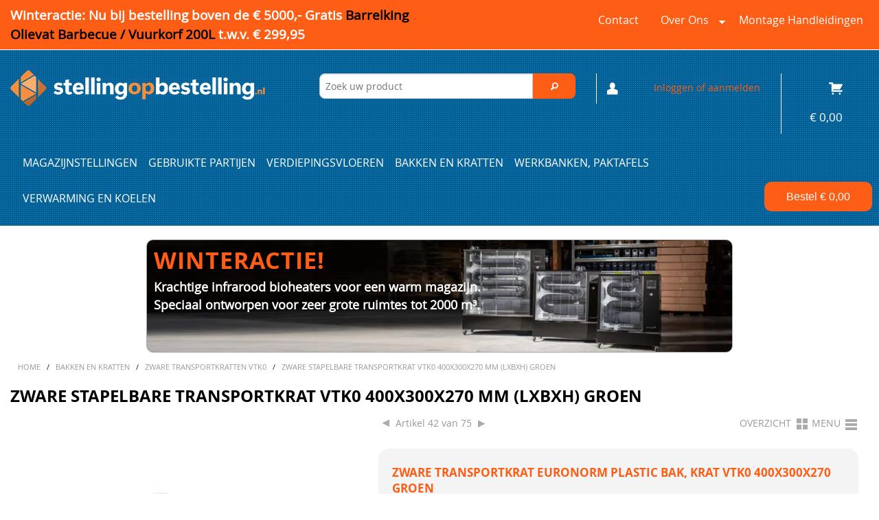

--- FILE ---
content_type: text/html; charset=utf-8
request_url: https://www.stellingopbestelling.nl/bakken-en-kratten/zware-transportkratten-vtk0/zware-stapelbare-transportkrat-vtk0-400x300x270-mm-lxbxh-groen-p25598-344109.html
body_size: 84597
content:
<!DOCTYPE html>
<html xmlns="http://www.w3.org/1999/xhtml" lang="NL">
    <head>
<meta charset="utf-8"><title>Zware stapelbare transportkrat VTK0 400x300x270 mm (lxbxh) groen | Stelling op Bestelling</title>
<meta http-equiv="Content-Type" content="text/html; charset=utf-8" />
<meta name="description" content="Zware stapelbare transportkrat VTK0 400x300x270 mm (lxbxh) groen | Stelling op Bestelling Staat: nieuw Lengte: 400 mm Breedte: 300 mm Hoogte: 270 mm Kleur: groen Inhoud: 24 liter Verpakkingseenheid: 4 stuks"/>
<script data-phast-original-src="https://www.stellingopbestelling.nl/shop/javascript/utils.js?C1666797025" data-phast-params='{"ref":"fT5k2hPZRa0"}' type="text/phast" nonce="vsY8ssItyj3UO+GdrqHnt486"></script>
<meta charset="utf-8" />
<meta name="viewport" content="width=device-width" />
<style nonce="vsY8ssItyj3UO+GdrqHnt486">img,legend{border:0}legend,td,th{padding:0}html{font-family:sans-serif;-ms-text-size-adjust:100%;-webkit-text-size-adjust:100%}body{margin:0}article,aside,details,figcaption,figure,footer,header,hgroup,main,nav,section,summary{display:block}audio,canvas,progress,video{display:inline-block;vertical-align:baseline}audio:not([controls]){display:none;height:0}[hidden],template{display:none}a{background:0 0}a:active,a:hover{outline:0}abbr[title]{border-bottom:1px dotted}b,optgroup,strong{font-weight:700}dfn{font-style:italic}h1{font-size:2em;margin:.67em 0}mark{background:#ff0;color:#000}small{font-size:80%}sub,sup{font-size:75%;line-height:0;position:relative;vertical-align:baseline}sup{top:-.5em}sub{bottom:-.25em}svg:not(:root){overflow:hidden}figure{margin:1em 40px}hr{-moz-box-sizing:content-box;box-sizing:content-box;height:0}pre,textarea{overflow:auto}code,kbd,pre,samp{font-family:monospace,monospace;font-size:1em}button,input,optgroup,select,textarea{color:inherit;font:inherit;margin:0}button{overflow:visible}button,select{text-transform:none}button,html input[type=button],input[type=reset],input[type=submit]{-webkit-appearance:button;cursor:pointer}button[disabled],html input[disabled]{cursor:default}button::-moz-focus-inner,input::-moz-focus-inner{border:0;padding:0}input{line-height:normal}input[type=checkbox],input[type=radio]{box-sizing:border-box;padding:0}input[type=number]::-webkit-inner-spin-button,input[type=number]::-webkit-outer-spin-button{height:auto}input[type=search]{-webkit-appearance:textfield;-moz-box-sizing:content-box;-webkit-box-sizing:content-box;box-sizing:content-box}input[type=search]::-webkit-search-cancel-button,input[type=search]::-webkit-search-decoration{-webkit-appearance:none}fieldset{border:1px solid silver;margin:0 2px;padding:.35em .625em .75em}table{border-collapse:collapse;border-spacing:0}</style>
<style data-phast-original-src="https://www.stellingopbestelling.nl/shop/foundation5/css/foundation.css?C1560406730" data-phast-params='{"ref":"p78ycKa0Wuk"}' nonce="vsY8ssItyj3UO+GdrqHnt486">img{vertical-align:middle}h1,h2,h3,h4,h5,h6,p{text-rendering:optimizeLegibility}dl,ol,ul{list-style-position:outside}.row .row.collapse:after,.row .row:after,.row:after{clear:both}.row,select{width:100%}.button,body,button{font-family:"Helvetica Neue",Helvetica,Roboto,Arial,sans-serif;font-weight:400;position:relative}body,html{height:100%;font-size:100%}*,:after,:before{-webkit-box-sizing:border-box;-moz-box-sizing:border-box;box-sizing:border-box}body{background-color:#E9E9E9;color:#222;padding:0;margin:0;font-style:normal;line-height:1.5;cursor:auto}.button,a:hover,button{cursor:pointer}img{max-width:100%;height:auto;-ms-interpolation-mode:bicubic}#map_canvas embed,#map_canvas img,#map_canvas object{max-width:none!important}.left{float:left!important}.right{float:right!important}img{display:inline-block}.row .row.collapse:after,.row .row.collapse:before,.row .row:after,.row .row:before,.row:after,.row:before{content:" ";display:table}textarea{min-height:50px}.row{max-width:62.5rem;margin:0 auto}.row .row{max-width:none}.row.collapse>.columns{padding-left:0;padding-right:0}.row.collapse .row{margin-left:0;margin-right:0}.row .row{width:auto;margin:0 -.9375rem}.row .row.collapse{width:auto;margin:0;max-width:none}.columns{padding-left:.9375rem;padding-right:.9375rem;width:100%;float:left}[class*=column]+[class*=column]:last-child{float:right}[class*=column]+[class*=column].end{float:left}@media only screen{.columns{position:relative}.columns{padding-left:.9375rem;padding-right:.9375rem;float:left}.small-1{width:8.33333%}.small-2{width:16.66667%}.small-3{width:25%}.small-4{width:33.33333%}.small-5{width:41.66667%}.small-6{width:50%}.small-7{width:58.33333%}.small-10{width:83.33333%}.small-12{width:100%}}@media only screen and (min-width:40.063em){.columns{position:relative;padding-left:.9375rem;padding-right:.9375rem;float:left}.medium-2{width:16.66667%}.medium-3{width:25%}.medium-4{width:33.33333%}.medium-5{width:41.66667%}.medium-6{width:50%}.medium-7{width:58.33333%}.medium-8{width:66.66667%}.medium-9{width:75%}.medium-10{width:83.33333%}.medium-12{width:100%}.button,button{display:inline-block}}@media only screen and (min-width:64.063em){.columns{position:relative;padding-left:.9375rem;padding-right:.9375rem;float:left}.large-2{width:16.66667%}.large-3{width:25%}.large-4{width:33.33333%}.large-5{width:41.66667%}.large-6{width:50%}.large-7{width:58.33333%}.large-8{width:66.66667%}.large-9{width:75%}.large-10{width:83.33333%}.large-12{width:100%}}.button,button{border-style:solid;border-width:0;line-height:normal;margin:0 0 1.25rem;text-decoration:none;text-align:center;-webkit-appearance:none;-webkit-border-radius:0;display:inline-block;font-size:1rem;background-color:#008cba;border-color:#007095;color:#fff;transition:background-color .3s ease-out;padding:1rem 2rem 1.0625rem}.button:focus,.button:hover,button:focus,button:hover{background-color:#007095;color:#fff}.button.small,button.small{font-size:.8125rem;padding:.875rem 1.75rem .9375rem}.button[disabled],button[disabled]{background-color:#008cba;border-color:#007095;color:#fff;cursor:default;opacity:.7;box-shadow:none}.button[disabled]:focus,.button[disabled]:hover,button[disabled]:focus,button[disabled]:hover{color:#fff;background-color:#008cba}button::-moz-focus-inner{border:0;padding:0}.postfix,label{display:block;font-size:.875rem}form .row .row{margin:0 -.5rem}form .row .row .columns{padding:0 .5rem}form .row .row.collapse{margin:0}input[type=file],input[type=checkbox],input[type=radio],label.inline,select{margin:0 0 1rem}form .row .row.collapse .columns{padding:0}form .row .row.collapse input{-webkit-border-bottom-right-radius:0;-webkit-border-top-right-radius:0;border-bottom-right-radius:0;border-top-right-radius:0}form .row input.columns,form .row textarea.columns{padding-left:.5rem}label{color:#4d4d4d;cursor:pointer;font-weight:400;line-height:1.5;margin-bottom:0}label.right{float:none!important;text-align:right}label small{text-transform:capitalize;color:#676767}select::-ms-expand{display:none}.postfix{position:relative;z-index:2;text-align:center;width:100%;padding-top:0;padding-bottom:0;border-style:solid;border-width:1px;overflow:hidden;height:2.3125rem;line-height:2.3125rem}.postfix.button{text-align:center;line-height:2.125rem;border:none;padding:0}label.postfix,span.postfix{background:#f2f2f2;border-left:none;color:#333;border-color:#ccc}fieldset[disabled] input[type=password],fieldset[disabled] input[type=date],fieldset[disabled] input[type=datetime],fieldset[disabled] input[type=datetime-local],fieldset[disabled] input[type=month],fieldset[disabled] input[type=week],fieldset[disabled] input[type=email],fieldset[disabled] input[type=number],fieldset[disabled] input[type=search],fieldset[disabled] input[type=tel],fieldset[disabled] input[type=time],fieldset[disabled] input[type=url],fieldset[disabled] input[type=color],fieldset[disabled] input[type=text],fieldset[disabled] textarea,input[type=password]:disabled,input[type=password][disabled],input[type=password][readonly],input[type=date]:disabled,input[type=date][disabled],input[type=date][readonly],input[type=datetime]:disabled,input[type=datetime][disabled],input[type=datetime][readonly],input[type=datetime-local]:disabled,input[type=datetime-local][disabled],input[type=datetime-local][readonly],input[type=month]:disabled,input[type=month][disabled],input[type=month][readonly],input[type=week]:disabled,input[type=week][disabled],input[type=week][readonly],input[type=email]:disabled,input[type=email][disabled],input[type=email][readonly],input[type=number]:disabled,input[type=number][disabled],input[type=number][readonly],input[type=search]:disabled,input[type=search][disabled],input[type=search][readonly],input[type=tel]:disabled,input[type=tel][disabled],input[type=tel][readonly],input[type=time]:disabled,input[type=time][disabled],input[type=time][readonly],input[type=url]:disabled,input[type=url][disabled],input[type=url][readonly],input[type=color]:disabled,input[type=color][disabled],input[type=color][readonly],input[type=text]:disabled,input[type=text][disabled],input[type=text][readonly],select:disabled,textarea:disabled,textarea[disabled],textarea[readonly]{background-color:#ddd;cursor:default}input[type=password],input[type=date],input[type=datetime],input[type=datetime-local],input[type=month],input[type=week],input[type=email],input[type=number],input[type=search],input[type=tel],input[type=time],input[type=url],input[type=color],input[type=text],textarea{-webkit-appearance:none;-webkit-border-radius:0;background-color:#fff;font-family:inherit;border:1px solid #ccc;box-shadow:inset 0 1px 2px rgba(0,0,0,.1);color:rgba(0,0,0,.75);display:block;font-size:.875rem;margin:0 0 1rem;padding:.5rem;height:2.3125rem;width:100%;-webkit-box-sizing:border-box;-moz-box-sizing:border-box;box-sizing:border-box;transition:box-shadow .45s,border-color .45s ease-in-out}input[type=password]:focus,input[type=date]:focus,input[type=datetime]:focus,input[type=datetime-local]:focus,input[type=month]:focus,input[type=week]:focus,input[type=email]:focus,input[type=number]:focus,input[type=search]:focus,input[type=tel]:focus,input[type=time]:focus,input[type=url]:focus,input[type=color]:focus,input[type=text]:focus,textarea:focus{box-shadow:0 0 5px #999;background:#fafafa;border-color:#999;outline:0}input[type=password].radius,input[type=date].radius,input[type=datetime].radius,input[type=datetime-local].radius,input[type=month].radius,input[type=week].radius,input[type=email].radius,input[type=number].radius,input[type=search].radius,input[type=tel].radius,input[type=time].radius,input[type=url].radius,input[type=color].radius,input[type=text].radius,textarea.radius{border-radius:3px}input[type=submit]{-webkit-appearance:none;-webkit-border-radius:0}textarea[rows]{height:auto}select{-webkit-appearance:none!important;-webkit-border-radius:0;background-color:#fafafa;background-image:url([data-uri]);background-position:100% center;background-repeat:no-repeat;border:1px solid #ccc;padding:.5rem;font-size:.875rem;font-family:"Helvetica Neue",Helvetica,Roboto,Arial,sans-serif;color:rgba(0,0,0,.75);line-height:normal;border-radius:0;height:2.3125rem}select:hover{background-color:#f3f3f3;border-color:#999}input[type=checkbox]+label,input[type=radio]+label{display:inline-block;margin-left:.5rem;margin-right:1rem;margin-bottom:0;vertical-align:baseline}input[type=file]{width:100%}fieldset{border:1px solid #ddd;padding:1.25rem;margin:1.125rem 0}fieldset legend{font-weight:700;background:#fff;padding:0 .1875rem;margin:0 0 0 -.1875rem}[data-abide] .error small.error,[data-abide] .error span.error,[data-abide] small.error,[data-abide] span.error{display:block;padding:.375rem .5625rem .5625rem;margin-top:-1px;margin-bottom:1rem;font-size:.75rem;font-weight:400;font-style:italic;background:#f04124;color:#fff}[data-abide] small.error,[data-abide] span.error{display:none}.error small.error,small.error,span.error{display:block;padding:.375rem .5625rem .5625rem;margin-top:-1px;font-size:.75rem;font-style:italic;background:#f04124;font-weight:400}small.error,span.error{margin-bottom:1rem;color:#fff}.error input,.error select,.error textarea{margin-bottom:0}.error input[type=checkbox],.error input[type=radio],.error small.error{margin-bottom:1rem}.error label,.error label.error{color:#f04124}.error small.error{color:#fff}input.error,select.error,textarea.error{margin-bottom:0}.error>label>small{color:#676767;background:0 0;padding:0;text-transform:capitalize;font-style:normal;font-size:60%;margin:0;display:inline}label.error{color:#f04124}.contain-to-grid{width:100%;background:#333}.fixed.expanded:not(.top-bar){overflow-y:auto;height:auto;width:100%;max-height:100%}.fixed.expanded:not(.top-bar) .title-area{position:fixed;width:100%;z-index:99}.fixed.expanded:not(.top-bar) .top-bar-section{z-index:98;margin-top:45px}.top-bar-section .divider,.top-bar-section [role=separator]{border-top:solid 1px #1a1a1a;clear:both;height:1px;width:100%}.top-bar-section ul li:hover:not(.has-form)>a{background:#272727;color:#fff}@media only screen and (min-width:40.063em){.top-bar-section li.hover>a:not(.button){background:#272727;color:#fff}.top-bar-section li:not(.has-form) a:not(.button){padding:0 15px;line-height:45px;background:#333}.top-bar-section li:not(.has-form) a:not(.button):hover{background:#272727}.top-bar-section li.active:not(.has-form) a:not(.button){padding:0 15px;line-height:45px;color:#fff;background:#008cba}.top-bar-section li.active:not(.has-form) a:not(.button):hover{background:#0078a0;color:#fff}.top-bar-section .dropdown li:not(.has-form):not(.active)>a:not(.button){color:#fff;background:#333}.top-bar-section .dropdown li:not(.has-form):not(.active):hover>a:not(.button){color:#fff;background:#272727}.top-bar-section>ul>.divider,.top-bar-section>ul>[role=separator]{border-bottom:none;border-top:none;border-right:solid 1px #4e4e4e;clear:none;height:45px;width:0}}.accordion:after,.button-bar:after,.button-group:after,.clearing-thumbs:after,.tabs-content:after,.tabs:after,[data-clearing]:after,hr{clear:both}a{text-decoration:none}[aria-label=breadcrumbs] [aria-hidden=true]:after{content:"/"}@media only screen and (min-width:40.063em){}@media only screen and (min-width:40.063em){}.panel.callout a:not(.button){color:#008cba}@-webkit-keyframes rotate{from{-webkit-transform:rotate(0)}to{-webkit-transform:rotate(360deg)}}@-moz-keyframes rotate{from{-moz-transform:rotate(0)}to{-moz-transform:rotate(360deg)}}@-o-keyframes rotate{from{-o-transform:rotate(0)}to{-o-transform:rotate(360deg)}}@keyframes rotate{from{transform:rotate(0)}to{transform:rotate(360deg)}}@media only screen and (min-width:40.063em){}[data-magellan-expedition-clone],[data-magellan-expedition]{background:#fff;z-index:50;min-width:100%;padding:10px}[data-magellan-expedition-clone] .sub-nav,[data-magellan-expedition-clone] .sub-nav dd,[data-magellan-expedition] .sub-nav,[data-magellan-expedition] .sub-nav dd{margin-bottom:0}[data-magellan-expedition-clone] .sub-nav a,[data-magellan-expedition] .sub-nav a{line-height:1.8em}@media only screen and (min-width:40.063em){}@media only screen and (min-width:64.063em){}@media only screen and (min-width:40.063em){}@media only screen and (min-width:64.063em){}@media only screen and (min-width:40.063em){}@media only screen and (min-width:64.063em){}@media only screen and (min-width:40.063em){}@media only screen and (min-width:64.063em){}@media only screen and (min-width:40.063em){}@media only screen and (min-width:64.063em){}.text-left{text-align:left!important}.text-right{text-align:right!important}.text-center{text-align:center!important}@media only screen and (min-width:40.063em) and (max-width:64em){}@media only screen and (min-width:40.063em){}@media only screen and (min-width:64.063em) and (max-width:90em){}@media only screen and (min-width:64.063em){}@media only screen and (min-width:90.063em) and (max-width:120em){}@media only screen and (min-width:90.063em){}@media only screen and (min-width:120.063em) and (max-width:99999999em){}@media only screen and (min-width:120.063em){}blockquote,dd,div,dl,dt,form,h1,h2,h3,h4,h5,h6,li,ol,p,pre,td,th,ul{margin:0;padding:0}a{color:#008cba;line-height:inherit}p{line-height:1.6}a:focus,a:hover{color:#0078a0}a img{border:none}p{font-family:inherit;font-weight:400;font-size:1rem;margin-bottom:1.25rem}h1,h2,h3,h4,h5,h6{font-weight:400;margin-top:.2rem;margin-bottom:.5rem}p aside{font-size:.875rem;line-height:1.35;font-style:italic}h1,h2,h3,h4,h5,h6{font-family:"Helvetica Neue",Helvetica,Roboto,Arial,sans-serif;font-style:normal;color:#222;line-height:1.4}h1 small,h2 small,h3 small,h4 small,h5 small,h6 small{font-size:60%;color:#6f6f6f;line-height:0}h1{font-size:2.125rem}h2{font-size:1.6875rem}h3{font-size:1.375rem}h4,h5{font-size:1.125rem}h6{font-size:1rem}b,em,i,small,strong{line-height:inherit}hr{border:solid #ddd;border-width:1px 0 0;margin:1.25rem 0 1.1875rem;height:0}em,i{font-style:italic}b,strong{font-weight:700}small{font-size:60%}code{font-family:Consolas,"Liberation Mono",Courier,monospace;font-weight:400;color:#333;background-color:#f8f8f8;border-width:1px;border-style:solid;border-color:#dfdfdf;padding:.125rem .3125rem .0625rem}dl dt{font-weight:700}dl,ol,ul{font-size:1rem;line-height:1.6;margin-bottom:1.25rem;font-family:inherit}.accordion .accordion-navigation>a,.accordion dd>a,.side-nav,.side-nav li.active>a:first-child:not(.button),.sub-nav dd,.sub-nav dt,.sub-nav li,.tabs .tab-title>a,.tabs dd>a{font-family:"Helvetica Neue",Helvetica,Roboto,Arial,sans-serif}ul{margin-left:1.1rem}ul li ol,ul li ul{margin-left:1.25rem;margin-bottom:0}ol{margin-left:1.4rem}ol li ol,ol li ul{margin-left:1.25rem;margin-bottom:0}dl dt{margin-bottom:.3rem}dl dd{margin-bottom:.75rem}blockquote{margin:0 0 1.25rem}abbr,acronym{text-transform:uppercase;font-size:90%;color:#222;cursor:help}abbr{text-transform:none}abbr[title]{border-bottom:1px dotted #ddd}blockquote{padding:.5625rem 1.25rem 0 1.1875rem;border-left:1px solid #ddd}blockquote cite{display:block;font-size:.8125rem;color:#555}blockquote cite:before{content:"\2014 \0020"}blockquote cite a,blockquote cite a:visited{color:#555}blockquote,blockquote p{line-height:1.6;color:#6f6f6f}@media only screen and (min-width:40.063em){h1,h2,h3,h4,h5,h6{line-height:1.4}h1{font-size:2.75rem}h2{font-size:2.3125rem}h3{font-size:1.6875rem}h4{font-size:1.4375rem}h5{font-size:1.125rem}h6{font-size:1rem}}@media print{blockquote,img,pre,tr{page-break-inside:avoid}*{background:0 0!important;color:#000!important;box-shadow:none!important;text-shadow:none!important}a,a:visited{text-decoration:underline}a[href]:after{content:" (" attr(href) ")"}abbr[title]:after{content:" (" attr(title) ")"}.ir a:after,a[href^="javascript:"]:after,a[href^="#"]:after{content:""}blockquote,pre{border:1px solid #999}thead{display:table-header-group}img{max-width:100%!important}@page{margin:.5cm}h2,h3,p{orphans:3;widows:3}h2,h3{page-break-after:avoid}}.tabs{margin-bottom:0!important;margin-left:0}.tabs:after,.tabs:before{content:" ";display:table}.tabs .tab-title,.tabs dd{position:relative;margin-bottom:0!important;list-style:none;float:left}.tabs .tab-title>a,.tabs dd>a{display:block;background-color:#efefef;color:#222;padding:1rem 2rem;font-size:1rem}.tabs .tab-title>a:hover,.tabs dd>a:hover{background-color:#e1e1e1}.tabs .tab-title.active a,.tabs dd.active a{background-color:#fff;color:#222}@media only screen and (min-width:40.063em){}.side-nav li a:not(.button){display:block;color:#008cba;margin:0;padding:.4375rem .875rem}.side-nav li a:not(.button):focus,.side-nav li a:not(.button):hover{background:rgba(0,0,0,.025);color:#1cc7ff}.side-nav li.active>a:first-child:not(.button){color:#1cc7ff;font-weight:400}.accordion{margin-bottom:0}.accordion:after,.accordion:before{content:" ";display:table}.accordion .accordion-navigation,.accordion dd{display:block;margin-bottom:0!important}.accordion .accordion-navigation.active>a,.accordion dd.active>a{background:#e8e8e8}.accordion .accordion-navigation>a,.accordion dd>a{background:#efefef;color:#222;padding:1rem;display:block;font-size:1rem}.accordion .accordion-navigation>a:hover,.accordion dd>a:hover{background:#e3e3e3}.accordion .accordion-navigation>.content,.accordion dd>.content{display:none;padding:.9375rem}.accordion .accordion-navigation>.content.active,.accordion dd>.content.active{display:block;background:#fff}.reveal-modal,dialog{visibility:hidden;display:none;position:absolute;z-index:1005;width:100vw;top:0;border-radius:3px;left:0;background-color:#fff;border:1px solid #666;box-shadow:0 0 10px rgba(0,0,0,.4);padding:1.875rem}@media only screen and (max-width:40em){.reveal-modal,dialog{min-height:100vh}}.reveal-modal .columns,dialog .columns{min-width:0}.reveal-modal>:first-child,dialog>:first-child{margin-top:0}.reveal-modal>:last-child,dialog>:last-child{margin-bottom:0}.reveal-modal.collapse,dialog.collapse{padding:0}@media only screen and (min-width:40.063em){.reveal-modal,dialog{width:80%;max-width:62.5rem;left:0;right:0;margin:0 auto;top:6.25rem}.reveal-modal.small,dialog.small{width:40%;max-width:62.5rem;left:0;right:0;margin:0 auto}}@media only screen and (min-width:40.063em){}.f-dropdown.content>:last-child,.f-dropdown>:last-child{margin-bottom:0}.reveal-modal .close-reveal-modal,dialog .close-reveal-modal{font-size:2.5rem;line-height:1;position:absolute;top:.5rem;right:.6875rem;color:#aaa;font-weight:700;cursor:pointer}dialog{display:none}dialog::backdrop{position:fixed;top:0;bottom:0;right:0;background:#000;background:rgba(0,0,0,.45);z-index:auto;display:none;left:0}dialog[open]{display:block}@media print{.reveal-modal,dialog{display:none;background:#fff!important}}@media only screen and (min-width:40.063em){}.clearing-thumbs,[data-clearing]{margin-bottom:0;margin-left:0;list-style:none}.clearing-thumbs:after,.clearing-thumbs:before,[data-clearing]:after,[data-clearing]:before{content:" ";display:table}.clearing-thumbs li,[data-clearing] li{float:left;margin-right:10px}.clearing-thumbs[class*=block-grid-] li,[data-clearing][class*=block-grid-] li{margin-right:0}@media only screen and (min-width:40.063em){}.inner-wrap:after,[class*=block-grid-]:after{clear:both}@media only screen and (min-width:40.063em){}.f-dropdown{max-height:none;font-size:.875rem}@media only screen and (min-width:40.063em){}@media only screen and (min-width:40.063em){}@media only screen and (min-width:40.063em){}@media only screen and (min-width:40.063em){}@media only screen and (min-width:40.063em){}.f-dropdown{background:#fff;list-style:none}.f-dropdown{position:absolute;left:-9999px;margin-left:0;width:100%;height:auto;border:1px solid #ccc;z-index:89;margin-top:2px;max-width:200px}.f-dropdown:after,.f-dropdown:before{content:"";display:block;width:0;height:0;position:absolute}.f-dropdown>:first-child{margin-top:0}.f-dropdown:before{border:6px inset;border-color:transparent transparent #fff;border-bottom-style:solid;top:-12px;left:10px;z-index:89}.f-dropdown:after{border:7px inset;border-color:transparent transparent #ccc;border-bottom-style:solid;top:-14px;left:9px;z-index:88}.f-dropdown.right:before{left:auto;right:10px}.f-dropdown.right:after{left:auto;right:9px}.f-dropdown.content{margin-left:0;max-height:none;font-size:.875rem;max-width:200px}.f-dropdown.content>:first-child{margin-top:0}.f-dropdown li{font-size:.875rem;cursor:pointer;line-height:1.125rem;margin:0}.f-dropdown li:focus,.f-dropdown li:hover{background:#eee}.f-dropdown li a{display:block;padding:.5rem;color:#555}.f-dropdown.content{position:absolute;left:-9999px;list-style:none;padding:1.25rem;width:100%;height:auto;background:#fff;border:1px solid #ccc;z-index:89}.f-dropdown.small{max-width:300px}table{background:#fff;margin-bottom:1.25rem;border:1px solid #ddd;table-layout:auto}table caption{background:0 0;color:#222;font-size:1rem;font-weight:700}table tfoot,table thead{background:#f5f5f5}table tfoot tr td,table tfoot tr th,table thead tr td,table thead tr th{padding:.5rem .625rem .625rem;font-size:.875rem;font-weight:700;color:#222}table tr td,table tr th{padding:.5625rem .625rem;font-size:.875rem;color:#222;text-align:left}table tr.alt,table tr.even,table tr:nth-of-type(even){background:#f9f9f9}table tbody tr td,table tbody tr th,table tfoot tr td,table tfoot tr th,table thead tr th,table tr td{display:table-cell;line-height:1.125rem}[class*=block-grid-]{display:block;padding:0;margin:0 -.625rem}[class*=block-grid-]:after,[class*=block-grid-]:before{content:" ";display:table}[class*=block-grid-]>li{display:block;height:auto;float:left;padding:0 .625rem 1.25rem}@media only screen{.small-block-grid-1>li:nth-of-type(1n){clear:none}.small-block-grid-1>li:nth-of-type(1n+1){clear:both}.small-block-grid-2>li:nth-of-type(1n){clear:none}.small-block-grid-2>li:nth-of-type(2n+1){clear:both}.small-block-grid-3>li:nth-of-type(1n){clear:none}.small-block-grid-3>li:nth-of-type(3n+1){clear:both}.small-block-grid-4>li:nth-of-type(1n){clear:none}.small-block-grid-4>li:nth-of-type(4n+1){clear:both}.small-block-grid-5>li:nth-of-type(1n){clear:none}.small-block-grid-5>li:nth-of-type(5n+1){clear:both}.small-block-grid-6>li:nth-of-type(1n){clear:none}.small-block-grid-6>li:nth-of-type(6n+1){clear:both}.small-block-grid-7>li:nth-of-type(1n){clear:none}.small-block-grid-7>li:nth-of-type(7n+1){clear:both}.small-block-grid-8>li:nth-of-type(1n){clear:none}.small-block-grid-8>li:nth-of-type(8n+1){clear:both}.small-block-grid-9>li:nth-of-type(1n){clear:none}.small-block-grid-9>li:nth-of-type(9n+1){clear:both}.small-block-grid-10>li:nth-of-type(1n){clear:none}.small-block-grid-10>li:nth-of-type(10n+1){clear:both}.small-block-grid-11>li:nth-of-type(1n){clear:none}.small-block-grid-11>li:nth-of-type(11n+1){clear:both}.small-block-grid-12>li:nth-of-type(1n){clear:none}.small-block-grid-12>li:nth-of-type(12n+1){clear:both}}@media only screen and (min-width:40.063em){.medium-block-grid-1>li:nth-of-type(1n){clear:none}.medium-block-grid-1>li:nth-of-type(1n+1){clear:both}.medium-block-grid-2>li:nth-of-type(1n){clear:none}.medium-block-grid-2>li:nth-of-type(2n+1){clear:both}.medium-block-grid-3>li:nth-of-type(1n){clear:none}.medium-block-grid-3>li:nth-of-type(3n+1){clear:both}.medium-block-grid-4>li:nth-of-type(1n){clear:none}.medium-block-grid-4>li:nth-of-type(4n+1){clear:both}.medium-block-grid-5>li:nth-of-type(1n){clear:none}.medium-block-grid-5>li:nth-of-type(5n+1){clear:both}.medium-block-grid-6>li:nth-of-type(1n){clear:none}.medium-block-grid-6>li:nth-of-type(6n+1){clear:both}.medium-block-grid-7>li:nth-of-type(1n){clear:none}.medium-block-grid-7>li:nth-of-type(7n+1){clear:both}.medium-block-grid-8>li:nth-of-type(1n){clear:none}.medium-block-grid-8>li:nth-of-type(8n+1){clear:both}.medium-block-grid-9>li:nth-of-type(1n){clear:none}.medium-block-grid-9>li:nth-of-type(9n+1){clear:both}.medium-block-grid-10>li:nth-of-type(1n){clear:none}.medium-block-grid-10>li:nth-of-type(10n+1){clear:both}.medium-block-grid-11>li:nth-of-type(1n){clear:none}.medium-block-grid-11>li:nth-of-type(11n+1){clear:both}.medium-block-grid-12>li:nth-of-type(1n){clear:none}.medium-block-grid-12>li:nth-of-type(12n+1){clear:both}}@media only screen and (min-width:64.063em){.large-block-grid-1>li:nth-of-type(1n){clear:none}.large-block-grid-1>li:nth-of-type(1n+1){clear:both}.large-block-grid-2>li:nth-of-type(1n){clear:none}.large-block-grid-2>li:nth-of-type(2n+1){clear:both}.large-block-grid-3>li:nth-of-type(1n){clear:none}.large-block-grid-3>li:nth-of-type(3n+1){clear:both}.large-block-grid-4>li:nth-of-type(1n){clear:none}.large-block-grid-4>li:nth-of-type(4n+1){clear:both}.large-block-grid-5>li:nth-of-type(1n){clear:none}.large-block-grid-5>li:nth-of-type(5n+1){clear:both}.large-block-grid-6>li:nth-of-type(1n){clear:none}.large-block-grid-6>li:nth-of-type(6n+1){clear:both}.large-block-grid-7>li:nth-of-type(1n){clear:none}.large-block-grid-7>li:nth-of-type(7n+1){clear:both}.large-block-grid-8>li:nth-of-type(1n){clear:none}.large-block-grid-8>li:nth-of-type(8n+1){clear:both}.large-block-grid-9>li:nth-of-type(1n){clear:none}.large-block-grid-9>li:nth-of-type(9n+1){clear:both}.large-block-grid-10>li:nth-of-type(1n){clear:none}.large-block-grid-10>li:nth-of-type(10n+1){clear:both}.large-block-grid-11>li:nth-of-type(1n){clear:none}.large-block-grid-11>li:nth-of-type(11n+1){clear:both}.large-block-grid-12>li:nth-of-type(1n){clear:none}.large-block-grid-12>li:nth-of-type(12n+1){clear:both}}kbd{background-color:#ededed;border-color:#ddd;color:#222;border-style:solid;border-width:1px;margin:0;font-family:Consolas,Menlo,Courier,monospace;font-size:inherit;padding:.125rem .25rem 0;border-radius:3px}@media only screen{.hide-for-medium,.show-for-small,.show-for-small-only{display:inherit!important}.hide-for-small,.show-for-medium-up{display:none!important}table.hide-for-medium,table.show-for-small,table.show-for-small-only{display:table}thead.hide-for-medium,thead.show-for-small,thead.show-for-small-only{display:table-header-group!important}tbody.hide-for-medium,tbody.show-for-small,tbody.show-for-small-only{display:table-row-group!important}tr.hide-for-medium,tr.show-for-small,tr.show-for-small-only{display:table-row!important}td.hide-for-medium,td.show-for-small,td.show-for-small-only,th.hide-for-medium,th.show-for-small,th.show-for-small-only{display:table-cell!important}}@media only screen and (min-width:40.063em){.hide-for-small,.show-for-medium-up{display:inherit!important}.hide-for-medium,.show-for-small,.show-for-small-only{display:none!important}table.hide-for-small,table.show-for-medium-up{display:table}thead.hide-for-small,thead.show-for-medium-up{display:table-header-group!important}tbody.hide-for-small,tbody.show-for-medium-up{display:table-row-group!important}tr.hide-for-small,tr.show-for-medium-up{display:table-row!important}td.hide-for-small,td.show-for-medium-up,th.hide-for-small,th.show-for-medium-up{display:table-cell!important}}@media only screen and (min-width:64.063em){.hide-for-medium,.hide-for-small,.show-for-medium-up{display:inherit!important}.show-for-small,.show-for-small-only{display:none!important}table.hide-for-medium,table.hide-for-small,table.show-for-medium-up{display:table}thead.hide-for-medium,thead.hide-for-small,thead.show-for-medium-up{display:table-header-group!important}tbody.hide-for-medium,tbody.hide-for-small,tbody.show-for-medium-up{display:table-row-group!important}tr.hide-for-medium,tr.hide-for-small,tr.show-for-medium-up{display:table-row!important}td.hide-for-medium,td.hide-for-small,td.show-for-medium-up,th.hide-for-medium,th.hide-for-small,th.show-for-medium-up{display:table-cell!important}}@media only screen and (min-width:90.063em){.hide-for-medium,.hide-for-small,.show-for-medium-up{display:inherit!important}.show-for-small,.show-for-small-only{display:none!important}table.hide-for-medium,table.hide-for-small,table.show-for-medium-up{display:table}thead.hide-for-medium,thead.hide-for-small,thead.show-for-medium-up{display:table-header-group!important}tbody.hide-for-medium,tbody.hide-for-small,tbody.show-for-medium-up{display:table-row-group!important}tr.hide-for-medium,tr.hide-for-small,tr.show-for-medium-up{display:table-row!important}td.hide-for-medium,td.hide-for-small,td.show-for-medium-up,th.hide-for-medium,th.hide-for-small,th.show-for-medium-up{display:table-cell!important}}@media only screen and (min-width:120.063em){.hide-for-medium,.hide-for-small,.show-for-medium-up{display:inherit!important}.show-for-small,.show-for-small-only{display:none!important}table.hide-for-medium,table.hide-for-small,table.show-for-medium-up{display:table}thead.hide-for-medium,thead.hide-for-small,thead.show-for-medium-up{display:table-header-group!important}tbody.hide-for-medium,tbody.hide-for-small,tbody.show-for-medium-up{display:table-row-group!important}tr.hide-for-medium,tr.hide-for-small,tr.show-for-medium-up{display:table-row!important}td.hide-for-medium,td.hide-for-small,td.show-for-medium-up,th.hide-for-medium,th.hide-for-small,th.show-for-medium-up{display:table-cell!important}}@font-face{font-display:swap;font-family:foundation-icons;src:url(https://www.stellingopbestelling.nl/shop/foundation5/css/../css/foundation-icons.eot);src:url(https://www.stellingopbestelling.nl/shop/foundation5/css/../css/foundation-icons.eot#iefix) format("embedded-opentype"),url(https://www.stellingopbestelling.nl/shop/foundation5/css/../css/foundation-icons.woff) format("woff"),url(https://www.stellingopbestelling.nl/shop/foundation5/css/../css/foundation-icons.ttf) format("truetype"),url(https://www.stellingopbestelling.nl/shop/foundation5/css/../css/foundation-icons.svg#fontcustom) format("svg");font-weight:400;font-style:normal}.fi-check:before,.fi-home:before,.fi-list:before,.fi-magnifying-glass:before,.fi-shopping-cart:before,.fi-telephone:before,.fi-torso:before,.fi-x:before{font-family:foundation-icons;font-style:normal;font-weight:400;font-variant:normal;text-transform:none;line-height:1;-webkit-font-smoothing:antialiased;display:inline-block;text-decoration:inherit}.fi-check:before{content:"\f126"}.fi-home:before{content:"\f15a"}.fi-list:before{content:"\f169"}.fi-magnifying-glass:before{content:"\f16c"}.fi-shopping-cart:before{content:"\f1b1"}.fi-telephone:before{content:"\f1f8"}.fi-torso:before{content:"\f1fe"}.fi-x:before{content:"\f217"}</style>
<style data-phast-original-src="https://www.stellingopbestelling.nl/shop/WOW/css/libs/animate.css?C1560406730" data-phast-params='{"ref":"IOuEja9aRI4"}' nonce="vsY8ssItyj3UO+GdrqHnt486">@charset "UTF-8";@-webkit-keyframes bounce{0%,100%,20%,50%,80%{-webkit-transform:translateY(0);transform:translateY(0)}40%{-webkit-transform:translateY(-30px);transform:translateY(-30px)}60%{-webkit-transform:translateY(-15px);transform:translateY(-15px)}}@keyframes bounce{0%,100%,20%,50%,80%{-webkit-transform:translateY(0);-ms-transform:translateY(0);transform:translateY(0)}40%{-webkit-transform:translateY(-30px);-ms-transform:translateY(-30px);transform:translateY(-30px)}60%{-webkit-transform:translateY(-15px);-ms-transform:translateY(-15px);transform:translateY(-15px)}}@-webkit-keyframes flash{0%,100%,50%{opacity:1}25%,75%{opacity:0}}@keyframes flash{0%,100%,50%{opacity:1}25%,75%{opacity:0}}@-webkit-keyframes pulse{0%,100%{-webkit-transform:scale(1);transform:scale(1)}50%{-webkit-transform:scale(1.1);transform:scale(1.1)}}@keyframes pulse{0%,100%{-webkit-transform:scale(1);-ms-transform:scale(1);transform:scale(1)}50%{-webkit-transform:scale(1.1);-ms-transform:scale(1.1);transform:scale(1.1)}}@-webkit-keyframes shake{0%,100%{-webkit-transform:translateX(0);transform:translateX(0)}10%,30%,50%,70%,90%{-webkit-transform:translateX(-10px);transform:translateX(-10px)}20%,40%,60%,80%{-webkit-transform:translateX(10px);transform:translateX(10px)}}@keyframes shake{0%,100%{-webkit-transform:translateX(0);-ms-transform:translateX(0);transform:translateX(0)}10%,30%,50%,70%,90%{-webkit-transform:translateX(-10px);-ms-transform:translateX(-10px);transform:translateX(-10px)}20%,40%,60%,80%{-webkit-transform:translateX(10px);-ms-transform:translateX(10px);transform:translateX(10px)}}@-webkit-keyframes swing{20%{-webkit-transform:rotate(15deg);transform:rotate(15deg)}40%{-webkit-transform:rotate(-10deg);transform:rotate(-10deg)}60%{-webkit-transform:rotate(5deg);transform:rotate(5deg)}80%{-webkit-transform:rotate(-5deg);transform:rotate(-5deg)}100%{-webkit-transform:rotate(0);transform:rotate(0)}}@keyframes swing{20%{-webkit-transform:rotate(15deg);-ms-transform:rotate(15deg);transform:rotate(15deg)}40%{-webkit-transform:rotate(-10deg);-ms-transform:rotate(-10deg);transform:rotate(-10deg)}60%{-webkit-transform:rotate(5deg);-ms-transform:rotate(5deg);transform:rotate(5deg)}80%{-webkit-transform:rotate(-5deg);-ms-transform:rotate(-5deg);transform:rotate(-5deg)}100%{-webkit-transform:rotate(0);-ms-transform:rotate(0);transform:rotate(0)}}@-webkit-keyframes tada{0%{-webkit-transform:scale(1);transform:scale(1)}10%,20%{-webkit-transform:scale(.9) rotate(-3deg);transform:scale(.9) rotate(-3deg)}30%,50%,70%,90%{-webkit-transform:scale(1.1) rotate(3deg);transform:scale(1.1) rotate(3deg)}40%,60%,80%{-webkit-transform:scale(1.1) rotate(-3deg);transform:scale(1.1) rotate(-3deg)}100%{-webkit-transform:scale(1) rotate(0);transform:scale(1) rotate(0)}}@keyframes tada{0%{-webkit-transform:scale(1);-ms-transform:scale(1);transform:scale(1)}10%,20%{-webkit-transform:scale(.9) rotate(-3deg);-ms-transform:scale(.9) rotate(-3deg);transform:scale(.9) rotate(-3deg)}30%,50%,70%,90%{-webkit-transform:scale(1.1) rotate(3deg);-ms-transform:scale(1.1) rotate(3deg);transform:scale(1.1) rotate(3deg)}40%,60%,80%{-webkit-transform:scale(1.1) rotate(-3deg);-ms-transform:scale(1.1) rotate(-3deg);transform:scale(1.1) rotate(-3deg)}100%{-webkit-transform:scale(1) rotate(0);-ms-transform:scale(1) rotate(0);transform:scale(1) rotate(0)}}@-webkit-keyframes wobble{0%,100%{-webkit-transform:translateX(0);transform:translateX(0)}15%{-webkit-transform:translateX(-25%) rotate(-5deg);transform:translateX(-25%) rotate(-5deg)}30%{-webkit-transform:translateX(20%) rotate(3deg);transform:translateX(20%) rotate(3deg)}45%{-webkit-transform:translateX(-15%) rotate(-3deg);transform:translateX(-15%) rotate(-3deg)}60%{-webkit-transform:translateX(10%) rotate(2deg);transform:translateX(10%) rotate(2deg)}75%{-webkit-transform:translateX(-5%) rotate(-1deg);transform:translateX(-5%) rotate(-1deg)}}@keyframes wobble{0%,100%{-webkit-transform:translateX(0);-ms-transform:translateX(0);transform:translateX(0)}15%{-webkit-transform:translateX(-25%) rotate(-5deg);-ms-transform:translateX(-25%) rotate(-5deg);transform:translateX(-25%) rotate(-5deg)}30%{-webkit-transform:translateX(20%) rotate(3deg);-ms-transform:translateX(20%) rotate(3deg);transform:translateX(20%) rotate(3deg)}45%{-webkit-transform:translateX(-15%) rotate(-3deg);-ms-transform:translateX(-15%) rotate(-3deg);transform:translateX(-15%) rotate(-3deg)}60%{-webkit-transform:translateX(10%) rotate(2deg);-ms-transform:translateX(10%) rotate(2deg);transform:translateX(10%) rotate(2deg)}75%{-webkit-transform:translateX(-5%) rotate(-1deg);-ms-transform:translateX(-5%) rotate(-1deg);transform:translateX(-5%) rotate(-1deg)}}@-webkit-keyframes bounceIn{0%{opacity:0;-webkit-transform:scale(.3);transform:scale(.3)}50%{opacity:1;-webkit-transform:scale(1.05);transform:scale(1.05)}70%{-webkit-transform:scale(.9);transform:scale(.9)}100%{-webkit-transform:scale(1);transform:scale(1)}}@keyframes bounceIn{0%{opacity:0;-webkit-transform:scale(.3);-ms-transform:scale(.3);transform:scale(.3)}50%{opacity:1;-webkit-transform:scale(1.05);-ms-transform:scale(1.05);transform:scale(1.05)}70%{-webkit-transform:scale(.9);-ms-transform:scale(.9);transform:scale(.9)}100%{-webkit-transform:scale(1);-ms-transform:scale(1);transform:scale(1)}}.bounceIn{-webkit-animation-name:bounceIn;animation-name:bounceIn}@-webkit-keyframes bounceInDown{0%{opacity:0;-webkit-transform:translateY(-2000px);transform:translateY(-2000px)}60%{opacity:1;-webkit-transform:translateY(30px);transform:translateY(30px)}80%{-webkit-transform:translateY(-10px);transform:translateY(-10px)}100%{-webkit-transform:translateY(0);transform:translateY(0)}}@keyframes bounceInDown{0%{opacity:0;-webkit-transform:translateY(-2000px);-ms-transform:translateY(-2000px);transform:translateY(-2000px)}60%{opacity:1;-webkit-transform:translateY(30px);-ms-transform:translateY(30px);transform:translateY(30px)}80%{-webkit-transform:translateY(-10px);-ms-transform:translateY(-10px);transform:translateY(-10px)}100%{-webkit-transform:translateY(0);-ms-transform:translateY(0);transform:translateY(0)}}@-webkit-keyframes bounceInLeft{0%{opacity:0;-webkit-transform:translateX(-2000px);transform:translateX(-2000px)}60%{opacity:1;-webkit-transform:translateX(30px);transform:translateX(30px)}80%{-webkit-transform:translateX(-10px);transform:translateX(-10px)}100%{-webkit-transform:translateX(0);transform:translateX(0)}}@keyframes bounceInLeft{0%{opacity:0;-webkit-transform:translateX(-2000px);-ms-transform:translateX(-2000px);transform:translateX(-2000px)}60%{opacity:1;-webkit-transform:translateX(30px);-ms-transform:translateX(30px);transform:translateX(30px)}80%{-webkit-transform:translateX(-10px);-ms-transform:translateX(-10px);transform:translateX(-10px)}100%{-webkit-transform:translateX(0);-ms-transform:translateX(0);transform:translateX(0)}}@-webkit-keyframes bounceInRight{0%{opacity:0;-webkit-transform:translateX(2000px);transform:translateX(2000px)}60%{opacity:1;-webkit-transform:translateX(-30px);transform:translateX(-30px)}80%{-webkit-transform:translateX(10px);transform:translateX(10px)}100%{-webkit-transform:translateX(0);transform:translateX(0)}}@keyframes bounceInRight{0%{opacity:0;-webkit-transform:translateX(2000px);-ms-transform:translateX(2000px);transform:translateX(2000px)}60%{opacity:1;-webkit-transform:translateX(-30px);-ms-transform:translateX(-30px);transform:translateX(-30px)}80%{-webkit-transform:translateX(10px);-ms-transform:translateX(10px);transform:translateX(10px)}100%{-webkit-transform:translateX(0);-ms-transform:translateX(0);transform:translateX(0)}}@-webkit-keyframes bounceInUp{0%{opacity:0;-webkit-transform:translateY(2000px);transform:translateY(2000px)}60%{opacity:1;-webkit-transform:translateY(-30px);transform:translateY(-30px)}80%{-webkit-transform:translateY(10px);transform:translateY(10px)}100%{-webkit-transform:translateY(0);transform:translateY(0)}}@keyframes bounceInUp{0%{opacity:0;-webkit-transform:translateY(2000px);-ms-transform:translateY(2000px);transform:translateY(2000px)}60%{opacity:1;-webkit-transform:translateY(-30px);-ms-transform:translateY(-30px);transform:translateY(-30px)}80%{-webkit-transform:translateY(10px);-ms-transform:translateY(10px);transform:translateY(10px)}100%{-webkit-transform:translateY(0);-ms-transform:translateY(0);transform:translateY(0)}}@-webkit-keyframes bounceOut{0%{-webkit-transform:scale(1);transform:scale(1)}25%{-webkit-transform:scale(.95);transform:scale(.95)}50%{opacity:1;-webkit-transform:scale(1.1);transform:scale(1.1)}100%{opacity:0;-webkit-transform:scale(.3);transform:scale(.3)}}@keyframes bounceOut{0%{-webkit-transform:scale(1);-ms-transform:scale(1);transform:scale(1)}25%{-webkit-transform:scale(.95);-ms-transform:scale(.95);transform:scale(.95)}50%{opacity:1;-webkit-transform:scale(1.1);-ms-transform:scale(1.1);transform:scale(1.1)}100%{opacity:0;-webkit-transform:scale(.3);-ms-transform:scale(.3);transform:scale(.3)}}@-webkit-keyframes bounceOutDown{0%{-webkit-transform:translateY(0);transform:translateY(0)}20%{opacity:1;-webkit-transform:translateY(-20px);transform:translateY(-20px)}100%{opacity:0;-webkit-transform:translateY(2000px);transform:translateY(2000px)}}@keyframes bounceOutDown{0%{-webkit-transform:translateY(0);-ms-transform:translateY(0);transform:translateY(0)}20%{opacity:1;-webkit-transform:translateY(-20px);-ms-transform:translateY(-20px);transform:translateY(-20px)}100%{opacity:0;-webkit-transform:translateY(2000px);-ms-transform:translateY(2000px);transform:translateY(2000px)}}@-webkit-keyframes bounceOutLeft{0%{-webkit-transform:translateX(0);transform:translateX(0)}20%{opacity:1;-webkit-transform:translateX(20px);transform:translateX(20px)}100%{opacity:0;-webkit-transform:translateX(-2000px);transform:translateX(-2000px)}}@keyframes bounceOutLeft{0%{-webkit-transform:translateX(0);-ms-transform:translateX(0);transform:translateX(0)}20%{opacity:1;-webkit-transform:translateX(20px);-ms-transform:translateX(20px);transform:translateX(20px)}100%{opacity:0;-webkit-transform:translateX(-2000px);-ms-transform:translateX(-2000px);transform:translateX(-2000px)}}@-webkit-keyframes bounceOutRight{0%{-webkit-transform:translateX(0);transform:translateX(0)}20%{opacity:1;-webkit-transform:translateX(-20px);transform:translateX(-20px)}100%{opacity:0;-webkit-transform:translateX(2000px);transform:translateX(2000px)}}@keyframes bounceOutRight{0%{-webkit-transform:translateX(0);-ms-transform:translateX(0);transform:translateX(0)}20%{opacity:1;-webkit-transform:translateX(-20px);-ms-transform:translateX(-20px);transform:translateX(-20px)}100%{opacity:0;-webkit-transform:translateX(2000px);-ms-transform:translateX(2000px);transform:translateX(2000px)}}@-webkit-keyframes bounceOutUp{0%{-webkit-transform:translateY(0);transform:translateY(0)}20%{opacity:1;-webkit-transform:translateY(20px);transform:translateY(20px)}100%{opacity:0;-webkit-transform:translateY(-2000px);transform:translateY(-2000px)}}@keyframes bounceOutUp{0%{-webkit-transform:translateY(0);-ms-transform:translateY(0);transform:translateY(0)}20%{opacity:1;-webkit-transform:translateY(20px);-ms-transform:translateY(20px);transform:translateY(20px)}100%{opacity:0;-webkit-transform:translateY(-2000px);-ms-transform:translateY(-2000px);transform:translateY(-2000px)}}@-webkit-keyframes fadeIn{0%{opacity:0}100%{opacity:1}}@keyframes fadeIn{0%{opacity:0}100%{opacity:1}}@-webkit-keyframes fadeInDown{0%{opacity:0;-webkit-transform:translateY(-20px);transform:translateY(-20px)}100%{opacity:1;-webkit-transform:translateY(0);transform:translateY(0)}}@keyframes fadeInDown{0%{opacity:0;-webkit-transform:translateY(-20px);-ms-transform:translateY(-20px);transform:translateY(-20px)}100%{opacity:1;-webkit-transform:translateY(0);-ms-transform:translateY(0);transform:translateY(0)}}@-webkit-keyframes fadeInDownBig{0%{opacity:0;-webkit-transform:translateY(-2000px);transform:translateY(-2000px)}100%{opacity:1;-webkit-transform:translateY(0);transform:translateY(0)}}@keyframes fadeInDownBig{0%{opacity:0;-webkit-transform:translateY(-2000px);-ms-transform:translateY(-2000px);transform:translateY(-2000px)}100%{opacity:1;-webkit-transform:translateY(0);-ms-transform:translateY(0);transform:translateY(0)}}@-webkit-keyframes fadeInLeft{0%{opacity:0;-webkit-transform:translateX(-20px);transform:translateX(-20px)}100%{opacity:1;-webkit-transform:translateX(0);transform:translateX(0)}}@keyframes fadeInLeft{0%{opacity:0;-webkit-transform:translateX(-20px);-ms-transform:translateX(-20px);transform:translateX(-20px)}100%{opacity:1;-webkit-transform:translateX(0);-ms-transform:translateX(0);transform:translateX(0)}}@-webkit-keyframes fadeInLeftBig{0%{opacity:0;-webkit-transform:translateX(-2000px);transform:translateX(-2000px)}100%{opacity:1;-webkit-transform:translateX(0);transform:translateX(0)}}@keyframes fadeInLeftBig{0%{opacity:0;-webkit-transform:translateX(-2000px);-ms-transform:translateX(-2000px);transform:translateX(-2000px)}100%{opacity:1;-webkit-transform:translateX(0);-ms-transform:translateX(0);transform:translateX(0)}}@-webkit-keyframes fadeInRight{0%{opacity:0;-webkit-transform:translateX(20px);transform:translateX(20px)}100%{opacity:1;-webkit-transform:translateX(0);transform:translateX(0)}}@keyframes fadeInRight{0%{opacity:0;-webkit-transform:translateX(20px);-ms-transform:translateX(20px);transform:translateX(20px)}100%{opacity:1;-webkit-transform:translateX(0);-ms-transform:translateX(0);transform:translateX(0)}}@-webkit-keyframes fadeInRightBig{0%{opacity:0;-webkit-transform:translateX(2000px);transform:translateX(2000px)}100%{opacity:1;-webkit-transform:translateX(0);transform:translateX(0)}}@keyframes fadeInRightBig{0%{opacity:0;-webkit-transform:translateX(2000px);-ms-transform:translateX(2000px);transform:translateX(2000px)}100%{opacity:1;-webkit-transform:translateX(0);-ms-transform:translateX(0);transform:translateX(0)}}@-webkit-keyframes fadeInUp{0%{opacity:0;-webkit-transform:translateY(20px);transform:translateY(20px)}100%{opacity:1;-webkit-transform:translateY(0);transform:translateY(0)}}@keyframes fadeInUp{0%{opacity:0;-webkit-transform:translateY(20px);-ms-transform:translateY(20px);transform:translateY(20px)}100%{opacity:1;-webkit-transform:translateY(0);-ms-transform:translateY(0);transform:translateY(0)}}@-webkit-keyframes fadeInUpBig{0%{opacity:0;-webkit-transform:translateY(2000px);transform:translateY(2000px)}100%{opacity:1;-webkit-transform:translateY(0);transform:translateY(0)}}@keyframes fadeInUpBig{0%{opacity:0;-webkit-transform:translateY(2000px);-ms-transform:translateY(2000px);transform:translateY(2000px)}100%{opacity:1;-webkit-transform:translateY(0);-ms-transform:translateY(0);transform:translateY(0)}}@-webkit-keyframes fadeOut{0%{opacity:1}100%{opacity:0}}@keyframes fadeOut{0%{opacity:1}100%{opacity:0}}@-webkit-keyframes fadeOutDown{0%{opacity:1;-webkit-transform:translateY(0);transform:translateY(0)}100%{opacity:0;-webkit-transform:translateY(20px);transform:translateY(20px)}}@keyframes fadeOutDown{0%{opacity:1;-webkit-transform:translateY(0);-ms-transform:translateY(0);transform:translateY(0)}100%{opacity:0;-webkit-transform:translateY(20px);-ms-transform:translateY(20px);transform:translateY(20px)}}@-webkit-keyframes fadeOutDownBig{0%{opacity:1;-webkit-transform:translateY(0);transform:translateY(0)}100%{opacity:0;-webkit-transform:translateY(2000px);transform:translateY(2000px)}}@keyframes fadeOutDownBig{0%{opacity:1;-webkit-transform:translateY(0);-ms-transform:translateY(0);transform:translateY(0)}100%{opacity:0;-webkit-transform:translateY(2000px);-ms-transform:translateY(2000px);transform:translateY(2000px)}}@-webkit-keyframes fadeOutLeft{0%{opacity:1;-webkit-transform:translateX(0);transform:translateX(0)}100%{opacity:0;-webkit-transform:translateX(-20px);transform:translateX(-20px)}}@keyframes fadeOutLeft{0%{opacity:1;-webkit-transform:translateX(0);-ms-transform:translateX(0);transform:translateX(0)}100%{opacity:0;-webkit-transform:translateX(-20px);-ms-transform:translateX(-20px);transform:translateX(-20px)}}@-webkit-keyframes fadeOutLeftBig{0%{opacity:1;-webkit-transform:translateX(0);transform:translateX(0)}100%{opacity:0;-webkit-transform:translateX(-2000px);transform:translateX(-2000px)}}@keyframes fadeOutLeftBig{0%{opacity:1;-webkit-transform:translateX(0);-ms-transform:translateX(0);transform:translateX(0)}100%{opacity:0;-webkit-transform:translateX(-2000px);-ms-transform:translateX(-2000px);transform:translateX(-2000px)}}@-webkit-keyframes fadeOutRight{0%{opacity:1;-webkit-transform:translateX(0);transform:translateX(0)}100%{opacity:0;-webkit-transform:translateX(20px);transform:translateX(20px)}}@keyframes fadeOutRight{0%{opacity:1;-webkit-transform:translateX(0);-ms-transform:translateX(0);transform:translateX(0)}100%{opacity:0;-webkit-transform:translateX(20px);-ms-transform:translateX(20px);transform:translateX(20px)}}@-webkit-keyframes fadeOutRightBig{0%{opacity:1;-webkit-transform:translateX(0);transform:translateX(0)}100%{opacity:0;-webkit-transform:translateX(2000px);transform:translateX(2000px)}}@keyframes fadeOutRightBig{0%{opacity:1;-webkit-transform:translateX(0);-ms-transform:translateX(0);transform:translateX(0)}100%{opacity:0;-webkit-transform:translateX(2000px);-ms-transform:translateX(2000px);transform:translateX(2000px)}}@-webkit-keyframes fadeOutUp{0%{opacity:1;-webkit-transform:translateY(0);transform:translateY(0)}100%{opacity:0;-webkit-transform:translateY(-20px);transform:translateY(-20px)}}@keyframes fadeOutUp{0%{opacity:1;-webkit-transform:translateY(0);-ms-transform:translateY(0);transform:translateY(0)}100%{opacity:0;-webkit-transform:translateY(-20px);-ms-transform:translateY(-20px);transform:translateY(-20px)}}@-webkit-keyframes fadeOutUpBig{0%{opacity:1;-webkit-transform:translateY(0);transform:translateY(0)}100%{opacity:0;-webkit-transform:translateY(-2000px);transform:translateY(-2000px)}}@keyframes fadeOutUpBig{0%{opacity:1;-webkit-transform:translateY(0);-ms-transform:translateY(0);transform:translateY(0)}100%{opacity:0;-webkit-transform:translateY(-2000px);-ms-transform:translateY(-2000px);transform:translateY(-2000px)}}@-webkit-keyframes flip{0%{-webkit-transform:perspective(400px) translateZ(0) rotateY(0) scale(1);transform:perspective(400px) translateZ(0) rotateY(0) scale(1);-webkit-animation-timing-function:ease-out;animation-timing-function:ease-out}40%{-webkit-transform:perspective(400px) translateZ(150px) rotateY(170deg) scale(1);transform:perspective(400px) translateZ(150px) rotateY(170deg) scale(1);-webkit-animation-timing-function:ease-out;animation-timing-function:ease-out}50%{-webkit-transform:perspective(400px) translateZ(150px) rotateY(190deg) scale(1);transform:perspective(400px) translateZ(150px) rotateY(190deg) scale(1);-webkit-animation-timing-function:ease-in;animation-timing-function:ease-in}80%{-webkit-transform:perspective(400px) translateZ(0) rotateY(360deg) scale(.95);transform:perspective(400px) translateZ(0) rotateY(360deg) scale(.95);-webkit-animation-timing-function:ease-in;animation-timing-function:ease-in}100%{-webkit-transform:perspective(400px) translateZ(0) rotateY(360deg) scale(1);transform:perspective(400px) translateZ(0) rotateY(360deg) scale(1);-webkit-animation-timing-function:ease-in;animation-timing-function:ease-in}}@keyframes flip{0%{-webkit-transform:perspective(400px) translateZ(0) rotateY(0) scale(1);-ms-transform:perspective(400px) translateZ(0) rotateY(0) scale(1);transform:perspective(400px) translateZ(0) rotateY(0) scale(1);-webkit-animation-timing-function:ease-out;animation-timing-function:ease-out}40%{-webkit-transform:perspective(400px) translateZ(150px) rotateY(170deg) scale(1);-ms-transform:perspective(400px) translateZ(150px) rotateY(170deg) scale(1);transform:perspective(400px) translateZ(150px) rotateY(170deg) scale(1);-webkit-animation-timing-function:ease-out;animation-timing-function:ease-out}50%{-webkit-transform:perspective(400px) translateZ(150px) rotateY(190deg) scale(1);-ms-transform:perspective(400px) translateZ(150px) rotateY(190deg) scale(1);transform:perspective(400px) translateZ(150px) rotateY(190deg) scale(1);-webkit-animation-timing-function:ease-in;animation-timing-function:ease-in}80%{-webkit-transform:perspective(400px) translateZ(0) rotateY(360deg) scale(.95);-ms-transform:perspective(400px) translateZ(0) rotateY(360deg) scale(.95);transform:perspective(400px) translateZ(0) rotateY(360deg) scale(.95);-webkit-animation-timing-function:ease-in;animation-timing-function:ease-in}100%{-webkit-transform:perspective(400px) translateZ(0) rotateY(360deg) scale(1);-ms-transform:perspective(400px) translateZ(0) rotateY(360deg) scale(1);transform:perspective(400px) translateZ(0) rotateY(360deg) scale(1);-webkit-animation-timing-function:ease-in;animation-timing-function:ease-in}}@-webkit-keyframes flipInX{0%{-webkit-transform:perspective(400px) rotateX(90deg);transform:perspective(400px) rotateX(90deg);opacity:0}40%{-webkit-transform:perspective(400px) rotateX(-10deg);transform:perspective(400px) rotateX(-10deg)}70%{-webkit-transform:perspective(400px) rotateX(10deg);transform:perspective(400px) rotateX(10deg)}100%{-webkit-transform:perspective(400px) rotateX(0);transform:perspective(400px) rotateX(0);opacity:1}}@keyframes flipInX{0%{-webkit-transform:perspective(400px) rotateX(90deg);-ms-transform:perspective(400px) rotateX(90deg);transform:perspective(400px) rotateX(90deg);opacity:0}40%{-webkit-transform:perspective(400px) rotateX(-10deg);-ms-transform:perspective(400px) rotateX(-10deg);transform:perspective(400px) rotateX(-10deg)}70%{-webkit-transform:perspective(400px) rotateX(10deg);-ms-transform:perspective(400px) rotateX(10deg);transform:perspective(400px) rotateX(10deg)}100%{-webkit-transform:perspective(400px) rotateX(0);-ms-transform:perspective(400px) rotateX(0);transform:perspective(400px) rotateX(0);opacity:1}}@-webkit-keyframes flipInY{0%{-webkit-transform:perspective(400px) rotateY(90deg);transform:perspective(400px) rotateY(90deg);opacity:0}40%{-webkit-transform:perspective(400px) rotateY(-10deg);transform:perspective(400px) rotateY(-10deg)}70%{-webkit-transform:perspective(400px) rotateY(10deg);transform:perspective(400px) rotateY(10deg)}100%{-webkit-transform:perspective(400px) rotateY(0);transform:perspective(400px) rotateY(0);opacity:1}}@keyframes flipInY{0%{-webkit-transform:perspective(400px) rotateY(90deg);-ms-transform:perspective(400px) rotateY(90deg);transform:perspective(400px) rotateY(90deg);opacity:0}40%{-webkit-transform:perspective(400px) rotateY(-10deg);-ms-transform:perspective(400px) rotateY(-10deg);transform:perspective(400px) rotateY(-10deg)}70%{-webkit-transform:perspective(400px) rotateY(10deg);-ms-transform:perspective(400px) rotateY(10deg);transform:perspective(400px) rotateY(10deg)}100%{-webkit-transform:perspective(400px) rotateY(0);-ms-transform:perspective(400px) rotateY(0);transform:perspective(400px) rotateY(0);opacity:1}}@-webkit-keyframes flipOutX{0%{-webkit-transform:perspective(400px) rotateX(0);transform:perspective(400px) rotateX(0);opacity:1}100%{-webkit-transform:perspective(400px) rotateX(90deg);transform:perspective(400px) rotateX(90deg);opacity:0}}@keyframes flipOutX{0%{-webkit-transform:perspective(400px) rotateX(0);-ms-transform:perspective(400px) rotateX(0);transform:perspective(400px) rotateX(0);opacity:1}100%{-webkit-transform:perspective(400px) rotateX(90deg);-ms-transform:perspective(400px) rotateX(90deg);transform:perspective(400px) rotateX(90deg);opacity:0}}@-webkit-keyframes flipOutY{0%{-webkit-transform:perspective(400px) rotateY(0);transform:perspective(400px) rotateY(0);opacity:1}100%{-webkit-transform:perspective(400px) rotateY(90deg);transform:perspective(400px) rotateY(90deg);opacity:0}}@keyframes flipOutY{0%{-webkit-transform:perspective(400px) rotateY(0);-ms-transform:perspective(400px) rotateY(0);transform:perspective(400px) rotateY(0);opacity:1}100%{-webkit-transform:perspective(400px) rotateY(90deg);-ms-transform:perspective(400px) rotateY(90deg);transform:perspective(400px) rotateY(90deg);opacity:0}}@-webkit-keyframes lightSpeedIn{0%{-webkit-transform:translateX(100%) skewX(-30deg);transform:translateX(100%) skewX(-30deg);opacity:0}60%{-webkit-transform:translateX(-20%) skewX(30deg);transform:translateX(-20%) skewX(30deg);opacity:1}80%{-webkit-transform:translateX(0) skewX(-15deg);transform:translateX(0) skewX(-15deg);opacity:1}100%{-webkit-transform:translateX(0) skewX(0);transform:translateX(0) skewX(0);opacity:1}}@keyframes lightSpeedIn{0%{-webkit-transform:translateX(100%) skewX(-30deg);-ms-transform:translateX(100%) skewX(-30deg);transform:translateX(100%) skewX(-30deg);opacity:0}60%{-webkit-transform:translateX(-20%) skewX(30deg);-ms-transform:translateX(-20%) skewX(30deg);transform:translateX(-20%) skewX(30deg);opacity:1}80%{-webkit-transform:translateX(0) skewX(-15deg);-ms-transform:translateX(0) skewX(-15deg);transform:translateX(0) skewX(-15deg);opacity:1}100%{-webkit-transform:translateX(0) skewX(0);-ms-transform:translateX(0) skewX(0);transform:translateX(0) skewX(0);opacity:1}}.lightSpeedIn{-webkit-animation-name:lightSpeedIn;animation-name:lightSpeedIn;-webkit-animation-timing-function:ease-out;animation-timing-function:ease-out}@-webkit-keyframes lightSpeedOut{0%{-webkit-transform:translateX(0) skewX(0);transform:translateX(0) skewX(0);opacity:1}100%{-webkit-transform:translateX(100%) skewX(-30deg);transform:translateX(100%) skewX(-30deg);opacity:0}}@keyframes lightSpeedOut{0%{-webkit-transform:translateX(0) skewX(0);-ms-transform:translateX(0) skewX(0);transform:translateX(0) skewX(0);opacity:1}100%{-webkit-transform:translateX(100%) skewX(-30deg);-ms-transform:translateX(100%) skewX(-30deg);transform:translateX(100%) skewX(-30deg);opacity:0}}@-webkit-keyframes rotateIn{0%{-webkit-transform-origin:center center;transform-origin:center center;-webkit-transform:rotate(-200deg);transform:rotate(-200deg);opacity:0}100%{-webkit-transform-origin:center center;transform-origin:center center;-webkit-transform:rotate(0);transform:rotate(0);opacity:1}}@keyframes rotateIn{0%{-webkit-transform-origin:center center;-ms-transform-origin:center center;transform-origin:center center;-webkit-transform:rotate(-200deg);-ms-transform:rotate(-200deg);transform:rotate(-200deg);opacity:0}100%{-webkit-transform-origin:center center;-ms-transform-origin:center center;transform-origin:center center;-webkit-transform:rotate(0);-ms-transform:rotate(0);transform:rotate(0);opacity:1}}@-webkit-keyframes rotateInDownLeft{0%{-webkit-transform-origin:left bottom;transform-origin:left bottom;-webkit-transform:rotate(-90deg);transform:rotate(-90deg);opacity:0}100%{-webkit-transform-origin:left bottom;transform-origin:left bottom;-webkit-transform:rotate(0);transform:rotate(0);opacity:1}}@keyframes rotateInDownLeft{0%{-webkit-transform-origin:left bottom;-ms-transform-origin:left bottom;transform-origin:left bottom;-webkit-transform:rotate(-90deg);-ms-transform:rotate(-90deg);transform:rotate(-90deg);opacity:0}100%{-webkit-transform-origin:left bottom;-ms-transform-origin:left bottom;transform-origin:left bottom;-webkit-transform:rotate(0);-ms-transform:rotate(0);transform:rotate(0);opacity:1}}@-webkit-keyframes rotateInDownRight{0%{-webkit-transform-origin:right bottom;transform-origin:right bottom;-webkit-transform:rotate(90deg);transform:rotate(90deg);opacity:0}100%{-webkit-transform-origin:right bottom;transform-origin:right bottom;-webkit-transform:rotate(0);transform:rotate(0);opacity:1}}@keyframes rotateInDownRight{0%{-webkit-transform-origin:right bottom;-ms-transform-origin:right bottom;transform-origin:right bottom;-webkit-transform:rotate(90deg);-ms-transform:rotate(90deg);transform:rotate(90deg);opacity:0}100%{-webkit-transform-origin:right bottom;-ms-transform-origin:right bottom;transform-origin:right bottom;-webkit-transform:rotate(0);-ms-transform:rotate(0);transform:rotate(0);opacity:1}}@-webkit-keyframes rotateInUpLeft{0%{-webkit-transform-origin:left bottom;transform-origin:left bottom;-webkit-transform:rotate(90deg);transform:rotate(90deg);opacity:0}100%{-webkit-transform-origin:left bottom;transform-origin:left bottom;-webkit-transform:rotate(0);transform:rotate(0);opacity:1}}@keyframes rotateInUpLeft{0%{-webkit-transform-origin:left bottom;-ms-transform-origin:left bottom;transform-origin:left bottom;-webkit-transform:rotate(90deg);-ms-transform:rotate(90deg);transform:rotate(90deg);opacity:0}100%{-webkit-transform-origin:left bottom;-ms-transform-origin:left bottom;transform-origin:left bottom;-webkit-transform:rotate(0);-ms-transform:rotate(0);transform:rotate(0);opacity:1}}@-webkit-keyframes rotateInUpRight{0%{-webkit-transform-origin:right bottom;transform-origin:right bottom;-webkit-transform:rotate(-90deg);transform:rotate(-90deg);opacity:0}100%{-webkit-transform-origin:right bottom;transform-origin:right bottom;-webkit-transform:rotate(0);transform:rotate(0);opacity:1}}@keyframes rotateInUpRight{0%{-webkit-transform-origin:right bottom;-ms-transform-origin:right bottom;transform-origin:right bottom;-webkit-transform:rotate(-90deg);-ms-transform:rotate(-90deg);transform:rotate(-90deg);opacity:0}100%{-webkit-transform-origin:right bottom;-ms-transform-origin:right bottom;transform-origin:right bottom;-webkit-transform:rotate(0);-ms-transform:rotate(0);transform:rotate(0);opacity:1}}@-webkit-keyframes rotateOut{0%{-webkit-transform-origin:center center;transform-origin:center center;-webkit-transform:rotate(0);transform:rotate(0);opacity:1}100%{-webkit-transform-origin:center center;transform-origin:center center;-webkit-transform:rotate(200deg);transform:rotate(200deg);opacity:0}}@keyframes rotateOut{0%{-webkit-transform-origin:center center;-ms-transform-origin:center center;transform-origin:center center;-webkit-transform:rotate(0);-ms-transform:rotate(0);transform:rotate(0);opacity:1}100%{-webkit-transform-origin:center center;-ms-transform-origin:center center;transform-origin:center center;-webkit-transform:rotate(200deg);-ms-transform:rotate(200deg);transform:rotate(200deg);opacity:0}}@-webkit-keyframes rotateOutDownLeft{0%{-webkit-transform-origin:left bottom;transform-origin:left bottom;-webkit-transform:rotate(0);transform:rotate(0);opacity:1}100%{-webkit-transform-origin:left bottom;transform-origin:left bottom;-webkit-transform:rotate(90deg);transform:rotate(90deg);opacity:0}}@keyframes rotateOutDownLeft{0%{-webkit-transform-origin:left bottom;-ms-transform-origin:left bottom;transform-origin:left bottom;-webkit-transform:rotate(0);-ms-transform:rotate(0);transform:rotate(0);opacity:1}100%{-webkit-transform-origin:left bottom;-ms-transform-origin:left bottom;transform-origin:left bottom;-webkit-transform:rotate(90deg);-ms-transform:rotate(90deg);transform:rotate(90deg);opacity:0}}@-webkit-keyframes rotateOutDownRight{0%{-webkit-transform-origin:right bottom;transform-origin:right bottom;-webkit-transform:rotate(0);transform:rotate(0);opacity:1}100%{-webkit-transform-origin:right bottom;transform-origin:right bottom;-webkit-transform:rotate(-90deg);transform:rotate(-90deg);opacity:0}}@keyframes rotateOutDownRight{0%{-webkit-transform-origin:right bottom;-ms-transform-origin:right bottom;transform-origin:right bottom;-webkit-transform:rotate(0);-ms-transform:rotate(0);transform:rotate(0);opacity:1}100%{-webkit-transform-origin:right bottom;-ms-transform-origin:right bottom;transform-origin:right bottom;-webkit-transform:rotate(-90deg);-ms-transform:rotate(-90deg);transform:rotate(-90deg);opacity:0}}@-webkit-keyframes rotateOutUpLeft{0%{-webkit-transform-origin:left bottom;transform-origin:left bottom;-webkit-transform:rotate(0);transform:rotate(0);opacity:1}100%{-webkit-transform-origin:left bottom;transform-origin:left bottom;-webkit-transform:rotate(-90deg);transform:rotate(-90deg);opacity:0}}@keyframes rotateOutUpLeft{0%{-webkit-transform-origin:left bottom;-ms-transform-origin:left bottom;transform-origin:left bottom;-webkit-transform:rotate(0);-ms-transform:rotate(0);transform:rotate(0);opacity:1}100%{-webkit-transform-origin:left bottom;-ms-transform-origin:left bottom;transform-origin:left bottom;-webkit-transform:rotate(-90deg);-ms-transform:rotate(-90deg);transform:rotate(-90deg);opacity:0}}@-webkit-keyframes rotateOutUpRight{0%{-webkit-transform-origin:right bottom;transform-origin:right bottom;-webkit-transform:rotate(0);transform:rotate(0);opacity:1}100%{-webkit-transform-origin:right bottom;transform-origin:right bottom;-webkit-transform:rotate(90deg);transform:rotate(90deg);opacity:0}}@keyframes rotateOutUpRight{0%{-webkit-transform-origin:right bottom;-ms-transform-origin:right bottom;transform-origin:right bottom;-webkit-transform:rotate(0);-ms-transform:rotate(0);transform:rotate(0);opacity:1}100%{-webkit-transform-origin:right bottom;-ms-transform-origin:right bottom;transform-origin:right bottom;-webkit-transform:rotate(90deg);-ms-transform:rotate(90deg);transform:rotate(90deg);opacity:0}}@-webkit-keyframes slideInDown{0%{opacity:0;-webkit-transform:translateY(-2000px);transform:translateY(-2000px)}100%{-webkit-transform:translateY(0);transform:translateY(0)}}@keyframes slideInDown{0%{opacity:0;-webkit-transform:translateY(-2000px);-ms-transform:translateY(-2000px);transform:translateY(-2000px)}100%{-webkit-transform:translateY(0);-ms-transform:translateY(0);transform:translateY(0)}}@-webkit-keyframes slideInLeft{0%{opacity:0;-webkit-transform:translateX(-2000px);transform:translateX(-2000px)}100%{-webkit-transform:translateX(0);transform:translateX(0)}}@keyframes slideInLeft{0%{opacity:0;-webkit-transform:translateX(-2000px);-ms-transform:translateX(-2000px);transform:translateX(-2000px)}100%{-webkit-transform:translateX(0);-ms-transform:translateX(0);transform:translateX(0)}}@-webkit-keyframes slideInRight{0%{opacity:0;-webkit-transform:translateX(2000px);transform:translateX(2000px)}100%{-webkit-transform:translateX(0);transform:translateX(0)}}@keyframes slideInRight{0%{opacity:0;-webkit-transform:translateX(2000px);-ms-transform:translateX(2000px);transform:translateX(2000px)}100%{-webkit-transform:translateX(0);-ms-transform:translateX(0);transform:translateX(0)}}@-webkit-keyframes slideOutLeft{0%{-webkit-transform:translateX(0);transform:translateX(0)}100%{opacity:0;-webkit-transform:translateX(-2000px);transform:translateX(-2000px)}}@keyframes slideOutLeft{0%{-webkit-transform:translateX(0);-ms-transform:translateX(0);transform:translateX(0)}100%{opacity:0;-webkit-transform:translateX(-2000px);-ms-transform:translateX(-2000px);transform:translateX(-2000px)}}@-webkit-keyframes slideOutRight{0%{-webkit-transform:translateX(0);transform:translateX(0)}100%{opacity:0;-webkit-transform:translateX(2000px);transform:translateX(2000px)}}@keyframes slideOutRight{0%{-webkit-transform:translateX(0);-ms-transform:translateX(0);transform:translateX(0)}100%{opacity:0;-webkit-transform:translateX(2000px);-ms-transform:translateX(2000px);transform:translateX(2000px)}}@-webkit-keyframes slideOutUp{0%{-webkit-transform:translateY(0);transform:translateY(0)}100%{opacity:0;-webkit-transform:translateY(-2000px);transform:translateY(-2000px)}}@keyframes slideOutUp{0%{-webkit-transform:translateY(0);-ms-transform:translateY(0);transform:translateY(0)}100%{opacity:0;-webkit-transform:translateY(-2000px);-ms-transform:translateY(-2000px);transform:translateY(-2000px)}}@-webkit-keyframes hinge{0%{-webkit-transform:rotate(0);transform:rotate(0);-webkit-transform-origin:top left;transform-origin:top left;-webkit-animation-timing-function:ease-in-out;animation-timing-function:ease-in-out}20%,60%{-webkit-transform:rotate(80deg);transform:rotate(80deg);-webkit-transform-origin:top left;transform-origin:top left;-webkit-animation-timing-function:ease-in-out;animation-timing-function:ease-in-out}40%{-webkit-transform:rotate(60deg);transform:rotate(60deg);-webkit-transform-origin:top left;transform-origin:top left;-webkit-animation-timing-function:ease-in-out;animation-timing-function:ease-in-out}80%{-webkit-transform:rotate(60deg) translateY(0);transform:rotate(60deg) translateY(0);opacity:1;-webkit-transform-origin:top left;transform-origin:top left;-webkit-animation-timing-function:ease-in-out;animation-timing-function:ease-in-out}100%{-webkit-transform:translateY(700px);transform:translateY(700px);opacity:0}}@keyframes hinge{0%{-webkit-transform:rotate(0);-ms-transform:rotate(0);transform:rotate(0);-webkit-transform-origin:top left;-ms-transform-origin:top left;transform-origin:top left;-webkit-animation-timing-function:ease-in-out;animation-timing-function:ease-in-out}20%,60%{-webkit-transform:rotate(80deg);-ms-transform:rotate(80deg);transform:rotate(80deg);-webkit-transform-origin:top left;-ms-transform-origin:top left;transform-origin:top left;-webkit-animation-timing-function:ease-in-out;animation-timing-function:ease-in-out}40%{-webkit-transform:rotate(60deg);-ms-transform:rotate(60deg);transform:rotate(60deg);-webkit-transform-origin:top left;-ms-transform-origin:top left;transform-origin:top left;-webkit-animation-timing-function:ease-in-out;animation-timing-function:ease-in-out}80%{-webkit-transform:rotate(60deg) translateY(0);-ms-transform:rotate(60deg) translateY(0);transform:rotate(60deg) translateY(0);opacity:1;-webkit-transform-origin:top left;-ms-transform-origin:top left;transform-origin:top left;-webkit-animation-timing-function:ease-in-out;animation-timing-function:ease-in-out}100%{-webkit-transform:translateY(700px);-ms-transform:translateY(700px);transform:translateY(700px);opacity:0}}@-webkit-keyframes rollIn{0%{opacity:0;-webkit-transform:translateX(-100%) rotate(-120deg);transform:translateX(-100%) rotate(-120deg)}100%{opacity:1;-webkit-transform:translateX(0) rotate(0);transform:translateX(0) rotate(0)}}@keyframes rollIn{0%{opacity:0;-webkit-transform:translateX(-100%) rotate(-120deg);-ms-transform:translateX(-100%) rotate(-120deg);transform:translateX(-100%) rotate(-120deg)}100%{opacity:1;-webkit-transform:translateX(0) rotate(0);-ms-transform:translateX(0) rotate(0);transform:translateX(0) rotate(0)}}@-webkit-keyframes rollOut{0%{opacity:1;-webkit-transform:translateX(0) rotate(0);transform:translateX(0) rotate(0)}100%{opacity:0;-webkit-transform:translateX(100%) rotate(120deg);transform:translateX(100%) rotate(120deg)}}@keyframes rollOut{0%{opacity:1;-webkit-transform:translateX(0) rotate(0);-ms-transform:translateX(0) rotate(0);transform:translateX(0) rotate(0)}100%{opacity:0;-webkit-transform:translateX(100%) rotate(120deg);-ms-transform:translateX(100%) rotate(120deg);transform:translateX(100%) rotate(120deg)}}</style>
<style data-phast-original-src="https://www.stellingopbestelling.nl/shop/slickslider/slick.css?C1432033790" data-phast-params='{"ref":"ADfx2Eg_45c"}' nonce="vsY8ssItyj3UO+GdrqHnt486">[dir='rtl'] .slick-slide{float:right;}</style>
<script data-phast-original-src="https://www.stellingopbestelling.nl/shop/foundation5/js/vendor/modernizr.js?C1457712204" data-phast-params='{"ref":"l1p3dYiPy24"}' type="text/phast" nonce="vsY8ssItyj3UO+GdrqHnt486"></script>


<style data-phast-original-src="https://www.stellingopbestelling.nl/shop/styles.css?C1655733662" data-phast-params='{"ref":"9Tqt5P1qAcQ"}' nonce="vsY8ssItyj3UO+GdrqHnt486">#news_list ul,#news li{margin:0;padding:0;list-style:none;}#news_list li img{float:left;margin-right:5px;margin-top:2px;}#news_list li a{display:block;height:auto;margin-top:5px;}#news_list li p{display:block;}#searchMore{text-align:center;margin-bottom:10px;}.largeprodimg{display:flex;}#sales-points-locator{position:relative;padding:0;height:500px;width:100%;}kader filter+list*/ #sales-points-locator .storelocator-panel{float:left;padding:0;height:100%;}#sales-points-locator #sales-points-locator-map{float:left;width:70%;height:100%;}@media only screen and (max-width:40em){#sales-points-locator #sales-points-locator-map{width:100%;}}#sales-points-locator .feature-filter input[type=checkbox]{margin:0 3px 0 0;vertical-align:middle;}#sales-points-locator .store-list li.store:nth-of-type(2n){background:#f9f9f9 none repeat scroll 0 0;}#fancybox-loading{background-image:url('/phast/c2VydmljZT1pbWFnZXMmc3JjPWh0dHBzJTNBJTJGJTJGd3d3LnN0ZWxsaW5nb3BiZXN0ZWxsaW5nLm5sJTJGc2hvcCUyRmltYWdlcyUyRmZhbmN5Ym94X3Nwcml0ZS5wbmcmY2FjaGVNYXJrZXI9MTY0OTQwOTI2OS0xMzYyJnRva2VuPWVjYTkzMmJjMzc1NmRkODI.q.png');}#fancybox-loading{position:fixed;top:50%;left:50%;margin-top:-22px;margin-left:-22px;background-position:0 -108px;opacity:0.8;cursor:pointer;z-index:8060;}#fancybox-loading div{width:44px;height:44px;background:url('/phast/[base64].q.gif') center center no-repeat;}#paymethod,#verzendkosten{font-size:0.9em;font-weight:bold;height:35px}#paymethod option{padding-left:30px;height:35px;}#paymethod option[value="MULTIPAY_IDEAL"]{background-image:url(/phast/c2VydmljZT1pbWFnZXMmc3JjPWh0dHBzJTNBJTJGJTJGd3d3LnN0ZWxsaW5nb3BiZXN0ZWxsaW5nLm5sJTJGc2hvcCUyRmltYWdlcyUyRnNfcGF5X2lkZWFsLnBuZyZjYWNoZU1hcmtlcj0xNjQ5NDA5MjY5LTMwMzkmdG9rZW49MWRjNmRhOTZmZmYzMTQzOQ.q.png);background-repeat:no-repeat;background-position:left center;}option[value="MULTIPAY_MASTERCARD"]{background-image:url(/phast/[base64].q.png);background-repeat:no-repeat;padding-top:5px;padding-left:30px;height:25px;}option[value="MULTIPAY_PAYPAL"]{background-image:url(/phast/c2VydmljZT1pbWFnZXMmc3JjPWh0dHBzJTNBJTJGJTJGd3d3LnN0ZWxsaW5nb3BiZXN0ZWxsaW5nLm5sJTJGaW1hZ2VzJTJGc2hvcGltZyUyRnBheV9wYXlwYWwucG5nJmNhY2hlTWFya2VyPTE3Mzg5MTkwOTQtMTU5MCZ0b2tlbj1jOGJkZWRiNmNiYmMyNjMz.q.png);background-repeat:no-repeat;padding-top:5px;padding-left:30px;height:25px;}option[value="MULTIPAY_VISA"]{background-image:url([data-uri]);background-repeat:no-repeat;padding-top:5px;padding-left:30px;height:25px;}option[value="MULTIPAY_GIROPAY"]{background-image:url([data-uri]);background-repeat:no-repeat;padding-top:5px;padding-left:30px;height:25px;}option[value="MULTIPAY_DIRECTBANK"]{background-image:url([data-uri]);background-repeat:no-repeat;padding-top:5px;padding-left:30px;height:25px;}option[value="MULTIPAY_MISTERCASH"]{background-image:url(/phast/c2VydmljZT1pbWFnZXMmc3JjPWh0dHBzJTNBJTJGJTJGd3d3LnN0ZWxsaW5nb3BiZXN0ZWxsaW5nLm5sJTJGaW1hZ2VzJTJGc2hvcGltZyUyRnBheV9tcmNhc2gucG5nJmNhY2hlTWFya2VyPTE3Mzg5MTkwOTQtMTEwOCZ0b2tlbj05N2QyOTgyNjI5NjllNmNh.q.png);background-repeat:no-repeat;padding-top:5px;padding-left:30px;height:25px;}option[value="MULTIPAY_BANKTRANS"]{background-image:url([data-uri]);background-repeat:no-repeat;padding-top:5px;padding-left:30px;height:25px;}.category-sitemap{background-color:#4D4D4D;padding:15px 10px 10px 10px;}.category-sitemap__blocks{list-style:none;margin:0;overflow:hidden;}.category-sitemap__block{margin-bottom:1em;}.category-sitemap__block:last-child{float:left !important;}.category-sitemap__block-title{color:#E5E5E5 !important;font-weight:bold;font-size:0.9em;}.category-sitemap__block-title:hover{color:#FFFFFF !important;}.category-sitemap__block-items{margin:0;list-style:none;font-size:0.9em;}.category-sitemap__block-item{margin:.5em 0;line-height:1.3;}.category-sitemap__block-item-title{color:#E5E5E5 !important;}.category-sitemap__block-item-title:hover{color:#FFFFFF !important;}@media (min-width:768px){.category-sitemap__blocks{column-count:2;}.category-sitemap__block{break-inside:avoid;}}@media (min-width:992px){.category-sitemap__blocks{column-count:3;}}@media (min-width:1300px){.category-sitemap__blocks{column-count:4;}}</style>
<style data-phast-original-src="https://www.stellingopbestelling.nl/css/stylesheet.css?C1767728315" data-phast-params='{"ref":"1l9Mx4OtGk8"}' nonce="vsY8ssItyj3UO+GdrqHnt486">body{background-color:#FFFFFF;font-family:"mainfont_regular",Helvetica Neue,Helvetica,Roboto,Arial,sans-serif;overflow-x:hidden;}#body{}#wrapper{background-color:#006098;color:#fff;margin-bottom:20px;background-image:-webkit-repeating-radial-gradient(center center,rgba(256,256,256,0.2),rgba(256,256,256,0.2) 1px,transparent 1px,transparent 100%);background-image:-moz-repeating-radial-gradient(center center,rgba(256,256,256,0.2),rgba(256,256,256,0.2) 1px,transparent 1px,transparent 100%);background-image:-ms-repeating-radial-gradient(center center,rgba(256,256,256,0.2),rgba(256,256,256,0.2) 1px,transparent 1px,transparent 100%);background-image:-o-repeating-radial-gradient(center center,rgba(256,256,256,0.2),rgba(256,256,256,0.2) 1px,transparent 1px,transparent 100%);background-image:repeating-radial-gradient(center center,rgba(256,256,256,0.2),rgba(256,256,256,0.2) 1px,transparent 1px,transparent 100%);background-size:3px 3px;}@media only screen and (max-width:600px){#body{border:0px solid green;}}@media only screen and (min-width:600px){#body{border:0px solid blue;}}@media only screen and (min-width:768px){#body{border:0px solid yellow;}}@media only screen and (min-width:992px){#body{border:1px solid pink;}}@media only screen and (min-width:1200px){#body{border:0px solid cyan;}}@font-face{font-display:swap;font-family:'mainfont_regular';src:url('https://www.stellingopbestelling.nl/css/../css/webfonts/OpenSans-Regular-webfont.woff') format('woff');font-weight:normal;font-style:normal;font-display:swap;}@font-face{font-display:swap;font-family:'mainfont_bold';src:url('https://www.stellingopbestelling.nl/css/../css/webfonts/OpenSans-Bold-webfont.woff') format('woff');font-weight:normal;font-style:normal;font-display:swap;}@font-face{font-display:swap;font-family:'mainfont_light';src:url('https://www.stellingopbestelling.nl/css/../css/webfonts/OpenSans-Light-webfont.woff') format('woff');font-weight:normal;font-style:normal;font-display:swap;}@font-face{font-display:swap;font-family:'destroy';src:url('https://www.stellingopbestelling.nl/css/../css/webfonts/DESTROY-webfont.woff') format('woff');font-weight:normal;font-style:normal;font-display:swap;}.row{max-width:90rem;padding:0em;}P{font-size:0.95em}.accordion-navigation .content{border:1px solid #CCCCCC;border-radius:0 10px 10px 10px;}.f-dropdown{z-index:100;}.tabs dd > a,.tabs .tab-title > a{background-color:#F9F9F9;color:#222222;display:block;font-family:"Helvetica Neue",Helvetica,Roboto,Arial,sans-serif;font-size:0.8rem;padding:0.6rem 0.6rem;border:solid #CCCCCC 1px;position:relative;bottom:-1px;}.tabs dd.active a,.tabs .tab-title.active a{border-bottom:solid #FFFFFF 1px;}#paneldescription{border:solid #CCCCCC 1px;}a{color:#fd5d14;}a:hover{color:#BD6F2E;}button,.button{background-color:#fd5d14;}button:hover,button:focus,.button:hover,.button:focus{background-color:#DF7C2C;}@media only screen and (max-width:640px){#filter-menu,.nofilter,cmsboom{padding-bottom:150px}}.header{}.header_icon{font-size:1.7em;line-height:1.8em;float:right;padding-left:15px;padding-right:15px;border-left:#fff 1px solid;}.header_icon{color:#fff;}.header_icon a{color:#D4782C}.winkelwagentotaal{font-size:0.7em;position:relative;top:-5px;line-height:1em;color:#000000}#products-results{margin-top:0px;padding-top:30px;}#thiscategoriecontainer{border-bottom:solid #CCCCCC 1px;padding-bottom:30px;margin-bottom:30px;}@media only screen and (max-width:640px){.header_icon{font-size:1.5em;padding-left:5px;padding-right:5px;}}.contain-to-grid{background-color:#006098;color:#fff;margin-bottom:20px;background-image:-webkit-repeating-radial-gradient(center center,rgba(256,256,256,0.2),rgba(256,256,256,0.2) 1px,transparent 1px,transparent 100%);background-image:-moz-repeating-radial-gradient(center center,rgba(256,256,256,0.2),rgba(256,256,256,0.2) 1px,transparent 1px,transparent 100%);background-image:-ms-repeating-radial-gradient(center center,rgba(256,256,256,0.2),rgba(256,256,256,0.2) 1px,transparent 1px,transparent 100%);background-image:-o-repeating-radial-gradient(center center,rgba(256,256,256,0.2),rgba(256,256,256,0.2) 1px,transparent 1px,transparent 100%);background-image:repeating-radial-gradient(center center,rgba(256,256,256,0.2),rgba(256,256,256,0.2) 1px,transparent 1px,transparent 100%);background-size:3px 3px;}.header-fixed{padding-bottom:1px;}@media only screen and (max-width:600px){.header-fixed{border-bottom:none}}@media only screen and (min-width:641px) and (max-width:1024px){.header_categories li{}.header_categories li a{width:100%;text-align:center}}.header_categories{}.header_categories ul{margin:0;padding-left:20px;}.header_categories li{margin-top:3px;list-style:none;float:left;}.header_categories li a{font-family:"mainfont_regular",Helvetica,Roboto,Arial,sans-serif;font-size:1.00rem;color:#fff;text-transform:uppercase;padding:13px 8px 11px 8px;transition:background-color 300ms ease-out 0s;display:block !important;border-radius:10px !important;}.header_categories li a:hover,.header_categories li a:focus{color:#fd5d14;}.header_categories .selected a{}#categoryheader{width:100%;max-height:400px;overflow:hidden;border-radius:10px;transition:max-height 300ms ease-out 0s;}#categoryheader IMG{width:100%;}@media only screen and (max-width:641px){#categoryheader{max-height:150px;}}@media only screen and (min-width:1026px) and (max-width:1400px){#categoryheader{max-height:300px;}}@media only screen and (min-width:641px) and (max-width:1025px){#categoryheader{max-height:200px;}}.button{border-radius:10px}.sf-menu,.sf-menu *{margin:0;padding:0;list-style:none;float:right;text-align:left;}.sf-menu ul{position:absolute;top:-999em;width:203px;margin-top:-8px;}.sf-menu ul li{width:100%;}.sf-menu li:hover{visibility:inherit;}.sf-menu li{float:left;position:relative;min-height:15px;}.sf-menu li a{display:block;position:relative;color:#FFFFFF;padding:9px 8px 9px 8px;text-decoration:none;text-transform:capitalize;font-weight:normal;font-size:1em;top:0px;line-height:25px;transition:background-color 300ms ease-out 0s;}sf-menu li a:hover,sf-menu li a:focus,.sf-menu li a:hover,.sf-menu li a:focus{background-color:rgba(256,256,256,0.1);}.sf-menu li ul a{text-transform:none;color:#FFFFFF;padding:12px 5px 12px 20px;background-color:#fd5d14;line-height:25px;width:300px;font-size:1em;transition:background-color 300ms ease-out 0s;border:#FCBF8D solid 1px;border-top:none;}.sf-menu li ul a:hover,sf-menu li ul a:focus,.sf-menu li ul a:hover,.sf-menu li ul a:focus{background-color:#F5A564;;}.sf-menu li:hover ul{left:0;top:3.3em;z-index:99;}ul.sf-menu li:hover li ul{top:-999em;}ul.sf-menu li li:hover ul{left:12.5em;top:8px;}ul.sf-menu li li:hover li ul{top:-999em;}ul.sf-menu li li li:hover ul{left:10em;top:0;}.sf-menu li li{background-color:#FBFBFB;}.sf-menu li li li{background-color:#FBFBFB;display:none}.sf-menu li:hover,.sf-menu a:focus,.sf-menu a:hover,.sf-menu a:active{outline:0;}.bestelbutton{transition:background-color 300ms ease-out 0s;background-color:#fd5d14;color:#FFFFFF;text-align:center;height:40px;font-size:1em;font-weight:bold;text-decoration:none;width:100%;margin:0;padding-top:10px;border:solid 0px;border-radius:10px;}.bestelbutton:hover,.bestelbutton:focus{background-color:#e37100;color:#FFFFFF;cursor:pointer;}#myaccount{padding:15px;}#myaccount .header{font-weight:bold;font-size:1.1em;}#myaccount accountoptions:focus{background-color:hsl(0,0%,98%);}#staticShoppingCart{padding:15px;}#shoppingCart{padding:15px;}#shoppingCart .content{font-size:1em;padding:5px;}#shoppingCart .content{font-size:1em;padding:5px;}#shoppingCart .header{font-weight:bold;text-transform:uppercase;background-color:#ffffff;}incart:hover,incart:focus{background-color:hsl(0,0%,95%);}.f-dropdown li:hover,.f-dropdown li:focus{background:#FFFFFF;}.breadcrumb{font-size:0.7em;padding:5px;margin-top:8px;text-transform:uppercase;}.breadcrumb a{margin-left:6px;margin-right:6px;color:#999999}.breadcrumb a:hover{text-decoration:underline}#mob-searchbar-top{position:fixed;bottom:60px;width:100%;padding-left:10px;padding-right:10px;padding-top:10px;background-color:#FFF;z-index:999;background-color:#ECECEC;border-top:solid 1px #999999;}.hidebar{display:none}#mobsearchheader{position:fixed;top:0;width:100%;z-index:1000;padding:0px;}#mobsearchheader form{margin:0;padding:0;}#mobsearchheader .mobico{float:left;width:30%;font-size:0.7em;color:#FFFFFF;text-align:center;padding-top:5px;padding-bottom:5px}#mobsearchheader .mobico a{color:#FFFFFF;}#mobsearchheader .mobico .icon{font-size:2.5em}#mobsearchheader .mobico img{max-height:40px;}#mobheader{background-color:#F9F9F9;padding:2px;z-index:1000;position:fixed;bottom:0;width:100%;border-top:1px solid #999999;}#mobheader .mobico{float:left;width:20%;font-size:0.7em;color:#666666;text-align:center;}#mobheader .mobico .icon{font-size:2.5em}#mobheader .mobico img{max-height:40px;}#mobheader a{color:#666666;text-align:center;}#mob_drop ul{background-color:#000000;margin:0;}#mob_drop ul li a{padding-top:15px;padding-bottom:15px;color:#FFFFFF;text-transform:uppercase;border-bottom:solid 1px #999999;font-style:italic;font-weight:bold;font-size:12px;}#mob_drop ul li a:hover{background-color:hsl(0,0%,10%);}#mob_drop .sf-menu li a{padding:15px;display:block;width:100%;font-style:italic;font-size:12px;font-weight:bold;float:left;border-bottom:solid 1px #999999;border-right:none;}#mob_drop .sf-menu li{float:left;position:relative;width:100%;}#mobdrop_account .header{display:none;}#mobdrop_account li a{padding:25px;color:#FFFFFF;display:block;width:100%;font-size:12px;font-weight:bold;float:left;border-bottom:solid 1px #999999;border-right:none;}#footer{box-shadow:0 8px 8px -8px black;-webkit-box-shadow:0 8px 8px -8px black;-moz-box-shadow:0 8px 8px -8px black;float:left;width:100%;font-size:0.8em;line-height:2em;}.footer2{background-color:#006098;color:#FFFFFF;padding:25px;font-size:14px !important;}.footer2 a{color:#fff;}.footer2 a:hover{color:#fd5d14 !important;}.footer2 li{border:0px !important;}.footer3{background-color:#040f28;color:#fff;padding:25px;border-top:#fd5d14;}.footer3 a{color:#fff;}.footer3 a:hover{color:#fd5d14 !important;}#footer a{color:#FFFFFF;}#footercontainer{color:#FFFFFF;}#footercontainer{color:#FFFFFF;font-size:0.8em;}#footercontainer a{color:#FFFFFF;width:100%;float:left;}#footercontainer a:hover{color:#E9E9E9;}.nieuwsbriefinschrijven_head{font-family:"mainfont_bold",Helvetica,Roboto,Arial,sans-serif;margin-top:15px;margin-bottom:5px;}.nieuwsbriefinschrijven .company{display:none;}.nieuwsbriefinschrijven .gender span{display:inline-block;color:#FFFFFF;}.nieuwsbriefinschrijven .firstname{width:49%;float:left;}.nieuwsbriefinschrijven .firstname label{display:none;}.nieuwsbriefinschrijven .lastname{width:49%;float:right;}.nieuwsbriefinschrijven .lastname label{display:none;}.nieuwsbriefinschrijven .emailaddress{width:60%;float:left;}.nieuwsbriefinschrijven .emailaddress label{display:none;}.nieuwsbriefinschrijven .captcha{display:none;}.nieuwsbriefinschrijven .submit{width:40%;float:left;}.searchblok{border-radius:15px 0 0 0;height:60px;padding-top:12px;}@media only screen and (min-width:641px) and (max-width:1025px){.searchblok{top:-40px;margin-bottom:-40px}}#treenav{border-radius:10px;border:solid #EFEFEF 1px;padding:12px;margin-top:10px;display:block;}@media only screen and (min-width:641px){.treenav a{font-size:0.9em;color:#fd5d14;padding-top:5px;padding-bottom:5px;padding-left:15px;font-weight:normal;display:block;transition:background-color 300ms ease-out 0s}.treenav a:hover,.treenav a:focus,.treenav a:hover,.treenav a:focus{color:#fd5d14;}.treenav .menu1{display:none;}.treenav .menu2{margin-left:0em;padding-left:0.5em;padding-top:7px;padding-bottom:7px;display:block;border:none;font-weight:normal;}.treenav .menu2:hover{text-decoration:none;}.treenav .selected{color:#01cbff;}.treenav .selected:hover{color:#FFFFFF;}}@media only screen and (max-width:640px){.treenav a{font-size:1em;color:#333333;padding-top:8px;padding-bottom:8px;padding-left:15px;border-bottom:solid #CCCCCC 1px;border-top:solid #FBFBFB 1px;display:block;transition:background-color 300ms ease-out 0s;}.treenav a:hover,.treenav a:focus,.treenav a:hover,.treenav a:focus{background-color:hsl(0,0%,95%);}.treenav .menu1{margin-left:0em;padding-left:0.5em;text-transform:uppercase;font-weight:bold;color:#333333;padding-top:8px;padding-bottom:2px;display:block;font-family:"Helvetica Neue",Helvetica,Roboto,Arial,sans-serif;border:none;}.treenav .menu1:hover{text-decoration:none;background-color:#F8F8F8;}.treenav .menu2{padding-left:0.5em;margin-left:0em;text-transform:uppercase;}.treenav .menu2:hover{}}#cmsnav a{display:block !important;}@media only screen and (min-width:641px){#treecmsnav a{font-size:0.9em;color:#005C74;padding-top:5px;padding-bottom:5px;padding-left:10px;padding-right:10px;transition:background-color 300ms ease-out 0s;}#treecmsnav a:hover{color:#01cbff;}}#footer .footer_cats li{font-size:0.9em;width:100%;padding-top:6px;padding-bottom:6px;padding-left:0px;display:block;}#footer .footer_cats li:hover{color:#fd5d14 !important;}.footerheader{color:#fff;text-transform:uppercase;font-size:1.2em;font-weight:bold;padding-bottom:15px;}@media only screen and (max-width:640px){#body{}#right{position:absolute;left:-100%;}#left{position:absolute;left:-100%;top:0}.hidenav{left:0%;position:absolute;background-color:#FFFFFF;-webkit-transition:all 300ms ease-out;-moz-transition:all 300ms ease-out;-o-transition:all 300ms ease-out;-ms-transition:all 300ms ease-out;transition:all 300ms ease-out;}}.hidemenu{border-bottom:solid 1px #CCCCCC;padding:10px;width:100%;display:block;float:left;text-transform:uppercase;margin-bottom:15px;}#thiscategoriecontainer .columns{padding-left1:0.1375rem;padding-right1:0.1375rem;}@media only screen and (max-width:640px){#catomschrijving{}}.pagetotal{float:left;width:100%;padding-bottom:10px;}.largeprodimg{background-color:#FFFFFF;detailmainborder:solid 1px #CCCCCC;margin-bottom:15px;}.largeprodimg IMG{}.detailprice{font-size:3em;color:#fd5d14;}#artDetail{display:block;font-size:0.8em;padding-top:0px;padding-bottom:20px;margin-top:0px;margin-bottom:25px;}.crossselling{}.crosssellingtitel{}#body{min-height:300px;padding-bottom:120px;}H1{color:#000000;font-size:1.5em;margin-bottom:10px;text-transform:uppercase;font-family:"mainfont_bold",Helvetica,Roboto,Arial,sans-serif;width:100%;}H2{color:#fd5d14;font-size:1.3em;text-transform:uppercase;font-family:"mainfont_bold",Helvetica,Roboto,Arial,sans-serif;}H3{color:#fd5d14;font-size:1.0em;line-height:1em;text-transform:uppercase;font-family:"mainfont_bold",Helvetica,Roboto,Arial,sans-serif;}#cdshops ul{margin:0px;}#cdshops li{list-style:none;float:left;position:relative;display:inline;}#cdshops li a{background-color:#000;color:#fff;padding-top:10px;padding-bottom:10px;padding-left:20px;padding-right:20px;font-size:0.8em;text-transform:uppercase;border-right:1px solid #fff;}#cdshops li :hover{background-color:#e20413;color:#FFFFFF}#cdshops .selected a{background-color:#484848;color:#FFFFFF;}.actiontag{visibility:hidden}.aanbiedingtag{display:none;}.nieuwtag{display:none;}#backgroundPopup{display:none;position:fixed;_position:absolute;height:100%;width:100%;top:0;left:0;background:#D7D7D7;border:1px solid #cecece;z-index:1;}#popupContact{display:none;position:fixed;_position:absolute;background:#FFFFFF;border:2px solid #cecece;z-index:40;padding:12px;font-size:13px;}#popupContact #content{height:380px;overflow:scroll;overflow-x:hidden;overflow-y:scroll;}.saf{height:610px;width:400px;}#tagwizardcontent{background-color:#FFFFFF;padding:20px;margin-bottom:10px}#prgr_image{margin-bottom:auto;margin-top:auto;vertical-align:middle;}#detailcontentcontainer{float:left;border:solid 1px #CCCCCC;padding-top:10px;border-radius:5px;-webkit-border-radius:5px ! !important;-moz-border-radius:5px !important;font-size:0.9em;}#motioncontainer1{width:280px;height:72px;padding:4px;}#motioncontainer1 a img{padding:5px;border:1px solid #CCCCCC;background-color:#FFFFFF;border-radius:5px;-webkit-border-radius:5px ! !important;-moz-border-radius:5px !important;}#motioncontainer1 a:hover img{}#statusdiv1{visibility:hidden;}#detailpromo{float:left;padding-left:5px;}#bestelcontainer{font-size:1em;float:left;background-color:rgba(255,255,255,0.8);width:100%;}#bestelcontainer select{background-color:#FFFFFF;border-radius:10px;font-weight:bold;line-height:2em;height:60px;padding:1rem;}#smallprodimg IMG{border-radius:8px}.largeprodimg IMG{border-radius:15px}#detailpag{background-color:#FFFFFF;border-width:0px 1px 1px 1px;padding:15px}#reviews{border:1px solid #EBEBEB;margin-bottom:10px;padding:15px;border-radius:5px;-webkit-border-radius:5px ! !important;-moz-border-radius:5px !important;}#reviews:hover{border:1px solid #CCCCCC;}.error{color:#FF6600;font-size:0.8em;}.small{font-size:0.9em;color:#999999;}.small li{font-size:0.9em;color:#999999;}@media only screen and (max-width:640px){.small{font-size:1em;}.small li{font-size:1em;}}#orderForm{font-size:0.85em;}paginator a:hover,paginator a:focus{background-color:#FFFFFF;}SELECT{}#window{position:fixed;top:50%;left:50%;margin-top:-20%px;margin-left:-100px;}.confirmProductPopup{position:absolute;z-index:50;padding:15px;visibility:hidden;margin:0 auto;width:80%;max-width:400px;height:150px;border:1px solid #000;background-color:#FFFFFF;}option[value="MULTIPAY_IDEAL"]{background-image:url(/phast/c2VydmljZT1pbWFnZXMmc3JjPWh0dHBzJTNBJTJGJTJGd3d3LnN0ZWxsaW5nb3BiZXN0ZWxsaW5nLm5sJTJGaW1hZ2VzJTJGc2hvcGltZyUyRnBheV9pZGVhbC5wbmcmY2FjaGVNYXJrZXI9MTczODkxOTA5NC0xNDYzJnRva2VuPTM1N2E4MmI3YWQyNmIwMDc.q.png);background-repeat:no-repeat;padding-top:5px;padding-left:30px;height:25px;}option[value="MULTIPAY_MASTERCARD"]{background-image:url(/phast/[base64].q.png);background-repeat:no-repeat;padding-top:5px;padding-left:30px;height:25px;}option[value="MULTIPAY_PAYPAL"]{background-image:url(/phast/c2VydmljZT1pbWFnZXMmc3JjPWh0dHBzJTNBJTJGJTJGd3d3LnN0ZWxsaW5nb3BiZXN0ZWxsaW5nLm5sJTJGaW1hZ2VzJTJGc2hvcGltZyUyRnBheV9wYXlwYWwucG5nJmNhY2hlTWFya2VyPTE3Mzg5MTkwOTQtMTU5MCZ0b2tlbj1jOGJkZWRiNmNiYmMyNjMz.q.png);background-repeat:no-repeat;padding-top:5px;padding-left:30px;height:25px;}option[value="MULTIPAY_VISA"]{background-image:url([data-uri]);background-repeat:no-repeat;padding-top:5px;padding-left:30px;height:25px;}option[value="MULTIPAY_GIROPAY"]{background-image:url([data-uri]);background-repeat:no-repeat;padding-top:5px;padding-left:30px;height:25px;}option[value="MULTIPAY_DIRECTBANK"]{background-image:url([data-uri]);background-repeat:no-repeat;padding-top:5px;padding-left:30px;height:25px;}option[value="MULTIPAY_MISTERCASH"]{background-image:url(/phast/c2VydmljZT1pbWFnZXMmc3JjPWh0dHBzJTNBJTJGJTJGd3d3LnN0ZWxsaW5nb3BiZXN0ZWxsaW5nLm5sJTJGaW1hZ2VzJTJGc2hvcGltZyUyRnBheV9tcmNhc2gucG5nJmNhY2hlTWFya2VyPTE3Mzg5MTkwOTQtMTEwOCZ0b2tlbj05N2QyOTgyNjI5NjllNmNh.q.png);background-repeat:no-repeat;padding-top:5px;padding-left:30px;height:25px;}option[value="MULTIPAY_BANKTRANS"]{background-image:url([data-uri]);background-repeat:no-repeat;padding-top:5px;padding-left:30px;height:25px;}#paymethod{}#mollie-bank-select{}#verzendkosten{}option[value="PAY_PREPAY"]{background-image:url([data-uri]);background-repeat:no-repeat;padding-top:5px;padding-left:30px;height:25px;}option[value="PAY_POSTPAY"]{background-image:url([data-uri]);background-repeat:no-repeat;padding-top:5px;padding-left:30px;height:25px;}option[value="MOLLIE_IDEAL"]{background-image:url(/phast/c2VydmljZT1pbWFnZXMmc3JjPWh0dHBzJTNBJTJGJTJGd3d3LnN0ZWxsaW5nb3BiZXN0ZWxsaW5nLm5sJTJGaW1hZ2VzJTJGc2hvcGltZyUyRnBheV9pZGVhbC5wbmcmY2FjaGVNYXJrZXI9MTczODkxOTA5NC0xNDYzJnRva2VuPTM1N2E4MmI3YWQyNmIwMDc.q.png);background-repeat:no-repeat;padding-top:5px;padding-left:30px;height:25px;}option[value="MOLLIE_MRCASH"]{background-image:url(/phast/c2VydmljZT1pbWFnZXMmc3JjPWh0dHBzJTNBJTJGJTJGd3d3LnN0ZWxsaW5nb3BiZXN0ZWxsaW5nLm5sJTJGaW1hZ2VzJTJGc2hvcGltZyUyRnBheV9tcmNhc2gucG5nJmNhY2hlTWFya2VyPTE3Mzg5MTkwOTQtMTEwOCZ0b2tlbj05N2QyOTgyNjI5NjllNmNh.q.png);background-repeat:no-repeat;padding-top:5px;padding-left:30px;height:25px;}option[value="0031"]{background-image:url([data-uri]);background-repeat:no-repeat;padding-top:5px;padding-left:30px;height:25px;}option[value="0761"]{background-image:url([data-uri]);background-repeat:no-repeat;padding-top:5px;padding-left:30px;height:25px;}option[value="0091"]{background-image:url([data-uri]);background-repeat:no-repeat;padding-top:5px;padding-left:30px;height:25px;}option[value="0721"]{background-image:url(/phast/c2VydmljZT1pbWFnZXMmc3JjPWh0dHBzJTNBJTJGJTJGd3d3LnN0ZWxsaW5nb3BiZXN0ZWxsaW5nLm5sJTJGaW1hZ2VzJTJGc2hvcGltZyUyRnBheV9JTkcucG5nJmNhY2hlTWFya2VyPTE3Mzg5MTkwOTQtMjY0MSZ0b2tlbj1lMThkNGUyYTNiYzFkNzkz.q.png);background-repeat:no-repeat;padding-top:5px;padding-left:30px;height:25px;}option[value="0801"]{background-image:url([data-uri]);background-repeat:no-repeat;padding-top:5px;padding-left:30px;height:25px;}option[value="0021"]{background-image:url(/phast/c2VydmljZT1pbWFnZXMmc3JjPWh0dHBzJTNBJTJGJTJGd3d3LnN0ZWxsaW5nb3BiZXN0ZWxsaW5nLm5sJTJGaW1hZ2VzJTJGc2hvcGltZyUyRnBheV9SQUJPLnBuZyZjYWNoZU1hcmtlcj0xNzM4OTE5MDk0LTIzMDAmdG9rZW49NTdmYTRhYTlhYzdhYmIwNA.q.png);background-repeat:no-repeat;padding-top:5px;padding-left:30px;height:25px;}option[value="0771"]{background-image:url(/phast/c2VydmljZT1pbWFnZXMmc3JjPWh0dHBzJTNBJTJGJTJGd3d3LnN0ZWxsaW5nb3BiZXN0ZWxsaW5nLm5sJTJGaW1hZ2VzJTJGc2hvcGltZyUyRnBheV9SRUdJLnBuZyZjYWNoZU1hcmtlcj0xNzM4OTE5MDk0LTIzMDYmdG9rZW49OGQ1YTEzNGRmM2ExNzU1Zg.q.png);background-repeat:no-repeat;padding-top:5px;padding-left:30px;height:25px;}option[value="0751"]{background-image:url(/phast/c2VydmljZT1pbWFnZXMmc3JjPWh0dHBzJTNBJTJGJTJGd3d3LnN0ZWxsaW5nb3BiZXN0ZWxsaW5nLm5sJTJGaW1hZ2VzJTJGc2hvcGltZyUyRnBheV9TTlMucG5nJmNhY2hlTWFya2VyPTE3Mzg5MTkwOTQtMjMwNiZ0b2tlbj0yODRjMjZhODMwYTkzYzE4.q.png);background-repeat:no-repeat;padding-top:5px;padding-left:30px;height:25px;}option[value="0511"]{background-image:url([data-uri]);background-repeat:no-repeat;padding-top:5px;padding-left:30px;height:25px;}option[value="0161"]{background-image:url([data-uri]);background-repeat:no-repeat;padding-top:5px;padding-left:30px;height:25px;}#main_content{}#main{}#maattabel{display:none;border:1px dashed #CCCCCC;padding:10px;background-color:#FBFBFB}#tagresultlist{font-size:0.7em;padding:10px;}#tagsearchbutton button{width:100%}#news .date,{}#faqs H2,#news H2,#newsletters H2,#projects H2{font-size:1em;margin-bottom:2px;border-bottom:solid 1px #CCCCCC;padding-top:10px;padding-bottom:10px;margin-bottom:10px;}.contentblock{padding-top:0px;padding-bottom:10px;margin-bottom:5px;width:100%;display:block;}@charset 'UTF-8';@font-face{font-display:swap;font-family:'slick';font-weight:normal;font-style:normal;src:url('https://www.stellingopbestelling.nl/shop/slickslider/fonts/slick.eot');src:url('https://www.stellingopbestelling.nl/shop/slickslider/fonts/slick.eot#iefix') format('embedded-opentype'),url('https://www.stellingopbestelling.nl/shop/slickslider/fonts/slick.woff') format('woff'),url('https://www.stellingopbestelling.nl/shop/slickslider/fonts/slick.ttf') format('truetype'),url('https://www.stellingopbestelling.nl/shop/slickslider/fonts/slick.svg#slick') format('svg');}[dir='rtl'] .slick-prev{right:15px;left:auto;}[dir='rtl'] .slick-prev:before{content:'→';}[dir='rtl'] .slick-next{right:auto;left:15px;}[dir='rtl'] .slick-next:before{content:'←';}#catbanner{margin-bottom:20px;}.use-the-filters{background-color:#66CC00;color:#FFFFFF;padding:10px;position:relative;bottom:10px}#news_list li{border-bottom:solid 1px #cccccc;margin-bottom:15px;padding-bottom:15px;}#news_list li img{float:left;margin-right:10px;margin-top:2px;max-width:200px;}#news_list li p{color:#333333}.filter-switch{background-color:#505050;margin-bottom:1px;color:#fff;overflow:hidden;font-size:11px;font-weight:bold;padding:0px;display:none}.filter-switch-filter,.filter-switch-menu{display:block;float:left;text-align:center;font-size:11px;width:50%;line-height:36px;}.filter-switch .selected{display:table-cell;text-align:center;font-size:11px;background-color:#0070ba;text-align:center;}.filter-switch a{color:#fff;}.filter-switch a:hover{text-decoration:none;background-color:#000;}.treenav .filter-submit{margin-bottom:2px;background-color:#008200;border-bottom:1px solid #ccc;text-align:center;height:45px;padding-top:10px;color:#fff;width:100%;}#tagsearchbutton button{margin:0 0 0.7rem;}@media only screen and (min-width:641px){.treenav .filter-submit{display:none;}}@media only screen and (max-width:640px){.filter-submit{background-color:#fd5d14;color:#FFFFFF;padding:15px;position:fixed;bottom:10px;width:85%;display:block;text-align:center;bottom:0px;border:1px solid #fff;}}@media only screen and (min-width:641px){.filter-submit{display:none;}}.filter-submit:hover{background:#c7c7c7;}#filter-results-wrapper{position:relative;}#filter-results-loading{position:absolute;top:0;left:0;width:100%;height:100%;opacity:0.8;filter:alpha(opacity=80);z-index:1;background-color:white;}#filter-results-loading-indicator{position:absolute;width:100%;height:100px;z-index:1;background-image:url(/phast/c2VydmljZT1pbWFnZXMmc3JjPWh0dHBzJTNBJTJGJTJGd3d3LnN0ZWxsaW5nb3BiZXN0ZWxsaW5nLm5sJTJGaW1hZ2VzJTJGc2hvcGltZyUyRmxvYWRpbmcuZ2lmJmNhY2hlTWFya2VyPTE3Mzg5MTkwOTMtMzAzOSZ0b2tlbj05ZjY2ZGQ2NDY2NDFjMzBi.q.gif);background-repeat:no-repeat;background-position:50% 50%;}#filter-topmenu{display:block;width:193px;padding-left:5px;padding-right:5px;background-color:#fff;color:#505050;padding-top:9px;padding-bottom:9px;border-bottom:1px solid #fff;text-align:center;font-size:12px;font-weight:normal;}#filter-topmenu:hover{background-color:#e9e9e9;}.filter-field{display:table;padding-right:6px;border-bottom:1px solid #EFEFEF;margin-top:15px;padding-bottom:15px;width:100%;}.filter-name{display:block;font-weight:normal !important;font-size:0.9em;margin-bottom:5px;margin-top:2px;padding-left:20px;border:0px;color:#2ea3f2;}.filter-options{width:100%;}.filter-option{margin:3px 0;font-size:11px;margin-left:20px;width:auto;left:0;right:0;}.filter-option input{height:auto;vertical-align:middle;margin:0 5px 0 0;}.filter-option-label{vertical-align:middle;font-size:0.9em;}.filter-option-count{color:#B5B5B5;padding-right:6px;}.filter-menu{display:table;position:relative;width:100% !important;padding:0px;padding-top:15px;margin:0px;background-color:#FFFFFF;border:#EFEFEF 1px solid;border-radius:10px;}.filter-menu SELECT{padding:1px;padding-left:5px;margin-top:0px;margin-bottom:0px;border:1px solid #ccc;}.filter-option-checkbox{border:1px solid red;}@media only screen and (max-width:767px){.filter-switch{display:none;}.filter-price-value [type="text"]{width:48%;}.filter-options-range-value [type="text"]{width:48%;float:left;}}#detail_description table{width:100%;border:none}#detail_description table tr{background:#FFFFFF}@media only screen and (max-width:640px){.reveal-modal,dialog{min-height:50vh;}}#bestelcontainer{padding:15px;border-radius:10px}.usp-block{border-radius:10px;font-size:0.8em}.usp-block a{rgba(255,255,255,0.8)}.usp-block a:hover{rgba(255,255,255,1)}.usp-block .usp{font-size:1.0em;line-height:1.9em;font-weight:normal;}.usp-block .fi-check{color:#fff;}.accordion .accordion-navigation > .content.active,.accordion dd > .content.active{padding:20px;}.accordion .accordion-navigation > a,.accordion dd{}#combi-group-order{width:100%}.tabs .tab-title > a:hover,.tabs dd > a{background:#01cbff;}accordion .accordion-navigation > a:hover,.accordion dd > a:hover{background:#e3e3e3;}@media only screen and (min-width:641px){#footer #treecmsnav a{font-size:0.9em;color:#FFFFFF;border-bottom:none;border-top:none;padding-top:5px;padding-bottom:5px;padding-left:15px;border-bottom:solid #566773 1px;display:block;transition:background-color 300ms ease-out 0s;}#footer #treecmsnav a:hover{background-color:#3c4952;}}input[type="password"],input[type="date"],input[type="datetime"],input[type="datetime-local"],input[type="month"],input[type="week"],input[type="email"],input[type="number"],input[type="search"],input[type="tel"],input[type="time"],input[type="url"],input[type="color"],input[type="text"],textarea{border-radius:5px;}.megamenu-wrapper{display:none;position:relative;z-index:100;}.megamenu-panel{position:absolute;top:0;left:0;right:0;background-color:#FFFFFF;border:solid 1px #e2e2e2;min-height:260px;padding-top:10px;box-shadow:0 8px 8px -8px #888;overflow:hidden;height:400px}.megamenu-panel ul{margin:0 0 10px 0;padding:0;}.megamenu-panel li{list-style-type:none;display:block;width:50%;float:left;font-size:0.9em;line-height:30px;height:30px;overflow:hidden;white-space:nowrap;}.sidebar{background:rgba(219,219,219,0.30);border-radius:15px;padding:20px}.category-sitemap{background-color:#fd5d14;}.category-sitemap__block-title{color:#fff !important;}.category-sitemap__block-title:hover{color:#000 !important;}.category-sitemap__block-item-title{color:#fff !important;}.category-sitemap__block-item-title:hover{text-decoration:underline;}.bg-light-radial{background-image:-webkit-repeating-radial-gradient(center center,rgba(256,256,256,0.2),rgba(256,256,256,0.2) 1px,transparent 1px,transparent 100%);background-image:-moz-repeating-radial-gradient(center center,rgba(256,256,256,0.2),rgba(256,256,256,0.2) 1px,transparent 1px,transparent 100%);background-image:-ms-repeating-radial-gradient(center center,rgba(256,256,256,0.2),rgba(256,256,256,0.2) 1px,transparent 1px,transparent 100%);background-image:-o-repeating-radial-gradient(center center,rgba(256,256,256,0.2),rgba(256,256,256,0.2) 1px,transparent 1px,transparent 100%);background-image:repeating-radial-gradient(center center,rgba(256,256,256,0.2),rgba(256,256,256,0.2) 1px,transparent 1px,transparent 100%);background-size:3px 3px;}#cboxLoadedContent{padding:10px;background:#fffff0;}#modal-content{display:none;}#modal-content label{display:block;margin-bottom:5px;}#modal-content input{width:95%;}#AdModal{width:90%;max-width:62.5rem;left:0;right:0;top:220px;margin:0 auto;}@media only screen and (max-width:640px){#AdModal{min-height:50vh;}}.header-banner{border:1px solid #aaa;border-radius:10px;padding:10px;background-image:url('/phast/c2VydmljZT1pbWFnZXMmc3JjPWh0dHBzJTNBJTJGJTJGd3d3LnN0ZWxsaW5nb3BiZXN0ZWxsaW5nLm5sJTJGaW1hZ2VzJTJGYWlycmV4LTAwMy5qcGcmY2FjaGVNYXJrZXI9MTc2NzM3MTEzMC00MjYwMCZ0b2tlbj05ZjNkYTgyN2ViOTQ4MWRk.q.jpg');background-size:cover;background-position:center right;background-repeat:no-repeat;height:165px;color:#fff;font-weight:bold;font-size:1.1rem;}.header-banner H3{font-size:2.1rem;padding-bottom:10px;margin-bottom:0px;letter-spacing:1px;}.header-banner:hover{color:#fd5d14;}.bannersub1{display:block;}.bannersub2{display:block;}@media only screen and (max-width:640px){.header-banner{height:115px;padding:7px;color:#fff;font-weight:bold;font-size:0.9rem;margin-bottom:10px;background-position:center center;}.header-banner H3{font-size:1.5rem;padding-bottom:10px;margin-bottom:0px;letter-spacing:0px;}.bannersub1{display:inline;}.bannersub2{display:inline;text-shadow:1px 1px 0px #555,-1px -1px 0px #555,1px -1px 0px #555,-1px 1px 0px #555;}}</style>
<script data-phast-no-defer nonce="vsY8ssItyj3UO+GdrqHnt486">console.log("CSP is enforced")</script><script data-phast-no-defer nonce="vsY8ssItyj3UO+GdrqHnt486">(function(){try{if(Object.hasOwn({x:2},"x")!==true){throw new Error("wrong return value");}}catch(e){console.warn("Disabling CSP debugging on old browser");return;}
let disableReporting=0;document.addEventListener("securitypolicyviolation",e=>{if(disableReporting>0){return;}
if(e.blockedURI==="inline"&&e.target&&e.target.tagName!=="SCRIPT"){return;}
console.error("Security Policy Violation:",e);report({type:"securitypolicyviolation",blockedURI:e.blockedURI,columnNumber:e.columnNumber,disposition:e.disposition,documentURI:e.documentURI,effectiveDirective:e.effectiveDirective,lineNumber:e.lineNumber,originalPolicy:e.originalPolicy,referrer:e.referrer,sample:e.sample,sourceFile:e.sourceFile,statusCode:e.statusCode,violatedDirective:e.violatedDirective});});function report(data){console.debug("Send CSP report to server:",data);navigator.sendBeacon("/?CSP_REPORT",JSON.stringify(data));}
window.CSPDebug={temporarilyDisableReporting:()=>{disableReporting++;setTimeout(()=>{disableReporting--;},100);},report};})();</script><script data-phast-no-defer nonce="vsY8ssItyj3UO+GdrqHnt486">window.InlineCSP=(function(){var terminator="/**END**/";var nonce=document.currentScript.nonce;var handlers=[];var self={addHandler:function(fn){handlers.push(fn);},install:function(root){fixInlineEventHandlers(root);fixJavascriptHref(root);},setNonce:function(v){nonce=v;},getNonce:function(){return nonce;}};self.addHandler(checkNonce);self.install(document);return self;function checkNonce(code){if(code.indexOf("/*"+nonce+"*/")!==0){return;}
if(code.indexOf(terminator)!==-1&&code.indexOf(terminator)!==code.length-terminator.length){return;}
return new Function("event",code);}
function handle(code){for(const handler of handlers){const fn=handler(code);if(fn){return fn;}}}
function fixJavascriptHref(root){root.addEventListener("click",function(ev){if(ev.defaultPrevented){return;}
var a=ev.target.closest("a");if(!a){return;}
var match=/^javascript:(.*)$/i.exec(a.getAttribute("href"));if(!match){return;}
ev.preventDefault();var code=match[1];var fn=handle(code);if(!fn){console.warn("Ignoring JavaScript href: %s",code);return;}
fn();});}
function fixInlineEventHandlers(root){for(var property in HTMLElement.prototype){var match=/^on(.+)$/.exec(property);if(!match){continue;}
installListener(root,match[1],property);}}
function installListener(root,eventType,property){root.addEventListener(eventType,function(ev){var el=ev.target;do{restoreEventHandler(property,el);}while((el=el.parentNode));},true);}
function restoreEventHandler(handler,el){if(el.nodeType!==Node.ELEMENT_NODE)return;if(el[handler])return;if(!el.hasAttribute(handler))return;var code=el.getAttribute(handler);var fn=handle(code);if(!fn){console.warn("Ignoring %s on %s due to missing nonce: %s",handler,el.tagName,code);if(window.CSPDebug){window.CSPDebug.report({type:"missing-inline-nonce",handler:handler,tagName:el.tagName,code});}
return;}
console.log("Restoring",handler,"on",el.tagName);el[handler]=fn;if(window.CSPDebug){window.CSPDebug.temporarilyDisableReporting();}}})();</script><script data-phast-no-defer nonce="vsY8ssItyj3UO+GdrqHnt486">(()=>{const pattern=/^\s*(?:window\.)?location(?:\.href)?\s*=\s*(?<q>['"])(?<s>(\k<q>|(?!\k<q>).)*)\k<q>\s*;*$/;InlineCSP.addHandler(code=>{const match=pattern.exec(code);if(!match){return;}
let string;try{string=JSON.parse('"'+match.groups.s+'"');}catch(e){return;}
const url=new URL(string,document.baseURI);if(!/^https?:$/.test(url.protocol)){return;}
return()=>{location.href=url;};});})();(()=>{const open=XMLHttpRequest.prototype.open;XMLHttpRequest.prototype.open=function(method,url){open.apply(this,arguments);if(new URL(url,document.baseURI).origin===location.origin){this.setRequestHeader("X-CSP-Nonce",InlineCSP.getNonce());}};})();</script><script data-phast-no-defer nonce="vsY8ssItyj3UO+GdrqHnt486">InlineCSP.setNonce("vsY8ssItyj3UO+GdrqHnt486")</script> <script type="text/phast" nonce="vsY8ssItyj3UO+GdrqHnt486">LANG={"JS_VAT_VALID_ENTITY_CONDITIONAL":"Uw BTW-nummer is voorlopig goedgekeurd. (BTW validatie lijkt op dit moment geen response\u00a0te\u00a0geven)","JS_VAT_VALIDATING":"Btw-nummer wordt gecontroleerd...","JS_FILTER_SHOW_ALL_OPTIONS":"Toon alle opties... ({n})","JS_VAT_INVALID":"Dit btw-nummer is ongeldig. Controleer de juiste opbouw. Zoals voor Nederland: NL999999999B99  en Belgi\u00eb:  BE0999999999","JS_VAT_VALID":"Dit btw-nummer is geldig.","JS_VAT_VALID_ENTITY":"Dit btw-nummer is geldig voor <i>%s<\/i>.","JS_VAT_ERROR":"Op dit moment kan dit btw-nummer niet worden gecontroleerd.","JS_INSTACART_TOEVOEGEN_HEADER":"Toevoegen aan uw winkelwagen","JS_INSTACART_TOEGEVOEGD_HEADER":"Toegevoegd aan uw winkelwagen","JS_INSTACART_WINKELWAGEN_HEADER":"Mijn winkelwagen","JS_INSTACART_WINKELWAGEN_LINK":"Naar winkelwagen","JS_INSTACART_CONTINUE_LINK":"Verder winkelen","JS_VAT_DOES_NOT_MATCH_COUNTRY":"Dit btw nummer hoort niet bij het geselecteerde land."};</script> <script data-phast-original-src="https://www.stellingopbestelling.nl/shop/javascript/jquery.tools.min.js?C1457711945" data-phast-params='{"ref":"-ykC0GTgYe0"}' type="text/phast" nonce="vsY8ssItyj3UO+GdrqHnt486"></script>
<script data-phast-original-src="https://www.stellingopbestelling.nl/shop/javascript/jquery-1.8.min.js?C1602071235" data-phast-params='{"ref":"rVrbG0wQ3q8"}' type="text/phast" nonce="vsY8ssItyj3UO+GdrqHnt486"></script>
<script type="text/phast" nonce="vsY8ssItyj3UO+GdrqHnt486">var SHOP_jQuery = jQuery;</script>
<script data-phast-original-src="https://www.stellingopbestelling.nl/shop/javascript/jquery-ui-1.9.2.min.js?C1602071250" data-phast-params='{"ref":"yczXSrt85bs"}' type="text/phast" nonce="vsY8ssItyj3UO+GdrqHnt486"></script>
<script data-phast-original-src="https://www.stellingopbestelling.nl/shop/javascript/jquery.ui.touch-punch.min.js?C1512721121" data-phast-params='{"ref":"Z8o8PYtMTqw"}' type="text/phast" nonce="vsY8ssItyj3UO+GdrqHnt486"></script>
<script data-phast-original-src="https://www.stellingopbestelling.nl/shop/fancybox/source/jquery.fancybox.pack.js?C1422258806" data-phast-params='{"ref":"ZA-po-Lzirw"}' type="text/phast" nonce="vsY8ssItyj3UO+GdrqHnt486"></script>
<script data-phast-original-src="https://www.stellingopbestelling.nl/shop/javascript/gtm-data-layer/GTMDataLayer.js?C1692605908" data-phast-params='{"ref":"HigzhqeHnLs"}' type="text/phast" nonce="vsY8ssItyj3UO+GdrqHnt486"></script>
<script data-phast-original-src="https://www.stellingopbestelling.nl/shop/javascript/gtm-data-layer/init.js?C1639041443" data-phast-params='{"ref":"IMbN9iyRhrc"}' type="text/phast" nonce="vsY8ssItyj3UO+GdrqHnt486"></script>
<script data-phast-original-src="https://www.stellingopbestelling.nl/shop/javascript/ga-to-gtm.js?C1666797025" data-phast-params='{"ref":"UnF00jiXLnU"}' type="text/phast" nonce="vsY8ssItyj3UO+GdrqHnt486"></script>
<script type="text/phast" nonce="vsY8ssItyj3UO+GdrqHnt486">gtmDataLayer.setEnabled(true)</script>
<script type="text/phast" nonce="vsY8ssItyj3UO+GdrqHnt486">gtmDataLayer.setDebug(true)</script>
<script data-phast-original-src="https://www.stellingopbestelling.nl/shop/javascript/popup.js?C1498808962" data-phast-params='{"ref":"p_OMNxPiGsg"}' type="text/phast" nonce="vsY8ssItyj3UO+GdrqHnt486"></script>
<script data-phast-original-src="https://www.stellingopbestelling.nl/shop/javascript/client_functions.js?C1638370095" data-phast-params='{"ref":"8ZxyukZ27qU"}' type="text/phast" nonce="vsY8ssItyj3UO+GdrqHnt486"></script>
<script data-phast-original-src="https://www.stellingopbestelling.nl/shop/javascript/superfish.js?C1457711962" data-phast-params='{"ref":"R08lTx3cRaw"}' type="text/phast" nonce="vsY8ssItyj3UO+GdrqHnt486"></script>
<script data-phast-original-src="https://www.stellingopbestelling.nl/shop/javascript/hoverIntent.js?C1498757664" data-phast-params='{"ref":"n0HGVMY64ks"}' type="text/phast" nonce="vsY8ssItyj3UO+GdrqHnt486"></script>
<script data-phast-original-src="https://www.stellingopbestelling.nl/shop/javascript/tabber.js?C1498757528" data-phast-params='{"ref":"3XWUSPu09UE"}' type="text/phast" nonce="vsY8ssItyj3UO+GdrqHnt486"></script>
<script data-phast-original-src="https://www.stellingopbestelling.nl/shop/instacart/instacart.js?C1671556860" data-phast-params='{"ref":"G0DxF6mT08A"}' type="text/phast" nonce="vsY8ssItyj3UO+GdrqHnt486"></script>
<script data-phast-original-src="https://www.stellingopbestelling.nl/shop/javascript/product.js?C1568369877" data-phast-params='{"ref":"Nut8420MXJw"}' type="text/phast" nonce="vsY8ssItyj3UO+GdrqHnt486"></script>
<script data-phast-original-src="https://www.stellingopbestelling.nl/shop/javascript/instasearch.js?C1646733392" data-phast-params='{"ref":"OHHneUCgk2o"}' type="text/phast" data-phast-async nonce="vsY8ssItyj3UO+GdrqHnt486"></script>
<script data-phast-original-src="https://www.stellingopbestelling.nl/shop/javascript/print-div.js?C1601889432" data-phast-params='{"ref":"12zuQTA-2Bc"}' type="text/phast" data-phast-async nonce="vsY8ssItyj3UO+GdrqHnt486"></script>
<script data-phast-original-type="text/javascript" type="text/phast" nonce="vsY8ssItyj3UO+GdrqHnt486" charset="UTF-8">try{if(undefined==xajax.config)xajax.config={};}catch(e){xajax={};xajax.config={};};xajax.config.requestURI="https://www.stellingopbestelling.nl/";xajax.config.statusMessages=false;xajax.config.waitCursor=true;xajax.config.version="xajax 0.5";xajax.config.legacy=false;xajax.config.defaultMode="asynchronous";xajax.config.defaultMethod="POST";</script>
<script data-phast-original-src="https://www.stellingopbestelling.nl/shop/xajax_js/xajax_core.js?C1457712334" data-phast-params='{"ref":"5CUbSOMc0lY"}' data-phast-original-type="text/javascript" type="text/phast" nonce="vsY8ssItyj3UO+GdrqHnt486" charset="UTF-8"></script>
<script data-phast-original-type="text/javascript" type="text/phast" nonce="vsY8ssItyj3UO+GdrqHnt486" charset="UTF-8">window.setTimeout(function(){var scriptExists=false;try{if(xajax.isLoaded)scriptExists=true;}
catch(e){}
if(!scriptExists){console.error("Xajax: the xajax Javascript component could not be included. Perhaps the URL is incorrect?\nURL: https://www.stellingopbestelling.nl/shop/xajax_js/xajax_core.js");}},2000);</script>
<script type="text/phast" nonce="vsY8ssItyj3UO+GdrqHnt486" charset="UTF-8">xajax_emailCartContents=function(){return xajax.request({xjxfun:'emailCartContents'},{parameters:arguments});};xajax_emailCoupon=function(){return xajax.request({xjxfun:'emailCoupon'},{parameters:arguments});};xajax_emailConfirmNewsletterSubscription=function(){return xajax.request({xjxfun:'emailConfirmNewsletterSubscription'},{parameters:arguments});};xajax_exitIntentSettings=function(){return xajax.request({xjxfun:'exitIntentSettings'},{parameters:arguments});};xajax_exitIntentPopupContent=function(){return xajax.request({xjxfun:'exitIntentPopupContent'},{parameters:arguments});};xajax_fetchDutchAddressByPostcode=function(){return xajax.request({xjxfun:'fetchDutchAddressByPostcode'},{parameters:arguments});};xajax_combiGroupSelectProduct=function(){return xajax.request({xjxfun:'combiGroupSelectProduct'},{parameters:arguments});};xajax_combiGroupSelectionToCart=function(){return xajax.request({xjxfun:'combiGroupSelectionToCart'},{parameters:arguments});};xajax_combiGroupGroupByProduct=function(){return xajax.request({xjxfun:'combiGroupGroupByProduct'},{parameters:arguments});};xajax_selectDelivery=function(){return xajax.request({xjxfun:'selectDelivery'},{parameters:arguments});};xajax_delDelivery=function(){return xajax.request({xjxfun:'delDelivery'},{parameters:arguments});};xajax_showDeliveryForm=function(){return xajax.request({xjxfun:'showDeliveryForm'},{parameters:arguments});};xajax_getDeliveryAddresses=function(){return xajax.request({xjxfun:'getDeliveryAddresses'},{parameters:arguments});};xajax_storeDeliveryAddress=function(){return xajax.request({xjxfun:'storeDeliveryAddress'},{parameters:arguments});};xajax_forgotPassword=function(){return xajax.request({xjxfun:'forgotPassword'},{parameters:arguments});};xajax_termsAndConditions=function(){return xajax.request({xjxfun:'termsAndConditions'},{parameters:arguments});};xajax_processOrderFormTypes=function(){return xajax.request({xjxfun:'processOrderFormTypes'},{parameters:arguments});};xajax_calcProdAantalTypes=function(){return xajax.request({xjxfun:'calcProdAantalTypes'},{parameters:arguments});};xajax_getPriceSecondSelect=function(){return xajax.request({xjxfun:'getPriceSecondSelect'},{parameters:arguments});};xajax_fillSecondSelect=function(){return xajax.request({xjxfun:'fillSecondSelect'},{parameters:arguments});};xajax_displaySelectedProduct=function(){return xajax.request({xjxfun:'displaySelectedProduct'},{parameters:arguments});};xajax_checkMailafriend=function(){return xajax.request({xjxfun:'checkMailafriend'},{parameters:arguments});};xajax_sendAFriend=function(){return xajax.request({xjxfun:'sendAFriend'},{parameters:arguments});};xajax_review=function(){return xajax.request({xjxfun:'review'},{parameters:arguments});};xajax_submitReview=function(){return xajax.request({xjxfun:'submitReview'},{parameters:arguments});};xajax_submitQuestion=function(){return xajax.request({xjxfun:'submitQuestion'},{parameters:arguments});};xajax_submitPrijsaanvraag=function(){return xajax.request({xjxfun:'submitPrijsaanvraag'},{parameters:arguments});};xajax_submitVoorraadrequest=function(){return xajax.request({xjxfun:'submitVoorraadrequest'},{parameters:arguments});};xajax_getGroupText=function(){return xajax.request({xjxfun:'getGroupText'},{parameters:arguments});};xajax_changeHTMLafterSelectImage=function(){return xajax.request({xjxfun:'changeHTMLafterSelectImage'},{parameters:arguments});};xajax_secondSelect=function(){return xajax.request({xjxfun:'secondSelect'},{parameters:arguments});};xajax_firstSelect=function(){return xajax.request({xjxfun:'firstSelect'},{parameters:arguments});};xajax_3=function(){return xajax.request({xjxfun:'3'},{parameters:arguments});};xajax_checkLoginForm=function(){return xajax.request({xjxfun:'checkLoginForm'},{parameters:arguments});};xajax_checkLogin=function(){return xajax.request({xjxfun:'checkLogin'},{parameters:arguments});};xajax_deleteCart=function(){return xajax.request({xjxfun:'deleteCart'},{parameters:arguments});};xajax_buildShoppingCart=function(){return xajax.request({xjxfun:'buildShoppingCart'},{parameters:arguments});};xajax_processOrderForm=function(){return xajax.request({xjxfun:'processOrderForm'},{parameters:arguments});};xajax_calcProdAantal=function(){return xajax.request({xjxfun:'calcProdAantal'},{parameters:arguments});};xajax_getTypes=function(){return xajax.request({xjxfun:'getTypes'},{parameters:arguments});};xajax_doUsername=function(){return xajax.request({xjxfun:'doUsername'},{parameters:arguments});};xajax_hideOnPriceZero=function(){return xajax.request({xjxfun:'hideOnPriceZero'},{parameters:arguments});};xajax_showOnPriceZero=function(){return xajax.request({xjxfun:'showOnPriceZero'},{parameters:arguments});};xajax_processCoupon=function(){return xajax.request({xjxfun:'processCoupon'},{parameters:arguments});};xajax_checkoutCheckDisable=function(){return xajax.request({xjxfun:'checkoutCheckDisable'},{parameters:arguments});};xajax_validateMachForm=function(){return xajax.request({xjxfun:'validateMachForm'},{parameters:arguments});};xajax_flushSessionAndCartAndLogout=function(){return xajax.request({xjxfun:'flushSessionAndCartAndLogout'},{parameters:arguments});};xajax_reloadOrderOptionsForDelivery=function(){return xajax.request({xjxfun:'reloadOrderOptionsForDelivery'},{parameters:arguments});};xajax_storePickupShippingPreferenceInSession=function(){return xajax.request({xjxfun:'storePickupShippingPreferenceInSession'},{parameters:arguments});};xajax_resetPickupShippingPreferenceInSession=function(){return xajax.request({xjxfun:'resetPickupShippingPreferenceInSession'},{parameters:arguments});};xajax_requestSalesOffer=function(){return xajax.request({xjxfun:'requestSalesOffer'},{parameters:arguments});};</script>
<link rel="icon" href="https://www.stellingopbestelling.nl/favicon.ico?C1738919069" type="image/x-icon"> 
<script type="text/phast" nonce="vsY8ssItyj3UO+GdrqHnt486" async src="https://www.googletagmanager.com/gtag/js?id=G-KB6CKS3N9K"></script>
<script type="text/phast" nonce="vsY8ssItyj3UO+GdrqHnt486">window.dataLayer=window.dataLayer||[];function gtag(){dataLayer.push(arguments);}
gtag('js',new Date());gtag('config','G-KB6CKS3N9K');</script>

<script type="text/phast" nonce="vsY8ssItyj3UO+GdrqHnt486">(function(w,d,s,l,i){w[l]=w[l]||[];w[l].push({'gtm.start':new Date().getTime(),event:'gtm.js'});var f=d.getElementsByTagName(s)[0],j=d.createElement(s),dl=l!='dataLayer'?'&l='+l:'';j.async=true;j.src='https://www.googletagmanager.com/gtm.js?id='+i+dl;f.parentNode.insertBefore(j,f);})(window,document,'script','dataLayer','GTM-TX554D3W');</script>

<script type="text/phast" nonce="vsY8ssItyj3UO+GdrqHnt486">if(typeof _gaq=='undefined'){window.AutoAnalytics=window.AutoAnalytics||(function(){function doGa(args){if(typeof ga=='function'){try{ga.apply(window,args);}catch(e){}}};function doGaq(args){if(typeof _gaq!='undefined'&&_gaq.push!==AutoAnalytics.translate){try{_gaq.push(args);}catch(e){}}};function simpleProxy(gaPrefix,gaqPrefix){return function(){var args=Array.prototype.slice.apply(arguments);doGa(gaPrefix.concat(args));doGaq(gaqPrefix.concat(args));};};function translate(args){if(args[0]=='_trackPageview')
AutoAnalytics.pageview.apply(window,args.slice(1));else if(args[0]=='_trackEvent')
AutoAnalytics.event.apply(window,args.slice(1));};return{pageview:simpleProxy(['send','pageview'],['_trackPageview']),event:simpleProxy(['send','event'],['_trackEvent']),translate:translate};})();_gaq={push:AutoAnalytics.translate};}</script>
<meta property="og:title" content="Zware stapelbare transportkrat VTK0 400x300x270 mm (lxbxh) groen" />
<meta property="og:image" content="https://www.stellingopbestelling.nl/upload/products/G_zware_transportkrat_euronorm_plastic_bak_krat_vtk0_400x300x270_groen_1_515443.jpg" />
<meta property="og:description" content="Staat: nieuw Lengte: 400 mm Breedte: 300 mm Hoogte: 270 mm Kleur: groen Inhoud: 24 liter Verpakkingseenheid: 4 stuks" />
<meta property="og:type" content="website" />
<meta property="og:url" content="https://www.stellingopbestelling.nl/bakken-en-kratten/zware-transportkratten-vtk0/zware-stapelbare-transportkrat-vtk0-400x300x270-mm-lxbxh-groen-p25598-344109.html" />
</head>
<body itemscope itemtype="http://schema.org/WebPage" ><script type="text/phast" nonce="vsY8ssItyj3UO+GdrqHnt486">PIWIK={"url":":\/\/analytics.niom.nl","site_id":"14","actions":[["setEcommerceView","BM078-092-595-A","Zware transportkrat Euronorm plastic bak, krat VTK0 400x300x270 groen",["Bakken en kratten","Zware transportkratten VTK0"],63.28]]};var _paq=PIWIK.actions||[];_paq.push(["trackPageView"]);_paq.push(["enableLinkTracking"]);(function(){var u=(("https:"==document.location.protocol)?"https":"http")+PIWIK.url+'/';_paq.push(["setTrackerUrl",u+"piwik.php"]);_paq.push(["setSiteId",PIWIK.site_id]);var d=document,g=d.createElement("script"),s=d.getElementsByTagName("script")[0];g.type="text/javascript";g.defer=true;g.async=true;g.src=u+"piwik.js";s.parentNode.insertBefore(g,s);})();</script>

<noscript><iframe loading="lazy" src="https://www.googletagmanager.com/ns.html?id=GTM-TX554D3W" height="0" width="0" style="display:none;visibility:hidden"></iframe></noscript>

<div id="wrapper" class="wrapper">
<div id="header" class="header">
<script type="text/phast" nonce="vsY8ssItyj3UO+GdrqHnt486">$(document).ready(function(){$(".toggle-navigation-mobile").click(function(){$("#body").toggleClass("canvas-active");$("#treenav").toggleClass("shownav");$("#treecmsnav, #prodfilter, #searchmob, #accountmob").removeClass("shownav");});});</script>
<script type="text/phast" nonce="vsY8ssItyj3UO+GdrqHnt486">$(document).ready(function(){$(".toggle-cmsnavigation-mobile").click(function(){$("#body").toggleClass("canvas-active");$("#treecmsnav").toggleClass("shownav");$("#treenav, #prodfilter, #searchmob, #accountmob").removeClass("shownav");});});</script>
<script type="text/phast" nonce="vsY8ssItyj3UO+GdrqHnt486">(window.SHOP_jQuery||jQuery)(function(){$(body).on('click','.toggle-filter-mobile, .toggle-filter-mobile2',function(e){e.preventDefault();var href=this.getAttribute('data-href');if(href)
window.location=href;else
toggleFilter();});if(window.location.hash=='#filter-mobile'){toggleFilter();window.location.hash='';}
function toggleFilter(){$('#body').toggleClass('canvas-active');$('#prodfilter').toggleClass('shownav');$('#treenav, #treecmsnav, #searchmob, #accountmob').removeClass('shownav');if($('#prodfilter').hasClass('shownav'))
$(window).scrollTop(0);}});</script>
<script type="text/phast" nonce="vsY8ssItyj3UO+GdrqHnt486">(window.SHOP_jQuery||jQuery)(function($){$(document.body).on('click','.filter-submit',function(){$('#body').removeClass('canvas-active');$('#prodfilter').removeClass('shownav');$('#treenav, #treecmsnav, #searchmob, #accountmob').removeClass('shownav');});});</script>
<script type="text/phast" nonce="vsY8ssItyj3UO+GdrqHnt486">$(document).ready(function(){$(".toggle-search-mobile").click(function(){$("#body").toggleClass("canvas-active");$("#searchmob").toggleClass("shownav");$("#treenav, #treecmsnav, #prodfilter, #accountmob").removeClass("shownav");});});</script>
<script type="text/phast" nonce="vsY8ssItyj3UO+GdrqHnt486">$(document).ready(function(){$(".toggle-search-mobile2").click(function(){$("#body").toggleClass("canvas-active");$("#mob-searchbar-top").toggleClass("showbar");});});</script>
<script type="text/phast" nonce="vsY8ssItyj3UO+GdrqHnt486">$(document).ready(function(){$(".toggle-account-mobile").click(function(){$("#body").toggleClass("canvas-active");$("#accountmob").toggleClass("shownav");$("#treenav, #searchmob, #treecmsnav, #prodfilter").removeClass("shownav");});});</script>
<script type="text/phast" nonce="vsY8ssItyj3UO+GdrqHnt486">$(document).ready(function(){$(".canvas-bg, .hidemenu").click(function(){$("#body").removeClass("canvas-active");$("#treenav, #accountmob, #treecmsnav, #searchmob, #prodfilter, #mob-searchbar-top").removeClass("shownav showbar");});});</script>
<div id="mob-searchbar-top" class="hidebar">
<form method="get" action="https://www.stellingopbestelling.nl/">
<div class="row collapse" style="padding-top:10px">
<div class="small-10 columns">
<input name="q" type="text" placeholder="Zoek producten" style="border-radius: 8px 0 0 8px">
</div>
<div class="small-2  columns">
<button type="submit" class="button succes postfix" name="search_submit" value="Search"> <i class="fi-magnifying-glass"></i> </button>
</div>
</div>
</form>
</div>
</div>
<div id="mobheader" class="show-for-small">
<div class="row">
<div class="mobico"><a class="icon fi-home" href="https://www.stellingopbestelling.nl/">&nbsp; </a>
<div>Home</div>
</div>
<div class="mobico toggle-navigation-mobile">
<div class="icon fi-list"> </div>
<div>Cats</div>
</div>



<div class="mobico toggle-search-mobile2">
<div class="icon fi-magnifying-glass"> </div>
<div>Zoek</div>
</div>
<div class="mobico">
<a href="https://www.stellingopbestelling.nl/winkelwagen/">
<div class="icon fi-shopping-cart"></div>
<div>&euro;<span class="token_winkelwagen_totaal">0,00</span></div>
</a>
</div>
<div class="mobico" ><a href="https://www.stellingopbestelling.nl/login/"><div class="icon fi-torso"></div> <div>Account</div></a></div>

</div>
</div>
<div class="" style="background-color:#fd5d14;padding-top:8px;padding-bottom:8px;border-bottom:1px solid #fff;">
<div class="row">
<div class="small-12 medium-6 large-6 columns text-left">
<span style="font-weight:bold;font-size:1.2rem;">
Winteractie: Nu bij bestelling boven de € 5000,-
Gratis
<a style="color:#000;" target="_blank" href="https://barrelkings.com/winkel/barbecues/barrelq/barbecue-barrelq-200-liter/">Barrelking Olievat Barbecue / Vuurkorf 200L
<span style="color:#fff;">t.w.v. € 299,95</span><a/>
</span>
</div>
<div class="hide-for-small medium-6 large-6 columns text-right">
<ul id="sample-menu-1" class="sf-menu">
<li>
<a href="https://www.stellingopbestelling.nl/contact-p4613-nl.html" title="Contact">Contact</a>
</li>
<li>
<a href="https://www.stellingopbestelling.nl/over-ons-p5339-nl.html" title="Over ons">Over ons</a>
<ul>
<li>
<a href="https://www.stellingopbestelling.nl/over-ons/algemene-voorwaarden-p5340-nl.html" title="Algemene voorwaarden">Algemene voorwaarden</a>
</li>
<li>
<a href="https://www.stellingopbestelling.nl/over-ons/retour-beleid-p5717-nl.html" title="Retour beleid">Retour beleid</a>
</li>
</ul>
</li>
<li>
<a href="https://www.stellingopbestelling.nl/montage-handleidingen-p5714-nl.html" title="Montage handleidingen">Montage handleidingen</a>
</li>
</ul>
<script type="text/phast" nonce="vsY8ssItyj3UO+GdrqHnt486">jQuery(document).ready(function(){jQuery("ul.sf-menu").superfish();});</script>
</div>
</div>
</div>
<div class="row" style="color:#fff;padding-top:14px;padding-bottom:0px;">
<div class="hide-for-small medium-3 large-4 columns">
<a href="https://www.stellingopbestelling.nl/"><img loading="lazy" src="https://www.stellingopbestelling.nl/images/stellingopbestelling_logo_wit.png?C1738919090" style="margin-top:10px" border="0" alt="Easy BV" /></a>
</div>
<div class="hide-for-small medium-9 large-8 columns">
<div style="width:100%; font-size:0.9em; padding:8px; color:#fff">
<div class="row hide-for-small">
<div class="small-12 medium-12 large-12 columns text-right">
<div class="searchblok hide-for-small" >
<div class="hide-for-small medium-5 large-6 columns">
<form method="get" action="https://www.stellingopbestelling.nl/">
<div class="row collapse">
<div class="small-12 medium-10 columns">
<input name="q" type="text" placeholder="Zoek uw product" style="border-radius: 8px 0 0 8px">
</div>
<div class="small-12 medium-2 columns">
<button type="submit" class="button succes postfix" name="search_submit" value="Search" style="border-radius: 0 8px 8px 0">
<i class="fi-magnifying-glass"></i> </button>
</div>
</div>
</form>
</div>
<div class="hide-for-small medium-4 large-4 columns">
<a title="account" href="/account/" rel="nofollow" data-options="is_hover:true; hover_timeout:5000" data-dropdown="drop1" style="">
<span class="header_icon fi-torso" style="float:left">&nbsp;</span>
<span style="font-size:1em; margin-top:10px; display:block"><a href="https://www.stellingopbestelling.nl/login/">Inloggen of aanmelden</a></span>
</a>
</div>
<div class="hide-for-small medium-3 large-2 columns">
<div class="header_icon hide-for-small">
<a href="https://www.stellingopbestelling.nl/winkelwagen/" data-dropdown="drop-winkelwagen" data-options="align:left">
<div class="fi-shopping-cart" style="color:#fff;">
<span class="winkelwagentotaal" style="color:#fff;">&euro;&nbsp;<span class="token_winkelwagen_totaal">0,00</span></span>
</div>
</a>
</div>
<div class="header_icon show-for-small">
<a  href="https://www.stellingopbestelling.nl/winkelwagen/" >
<div class="fi-shopping-cart">
<span class="winkelwagentotaal">&euro;&nbsp;<span class="token_winkelwagen_totaal">0,00</span></span>
</div>
</a>
</div>
</div>
</div>
</div>
</div>
</div>
</div>
</div>

<div class="contain-to-grid sticky " style="padding-top:6px;">
<div class="header-fixed" data-topbar role="navigation" style="margin-left:5px; margin-right:10px">
<div class="navheader">
<div class="row">
<div class="header_categories hide-for-small medium-10">
<div id="categories_lvl_1_div">

<ul>
<li class="">
<a href="https://www.stellingopbestelling.nl/magazijnstellingen/c25496/" title="Magazijnstellingen" data-cat-id="25496">Magazijnstellingen</a>
</li>
<li class="">
<a href="https://www.stellingopbestelling.nl/gebruikte-partijen/c30376/" title="Gebruikte partijen" data-cat-id="30376">Gebruikte partijen</a>
</li>
<li class="">
<a href="https://www.stellingopbestelling.nl/verdiepingsvloeren/c25495/" title="Verdiepingsvloeren" data-cat-id="25495">Verdiepingsvloeren</a>
</li>
<li class=" selected">
<a href="https://www.stellingopbestelling.nl/bakken-en-kratten/c25587/" title="Bakken en kratten" data-cat-id="25587">Bakken en kratten</a>
</li>
<li class="">
<a href="https://www.stellingopbestelling.nl/werkbanken-paktafels/c25633/" title="Werkbanken, paktafels" data-cat-id="25633">Werkbanken, paktafels</a>
</li>
<li class="">
<a href="https://www.stellingopbestelling.nl/verwarming-en-koelen/c30373/" title="Verwarming en Koelen" data-cat-id="30373">Verwarming en Koelen</a>
</li>
</ul>
</div>
</div>
<div class="show-for-small small-7 columns">
<a href="https://www.stellingopbestelling.nl/"><img loading="lazy" src="https://www.stellingopbestelling.nl/images/stellingopbestelling_logo.png?C1738919090" border="0" alt="Easy BV" style="margin-top:7px;" /></a>
</div>
<div>
<a href="/winkelwagen/" class="button right" style="margin-top:4px;padding-top:13px;padding-bottom:12px;" >Bestel&nbsp;&euro;&nbsp;<span class="token_winkelwagen_totaal">0,00</span></a>
</div>
</div>
</div>
<div class="hide-for-small hide-for-medium">
<div id="megamenu-wrapper" class="megamenu-wrapper"><div class="megamenu-panel" style="display:none" id="megamenu-panel-25496" data-cat-id="25496" data-html="&lt;div class=&quot;row&quot;&gt;  
    &lt;div class=&quot;medium-9 large-6 columns&quot;&gt;  
        &lt;ul class=&quot;megamenu-subcats clearfix&quot;&gt;
                        &lt;li&gt;
                &lt;a class=&quot;megamenu-subcat-link&quot; href=&quot;https://www.stellingopbestelling.nl/magazijnstellingen/palletstellingen/c25552/&quot; data-cat-id=&quot;25552&quot;&gt;Palletstellingen&lt;/a&gt;
                            &lt;/li&gt;
                        &lt;li&gt;
                &lt;a class=&quot;megamenu-subcat-link&quot; href=&quot;https://www.stellingopbestelling.nl/magazijnstellingen/legbordstellingen/c30341/&quot; data-cat-id=&quot;30341&quot;&gt;Legbordstellingen&lt;/a&gt;
                            &lt;/li&gt;
                        &lt;li&gt;
                &lt;a class=&quot;megamenu-subcat-link&quot; href=&quot;https://www.stellingopbestelling.nl/magazijnstellingen/grootvakstellingen/c25582/&quot; data-cat-id=&quot;25582&quot;&gt;Grootvakstellingen&lt;/a&gt;
                            &lt;/li&gt;
                        &lt;li&gt;
                &lt;a class=&quot;megamenu-subcat-link&quot; href=&quot;https://www.stellingopbestelling.nl/magazijnstellingen/draagarmstellingen/c25497/&quot; data-cat-id=&quot;25497&quot;&gt;Draagarmstellingen&lt;/a&gt;
                            &lt;/li&gt;
                    &lt;/ul&gt; 
    &lt;/div&gt;
    &lt;div class=&quot;megamenu-info&quot; id=&quot;megamenu-info-25496-default&quot;&gt;

&lt;div class=&quot;megamenu-text hide-for-medium large-3 columns&quot;&gt;
    &lt;div class=&quot;megamenu-title&quot;&gt;Easy BV&lt;/div&gt;
    &lt;div class=&quot;megamenu-description&quot;&gt;
	
				Easy BV is het adres voor nieuwe en jong gebruikte magazijninrichting zoals palletstelling, legbordstelling, draagarmstelling, inrijdstelling, bandenstelling, grootvakstelling, trappen en verdiepingsvloeren alsook voor interne transportmiddelen. &lt;br&gt;&lt;br&gt;

 				Heeft u vragen? Bel onze customer service: &lt;br&gt;
&lt;b&gt;&lt;span class=&quot;fi-telephone&quot;&gt; &lt;/span&gt; &lt;a style=&quot;color: #000000&quot; itemprop=&quot;phone&quot; href=&quot;callto:+31 (0) 6 53 11 6666 &quot;&gt;+31 (0) 6 53 11 6666&lt;/a&gt;&lt;/b&gt; of stuur ons  een &lt;!--span class=&quot;fi-mail&quot;--&gt; &lt;/span&gt; &lt;b&gt;&lt;a itemprop=&quot;email&quot; style=&quot;color: #000000&quot; href=&quot;mailto:info@stellingopbestelling.nl &quot;&gt;Email&lt;/a&gt;&lt;/b&gt; 
			



    &lt;/div&gt;
&lt;/div&gt;
 
  
&lt;div class=&quot;megamenu-img medium-3 large-3 columns&quot;&gt;

&lt;img src=&quot;https://www.stellingopbestelling.nl/images/stellingopbestelling_beeldmerk.png&quot; border=&quot;0&quot; alt=&quot;Easy BV&quot;/&gt;

	
&lt;/div&gt;

&lt;/div&gt;&lt;div class=&quot;megamenu-info&quot; id=&quot;megamenu-info-25496-25552&quot; style=&quot;display:none;&quot;&gt;&lt;div class=&quot;megamenu-text hide-for-medium large-3 columns&quot;&gt;
    &lt;div class=&quot;megamenu-title&quot;&gt;Palletstellingen&lt;/div&gt;
    &lt;div class=&quot;megamenu-description&quot;&gt;&lt;p&gt;Mooie, veelzijdige palletstellingen voor de opslag van zwaardere of gepalletiseerde goederen in magazijn of werkplaats. Voordelig, ruim aanbod en uit voorraad leverbaar. De palletstellingen zijn flexibel in te delen en bieden makkelijke toegang tot uw goederen. U kunt bij ons terecht voor zowel &lt;a href=&quot;gebruikte-palletstellingen/c30378/&quot;&gt;gebruikte&nbsp;palletstellingen&lt;/a&gt; als nieuwe palletstellingen, van de meest gangbare merken waaronder AR, BT, Stow en Nedcon palletstellingen.&lt;/p&gt;&lt;/div&gt;
&lt;/div&gt;
&lt;div class=&quot;megamenu-img medium-3 large-3 columns&quot;&gt;
    &lt;img src=&#039;/upload/category/T_Palletstellingen_25552.jpg&#039; width=&quot;300&quot; height=&quot;300&quot;&gt;&lt;/div&gt;&lt;/div&gt;&lt;div class=&quot;megamenu-info&quot; id=&quot;megamenu-info-25496-30341&quot; style=&quot;display:none;&quot;&gt;&lt;div class=&quot;megamenu-text hide-for-medium large-3 columns&quot;&gt;
    &lt;div class=&quot;megamenu-title&quot;&gt;Legbordstellingen&lt;/div&gt;
    &lt;div class=&quot;megamenu-description&quot;&gt;&lt;p&gt;Legbordstellingen behoren tot een van de meest gangbare opslagsystemen. Een legbordstelling is makkelijk in gebruik en heeft een lange levensduur. Wij leveren legbordstellingen in diverse uitvoeringen en afmetingen en staan garant voor een flexibele en effici&euml;nte manier van opslag in bijvoorbeeld uw magazijn, archief of kantoor. Verder kunt u uw legbordstelling uitbreiden met onder andere tussenvloeren, entresols of trappen en ladders. Ook voor bijbehorende legborden, staanders, laden, bakken en vakverdeelschotten kunt u bij ons terecht.&lt;/p&gt;&lt;/div&gt;
&lt;/div&gt;
&lt;div class=&quot;megamenu-img medium-3 large-3 columns&quot;&gt;
    &lt;img src=&#039;/upload/category/T_Legbordstellingen_30341.jpg&#039; width=&quot;300&quot; height=&quot;300&quot;&gt;&lt;/div&gt;&lt;/div&gt;&lt;div class=&quot;megamenu-info&quot; id=&quot;megamenu-info-25496-25582&quot; style=&quot;display:none;&quot;&gt;&lt;div class=&quot;megamenu-text hide-for-medium large-3 columns&quot;&gt;
    &lt;div class=&quot;megamenu-title&quot;&gt;Grootvakstellingen&lt;/div&gt;
    &lt;div class=&quot;megamenu-description&quot;&gt;&lt;p&gt;Grootvakstellingen zijn zeer geschikt voor het opbergen van grote, volumineuze producten die handmatig moeten worden weggelegd. De brede planken bieden ruimte aan artikelen met veel volume en met een gewicht tot 1000 kg. Een grootvakstelling kan tevens makkelijk worden aangepast aan de ruimte in uw magazijn. Kortom: een stevige, doch flexibele oplossing voor uw magazijninrichting.&lt;/p&gt;
&lt;/div&gt;
&lt;/div&gt;
&lt;div class=&quot;megamenu-img medium-3 large-3 columns&quot;&gt;
    &lt;img src=&#039;/upload/category/T_Grootvakstellingen_25582.jpg&#039; width=&quot;300&quot; height=&quot;300&quot;&gt;&lt;/div&gt;&lt;/div&gt;&lt;div class=&quot;megamenu-info&quot; id=&quot;megamenu-info-25496-25497&quot; style=&quot;display:none;&quot;&gt;&lt;div class=&quot;megamenu-text hide-for-medium large-3 columns&quot;&gt;
    &lt;div class=&quot;megamenu-title&quot;&gt;Draagarmstellingen&lt;/div&gt;
    &lt;div class=&quot;megamenu-description&quot;&gt;&lt;p&gt;Draagarmstellingen zijn ideaal voor het opslaan van langere, zware goederen zoals houtpakketten, gipsplaten, buisprofielen, balkstaal en constructieonderdelen. Wij leveren zowel enkelzijdige als dubbelzijdige draagarmstellingen in diverse afmetingen en draagvermogens. Tevens kan elk type draagarmstelling met legborden worden uitgevoerd indien u kleinere goederen wil opslaan. Neem geheel vrijblijvend contact met ons op.&lt;/p&gt;&lt;/div&gt;
&lt;/div&gt;
&lt;div class=&quot;megamenu-img medium-3 large-3 columns&quot;&gt;
    &lt;img src=&#039;/upload/category/T_Draagarmstellingen_25497.jpg&#039; width=&quot;300&quot; height=&quot;300&quot;&gt;&lt;/div&gt;&lt;/div&gt;&lt;/div&gt;"></div><div class="megamenu-panel" style="display:none" id="megamenu-panel-30376" data-cat-id="30376" data-html="&lt;div class=&quot;row&quot;&gt;  
    &lt;div class=&quot;medium-9 large-6 columns&quot;&gt;  
        &lt;ul class=&quot;megamenu-subcats clearfix&quot;&gt;
                    &lt;/ul&gt; 
    &lt;/div&gt;
    &lt;div class=&quot;megamenu-info&quot; id=&quot;megamenu-info-30376-default&quot;&gt;

&lt;div class=&quot;megamenu-text hide-for-medium large-3 columns&quot;&gt;
    &lt;div class=&quot;megamenu-title&quot;&gt;Easy BV&lt;/div&gt;
    &lt;div class=&quot;megamenu-description&quot;&gt;
	
				Easy BV is het adres voor nieuwe en jong gebruikte magazijninrichting zoals palletstelling, legbordstelling, draagarmstelling, inrijdstelling, bandenstelling, grootvakstelling, trappen en verdiepingsvloeren alsook voor interne transportmiddelen. &lt;br&gt;&lt;br&gt;

 				Heeft u vragen? Bel onze customer service: &lt;br&gt;
&lt;b&gt;&lt;span class=&quot;fi-telephone&quot;&gt; &lt;/span&gt; &lt;a style=&quot;color: #000000&quot; itemprop=&quot;phone&quot; href=&quot;callto:+31 (0) 6 53 11 6666 &quot;&gt;+31 (0) 6 53 11 6666&lt;/a&gt;&lt;/b&gt; of stuur ons  een &lt;!--span class=&quot;fi-mail&quot;--&gt; &lt;/span&gt; &lt;b&gt;&lt;a itemprop=&quot;email&quot; style=&quot;color: #000000&quot; href=&quot;mailto:info@stellingopbestelling.nl &quot;&gt;Email&lt;/a&gt;&lt;/b&gt; 
			



    &lt;/div&gt;
&lt;/div&gt;
 
  
&lt;div class=&quot;megamenu-img medium-3 large-3 columns&quot;&gt;

&lt;img src=&quot;https://www.stellingopbestelling.nl/images/stellingopbestelling_beeldmerk.png&quot; border=&quot;0&quot; alt=&quot;Easy BV&quot;/&gt;

	
&lt;/div&gt;

&lt;/div&gt;&lt;/div&gt;"></div><div class="megamenu-panel" style="display:none" id="megamenu-panel-25495" data-cat-id="25495" data-html="&lt;div class=&quot;row&quot;&gt;  
    &lt;div class=&quot;medium-9 large-6 columns&quot;&gt;  
        &lt;ul class=&quot;megamenu-subcats clearfix&quot;&gt;
                        &lt;li&gt;
                &lt;a class=&quot;megamenu-subcat-link&quot; href=&quot;https://www.stellingopbestelling.nl/verdiepingsvloeren/tussenvloer-accessoires/c28487/&quot; data-cat-id=&quot;28487&quot;&gt;Tussenvloer accessoires&lt;/a&gt;
                            &lt;/li&gt;
                        &lt;li&gt;
                &lt;a class=&quot;megamenu-subcat-link&quot; href=&quot;https://www.stellingopbestelling.nl/verdiepingsvloeren/trappen-en-ladders/c25511/&quot; data-cat-id=&quot;25511&quot;&gt;Trappen en ladders&lt;/a&gt;
                            &lt;/li&gt;
                    &lt;/ul&gt; 
    &lt;/div&gt;
    &lt;div class=&quot;megamenu-info&quot; id=&quot;megamenu-info-25495-default&quot;&gt;

&lt;div class=&quot;megamenu-text hide-for-medium large-3 columns&quot;&gt;
    &lt;div class=&quot;megamenu-title&quot;&gt;Easy BV&lt;/div&gt;
    &lt;div class=&quot;megamenu-description&quot;&gt;
	
				Easy BV is het adres voor nieuwe en jong gebruikte magazijninrichting zoals palletstelling, legbordstelling, draagarmstelling, inrijdstelling, bandenstelling, grootvakstelling, trappen en verdiepingsvloeren alsook voor interne transportmiddelen. &lt;br&gt;&lt;br&gt;

 				Heeft u vragen? Bel onze customer service: &lt;br&gt;
&lt;b&gt;&lt;span class=&quot;fi-telephone&quot;&gt; &lt;/span&gt; &lt;a style=&quot;color: #000000&quot; itemprop=&quot;phone&quot; href=&quot;callto:+31 (0) 6 53 11 6666 &quot;&gt;+31 (0) 6 53 11 6666&lt;/a&gt;&lt;/b&gt; of stuur ons  een &lt;!--span class=&quot;fi-mail&quot;--&gt; &lt;/span&gt; &lt;b&gt;&lt;a itemprop=&quot;email&quot; style=&quot;color: #000000&quot; href=&quot;mailto:info@stellingopbestelling.nl &quot;&gt;Email&lt;/a&gt;&lt;/b&gt; 
			



    &lt;/div&gt;
&lt;/div&gt;
 
  
&lt;div class=&quot;megamenu-img medium-3 large-3 columns&quot;&gt;

&lt;img src=&quot;https://www.stellingopbestelling.nl/images/stellingopbestelling_beeldmerk.png&quot; border=&quot;0&quot; alt=&quot;Easy BV&quot;/&gt;

	
&lt;/div&gt;

&lt;/div&gt;&lt;div class=&quot;megamenu-info&quot; id=&quot;megamenu-info-25495-28487&quot; style=&quot;display:none;&quot;&gt;&lt;div class=&quot;megamenu-text hide-for-medium large-3 columns&quot;&gt;
    &lt;div class=&quot;megamenu-title&quot;&gt;Tussenvloer accessoires&lt;/div&gt;
    &lt;div class=&quot;megamenu-description&quot;&gt;&lt;p&gt;Diverse accessoires voor uw&nbsp;tussenvloer&nbsp;waaronder trappen, leuningwerk, kantelhekken, palletopzetplaatsen en&nbsp;ledverlichting.&lt;/p&gt;&lt;/div&gt;
&lt;/div&gt;
&lt;div class=&quot;megamenu-img medium-3 large-3 columns&quot;&gt;
    &lt;img src=&#039;/upload/category/T_Tussenvloer_accessoires_28487.jpg&#039; width=&quot;563&quot; height=&quot;563&quot;&gt;&lt;/div&gt;&lt;/div&gt;&lt;div class=&quot;megamenu-info&quot; id=&quot;megamenu-info-25495-25511&quot; style=&quot;display:none;&quot;&gt;&lt;div class=&quot;megamenu-text hide-for-medium large-3 columns&quot;&gt;
    &lt;div class=&quot;megamenu-title&quot;&gt;Trappen en ladders&lt;/div&gt;
    &lt;div class=&quot;megamenu-description&quot;&gt;&lt;p&gt;Met magazijntrappen en ladders kunt u de magazijnstellingen of tussenvloeren in uw magazijn nog efficienter benutten. Daarbij kunt u het werk in uw magazijn vaak sneller, doelmatiger en vooral veiliger maken. Al onze magazijntrappen en ladders voldoen dan ook aan alle veiligheidsnormen.&lt;/p&gt;&lt;/div&gt;
&lt;/div&gt;
&lt;div class=&quot;megamenu-img medium-3 large-3 columns&quot;&gt;
    &lt;img src=&#039;/upload/category/T_Trappen_en_ladders_25511.jpg&#039; width=&quot;300&quot; height=&quot;300&quot;&gt;&lt;/div&gt;&lt;/div&gt;&lt;/div&gt;"></div><div class="megamenu-panel" style="display:none" id="megamenu-panel-25587" data-cat-id="25587" data-html="&lt;div class=&quot;row&quot;&gt;  
    &lt;div class=&quot;medium-9 large-6 columns&quot;&gt;  
        &lt;ul class=&quot;megamenu-subcats clearfix&quot;&gt;
                        &lt;li&gt;
                &lt;a class=&quot;megamenu-subcat-link&quot; href=&quot;https://www.stellingopbestelling.nl/bakken-en-kratten/kunststof-stapelbakken/c25588/&quot; data-cat-id=&quot;25588&quot;&gt;Kunststof stapelbakken&lt;/a&gt;
                            &lt;/li&gt;
                        &lt;li&gt;
                &lt;a class=&quot;megamenu-subcat-link&quot; href=&quot;https://www.stellingopbestelling.nl/bakken-en-kratten/kunststof-stapelbakken-a/c25589/&quot; data-cat-id=&quot;25589&quot;&gt;Kunststof stapelbakken A&lt;/a&gt;
                            &lt;/li&gt;
                        &lt;li&gt;
                &lt;a class=&quot;megamenu-subcat-link&quot; href=&quot;https://www.stellingopbestelling.nl/bakken-en-kratten/magazijnstellingbakken-rk/c25590/&quot; data-cat-id=&quot;25590&quot;&gt;Magazijnstellingbakken RK&lt;/a&gt;
                            &lt;/li&gt;
                        &lt;li&gt;
                &lt;a class=&quot;megamenu-subcat-link&quot; href=&quot;https://www.stellingopbestelling.nl/bakken-en-kratten/magazijnstellingbakken-vkb/c25591/&quot; data-cat-id=&quot;25591&quot;&gt;Magazijnstellingbakken VKB&lt;/a&gt;
                            &lt;/li&gt;
                        &lt;li&gt;
                &lt;a class=&quot;megamenu-subcat-link&quot; href=&quot;https://www.stellingopbestelling.nl/bakken-en-kratten/transportkratten-tk0/c25592/&quot; data-cat-id=&quot;25592&quot;&gt;Transportkratten TK0&lt;/a&gt;
                            &lt;/li&gt;
                        &lt;li&gt;
                &lt;a class=&quot;megamenu-subcat-link&quot; href=&quot;https://www.stellingopbestelling.nl/bakken-en-kratten/transportkratten-tk1/c25593/&quot; data-cat-id=&quot;25593&quot;&gt;Transportkratten TK1&lt;/a&gt;
                            &lt;/li&gt;
                        &lt;li&gt;
                &lt;a class=&quot;megamenu-subcat-link&quot; href=&quot;https://www.stellingopbestelling.nl/bakken-en-kratten/transportkratten-tk2/c25594/&quot; data-cat-id=&quot;25594&quot;&gt;Transportkratten TK2&lt;/a&gt;
                            &lt;/li&gt;
                        &lt;li&gt;
                &lt;a class=&quot;megamenu-subcat-link&quot; href=&quot;https://www.stellingopbestelling.nl/bakken-en-kratten/euronormkratten-en/c25595/&quot; data-cat-id=&quot;25595&quot;&gt;Euronormkratten EN&lt;/a&gt;
                            &lt;/li&gt;
                        &lt;li&gt;
                &lt;a class=&quot;megamenu-subcat-link&quot; href=&quot;https://www.stellingopbestelling.nl/bakken-en-kratten/transportkratten-dtk0/c25596/&quot; data-cat-id=&quot;25596&quot;&gt;Transportkratten DTK0&lt;/a&gt;
                            &lt;/li&gt;
                        &lt;li&gt;
                &lt;a class=&quot;megamenu-subcat-link&quot; href=&quot;https://www.stellingopbestelling.nl/bakken-en-kratten/transportkratten-dtk1/c25597/&quot; data-cat-id=&quot;25597&quot;&gt;Transportkratten DTK1&lt;/a&gt;
                            &lt;/li&gt;
                        &lt;li&gt;
                &lt;a class=&quot;megamenu-subcat-link&quot; href=&quot;https://www.stellingopbestelling.nl/bakken-en-kratten/zware-transportkratten-vtk0/c25598/&quot; data-cat-id=&quot;25598&quot;&gt;Zware transportkratten VTK0&lt;/a&gt;
                            &lt;/li&gt;
                        &lt;li&gt;
                &lt;a class=&quot;megamenu-subcat-link&quot; href=&quot;https://www.stellingopbestelling.nl/bakken-en-kratten/zware-transportkratten-vtk1/c25599/&quot; data-cat-id=&quot;25599&quot;&gt;Zware transportkratten VTK1&lt;/a&gt;
                            &lt;/li&gt;
                        &lt;li&gt;
                &lt;a class=&quot;megamenu-subcat-link&quot; href=&quot;https://www.stellingopbestelling.nl/bakken-en-kratten/zware-stapelbakken-vtk4/c25600/&quot; data-cat-id=&quot;25600&quot;&gt;Zware stapelbakken VTK4&lt;/a&gt;
                            &lt;/li&gt;
                        &lt;li&gt;
                &lt;a class=&quot;megamenu-subcat-link&quot; href=&quot;https://www.stellingopbestelling.nl/bakken-en-kratten/deksels/c25601/&quot; data-cat-id=&quot;25601&quot;&gt;Deksels&lt;/a&gt;
                            &lt;/li&gt;
                        &lt;li&gt;
                &lt;a class=&quot;megamenu-subcat-link&quot; href=&quot;https://www.stellingopbestelling.nl/kasten/bakkenstellingen-en-bakkenkasten/c25581/&quot; data-cat-id=&quot;25603&quot;&gt;Bakkenstellingen&lt;/a&gt;
                            &lt;/li&gt;
                        &lt;li&gt;
                &lt;a class=&quot;megamenu-subcat-link&quot; href=&quot;https://www.stellingopbestelling.nl/bakken-en-kratten/kunststof-bakken-accessoires/c25602/&quot; data-cat-id=&quot;25602&quot;&gt;Kunststof bakken accessoires&lt;/a&gt;
                            &lt;/li&gt;
                    &lt;/ul&gt; 
    &lt;/div&gt;
    &lt;div class=&quot;megamenu-info&quot; id=&quot;megamenu-info-25587-default&quot;&gt;

&lt;div class=&quot;megamenu-text hide-for-medium large-3 columns&quot;&gt;
    &lt;div class=&quot;megamenu-title&quot;&gt;Easy BV&lt;/div&gt;
    &lt;div class=&quot;megamenu-description&quot;&gt;
	
				Easy BV is het adres voor nieuwe en jong gebruikte magazijninrichting zoals palletstelling, legbordstelling, draagarmstelling, inrijdstelling, bandenstelling, grootvakstelling, trappen en verdiepingsvloeren alsook voor interne transportmiddelen. &lt;br&gt;&lt;br&gt;

 				Heeft u vragen? Bel onze customer service: &lt;br&gt;
&lt;b&gt;&lt;span class=&quot;fi-telephone&quot;&gt; &lt;/span&gt; &lt;a style=&quot;color: #000000&quot; itemprop=&quot;phone&quot; href=&quot;callto:+31 (0) 6 53 11 6666 &quot;&gt;+31 (0) 6 53 11 6666&lt;/a&gt;&lt;/b&gt; of stuur ons  een &lt;!--span class=&quot;fi-mail&quot;--&gt; &lt;/span&gt; &lt;b&gt;&lt;a itemprop=&quot;email&quot; style=&quot;color: #000000&quot; href=&quot;mailto:info@stellingopbestelling.nl &quot;&gt;Email&lt;/a&gt;&lt;/b&gt; 
			



    &lt;/div&gt;
&lt;/div&gt;
 
  
&lt;div class=&quot;megamenu-img medium-3 large-3 columns&quot;&gt;

&lt;img src=&quot;https://www.stellingopbestelling.nl/images/stellingopbestelling_beeldmerk.png&quot; border=&quot;0&quot; alt=&quot;Easy BV&quot;/&gt;

	
&lt;/div&gt;

&lt;/div&gt;&lt;div class=&quot;megamenu-info&quot; id=&quot;megamenu-info-25587-25588&quot; style=&quot;display:none;&quot;&gt;&lt;div class=&quot;megamenu-text hide-for-medium large-3 columns&quot;&gt;
    &lt;div class=&quot;megamenu-title&quot;&gt;Kunststof stapelbakken&lt;/div&gt;
    &lt;div class=&quot;megamenu-description&quot;&gt;&lt;p&gt;Nieuwe kunststof stapelbakken in diverse types en afmetingen. Betreft stevige bakken, ideaal voor opslag of transport van kleinere artikelen of produkten.&lt;/p&gt;&lt;/div&gt;
&lt;/div&gt;
&lt;div class=&quot;megamenu-img medium-3 large-3 columns&quot;&gt;
    &lt;img src=&#039;/upload/category/T_Begra_kunststof_stapelbakken_7511.jpg&#039; width=&quot;300&quot; height=&quot;300&quot;&gt;&lt;/div&gt;&lt;/div&gt;&lt;div class=&quot;megamenu-info&quot; id=&quot;megamenu-info-25587-25589&quot; style=&quot;display:none;&quot;&gt;&lt;div class=&quot;megamenu-text hide-for-medium large-3 columns&quot;&gt;
    &lt;div class=&quot;megamenu-title&quot;&gt;Kunststof stapelbakken A&lt;/div&gt;
    &lt;div class=&quot;megamenu-description&quot;&gt;&lt;p&gt;Kunststof stapelbakken geschikt voor gebruik in ieder soort magazijn. Door de kunststof bak aan een wandrail te bevestigen zijn de kunststof bakken zelf ook eenvoudig netjes op te ruimen.&lt;br /&gt;&lt;br /&gt; - Topkwaliteit stapel/voorraadbakken van slagvast polystyreen&lt;br /&gt; - Milieuvriendelijk kunststof, geschikt voor recycling&lt;br /&gt; - Extra verstevigingsribben en etikethouders&lt;br /&gt; - Ingebouwde blokkeerinrichting&lt;/p&gt;&lt;/div&gt;
&lt;/div&gt;
&lt;div class=&quot;megamenu-img medium-3 large-3 columns&quot;&gt;
    &lt;img src=&#039;/upload/category/T_Kunststof_stapelbakken_A_7426.jpg&#039; width=&quot;300&quot; height=&quot;300&quot;&gt;&lt;/div&gt;&lt;/div&gt;&lt;div class=&quot;megamenu-info&quot; id=&quot;megamenu-info-25587-25590&quot; style=&quot;display:none;&quot;&gt;&lt;div class=&quot;megamenu-text hide-for-medium large-3 columns&quot;&gt;
    &lt;div class=&quot;megamenu-title&quot;&gt;Magazijnstellingbakken RK&lt;/div&gt;
    &lt;div class=&quot;megamenu-description&quot;&gt;&lt;p&gt;Magazijnbakken van slagvast polystyreen voor het effici&euml;nt bewaren en opslaan van met name kleine onderdelen voor handel en industrie. Magazijnbakken worden standaard geleverd zonder verdeelschotjes. Verdeelschotjes zijn eventueel los te bestellen. &lt;/p&gt;&lt;/div&gt;
&lt;/div&gt;
&lt;div class=&quot;megamenu-img medium-3 large-3 columns&quot;&gt;
    &lt;img src=&#039;/upload/category/T_Magazijnstellingbakken_RK_7428.jpg&#039; width=&quot;300&quot; height=&quot;300&quot;&gt;&lt;/div&gt;&lt;/div&gt;&lt;div class=&quot;megamenu-info&quot; id=&quot;megamenu-info-25587-25591&quot; style=&quot;display:none;&quot;&gt;&lt;div class=&quot;megamenu-text hide-for-medium large-3 columns&quot;&gt;
    &lt;div class=&quot;megamenu-title&quot;&gt;Magazijnstellingbakken VKB&lt;/div&gt;
    &lt;div class=&quot;megamenu-description&quot;&gt;&lt;p&gt;Magazijnstellingbakken van polypropyleen&nbsp;voor het effici&euml;nt bewaren en opslaan van met name kleine onderdelen voor handel en industrie. Magazijnbakken voorzien van ribbenbodem voor meer stabiliteit, stapelbaar en onder te verdelen met verdeelschotjes. Verdeelschotjes zijn eventueel los te bestellen.&lt;/p&gt;&lt;/div&gt;
&lt;/div&gt;
&lt;div class=&quot;megamenu-img medium-3 large-3 columns&quot;&gt;
    &lt;img src=&#039;/upload/category/T_Magazijnstellingbakken_VKB__23291.jpg&#039; width=&quot;300&quot; height=&quot;300&quot;&gt;&lt;/div&gt;&lt;/div&gt;&lt;div class=&quot;megamenu-info&quot; id=&quot;megamenu-info-25587-25592&quot; style=&quot;display:none;&quot;&gt;&lt;div class=&quot;megamenu-text hide-for-medium large-3 columns&quot;&gt;
    &lt;div class=&quot;megamenu-title&quot;&gt;Transportkratten TK0&lt;/div&gt;
    &lt;div class=&quot;megamenu-description&quot;&gt;&lt;p&gt;Stevige, stapelbare TK0 transportkratten van polypropyleen, geschikt voor levensmiddelen en te gebruiken op rollenbanen. Transportkratten met gesloten bodem en wanden.&lt;/p&gt;&lt;/div&gt;
&lt;/div&gt;
&lt;div class=&quot;megamenu-img medium-3 large-3 columns&quot;&gt;
    &lt;img src=&#039;/upload/category/T_Transportkratten_TK0_7429.jpg&#039; width=&quot;300&quot; height=&quot;300&quot;&gt;&lt;/div&gt;&lt;/div&gt;&lt;div class=&quot;megamenu-info&quot; id=&quot;megamenu-info-25587-25593&quot; style=&quot;display:none;&quot;&gt;&lt;div class=&quot;megamenu-text hide-for-medium large-3 columns&quot;&gt;
    &lt;div class=&quot;megamenu-title&quot;&gt;Transportkratten TK1&lt;/div&gt;
    &lt;div class=&quot;megamenu-description&quot;&gt;&lt;p&gt;Stevige, stapelbare TK1 transportkratten van polypropyleen met doorbroken wanden en gesloten bodem. Kratten geschikt voor levensmiddelen en te gebruiken op rollenbanen.&lt;/p&gt;&lt;/div&gt;
&lt;/div&gt;
&lt;div class=&quot;megamenu-img medium-3 large-3 columns&quot;&gt;
    &lt;img src=&#039;/upload/category/T_Transportkratten_TK1_7430.jpg&#039; width=&quot;300&quot; height=&quot;300&quot;&gt;&lt;/div&gt;&lt;/div&gt;&lt;div class=&quot;megamenu-info&quot; id=&quot;megamenu-info-25587-25594&quot; style=&quot;display:none;&quot;&gt;&lt;div class=&quot;megamenu-text hide-for-medium large-3 columns&quot;&gt;
    &lt;div class=&quot;megamenu-title&quot;&gt;Transportkratten TK2&lt;/div&gt;
    &lt;div class=&quot;megamenu-description&quot;&gt;&lt;p&gt;Stevige, stapelbare TK2 transportkratten van polypropyleen met doorbroken wanden en bodem. Kratten geschikt voor levensmiddelen en te gebruiken op rollenbanen.&lt;/p&gt;&lt;/div&gt;
&lt;/div&gt;
&lt;div class=&quot;megamenu-img medium-3 large-3 columns&quot;&gt;
    &lt;img src=&#039;/upload/category/T_Transportkratten_TK_2_7431.jpg&#039; width=&quot;300&quot; height=&quot;300&quot;&gt;&lt;/div&gt;&lt;/div&gt;&lt;div class=&quot;megamenu-info&quot; id=&quot;megamenu-info-25587-25595&quot; style=&quot;display:none;&quot;&gt;&lt;div class=&quot;megamenu-text hide-for-medium large-3 columns&quot;&gt;
    &lt;div class=&quot;megamenu-title&quot;&gt;Euronormkratten EN&lt;/div&gt;
    &lt;div class=&quot;megamenu-description&quot;&gt;&lt;p&gt;Euronorm kratten vervaardigd van polypropyleen.&lt;/p&gt;
&lt;p&gt;Geschikt voor onder andere opslag van levensmiddelen en bestand tegen olie, vetten en de meeste zuren en logen.&lt;/p&gt;&lt;/div&gt;
&lt;/div&gt;
&lt;div class=&quot;megamenu-img medium-3 large-3 columns&quot;&gt;
    &lt;img src=&#039;/upload/category/T_Euronormkratten_EN_7435.jpg&#039; width=&quot;300&quot; height=&quot;300&quot;&gt;&lt;/div&gt;&lt;/div&gt;&lt;div class=&quot;megamenu-info&quot; id=&quot;megamenu-info-25587-25596&quot; style=&quot;display:none;&quot;&gt;&lt;div class=&quot;megamenu-text hide-for-medium large-3 columns&quot;&gt;
    &lt;div class=&quot;megamenu-title&quot;&gt;Transportkratten DTK0&lt;/div&gt;
    &lt;div class=&quot;megamenu-description&quot;&gt;&lt;p&gt;Transportkratten / stapelkratten in zware uitvoering vervaardigd uit polypropyleen.&lt;/p&gt;
&lt;p&gt;- Geschikt voor levensmiddelen&lt;br /&gt;- Temperatuurbestendig van -20 C tot + 90 C&lt;br /&gt;- Bestand tegen olie, vetten en de meesten zuren en logen&lt;br /&gt;- Bij nesten minder volume bij opslag&lt;br /&gt;- Te combineren met de TK en VTK kratten/bakken&lt;br /&gt;- Zwaar te belasten en geschikt voor rollerbanen&lt;br /&gt;- Ribbenbodem voor extra stabiliteit&lt;/p&gt;&lt;/div&gt;
&lt;/div&gt;
&lt;div class=&quot;megamenu-img medium-3 large-3 columns&quot;&gt;
    &lt;img src=&#039;/upload/category/T_Stapelbare_amp_nestelbare_transportkratten_DTK_0_7663.jpg&#039; width=&quot;300&quot; height=&quot;300&quot;&gt;&lt;/div&gt;&lt;/div&gt;&lt;div class=&quot;megamenu-info&quot; id=&quot;megamenu-info-25587-25597&quot; style=&quot;display:none;&quot;&gt;&lt;div class=&quot;megamenu-text hide-for-medium large-3 columns&quot;&gt;
    &lt;div class=&quot;megamenu-title&quot;&gt;Transportkratten DTK1&lt;/div&gt;
    &lt;div class=&quot;megamenu-description&quot;&gt;&lt;p&gt;Transportkratten / stapelkratten in zware uitvoering vervaardigd uit polypropyleen met doorbroken wanden en gesloten bodem.&lt;/p&gt;
&lt;p&gt;- Geschikt voor levensmiddelen&lt;br /&gt;- Temperatuurbestendig van -20 C tot + 90 C&lt;br /&gt;- Bestand tegen olie, vetten en de meesten zuren en logen&lt;br /&gt;- Bij nesten minder volume bij opslag&lt;br /&gt;- Te combineren met de TK en VTK kratten/bakken&lt;br /&gt;- Zwaar te belasten en geschikt voor rollerbanen&lt;br /&gt;- Ribbenbodem voor extra stabiliteit&lt;/p&gt;&lt;/div&gt;
&lt;/div&gt;
&lt;div class=&quot;megamenu-img medium-3 large-3 columns&quot;&gt;
    &lt;img src=&#039;/upload/category/T_Stapelbare_amp_nestelbare_transportkratten_DTK_1_14833.jpg&#039; width=&quot;300&quot; height=&quot;300&quot;&gt;&lt;/div&gt;&lt;/div&gt;&lt;div class=&quot;megamenu-info&quot; id=&quot;megamenu-info-25587-25598&quot; style=&quot;display:none;&quot;&gt;&lt;div class=&quot;megamenu-text hide-for-medium large-3 columns&quot;&gt;
    &lt;div class=&quot;megamenu-title&quot;&gt;Zware transportkratten VTK0&lt;/div&gt;
    &lt;div class=&quot;megamenu-description&quot;&gt;&lt;p&gt;Transportstapelkratten in zware uitvoering vervaardigd van polypropyleen.&nbsp;Bestand tegen olie, vetten, en de meeste zuren en logen en daarmee zeer geschikt voor onder andere opslag van&nbsp; levensmiddelen. Tevens ideaal voor gebruik op rollerbanen.&nbsp;Voorzien van ribbenbodem voor extra stabiliteit.&lt;/p&gt;&lt;/div&gt;
&lt;/div&gt;
&lt;div class=&quot;megamenu-img medium-3 large-3 columns&quot;&gt;
    &lt;img src=&#039;/upload/category/T_Zware_transportkratten_VTK_0_7432.jpg&#039; width=&quot;300&quot; height=&quot;300&quot;&gt;&lt;/div&gt;&lt;/div&gt;&lt;div class=&quot;megamenu-info&quot; id=&quot;megamenu-info-25587-25599&quot; style=&quot;display:none;&quot;&gt;&lt;div class=&quot;megamenu-text hide-for-medium large-3 columns&quot;&gt;
    &lt;div class=&quot;megamenu-title&quot;&gt;Zware transportkratten VTK1&lt;/div&gt;
    &lt;div class=&quot;megamenu-description&quot;&gt;&lt;p&gt;- Transportstapelkratten uit polypropyleen in extra zware uitvoering &lt;br /&gt;- Doorbroken wanden en gesloten bodem&lt;br /&gt;- Geschikt voor levensmiddelen&lt;br /&gt;- Temperatuurbestendig van -20 C tot + 90 C&lt;br /&gt;- Bestand tegen olie, vetten en de meeste zuren en logen&lt;br /&gt;- Groot volume door optimale wandconstructie&lt;br /&gt;- Zwaar te belasten en geschikt voor rollerbanen&lt;br /&gt;- Ribbenbodem voor extra stabiliteit&lt;/p&gt;&lt;/div&gt;
&lt;/div&gt;
&lt;div class=&quot;megamenu-img medium-3 large-3 columns&quot;&gt;
    &lt;img src=&#039;/upload/category/T_Zware_transportkratten_VTK1_7433.jpg&#039; width=&quot;300&quot; height=&quot;300&quot;&gt;&lt;/div&gt;&lt;/div&gt;&lt;div class=&quot;megamenu-info&quot; id=&quot;megamenu-info-25587-25600&quot; style=&quot;display:none;&quot;&gt;&lt;div class=&quot;megamenu-text hide-for-medium large-3 columns&quot;&gt;
    &lt;div class=&quot;megamenu-title&quot;&gt;Zware stapelbakken VTK4&lt;/div&gt;
    &lt;div class=&quot;megamenu-description&quot;&gt;&lt;p&gt;- Stapel/voorraadbak in zware uitvoering uit polypropyleen&lt;br /&gt;- Geschikt voor levensmiddelen&lt;br /&gt;- Veilig te stapelen en zwaar te belasten&lt;br /&gt;- Temperatuurbestendig van -20 C tot + 90 C&lt;br /&gt;- Bestand tegen olie, vetten en de meeste zuren en logen&lt;br /&gt;- Geschikt voor rollerbanen&lt;br /&gt;- Heeft een ribbenbodem en daardoor meer stabiliteit&lt;br /&gt;&lt;/p&gt;&lt;/div&gt;
&lt;/div&gt;
&lt;div class=&quot;megamenu-img medium-3 large-3 columns&quot;&gt;
    &lt;img src=&#039;/upload/category/T_Zware_stapelbakken_VTK_4_7427.jpg&#039; width=&quot;300&quot; height=&quot;300&quot;&gt;&lt;/div&gt;&lt;/div&gt;&lt;div class=&quot;megamenu-info&quot; id=&quot;megamenu-info-25587-25601&quot; style=&quot;display:none;&quot;&gt;&lt;div class=&quot;megamenu-text hide-for-medium large-3 columns&quot;&gt;
    &lt;div class=&quot;megamenu-title&quot;&gt;Deksels&lt;/div&gt;
    &lt;div class=&quot;megamenu-description&quot;&gt;&lt;p&gt;Diverse soorten en maten deksels voor magazijnbakken, transportkratten en kunststof bakken.&lt;/p&gt;&lt;/div&gt;
&lt;/div&gt;
&lt;div class=&quot;megamenu-img medium-3 large-3 columns&quot;&gt;
    &lt;img src=&#039;/upload/category/T_Deksels_14834.jpg&#039; width=&quot;300&quot; height=&quot;300&quot;&gt;&lt;/div&gt;&lt;/div&gt;&lt;div class=&quot;megamenu-info&quot; id=&quot;megamenu-info-25587-25603&quot; style=&quot;display:none;&quot;&gt;&lt;div class=&quot;megamenu-text hide-for-medium large-3 columns&quot;&gt;
    &lt;div class=&quot;megamenu-title&quot;&gt;Bakkenstellingen&lt;/div&gt;
    &lt;div class=&quot;megamenu-description&quot;&gt;&lt;/div&gt;
&lt;/div&gt;
&lt;div class=&quot;megamenu-img medium-3 large-3 columns&quot;&gt;
    &lt;img src=&#039;/upload/category/T_Bakkenkasten_22895.jpg&#039; width=&quot;300&quot; height=&quot;300&quot;&gt;&lt;/div&gt;&lt;/div&gt;&lt;div class=&quot;megamenu-info&quot; id=&quot;megamenu-info-25587-25602&quot; style=&quot;display:none;&quot;&gt;&lt;div class=&quot;megamenu-text hide-for-medium large-3 columns&quot;&gt;
    &lt;div class=&quot;megamenu-title&quot;&gt;Kunststof bakken accessoires&lt;/div&gt;
    &lt;div class=&quot;megamenu-description&quot;&gt;&lt;p&gt;Accessoires voor kunststof bakken en kratten waaronder inzetbakken, deksels, etiketklemmen en verdeelschotjes.&lt;br /&gt;&lt;br /&gt;&lt;strong&gt;Etiketklemmen te gebruiken in combinatie met alle TK, VTK en DTK bakken.&lt;/strong&gt;&lt;br /&gt;&lt;br /&gt;TKE inzetbakken vervaardigd van polypropyleen, geschikt voor levensmiddelen, ribbenbodem voor extra stabiliteit, stapelbaar, onder te verdelen met tussenschotjes, leverbaar met glasheldere oplegdeksel.&lt;/p&gt;
&lt;p&gt;&lt;strong&gt;&lt;strong&gt;TKE &lt;/strong&gt;inzetbakken te gebruiken in combinatie met:&lt;/strong&gt;&lt;br /&gt;- Transportkratten 600 x 400 mm TK0, TK1 en TK2 &lt;br /&gt;- Transportkratten zware uitvoering&nbsp;600 x 400 mm VTK0 en VTK1 &lt;br /&gt;- Stapel/nestbare transportkratten&nbsp;600 x 400 mm DTK0 en DTK1 &lt;br /&gt;&lt;br /&gt;&lt;em&gt;(opm: inzetbakken niet te combineren met DLK transportkratten)&lt;/em&gt;&lt;/p&gt;&lt;/div&gt;
&lt;/div&gt;
&lt;div class=&quot;megamenu-img medium-3 large-3 columns&quot;&gt;
    &lt;img src=&#039;/upload/category/T_Kunststof_bakken_accessoires_25602.jpg&#039; width=&quot;1024&quot; height=&quot;1024&quot;&gt;&lt;/div&gt;&lt;/div&gt;&lt;/div&gt;"></div><div class="megamenu-panel" style="display:none" id="megamenu-panel-25633" data-cat-id="25633" data-html="&lt;div class=&quot;row&quot;&gt;  
    &lt;div class=&quot;medium-9 large-6 columns&quot;&gt;  
        &lt;ul class=&quot;megamenu-subcats clearfix&quot;&gt;
                    &lt;/ul&gt; 
    &lt;/div&gt;
    &lt;div class=&quot;megamenu-info&quot; id=&quot;megamenu-info-25633-default&quot;&gt;

&lt;div class=&quot;megamenu-text hide-for-medium large-3 columns&quot;&gt;
    &lt;div class=&quot;megamenu-title&quot;&gt;Easy BV&lt;/div&gt;
    &lt;div class=&quot;megamenu-description&quot;&gt;
	
				Easy BV is het adres voor nieuwe en jong gebruikte magazijninrichting zoals palletstelling, legbordstelling, draagarmstelling, inrijdstelling, bandenstelling, grootvakstelling, trappen en verdiepingsvloeren alsook voor interne transportmiddelen. &lt;br&gt;&lt;br&gt;

 				Heeft u vragen? Bel onze customer service: &lt;br&gt;
&lt;b&gt;&lt;span class=&quot;fi-telephone&quot;&gt; &lt;/span&gt; &lt;a style=&quot;color: #000000&quot; itemprop=&quot;phone&quot; href=&quot;callto:+31 (0) 6 53 11 6666 &quot;&gt;+31 (0) 6 53 11 6666&lt;/a&gt;&lt;/b&gt; of stuur ons  een &lt;!--span class=&quot;fi-mail&quot;--&gt; &lt;/span&gt; &lt;b&gt;&lt;a itemprop=&quot;email&quot; style=&quot;color: #000000&quot; href=&quot;mailto:info@stellingopbestelling.nl &quot;&gt;Email&lt;/a&gt;&lt;/b&gt; 
			



    &lt;/div&gt;
&lt;/div&gt;
 
  
&lt;div class=&quot;megamenu-img medium-3 large-3 columns&quot;&gt;

&lt;img src=&quot;https://www.stellingopbestelling.nl/images/stellingopbestelling_beeldmerk.png&quot; border=&quot;0&quot; alt=&quot;Easy BV&quot;/&gt;

	
&lt;/div&gt;

&lt;/div&gt;&lt;/div&gt;"></div><div class="megamenu-panel" style="display:none" id="megamenu-panel-30373" data-cat-id="30373" data-html="&lt;div class=&quot;row&quot;&gt;  
    &lt;div class=&quot;medium-9 large-6 columns&quot;&gt;  
        &lt;ul class=&quot;megamenu-subcats clearfix&quot;&gt;
                    &lt;/ul&gt; 
    &lt;/div&gt;
    &lt;div class=&quot;megamenu-info&quot; id=&quot;megamenu-info-30373-default&quot;&gt;

&lt;div class=&quot;megamenu-text hide-for-medium large-3 columns&quot;&gt;
    &lt;div class=&quot;megamenu-title&quot;&gt;Easy BV&lt;/div&gt;
    &lt;div class=&quot;megamenu-description&quot;&gt;
	
				Easy BV is het adres voor nieuwe en jong gebruikte magazijninrichting zoals palletstelling, legbordstelling, draagarmstelling, inrijdstelling, bandenstelling, grootvakstelling, trappen en verdiepingsvloeren alsook voor interne transportmiddelen. &lt;br&gt;&lt;br&gt;

 				Heeft u vragen? Bel onze customer service: &lt;br&gt;
&lt;b&gt;&lt;span class=&quot;fi-telephone&quot;&gt; &lt;/span&gt; &lt;a style=&quot;color: #000000&quot; itemprop=&quot;phone&quot; href=&quot;callto:+31 (0) 6 53 11 6666 &quot;&gt;+31 (0) 6 53 11 6666&lt;/a&gt;&lt;/b&gt; of stuur ons  een &lt;!--span class=&quot;fi-mail&quot;--&gt; &lt;/span&gt; &lt;b&gt;&lt;a itemprop=&quot;email&quot; style=&quot;color: #000000&quot; href=&quot;mailto:info@stellingopbestelling.nl &quot;&gt;Email&lt;/a&gt;&lt;/b&gt; 
			



    &lt;/div&gt;
&lt;/div&gt;
 
  
&lt;div class=&quot;megamenu-img medium-3 large-3 columns&quot;&gt;

&lt;img src=&quot;https://www.stellingopbestelling.nl/images/stellingopbestelling_beeldmerk.png&quot; border=&quot;0&quot; alt=&quot;Easy BV&quot;/&gt;

	
&lt;/div&gt;

&lt;/div&gt;&lt;/div&gt;"></div></div><script data-phast-original-src="https://www.stellingopbestelling.nl/shop/javascript/megamenu.js?C1445002433" data-phast-params='{"ref":"ws17CV7gww0"}' type="text/phast" nonce="vsY8ssItyj3UO+GdrqHnt486"></script> </div>
</div>
</div>
</div>
<div class="hide-for-small">
<div class="row">
<div class="medium-10 large-8 columns right">
<div class="header_icon show-for-small">
<div class="fi-magnifying-glass toggle-search-mobile"></div>
</div>
<div class="header_icon show-for-small ">
<div class="fi-list toggle-cmsnavigation-mobile"></div>
</div>
</div>
</div>
</div>
</div>

<ul id="drop-account" class="f-dropdown" data-dropdown-content>
<li><div id="myaccount"><div class="welkom"><b>Mijn account</b></div>
<div class="welkom"><a href="https://www.stellingopbestelling.nl/login/">Inloggen of aanmelden</a></div>
</div></li>
</ul>
<ul id="drop-winkelwagen" class="f-dropdown" data-dropdown-content>
<li> <div id="staticShoppingCart"><div class="shoppingcartheader"><b>Mijn winkelwagen</b></div>
<div class="content">Geen producten</div>
</div></li>
<li> <div id="shoppingCart"></div></li>
</ul>
</div>
<div id="body" class="body">
<div id="main_content" class="main_content">
<div id="main" class="main">
<div class="row" style="background-color:#fff;">
<div class="small-1 medium-2 large-2 columns">&nbsp;</div>
<a href="https://www.stellingopbestelling.nl/verwarming-en-koelen/c30373/" class="small-10 medium-8 large-8 columns header-banner">
<h3>Winteractie!</h3>
<span class="bannersub1">Krachtige infrarood bioheaters voor een warm magazijn.</span>
<span class="bannersub2">Speciaal ontworpen voor zeer grote ruimtes tot 2000 m³.</span>
</a>
<div class="small-1 medium-2 large-2 columns">&nbsp;</div>
</div>
<div class="row" style="background-color:#fff;">
<div class="contentblock">
<div class="small-12 medium-12 large-12 columns">
<div id="breadcrumb" class="hide-for-small breadcrumb" itemprop="breadcrumb" style="margin-bottom:10px"><span itemscope itemtype="https://schema.org/BreadcrumbList"><span itemprop="itemListElement" itemscope itemtype="https://schema.org/ListItem"><a itemprop="item" href="https://www.stellingopbestelling.nl/"><span itemprop="name">Home</span></a><meta itemprop="position" content="1" /></span> / <span itemprop="itemListElement" itemscope itemtype="https://schema.org/ListItem"> <a itemprop="item" href="https://www.stellingopbestelling.nl/bakken-en-kratten/c25587/"><span itemprop="name">Bakken en kratten</span></a><meta itemprop="position" content="2" /></span> / <span itemprop="itemListElement" itemscope itemtype="https://schema.org/ListItem"> <a itemprop="item" href="https://www.stellingopbestelling.nl/bakken-en-kratten/zware-transportkratten-vtk0/c25598/"><span itemprop="name">Zware transportkratten VTK0</span></a><meta itemprop="position" content="3" /></span> / <span itemprop="itemListElement" itemscope itemtype="https://schema.org/ListItem"> <a itemprop="item" href="https://www.stellingopbestelling.nl/bakken-en-kratten/zware-transportkratten-vtk0/zware-stapelbare-transportkrat-vtk0-400x300x270-mm-lxbxh-groen-p25598-344109.html"><span itemprop="name">Zware stapelbare transportkrat VTK0 400x300x270 mm (lxbxh) groen</span></a><meta itemprop="position" content="4" /></span></span></div>
</div>
<div id="right" class="medium-3 large-3 columns">
<div id="prodfilter">
<div class="show-for-small-only hidemenu text-right small">Verberg menu&nbsp;<span class="fi-x">&nbsp;</span></div>
<div class="" style="">
<div class="filter-options">
<div id="tagwizardisactive" style="display:none">
<div class="small-12 medium-12 large-12 columns">
<div class="use-the-filters wow bounceIn" style="background-color:#dae7f3; margin-top:20px; border-radius:5px; border:solid 1px #aabccc; font-size:0.9em; color:#5f707f" >Tip: Selecteer eerst uw merk en model, klik op 'Nu zoeken', en filter daarna de overgebleven opties (indien aanwezig).</div>
</div>
</div>
</div>
<div class="filter-switch">
<span class="filter-switch-filter selected">Filters</span>
<a href="/bakken-en-kratten/zware-transportkratten-vtk0/c25598/?menu" class="filter-switch-menu">Menu</a>
</div>
<script type="text/phast" nonce="vsY8ssItyj3UO+GdrqHnt486">(window.SHOP_jQuery||window.jQuery||function(){})(function($){var $selected=$('.filter-switch > .selected');var $link=$('.filter-switch > :not(.selected)');$selected.html('<span style="position:relative;display:block;">'+$selected.html()+'</span>');var $text=$selected.children();$link.css({position:'relative',zIndex:1});var dropped=false;$selected.draggable({axis:'x',containment:'parent',drag:function(event,ui){$text.css({top:-ui.position.top,left:-ui.position.left});},stop:function(event,ui){if(!dropped)
moveSelected(0);}});$('.filter-switch a:not(.selected)').droppable({drop:function(event,ui){window.location=this.href;moveSelected(parseInt(ui.draggable.css('left'),0)+$(this).offset().left-ui.draggable.offset().left);dropped=true;}});function moveSelected(left){$selected.animate({'left':left});$text.animate({'left':-left});}
function touchHandler(event){var touch=event.changedTouches[0];var simulatedEvent=document.createEvent('MouseEvent');simulatedEvent.initMouseEvent({touchstart:'mousedown',touchmove:'mousemove',touchend:'mouseup'}[event.type],true,true,window,1,touch.screenX,touch.screenY,touch.clientX,touch.clientY,false,false,false,false,0,null);touch.target.dispatchEvent(simulatedEvent);event.preventDefault();}
$selected[0].addEventListener('touchstart',touchHandler,true);$selected[0].addEventListener('touchmove',touchHandler,true);$selected[0].addEventListener('touchend',touchHandler,true);$selected[0].addEventListener('touchcancel',touchHandler,true);});</script>
<div class="filter-menu" id="filter-menu"><a href="#" class="filter-submit show-for-small">Toon resultaten</a><div class="filter-field" data-filter-param="categorie" data-filter-display="checkbox"><div class="filter-name">Categorie</div><div class="filter-options"><div class="filter-option"><label><input type="checkbox" name="" value="bakken-kratten" class="filter-option-checkbox" /><span class="filter-option-label">bakken/kratten <span class="filter-option-count">(56)</span></span></label></div><div class="filter-option"><label><input type="checkbox" name="" value="deksels" class="filter-option-checkbox" /><span class="filter-option-label">deksels <span class="filter-option-count">(18)</span></span></label></div><div class="filter-option"><label><input type="checkbox" name="" value="etiketklemmen" class="filter-option-checkbox" /><span class="filter-option-label">etiketklemmen <span class="filter-option-count">(1)</span></span></label></div></div></div><div class="filter-field" data-filter-param="staat" data-filter-display="checkbox"><div class="filter-name">Staat</div><div class="filter-options"><div class="filter-option"><label><input type="checkbox" name="" value="nieuw" class="filter-option-checkbox" /><span class="filter-option-label">nieuw <span class="filter-option-count">(75)</span></span></label></div></div></div><div class="filter-field" data-filter-param="lengte-mm" data-filter-display="checkbox" data-filter-display-limit="6"><div class="filter-name">Lengte (mm)</div><div class="filter-options"><div class="filter-option"><label><input type="checkbox" name="" value="300" class="filter-option-checkbox" /><span class="filter-option-label">300 <span class="filter-option-count">(10)</span></span></label></div><div class="filter-option"><label><input type="checkbox" name="" value="400" class="filter-option-checkbox" /><span class="filter-option-label">400 <span class="filter-option-count">(30)</span></span></label></div><div class="filter-option"><label><input type="checkbox" name="" value="600" class="filter-option-checkbox" /><span class="filter-option-label">600 <span class="filter-option-count">(34)</span></span></label></div></div></div><div class="filter-field" data-filter-param="breedte-mm" data-filter-display="checkbox" data-filter-display-limit="6"><div class="filter-name">Breedte (mm)</div><div class="filter-options"><div class="filter-option"><label><input type="checkbox" name="" value="200" class="filter-option-checkbox" /><span class="filter-option-label">200 <span class="filter-option-count">(10)</span></span></label></div><div class="filter-option"><label><input type="checkbox" name="" value="300" class="filter-option-checkbox" /><span class="filter-option-label">300 <span class="filter-option-count">(26)</span></span></label></div><div class="filter-option"><label><input type="checkbox" name="" value="320" class="filter-option-checkbox" /><span class="filter-option-label">320 <span class="filter-option-count">(4)</span></span></label></div><div class="filter-option"><label><input type="checkbox" name="" value="400" class="filter-option-checkbox" /><span class="filter-option-label">400 <span class="filter-option-count">(34)</span></span></label></div></div></div><div class="filter-field" data-filter-param="hoogte-mm" data-filter-display="checkbox" data-filter-display-limit="6"><div class="filter-name">Hoogte (mm)</div><div class="filter-options"><div class="filter-option"><label><input type="checkbox" name="" value="120" class="filter-option-checkbox" /><span class="filter-option-label">120 <span class="filter-option-count">(12)</span></span></label></div><div class="filter-option"><label><input type="checkbox" name="" value="145" class="filter-option-checkbox" /><span class="filter-option-label">145 <span class="filter-option-count">(8)</span></span></label></div><div class="filter-option"><label><input type="checkbox" name="" value="175" class="filter-option-checkbox" /><span class="filter-option-label">175 <span class="filter-option-count">(8)</span></span></label></div><div class="filter-option"><label><input type="checkbox" name="" value="210" class="filter-option-checkbox" /><span class="filter-option-label">210 <span class="filter-option-count">(8)</span></span></label></div><div class="filter-option"><label><input type="checkbox" name="" value="270" class="filter-option-checkbox" /><span class="filter-option-label">270 <span class="filter-option-count">(8)</span></span></label></div><div class="filter-option"><label><input type="checkbox" name="" value="320" class="filter-option-checkbox" /><span class="filter-option-label">320 <span class="filter-option-count">(8)</span></span></label></div><div class="filter-option"><label><input type="checkbox" name="" value="420" class="filter-option-checkbox" /><span class="filter-option-label">420 <span class="filter-option-count">(4)</span></span></label></div></div></div><div class="filter-field" data-filter-param="inhoud-liter" data-filter-display="checkbox" data-filter-display-limit="5"><div class="filter-name">Inhoud (liter)</div><div class="filter-options"><div class="filter-option"><label><input type="checkbox" name="" value="4-50" class="filter-option-checkbox" /><span class="filter-option-label">4.50 <span class="filter-option-count">(4)</span></span></label></div><div class="filter-option"><label><input type="checkbox" name="" value="9-50" class="filter-option-checkbox" /><span class="filter-option-label">9.50 <span class="filter-option-count">(4)</span></span></label></div><div class="filter-option"><label><input type="checkbox" name="" value="11-70" class="filter-option-checkbox" /><span class="filter-option-label">11.70 <span class="filter-option-count">(4)</span></span></label></div><div class="filter-option"><label><input type="checkbox" name="" value="15-00" class="filter-option-checkbox" /><span class="filter-option-label">15.00 <span class="filter-option-count">(4)</span></span></label></div><div class="filter-option"><label><input type="checkbox" name="" value="18-00" class="filter-option-checkbox" /><span class="filter-option-label">18.00 <span class="filter-option-count">(4)</span></span></label></div><div class="filter-option"><label><input type="checkbox" name="" value="21-00" class="filter-option-checkbox" /><span class="filter-option-label">21.00 <span class="filter-option-count">(4)</span></span></label></div><div class="filter-option"><label><input type="checkbox" name="" value="24-00" class="filter-option-checkbox" /><span class="filter-option-label">24.00 <span class="filter-option-count">(4)</span></span></label></div><div class="filter-option"><label><input type="checkbox" name="" value="25-20" class="filter-option-checkbox" /><span class="filter-option-label">25.20 <span class="filter-option-count">(4)</span></span></label></div><div class="filter-option"><label><input type="checkbox" name="" value="30-00" class="filter-option-checkbox" /><span class="filter-option-label">30.00 <span class="filter-option-count">(4)</span></span></label></div><div class="filter-option"><label><input type="checkbox" name="" value="32-00" class="filter-option-checkbox" /><span class="filter-option-label">32.00 <span class="filter-option-count">(4)</span></span></label></div><div class="filter-option"><label><input type="checkbox" name="" value="39-00" class="filter-option-checkbox" /><span class="filter-option-label">39.00 <span class="filter-option-count">(4)</span></span></label></div><div class="filter-option"><label><input type="checkbox" name="" value="51-00" class="filter-option-checkbox" /><span class="filter-option-label">51.00 <span class="filter-option-count">(4)</span></span></label></div><div class="filter-option"><label><input type="checkbox" name="" value="61-00" class="filter-option-checkbox" /><span class="filter-option-label">61.00 <span class="filter-option-count">(4)</span></span></label></div><div class="filter-option"><label><input type="checkbox" name="" value="81-00" class="filter-option-checkbox" /><span class="filter-option-label">81.00 <span class="filter-option-count">(4)</span></span></label></div></div></div><div class="filter-field" data-filter-param="kleur" data-filter-display="checkbox"><div class="filter-name">Kleur</div><div class="filter-options"><div class="filter-option"><label><input type="checkbox" name="" value="blauw" class="filter-option-checkbox" /><span class="filter-option-label">blauw <span class="filter-option-count">(17)</span></span></label></div><div class="filter-option"><label><input type="checkbox" name="" value="geel" class="filter-option-checkbox" /><span class="filter-option-label">geel <span class="filter-option-count">(3)</span></span></label></div><div class="filter-option"><label><input type="checkbox" name="" value="grijs" class="filter-option-checkbox" /><span class="filter-option-label">grijs <span class="filter-option-count">(17)</span></span></label></div><div class="filter-option"><label><input type="checkbox" name="" value="groen" class="filter-option-checkbox" /><span class="filter-option-label">groen <span class="filter-option-count">(17)</span></span></label></div><div class="filter-option"><label><input type="checkbox" name="" value="rood" class="filter-option-checkbox" /><span class="filter-option-label">rood <span class="filter-option-count">(17)</span></span></label></div><div class="filter-option"><label><input type="checkbox" name="" value="zwart" class="filter-option-checkbox" /><span class="filter-option-label">zwart <span class="filter-option-count">(3)</span></span></label></div></div></div><div class="filter-field" data-filter-param="type" data-filter-display="checkbox"><div class="filter-name">Type</div><div class="filter-options"><div class="filter-option"><label><input type="checkbox" name="" value="stapelbaar" class="filter-option-checkbox" /><span class="filter-option-label">stapelbaar <span class="filter-option-count">(56)</span></span></label></div></div></div><div class="filter-field" data-filter-param="uitvoering" data-filter-display="checkbox"><div class="filter-name">Uitvoering</div><div class="filter-options"><div class="filter-option"><label><input type="checkbox" name="" value="kunststof" class="filter-option-checkbox" /><span class="filter-option-label">kunststof <span class="filter-option-count">(74)</span></span></label></div></div></div></div><script type="text/phast" nonce="vsY8ssItyj3UO+GdrqHnt486">window["FILTER_BASE_URL"]="\/bakken-en-kratten\/zware-transportkratten-vtk0\/c25598\/";</script><script data-phast-original-src="https://www.stellingopbestelling.nl/shop/javascript/filter.js?C1645709321" data-phast-params='{"ref":"SCDfzgWFAPo"}' type="text/phast" nonce="vsY8ssItyj3UO+GdrqHnt486"></script> </div>
</div>
<div id="treenav" class="treenav hidenav" >
<div class="show-for-small-only hidemenu text-right small">Verberg menu&nbsp;<span class="fi-x">&nbsp;</span></div>
<div class="nofilter" style=""><a class='menu1' href= "https://www.stellingopbestelling.nl/magazijnstellingen/c25496/"> Magazijnstellingen </a>
<a class='menu1' href= "https://www.stellingopbestelling.nl/gebruikte-partijen/c30376/"> Gebruikte partijen </a>
<a class='menu1' href= "https://www.stellingopbestelling.nl/verdiepingsvloeren/c25495/"> Verdiepingsvloeren </a>
<a class='menu1' href= "https://www.stellingopbestelling.nl/bakken-en-kratten/c25587/"> Bakken en kratten </a>
<a class='menu2' href= "https://www.stellingopbestelling.nl/bakken-en-kratten/kunststof-stapelbakken/c25588/"> Kunststof stapelbakken </a>
<a class='menu2' href= "https://www.stellingopbestelling.nl/bakken-en-kratten/kunststof-stapelbakken-a/c25589/"> Kunststof stapelbakken A </a>
<a class='menu2' href= "https://www.stellingopbestelling.nl/bakken-en-kratten/magazijnstellingbakken-rk/c25590/"> Magazijnstellingbakken RK </a>
<a class='menu2' href= "https://www.stellingopbestelling.nl/bakken-en-kratten/magazijnstellingbakken-vkb/c25591/"> Magazijnstellingbakken VKB </a>
<a class='menu2' href= "https://www.stellingopbestelling.nl/bakken-en-kratten/transportkratten-tk0/c25592/"> Transportkratten TK0 </a>
<a class='menu2' href= "https://www.stellingopbestelling.nl/bakken-en-kratten/transportkratten-tk1/c25593/"> Transportkratten TK1 </a>
<a class='menu2' href= "https://www.stellingopbestelling.nl/bakken-en-kratten/transportkratten-tk2/c25594/"> Transportkratten TK2 </a>
<a class='menu2' href= "https://www.stellingopbestelling.nl/bakken-en-kratten/euronormkratten-en/c25595/"> Euronormkratten EN </a>
<a class='menu2' href= "https://www.stellingopbestelling.nl/bakken-en-kratten/transportkratten-dtk0/c25596/"> Transportkratten DTK0 </a>
<a class='menu2' href= "https://www.stellingopbestelling.nl/bakken-en-kratten/transportkratten-dtk1/c25597/"> Transportkratten DTK1 </a>
<a class='menu2' href= "https://www.stellingopbestelling.nl/bakken-en-kratten/zware-transportkratten-vtk0/c25598/"> Zware transportkratten VTK0 </a>
<a class='menu2' href= "https://www.stellingopbestelling.nl/bakken-en-kratten/zware-transportkratten-vtk1/c25599/"> Zware transportkratten VTK1 </a>
<a class='menu2' href= "https://www.stellingopbestelling.nl/bakken-en-kratten/zware-stapelbakken-vtk4/c25600/"> Zware stapelbakken VTK4 </a>
<a class='menu2' href= "https://www.stellingopbestelling.nl/bakken-en-kratten/deksels/c25601/"> Deksels </a>
<a class='menu2' href= "https://www.stellingopbestelling.nl/kasten/bakkenstellingen-en-bakkenkasten/c25581/"> Bakkenstellingen </a>
<a class='menu2' href= "https://www.stellingopbestelling.nl/bakken-en-kratten/kunststof-bakken-accessoires/c25602/"> Kunststof bakken accessoires </a>
<a class='menu1' href= "https://www.stellingopbestelling.nl/werkbanken-paktafels/c25633/"> Werkbanken, paktafels </a>
<a class='menu1' href= "https://www.stellingopbestelling.nl/verwarming-en-koelen/c30373/"> Verwarming en Koelen </a>
</div>
<div><b style="color:rgba(166,166,166,1.00); font-size:0.95em; margin-left:7px;margin-bottom:15px;)" >Betaalopties:</b><br><br>
<div style="width:20%; float:left"><img loading="lazy" src="https://www.stellingopbestelling.nl/images/payment/ideal@2x.png?C1738919091" /></div>
<div style="width:20%; float:left"><img loading="lazy" src="https://www.stellingopbestelling.nl/images/payment/banktransfer@2x.png?C1738919091" /></div>
<div style="width:20%; float:left"><img loading="lazy" src="https://www.stellingopbestelling.nl/images/payment/bancontact@2x.png?C1738919091" /></div>
<div style="width:20%; float:left"><img loading="lazy" src="https://www.stellingopbestelling.nl/images/payment/belfius@2x.png?C1738919091" /></div>
<div style="width:20%; float:left"><img loading="lazy" src="https://www.stellingopbestelling.nl/images/payment/kbc@2x.png?C1738919091" /></div>
</div>
</div>
<div id="treecmsnav" class="treenav hidenav" style="padding-bottom:40px">
<div class="show-for-small-only hidemenu text-right small">Verberg menu&nbsp;<span class="fi-x">&nbsp;</span></div>
<div class="cmsboom"><a class='menu1' href= "https://www.stellingopbestelling.nl/contact-p4613-nl.html"> Contact </a>
<a class='menu1' href= "https://www.stellingopbestelling.nl/over-ons-p5339-nl.html"> Over ons </a>
<a class='menu1' href= "https://www.stellingopbestelling.nl/montage-handleidingen-p5714-nl.html"> Montage handleidingen </a>
</div>
</div>
<div id="searchmob" class="show-for-small hidenav" style="padding-bottom:40px" >
<div class="show-for-small-only hidemenu text-right small">Verberg menu&nbsp;<span class="fi-x">&nbsp;</span></div>
<form method="get" action="https://www.stellingopbestelling.nl/">
<div class="row" style="padding:10px;">
<div class="small-12 columns"><input name="q" type="text" placeholder="Zoek artikelen"></div>
<div class="small-12 columns"><input class="postfix button" name="" type="submit" value="Zoek"/></div>
</div>
</form>
<p class="small" style="padding:10px;">Kunt u niet direct vinden wat u zoekt, of heeft u vragen, dan kunt u onze klantenservice bereiken tijdens kantooruren op telefoonnummer:<br /><a href="+31 (0) 6 53 11 6666" class=" fi-telephone">+31 (0) 6 53 11 6666</a></p>
</div>
<div id="accountmob" class="show-for-small hidenav" style="padding-bottom:40px">
<div class="show-for-small-only hidemenu text-right small">Verberg menu&nbsp;<span class="fi-x">&nbsp;</span></div>
<div style="padding:10px;"><a href="https://www.stellingopbestelling.nl/login/">Inloggen of aanmelden</a><hr /><div class="welkom"><b>Mijn account</b></div>
<div class="welkom"><a href="https://www.stellingopbestelling.nl/login/">Inloggen of aanmelden</a></div>
<hr /></div>
</div>
</div>
<div id="pagecontent" class="medium-9 large-9 columns">
<span id="instacart-data" data-instacart="{&quot;pr_gr_id&quot;:&quot;344109&quot;,&quot;art_det_id&quot;:&quot;667425&quot;,&quot;product_title&quot;:&quot;Zware stapelbare transportkrat VTK0 400x300x270 mm (lxbxh) groen&quot;,&quot;product_image&quot;:&quot;https:\/\/www.stellingopbestelling.nl\/upload\/products\/G_zware_transportkrat_euronorm_plastic_bak_krat_vtk0_400x300x270_groen_1_515443.jpg&quot;,&quot;product_image_width&quot;:1000,&quot;product_image_height&quot;:1000,&quot;product_prices&quot;:&quot;\n&lt;div class=\&quot;instacart-product-price\&quot;&gt;\n    &lt;span style=\&quot;display: none;\&quot; class=\&quot;instacart-product-price-from\&quot;&gt;&amp;euro; &lt;\/span&gt;\n    &lt;b&gt;&amp;euro; 63,28&lt;\/b&gt;\n    &lt;span class=\&quot;small\&quot;&gt;(&amp;euro; 76,57 incl. btw)&lt;\/span&gt;&lt;\/div&gt;\n\n&lt;div class=\&quot;instacart-product-set-description\&quot;&gt;\n    &lt;div&gt;Per doos a 4 stuks&lt;\/div&gt;\n&lt;\/div&gt;\n\n&lt;div class=\&quot;instacart-product-number\&quot;&gt;\n    &lt;div class=\&quot;small-12 medium-5 large-4 columns\&quot;&gt;artikelnr: &lt;\/div&gt;&lt;div class=\&quot;small-12 medium-7 large-8 columns\&quot;&gt;BM078-092-595-A&lt;\/div&gt;\n    \n    \n&lt;\/div&gt;\n&lt;div class=\&quot;instacart-product-shipping\&quot;&gt;\n  &lt;div class=\&quot;small-12 medium-12 large-12 columns\&quot;&gt;Verzendkosten: &amp;euro; 17,50 (Nederland)&lt;\/div&gt;\n&lt;\/div&gt;\n&quot;}"></span>
<script data-phast-original-src="https://www.stellingopbestelling.nl/js/fullscreen.js" data-phast-params='{"ref":"tFqBrJWMXzQ"}' data-phast-original-type="text/javascript" type="text/phast" nonce="vsY8ssItyj3UO+GdrqHnt486"></script>

<div class="row">
<div class="large-12 columns" itemprop="name">
<H1>Zware stapelbare transportkrat VTK0 400x300x270 mm (lxbxh) groen</H1>
</div>
<div class="large-12 columns">
<div class="pagetotal">
<div class="hide-for-small medium-3 large-5 columns">
&nbsp;
</div>
<div class="small-7 medium-5 large-3 columns">
<a href="https://www.stellingopbestelling.nl/bakken-en-kratten/zware-transportkratten-vtk0/zware-stapelbare-transportkrat-vtk0-400x300x270-mm-lxbxh-grijs-p25598-344102.html"><img loading="lazy" src="https://www.stellingopbestelling.nl/images/shopimg/btn_prev.gif?C1738919092" width="21" height="21" border="0" alt="previous page" /></a>
<span class="small"><span class="hide-for-small">Artikel&nbsp;</span>42&nbsp;van&nbsp;75</span>
<a href="https://www.stellingopbestelling.nl/bakken-en-kratten/zware-transportkratten-vtk0/zware-stapelbare-transportkrat-vtk0-400x300x270-mm-lxbxh-rood-p25598-344116.html"><img loading="lazy" src="https://www.stellingopbestelling.nl/images/shopimg/btn_next.gif?C1738919093" width="21" height="21" border="0" alt="next page" /></a>
</div>
<div class="small-5 medium-4 large-4 columns right text-right">
<div>
<a  href="https://www.stellingopbestelling.nl/bakken-en-kratten/zware-transportkratten-vtk0/c25598/"><span class="hide-for-small small">&nbsp;&nbsp;OVERZICHT</span><img loading="lazy" src="https://www.stellingopbestelling.nl/images/shopimg/btn_cats.gif?C1738919092" width="21" height="21" border="0" style="margin-left:5px" alt="back to categories" /></a>
<span class="small togglemenu" style="">MENU</span><img loading="lazy" src="https://www.stellingopbestelling.nl/images/shopimg/btn_hamburger.gif?C1738919092" width="21" height="21" class="hide-for-small togglemenu" style="cursor:hand; cursor:pointer; float:right; margin-left:5px; margin-top:4px" alt="See menu" />
</div>
</div>
</div>
</div>
</div>
<div id="detailpag" class="" itemscope itemtype="http://schema.org/Product">
<meta itemprop="name" content="Zware stapelbare transportkrat VTK0 400x300x270 mm (lxbxh) groen">
<div class="row">
<div class="large-12 medium-12 columns">
<div class="row article" style="margin-bottom:25px;">
<div class="medium-6 large-5 columns col" style="margin-bottom:2rem;">
<div class="actiontag">
<div class="tag-nl wow lightSpeedIn" style="visibility:hidden"></div>
</div>
<div class="largeprodimg" itemprop="image"><a id="selectedImageLink" href="https://www.stellingopbestelling.nl/upload/products/G_zware_transportkrat_euronorm_plastic_bak_krat_vtk0_400x300x270_groen_1_515443.jpg" target="_blank" rel="lightbox">
<img loading="lazy" itemprop="image" src="https://www.stellingopbestelling.nl/upload/products/G_zware_transportkrat_euronorm_plastic_bak_krat_vtk0_400x300x270_groen_1_515443.jpg?C1756757014" title="Zware transportkrat Euronorm plastic bak, krat VTK0 400x300x270 groen" id="prgr_image" border="0" alt="Zware transportkrat Euronorm plastic bak, krat VTK0 400x300x270 groen" width="1000" height="1000" />
</a></div>
<div id="smallprodimg" class="slide-four" style="margin-top:1rem;"><a style="cursor:pointer;" onclick="/*vsY8ssItyj3UO+GdrqHnt486*/changeImage(&quot;G_zware_transportkrat_euronorm_plastic_bak_krat_vtk0_400x300x270_groen_1_515443.jpg&quot;,667425,{&quot;title&quot;:&quot;Zware transportkrat Euronorm plastic bak, krat VTK0 400x300x270 groen&quot;,&quot;suffix&quot;:null});return false;"><img loading="lazy" itemprop="image" title="Zware transportkrat Euronorm plastic bak, krat VTK0 400x300x270 groen" width="150" height="150" src="https://www.stellingopbestelling.nl/upload/products/M_zware_transportkrat_euronorm_plastic_bak_krat_vtk0_400x300x270_groen_1_515443.jpg?C1756757013" border="0" alt="Zware transportkrat Euronorm plastic bak, krat VTK0 400x300x270 groen"></a></div>
</div>
<div class="medium-6 large-7 columns col " >
<span class="nieuwtag text-center">[NIEUWTAG]</span>
<span class="aanbiedingtag text-center"> Tijdelijke aanbieding</span>
<div class="sidebar" style="float:left">
<div id="artDetail"><div class="row" itemprop="offers" itemscope itemtype="http://schema.org/Offer">
<div class="hide-for-small large-12 columns"><H2 itemprop="name">Zware transportkrat Euronorm plastic bak, krat VTK0 400x300x270 groen</H2></div>
<div class="small-6 medium-5 large-4 columns">artikelnr:</div>
<div class="small-6 medium-7 large-8 columns" itemprop="sku">BM078-092-595-A</div>
<div id="artikelprijs_general">
<div class="small-6 medium-5 large-4 columns">Prijs per stuk</div>
<div class="small-6 medium-7 large-8 columns"><span
                        class="detailprice"><b>&euro;&nbsp;15,82</b></span>
<meta itemprop="priceCurrency" content="EUR">
<meta itemprop="price" content="63.28">
<div class="btw small"> (&euro;&nbsp;76,57 incl btw&nbsp;)</div>
</div>
<div class="small-12 medium-12 large-12 columns"><div>Per doos a 4 stuks: &euro; 63,28</div></div>
</div>
<div class="small-12 medium-5 large-4 columns">Levertijd:</div>
<div class="small-12 medium-7 large-8 columns">Binnen 15 tot 20 werkdagen na ontvangst betaling</div>
<div class="small-6 medium-5 large-4 columns">Verzendkosten:</div>
<div class="small-6 medium-7 large-8 columns">
<div>&euro; 17,50 excl btw (Nederland) <span style="color:red">*</a></span>
<div class="btw small">(&euro; 21,18 incl btw)</div>
</div>
</div>
<div class="small-12 medium-12 large-12 columns">
<div class="small" style="margin-top:10px;margin-bottom:10px;"><span style="color:red">*</a></span> <span>Genoemde verzendkosten worden slechts eenmaal berekend binnen een order. Voor transport naar de waddeneilanden kan een toeslag gevraagd worden. </span>
</div>
</div>

<div style="margin-top:5px" class="medium-10 large-10 columns">
</div>
<div class="artikeltiteldesc small-12 columns" style="margin-bottom:10px"></div>

</div></div>
<div id="bestelcontainer">
<form method="post" action="" id="orderForm">
<div class="row">
<div class="small-4 medium-4 large-4 columns">&nbsp;</div>
<div class="small-4 medium-4 large-4 columns">&nbsp;</div>
<div class="small-4 medium-4 large-4 columns">&nbsp;</div>
</div>
<div class="" style="border-bottom:solid 0px #E3E3E3; margin-top:10px; padding-bottom:20px; float:left;">
<div class="large-12 columns"><b id="variant_667425">Zware transportkrat Euronorm plastic bak, krat VTK0 400x300x270 groen</b> <span style="float:right" id="artnumber_667425"> BM078-092-595-A</span><div>Per doos a 4 stuks</div> </div>
<div class="small-6 large-6 columns">&nbsp;</div>
<div class="small-6 large-6 columns">&nbsp;</div>
<div class="small-3 large-3 columns">&euro;&nbsp;<span id="displayprice_667425"><b>63,28</b></span><br>
</div>
<div class="small-3 large-3 columns" ><input  name="aantal_667425" id="aantal_667425" type="text" value="1" size="3" style="margin:0;vertical-align:bottom;" maxlength="3" onKeyUp="/*vsY8ssItyj3UO+GdrqHnt486*/xajax_calcProdAantal(Number(this.dataset.id), this.value)" data-id="667425"></div>
<div class="small-6 large-6 columns"><div class="bestelbutton" onClick="/*vsY8ssItyj3UO+GdrqHnt486*/doOrder(667425, '', '');">Bestel&nbsp;(&euro;&nbsp;<span id="total_667425">63,28</span>)</div></div>
</div>
<div id="error" class="Error"></div>
</form>
</div>
</div>
</div>
</div>
</div>

<div class="" style="margin-top:15px;">
<div>
<div class="hide-for-small medium-12 large-5 columns right">

<center><div><b>Betaalopties:</b><br>
<center>
<img loading="lazy" src="https://www.stellingopbestelling.nl/images/payment/ideal@2x.png?C1738919091" style="margin-top:10px;margin-bottom:10px; margin-left:5px;" />
<img loading="lazy" src="https://www.stellingopbestelling.nl/images/payment/bancontact@2x.png?C1738919091" style="margin-top:10px;margin-bottom:10px; margin-left:5px;" />
<img loading="lazy" src="https://www.stellingopbestelling.nl/images/payment/belfius@2x.png?C1738919091" style="margin-top:10px;margin-bottom:10px; margin-left:5px;" />
<img loading="lazy" src="https://www.stellingopbestelling.nl/images/payment/kbc@2x.png?C1738919091" style="margin-top:10px;margin-bottom:10px; margin-left:5px;" />
<img loading="lazy" src="https://www.stellingopbestelling.nl/images/payment/banktransfer@2x.png?C1738919091" style="margin-top:10px;margin-bottom:10px; margin-left:5px;" />
</center>
</div>
</center>
<div class="usp-block bg-light-radial" style=" background:#006098; width:100%; float:left; color: #FFFFFF; font-size:1em; padding:15px">
<div class="medium-4 large-4 columns">
<img loading="lazy" src="https://www.stellingopbestelling.nl/images/magazijnman3_semiblack.png?C1738919091" style="margin-top:20px" alt="Wij staan voor u klaar" />
</div>
<div class="medium-8 large-8 columns" style="padding-top:20px">

<div class="usp"><span class="fi-check">&nbsp;</span> Merk onafhankelijk</div>
<div class="usp"><span class="fi-check">&nbsp;</span> Scherp geprijsd</div>
<div class="usp"><span class="fi-check">&nbsp;</span> Levering binnen 48 uur*</div>
<div class="usp"><span class="fi-check">&nbsp;</span> Eigen transport</div>
<div class="usp"><span class="fi-check">&nbsp;</span> Eigen Montage</div>
<div class="usp"><span class="fi-check">&nbsp;</span> Gebruikte en nieuwe stellingen</div>
<div class="usp"><span class="fi-check">&nbsp;</span> VCA-gecertificeerd</div>
<div class="usp"><span class="fi-check">&nbsp;</span> Conform NEN 5051</div>
</div>
</div>
<div class="medium-12 large-12 columns"><br>* Wij streven naar levering binnen 48 uur. Indien dit toch niet gehaald kan worden, nemen wij contact met u op. Stelling op Bestelling levert alleen op locatie, en heeft <b>geen afhaalmogelijkheid</b>, tenzij anders is besproken. <br>
Bezoek alleen op afspraak.</div>
<div class="medium-12 large-12 columns" style="padding-top:40px"><div style="font-size:1.8em;">Bel: <a href="tel:+31 (0) 6 53 11 6666">+31 (0) 6 53 11 6666</a> </div>
Kunt u het niet direct vinden? Heeft uw vragen? Neem dan contact met ons service team op!
U kunt ons uiteraard ook mailen: <a href="mailto:info@stellingopbestelling.nl">info@stellingopbestelling.nl</a>, of gebruik maken van het <a href="/contact-p4613-nl.html">contact formulier.</a>
</div>
</div>
</div>
<div class="small-12 medium-12 large-7 columns">
<ul class="tabs show-for-medium-up" data-tab>
<li class="tab-title active"><a href="#panel1">Omschrijving</a></li>

<div style="display:none;"><li class="tab-title"><a href="#panel7"></a></li></div>


<li class="tab-title"><a href="#panel4">Reviews</a></li>
<li class="tab-title"><a href="#panel5">Send a friend</a></li>
<li class="tab-title"><a href="#panel6">Vraag over dit product?</a></li>
</ul>
<dl class="accordion" data-accordion>
<dd class="accordion-navigation">
<a href="#panel1" class="show-for-small-only">Omschrijving</a>
<div id="panel1" class="content active">
<div class="content-box section-box" style="width:100%;">

<div class="row">
<div id="detail_description" class="medium-8 large-9 columns">

<div itemprop="description">Zware transportkrat VTK0<br /><br />- Transportstapelkratten in zware uitvoering uit polypropyleen<br />- Voorzien van gesloten bodem en gesloten wanden<br />- Geschikt voor levensmiddelen<br />- Temperatuurbestendig van -20 C tot + 90 C<br />- Bestand tegen olie, vetten en de meeste zuren en logen<br />- Groot volume door optimale wandconstructie<br />- Zwaar te belasten en geschikt voor rollerbanen<br />- Ribbenbodem voor extra stabiliteit<br /></div>
<div itemprop="">Staat: nieuw<br />Lengte: 400 mm<br />Breedte: 300 mm<br />Hoogte: 270 mm<br />Kleur: groen<br />Inhoud: 24 liter<br/><br/><strong>Verpakkingseenheid: 4 stuks</strong></div>
<div><div id="form" class="module row">
</div>
</div>
</div>
</div>

</div>
</div>

<div id="panel2" class="content">
<div class="content-box section-box">
<div>[descextra]</div>
</div>
</div>
<div style="display:none;"><a href="#panel7" class="show-for-small-only"></a></div>
<div id="panel7" class="content">
<div class="content-box section-box">
<div></div>
</div>
</div>

<div id="panel3" class="content">
<div class="content-box section-box">
<div >Cross reference: </div><div></div>
</div>
</div>

<div id="panel8" class="content">
<div class="content-box section-box">
<div > <script type="text/phast" nonce="vsY8ssItyj3UO+GdrqHnt486">$('head').append('<link rel="stylesheet" href="https://www.stellingopbestelling.nl/css/tagwizard.css?C1298640959" type="text/css">');$('h4[rel=tagrecurseresult]').each(function(idx,obj){$(obj).css('cursor','pointer');$(obj).bind('click',function(e){var currElement=$(this).next('div');var currStatus=currElement.css('display');if(currStatus=='none')
{currElement.css('display','block');$('small',this).html('inklappen');}
else
{currElement.css('display','none');$('small',this).html('uitklappen');}});});</script></div>
</div>
</div>
<a href="#panel4" class="show-for-small-only">Reviews</a>
<div id="panel4" class="content">
<div class="content-box section-box">

 Heeft u vragen over of ervaring met dit product? En wilt u dat met anderen delen? Plaats dan hier uw review. Voor alle niet-productgerichte vragen of reacties verwijzen wij u graag naar onze FAQ of naar de klantenservice.<br />
<input onclick="/*vsY8ssItyj3UO+GdrqHnt486*/$('#reviewDiv').toggle('slow');/**END**/" type="submit" value="Schrijf een eigen review" class="button" style="margin-top:10px;padding-top:10px;">
<div id="reviewDiv" style="display:none;"><script data-phast-original-src="https://www.stellingopbestelling.nl/shop/javascript/jquery.rating.js" data-phast-params='{"ref":"VwvTHhBP9HU"}' data-phast-original-type="text/javascript" type="text/phast" nonce="vsY8ssItyj3UO+GdrqHnt486" language="javascript"></script> <style nonce="vsY8ssItyj3UO+GdrqHnt486">div.rating-cancel{display:none;}div.star-rating{float:left;width:17px;height:15px;text-indent:-999em;cursor:pointer;display:block;background:transparent;overflow:hidden}div.rating-cancel,div.rating-cancel a{background:url(/phast/c2VydmljZT1pbWFnZXMmc3JjPWh0dHBzJTNBJTJGJTJGd3d3LnN0ZWxsaW5nb3BiZXN0ZWxsaW5nLm5sJTJGaW1hZ2VzJTJGc2hvcGltZyUyRmRlbGV0ZS5naWYmY2FjaGVNYXJrZXI9MTczODkxOTA5Mi03NTImdG9rZW49MzI2NzQ0N2UxZmY5Y2VjZQ.q.gif) no-repeat 0 -16px}div.star-rating,div.star-rating a{background:url(/phast/c2VydmljZT1pbWFnZXMmc3JjPWh0dHBzJTNBJTJGJTJGd3d3LnN0ZWxsaW5nb3BiZXN0ZWxsaW5nLm5sJTJGc2hvcCUyRmphdmFzY3JpcHQlMkZzdGFyLmdpZiZjYWNoZU1hcmtlcj0xNjQ5NDA5MjcwLTgxNSZ0b2tlbj0yODQzMzFhMjQ4OTYzMDJh.q.gif) no-repeat 0 0px}div.rating-cancel a,div.star-rating a{display:block;width:16px;height:100%;background-position:0 0px;border:0}div.star-rating-on a{background-position:0 -16px!important}div.star-rating-hover a{background-position:0 -32px}div.star-rating-readonly a{cursor:default !important}div.star-rating{background:transparent!important;overflow:hidden!important}</style>
<form method="post" action="" id="gbForm" name="gbForm">
<input type="hidden" name="storeReaction" value="1">
<input type="hidden" name="pr_gr_id" value="344109">

<div style="border-bottom:solid 1px #CCCCCC;">
<h2>Reviews</h2>
<input type="text" name="naam" value="" placeholder="Uw naam">
<input type="text" name="email" value="" placeholder="Uw emailadres (deze wordt niet publiekelijk getoond)">
<input type="checkbox" name="nieuwsbrief" value="1" checked>&nbsp;Ja, ik wil graag ook mijn email adres ook opgeven voor de nieuwsbrief
<h2>Plaats hier uw product review</h2>
<div style="float:left; margin-bottom:10px;"> Uw waardering: &nbsp;</div>
<div style="float:left;">
<input name="star" type="radio" class="star" value="1"/>
<input name="star" type="radio" class="star" value="2"/>
<input name="star" type="radio" class="star" value="3"/>
<input name="star" type="radio" class="star" value="4"/>
<input name="star" type="radio" class="star" value="5" checked="checked"/>
</div>
<div style=" clear:both;"><textarea onkeyup="/*vsY8ssItyj3UO+GdrqHnt486*/counterUpdate('bericht', 'countBody','500');/**END**/" name="bericht" style="height:150px;" id="bericht" placeholder="Uw review"></textarea>
</div>
<div>
<div class="small" style="margin-bottom:10px; margin-top:15px; clear:right;">Maximaal aantal karakters: <strong>500</strong> &nbsp;&nbsp;Karakters gebruikt: <span id="countBody">0</span></div>
<div class="error" id="rError"></div>
<input onclick="/*vsY8ssItyj3UO+GdrqHnt486*/xajax_submitReview(collectForm2('gbForm'));/**END**/" class="button" name="button" type="button" value="Verzend review">
</div>
</div>
</form>
</div>
<div id="reviewDivComments"></div>

</div>
</div>
<a href="#panel5" class="show-for-small-only">Send a friend</a>
<div id="panel5" class="content">
<div class="content-box section-box">

Wilt u iemand anders attent maken op een artikel dat u in onze webwinkel heeft gevonden? Vul dan onderstaand formulier in. Deze persoon krijgt via een e-mail het artikel van uw keuze te zien. U kunt er ook nog een persoonlijke boodschap bij vermelden.
<form method="post" action="" onsubmit="/*vsY8ssItyj3UO+GdrqHnt486*/" name="saf" id="saf">
<input type="hidden" name="sendit" value="1" />
<input type="hidden" name="saf_pr_gr_id" id="saf_pr_gr_id" value="344109" />
<h2>Stuur de aanbeveling aan:</h2>
<input name="o_naam" type="text" placeholder="Zijn / haar naam:">
<input name="o_email" type="text" placeholder="Zijn / haar emailadres:">
<input name="e-mail" value="" type="email" id="email123321" autocomplete="new-password" placeholder="Your e-mail here" style="position:absolute;top:-9999px;left:-9999px;"> <input class="left" name="o_nieuwsbrief" type="checkbox" value="1" />
<label>&nbsp;Ik wil dit emailadres ook opgeven voor de nieuwsbrief</label> <br />
<h2>Afzender:</h2>
<input type="text" name="naam" size="30" class="" maxlength="50" placeholder="Uw naam:" />
<input type="text" name="email" size="30" class="" maxlength="50" placeholder="Uw emailadres:" />
<input class="left" name="nieuwsbrief" type="checkbox" value="1" /><label for="nieuwsbrief">&nbsp;Ik wil dit emailadres ook opgeven voor de nieuwsbrief</label><br />
<h2>persoonlijk bericht: </h2>
<textarea name="bericht"  style="height:100px;" placeholder="persoonlijk bericht: "></textarea>
<div style="display:none;">Type de beveiligings tekst over<img loading="lazy" src="https://www.stellingopbestelling.nl/shop/captcha/captcha.php?width=140" width="140" height="50" alt="Security Image" style="border:1px solid #828282">
<input type="text" name="code" maxlength="10" value="" style="border:1px solid #707070;" /></div>
<br />
<input type="button" value="Verstuur het bericht" class="button" onClick="/*vsY8ssItyj3UO+GdrqHnt486*/xajax_checkMailafriend(collectForm('saf'), 'confirmMessage');_gaq.push(['_trackPageview', '/virtual/' + p + '/send-a-friend']);" style="cursor:pointer;cursor:hand;" />
<div id="error2" class="error" style="visibility:hidden;"></div>
</form> 
</div>
</div>
<a href="#panel6" class="show-for-small-only">Vraag over dit product?</a>
<div id="panel6" class="content">
<div class="content-box section-box">
<div><div id="questions" class="module reactions">
<form method="post" action="" id="questionForm" name="questionForm" onsubmit="/*vsY8ssItyj3UO+GdrqHnt486*/xajax_submitQuestion(collectForm('questionForm'));return false;">
<input type="hidden" name="action" value="save_question"/>
<input type="hidden" name="page_id" value=""/>
<input type="hidden" name="pr_gr_id" value="344109"/>
Heeft u een vraag over dit product, of kunt u niet het product vinden waar u naar op zoek bent?
Stel hier uw vraag. <input type="text" name="firstname"  placeholder="voornaam" value=""/>
<input type="text" name="lastname"  placeholder="achternaam" value=""/>
<input type="radio" name="gender" value="m" checked/> Dhr.
<input type="radio" name="gender" value="f"/> Mevr.
<div >
<input type="text" name="email" maxlength="50" placeholder="Uw emailadres (deze wordt niet publiekelijk getoond)" value="" size=""/> </div>
<input type="hidden" name="nieuwsbrief" value="0" />
<input type="checkbox" name="nieuwsbrief" value="1" checked/>
<span>Ja, ik wil graag ook mijn email adres ook opgeven voor de nieuwsbrief</span>
<div >
<textarea id="bericht" name="bericht"  placeholder="" style="height:150px;"></textarea></div>
<br />
<input type="submit" class="button" name="submit_button" value="Stel uw vraag"/>
<input type="text" name="code" value="" style="display:none;"/>
<div </div>
</form>
<div id="reviewDivComments">
</div>
</div>
</div>
</div>
</div>
</dd>
</dl>
</div>
</div>

</div>

<div class="row" data-equalizer>
<div class="crossselling format-block hide-for-small1 medium-12 large-12 columns">
<div class="crosssellingtitel"><br/></div>
<div class="slide-four"></div>
</div>
</div>

<div id="window" class="confirmProductPopup" style="display:none;">
<strong id="confirmPopupText">Het artikel is in de winkelwagen geplaatst.</strong>
<div style="font-size:0.8em;">Deze melding sluit automatisch</div>
<div><input onclick="/*vsY8ssItyj3UO+GdrqHnt486*/redirect('\x68\x74\x74\x70\x73\x3A\x2F\x2F\x77\x77\x77.\x73\x74\x65\x6C\x6C\x69\x6E\x67\x6F\x70\x62\x65\x73\x74\x65\x6C\x6C\x69\x6E\x67.\x6E\x6C\x2Fwinkelwagen/');/**END**/" id="winkelwagen" style="margin-top:20px; width:100%;" class="button" type="button" value="Naar winkelwagen" name="button"></div>
</div>
<div id="popupContact" class="saf">
<a href="javascript:/*vsY8ssItyj3UO+GdrqHnt486*/void(0);/**END**/" id="popupContactClose" class="H2">sluiten</a>
<div id="safContent" style="">Hier komt het formulier</div>
</div>
<div id="backgroundPopup"></div>
</div></div>
<script type="text/phast" nonce="vsY8ssItyj3UO+GdrqHnt486" language="JavaScript">pa=window.location.pathname.split('/');p=pa[pa.length-1];p=p.replace('.html','');function r(showReviewForm)
{try{_gaq.push(['_trackPageview','/virtual/'+p+'/review']);}
catch(err)
{}
xajax_review(showReviewForm);}
function sf(group)
{try{_gaq.push(['_trackPageview','/virtual/'+p+'/send-a-friend']);}
catch(err)
{}
xajax_sendAFriend(group);}
function doOrder(art_det_id,type1,type2)
{var nr=$('#aantal_'+art_det_id).val();var varia=$('#variant_'+art_det_id).text();if(window._gaq!==undefined&&_gaq.push)
_gaq.push(['_trackPageview','/virtual/cart/add/'+p+'/'+nr+'/'+varia]);xajax_processOrderForm(art_det_id,xajax.getFormValues('orderForm'),type1,type2);}
function showPopup()
{var $=window.SHOP_jQuery||jQuery;var $wnd=$('#window');$wnd.show();$wnd.css({visibility:'visible',position:'fixed',left:'50%',top:'30%',marginLeft:(-$wnd.width()/2)+'px',marginTop:(-$wnd.height()/2)+'px',opacity:1});setTimeout(function(){$wnd.animate({opacity:0},500,function(){$wnd.hide();});},5000);}
function opacity(id,opacStart,opacEnd,millisec)
{var speed=Math.round(millisec/100);var timer=0;if(opacStart>opacEnd)
{for(i=opacStart;i>=opacEnd;i--){setTimeout("changeOpac("+i+",'"+id+"')",(timer*speed));timer++;}}
else if(opacStart<opacEnd)
{for(i=opacStart;i<=opacEnd;i++)
{setTimeout("changeOpac("+i+",'"+id+"')",(timer*speed));timer++;}}}
function changeOpac(opacity,id){var object=document.getElementById(id).style;object.opacity=(opacity/100);object.MozOpacity=(opacity/100);object.KhtmlOpacity=(opacity/100);object.filter="alpha(opacity="+opacity+")";}
function changeImage(src,art_det_id)
{var path="";document.getElementById('artDetail').innerHTML="";opacity("prgr_image",100,0,500);setTimeout("document.getElementById('prgr_image').src = '' ;",990);setTimeout("document.getElementById('prgr_image').src = '\x68\x74\x74\x70\x73\x3A\x2F\x2F\x77\x77\x77.\x73\x74\x65\x6C\x6C\x69\x6E\x67\x6F\x70\x62\x65\x73\x74\x65\x6C\x6C\x69\x6E\x67.\x6E\x6C\x2Fupload/products/"+src+"' ;",1000);setTimeout('opacity("prgr_image", 0, 100, 500); ',1100);xajax_changeHTMLafterSelectImage(art_det_id);}
function counterUpdate(opt_countedTextBox,opt_countBody,opt_maxSize)
{var countedTextBox=opt_countedTextBox?opt_countedTextBox:"counttxt";var countBody=opt_countBody?opt_countBody:"countBody";var maxSize=opt_maxSize?opt_maxSize:1024;var field=document.getElementById(countedTextBox);if(field&&field.value.length>=maxSize){field.value=field.value.substring(0,maxSize);}
var txtField=document.getElementById(countBody);if(txtField){txtField.innerHTML='<small><strong>'+field.value.length+'</strong></small>';}}</script>
<script type="text/phast" nonce="vsY8ssItyj3UO+GdrqHnt486">$("#smallprodimg").filter(function(){return $(this).children().length===1;}).hide();</script>
<script type="text/phast" nonce="vsY8ssItyj3UO+GdrqHnt486">window.SHOP_IS_PRODUCT_PAGE = true;</script>
<script type="text/phast" nonce="vsY8ssItyj3UO+GdrqHnt486">if(window.gtmDataLayer&&gtmDataLayer.isEnabled()){gtmDataLayer.pushProductDetailView([{"item_name":"Zware transportkrat Euronorm plastic bak, krat VTK0 400x300x270 groen","item_id":"BM078-092-595-A","price":"63.28","item_brand":null,"item_category":"zware-transportkratten-vtk0","item_variant":null,"currency":"EUR"}],'product_detail_detail');}</script><script type="text/phast" nonce="vsY8ssItyj3UO+GdrqHnt486">var currentSet=[{"art_det_id":"667425","href":"https:\/\/www.stellingopbestelling.nl\/upload\/products\/G_zware_transportkrat_euronorm_plastic_bak_krat_vtk0_400x300x270_groen_1_515443.jpg","title":"Zware transportkrat Euronorm plastic bak, krat VTK0 400x300x270 groen","artTitle":"Zware transportkrat Euronorm plastic bak, krat VTK0 400x300x270 groen","imageWidth":1000,"imageHeight":1000}];function preferredFirstImageOnFancybox(art_det_id){var first=[];var rest=[];$.each(currentSet,function(k,v){if(v.art_det_id==art_det_id){first.push(v);}else{rest.push(v);}});currentSet=first.concat(rest);}
(window.SHOP_jQuery||jQuery)(function($){var $detailpag=$('#detailpag');$detailpag.on('click','a[id^=selectedImageLink]',function(){$.fancybox.open(currentSet,{tpl:{image:'<img class="fancybox-image" src="{href}" alt="">'},beforeLoad:function(){let tpl='<img class="fancybox-image" src="{href}" alt="%alt%" title="%title%" width="%width%" height="%height%">';tpl=tpl.replace('%alt%',this.artTitle).replace('%title%',this.artTitle).replace('%width%',this.imageWidth).replace('%height%',this.imageHeight);this.tpl.image=tpl;}});return false;});window.changeImage=function(src,art_det_id,opt){opt=opt||{};suffix=opt.suffix||'';displayArticle(art_det_id,suffix,src);};});</script>
<script type="text/phast" nonce="vsY8ssItyj3UO+GdrqHnt486">var voorraadrequest;(window.SHOP_jQuery||jQuery)(function($){var i=0,$blank=$('#voorraadrequest'),$container=$(document.createElement('div')).attr('id','testje');$blank.parent().append($container);voorraadrequest=function(art_det_id){var product=({"667425":{"art_det_id":"667425","art_sku":"VTK 400\/270-0-Gr\u00fcn","pr_gr_id":"344109","art_title":"Zware transportkrat Euronorm plastic bak, krat VTK0 400x300x270 groen"}})[art_det_id],$old,$voorraadrequest,$form,$p;if(!product)return;$voorraadrequest=$blank.appendTo($container.empty());$blank=$voorraadrequest.clone(true);$form=$voorraadrequest.find('form').first();$.each(['art_det_id'],function(_,key){$form.append($(document.createElement('input')).attr({'name':key,'value':product[key]?product[key]:'','type':'hidden'}));});$p=$(document.createElement('p'));$p.append(document.createElement('strong')).text('Product:');$p.append(' '+product.art_title);if(product.art_num)
$p.append(' ('+product.art_num+')');$p.insertBefore($voorraadrequest.find('.formLayout').first());$(document.createElement('a')).attr('href','#voorraadrequest').fancybox().click();}});</script>
<div id="voorraadrequest" style="display:none">
<form method="post" action="" id="voorraadrequestForm" name="voorraadrequestForm" onsubmit="/*vsY8ssItyj3UO+GdrqHnt486*/xajax_submitVoorraadrequest(collectForm2('voorraadrequestForm'));return false;">
<table cellpadding="2" cellspacing="2" border="0" width="400" class="formLayout">
<tr>
<td width="400">
<div>
<label class="content">
<input type="radio" name="gender" value="m"/>
<span>Dhr.</span>
</label>
<label class="content">
<input type="radio" name="gender" value="f"/>
<span>Mevr.</span>
</label>
</div>
<div>
<label class="content"></label>
<input type="text" name="firstname" maxlength="30" class="formfield" style="width:350px;" value=""/>
</div>
<div>
<label class="content"></label>
<input type="text" name="lastname" maxlength="30" class="formfield" style="width:350px;" value=""/>
</div>
</td>
</tr>
<tr>
<td width="400" class="content">Uw emailadres</td>
</tr>
<tr>
<td width="400">
<input type="text" name="email" maxlength="50" class="formfield" style="width:350px;" value="" size=""/>
</td>
</tr>
<tr>
<td width="400" class="content">
<input type="hidden" name="nieuwsbrief" value="0" />
<input type="checkbox" name="nieuwsbrief" value="1" />
<span></span>
</td>
</tr>
<tr>
<td valign="top" class="content"></br>Opmerking</td>
</tr>
<tr>
<td valign="top">
<textarea id="bericht" name="bericht" rows="10" class="content" style="width:350px;" cols="30"></textarea>
</td>
</tr>
<tr>
<td>
<input type="submit" name="submit_button" value="Verstuur aanvraag"/>
<input type="text" name="code" value="" style="display:none;"/>
</td>
</tr>
</table>
</form>
</div>
</div>
</div>
</div>
<div class="canvas-bg" style="display:block"></div>
<script data-phast-original-type="text/javascript" type="text/phast" nonce="vsY8ssItyj3UO+GdrqHnt486">$(".togglemenu").click(function(){$("#right").toggleClass('show-for-small-up large-3 medium-3',200,"easeOutSine");$("#right").toggleClass('hide-for-small hide-for-medium-up');$("#pagecontent").toggleClass("medium-9 large-9",200,"easeOutSine");$("#pagecontent").toggleClass("small-12 medium-12 large-12");$("#detail_description").addClass("medium-12 large-12");$("#detail_description").removeClass("medium-8 large-9");$("#detail_usp").toggleClass("hide-for-medium-up");});</script>
</div>
</div>
</div>
<div id="footer" class="footer">

<div class="category-sitemap">
<div class="row">
<ol class="category-sitemap__blocks">
<li class="category-sitemap__block columns">
<a class="category-sitemap__block-title" href="https://www.stellingopbestelling.nl/bakken-en-kratten/kunststof-stapelbakken/c25588/">Kunststof stapelbakken</a>
<ol class="category-sitemap__block-items">
<li class="category-sitemap__block-item">
<a class="category-sitemap__block-item-title" href="https://www.stellingopbestelling.nl/bakken-en-kratten/kunststof-stapelbakken/kunststof-stapelbakken-type-1-4/c30316/">Kunststof stapelbakken type 1-4</a>
</li><li class="category-sitemap__block-item">
<a class="category-sitemap__block-item-title" href="https://www.stellingopbestelling.nl/bakken-en-kratten/kunststof-stapelbakken/kunststof-stapelbakken-type-s3-s7/c30315/">Kunststof stapelbakken Type S3-S7</a>
</li>
</ol>
</li><li class="category-sitemap__block columns">
<a class="category-sitemap__block-title" href="https://www.stellingopbestelling.nl/bakken-en-kratten/kunststof-stapelbakken-a/c25589/">Kunststof stapelbakken A</a>
<ol class="category-sitemap__block-items">
</ol>
</li><li class="category-sitemap__block columns">
<a class="category-sitemap__block-title" href="https://www.stellingopbestelling.nl/bakken-en-kratten/magazijnstellingbakken-rk/c25590/">Magazijnstellingbakken RK</a>
<ol class="category-sitemap__block-items">
</ol>
</li><li class="category-sitemap__block columns">
<a class="category-sitemap__block-title" href="https://www.stellingopbestelling.nl/bakken-en-kratten/magazijnstellingbakken-vkb/c25591/">Magazijnstellingbakken VKB</a>
<ol class="category-sitemap__block-items">
</ol>
</li><li class="category-sitemap__block columns">
<a class="category-sitemap__block-title" href="https://www.stellingopbestelling.nl/bakken-en-kratten/transportkratten-tk0/c25592/">Transportkratten TK0</a>
<ol class="category-sitemap__block-items">
</ol>
</li><li class="category-sitemap__block columns">
<a class="category-sitemap__block-title" href="https://www.stellingopbestelling.nl/bakken-en-kratten/transportkratten-tk1/c25593/">Transportkratten TK1</a>
<ol class="category-sitemap__block-items">
</ol>
</li><li class="category-sitemap__block columns">
<a class="category-sitemap__block-title" href="https://www.stellingopbestelling.nl/bakken-en-kratten/transportkratten-tk2/c25594/">Transportkratten TK2</a>
<ol class="category-sitemap__block-items">
</ol>
</li><li class="category-sitemap__block columns">
<a class="category-sitemap__block-title" href="https://www.stellingopbestelling.nl/bakken-en-kratten/euronormkratten-en/c25595/">Euronormkratten EN</a>
<ol class="category-sitemap__block-items">
</ol>
</li><li class="category-sitemap__block columns">
<a class="category-sitemap__block-title" href="https://www.stellingopbestelling.nl/bakken-en-kratten/transportkratten-dtk0/c25596/">Transportkratten DTK0</a>
<ol class="category-sitemap__block-items">
</ol>
</li><li class="category-sitemap__block columns">
<a class="category-sitemap__block-title" href="https://www.stellingopbestelling.nl/bakken-en-kratten/transportkratten-dtk1/c25597/">Transportkratten DTK1</a>
<ol class="category-sitemap__block-items">
</ol>
</li><li class="category-sitemap__block columns">
<a class="category-sitemap__block-title" href="https://www.stellingopbestelling.nl/bakken-en-kratten/zware-transportkratten-vtk0/c25598/">Zware transportkratten VTK0</a>
<ol class="category-sitemap__block-items">
</ol>
</li><li class="category-sitemap__block columns">
<a class="category-sitemap__block-title" href="https://www.stellingopbestelling.nl/bakken-en-kratten/zware-transportkratten-vtk1/c25599/">Zware transportkratten VTK1</a>
<ol class="category-sitemap__block-items">
</ol>
</li><li class="category-sitemap__block columns">
<a class="category-sitemap__block-title" href="https://www.stellingopbestelling.nl/bakken-en-kratten/zware-stapelbakken-vtk4/c25600/">Zware stapelbakken VTK4</a>
<ol class="category-sitemap__block-items">
</ol>
</li><li class="category-sitemap__block columns">
<a class="category-sitemap__block-title" href="https://www.stellingopbestelling.nl/bakken-en-kratten/deksels/c25601/">Deksels</a>
<ol class="category-sitemap__block-items">
</ol>
</li><li class="category-sitemap__block columns">
<a class="category-sitemap__block-title" href="https://www.stellingopbestelling.nl/kasten/bakkenstellingen-en-bakkenkasten/c25581/">Bakkenstellingen</a>
<ol class="category-sitemap__block-items">
</ol>
</li><li class="category-sitemap__block columns">
<a class="category-sitemap__block-title" href="https://www.stellingopbestelling.nl/bakken-en-kratten/kunststof-bakken-accessoires/c25602/">Kunststof bakken accessoires</a>
<ol class="category-sitemap__block-items">
</ol>
</li>
</ol>
</div>
</div>

<div class="footer2 bg-light-radial">
<div class="row">
<div class="small-12 medium-4 large-3 columns">
<div class="footerheader">Contact</div>
<div itemscope itemtype="http://schema.org/Organization">
<span><img loading="lazy" itemprop="logo" src="https://www.stellingopbestelling.nl/images/stellingopbestelling_logo_wit.png?C1738919090" alt="Easy BV" /></span>
<br /><br />

<div itemprop="address" itemscope itemtype="http://schema.org/PostalAddress">
<span itemprop="streetAddress">Bergsebaan 33 </span><br />
<span itemprop="postalCode">4726 SB </span> <span itemprop="addressLocality">Heerle</span><br />
<span itemprop="addressCountry">The Netherlands</span><br /><br />
</div>
<div class="">Tel: <a onclick="/*vsY8ssItyj3UO+GdrqHnt486*/ga('send', 'event', { eventCategory: 'Contact', eventAction: 'Call', eventLabel: 'Mobile Button'});/**END**/" href="tel:+31 (0) 6 53 11 6666" itemprop="telephone" rel="nofollow">+31 (0) 6 53 11 6666</a></div>
<div>E: <a itemprop="email" href="mailto:info@stellingopbestelling.nl">info@stellingopbestelling.nl</a></div><br />
KVKnr: 20139157<br />
BTWnr: <span itemprop="taxID"> NL8192.57.862.B01</span>
</div>
</div>
<div class="hide-for-medium large-3 columns" style="margin-bottom:10px;">
<div class="footerheader">Ons hoofdassortiment</div>
<div class="footer_cats hide-for-small">
<div id="categories_lvl_1_div">

<ul>
<li class="">
<a href="https://www.stellingopbestelling.nl/magazijnstellingen/c25496/" title="Magazijnstellingen" data-cat-id="25496">Magazijnstellingen</a>
</li>
<li class="">
<a href="https://www.stellingopbestelling.nl/gebruikte-partijen/c30376/" title="Gebruikte partijen" data-cat-id="30376">Gebruikte partijen</a>
</li>
<li class="">
<a href="https://www.stellingopbestelling.nl/verdiepingsvloeren/c25495/" title="Verdiepingsvloeren" data-cat-id="25495">Verdiepingsvloeren</a>
</li>
<li class=" selected">
<a href="https://www.stellingopbestelling.nl/bakken-en-kratten/c25587/" title="Bakken en kratten" data-cat-id="25587">Bakken en kratten</a>
</li>
<li class="">
<a href="https://www.stellingopbestelling.nl/werkbanken-paktafels/c25633/" title="Werkbanken, paktafels" data-cat-id="25633">Werkbanken, paktafels</a>
</li>
<li class="">
<a href="https://www.stellingopbestelling.nl/verwarming-en-koelen/c30373/" title="Verwarming en Koelen" data-cat-id="30373">Verwarming en Koelen</a>
</li>
</ul>
</div>
</div>
</div>
<div class="medium-4 large-2 columns">
<div class="footerheader">Info</div>
<div id="cmsnav"><a class='menu1' href= "https://www.stellingopbestelling.nl/contact-p4613-nl.html"> Contact </a>
<a class='menu1' href= "https://www.stellingopbestelling.nl/over-ons-p5339-nl.html"> Over ons </a>
<a class='menu1' href= "https://www.stellingopbestelling.nl/montage-handleidingen-p5714-nl.html"> Montage handleidingen </a>
</div>
</div>
<div class="small-12 medium-4 large-4 columns">
<div class="footerheader">Profiteer van de scherpste aanbiedingen</div>
<div style="height:20px;">
</div>
<div class="nieuwsbriefinschrijven" style="width:100%"><style nonce="vsY8ssItyj3UO+GdrqHnt486">#newsletter_subscription input.captcha{display:none;}</style>
<form id="newsletter_subscription" method="post" action=""
      data-gtm-form
      data-gtm-event="submit_newsletter"
>
<div class="nieuwsbriefinschrijven_head">Schrijf u in voor onze nieuwsbrief.</div>
<div class="company">
<label>Bedrijfsnaam:</label>
<input type="text" name="newsletter[company]" value=""/>
</div>
<div class="gender">
<label></label>
<span>
<label>
<input type="radio" name="newsletter[gender]" value="m" checked="checked"/>
<span>Dhr.</span>
</label>
</span>
<span>
<label>
<input type="radio" name="newsletter[gender]" value="f"/>
<span>Mevr.</span>
</label>
</span>
</div>
<div class="firstname">
<label>Voornaam*</label>
<input  placeholder="Voornaam" type="text" name="newsletter[firstname]" value=""/>
</div>
<div class="lastname">
<label>Achternaam*</label>
<input placeholder="Achternaam" type="text" name="newsletter[lastname]" value=""/>
</div>
<div class="emailaddress">
<label>Emailadres*</label>
<input data-gtm-name="email" type="text" placeholder="Emailadres" name="newsletter[emailaddress]" value=""/>
</div>
<input class="captcha" type="text" name="newsletterBeveiligings text"/>
<input name="e-mail" value="" type="email" id="email123321" autocomplete="new-password" placeholder="Your e-mail here" style="position:absolute;top:-9999px;left:-9999px;"> <div class="submit">
<input type="submit" class="button postfix" name="save_nieuwsbrief_inschrijving" value="Inschrijven" onClick="/*vsY8ssItyj3UO+GdrqHnt486*/_gaq.push(['_trackPageview', '/virtual/' + p + '/submit-newsletter/verstuurd']);"/>
</div>
</form>
</div>
</div>
</div>
</div>
<div class="footer3 bg-dark bg-light-radial text-center">
<div class="row">
<a href="#" data-reveal-id="modal_algemenevoorwaarden">Algemene Voorwaarden</a>&nbsp; | Alle vermelde prijzen zijn inc btw, tenzij anders vermeld
| <a href="#" data-reveal-id="modal_privacy">Privacy & Disclaimer</a> </div>
</div>
<div id="modal_algemenevoorwaarden" class="reveal-modal" data-reveal>
<p><strong><span><span>Artikel 1: Definities</span></span></strong><span><br />In deze algemene voorwaarden worden de hierna volgende termen in de navolgende betekenis gebruikt, tenzij uitdrukkelijk anders is aangegeven:</span></p>
<p><span>Gebruiker: Easy B.V., de gebruiker van de algemene voorwaarden, verkoper, verhuurder;<br />Opdrachtgever: de wederpartij van gebruiker, koper, huurder;</span></p>
<p><strong><span>Overeenkomst: de overeenkomst tussen gebruiker en opdrachtgever;</span></strong><span><br />Het werk: het totaal van de tussen de gebruiker en de opdrachtgever overeengekomen werkzaamheden en daarbij door de gebruiker geleverde materialen.</span></p>
<p><strong><span><span>Artikel 2: Algemeen</span></span></strong><span><br />2.1 De bepalingen van deze algemene voorwaarden gelden voor iedere aanbieding, offerte en overeenkomst tussen gebruiker en opdrachtgever waarop gebruiker deze voorwaarden van toepassing heeft verklaard, voor zover van deze voorwaarden niet door partijen uitdrukkelijk en schriftelijk is afgeweken;</span></p>
<p><span>2.2 De onderhavige algemene voorwaarden zijn eveneens van toepassing op alle overeenkomsten met gebruiker, voor de uitvoering waarvan door gebruiker van de diensten van derden gebruik wordt gemaakt;</span></p>
<p><span>2.3 De toepasselijkheid van algemene voorwaarden van opdrachtgever wordt uitdrukkelijk uitgesloten, tenzij partijen schriftelijk anders zijn overeengekomen.</span></p>
<p><span>Indien de algemene voorwaarden van partijen naast elkaar van toepassing zijn geldt dat in geval dat bepalingen in de algemene voorwaarden van gebruiker en opdrachtgever strijdig zijn de bepalingen in de algemene voorwaarden van gebruiker prevaleren;</span></p>
<p><span>2.4 Indien &eacute;&eacute;n of meerdere bepalingen in deze algemene voorwaarden nietig zijn of vernietigd mochten worden, blijven de overige bepalingen van deze algemene voorwaarden van toepassing;</span></p>
<p><span>2.5 Deze algemene voorwaarden zijn van toepassing, tenzij in de bijzondere voorwaarden van de algemene voorwaarden wordt afgeweken.</span></p>
<p><span><strong>Artikel 3: Aanbiedingen, offertes en overeenkomste</strong>n</span></p>
<p><span>3.1 Alle aanbiedingen, in welke vorm ook, zijn vrijblijvend, tenzij in het aanbod een termijn voor aanvaarding is genoemd;</span></p>
<p><span>3.2 Overeenkomsten waarbij gebruiker partij is, gelden eerst als gesloten:</span></p>
<p><span>a) na ondertekening door beide partijen van een daartoe opgemaakte overeenkomst, en wel vanaf de dag van ondertekening, dan wel;</span></p>
<p><span>b) na ontvangst en akkoordverklaring van de schriftelijke aanvaarding door opdrachtgever van een door gebruiker gedaan aanbod;</span></p>
<p><span>c) bij gebreke daarvan, door de overhandiging door opdrachtgever aan gebruiker van relevante bescheiden, zaken, die nodig zijn voor de opdracht;</span></p>
<p><span>3.3 De prijzen in de genoemde aanbiedingen en offertes zijn in Euro's exclusief BTW en andere heffingen van overheidswege, alsmede exclusief verzend- en eventuele vervoers- en montage- en verpakkingskosten, tenzij uitdrukkelijk anders is vermeld;</span></p>
<p><span>3.4 Indien de aanvaarding afwijkt van het in de offerte opgenomen aanbod, is gebruiker daaraan niet gebonden. De overeenkomst komt dan niet overeenkomstig deze afwijkende aanvaarding tot stand, tenzij gebruiker anders aangeeft;</span></p>
<p><span>3.5 Een samengestelde prijsopgave verplicht gebruiker niet tot nakoming van een deel van de in de aanbieding of offerte begrepen werkzaamheden tegen een overeenkomstig deel van de opgegeven prijs;</span></p>
<p><span>3.6 Aanbiedingen of offertes gelden niet voor vervolgopdrachten;</span></p>
<p><span>3.7 Alle aanbiedingen gaan vergezeld van een exemplaar van deze algemene voorwaarden;</span></p>
<p><span>3.8 Wordt de offerte niet aanvaard, dan is gebruiker gerechtigd de kosten, gemoeid met het vervaardigen daarvan, aan degene op wiens verzoek hij de offerte heeft uitgebracht in rekening te brengen, indien zulks voor het uitbrengen van de offerte is bedongen.</span></p>
<p><span>3.9 Opdrachten zijn eerst dan definitief indien deze door gebruiker zijn goedgekeurd en schriftelijk aan opdrachtgever bevestigd. Deze goedkeuring zal blijken uit een door de directie of daartoe gemachtigde ondertekende opdrachtbevestiging.</span></p>
<p><strong><span>Artikel 4: Uitvoering van de overeenkomst</span></strong></p>
<p><span>4.1 Gebruiker aanvaardt de opdracht onder voorbehoud dat voor het werk vereiste vergunningen, ontheffingen en toewijzingen, waarvoor opdrachtgever zal zorgdragen, voor aanvang van het werk zijn verleend;</span></p>
<p><span>4.2 Gebruiker zal de overeenkomst naar beste inzicht en vermogen en overeenkomstig de eisen van goed vakmanschap uitvoeren. Een en ander op grond van de op dat moment bekende stand der wetenschap in Nederland;</span></p>
<p><span>4.3 Indien en voor zover een goede uitvoering van de overeenkomst dit vereist, heeft gebruiker het recht werkzaamheden te laten verrichten door derden;</span></p>
<p><span>4.4 Indien opdrachtgever de levering van bepaalde materialen en/of de uitvoering van bepaalde onderdelen van het werk aan zich heeft voorbehouden, is opdrachtgever aansprakelijk voor niet tijdige aanvoer of niet tijdige uitvoering daarvan;</span></p>
<p><span>4.5 Opdrachtgever draagt er zorg voor dat alle gegevens en goedkeuringen, waarvan gebruiker aangeeft dat deze noodzakelijk zijn of waarvan opdrachtgever redelijkerwijs behoort te begrijpen dat deze noodzakelijk zijn voor het uitvoeren van de overeenkomst, tijdig aan gebruiker worden verstrekt. Indien de voor de uitvoering van de overeenkomst benodigde gegevens en goedkeuringen niet tijdig aan gebruiker zijn verstrekt, heeft gebruiker het recht de uitvoering van de overeenkomst op te schorten en/of de uit de vertraging voortvloeiende extra kosten volgens de gebruikelijke tarieven aan opdrachtgever in rekening te brengen;</span></p>
<p><span>4.6 Gebruiker is niet aansprakelijk voor schade, van welke aard ook, doordat gebruiker is uitgegaan van door opdrachtgever verstrekte onjuiste en/of onvolledige gegevens, tenzij deze onjuistheid of onvolledigheid voor gebruiker kenbaar behoorde te zijn;</span></p>
<p><span>4.7 Indien is overeengekomen dat de overeenkomst in fasen zal worden uitgevoerd, kan gebruiker de uitvoering van die onderdelen die tot een volgende fase behoren opschorten, tot dat opdrachtgever de resultaten van de daaraan voorafgaande fase schriftelijk heeft goedgekeurd;</span></p>
<p><span>4.8 Indien de aanvang of de voortgang van het werk wordt vertraagd door factoren waarvoor opdrachtgever verantwoordelijk is, dienen de daaruit voor gebruiker voortvloeiende schade en kosten door opdrachtgever te worden vergoed;</span></p>
<p><span>4.9 Indien door gebruiker of door gebruiker ingeschakelde derden in het kader van de opdracht werkzaamheden worden verricht op de locatie van</span></p>
<p><span>opdrachtgever of een door opdrachtgever aangewezen locatie, draagt opdrachtgever kosteloos zorg voor de door die medewerkers in redelijkheid gewenste faciliteiten;</span></p>
<p>4.10 Opdrachtgever draagt jegens gebruiker zorg voor:</p>
<p><span>- beschikbaarheid van en toegang tot het gebouw, het terrein of het water waarin of waarop het werk moet worden uitgevoerd;</span></p>
<p><span>- voldoende gelegenheid voor aanvoer, opslag en/of afvoer van materialen en hulpmiddelen;</span></p>
<p><span>- aansluitmogelijkheden voor elektrische machines, verlichting, verwarming, gas, perslucht en water;</span></p>
<p><span>- tekeningen van de ligging van de kabels, buizen en leidingen;</span></p>
<p><span>- afdoende veiligheidsmaatregelen bij het verrichten van de werkzaamheden;</span></p>
<p><span>4.11 De benodigde elektriciteit, gas, water en dergelijke zijn voor rekening van opdrachtgever;</span></p>
<p><span>4.12 Opdrachtgever is verplicht, zonder aanspraak op vergoeding, op verzoek van gebruiker, opslagruimte voor materieel en materialen ter beschikking te stellen;</span></p>
<p><span>4.13 Opdrachtgever vrijwaart gebruiker voor eventuele aanspraken van derden, die in verband met de uitvoering van de overeenkomst schade lijden en welke schade aan opdrachtgever toerekenbaar is.</span></p>
<p><strong><span>Artikel 5: Levering, oplevering</span></strong></p>
<p><span>5.1 Levering van materialen en andere zaken geschiedt op de locatie waar gebruiker het werk zal uitvoeren, tenzij anders overeengekomen;</span></p>
<p><span>5.2 Opdrachtgever is verplicht de zaken af te nemen op het moment dat gebruiker deze bij hem aflevert of doet afleveren, dan wel op het moment waarop deze hem volgens de overeenkomst ter beschikking worden gesteld;</span></p>
<p><span>5.3 Indien opdrachtgever afname weigert of nalatig is met het verstrekken van informatie of instructies die noodzakelijk zijn voor de levering, is gebruiker gerechtigd de zaken op te slaan voor rekening en risico van opdrachtgever;</span></p>
<p><span>5.4 Indien de zaken worden bezorgd, is gebruiker gerechtigd eventuele bezorgkosten in rekening te brengen;</span></p>
<p><span>5.5 Indien gebruiker gegevens behoeft van opdrachtgever in het kader van uitvoering van de overeenkomst, vangt de levertijd aan nadat opdrachtgever deze aan gebruiker ter beschikking heeft gesteld;</span></p>
<p><span>5.6 Indien gebruiker een termijn voor oplevering c.q. levering heeft opgegeven, is deze indicatief. Een opgegeven oplevertijd of leveringstijd is dan ook nimmer een fatale termijn. Bij overschrijding van een termijn dient opdrachtgever gebruiker schriftelijk in gebreke te stellen;</span></p>
<p><span>5.7 Indien de termijn waarbinnen het werk zal worden opgeleverd is uitgedrukt in dagen, wordt onder dag verstaan een werkdag, niet zijnde een rust- of nationale feestdag. Dagen waarop aannemer vanwege onwerkbaar weer geen werkzaamheden kan uitvoeren worden niet onder werkdagen gerekend. Het werk zal steeds op een werkdag worden opgeleverd. Valt de oplevering niet op een werkdag, dan geldt de eerstvolgende werkdag als de overeengekomen dag van oplevering;</span></p>
<p><span>5.8 Gebruiker is gerechtigd het werk in gedeelten op te leveren, tenzij hiervan bij overeenkomst is afgeweken of aan de deeloplevering geen zelfstandige waarde toekomt. Gebruiker is gerechtigd deelopleveringen afzonderlijk te factureren.</span></p>
<p><strong><span>Artikel 6: Opneming, goedkeuring, reclames</span></strong></p>
<p><span>6.1 Voor de oplevering zal gebruiker opdrachtgever uitnodigen om tot opneming en onderzoek van het uitgevoerde werk over te gaan. Geeft opdrachtgever hieraan geen gehoor, dan zal gebruiker opdrachtgever opnieuw uitnodigen. Weigert opdrachtgever na 2e uitnodiging medewerking te verlenen aan een opneming, dan wordt het werk geacht op de geplande opnemingsdatum te zijn goedgekeurd;</span></p>
<p><span>6.2 De opneming c.q. het onderzoek vindt plaats door opdrachtgever in aanwezigheid van gebruiker en strekt ertoe te constateren of gebruiker aan zijn verplichtingen uit de overeenkomst heeft voldaan;</span></p>
<p><span>6.3 Nadat het werk is opgenomen, wordt door opdrachtgever aan gebruiker binnen acht dagen schriftelijk meegedeeld of het werk al dan niet is goedgekeurd. In het eerste geval met vermelding van de eventueel aanwezige kleine gebreken als bedoeld in het zesde lid, in het laatste geval met vermelding van de gebreken die de reden voor onthouding van de goedkeuring zijn. Wordt het werk goedgekeurd, dan wordt als dag van goedkeuring aangemerkt de dag waarop de desbetreffende mededeling aan gebruiker is verzonden;</span></p>
<p><span>6.4 Wordt niet binnen acht dagen na de opneming schriftelijk door opdrachtgever medegedeeld of het werk al dan niet is goedgekeurd, dan wordt het werk geacht op de achtste dag na de opneming te zijn goedgekeurd;</span></p>
<p><span>6.5 Het werk wordt geacht te zijn goedgekeurd indien en voorzover het in gebruik wordt genomen. De dag van ingebruikneming van het werk of een gedeelte daarvan geldt als dag van goedkeuring van het werk of van het desbetreffende gedeelte;</span></p>
<p><span>6.6 Kleine gebreken kunnen geen reden tot onthouding van goedkeuring zijn, mits zij een eventuele ingebruikneming niet in de weg staan. Gebruiker zal kleine gebreken zo spoedig mogelijk herstellen;</span></p>
<p><span>6.7 Met betrekking tot een heropneming na onthouding van goedkeuring vinden de bovenvermelde bepalingen overeenkomstige toepassing;</span></p>
<p><span>6.8 Eventuele zichtbare tekorten behoren binnen acht werkdagen na de heropneming schriftelijk aan gebruiker te worden gemeld;</span></p>
<p><span>6.9 Het werk wordt als opgeleverd beschouwd, indien het overeenkomstig dit artikel is of geacht wordt te zijn goedgekeurd. De dag waarop het werk is of geacht wordt te zijn goedgekeurd, geldt als dag waarop het werk als opgeleverd wordt beschouwd;</span></p>
<p><span>6.10 Indien ingevolge &eacute;&eacute;n van de bepalingen van dit artikel wordt gereclameerd, blijft opdrachtgever verplicht tot betaling van de uitgevoerde werkzaamheden.</span></p>
<p><strong><span>Artikel 7: Monsters en modellen</span></strong></p>
<p><span>7.1 Is aan opdrachtgever een monster, model of afbeelding getoond of verstrekt, dan wordt het vermoed slechts als aanduiding te zijn getoond zonder dat de zaak daaraan behoefde te beantwoorden, tenzij uitdrukkelijk wordt overeengekomen dat de zaak daarmee zal overeenstemmen;</span></p>
<p><span>7.2 Wordt in de overeenkomst de oppervlakte of worden andere afmetingen en aanduidingen vermeld, dan wordt zulks eveneens vermoed slechts als aanduiding bedoeld te zijn, tenzij deze noodzakelijk zijn voor de uit te voeren werkzaamheden.</span></p>
<p><strong><span>Artikel 8: Vergoedingen, prijs en kosten</span></strong></p>
<p><span>8.1 Indien gebruiker met opdrachtgever een vaste prijs is overeengekomen, is gebruiker niettemin gerechtigd tot verhoging van de prijs in de gevallen als hieronder genoemd;</span></p>
<p><span>8.2 Indien geen vaste prijs wordt overeengekomen, zal de prijs worden vastgesteld op grond van werkelijk bestede uren of gedeelten daarvan. De prijs wordt berekend volgens de gebruikelijke uurtarieven van gebruiker, geldende voor de periode waarin de werkzaamheden worden verricht, tenzij een daarvan afwijkend uurtarief is overeengekomen;</span></p>
<p><span>8.3 Gebruiker mag prijsstijgingen doorberekenen, indien zich tussen het moment van aanbieding of offerte en uitvoering van de overeenkomst prijswijzigingen met meer dan 10% hebben voorgedaan ten aanzien van bijvoorbeeld sociale lasten, omzetbelasting, wisselkoersen, lonen, grondstoffen, halffabrikaten of verpakkingsmateriaal.</span></p>
<p><strong><span>Artikel 9: Wijziging van de overeenkomst</span></strong></p>
<p><span>9.1 Indien tijdens de uitvoering van de overeenkomst blijkt dat voor een behoorlijke uitvoering van de overeenkomst het noodzakelijk is om de te verrichten werkzaamheden te wijzigen en/of aan te vullen, zullen partijen tijdig en in onderling overleg de overeenkomst dienovereenkomstig aanpassen;</span></p>
<p><span>9.2 Indien partijen de overeenkomst wijzigen en/of aanvullen, kan het tijdstip van voltooiing van de uitvoering daardoor worden be&iuml;nvloed. Gebruiker zal opdrachtgever hiervan zo spoedig mogelijk op de hoogte stellen;</span></p>
<p><span>9.3 Indien de wijziging en/of aanvulling op de overeenkomst financi&euml;le en/of kwalitatieve consequenties heeft, zal gebruiker opdrachtgever hierover tevoren inlichten;</span></p>
<p><span>9.4 Indien gebruiker voor een wijziging in de overeenkomst nieuwe tekeningen, berekeningen, modellen e.d. moet maken, zal gebruiker de hieraan verbonden kosten bij opdrachtgever extra in rekening brengen;</span></p>
<p><span>9.5 Indien een vaste prijs is overeengekomen, zal gebruiker daarbij aangeven in hoeverre de wijziging of aanvulling van de overeenkomst een overschrijding van de vaste prijs tot gevolg heeft. Een overschrijding van de overeengekomen prijs zal als meerwerk worden beschouwd;</span></p>
<p><span>9.6 Verrekening van meer- en minderwerk vindt plaats:</span></p>
<p><span>a. ingeval van wijzigingen in de overeenkomst dan wel in de voorwaarden van uitvoering;</span></p>
<p><span>b. ingeval van afwijkingen van de bedragen van de stelposten;</span></p>
<p><span>c. ingeval van afwijkingen van verrekenbare hoeveelheden;</span></p>
<p><span>9.7 Stelposten zijn in de overeenkomst genoemde bedragen, die in de aanneemsom zijn begrepen en die bestemd zijn voor hetzij:</span></p>
<p><span>- het aanschaffen van bouwstoffen en/of materialen, hetzij</span></p>
<p><span>- het aanschaffen van bouwstoffen en verwerken daarvan, hetzij</span></p>
<p><span>- het verrichten van werkzaamheden, welke op de dag van de overeenkomst onvoldoende nauwkeurig zijn bepaald en welke door opdrachtgever nader moeten worden ingevuld.</span></p>
<p><span>Ten aanzien van iedere stelpost wordt in de overeenkomst vermeld waarop deze betrekking heeft.</span></p>
<p><strong><span>Artikel 10: Betaling</span></strong></p>
<p><span>10.1 Alle levering geschieden &aacute; contant, tenzij schriftelijk anders overeengekomen. Bezwaren tegen de hoogte van de facturen schorten de betalingsverplichting niet op;</span></p>
<p><span>10.2 Indien opdrachtgever in gebreke blijft in de betaling binnen de termijn van 30 dagen, is opdrachtgever van rechtswege in verzuim. Opdrachtgever is alsdan een rente verschuldigd van 1% per maand of gedeelte daarvan, tenzij de wettelijke rente c.q. de wettelijke handelsrente hoger is, in welk geval de hoogste rente geldt. De rente over het opeisbare bedrag zal worden berekend vanaf het moment dat opdrachtgever in verzuim is tot het moment van voldoenin van het volledige bedrag;</span></p>
<p><span>10.3 Gebruiker is gerechtigd voorschotten in rekening te brengen;</span></p>
<p><span>10.4 In</span><span> geval van liquidatie, (aanvraag van) faillissement, toelating tot de schuldsanering uit hoofde van de Wet Schuldsanering Natuurlijke Personen, beslag of (voorlopige) surs&eacute;ance van betaling van opdrachtgever zijn de vorderingen van gebruiker op opdrachtgever onmiddellijk opeisbaar;</span></p>
<p><span>10.5 Betalingen strekken in de eerste plaats in mindering van de kosten, vervolgens in mindering van de opengevallen rente en tenslotte in mindering van de hoofdsom en de lopende rente.</span></p>
<p><strong><span>Artikel 11: Eigendomsvoorbehoud</span></strong></p>
<p><span>11.1 Alle door gebruiker geleverde materialen en andere zaken, hetzij verwerkt, hetzij onverwerkt, blijven eigendom van gebruiker totdat opdrachtgever alle verplichtingen uit alle met gebruiker gesloten overeenkomsten is nagekomen;</span></p>
<p><span>11.2 Opdrachtgever is niet bevoegd de onder het eigendomsvoorbehoud vallende zaken te verkopen, te verpanden noch op enige andere wijze te bezwaren;</span></p>
<p><span>11.3 Indien derden beslag leggen op de onder eigendomsvoorbehoud geleverde zaken dan wel rechten daarop willen vestigen of doen gelden, is opdrachtgever verplicht gebruiker zo snel mogelijk daarvan op de hoogte te stellen;</span></p>
<p><span>11.4 Opdrachtgever verplicht zich de onder eigendomsvoorbehoud geleverde zaken te verzekeren en verzekerd te houden tegen brand-, ontploffings- en waterschade, alsmede tegen diefstal en de polis van deze verzekering op eerste verzoek ter inzage te geven;</span></p>
<p><span>11.5 Voor het geval dat gebruiker zijn in dit artikel aangeduide eigendomsrechten wil uitoefenen, geeft opdrachtgever reeds nu onvoorwaardelijke en niet herroepbare toestemming aan gebruiker of door deze aan te wijzen derden om al die plaatsen te betreden waar de eigendommen van gebruiker zich bevinden en die zaken mede terug te nemen.</span></p>
<p><strong>Artikel 12: Garantie</strong></p>
<p><span>12.1 Gebruiker garandeert dat de te leveren zaken vrij zijn van gebreken en voldoen aan de gebruikelijke eisen en normen die daaraan kunnen worden gesteld</span></p>
<p><span>12.2 De in het eerste lid van dit artikel genoemde garantie geldt gedurende een periode van 3 maanden na levering;</span></p>
<p><span>12.3 De in het eerste lid van dit artikel genoemde garantie geldt gedurende een periode van 3 maanden na levering;</span></p>
<p><span>12.4 Indien de te leveren zaken en materialen niet voldoen aan deze garanties, zal gebruiker de zaak binnen redelijke termijn na ontvangst van de schriftelijke kennisgeving ter zake het gebrek door opdrachtgever, naar keuze van gebruiker, vervangen of zorgdragen voor herstel;</span></p>
<p><span>12.5 De genoemde garantie geldt alleen voor materiaal- en fabricagefouten en geldt niet wanneer het gebrek is ontstaan als gevolg van onoordeelkundig of oneigenlijk gebruik of wanneer, zonder schriftelijke toestemming van gebruiker, opdrachtgever of derden wijzigingen hebben aangebracht dan wel trachten aan te brengen aan de zaak of deze hebben aangewend voor doeleinden waarvoor de zaak niet bestemd is;</span></p>
<p><span>12.6 Indien door gebruiker garantie is verstrekt op een zaak die door een derde is geproduceerd, is deze garantie beperkt tot de garantie die door deze derde wordt gegeven;</span></p>
<p><span>12.7 Garantie wordt slechts verstrekt op geleverde materialen, doch niet op loon of uren, deze komen voor rekening van opdrachtgever;</span></p>
<p><span>12.8 Garantie op het uitgevoerde werk is slechts van toepassing indien partijen dit uitdrukkelijk schriftelijk zijn overeengekomen.</span></p>
<p><span>12.9 Zolang opdrachtgever niet aan zijn verplichtingen voortvloeiende uit de door partijen gesloten overeenkomsten voldoet, kan hij geen beroep doen op deze garantiebepaling.</span></p>
<p><strong><span>Artikel 13: Risico-overgang</span></strong></p>
<p><span>Het risico van verlies of beschadiging van de aangevoerde materialen, grondstoffen en andere zaken gaat op opdrachtgever over op het moment waarop deze zaken aan opdrachtgever juridisch en/of feitelijk worden geleverd en daarmee in de macht van opdrachtgever of van een door opdrachtgever aan te wijzen derde worden gebracht.</span></p>
<p><span>A<strong>rtikel 14: Incassokosten</strong></span></p>
<p><span>14.1 Indien opdrachtgever in gebreke of in verzuim is in de (tijdige) nakoming van zijn verplichtingen, komen alle redelijke kosten ter verkrijging van voldoening buiten rechte voor rekening van opdrachtgever. In ieder geval is opdrachtgever in het geval van een geldvordering incassokosten verschuldigd.</span></p>
<p><span>De incassokosten worden berekend overeenkomstig het incassotarief zoals door de Nederlandse Orde van Advocaten in incassozaken wordt geadviseerd, met een minimum van &euro; 350,00;</span></p>
<p><span>14.2 Indien gebruiker hogere kosten heeft gemaakt, welke redelijkerwijs noodzakelijk waren, komen ook deze voor vergoeding in aanmerking;</span></p>
<p><span>14.3 De eventuele gemaakte redelijke gerechtelijke en executiekosten komen eveneens voor rekening van opdrachtgever.</span></p>
<p><strong><span>Artikel 15: Opschorting en ontbinding</span></strong></p>
<p><span>15.1 Gebruiker is bevoegd de nakoming van de verplichtingen op te schorten of de overeenkomst te ontbinden, indien:</span></p>
<p><span>- opdrachtgever de verplichtingen uit de overeenkomst niet, niet tijdig of niet volledig nakomt;</span></p>
<p><span>- na het sluiten van de overeenkomst gebruiker ter kennis gekomen omstandigheden goede grond geven te vrezen dat opdrachtgever de verplichtingen niet, niet tijdig of niet volledig zal nakomen. In geval er goede grond bestaat te vrezen dat opdrachtgever slechts gedeeltelijk of niet behoorlijk zal nakomen, is de opschorting slechts toegelaten voor zover de tekortkoming dit rechtvaardigt;</span></p>
<p><span>- opdrachtgever bij het sluiten van de overeenkomst verzocht is zekerheid te stellen voor de voldoening van zijn verplichtingen uit de overeenkomst en deze zekerheid uitblijft of onvoldoende is. Zodra zekerheid is gesteld vervalt de bevoegdheid tot opschorting, tenzij deze voldoening daardoor onredelijk is vertraagd;</span></p>
<p><span>15.2 Voorts is gebruiker bevoegd de overeenkomst te (doen) ontbinden, indien zich omstandigheden voordoen welke van dien aard zijn dat nakoming van de overeenkomst onmogelijk of naar maatstaven van redelijkheid en billijkheid niet langer kan worden gevergd dan wel indien zich anderszins omstandigheden voordoen welke van dien aard zijn dat ongewijzigde instandhouding van de overeenkomst in redelijkheid niet mag worden verwacht;</span></p>
<p><span>15.3 I ndien de overeenkomst wordt ontbonden, zijn de vorderingen van gebruiker op opdrachtgever onmiddellijk opeisbaar. Indien gebruiker de nakoming van de verplichtingen opschort, behoudt hij zijn aanspraken uit de wet en overeenkomst;</span></p>
<p><span>15.4 Gebruiker behoudt steeds het recht schadevergoeding te vorderen.</span></p>
<p><strong><span>Artikel 16: Annulering</span></strong></p>
<p><span>16.1 Indien opdrachtgever, nadat een overeenkomst tot stand is gekomen, deze wenst te annuleren, wordt 10% van de orderprijs (inclusief BTW) als annuleringskosten in rekening gebracht, onverminderd het recht van gebruiker op volledige schadevergoeding inclusief gederfde winst;</span></p>
<p><span>16.2 Annulering dient bij aangetekend schrijven te geschieden;</span></p>
<p><span>16.3 Indien opdrachtgever bij annulering de afname weigert van de reeds door gebruiker aangeschafte zaken zoals materialen en grondstoffen, al dan niet be- of verwerkt, is opdrachtgever gehouden alle hieruit voortvloeiende kosten aan gebruiker te voldoen.</span></p>
<p><strong><span>Artikel 17: Aansprakelijkheid</span></strong></p>
<p><span>17.1 Indien door gebruiker geleverde zaken gebrekkig zijn, is de aansprakelijkheid van gebruiker jegens opdrachtgever beperkt tot hetgeen in deze voorwaarden onder "Garantie" is geregeld;</span></p>
<p><span>17.2 Onverminderd de aansprakelijkheid krachtens de overeenkomst of de wet, is gebruiker aansprakelijk voor schade aan het werk, tenzij deze schade het gevolg is van buitengewone omstandigheden tegen de schadelijke gevolgen waarvan gebruiker in verband met de aard van het werk geen passende maatregelen heeft behoeven te nemen en het onredelijk zou zijn de schade voor haar rekening te doen komen;</span></p>
<p><span>17.3 Opdrachtgever draagt de verantwoordelijkheid voor de door of namens hem voorgeschreven constructies en werkwijzen, alsmede voor de door of namens hem gegeven orders en aanwijzingen;</span></p>
<p><span>17.4 Indien bouwstoffen of hulpmiddelen, die opdrachtgever ter beschikking heeft gesteld dan wel door hem zijn voorgeschreven, gebreken mochten hebben, is opdrachtgever aansprakelijk voor de daardoor veroorzaakte schade;</span></p>
<p><span>17.5 Opdrachtgever is aansprakelijk voor schade aan het werk als gevolg van door hem of in zijn opdracht door derden uitgevoerde werkzaamheden of verrichte leveringen;</span></p>
<p><span>17.6 Indien gebruiker aansprakelijk is voor directe schade, dan is die aansprakelijkheid beperkt tot maximaal het bedrag van de door de assuradeur van gebruiker te verstrekken uitkering, althans tot maximaal het factuurbedrag, althans dat gedeelte van de overeenkomst waarop de aansprakelijkheid betrekking heeft;</span></p>
<p><span>17.7 Onder directe schade wordt uitsluitend verstaan:</span></p>
<p><span>- de redelijke kosten ter vaststelling van de oorzaak en de omvang van de schade,</span></p>
<p><span>voor zover de vaststelling betrekking heeft op schade in de zin van deze voorwaarden;</span></p>
<p><span>- de eventuele redelijke kosten gemaakt om de gebrekkige prestatie van gebruiker aan de overeenkomst te laten beantwoorden, tenzij dit gebrek niet aan gebruiker toegerekend kan worden;</span></p>
<p><span>- redelijke kosten, gemaakt ter voorkoming of beperking van schade, voor zover opdrachtgever aantoont dat deze kosten hebben geleid tot beperking van directe schade als bedoeld in deze algemene voorwaarden;</span></p>
<p><span>17.8 Gebruiker is nimmer aansprakelijk voor indirecte schade, daaronder begrepen gevolgschade, gederfde winst, gemiste besparingen en schade door bedrijfsstagnatie;</span></p>
<p><span>17.9 De in deze voorwaarden opgenomen beperkingen van de aansprakelijkheid voor directe schade gelden niet, indien de schade te wijten is aan opzet of grove schuld van gebruiker of zijn ondergeschikten.</span></p>
<p><strong>Artikel 18: Overmacht</strong></p>
<p><span>18.1 Partijen zijn niet gehouden tot het nakomen van enige verplichting, indien zij daartoe gehinderd worden als gevolg van een omstandigheid die niet is te wijten aan grove schuld of opzet aan de zijde van de partij die zich daarop beroept, en noch krachtens de wet, een rechtshandeling of in het verkeergeldende opvattingen voor hun rekening komt;</span></p>
<p><span>18.2 Onder overmacht wordt in deze algemene voorwaarden verstaan naast hetgeen daaromtrent in de wet en jurisprudentie wordt begrepen, alle van buiten komende oorzaken, voorzien of niet voorzien, waarop gebruiker geen invloed kan uitoefenen, doch waardoor gebruiker niet in staat is zijn verplichtingen na te komen. Werkstakingen in het bedrijf van gebruiker, vorst en ziekte worden daaronder begrepen;</span></p>
<p><span>18.3 Gebruiker heeft ook het recht zich op overmacht te beroepen, indien de omstandigheid die (verdere) nakoming verhindert, intreedt nadat gebruiker zijn verbintenis had moeten nakomen;</span></p>
<p><span>18.4 Partijen kunnen gedurende de periode dat de overmacht voortduurt de verplichtingen uit de overeenkomst opschorten. Indien deze periode langer duurt dan twee maanden, is ieder der partijen gerechtigd de overeenkomst te ontbinden, zonder verplichting tot vergoeding van schade aan de andere partij;</span></p>
<p><span>18.5 Voor zoveel gebruiker ten tijde van het intreden van overmacht inmiddels gedeeltelijk zijn verplichtingen uit de overeenkomst is nagekomen of deze zal kunnen nakomen en aan het nagekomen respectievelijk na te komen gedeelte zelfstandige waarde toekomt, is gebruiker gerechtigd om het reeds nagekomen respectievelijk na te komen gedeelte separaat te factureren. Opdrachtgever is gehouden deze factuur te voldoen als ware het een afzonderlijk overeenkomst.</span></p>
<p><strong>Artikel 19: Intellectuele eigendom en auteursrechten</strong></p>
<p><span>19.1 Onverminderd het in deze algemene voorwaarden bepaalde behoudt gebruiker zich de rechten en bevoegdheden voor die gebruiker toekomen op grond van de Auteurswet en het intellectuele eigendomsrecht;</span></p>
<p><span>19.2 Het is opdrachtgever niet toegestaan veranderingen in het werk c.q. de zaken aan te brengen, tenzij uit de aard van het geleverde anders volgt of schriftelijk anders is overeengekomen;</span></p>
<p><span>19.3 De in het kader van de overeenkomst eventueel door gebruiker tot stand gebrachte ontwerpen, schetsen, brochures, tekeningen, stalen en modellen, blijven eigendom van gebruiker, ongeacht of deze aan opdrachtgever of aan derden ter hand zijn gesteld, tenzij anders is overeengekomen. Deze mogen niet door opdrachtgever zonder voorafgaande toestemming van gebruiker worden verveelvoudigd, openbaar gemaakt of ter kennis van derden worden gebracht, tenzij uit de aard van de verstrekte stukken anders voortvloeit;</span></p>
<p><span>19.4 Gebruiker behoudt het recht de eventueel door de uitvoering van de werkzaamheden toegenomen kennis voor andere doeleinden te gebruiken, voorzover hierbij geen vertrouwelijke informatie ter kennis van derden wordt gebracht.</span></p>
<p><strong>Artikel 20: Geheimhouding</strong></p>
<p><span>20.1 Beide partijen zijn verplicht tot geheimhouding van alle vertrouwelijke informatie die zij in het kader van hun overeenkomst van elkaar of uit andere bron hebben verkregen. Informatie geldt als vertrouwelijk als dit door een partij is medegedeeld of als dit voortvloeit uit de aard van de informatie;</span></p>
<p><span>20.2 Indien gebruiker op grond van een wettelijke bepaling of een rechterlijke uitspraak gehouden is vertrouwelijke informatie aan door de wet of de bevoegde rechter aangewezen derden mede te verstrekken en gebruiker zich ter zake niet kan beroepen op een wettelijk dan wel door de bevoegde rechter erkend of toegestaan recht van verschoning, is gebruiker niet gehouden tot schadevergoeding of schadeloosstelling en is opdrachtgever niet gerechtigd tot ontbinding van de overeenkomst op grond van enige schade, hierdoor ontstaan.</span></p>
<p><strong>Artikel 21: Bijzondere bepalingen betreffende opdrachten van gebruiker aan derden</strong></p>
<p><span>21.1 In</span><span> deze bijzondere bepalingen worden de hierna volgende termen in de navolgende betekenis gebruikt:</span></p>
<p>&nbsp;</p>
<a class="close-reveal-modal">&#215;</a>
</div>
<div id="modal_cookies" class="reveal-modal" data-reveal>
Net als vele andere websites, gebruikt onze webwinkel cookies. Dit zijn kleine tekstbestandjes die opgeslagen worden op uw computer, wanneer u onze webwinkel bezoekt.
De meest gebruikte cookies zijn (tijdelijke) functionele cookies. Met deze cookies behoudt u de inhoud van uw winkelwagen terwijl u winkelt. Ook kunnen wij door middel van cookies inzien hoe onze klanten de webwinkel gebruiken, en zo kunnen we weer verbeteringen doorvoeren.
<h2>Sessie cookie</h2>
Deze cookies bevatten tijdelijke informatie van je sessie (je websitebezoek). Hiermee kunnen de bezoeker herkennen, en zo wordt bijvoorbeeld de inhoud van uw winkelwagen geladen, en hoeft u niet elke keer een formulier in te vullen of in te loggen Zonder dit cookie zal onze webwinkel niet goed functioneren.
<h2>Google Analytics</h2>
Via onze website wordt een cookie geplaatst van het Amerikaanse bedrijf Google, als deel van de “Analytics”-dienst. Wij gebruiken deze dienst om bij te houden en rapportages te krijgen over hoe bezoekers de website gebruiken. Google kan deze informatie aan derden verschaffen indien Google hiertoe wettelijk wordt verplicht, of voor zover derden de informatie namens Google verwerken. Wij hebben hier geen invloed op. Wij hebben Google wel/niet toegestaan de verkregen analytics informatie te gebruiken voor andere Google diensten.
De informatie die Google verzamelt wordt zo veel mogelijk geanonimiseerd. Uw IP-adres wordt nadrukkelijk niet meegegeven. De informatie wordt overgebracht naar en door Google opgeslagen op servers in de Verenigde Staten. Google stelt zich te houden aan de Safe Harbor principles en is aangesloten bij het Safe Harbor-programma van het Amerikaanse Ministerie van Handel. Dit houdt in dat er sprake is van een passend beschermingsniveau voor de verwerking van eventuele persoonsgegevens.”
<h2>Social media</h2>
Op onze website zijn buttons opgenomen om webpagina’s te kunnen promoten (“liken”) of delen (“tweeten”) op sociale netwerken als Facebook en Twitter. Deze buttons werken door middel van stukjes code die van Facebook respectievelijk Twitter zelf afkomstig zijn. Door middel van deze code worden cookies geplaatst. Wij hebben daar geen invloed op. Leest u de privacyverklaring van Facebook respectievelijk van Twitter (welke regelmatig kunnen wijzigen) om te lezen wat zij met uw (persoons)gegevens doen die zij via deze cookies verwerken.”
“De informatie die ze verzamelen wordt zo veel mogelijk geanonimiseerd. De informatie wordt overgebracht naar en door Twitter, Facebook, Google + en LinkedIn opgeslagen op servers in de Verenigde Staten. LinkedIn, Twitter, Facebook en Google + stellen zich te houden aan de Safe Harbor principes en zijn aangesloten bij het Safe Harbor-programma van het Amerikaanse Ministerie van Handel. Dit houdt in dat er sprake is van een passend beschermingsniveau voor de verwerking van eventuele persoonsgegevens.”
<h2>Livechat</h2>
Om u nog sneller van dienst te zijn, kunt u gebruik maken van de livechat functionaliteit. Ook deze applicatie gebruikt cookies, en zal zonder uw cookietoestemming niet werken. Informatie uit deze chatsessies worden niet gedeeld met derde partijen
|
<a class="close-reveal-modal">&#215;</a>
</div>
<div id="modal_privacy" class="reveal-modal" data-reveal>
| Net als vele andere websites, gebruikt onze webwinkel cookies. Dit zijn kleine tekstbestandjes die opgeslagen worden op uw computer, wanneer u onze webwinkel bezoekt.
De meest gebruikte cookies zijn (tijdelijke) functionele cookies. Met deze cookies behoudt u de inhoud van uw winkelwagen terwijl u winkelt. Ook kunnen wij door middel van cookies inzien hoe onze klanten de webwinkel gebruiken, en zo kunnen we weer verbeteringen doorvoeren.
<h2>Sessie cookie</h2>
Deze cookies bevatten tijdelijke informatie van je sessie (je websitebezoek). Hiermee kunnen de bezoeker herkennen, en zo wordt bijvoorbeeld de inhoud van uw winkelwagen geladen, en hoeft u niet elke keer een formulier in te vullen of in te loggen Zonder dit cookie zal onze webwinkel niet goed functioneren.
<h2>Google Analytics</h2>
Via onze website wordt een cookie geplaatst van het Amerikaanse bedrijf Google, als deel van de “Analytics”-dienst. Wij gebruiken deze dienst om bij te houden en rapportages te krijgen over hoe bezoekers de website gebruiken. Google kan deze informatie aan derden verschaffen indien Google hiertoe wettelijk wordt verplicht, of voor zover derden de informatie namens Google verwerken. Wij hebben hier geen invloed op. Wij hebben Google wel/niet toegestaan de verkregen analytics informatie te gebruiken voor andere Google diensten.
De informatie die Google verzamelt wordt zo veel mogelijk geanonimiseerd. Uw IP-adres wordt nadrukkelijk niet meegegeven. De informatie wordt overgebracht naar en door Google opgeslagen op servers in de Verenigde Staten. Google stelt zich te houden aan de Safe Harbor principles en is aangesloten bij het Safe Harbor-programma van het Amerikaanse Ministerie van Handel. Dit houdt in dat er sprake is van een passend beschermingsniveau voor de verwerking van eventuele persoonsgegevens.”
<h2>Social media</h2>
Op onze website zijn buttons opgenomen om webpagina’s te kunnen promoten (“liken”) of delen (“tweeten”) op sociale netwerken als Facebook en Twitter. Deze buttons werken door middel van stukjes code die van Facebook respectievelijk Twitter zelf afkomstig zijn. Door middel van deze code worden cookies geplaatst. Wij hebben daar geen invloed op. Leest u de privacyverklaring van Facebook respectievelijk van Twitter (welke regelmatig kunnen wijzigen) om te lezen wat zij met uw (persoons)gegevens doen die zij via deze cookies verwerken.”
“De informatie die ze verzamelen wordt zo veel mogelijk geanonimiseerd. De informatie wordt overgebracht naar en door Twitter, Facebook, Google + en LinkedIn opgeslagen op servers in de Verenigde Staten. LinkedIn, Twitter, Facebook en Google + stellen zich te houden aan de Safe Harbor principes en zijn aangesloten bij het Safe Harbor-programma van het Amerikaanse Ministerie van Handel. Dit houdt in dat er sprake is van een passend beschermingsniveau voor de verwerking van eventuele persoonsgegevens.”
<h2>Livechat</h2>
Om u nog sneller van dienst te zijn, kunt u gebruik maken van de livechat functionaliteit. Ook deze applicatie gebruikt cookies, en zal zonder uw cookietoestemming niet werken. Informatie uit deze chatsessies worden niet gedeeld met derde partijen
<a class="close-reveal-modal">&#215;</a>
</div>
<script type="text/phast" nonce="vsY8ssItyj3UO+GdrqHnt486">$("a[href$='pdf']").each(function(index){pdfLabel=$(this).attr('href');pdfOnClick="_gaq.push(['_trackEvent', 'PDF', 'Download', '"+pdfLabel+"']);";$(this).attr("onClick",pdfOnClick);});</script>
<script type="text/phast" nonce="vsY8ssItyj3UO+GdrqHnt486">document.write('<script src='+
('__proto__'in{}?'/shop/foundation5/js/vendor/zepto':'/foundation5/js/vendor/jquery')+
'.js><\/script>')</script>
<script data-phast-original-src="https://www.stellingopbestelling.nl/shop/foundation5/js/foundation.min.js?C1498757380" data-phast-params='{"ref":"DaknPAHkSrY"}' type="text/phast" nonce="vsY8ssItyj3UO+GdrqHnt486"></script>
<script data-phast-original-src="https://www.stellingopbestelling.nl/shop/slickslider/slick.min.js?C1432033790" data-phast-params='{"ref":"rULQ6SwCBag"}' type="text/phast" nonce="vsY8ssItyj3UO+GdrqHnt486"></script>
<script type="text/phast" nonce="vsY8ssItyj3UO+GdrqHnt486">$(document).ready(function(){$(".toggle-fulldescription").click(function(){$("#catomschrijving").toggleClass("intro-description");$("#catomschrijving").toggleClass("full-description");$(".intro-description-BG").toggleClass("hide-for-small");$(".toggle-fulldescription").toggleClass("hide-for-small");$(".toggle-fulldescription").toggleClass("show-for-small");});});</script>
<script data-phast-original-src="https://www.stellingopbestelling.nl/shop/WOW/dist/wow.min.js?C1512129260" data-phast-params='{"ref":"YK5zAZgQAMk"}' type="text/phast" nonce="vsY8ssItyj3UO+GdrqHnt486"></script>
<script type="text/phast" nonce="vsY8ssItyj3UO+GdrqHnt486">new WOW().init();</script>
<script type="text/phast" nonce="vsY8ssItyj3UO+GdrqHnt486">$(window).bind("load",function(){var footer=$("#footer");var pos=footer.position();var height=$(window).height();height=height-pos.top;height=height-footer.height();if(height>0){footer.css({'margin-top':height+'px'});}});</script>
<script type="text/phast" nonce="vsY8ssItyj3UO+GdrqHnt486">$('.slider').slick({dots:false,infinite:true,speed:500,slidesToShow:6,slidesToScroll:1,autoplay:true,autoplaySpeed:2000,pauseOnHover:false,pauseOnFocus:false,arrows:true,responsive:[{breakpoint:600,settings:{slidesToShow:2,slidesToScroll:1}},{breakpoint:400,settings:{arrows:false,slidesToShow:1,slidesToScroll:1}}]});</script>

<script data-phast-original-type="text/javascript" type="text/phast" nonce="vsY8ssItyj3UO+GdrqHnt486">$('.slide-single').slick({infinite:true,speed:300,slidesToShow:1,adaptiveHeight:true,autoplay:true,autoplaySpeed:6000});</script>
<script data-phast-original-type="text/javascript" type="text/phast" nonce="vsY8ssItyj3UO+GdrqHnt486">$('.slide-four').slick({dots:true,infinite:false,speed:300,slidesToShow:4,slidesToScroll:4,dots:false,responsive:[{breakpoint:1024,settings:{slidesToShow:3,slidesToScroll:3,infinite:true,dots:true}},{breakpoint:800,settings:{slidesToShow:3,slidesToScroll:3}},{breakpoint:480,settings:{slidesToShow:3,slidesToScroll:3}}]});</script>

<script data-phast-original-src="https://www.stellingopbestelling.nl/shop/javascript/jquery.equalheights.js?C1485432883" data-phast-params='{"ref":"8fVpQnGBn6M"}' type="text/phast" nonce="vsY8ssItyj3UO+GdrqHnt486"></script>
<script type="text/phast" nonce="vsY8ssItyj3UO+GdrqHnt486">$('#body .productlistcontainer').equalHeights();$('#body .product-img').equalHeights();$('#footer .productlistcontainer').equalHeights();$('#footer .product-img').equalHeights();$('.listheader2').equalHeights();$('.page-block').equalHeights();$('.page-block-title').equalHeights();$('.categoriecontainer_BU').equalHeights();$('.cattitle1').equalHeights();$('.listimage').equalHeights();$('.catimg_BU').equalHeights();$('.category-img-wrapper .product-img').equalHeights();</script>
<script type="text/phast" nonce="vsY8ssItyj3UO+GdrqHnt486">$(document).foundation();</script>


</div>
</div>
<script type="text/phast" nonce="vsY8ssItyj3UO+GdrqHnt486"></script>
<script data-phast-compiled-js-names="ScriptsProxyService/rewrite-function.js,CSSInlining/ie-fallback.js,CSSInlining/inlined-css-retriever.js,ScriptsDeferring/scripts-loader.js,ScriptsDeferring/rewrite.js" nonce="vsY8ssItyj3UO+GdrqHnt486">(function phastScripts(phast){phast.scripts=[(function(){phast.config=JSON.parse(atob(phast.config));while(phast.scripts.length){phast.scripts.shift()();}}),(function(){/*!
 * @overview es6-promise - a tiny implementation of Promises/A+.
 * @copyright Copyright (c) 2014 Yehuda Katz, Tom Dale, Stefan Penner and contributors (Conversion to ES6 API by Jake Archibald)
 * @license   Licensed under MIT license
 *            See https://raw.githubusercontent.com/stefanpenner/es6-promise/master/LICENSE
 * @version   v4.2.4+314e4831
 */
(function(global,factory){typeof exports==='object'&&typeof module!=='undefined'?module.exports=factory():typeof define==='function'&&define.amd?define(factory):(global.ES6Promise=factory());}(phast,(function(){'use strict';function objectOrFunction(x){var type=typeof x;return x!==null&&(type==='object'||type==='function');}
function isFunction(x){return typeof x==='function';}
var _isArray=void 0;if(Array.isArray){_isArray=Array.isArray;}else{_isArray=function(x){return Object.prototype.toString.call(x)==='[object Array]';};}
var isArray=_isArray;var len=0;var vertxNext=void 0;var customSchedulerFn=void 0;var asap=function asap(callback,arg){queue[len]=callback;queue[len+1]=arg;len+=2;if(len===2){if(customSchedulerFn){customSchedulerFn(flush);}else{scheduleFlush();}}};function setScheduler(scheduleFn){customSchedulerFn=scheduleFn;}
function setAsap(asapFn){asap=asapFn;}
var browserWindow=typeof window!=='undefined'?window:undefined;var browserGlobal=browserWindow||{};var BrowserMutationObserver=browserGlobal.MutationObserver||browserGlobal.WebKitMutationObserver;var isNode=typeof self==='undefined'&&typeof process!=='undefined'&&{}.toString.call(process)==='[object process]';var isWorker=typeof Uint8ClampedArray!=='undefined'&&typeof importScripts!=='undefined'&&typeof MessageChannel!=='undefined';function useNextTick(){return function(){return process.nextTick(flush);};}
function useVertxTimer(){if(typeof vertxNext!=='undefined'){return function(){vertxNext(flush);};}
return useSetTimeout();}
function useMutationObserver(){var iterations=0;var observer=new BrowserMutationObserver(flush);var node=document.createTextNode('');observer.observe(node,{characterData:true});return function(){node.data=iterations=++iterations%2;};}
function useMessageChannel(){var channel=new MessageChannel();channel.port1.onmessage=flush;return function(){return channel.port2.postMessage(0);};}
function useSetTimeout(){var globalSetTimeout=setTimeout;return function(){return globalSetTimeout(flush,1);};}
var queue=new Array(1000);function flush(){for(var i=0;i<len;i+=2){var callback=queue[i];var arg=queue[i+1];callback(arg);queue[i]=undefined;queue[i+1]=undefined;}
len=0;}
function attemptVertx(){try{var vertx=Function('return this')().require('vertx');vertxNext=vertx.runOnLoop||vertx.runOnContext;return useVertxTimer();}catch(e){return useSetTimeout();}}
var scheduleFlush=void 0;if(isNode){scheduleFlush=useNextTick();}else if(BrowserMutationObserver){scheduleFlush=useMutationObserver();}else if(isWorker){scheduleFlush=useMessageChannel();}else if(browserWindow===undefined&&typeof require==='function'){scheduleFlush=attemptVertx();}else{scheduleFlush=useSetTimeout();}
function then(onFulfillment,onRejection){var parent=this;var child=new this.constructor(noop);if(child[PROMISE_ID]===undefined){makePromise(child);}
var _state=parent._state;if(_state){var callback=arguments[_state-1];asap(function(){return invokeCallback(_state,child,callback,parent._result);});}else{subscribe(parent,child,onFulfillment,onRejection);}
return child;}
function resolve$1(object){var Constructor=this;if(object&&typeof object==='object'&&object.constructor===Constructor){return object;}
var promise=new Constructor(noop);resolve(promise,object);return promise;}
var PROMISE_ID=Math.random().toString(36).substring(2);function noop(){}
var PENDING=void 0;var FULFILLED=1;var REJECTED=2;var TRY_CATCH_ERROR={error:null};function selfFulfillment(){return new TypeError("You cannot resolve a promise with itself");}
function cannotReturnOwn(){return new TypeError('A promises callback cannot return that same promise.');}
function getThen(promise){try{return promise.then;}catch(error){TRY_CATCH_ERROR.error=error;return TRY_CATCH_ERROR;}}
function tryThen(then$$1,value,fulfillmentHandler,rejectionHandler){try{then$$1.call(value,fulfillmentHandler,rejectionHandler);}catch(e){return e;}}
function handleForeignThenable(promise,thenable,then$$1){asap(function(promise){var sealed=false;var error=tryThen(then$$1,thenable,function(value){if(sealed){return;}
sealed=true;if(thenable!==value){resolve(promise,value);}else{fulfill(promise,value);}},function(reason){if(sealed){return;}
sealed=true;reject(promise,reason);},'Settle: '+(promise._label||' unknown promise'));if(!sealed&&error){sealed=true;reject(promise,error);}},promise);}
function handleOwnThenable(promise,thenable){if(thenable._state===FULFILLED){fulfill(promise,thenable._result);}else if(thenable._state===REJECTED){reject(promise,thenable._result);}else{subscribe(thenable,undefined,function(value){return resolve(promise,value);},function(reason){return reject(promise,reason);});}}
function handleMaybeThenable(promise,maybeThenable,then$$1){if(maybeThenable.constructor===promise.constructor&&then$$1===then&&maybeThenable.constructor.resolve===resolve$1){handleOwnThenable(promise,maybeThenable);}else{if(then$$1===TRY_CATCH_ERROR){reject(promise,TRY_CATCH_ERROR.error);TRY_CATCH_ERROR.error=null;}else if(then$$1===undefined){fulfill(promise,maybeThenable);}else if(isFunction(then$$1)){handleForeignThenable(promise,maybeThenable,then$$1);}else{fulfill(promise,maybeThenable);}}}
function resolve(promise,value){if(promise===value){reject(promise,selfFulfillment());}else if(objectOrFunction(value)){handleMaybeThenable(promise,value,getThen(value));}else{fulfill(promise,value);}}
function publishRejection(promise){if(promise._onerror){promise._onerror(promise._result);}
publish(promise);}
function fulfill(promise,value){if(promise._state!==PENDING){return;}
promise._result=value;promise._state=FULFILLED;if(promise._subscribers.length!==0){asap(publish,promise);}}
function reject(promise,reason){if(promise._state!==PENDING){return;}
promise._state=REJECTED;promise._result=reason;asap(publishRejection,promise);}
function subscribe(parent,child,onFulfillment,onRejection){var _subscribers=parent._subscribers;var length=_subscribers.length;parent._onerror=null;_subscribers[length]=child;_subscribers[length+FULFILLED]=onFulfillment;_subscribers[length+REJECTED]=onRejection;if(length===0&&parent._state){asap(publish,parent);}}
function publish(promise){var subscribers=promise._subscribers;var settled=promise._state;if(subscribers.length===0){return;}
var child=void 0,callback=void 0,detail=promise._result;for(var i=0;i<subscribers.length;i+=3){child=subscribers[i];callback=subscribers[i+settled];if(child){invokeCallback(settled,child,callback,detail);}else{callback(detail);}}
promise._subscribers.length=0;}
function tryCatch(callback,detail){try{return callback(detail);}catch(e){TRY_CATCH_ERROR.error=e;return TRY_CATCH_ERROR;}}
function invokeCallback(settled,promise,callback,detail){var hasCallback=isFunction(callback),value=void 0,error=void 0,succeeded=void 0,failed=void 0;if(hasCallback){value=tryCatch(callback,detail);if(value===TRY_CATCH_ERROR){failed=true;error=value.error;value.error=null;}else{succeeded=true;}
if(promise===value){reject(promise,cannotReturnOwn());return;}}else{value=detail;succeeded=true;}
if(promise._state!==PENDING){}else if(hasCallback&&succeeded){resolve(promise,value);}else if(failed){reject(promise,error);}else if(settled===FULFILLED){fulfill(promise,value);}else if(settled===REJECTED){reject(promise,value);}}
function initializePromise(promise,resolver){try{resolver(function resolvePromise(value){resolve(promise,value);},function rejectPromise(reason){reject(promise,reason);});}catch(e){reject(promise,e);}}
var id=0;function nextId(){return id++;}
function makePromise(promise){promise[PROMISE_ID]=id++;promise._state=undefined;promise._result=undefined;promise._subscribers=[];}
function validationError(){return new Error('Array Methods must be provided an Array');}
var Enumerator=function(){function Enumerator(Constructor,input){this._instanceConstructor=Constructor;this.promise=new Constructor(noop);if(!this.promise[PROMISE_ID]){makePromise(this.promise);}
if(isArray(input)){this.length=input.length;this._remaining=input.length;this._result=new Array(this.length);if(this.length===0){fulfill(this.promise,this._result);}else{this.length=this.length||0;this._enumerate(input);if(this._remaining===0){fulfill(this.promise,this._result);}}}else{reject(this.promise,validationError());}}
Enumerator.prototype._enumerate=function _enumerate(input){for(var i=0;this._state===PENDING&&i<input.length;i++){this._eachEntry(input[i],i);}};Enumerator.prototype._eachEntry=function _eachEntry(entry,i){var c=this._instanceConstructor;var resolve$$1=c.resolve;if(resolve$$1===resolve$1){var _then=getThen(entry);if(_then===then&&entry._state!==PENDING){this._settledAt(entry._state,i,entry._result);}else if(typeof _then!=='function'){this._remaining--;this._result[i]=entry;}else if(c===Promise$1){var promise=new c(noop);handleMaybeThenable(promise,entry,_then);this._willSettleAt(promise,i);}else{this._willSettleAt(new c(function(resolve$$1){return resolve$$1(entry);}),i);}}else{this._willSettleAt(resolve$$1(entry),i);}};Enumerator.prototype._settledAt=function _settledAt(state,i,value){var promise=this.promise;if(promise._state===PENDING){this._remaining--;if(state===REJECTED){reject(promise,value);}else{this._result[i]=value;}}
if(this._remaining===0){fulfill(promise,this._result);}};Enumerator.prototype._willSettleAt=function _willSettleAt(promise,i){var enumerator=this;subscribe(promise,undefined,function(value){return enumerator._settledAt(FULFILLED,i,value);},function(reason){return enumerator._settledAt(REJECTED,i,reason);});};return Enumerator;}();function all(entries){return new Enumerator(this,entries).promise;}
function race(entries){var Constructor=this;if(!isArray(entries)){return new Constructor(function(_,reject){return reject(new TypeError('You must pass an array to race.'));});}else{return new Constructor(function(resolve,reject){var length=entries.length;for(var i=0;i<length;i++){Constructor.resolve(entries[i]).then(resolve,reject);}});}}
function reject$1(reason){var Constructor=this;var promise=new Constructor(noop);reject(promise,reason);return promise;}
function needsResolver(){throw new TypeError('You must pass a resolver function as the first argument to the promise constructor');}
function needsNew(){throw new TypeError("Failed to construct 'Promise': Please use the 'new' operator, this object constructor cannot be called as a function.");}
var Promise$1=function(){function Promise(resolver){this[PROMISE_ID]=nextId();this._result=this._state=undefined;this._subscribers=[];if(noop!==resolver){typeof resolver!=='function'&&needsResolver();this instanceof Promise?initializePromise(this,resolver):needsNew();}}
Promise.prototype.catch=function _catch(onRejection){return this.then(null,onRejection);};Promise.prototype.finally=function _finally(callback){var promise=this;var constructor=promise.constructor;return promise.then(function(value){return constructor.resolve(callback()).then(function(){return value;});},function(reason){return constructor.resolve(callback()).then(function(){throw reason;});});};return Promise;}();Promise$1.prototype.then=then;Promise$1.all=all;Promise$1.race=race;Promise$1.resolve=resolve$1;Promise$1.reject=reject$1;Promise$1._setScheduler=setScheduler;Promise$1._setAsap=setAsap;Promise$1._asap=asap;function polyfill(){var local=void 0;if(typeof global!=='undefined'){local=global;}else if(typeof self!=='undefined'){local=self;}else{try{local=Function('return this')();}catch(e){throw new Error('polyfill failed because global object is unavailable in this environment');}}
var P=local.Promise;if(P){var promiseToString=null;try{promiseToString=Object.prototype.toString.call(P.resolve());}catch(e){}
if(promiseToString==='[object Promise]'&&!P.cast){return;}}
local.Promise=Promise$1;}
Promise$1.polyfill=polyfill;Promise$1.Promise=Promise$1;return Promise$1;})));}),(function(){function murmurhash3_32_gc(key,seed){var remainder,bytes,h1,h1b,c1,c1b,c2,c2b,k1,i;remainder=key.length&3;bytes=key.length-remainder;h1=seed;c1=0xcc9e2d51;c2=0x1b873593;i=0;while(i<bytes){k1=((key.charCodeAt(i)&0xff))|((key.charCodeAt(++i)&0xff)<<8)|((key.charCodeAt(++i)&0xff)<<16)|((key.charCodeAt(++i)&0xff)<<24);++i;k1=((((k1&0xffff)*c1)+((((k1>>>16)*c1)&0xffff)<<16)))&0xffffffff;k1=(k1<<15)|(k1>>>17);k1=((((k1&0xffff)*c2)+((((k1>>>16)*c2)&0xffff)<<16)))&0xffffffff;h1^=k1;h1=(h1<<13)|(h1>>>19);h1b=((((h1&0xffff)*5)+((((h1>>>16)*5)&0xffff)<<16)))&0xffffffff;h1=(((h1b&0xffff)+0x6b64)+((((h1b>>>16)+0xe654)&0xffff)<<16));}
k1=0;switch(remainder){case 3:k1^=(key.charCodeAt(i+2)&0xff)<<16;case 2:k1^=(key.charCodeAt(i+1)&0xff)<<8;case 1:k1^=(key.charCodeAt(i)&0xff);k1=(((k1&0xffff)*c1)+((((k1>>>16)*c1)&0xffff)<<16))&0xffffffff;k1=(k1<<15)|(k1>>>17);k1=(((k1&0xffff)*c2)+((((k1>>>16)*c2)&0xffff)<<16))&0xffffffff;h1^=k1;}
h1^=key.length;h1^=h1>>>16;h1=(((h1&0xffff)*0x85ebca6b)+((((h1>>>16)*0x85ebca6b)&0xffff)<<16))&0xffffffff;h1^=h1>>>13;h1=((((h1&0xffff)*0xc2b2ae35)+((((h1>>>16)*0xc2b2ae35)&0xffff)<<16)))&0xffffffff;h1^=h1>>>16;return h1>>>0;}
phast.hash=murmurhash3_32_gc;}),(function(){phast.buildServiceUrl=function(config,params){if(config.pathInfo){return appendPathInfo(config.serviceUrl,buildQuery(params));}else{return appendQueryString(config.serviceUrl,buildQuery(params));}};function buildQuery(params){if(typeof params==="string"){return params;}
var pieces=[];for(var k in params){if(params.hasOwnProperty(k)){pieces.push(encodeURIComponent(k)+"="+encodeURIComponent(params[k]));}}
return pieces.join("&");}
function appendPathInfo(url,query){var data=btoa(query).replace(/=/g,"").replace(/\//g,"_").replace(/\+/g,"-");var path=insertPathSeparators(data+".q.js");return url.replace(/\?.*$/,"").replace(/\/__p__\.js$/,"")+"/"+path;function insertPathSeparators(path){return strrev(strrev(path).match(/[\s\S]{1,255}/g).join("/"));}
function strrev(s){return s.split("").reverse().join("");}}
function appendQueryString(url,queryString){var glue=url.indexOf("?")>-1?"&":"?";return url+glue+queryString;}}),(function(){var Promise=phast.ES6Promise.Promise;phast.ResourceLoader=function(client,cache){this.get=function(params){return cache.get(params).then(function(content){if(typeof content!=="string"){throw new Error("response should be string");}
return content;}).catch(function(){var promise=client.get(params);promise.then(function(responseText){cache.set(params,responseText);});return promise;});};};phast.ResourceLoader.RequestParams={};phast.ResourceLoader.RequestParams.FaultyParams={};phast.ResourceLoader.RequestParams.fromString=function(string){try{return JSON.parse(string);}catch(e){return phast.ResourceLoader.RequestParams.FaultyParams;}};phast.ResourceLoader.BundlerServiceClient=function(serviceUrl,shortParamsMappings,pathInfo){var RequestsPack=phast.ResourceLoader.BundlerServiceClient.RequestsPack;var PackItem=RequestsPack.PackItem;var accumulatingPack;this.get=function(params){if(params===phast.ResourceLoader.RequestParams.FaultyParams){return Promise.reject(new Error("Parameters did not parse as JSON"));}
return new Promise(function(resolve,reject){if(accumulatingPack===undefined){accumulatingPack=new RequestsPack(shortParamsMappings);}
accumulatingPack.add(new PackItem({success:resolve,error:reject},params));setTimeout(flush);if(accumulatingPack.toQuery().length>4500){console.log("[Phast] Resource loader: Pack got too big; flushing early...");flush();}});};function flush(){if(accumulatingPack===undefined){return;}
var pack=accumulatingPack;accumulatingPack=undefined;makeRequest(pack);}
function makeRequest(pack){var url=phast.buildServiceUrl({serviceUrl:serviceUrl,pathInfo:pathInfo},"service=bundler&"+pack.toQuery());var errorHandler=function(){console.error("[Phast] Request to bundler failed with status",xhr.status);console.log("URL:",url);pack.handleError();};var successHandler=function(){if(xhr.status>=200&&xhr.status<300){pack.handleResponse(xhr.responseText);}else{pack.handleError();}};var xhr=new XMLHttpRequest();xhr.open("GET",url);xhr.addEventListener("error",errorHandler);xhr.addEventListener("abort",errorHandler);xhr.addEventListener("load",successHandler);xhr.send();}};phast.ResourceLoader.BundlerServiceClient.RequestsPack=function(shortParamsMappings){var items={};this.getLength=function(){var i=0;for(var token in items){i++;}
return i;};this.add=function(packItem){var key;if(packItem.params.token){key="token="+packItem.params.token;}else if(packItem.params.ref){key="ref="+packItem.params.ref;}else{key="";}
if(!items[key]){items[key]={params:packItem.params,requests:[packItem.request],};}else{items[key].requests.push(packItem.request);}};this.toQuery=function(){var parts=[],cacheMarkers=[],lastSrc="";getSortedTokens().forEach(function(token){var queryKey,queryValue;for(var key in items[token].params){if(key==="cacheMarker"){cacheMarkers.push(items[token].params.cacheMarker);continue;}
queryKey=shortParamsMappings[key]?shortParamsMappings[key]:key;if(key==="strip-imports"){queryValue=encodeURIComponent(queryKey);}else if(key==="src"){queryValue=encodeURIComponent(queryKey)+
"="+
encodeURIComponent(compressSrc(items[token].params.src,lastSrc));lastSrc=items[token].params.src;}else{queryValue=encodeURIComponent(queryKey)+
"="+
encodeURIComponent(items[token].params[key]);}
parts.push(queryValue);}});if(cacheMarkers.length>0){parts.unshift("c="+phast.hash(cacheMarkers.join("|"),23045));}
return obfuscateQuery(parts.join("&"));};function getSortedTokens(){return Object.keys(items).sort(function(a,b){return gt(a,b)?1:gt(b,a)?-1:0;});function gt(a,b){if(typeof items[a].params.src!=="undefined"&&typeof items[b].params.src!=="undefined"){return items[a].params.src>items[b].params.src;}
return a>b;}}
function compressSrc(src,lastSrc){var prefixLen=0,maxBase36Val=Math.pow(36,2)-1;while(prefixLen<lastSrc.length&&src[prefixLen]===lastSrc[prefixLen]){prefixLen++;}
prefixLen=Math.min(prefixLen,maxBase36Val);return toBase36(prefixLen)+""+src.substr(prefixLen);}
function toBase36(dec){var charsTable=["0","1","2","3","4","5","6","7","8","9","a","b","c","d","e","f","g","h","i","j","k","l","m","n","o","p","q","r","s","t","u","v","w","x","y","z",];var p1=dec%36;var p2=Math.floor((dec-p1)/36);return charsTable[p2]+charsTable[p1];}
function obfuscateQuery(query){if(!/(^|&)s=/.test(query)){return query;}
return query.replace(/(%..)|([A-M])|([N-Z])/gi,function(m,e,am,nz){if(e){return m;}
return String.fromCharCode(m.charCodeAt(0)+(am?13:-13));});}
this.handleResponse=function(responseText){try{var responses=JSON.parse(responseText);}catch(e){this.handleError();return;}
var tokens=getSortedTokens();if(responses.length!==tokens.length){console.error("[Phast] Requested",tokens.length,"items from bundler, but got",responses.length,"response(s)");this.handleError();return;}
responses.forEach(function(response,idx){if(response.status===200){items[tokens[idx]].requests.forEach(function(request){request.success(response.content);});}else{items[tokens[idx]].requests.forEach(function(request){request.error(new Error("Got from bundler: "+JSON.stringify(response)));});}});}.bind(this);this.handleError=function(){for(var k in items){items[k].requests.forEach(function(request){request.error();});}};};phast.ResourceLoader.BundlerServiceClient.RequestsPack.PackItem=function(request,params){this.request=request;this.params=params;};phast.ResourceLoader.IndexedDBStorage=function(params){var Storage=phast.ResourceLoader.IndexedDBStorage;var logPrefix=Storage.logPrefix;var r2p=Storage.requestToPromise;var con;connect();this.get=function(key){return openStore("readonly").then(function(store){return r2p(store.get(key)).catch(makeResetHandler("reading from store"));});};this.store=function(item){return openStore("readwrite").then(function(store){return r2p(store.put(item)).catch(makeResetHandler("writing to store"));});};this.clear=function(){return openStore("readwrite").then(function(store){return r2p(store.clear());});};this.iterateOnAll=function(callback){return openStore("readonly").then(function(store){return iterateOnRequest(callback,store.openCursor()).catch(makeResetHandler("iterating on all"));});};function openStore(mode){return con.get().then(function(db){try{return db.transaction(params.storeName,mode).objectStore(params.storeName);}catch(e){console.error(logPrefix,"Could not open store; recreating database:",e);resetConnection();throw e;}});}
function makeResetHandler(description){return function(e){console.error(logPrefix,"Error "+description+":",e);resetConnection();throw e;};}
function iterateOnRequest(callback,request){return new Promise(function(resolve,reject){request.onsuccess=function(ev){var cursor=ev.target.result;if(cursor){callback(cursor.value);cursor.continue();}else{resolve();}};request.onerror=reject;});}
function resetConnection(){var dropPromise=con.dropDB().then(connect);con={get:function(){return Promise.reject(new Error("Database is being dropped and recreated"));},dropDB:function(){return dropPromise;},};}
function connect(){con=new phast.ResourceLoader.IndexedDBStorage.Connection(params);}};phast.ResourceLoader.IndexedDBStorage.logPrefix="[Phast] Resource loader:";phast.ResourceLoader.IndexedDBStorage.requestToPromise=function(request){return new Promise(function(resolve,reject){request.onsuccess=function(){resolve(request.result);};request.onerror=function(){reject(request.error);};});};phast.ResourceLoader.IndexedDBStorage.ConnectionParams=function(){this.dbName="phastResourcesCache";this.dbVersion=1;this.storeName="resources";};phast.ResourceLoader.IndexedDBStorage.StoredResource=function(token,content){this.token=token;this.content=content;};phast.ResourceLoader.IndexedDBStorage.Connection=function(params){var logPrefix=phast.ResourceLoader.IndexedDBStorage.logPrefix;var r2p=phast.ResourceLoader.IndexedDBStorage.requestToPromise;var dbPromise;this.get=get;this.dropDB=dropDB;function get(){if(!dbPromise){dbPromise=openDB(params);}
return dbPromise;}
function dropDB(){return get().then(function(db){console.error(logPrefix,"Dropping DB");db.close();dbPromise=null;return r2p(window.indexedDB.deleteDatabase(params.dbName));});}
function openDB(params){if(typeof window.indexedDB==="undefined"){return Promise.reject(new Error("IndexedDB is not available"));}
var request=window.indexedDB.open(params.dbName,params.dbVersion);request.onupgradeneeded=function(){createSchema(request.result,params);};return r2p(request).then(function(db){db.onversionchange=function(){console.debug(logPrefix,"Closing DB");db.close();if(dbPromise){dbPromise=null;}};return db;}).catch(function(e){console.log(logPrefix,"IndexedDB cache is not available. This is usually due to using private browsing mode.");throw e;});}
function createSchema(db,params){db.createObjectStore(params.storeName,{keyPath:"token"});}};phast.ResourceLoader.StorageCache=function(params,storage){var StoredResource=phast.ResourceLoader.IndexedDBStorage.StoredResource;this.get=function(params){return get(paramsToToken(params));};this.set=function(params,content){return set(paramsToToken(params),content,false);};var storageSize=null;function paramsToToken(params){return JSON.stringify(params);}
function get(token){return storage.get(token).then(function(item){if(item){return Promise.resolve(item.content);}
return Promise.resolve();});}
function set(token,content,noRetry){return getCurrentStorageSize().then(function(size){var newSize=content.length+size;if(newSize>params.maxStorageSize){return noRetry||content.length>params.maxStorageSize?Promise.reject(new Error("Storage quota will be exceeded")):cleanupAndRetrySet(token,content);}
storageSize=newSize;var item=new StoredResource(token,content);return storage.store(item);});}
function cleanupAndRetrySet(token,content){return cleanUp().then(function(){return set(token,content,true);});}
function cleanUp(){return storage.clear().then(function(){storageSize=0;});}
function getCurrentStorageSize(){if(storageSize!==null){return Promise.resolve(storageSize);}
var size=0;return storage.iterateOnAll(function(item){size+=item.content.length;}).then(function(){storageSize=size;return Promise.resolve(storageSize);});}};phast.ResourceLoader.StorageCache.StorageCacheParams=function(){this.maxStorageSize=4.5*1024*1024;};phast.ResourceLoader.BlackholeCache=function(){this.get=function(){return Promise.reject();};this.set=function(){return Promise.reject();};};phast.ResourceLoader.make=function(serviceUrl,shortParamsMappings,pathInfo){var cache=makeCache();var client=new phast.ResourceLoader.BundlerServiceClient(serviceUrl,shortParamsMappings,pathInfo);return new phast.ResourceLoader(client,cache);function makeCache(){var userAgent=window.navigator.userAgent;if(/safari/i.test(userAgent)&&!/chrome|android/i.test(userAgent)){console.log("[Phast] Not using IndexedDB cache on Safari");return new phast.ResourceLoader.BlackholeCache();}else{var storageParams=new phast.ResourceLoader.IndexedDBStorage.ConnectionParams();var storage=new phast.ResourceLoader.IndexedDBStorage(storageParams);var cacheParams=new phast.ResourceLoader.StorageCache.StorageCacheParams();return new phast.ResourceLoader.StorageCache(cacheParams,storage);}}};}),(function(){var Promise=phast.ES6Promise;phast.ResourceLoader.instance=phast.ResourceLoader.make(phast.config.resourcesLoader.serviceUrl,phast.config.resourcesLoader.shortParamsMappings,phast.config.resourcesLoader.pathInfo);phast.forEachSelectedElement=function(selector,callback){Array.prototype.forEach.call(window.document.querySelectorAll(selector),callback);};phast.once=function(fn){var done=false;return function(){if(!done){done=true;fn.apply(this,Array.prototype.slice(arguments));}};};phast.on=function(obj,evt){return new Promise(function(resolve){obj.addEventListener(evt,resolve);});};phast.wait=function(delay){return new Promise(function(resolve){setTimeout(resolve,delay);});};phast.on(document,"DOMContentLoaded").then(function(){var statsLines,statsElement;function isStatsElement(element){return(element&&element.nodeType===8&&/^\s*\[Phast\]/.test(element.textContent));}
function searchForStats(inspected){while(inspected){if(isStatsElement(inspected)){return inspected;}
inspected=inspected.nextSibling;}
return false;}
statsElement=searchForStats(document.documentElement.nextSibling);if(statsElement===false){statsElement=searchForStats(document.body.firstChild);}
if(statsElement){statsLines=statsElement.textContent.replace(/^\s+|\s+$/g,"").split("\n");console.groupCollapsed(statsLines.shift());console.log(statsLines.join("\n"));console.groupEnd();}});phast.on(document,"DOMContentLoaded").then(function(){var t=performance.timing;var m=[];m.push(["Downloading phases:"]);m.push(["  Look up hostname in DNS            + %s ms",fmt(t.domainLookupEnd-t.fetchStart),]);m.push(["  Establish connection               + %s ms",fmt(t.connectEnd-t.domainLookupEnd),]);m.push(["  Send request                       + %s ms",fmt(t.requestStart-t.connectEnd),]);m.push(["  Receive first byte                 + %s ms",fmt(t.responseStart-t.requestStart),]);m.push(["  Download page                      + %s ms",fmt(t.responseEnd-t.responseStart),]);m.push([""]);m.push(["Totals:"]);m.push(["  Time to first byte                   %s ms",fmt(t.responseStart-t.fetchStart),]);m.push(["    (since request start)              %s ms",fmt(t.responseStart-t.requestStart),]);m.push(["  Total request time                   %s ms",fmt(t.responseEnd-t.fetchStart),]);m.push(["    (since request start)              %s ms",fmt(t.responseEnd-t.requestStart),]);m.push([" "]);var f=[];var p=[];m.forEach(function(i){f.push(i.shift());p=p.concat(i);});console.groupCollapsed("[Phast] Client-side performance metrics");console.log.apply(console,[f.join("\n")].concat(p));console.groupEnd();function fmt(v){v=""+v;while(v.length<4){v=" "+v;}
return v;}});}),(function(){var config=phast.config["script-proxy-service"];var urlPattern=/^(https?:)?\/\//;var typePattern=/^\s*(application|text)\/(x-)?(java|ecma|j|live)script/i;var cacheMarker=Math.floor(new Date().getTime()/1000/config.urlRefreshTime);var whitelist=compileWhitelistPatterns(config.whitelist);phast.scripts.push(function(){overrideDOMMethod("appendChild");overrideDOMMethod("insertBefore");});function compileWhitelistPatterns(patterns){var re=/^(.)(.*)\1([a-z]*)$/i;var compiled=[];patterns.forEach(function(pattern){var match=re.exec(pattern);if(!match){window.console&&window.console.log("Phast: Not a pattern:",pattern);return;}
try{compiled.push(new RegExp(match[2],match[3]));}catch(e){window.console&&window.console.log("Phast: Failed to compile pattern:",pattern);}});return compiled;}
function checkWhitelist(value){for(var i=0;i<whitelist.length;i++){if(whitelist[i].exec(value)){return true;}}
return false;}
function overrideDOMMethod(name){var original=Element.prototype[name];var proxy=function(){var postprocess=processNode(arguments[0]);var result=original.apply(this,arguments);postprocess();return result;};Element.prototype[name]=proxy;window.addEventListener("load",function(){if(Element.prototype[name]===proxy){delete Element.prototype[name];}});}
function processNode(el){if(!el||el.nodeType!==Node.ELEMENT_NODE||el.tagName!=="SCRIPT"||!urlPattern.test(el.src)||(el.type&&!typePattern.test(el.type))||el.src.substr(0,config.serviceUrl.length)===config.serviceUrl||!checkWhitelist(el.src)){return function(){};}
var originalSrc=el.src;el.src=phast.buildServiceUrl(config,{service:"scripts",src:originalSrc,cacheMarker:cacheMarker,});el.setAttribute("data-phast-rewritten","");return function(){el.src=originalSrc;};}}),(function(){(function(){var supportsWoff2=(function(){if(!("FontFace"in window)){return false;}
var f=new FontFace("t",'url( "[data-uri]" ) format( "woff2" )',{});f.load()["catch"](function(){});return f.status=="loading"||f.status=="loaded";})();if(supportsWoff2){return;}
console.log("[Phast] Browser does not support WOFF2, falling back to original stylesheets");Array.prototype.forEach.call(document.querySelectorAll("style[data-phast-ie-fallback-url]"),function(el){var link=document.createElement("link");if(el.hasAttribute("media")){link.setAttribute("media",el.getAttribute("media"));}
link.setAttribute("rel","stylesheet");link.setAttribute("href",el.getAttribute("data-phast-ie-fallback-url"));el.parentNode.insertBefore(link,el);el.parentNode.removeChild(el);});Array.prototype.forEach.call(document.querySelectorAll("style[data-phast-nested-inlined]"),function(groupEl){groupEl.parentNode.removeChild(groupEl);});})();}),(function(){phast.stylesLoading=0;var resourceLoader=phast.ResourceLoader.instance;phast.forEachSelectedElement("style[data-phast-params]",function(style){var textParams=style.getAttribute("data-phast-params");var params=phast.ResourceLoader.RequestParams.fromString(textParams);phast.stylesLoading++;resourceLoader.get(params).then(function(css){style.textContent=css;style.removeAttribute("data-phast-params");}).catch(function(err){console.warn("[Phast] Failed to load CSS",params,err);var src=style.getAttribute("data-phast-original-src");if(!src){console.error("[Phast] No data-phast-original-src on <style>!",style);return;}
console.info("[Phast] Falling back to <link> element for",src);var link=document.createElement("link");link.href=src;link.media=style.media;link.rel="stylesheet";link.addEventListener("load",function(){if(style.parentNode){style.parentNode.removeChild(style);}});style.parentNode.insertBefore(link,style.nextSibling);}).finally(function(){phast.stylesLoading--;if(phast.stylesLoading===0&&phast.onStylesLoaded){phast.onStylesLoaded();}});});(function(){var ids=[];phast.forEachSelectedElement("style[data-phast-original-id]",function(style){var id=style.getAttribute("data-phast-original-id");if(ids[id]){return;}
ids[id]=true;console.warn("[Phast] The style element with id",id,"has been split into multiple style tags due to @import statements and the id attribute has been removed. Normally, this does not cause any issues.");});})();}),(function(){var Promise=phast.ES6Promise;var hasCurrentScript=!!document.currentScript;phast.ScriptsLoader={};phast.ScriptsLoader.getScriptsInExecutionOrder=function(document,factory){var elements=Array.prototype.slice.call(document.querySelectorAll('script[type="text/phast"]')).filter(allowExecution);var nonDeferred=[],deferred=[];for(var i=0;i<elements.length;i++){if(getSrc(elements[i])!==undefined&&isDefer(elements[i])){deferred.push(elements[i]);}else{nonDeferred.push(elements[i]);}}
return nonDeferred.concat(deferred).map(function(element){return factory.makeScriptFromElement(element);});function allowExecution(script){try{var csp=phast.config.scriptsLoader.csp;}catch(e){return true;}
if(csp.nonce==null){return true;}
if(script.nonce===csp.nonce){return true;}
try{reportScript(csp,script);}catch(e){console.error("Could not send CSP report due to error:",e);}
if(csp.reportOnly){console.warn("Script with missing or invalid nonce would not be executed (but report-only mode is enabled):",script);return true;}
console.warn("Script with missing or invalid nonce will not be executed:",script);return false;}
function reportScript(csp,script){var report={"blocked-uri":getSrc(script),disposition:csp.reportOnly?"report":"enforce","document-uri":location.href,referrer:document.referrer,"script-sample":getSample(script),implementation:"phast",};try{script.dispatchEvent(new SecurityPolicyViolationEvent("securitypolicyviolation",{blockedURI:report["blocked-uri"],disposition:report["disposition"],documentURI:report["document-uri"],effectiveDirective:"script-src-elem",originalPolicy:"phast",referrer:report["referrer"],sample:report["script-sample"],statusCode:200,violatedDirective:"script-src-elem",}));}catch(e){console.error("[Phast] Could not dispatch securitypolicyviolation event",e);}
if(!csp.reportUri){return;}
var body={"csp-report":report};fetch(csp.reportUri,{method:"POST",headers:{"Content-Type":"application/csp-report",},credentials:"same-origin",redirect:"error",keepalive:true,body:JSON.stringify(body),});}
function getSample(script){if(!script.hasAttribute("src")){return script.textContent.substr(0,40);}}};phast.ScriptsLoader.executeScripts=function(scripts){var initializers=scripts.map(function(script){return script.init();});var lastScript=Promise.resolve();scripts.forEach(function(script){lastScript=phast.ScriptsLoader.chainScript(lastScript,script);});return lastScript.then(function(){return Promise.all(initializers).catch(function(){});});};phast.ScriptsLoader.chainScript=function(lastScript,script){var description;try{if(script.describe){description=script.describe();}else{description="unknown script";}}catch(e){description="script.describe() failed";}
return lastScript.then(function(){var promise=script.execute();promise.then(function(){console.debug("✓",description);});return promise;}).catch(function(error){console.error("✘",description);if(error){console.log(error);}});};var insertBefore=window.Element.prototype.insertBefore;phast.ScriptsLoader.Utilities=function(document){this._document=document;var completionCallbacks=0;function executeString(string){return new Promise(function(resolve){var callbackName="PhastCompleteScript"+ ++completionCallbacks;var el=createScript(string);var trailer=createScript(callbackName+"()");window[callbackName]=next;document.body.appendChild(el);document.body.appendChild(trailer);function next(){resolve();document.body.removeChild(el);document.body.removeChild(trailer);delete window[callbackName];}});}
function createScript(content){var el=document.createElement("script");el.textContent=content;el.nonce=phast.config.scriptsLoader.csp.nonce;return el;}
function copyElement(source){var copy=document.createElement(source.nodeName);Array.prototype.forEach.call(source.attributes,function(attr){copy.setAttribute(attr.nodeName,attr.nodeValue);});return copy;}
function restoreOriginals(element){element.removeAttribute("data-phast-params");var attrs={};Array.prototype.map.call(element.attributes,function(attr){return attr.nodeName;}).map(function(attrName){var matches=attrName.match(/^data-phast-original-(.*)/i);if(matches){attrs[matches[1].toLowerCase()]=element.getAttribute(attrName);element.removeAttribute(attrName);}});Object.keys(attrs).sort().map(function(attr){element.setAttribute(attr,attrs[attr]);});if(!("type"in attrs)){element.removeAttribute("type");}}
function replaceElement(target,replacement){return new Promise(function(resolve,reject){var src=replacement.getAttribute("src");replacement.addEventListener("load",resolve);replacement.addEventListener("error",reject);replacement.removeAttribute("src");insertBefore.call(target.parentNode,replacement,target);target.parentNode.removeChild(target);if(src){replacement.setAttribute("src",src);}});}
function writeProtectAndExecuteString(sourceElement,scriptString){return writeProtectAndCallback(sourceElement,function(){return emulateCurrentScript(sourceElement,function(){return executeString(scriptString);});});}
function writeProtectAndReplaceElement(target,replacement){return writeProtectAndCallback(replacement,function(){return replaceElement(target,replacement);});}
function writeProtectAndCallback(sourceElement,callback){var insertBefore=sourceElement.nextElementSibling;var lastScript=Promise.resolve();var ignoreType;if(isAsync(sourceElement)){ignoreType="async";}else if(isDefer(sourceElement)){ignoreType="defer";}
document.write=function(string){if(ignoreType){console.warn("document.write call from "+ignoreType+" script ignored");return;}
insert(string);};document.writeln=function(string){if(ignoreType){console.warn("document.writeln call from "+ignoreType+" script ignored");return;}
insert(string+"\n");};function insert(string){var container=document.createElement("div");container.innerHTML=string;var scripts=getExecutableScriptsInElement(container);if(insertBefore&&insertBefore.parentNode!==sourceElement.parentNode){insertBefore=sourceElement.nextElementSibling;}
while(container.firstChild){sourceElement.parentNode.insertBefore(container.firstChild,insertBefore);}
scripts.map(executeScript);}
function getExecutableScriptsInElement(container){return Array.prototype.slice.call(container.getElementsByTagName("script")).filter(function(script){var type=script.getAttribute("type");return!type||/^(text|application)\/javascript(;|$)/i.test(type);});}
function executeScript(scriptElement){var scriptsFactory=new phast.ScriptsLoader.Scripts.Factory(document);var script=scriptsFactory.makeScriptFromElement(scriptElement);lastScript=phast.ScriptsLoader.chainScript(lastScript,script);}
return callback().then(function(){return lastScript;}).finally(function(){delete document.write;delete document.writeln;});}
function emulateCurrentScript(sourceElement,fn){if(hasCurrentScript){try{Object.defineProperty(document,"currentScript",{configurable:true,get:function(){return sourceElement;},});}catch(e){console.error("[Phast] Unable to override document.currentScript on this browser: ",e);}}
return fn().finally(function(){if(hasCurrentScript){delete document.currentScript;}});}
function addPreload(url){var link=document.createElement("link");link.setAttribute("rel","preload");link.setAttribute("as","script");link.setAttribute("href",url);document.head.appendChild(link);}
this.executeString=executeString;this.copyElement=copyElement;this.restoreOriginals=restoreOriginals;this.replaceElement=replaceElement;this.writeProtectAndExecuteString=writeProtectAndExecuteString;this.writeProtectAndReplaceElement=writeProtectAndReplaceElement;this.addPreload=addPreload;};phast.ScriptsLoader.Scripts={};phast.ScriptsLoader.Scripts.InlineScript=function(utils,element){this._utils=utils;this._element=element;this.init=function(){return Promise.resolve();};this.execute=function(){var execString=element.textContent.replace(/^\s*<!--.*\n/i,"");utils.restoreOriginals(element);return utils.writeProtectAndExecuteString(element,execString);};this.describe=function(){return"inline script";};};phast.ScriptsLoader.Scripts.AsyncBrowserScript=function(utils,element){var resolver;this._utils=utils;this._element=element;this.init=function(){utils.addPreload(getSrc(element));return new Promise(function(r){resolver=r;});};this.execute=function(){var newElement=utils.copyElement(element);utils.restoreOriginals(newElement);utils.replaceElement(element,newElement).then(resolver).catch(resolver);return Promise.resolve();};this.describe=function(){return"async script at "+getSrc(element);};};phast.ScriptsLoader.Scripts.SyncBrowserScript=function(utils,element){this._utils=utils;this._element=element;this.init=function(){utils.addPreload(getSrc(element));return Promise.resolve();};this.execute=function(){var newElement=utils.copyElement(element);utils.restoreOriginals(newElement);return utils.writeProtectAndReplaceElement(element,newElement);};this.describe=function(){return"sync script at "+getSrc(element);};};phast.ScriptsLoader.Scripts.AsyncAJAXScript=function(utils,element,fetch,fallback){this._utils=utils;this._element=element;this._fetch=fetch;this._fallback=fallback;var load;var resolver;this.init=function(){load=fetch(element);return new Promise(function(r){resolver=r;});};this.execute=function(){load.then(function(execString){utils.restoreOriginals(element);return utils.writeProtectAndExecuteString(element,execString).then(resolver);}).catch(function(){fallback.init();return fallback.execute().then(resolver);});return Promise.resolve();};this.describe=function(){return("bundled async script at "+
element.getAttribute("data-phast-original-src"));};};phast.ScriptsLoader.Scripts.SyncAJAXScript=function(utils,element,fetch,fallback){this._utils=utils;this._element=element;this._fetch=fetch;this._fallback=fallback;var promise;this.init=function(){promise=fetch(element);return promise;};this.execute=function(){return promise.then(function(execString){utils.restoreOriginals(element);return utils.writeProtectAndExecuteString(element,execString);}).catch(function(){fallback.init();return fallback.execute();});};this.describe=function(){return("bundled sync script at "+
element.getAttribute("data-phast-original-src"));};};phast.ScriptsLoader.Scripts.Factory=function(document,fetch){var Scripts=phast.ScriptsLoader.Scripts;var utils=new phast.ScriptsLoader.Utilities(document);this.makeScriptFromElement=function(element){var fallback;if(element.getAttribute("data-phast-debug-force-method")&&window.location.host.match(/\.test$/)){return new Scripts[element.getAttribute("data-phast-debug-force-method")](utils,element);}
if(isProxied(element)){if(isAsync(element)){fallback=new Scripts.AsyncBrowserScript(utils,element);return fetch?new Scripts.AsyncAJAXScript(utils,element,fetch,fallback):fallback;}
fallback=new Scripts.SyncBrowserScript(utils,element);return fetch?new Scripts.SyncAJAXScript(utils,element,fetch,fallback):fallback;}
if(isInline(element)){return new Scripts.InlineScript(utils,element);}
if(isAsync(element)){return new Scripts.AsyncBrowserScript(utils,element);}
return new Scripts.SyncBrowserScript(utils,element);};function isProxied(element){return element.hasAttribute("data-phast-params");}
function isInline(element){return!element.hasAttribute("src");}};function getSrc(element){if(element.hasAttribute("data-phast-original-src")){return element.getAttribute("data-phast-original-src");}else if(element.hasAttribute("src")){return element.getAttribute("src");}}
function isAsync(element){return(element.hasAttribute("async")||element.hasAttribute("data-phast-async"));}
function isDefer(element){return(element.hasAttribute("defer")||element.hasAttribute("data-phast-defer"));}}),(function(){var Promise=phast.ES6Promise;var go=phast.once(loadScripts);phast.on(document,"DOMContentLoaded").then(function(){if(phast.stylesLoading){phast.onStylesLoaded=go;setTimeout(go,4000);}else{Promise.resolve().then(go);}});var loadFiltered=false;window.addEventListener("load",function(e){if(!loadFiltered){e.stopImmediatePropagation();}
loadFiltered=true;});document.addEventListener("readystatechange",function(e){if(document.readyState==="loading"){e.stopImmediatePropagation();}});var didSetTimeout=false;var originalSetTimeout=window.setTimeout;window.setTimeout=function(fn,delay){if(!delay||delay<0){didSetTimeout=true;}
return originalSetTimeout.apply(window,arguments);};function loadScripts(){var scriptsFactory=new phast.ScriptsLoader.Scripts.Factory(document,fetchScript);var scripts=phast.ScriptsLoader.getScriptsInExecutionOrder(document,scriptsFactory);if(scripts.length===0){return;}
setReadyState("loading");phast.ScriptsLoader.executeScripts(scripts).then(restoreReadyState);}
function setReadyState(state){try{Object.defineProperty(document,"readyState",{configurable:true,get:function(){return state;},});}catch(e){console.warn("[Phast] Unable to override document.readyState on this browser: ",e);}}
function restoreReadyState(){waitForTimeouts().then(function(){setReadyState("interactive");triggerEvent(document,"readystatechange");return waitForTimeouts();}).then(function(){triggerEvent(document,"DOMContentLoaded");return waitForTimeouts();}).then(function(){delete document["readyState"];triggerEvent(document,"readystatechange");if(loadFiltered){triggerEvent(window,"load");}
loadFiltered=true;});function waitForTimeouts(){return new Promise(function(resolve){(function retry(depth){if(didSetTimeout&&depth<10){didSetTimeout=false;originalSetTimeout.call(window,function(){retry(depth+1);});}else{requestAnimationFrame(resolve);}})(0);});}}
function triggerEvent(on,name){var e=document.createEvent("Event");e.initEvent(name,true,true);on.dispatchEvent(e);}
function fetchScript(element){return phast.ResourceLoader.instance.get(phast.ResourceLoader.RequestParams.fromString(element.getAttribute("data-phast-params")));}})];(phast.scripts.shift())();})({"config":"[base64]"});</script></body>
</html>


<!-- [Phast] Document optimized in 53ms -->


--- FILE ---
content_type: text/css
request_url: https://www.stellingopbestelling.nl/css/tagwizard.css?C1298640959
body_size: 452
content:
/* ------------------------------ */
/* MAIN CONTAINERS                */
/* ------------------------------ */
div#tagwizard
{}

div#tagwizard div#tagwizardloading
{
	background-image: url(/images/icon_loading.gif);
	background-repeat: no-repeat;
	color: #003366;
	padding-left: 20px;
}

div#tagwizard div#tagsearchbutton
{}

/* ------------------------------ */
/* TAGWIZARD TABLE                */
/* ------------------------------ */
div#tagwizard table#tagwizardcontent
{}

div#tagwizard table#tagwizardcontent tr.tagwizard
{	}

div#tagwizard table#tagwizardcontent tr.tagwizard td
{}

/* ------------------------------ */
/* TAGZIARD RESULTLIST            */
/* ------------------------------ */
div#tagwizard div#tagresultlist table
{
	padding: 2px;
	margin: 0;
	border-collapse: collapse;
	background: #fefefe;
	border: 1px #dddddd solid;
	margin: 4px;
	padding: 6px;
}

div#tagwizard div#tagresultlist table tr
{}

div#tagwizard div#tagresultlist table tr.tagwizardheader
{
	font-weight: bold;
	color: #FFFFFF;
	background-color: #003366;
}

div#tagwizard div#tagresultlist table tr.tagwizardrow
{
	cursor: pointer;
}

div#tagwizard div#tagresultlist table tr td
{
	padding: 2px;
}

div#tagwizard div#tagresultlist table tr.tagwizardheader td.tagwizardrowheadlast
{color: #003366;}

div#tagwizard div#tagresultlist table tr.tagwizardrowodd
{
}

div#tagwizard div#tagresultlist table tr.tagwizardroweven
{	background-color: #F5F9FC;}

div#tagwizard div#tagresultlist table tr td.tagwizardrowlast
{}

div#tagwizard div#tagresultlist table tbody tr td.tagwizardrowlink
{
	background: #dfdfdf;
}

/* ------------------------------ */
/* TAGZIARD REVERSE RESULTLIST    */
/* ------------------------------ */
div.tagreverselist
{
	border: 1px #dddddd solid;
	margin: 4px;
	padding: 6px;
}

div.tagreverselist h4.tagrecurseresult
{
	margin: 0;
}

div.tagreverselist h4.tagfold
{
}

div.tagreverselist h4.tagunfold
{
}

--- FILE ---
content_type: text/plain;charset=UTF-8
request_url: https://www.stellingopbestelling.nl/phast/c2VydmljZT1idW5kbGVyJnI9LXlrQzBHVGdZZT/Amcj0xMnp1UVRBLTJCYyZyPTNYV1VTUHUwOVVFJnI9NUNVYlNPTWMwbFkmcj04Wnh5dWtaMjdxVSZyPThmVnBRbkdCbjZNJnI9RGFrblBBSGtTclkmcj1HMER4RjZtVDA4QSZyPUhpZ3pocWVIbkxzJnI9SU1iTjlpeVJocmMmcj1OdXQ4NDIwTVhKdyZyPU9ISG5lVUNnazJvJnI9UjA4bFR4M2NSYXcmcj1TQ0RmemdXRkFQbyZyPVVuRjAwa/mlYTG5VJnI9Vnd2VEhoQlA5SFUmcj1ZSzV6QVpnUUFNayZyPVo4bzhQWXRNVHF3JnI9WkEtcG8tTHppcncmcj1mVDVrMmhQWlJhMCZyPWwxcDNkWWlQeTI0JnI9bjBIR1ZNWTY0a3Mmcj1wX09NTnhQaUdzZyZyPXJVTFE2U3dDQmFnJnI9clZyYkcwd1EzcTgmcj10RnFCckpXTVh6USZyPXdzMTdDVjdnd3cwJnI9eWN6WFNydDg1YnM.q.js
body_size: 218804
content:
[{"status":200,"content":"/*!\n * jQuery Tools v1.2.7 - The missing UI library for the Web\n * \n * dateinput/dateinput.js\n * overlay/overlay.js\n * overlay/overlay.apple.js\n * rangeinput/rangeinput.js\n * scrollable/scrollable.js\n * scrollable/scrollable.autoscroll.js\n * scrollable/scrollable.navigator.js\n * tabs/tabs.js\n * tabs/tabs.slideshow.js\n * toolbox/toolbox.expose.js\n * toolbox/toolbox.flashembed.js\n * toolbox/toolbox.history.js\n * toolbox/toolbox.mousewheel.js\n * tooltip/tooltip.js\n * tooltip/tooltip.dynamic.js\n * tooltip/tooltip.slide.js\n * validator/validator.js\n * \n * NO COPYRIGHTS OR LICENSES. DO WHAT YOU LIKE.\n * \n * http://flowplayer.org/tools/\n * \n * jquery.event.wheel.js - rev 1 \n * Copyright (c) 2008, Three Dub Media (http://threedubmedia.com)\n * Liscensed under the MIT License (MIT-LICENSE.txt)\n * http://www.opensource.org/licenses/mit-license.php\n * Created: 2008-07-01 | Updated: 2008-07-14\n * \n * -----\n * \n */\n/*! jQuery v1.7.1 jquery.com | jquery.org/license */\n(function(a,b){function cy(a){return f.isWindow(a)?a:a.nodeType===9?a.defaultView||a.parentWindow:!1}function cv(a){if(!ck[a]){var b=c.body,d=f(\"<\"+a+\">\").appendTo(b),e=d.css(\"display\");d.remove();if(e===\"none\"||e===\"\"){cl||(cl=c.createElement(\"iframe\"),cl.frameBorder=cl.width=cl.height=0),b.appendChild(cl);if(!cm||!cl.createElement)cm=(cl.contentWindow||cl.contentDocument).document,cm.write((c.compatMode===\"CSS1Compat\"?\"<!doctype html>\":\"\")+\"<html><body>\"),cm.close();d=cm.createElement(a),cm.body.appendChild(d),e=f.css(d,\"display\"),b.removeChild(cl)}ck[a]=e}return ck[a]}function cu(a,b){var c={};f.each(cq.concat.apply([],cq.slice(0,b)),function(){c[this]=a});return c}function ct(){cr=b}function cs(){setTimeout(ct,0);return cr=f.now()}function cj(){try{return new a.ActiveXObject(\"Microsoft.XMLHTTP\")}catch(b){}}function ci(){try{return new a.XMLHttpRequest}catch(b){}}function cc(a,c){a.dataFilter&&(c=a.dataFilter(c,a.dataType));var d=a.dataTypes,e={},g,h,i=d.length,j,k=d[0],l,m,n,o,p;for(g=1;g<i;g++){if(g===1)for(h in a.converters)typeof h==\"string\"&&(e[h.toLowerCase()]=a.converters[h]);l=k,k=d[g];if(k===\"*\")k=l;else if(l!==\"*\"&&l!==k){m=l+\" \"+k,n=e[m]||e[\"* \"+k];if(!n){p=b;for(o in e){j=o.split(\" \");if(j[0]===l||j[0]===\"*\"){p=e[j[1]+\" \"+k];if(p){o=e[o],o===!0?n=p:p===!0&&(n=o);break}}}}!n&&!p&&f.error(\"No conversion from \"+m.replace(\" \",\" to \")),n!==!0&&(c=n?n(c):p(o(c)))}}return c}function cb(a,c,d){var e=a.contents,f=a.dataTypes,g=a.responseFields,h,i,j,k;for(i in g)i in d&&(c[g[i]]=d[i]);while(f[0]===\"*\")f.shift(),h===b&&(h=a.mimeType||c.getResponseHeader(\"content-type\"));if(h)for(i in e)if(e[i]&&e[i].test(h)){f.unshift(i);break}if(f[0]in d)j=f[0];else{for(i in d){if(!f[0]||a.converters[i+\" \"+f[0]]){j=i;break}k||(k=i)}j=j||k}if(j){j!==f[0]&&f.unshift(j);return d[j]}}function ca(a,b,c,d){if(f.isArray(b))f.each(b,function(b,e){c||bE.test(a)?d(a,e):ca(a+\"[\"+(typeof e==\"object\"||f.isArray(e)?b:\"\")+\"]\",e,c,d)});else if(!c&&b!=null&&typeof b==\"object\")for(var e in b)ca(a+\"[\"+e+\"]\",b[e],c,d);else d(a,b)}function b_(a,c){var d,e,g=f.ajaxSettings.flatOptions||{};for(d in c)c[d]!==b&&((g[d]?a:e||(e={}))[d]=c[d]);e&&f.extend(!0,a,e)}function b$(a,c,d,e,f,g){f=f||c.dataTypes[0],g=g||{},g[f]=!0;var h=a[f],i=0,j=h?h.length:0,k=a===bT,l;for(;i<j&&(k||!l);i++)l=h[i](c,d,e),typeof l==\"string\"&&(!k||g[l]?l=b:(c.dataTypes.unshift(l),l=b$(a,c,d,e,l,g)));(k||!l)&&!g[\"*\"]&&(l=b$(a,c,d,e,\"*\",g));return l}function bZ(a){return function(b,c){typeof b!=\"string\"&&(c=b,b=\"*\");if(f.isFunction(c)){var d=b.toLowerCase().split(bP),e=0,g=d.length,h,i,j;for(;e<g;e++)h=d[e],j=/^\\+/.test(h),j&&(h=h.substr(1)||\"*\"),i=a[h]=a[h]||[],i[j?\"unshift\":\"push\"](c)}}}function bC(a,b,c){var d=b===\"width\"?a.offsetWidth:a.offsetHeight,e=b===\"width\"?bx:by,g=0,h=e.length;if(d>0){if(c!==\"border\")for(;g<h;g++)c||(d-=parseFloat(f.css(a,\"padding\"+e[g]))||0),c===\"margin\"?d+=parseFloat(f.css(a,c+e[g]))||0:d-=parseFloat(f.css(a,\"border\"+e[g]+\"Width\"))||0;return d+\"px\"}d=bz(a,b,b);if(d<0||d==null)d=a.style[b]||0;d=parseFloat(d)||0;if(c)for(;g<h;g++)d+=parseFloat(f.css(a,\"padding\"+e[g]))||0,c!==\"padding\"&&(d+=parseFloat(f.css(a,\"border\"+e[g]+\"Width\"))||0),c===\"margin\"&&(d+=parseFloat(f.css(a,c+e[g]))||0);return d+\"px\"}function bp(a,b){b.src?f.ajax({url:b.src,async:!1,dataType:\"script\"}):f.globalEval((b.text||b.textContent||b.innerHTML||\"\").replace(bf,\"/*$0*/\")),b.parentNode&&b.parentNode.removeChild(b)}function bo(a){var b=c.createElement(\"div\");bh.appendChild(b),b.innerHTML=a.outerHTML;return b.firstChild}function bn(a){var b=(a.nodeName||\"\").toLowerCase();b===\"input\"?bm(a):b!==\"script\"&&typeof a.getElementsByTagName!=\"undefined\"&&f.grep(a.getElementsByTagName(\"input\"),bm)}function bm(a){if(a.type===\"checkbox\"||a.type===\"radio\")a.defaultChecked=a.checked}function bl(a){return typeof a.getElementsByTagName!=\"undefined\"?a.getElementsByTagName(\"*\"):typeof a.querySelectorAll!=\"undefined\"?a.querySelectorAll(\"*\"):[]}function bk(a,b){var c;if(b.nodeType===1){b.clearAttributes&&b.clearAttributes(),b.mergeAttributes&&b.mergeAttributes(a),c=b.nodeName.toLowerCase();if(c===\"object\")b.outerHTML=a.outerHTML;else if(c!==\"input\"||a.type!==\"checkbox\"&&a.type!==\"radio\"){if(c===\"option\")b.selected=a.defaultSelected;else if(c===\"input\"||c===\"textarea\")b.defaultValue=a.defaultValue}else a.checked&&(b.defaultChecked=b.checked=a.checked),b.value!==a.value&&(b.value=a.value);b.removeAttribute(f.expando)}}function bj(a,b){if(b.nodeType===1&&!!f.hasData(a)){var c,d,e,g=f._data(a),h=f._data(b,g),i=g.events;if(i){delete h.handle,h.events={};for(c in i)for(d=0,e=i[c].length;d<e;d++)f.event.add(b,c+(i[c][d].namespace?\".\":\"\")+i[c][d].namespace,i[c][d],i[c][d].data)}h.data&&(h.data=f.extend({},h.data))}}function bi(a,b){return f.nodeName(a,\"table\")?a.getElementsByTagName(\"tbody\")[0]||a.appendChild(a.ownerDocument.createElement(\"tbody\")):a}function U(a){var b=V.split(\"|\"),c=a.createDocumentFragment();if(c.createElement)while(b.length)c.createElement(b.pop());return c}function T(a,b,c){b=b||0;if(f.isFunction(b))return f.grep(a,function(a,d){var e=!!b.call(a,d,a);return e===c});if(b.nodeType)return f.grep(a,function(a,d){return a===b===c});if(typeof b==\"string\"){var d=f.grep(a,function(a){return a.nodeType===1});if(O.test(b))return f.filter(b,d,!c);b=f.filter(b,d)}return f.grep(a,function(a,d){return f.inArray(a,b)>=0===c})}function S(a){return!a||!a.parentNode||a.parentNode.nodeType===11}function K(){return!0}function J(){return!1}function n(a,b,c){var d=b+\"defer\",e=b+\"queue\",g=b+\"mark\",h=f._data(a,d);h&&(c===\"queue\"||!f._data(a,e))&&(c===\"mark\"||!f._data(a,g))&&setTimeout(function(){!f._data(a,e)&&!f._data(a,g)&&(f.removeData(a,d,!0),h.fire())},0)}function m(a){for(var b in a){if(b===\"data\"&&f.isEmptyObject(a[b]))continue;if(b!==\"toJSON\")return!1}return!0}function l(a,c,d){if(d===b&&a.nodeType===1){var e=\"data-\"+c.replace(k,\"-$1\").toLowerCase();d=a.getAttribute(e);if(typeof d==\"string\"){try{d=d===\"true\"?!0:d===\"false\"?!1:d===\"null\"?null:f.isNumeric(d)?parseFloat(d):j.test(d)?f.parseJSON(d):d}catch(g){}f.data(a,c,d)}else d=b}return d}function h(a){var b=g[a]={},c,d;a=a.split(/\\s+/);for(c=0,d=a.length;c<d;c++)b[a[c]]=!0;return b}var c=a.document,d=a.navigator,e=a.location,f=function(){function J(){if(!e.isReady){try{c.documentElement.doScroll(\"left\")}catch(a){setTimeout(J,1);return}e.ready()}}var e=function(a,b){return new e.fn.init(a,b,h)},f=a.jQuery,g=a.$,h,i=/^(?:[^#<]*(<[\\w\\W]+>)[^>]*$|#([\\w\\-]*)$)/,j=/\\S/,k=/^\\s+/,l=/\\s+$/,m=/^<(\\w+)\\s*\\/?>(?:<\\/\\1>)?$/,n=/^[\\],:{}\\s]*$/,o=/\\\\(?:[\"\\\\\\/bfnrt]|u[0-9a-fA-F]{4})/g,p=/\"[^\"\\\\\\n\\r]*\"|true|false|null|-?\\d+(?:\\.\\d*)?(?:[eE][+\\-]?\\d+)?/g,q=/(?:^|:|,)(?:\\s*\\[)+/g,r=/(webkit)[ \\/]([\\w.]+)/,s=/(opera)(?:.*version)?[ \\/]([\\w.]+)/,t=/(msie) ([\\w.]+)/,u=/(mozilla)(?:.*? rv:([\\w.]+))?/,v=/-([a-z]|[0-9])/ig,w=/^-ms-/,x=function(a,b){return(b+\"\").toUpperCase()},y=d.userAgent,z,A,B,C=Object.prototype.toString,D=Object.prototype.hasOwnProperty,E=Array.prototype.push,F=Array.prototype.slice,G=String.prototype.trim,H=Array.prototype.indexOf,I={};e.fn=e.prototype={constructor:e,init:function(a,d,f){var g,h,j,k;if(!a)return this;if(a.nodeType){this.context=this[0]=a,this.length=1;return this}if(a===\"body\"&&!d&&c.body){this.context=c,this[0]=c.body,this.selector=a,this.length=1;return this}if(typeof a==\"string\"){a.charAt(0)!==\"<\"||a.charAt(a.length-1)!==\">\"||a.length<3?g=i.exec(a):g=[null,a,null];if(g&&(g[1]||!d)){if(g[1]){d=d instanceof e?d[0]:d,k=d?d.ownerDocument||d:c,j=m.exec(a),j?e.isPlainObject(d)?(a=[c.createElement(j[1])],e.fn.attr.call(a,d,!0)):a=[k.createElement(j[1])]:(j=e.buildFragment([g[1]],[k]),a=(j.cacheable?e.clone(j.fragment):j.fragment).childNodes);return e.merge(this,a)}h=c.getElementById(g[2]);if(h&&h.parentNode){if(h.id!==g[2])return f.find(a);this.length=1,this[0]=h}this.context=c,this.selector=a;return this}return!d||d.jquery?(d||f).find(a):this.constructor(d).find(a)}if(e.isFunction(a))return f.ready(a);a.selector!==b&&(this.selector=a.selector,this.context=a.context);return e.makeArray(a,this)},selector:\"\",jquery:\"1.7.1\",length:0,size:function(){return this.length},toArray:function(){return F.call(this,0)},get:function(a){return a==null?this.toArray():a<0?this[this.length+a]:this[a]},pushStack:function(a,b,c){var d=this.constructor();e.isArray(a)?E.apply(d,a):e.merge(d,a),d.prevObject=this,d.context=this.context,b===\"find\"?d.selector=this.selector+(this.selector?\" \":\"\")+c:b&&(d.selector=this.selector+\".\"+b+\"(\"+c+\")\");return d},each:function(a,b){return e.each(this,a,b)},ready:function(a){e.bindReady(),A.add(a);return this},eq:function(a){a=+a;return a===-1?this.slice(a):this.slice(a,a+1)},first:function(){return this.eq(0)},last:function(){return this.eq(-1)},slice:function(){return this.pushStack(F.apply(this,arguments),\"slice\",F.call(arguments).join(\",\"))},map:function(a){return this.pushStack(e.map(this,function(b,c){return a.call(b,c,b)}))},end:function(){return this.prevObject||this.constructor(null)},push:E,sort:[].sort,splice:[].splice},e.fn.init.prototype=e.fn,e.extend=e.fn.extend=function(){var a,c,d,f,g,h,i=arguments[0]||{},j=1,k=arguments.length,l=!1;typeof i==\"boolean\"&&(l=i,i=arguments[1]||{},j=2),typeof i!=\"object\"&&!e.isFunction(i)&&(i={}),k===j&&(i=this,--j);for(;j<k;j++)if((a=arguments[j])!=null)for(c in a){d=i[c],f=a[c];if(i===f)continue;l&&f&&(e.isPlainObject(f)||(g=e.isArray(f)))?(g?(g=!1,h=d&&e.isArray(d)?d:[]):h=d&&e.isPlainObject(d)?d:{},i[c]=e.extend(l,h,f)):f!==b&&(i[c]=f)}return i},e.extend({noConflict:function(b){a.$===e&&(a.$=g),b&&a.jQuery===e&&(a.jQuery=f);return e},isReady:!1,readyWait:1,holdReady:function(a){a?e.readyWait++:e.ready(!0)},ready:function(a){if(a===!0&&!--e.readyWait||a!==!0&&!e.isReady){if(!c.body)return setTimeout(e.ready,1);e.isReady=!0;if(a!==!0&&--e.readyWait>0)return;A.fireWith(c,[e]),e.fn.trigger&&e(c).trigger(\"ready\").off(\"ready\")}},bindReady:function(){if(!A){A=e.Callbacks(\"once memory\");if(c.readyState===\"complete\")return setTimeout(e.ready,1);if(c.addEventListener)c.addEventListener(\"DOMContentLoaded\",B,!1),a.addEventListener(\"load\",e.ready,!1);else if(c.attachEvent){c.attachEvent(\"onreadystatechange\",B),a.attachEvent(\"onload\",e.ready);var b=!1;try{b=a.frameElement==null}catch(d){}c.documentElement.doScroll&&b&&J()}}},isFunction:function(a){return e.type(a)===\"function\"},isArray:Array.isArray||function(a){return e.type(a)===\"array\"},isWindow:function(a){return a&&typeof a==\"object\"&&\"setInterval\"in a},isNumeric:function(a){return!isNaN(parseFloat(a))&&isFinite(a)},type:function(a){return a==null?String(a):I[C.call(a)]||\"object\"},isPlainObject:function(a){if(!a||e.type(a)!==\"object\"||a.nodeType||e.isWindow(a))return!1;try{if(a.constructor&&!D.call(a,\"constructor\")&&!D.call(a.constructor.prototype,\"isPrototypeOf\"))return!1}catch(c){return!1}var d;for(d in a);return d===b||D.call(a,d)},isEmptyObject:function(a){for(var b in a)return!1;return!0},error:function(a){throw new Error(a)},parseJSON:function(b){if(typeof b!=\"string\"||!b)return null;b=e.trim(b);if(a.JSON&&a.JSON.parse)return a.JSON.parse(b);if(n.test(b.replace(o,\"@\").replace(p,\"]\").replace(q,\"\")))return(new Function(\"return \"+b))();e.error(\"Invalid JSON: \"+b)},parseXML:function(c){var d,f;try{a.DOMParser?(f=new DOMParser,d=f.parseFromString(c,\"text/xml\")):(d=new ActiveXObject(\"Microsoft.XMLDOM\"),d.async=\"false\",d.loadXML(c))}catch(g){d=b}(!d||!d.documentElement||d.getElementsByTagName(\"parsererror\").length)&&e.error(\"Invalid XML: \"+c);return d},noop:function(){},globalEval:function(b){b&&j.test(b)&&(a.execScript||function(b){a.eval.call(a,b)})(b)},camelCase:function(a){return a.replace(w,\"ms-\").replace(v,x)},nodeName:function(a,b){return a.nodeName&&a.nodeName.toUpperCase()===b.toUpperCase()},each:function(a,c,d){var f,g=0,h=a.length,i=h===b||e.isFunction(a);if(d){if(i){for(f in a)if(c.apply(a[f],d)===!1)break}else for(;g<h;)if(c.apply(a[g++],d)===!1)break}else if(i){for(f in a)if(c.call(a[f],f,a[f])===!1)break}else for(;g<h;)if(c.call(a[g],g,a[g++])===!1)break;return a},trim:G?function(a){return a==null?\"\":G.call(a)}:function(a){return a==null?\"\":(a+\"\").replace(k,\"\").replace(l,\"\")},makeArray:function(a,b){var c=b||[];if(a!=null){var d=e.type(a);a.length==null||d===\"string\"||d===\"function\"||d===\"regexp\"||e.isWindow(a)?E.call(c,a):e.merge(c,a)}return c},inArray:function(a,b,c){var d;if(b){if(H)return H.call(b,a,c);d=b.length,c=c?c<0?Math.max(0,d+c):c:0;for(;c<d;c++)if(c in b&&b[c]===a)return c}return-1},merge:function(a,c){var d=a.length,e=0;if(typeof c.length==\"number\")for(var f=c.length;e<f;e++)a[d++]=c[e];else while(c[e]!==b)a[d++]=c[e++];a.length=d;return a},grep:function(a,b,c){var d=[],e;c=!!c;for(var f=0,g=a.length;f<g;f++)e=!!b(a[f],f),c!==e&&d.push(a[f]);return d},map:function(a,c,d){var f,g,h=[],i=0,j=a.length,k=a instanceof e||j!==b&&typeof j==\"number\"&&(j>0&&a[0]&&a[j-1]||j===0||e.isArray(a));if(k)for(;i<j;i++)f=c(a[i],i,d),f!=null&&(h[h.length]=f);else for(g in a)f=c(a[g],g,d),f!=null&&(h[h.length]=f);return h.concat.apply([],h)},guid:1,proxy:function(a,c){if(typeof c==\"string\"){var d=a[c];c=a,a=d}if(!e.isFunction(a))return b;var f=F.call(arguments,2),g=function(){return a.apply(c,f.concat(F.call(arguments)))};g.guid=a.guid=a.guid||g.guid||e.guid++;return g},access:function(a,c,d,f,g,h){var i=a.length;if(typeof c==\"object\"){for(var j in c)e.access(a,j,c[j],f,g,d);return a}if(d!==b){f=!h&&f&&e.isFunction(d);for(var k=0;k<i;k++)g(a[k],c,f?d.call(a[k],k,g(a[k],c)):d,h);return a}return i?g(a[0],c):b},now:function(){return(new Date).getTime()},uaMatch:function(a){a=a.toLowerCase();var b=r.exec(a)||s.exec(a)||t.exec(a)||a.indexOf(\"compatible\")<0&&u.exec(a)||[];return{browser:b[1]||\"\",version:b[2]||\"0\"}},sub:function(){function a(b,c){return new a.fn.init(b,c)}e.extend(!0,a,this),a.superclass=this,a.fn=a.prototype=this(),a.fn.constructor=a,a.sub=this.sub,a.fn.init=function(d,f){f&&f instanceof e&&!(f instanceof a)&&(f=a(f));return e.fn.init.call(this,d,f,b)},a.fn.init.prototype=a.fn;var b=a(c);return a},browser:{}}),e.each(\"Boolean Number String Function Array Date RegExp Object\".split(\" \"),function(a,b){I[\"[object \"+b+\"]\"]=b.toLowerCase()}),z=e.uaMatch(y),z.browser&&(e.browser[z.browser]=!0,e.browser.version=z.version),e.browser.webkit&&(e.browser.safari=!0),j.test(\" \")&&(k=/^[\\s\\xA0]+/,l=/[\\s\\xA0]+$/),h=e(c),c.addEventListener?B=function(){c.removeEventListener(\"DOMContentLoaded\",B,!1),e.ready()}:c.attachEvent&&(B=function(){c.readyState===\"complete\"&&(c.detachEvent(\"onreadystatechange\",B),e.ready())});return e}(),g={};f.Callbacks=function(a){a=a?g[a]||h(a):{};var c=[],d=[],e,i,j,k,l,m=function(b){var d,e,g,h,i;for(d=0,e=b.length;d<e;d++)g=b[d],h=f.type(g),h===\"array\"?m(g):h===\"function\"&&(!a.unique||!o.has(g))&&c.push(g)},n=function(b,f){f=f||[],e=!a.memory||[b,f],i=!0,l=j||0,j=0,k=c.length;for(;c&&l<k;l++)if(c[l].apply(b,f)===!1&&a.stopOnFalse){e=!0;break}i=!1,c&&(a.once?e===!0?o.disable():c=[]:d&&d.length&&(e=d.shift(),o.fireWith(e[0],e[1])))},o={add:function(){if(c){var a=c.length;m(arguments),i?k=c.length:e&&e!==!0&&(j=a,n(e[0],e[1]))}return this},remove:function(){if(c){var b=arguments,d=0,e=b.length;for(;d<e;d++)for(var f=0;f<c.length;f++)if(b[d]===c[f]){i&&f<=k&&(k--,f<=l&&l--),c.splice(f--,1);if(a.unique)break}}return this},has:function(a){if(c){var b=0,d=c.length;for(;b<d;b++)if(a===c[b])return!0}return!1},empty:function(){c=[];return this},disable:function(){c=d=e=b;return this},disabled:function(){return!c},lock:function(){d=b,(!e||e===!0)&&o.disable();return this},locked:function(){return!d},fireWith:function(b,c){d&&(i?a.once||d.push([b,c]):(!a.once||!e)&&n(b,c));return this},fire:function(){o.fireWith(this,arguments);return this},fired:function(){return!!e}};return o};var i=[].slice;f.extend({Deferred:function(a){var b=f.Callbacks(\"once memory\"),c=f.Callbacks(\"once memory\"),d=f.Callbacks(\"memory\"),e=\"pending\",g={resolve:b,reject:c,notify:d},h={done:b.add,fail:c.add,progress:d.add,state:function(){return e},isResolved:b.fired,isRejected:c.fired,then:function(a,b,c){i.done(a).fail(b).progress(c);return this},always:function(){i.done.apply(i,arguments).fail.apply(i,arguments);return this},pipe:function(a,b,c){return f.Deferred(function(d){f.each({done:[a,\"resolve\"],fail:[b,\"reject\"],progress:[c,\"notify\"]},function(a,b){var c=b[0],e=b[1],g;f.isFunction(c)?i[a](function(){g=c.apply(this,arguments),g&&f.isFunction(g.promise)?g.promise().then(d.resolve,d.reject,d.notify):d[e+\"With\"](this===i?d:this,[g])}):i[a](d[e])})}).promise()},promise:function(a){if(a==null)a=h;else for(var b in h)a[b]=h[b];return a}},i=h.promise({}),j;for(j in g)i[j]=g[j].fire,i[j+\"With\"]=g[j].fireWith;i.done(function(){e=\"resolved\"},c.disable,d.lock).fail(function(){e=\"rejected\"},b.disable,d.lock),a&&a.call(i,i);return i},when:function(a){function m(a){return function(b){e[a]=arguments.length>1?i.call(arguments,0):b,j.notifyWith(k,e)}}function l(a){return function(c){b[a]=arguments.length>1?i.call(arguments,0):c,--g||j.resolveWith(j,b)}}var b=i.call(arguments,0),c=0,d=b.length,e=Array(d),g=d,h=d,j=d<=1&&a&&f.isFunction(a.promise)?a:f.Deferred(),k=j.promise();if(d>1){for(;c<d;c++)b[c]&&b[c].promise&&f.isFunction(b[c].promise)?b[c].promise().then(l(c),j.reject,m(c)):--g;g||j.resolveWith(j,b)}else j!==a&&j.resolveWith(j,d?[a]:[]);return k}}),f.support=function(){var b,d,e,g,h,i,j,k,l,m,n,o,p,q=c.createElement(\"div\"),r=c.documentElement;q.setAttribute(\"className\",\"t\"),q.innerHTML=\"   <link/><table></table><a href='/a' style='top:1px;float:left;opacity:.55;'>a</a><input type='checkbox'/>\",d=q.getElementsByTagName(\"*\"),e=q.getElementsByTagName(\"a\")[0];if(!d||!d.length||!e)return{};g=c.createElement(\"select\"),h=g.appendChild(c.createElement(\"option\")),i=q.getElementsByTagName(\"input\")[0],b={leadingWhitespace:q.firstChild.nodeType===3,tbody:!q.getElementsByTagName(\"tbody\").length,htmlSerialize:!!q.getElementsByTagName(\"link\").length,style:/top/.test(e.getAttribute(\"style\")),hrefNormalized:e.getAttribute(\"href\")===\"/a\",opacity:/^0.55/.test(e.style.opacity),cssFloat:!!e.style.cssFloat,checkOn:i.value===\"on\",optSelected:h.selected,getSetAttribute:q.className!==\"t\",enctype:!!c.createElement(\"form\").enctype,html5Clone:c.createElement(\"nav\").cloneNode(!0).outerHTML!==\"<:nav></:nav>\",submitBubbles:!0,changeBubbles:!0,focusinBubbles:!1,deleteExpando:!0,noCloneEvent:!0,inlineBlockNeedsLayout:!1,shrinkWrapBlocks:!1,reliableMarginRight:!0},i.checked=!0,b.noCloneChecked=i.cloneNode(!0).checked,g.disabled=!0,b.optDisabled=!h.disabled;try{delete q.test}catch(s){b.deleteExpando=!1}!q.addEventListener&&q.attachEvent&&q.fireEvent&&(q.attachEvent(\"onclick\",function(){b.noCloneEvent=!1}),q.cloneNode(!0).fireEvent(\"onclick\")),i=c.createElement(\"input\"),i.value=\"t\",i.setAttribute(\"type\",\"radio\"),b.radioValue=i.value===\"t\",i.setAttribute(\"checked\",\"checked\"),q.appendChild(i),k=c.createDocumentFragment(),k.appendChild(q.lastChild),b.checkClone=k.cloneNode(!0).cloneNode(!0).lastChild.checked,b.appendChecked=i.checked,k.removeChild(i),k.appendChild(q),q.innerHTML=\"\",a.getComputedStyle&&(j=c.createElement(\"div\"),j.style.width=\"0\",j.style.marginRight=\"0\",q.style.width=\"2px\",q.appendChild(j),b.reliableMarginRight=(parseInt((a.getComputedStyle(j,null)||{marginRight:0}).marginRight,10)||0)===0);if(q.attachEvent)for(o in{submit:1,change:1,focusin:1})n=\"on\"+o,p=n in q,p||(q.setAttribute(n,\"return;\"),p=typeof q[n]==\"function\"),b[o+\"Bubbles\"]=p;k.removeChild(q),k=g=h=j=q=i=null,f(function(){var a,d,e,g,h,i,j,k,m,n,o,r=c.getElementsByTagName(\"body\")[0];!r||(j=1,k=\"position:absolute;top:0;left:0;width:1px;height:1px;margin:0;\",m=\"visibility:hidden;border:0;\",n=\"style='\"+k+\"border:5px solid #000;padding:0;'\",o=\"<div \"+n+\"><div></div></div>\"+\"<table \"+n+\" cellpadding='0' cellspacing='0'>\"+\"<tr><td></td></tr></table>\",a=c.createElement(\"div\"),a.style.cssText=m+\"width:0;height:0;position:static;top:0;margin-top:\"+j+\"px\",r.insertBefore(a,r.firstChild),q=c.createElement(\"div\"),a.appendChild(q),q.innerHTML=\"<table><tr><td style='padding:0;border:0;display:none'></td><td>t</td></tr></table>\",l=q.getElementsByTagName(\"td\"),p=l[0].offsetHeight===0,l[0].style.display=\"\",l[1].style.display=\"none\",b.reliableHiddenOffsets=p&&l[0].offsetHeight===0,q.innerHTML=\"\",q.style.width=q.style.paddingLeft=\"1px\",f.boxModel=b.boxModel=q.offsetWidth===2,typeof q.style.zoom!=\"undefined\"&&(q.style.display=\"inline\",q.style.zoom=1,b.inlineBlockNeedsLayout=q.offsetWidth===2,q.style.display=\"\",q.innerHTML=\"<div style='width:4px;'></div>\",b.shrinkWrapBlocks=q.offsetWidth!==2),q.style.cssText=k+m,q.innerHTML=o,d=q.firstChild,e=d.firstChild,h=d.nextSibling.firstChild.firstChild,i={doesNotAddBorder:e.offsetTop!==5,doesAddBorderForTableAndCells:h.offsetTop===5},e.style.position=\"fixed\",e.style.top=\"20px\",i.fixedPosition=e.offsetTop===20||e.offsetTop===15,e.style.position=e.style.top=\"\",d.style.overflow=\"hidden\",d.style.position=\"relative\",i.subtractsBorderForOverflowNotVisible=e.offsetTop===-5,i.doesNotIncludeMarginInBodyOffset=r.offsetTop!==j,r.removeChild(a),q=a=null,f.extend(b,i))});return b}();var j=/^(?:\\{.*\\}|\\[.*\\])$/,k=/([A-Z])/g;f.extend({cache:{},uuid:0,expando:\"jQuery\"+(f.fn.jquery+Math.random()).replace(/\\D/g,\"\"),noData:{embed:!0,object:\"clsid:D27CDB6E-AE6D-11cf-96B8-444553540000\",applet:!0},hasData:function(a){a=a.nodeType?f.cache[a[f.expando]]:a[f.expando];return!!a&&!m(a)},data:function(a,c,d,e){if(!!f.acceptData(a)){var g,h,i,j=f.expando,k=typeof c==\"string\",l=a.nodeType,m=l?f.cache:a,n=l?a[j]:a[j]&&j,o=c===\"events\";if((!n||!m[n]||!o&&!e&&!m[n].data)&&k&&d===b)return;n||(l?a[j]=n=++f.uuid:n=j),m[n]||(m[n]={},l||(m[n].toJSON=f.noop));if(typeof c==\"object\"||typeof c==\"function\")e?m[n]=f.extend(m[n],c):m[n].data=f.extend(m[n].data,c);g=h=m[n],e||(h.data||(h.data={}),h=h.data),d!==b&&(h[f.camelCase(c)]=d);if(o&&!h[c])return g.events;k?(i=h[c],i==null&&(i=h[f.camelCase(c)])):i=h;return i}},removeData:function(a,b,c){if(!!f.acceptData(a)){var d,e,g,h=f.expando,i=a.nodeType,j=i?f.cache:a,k=i?a[h]:h;if(!j[k])return;if(b){d=c?j[k]:j[k].data;if(d){f.isArray(b)||(b in d?b=[b]:(b=f.camelCase(b),b in d?b=[b]:b=b.split(\" \")));for(e=0,g=b.length;e<g;e++)delete d[b[e]];if(!(c?m:f.isEmptyObject)(d))return}}if(!c){delete j[k].data;if(!m(j[k]))return}f.support.deleteExpando||!j.setInterval?delete j[k]:j[k]=null,i&&(f.support.deleteExpando?delete a[h]:a.removeAttribute?a.removeAttribute(h):a[h]=null)}},_data:function(a,b,c){return f.data(a,b,c,!0)},acceptData:function(a){if(a.nodeName){var b=f.noData[a.nodeName.toLowerCase()];if(b)return b!==!0&&a.getAttribute(\"classid\")===b}return!0}}),f.fn.extend({data:function(a,c){var d,e,g,h=null;if(typeof a==\"undefined\"){if(this.length){h=f.data(this[0]);if(this[0].nodeType===1&&!f._data(this[0],\"parsedAttrs\")){e=this[0].attributes;for(var i=0,j=e.length;i<j;i++)g=e[i].name,g.indexOf(\"data-\")===0&&(g=f.camelCase(g.substring(5)),l(this[0],g,h[g]));f._data(this[0],\"parsedAttrs\",!0)}}return h}if(typeof a==\"object\")return this.each(function(){f.data(this,a)});d=a.split(\".\"),d[1]=d[1]?\".\"+d[1]:\"\";if(c===b){h=this.triggerHandler(\"getData\"+d[1]+\"!\",[d[0]]),h===b&&this.length&&(h=f.data(this[0],a),h=l(this[0],a,h));return h===b&&d[1]?this.data(d[0]):h}return this.each(function(){var b=f(this),e=[d[0],c];b.triggerHandler(\"setData\"+d[1]+\"!\",e),f.data(this,a,c),b.triggerHandler(\"changeData\"+d[1]+\"!\",e)})},removeData:function(a){return this.each(function(){f.removeData(this,a)})}}),f.extend({_mark:function(a,b){a&&(b=(b||\"fx\")+\"mark\",f._data(a,b,(f._data(a,b)||0)+1))},_unmark:function(a,b,c){a!==!0&&(c=b,b=a,a=!1);if(b){c=c||\"fx\";var d=c+\"mark\",e=a?0:(f._data(b,d)||1)-1;e?f._data(b,d,e):(f.removeData(b,d,!0),n(b,c,\"mark\"))}},queue:function(a,b,c){var d;if(a){b=(b||\"fx\")+\"queue\",d=f._data(a,b),c&&(!d||f.isArray(c)?d=f._data(a,b,f.makeArray(c)):d.push(c));return d||[]}},dequeue:function(a,b){b=b||\"fx\";var c=f.queue(a,b),d=c.shift(),e={};d===\"inprogress\"&&(d=c.shift()),d&&(b===\"fx\"&&c.unshift(\"inprogress\"),f._data(a,b+\".run\",e),d.call(a,function(){f.dequeue(a,b)},e)),c.length||(f.removeData(a,b+\"queue \"+b+\".run\",!0),n(a,b,\"queue\"))}}),f.fn.extend({queue:function(a,c){typeof a!=\"string\"&&(c=a,a=\"fx\");if(c===b)return f.queue(this[0],a);return this.each(function(){var b=f.queue(this,a,c);a===\"fx\"&&b[0]!==\"inprogress\"&&f.dequeue(this,a)})},dequeue:function(a){return this.each(function(){f.dequeue(this,a)})},delay:function(a,b){a=f.fx?f.fx.speeds[a]||a:a,b=b||\"fx\";return this.queue(b,function(b,c){var d=setTimeout(b,a);c.stop=function(){clearTimeout(d)}})},clearQueue:function(a){return this.queue(a||\"fx\",[])},promise:function(a,c){function m(){--h||d.resolveWith(e,[e])}typeof a!=\"string\"&&(c=a,a=b),a=a||\"fx\";var d=f.Deferred(),e=this,g=e.length,h=1,i=a+\"defer\",j=a+\"queue\",k=a+\"mark\",l;while(g--)if(l=f.data(e[g],i,b,!0)||(f.data(e[g],j,b,!0)||f.data(e[g],k,b,!0))&&f.data(e[g],i,f.Callbacks(\"once memory\"),!0))h++,l.add(m);m();return d.promise()}});var o=/[\\n\\t\\r]/g,p=/\\s+/,q=/\\r/g,r=/^(?:button|input)$/i,s=/^(?:button|input|object|select|textarea)$/i,t=/^a(?:rea)?$/i,u=/^(?:autofocus|autoplay|async|checked|controls|defer|disabled|hidden|loop|multiple|open|readonly|required|scoped|selected)$/i,v=f.support.getSetAttribute,w,x,y;f.fn.extend({attr:function(a,b){return f.access(this,a,b,!0,f.attr)},removeAttr:function(a){return this.each(function(){f.removeAttr(this,a)})},prop:function(a,b){return f.access(this,a,b,!0,f.prop)},removeProp:function(a){a=f.propFix[a]||a;return this.each(function(){try{this[a]=b,delete this[a]}catch(c){}})},addClass:function(a){var b,c,d,e,g,h,i;if(f.isFunction(a))return this.each(function(b){f(this).addClass(a.call(this,b,this.className))});if(a&&typeof a==\"string\"){b=a.split(p);for(c=0,d=this.length;c<d;c++){e=this[c];if(e.nodeType===1)if(!e.className&&b.length===1)e.className=a;else{g=\" \"+e.className+\" \";for(h=0,i=b.length;h<i;h++)~g.indexOf(\" \"+b[h]+\" \")||(g+=b[h]+\" \");e.className=f.trim(g)}}}return this},removeClass:function(a){var c,d,e,g,h,i,j;if(f.isFunction(a))return this.each(function(b){f(this).removeClass(a.call(this,b,this.className))});if(a&&typeof a==\"string\"||a===b){c=(a||\"\").split(p);for(d=0,e=this.length;d<e;d++){g=this[d];if(g.nodeType===1&&g.className)if(a){h=(\" \"+g.className+\" \").replace(o,\" \");for(i=0,j=c.length;i<j;i++)h=h.replace(\" \"+c[i]+\" \",\" \");g.className=f.trim(h)}else g.className=\"\"}}return this},toggleClass:function(a,b){var c=typeof a,d=typeof b==\"boolean\";if(f.isFunction(a))return this.each(function(c){f(this).toggleClass(a.call(this,c,this.className,b),b)});return this.each(function(){if(c===\"string\"){var e,g=0,h=f(this),i=b,j=a.split(p);while(e=j[g++])i=d?i:!h.hasClass(e),h[i?\"addClass\":\"removeClass\"](e)}else if(c===\"undefined\"||c===\"boolean\")this.className&&f._data(this,\"__className__\",this.className),this.className=this.className||a===!1?\"\":f._data(this,\"__className__\")||\"\"})},hasClass:function(a){var b=\" \"+a+\" \",c=0,d=this.length;for(;c<d;c++)if(this[c].nodeType===1&&(\" \"+this[c].className+\" \").replace(o,\" \").indexOf(b)>-1)return!0;return!1},val:function(a){var c,d,e,g=this[0];{if(!!arguments.length){e=f.isFunction(a);return this.each(function(d){var g=f(this),h;if(this.nodeType===1){e?h=a.call(this,d,g.val()):h=a,h==null?h=\"\":typeof h==\"number\"?h+=\"\":f.isArray(h)&&(h=f.map(h,function(a){return a==null?\"\":a+\"\"})),c=f.valHooks[this.nodeName.toLowerCase()]||f.valHooks[this.type];if(!c||!(\"set\"in c)||c.set(this,h,\"value\")===b)this.value=h}})}if(g){c=f.valHooks[g.nodeName.toLowerCase()]||f.valHooks[g.type];if(c&&\"get\"in c&&(d=c.get(g,\"value\"))!==b)return d;d=g.value;return typeof d==\"string\"?d.replace(q,\"\"):d==null?\"\":d}}}}),f.extend({valHooks:{option:{get:function(a){var b=a.attributes.value;return!b||b.specified?a.value:a.text}},select:{get:function(a){var b,c,d,e,g=a.selectedIndex,h=[],i=a.options,j=a.type===\"select-one\";if(g<0)return null;c=j?g:0,d=j?g+1:i.length;for(;c<d;c++){e=i[c];if(e.selected&&(f.support.optDisabled?!e.disabled:e.getAttribute(\"disabled\")===null)&&(!e.parentNode.disabled||!f.nodeName(e.parentNode,\"optgroup\"))){b=f(e).val();if(j)return b;h.push(b)}}if(j&&!h.length&&i.length)return f(i[g]).val();return h},set:function(a,b){var c=f.makeArray(b);f(a).find(\"option\").each(function(){this.selected=f.inArray(f(this).val(),c)>=0}),c.length||(a.selectedIndex=-1);return c}}},attrFn:{val:!0,css:!0,html:!0,text:!0,data:!0,width:!0,height:!0,offset:!0},attr:function(a,c,d,e){var g,h,i,j=a.nodeType;if(!!a&&j!==3&&j!==8&&j!==2){if(e&&c in f.attrFn)return f(a)[c](d);if(typeof a.getAttribute==\"undefined\")return f.prop(a,c,d);i=j!==1||!f.isXMLDoc(a),i&&(c=c.toLowerCase(),h=f.attrHooks[c]||(u.test(c)?x:w));if(d!==b){if(d===null){f.removeAttr(a,c);return}if(h&&\"set\"in h&&i&&(g=h.set(a,d,c))!==b)return g;a.setAttribute(c,\"\"+d);return d}if(h&&\"get\"in h&&i&&(g=h.get(a,c))!==null)return g;g=a.getAttribute(c);return g===null?b:g}},removeAttr:function(a,b){var c,d,e,g,h=0;if(b&&a.nodeType===1){d=b.toLowerCase().split(p),g=d.length;for(;h<g;h++)e=d[h],e&&(c=f.propFix[e]||e,f.attr(a,e,\"\"),a.removeAttribute(v?e:c),u.test(e)&&c in a&&(a[c]=!1))}},attrHooks:{type:{set:function(a,b){if(r.test(a.nodeName)&&a.parentNode)f.error(\"type property can't be changed\");else if(!f.support.radioValue&&b===\"radio\"&&f.nodeName(a,\"input\")){var c=a.value;a.setAttribute(\"type\",b),c&&(a.value=c);return b}}},value:{get:function(a,b){if(w&&f.nodeName(a,\"button\"))return w.get(a,b);return b in a?a.value:null},set:function(a,b,c){if(w&&f.nodeName(a,\"button\"))return w.set(a,b,c);a.value=b}}},propFix:{tabindex:\"tabIndex\",readonly:\"readOnly\",\"for\":\"htmlFor\",\"class\":\"className\",maxlength:\"maxLength\",cellspacing:\"cellSpacing\",cellpadding:\"cellPadding\",rowspan:\"rowSpan\",colspan:\"colSpan\",usemap:\"useMap\",frameborder:\"frameBorder\",contenteditable:\"contentEditable\"},prop:function(a,c,d){var e,g,h,i=a.nodeType;if(!!a&&i!==3&&i!==8&&i!==2){h=i!==1||!f.isXMLDoc(a),h&&(c=f.propFix[c]||c,g=f.propHooks[c]);return d!==b?g&&\"set\"in g&&(e=g.set(a,d,c))!==b?e:a[c]=d:g&&\"get\"in g&&(e=g.get(a,c))!==null?e:a[c]}},propHooks:{tabIndex:{get:function(a){var c=a.getAttributeNode(\"tabindex\");return c&&c.specified?parseInt(c.value,10):s.test(a.nodeName)||t.test(a.nodeName)&&a.href?0:b}}}}),f.attrHooks.tabindex=f.propHooks.tabIndex,x={get:function(a,c){var d,e=f.prop(a,c);return e===!0||typeof e!=\"boolean\"&&(d=a.getAttributeNode(c))&&d.nodeValue!==!1?c.toLowerCase():b},set:function(a,b,c){var d;b===!1?f.removeAttr(a,c):(d=f.propFix[c]||c,d in a&&(a[d]=!0),a.setAttribute(c,c.toLowerCase()));return c}},v||(y={name:!0,id:!0},w=f.valHooks.button={get:function(a,c){var d;d=a.getAttributeNode(c);return d&&(y[c]?d.nodeValue!==\"\":d.specified)?d.nodeValue:b},set:function(a,b,d){var e=a.getAttributeNode(d);e||(e=c.createAttribute(d),a.setAttributeNode(e));return e.nodeValue=b+\"\"}},f.attrHooks.tabindex.set=w.set,f.each([\"width\",\"height\"],function(a,b){f.attrHooks[b]=f.extend(f.attrHooks[b],{set:function(a,c){if(c===\"\"){a.setAttribute(b,\"auto\");return c}}})}),f.attrHooks.contenteditable={get:w.get,set:function(a,b,c){b===\"\"&&(b=\"false\"),w.set(a,b,c)}}),f.support.hrefNormalized||f.each([\"href\",\"src\",\"width\",\"height\"],function(a,c){f.attrHooks[c]=f.extend(f.attrHooks[c],{get:function(a){var d=a.getAttribute(c,2);return d===null?b:d}})}),f.support.style||(f.attrHooks.style={get:function(a){return a.style.cssText.toLowerCase()||b},set:function(a,b){return a.style.cssText=\"\"+b}}),f.support.optSelected||(f.propHooks.selected=f.extend(f.propHooks.selected,{get:function(a){var b=a.parentNode;b&&(b.selectedIndex,b.parentNode&&b.parentNode.selectedIndex);return null}})),f.support.enctype||(f.propFix.enctype=\"encoding\"),f.support.checkOn||f.each([\"radio\",\"checkbox\"],function(){f.valHooks[this]={get:function(a){return a.getAttribute(\"value\")===null?\"on\":a.value}}}),f.each([\"radio\",\"checkbox\"],function(){f.valHooks[this]=f.extend(f.valHooks[this],{set:function(a,b){if(f.isArray(b))return a.checked=f.inArray(f(a).val(),b)>=0}})});var z=/^(?:textarea|input|select)$/i,A=/^([^\\.]*)?(?:\\.(.+))?$/,B=/\\bhover(\\.\\S+)?\\b/,C=/^key/,D=/^(?:mouse|contextmenu)|click/,E=/^(?:focusinfocus|focusoutblur)$/,F=/^(\\w*)(?:#([\\w\\-]+))?(?:\\.([\\w\\-]+))?$/,G=function(a){var b=F.exec(a);b&&(b[1]=(b[1]||\"\").toLowerCase(),b[3]=b[3]&&new RegExp(\"(?:^|\\\\s)\"+b[3]+\"(?:\\\\s|$)\"));return b},H=function(a,b){var c=a.attributes||{};return(!b[1]||a.nodeName.toLowerCase()===b[1])&&(!b[2]||(c.id||{}).value===b[2])&&(!b[3]||b[3].test((c[\"class\"]||{}).value))},I=function(a){return f.event.special.hover?a:a.replace(B,\"mouseenter$1 mouseleave$1\")};f.event={add:function(a,c,d,e,g){var h,i,j,k,l,m,n,o,p,q,r,s;if(!(a.nodeType===3||a.nodeType===8||!c||!d||!(h=f._data(a)))){d.handler&&(p=d,d=p.handler),d.guid||(d.guid=f.guid++),j=h.events,j||(h.events=j={}),i=h.handle,i||(h.handle=i=function(a){return typeof f!=\"undefined\"&&(!a||f.event.triggered!==a.type)?f.event.dispatch.apply(i.elem,arguments):b},i.elem=a),c=f.trim(I(c)).split(\" \");for(k=0;k<c.length;k++){l=A.exec(c[k])||[],m=l[1],n=(l[2]||\"\").split(\".\").sort(),s=f.event.special[m]||{},m=(g?s.delegateType:s.bindType)||m,s=f.event.special[m]||{},o=f.extend({type:m,origType:l[1],data:e,handler:d,guid:d.guid,selector:g,quick:G(g),namespace:n.join(\".\")},p),r=j[m];if(!r){r=j[m]=[],r.delegateCount=0;if(!s.setup||s.setup.call(a,e,n,i)===!1)a.addEventListener?a.addEventListener(m,i,!1):a.attachEvent&&a.attachEvent(\"on\"+m,i)}s.add&&(s.add.call(a,o),o.handler.guid||(o.handler.guid=d.guid)),g?r.splice(r.delegateCount++,0,o):r.push(o),f.event.global[m]=!0}a=null}},global:{},remove:function(a,b,c,d,e){var g=f.hasData(a)&&f._data(a),h,i,j,k,l,m,n,o,p,q,r,s;if(!!g&&!!(o=g.events)){b=f.trim(I(b||\"\")).split(\" \");for(h=0;h<b.length;h++){i=A.exec(b[h])||[],j=k=i[1],l=i[2];if(!j){for(j in o)f.event.remove(a,j+b[h],c,d,!0);continue}p=f.event.special[j]||{},j=(d?p.delegateType:p.bindType)||j,r=o[j]||[],m=r.length,l=l?new RegExp(\"(^|\\\\.)\"+l.split(\".\").sort().join(\"\\\\.(?:.*\\\\.)?\")+\"(\\\\.|$)\"):null;for(n=0;n<r.length;n++)s=r[n],(e||k===s.origType)&&(!c||c.guid===s.guid)&&(!l||l.test(s.namespace))&&(!d||d===s.selector||d===\"**\"&&s.selector)&&(r.splice(n--,1),s.selector&&r.delegateCount--,p.remove&&p.remove.call(a,s));r.length===0&&m!==r.length&&((!p.teardown||p.teardown.call(a,l)===!1)&&f.removeEvent(a,j,g.handle),delete o[j])}f.isEmptyObject(o)&&(q=g.handle,q&&(q.elem=null),f.removeData(a,[\"events\",\"handle\"],!0))}},customEvent:{getData:!0,setData:!0,changeData:!0},trigger:function(c,d,e,g){if(!e||e.nodeType!==3&&e.nodeType!==8){var h=c.type||c,i=[],j,k,l,m,n,o,p,q,r,s;if(E.test(h+f.event.triggered))return;h.indexOf(\"!\")>=0&&(h=h.slice(0,-1),k=!0),h.indexOf(\".\")>=0&&(i=h.split(\".\"),h=i.shift(),i.sort());if((!e||f.event.customEvent[h])&&!f.event.global[h])return;c=typeof c==\"object\"?c[f.expando]?c:new f.Event(h,c):new f.Event(h),c.type=h,c.isTrigger=!0,c.exclusive=k,c.namespace=i.join(\".\"),c.namespace_re=c.namespace?new RegExp(\"(^|\\\\.)\"+i.join(\"\\\\.(?:.*\\\\.)?\")+\"(\\\\.|$)\"):null,o=h.indexOf(\":\")<0?\"on\"+h:\"\";if(!e){j=f.cache;for(l in j)j[l].events&&j[l].events[h]&&f.event.trigger(c,d,j[l].handle.elem,!0);return}c.result=b,c.target||(c.target=e),d=d!=null?f.makeArray(d):[],d.unshift(c),p=f.event.special[h]||{};if(p.trigger&&p.trigger.apply(e,d)===!1)return;r=[[e,p.bindType||h]];if(!g&&!p.noBubble&&!f.isWindow(e)){s=p.delegateType||h,m=E.test(s+h)?e:e.parentNode,n=null;for(;m;m=m.parentNode)r.push([m,s]),n=m;n&&n===e.ownerDocument&&r.push([n.defaultView||n.parentWindow||a,s])}for(l=0;l<r.length&&!c.isPropagationStopped();l++)m=r[l][0],c.type=r[l][1],q=(f._data(m,\"events\")||{})[c.type]&&f._data(m,\"handle\"),q&&q.apply(m,d),q=o&&m[o],q&&f.acceptData(m)&&q.apply(m,d)===!1&&c.preventDefault();c.type=h,!g&&!c.isDefaultPrevented()&&(!p._default||p._default.apply(e.ownerDocument,d)===!1)&&(h!==\"click\"||!f.nodeName(e,\"a\"))&&f.acceptData(e)&&o&&e[h]&&(h!==\"focus\"&&h!==\"blur\"||c.target.offsetWidth!==0)&&!f.isWindow(e)&&(n=e[o],n&&(e[o]=null),f.event.triggered=h,e[h](),f.event.triggered=b,n&&(e[o]=n));return c.result}},dispatch:function(c){c=f.event.fix(c||a.event);var d=(f._data(this,\"events\")||{})[c.type]||[],e=d.delegateCount,g=[].slice.call(arguments,0),h=!c.exclusive&&!c.namespace,i=[],j,k,l,m,n,o,p,q,r,s,t;g[0]=c,c.delegateTarget=this;if(e&&!c.target.disabled&&(!c.button||c.type!==\"click\")){m=f(this),m.context=this.ownerDocument||this;for(l=c.target;l!=this;l=l.parentNode||this){o={},q=[],m[0]=l;for(j=0;j<e;j++)r=d[j],s=r.selector,o[s]===b&&(o[s]=r.quick?H(l,r.quick):m.is(s)),o[s]&&q.push(r);q.length&&i.push({elem:l,matches:q})}}d.length>e&&i.push({elem:this,matches:d.slice(e)});for(j=0;j<i.length&&!c.isPropagationStopped();j++){p=i[j],c.currentTarget=p.elem;for(k=0;k<p.matches.length&&!c.isImmediatePropagationStopped();k++){r=p.matches[k];if(h||!c.namespace&&!r.namespace||c.namespace_re&&c.namespace_re.test(r.namespace))c.data=r.data,c.handleObj=r,n=((f.event.special[r.origType]||{}).handle||r.handler).apply(p.elem,g),n!==b&&(c.result=n,n===!1&&(c.preventDefault(),c.stopPropagation()))}}return c.result},props:\"attrChange attrName relatedNode srcElement altKey bubbles cancelable ctrlKey currentTarget eventPhase metaKey relatedTarget shiftKey target timeStamp view which\".split(\" \"),fixHooks:{},keyHooks:{props:\"char charCode key keyCode\".split(\" \"),filter:function(a,b){a.which==null&&(a.which=b.charCode!=null?b.charCode:b.keyCode);return a}},mouseHooks:{props:\"button buttons clientX clientY fromElement offsetX offsetY pageX pageY screenX screenY toElement\".split(\" \"),filter:function(a,d){var e,f,g,h=d.button,i=d.fromElement;a.pageX==null&&d.clientX!=null&&(e=a.target.ownerDocument||c,f=e.documentElement,g=e.body,a.pageX=d.clientX+(f&&f.scrollLeft||g&&g.scrollLeft||0)-(f&&f.clientLeft||g&&g.clientLeft||0),a.pageY=d.clientY+(f&&f.scrollTop||g&&g.scrollTop||0)-(f&&f.clientTop||g&&g.clientTop||0)),!a.relatedTarget&&i&&(a.relatedTarget=i===a.target?d.toElement:i),!a.which&&h!==b&&(a.which=h&1?1:h&2?3:h&4?2:0);return a}},fix:function(a){if(a[f.expando])return a;var d,e,g=a,h=f.event.fixHooks[a.type]||{},i=h.props?this.props.concat(h.props):this.props;a=f.Event(g);for(d=i.length;d;)e=i[--d],a[e]=g[e];a.target||(a.target=g.srcElement||c),a.target.nodeType===3&&(a.target=a.target.parentNode),a.metaKey===b&&(a.metaKey=a.ctrlKey);return h.filter?h.filter(a,g):a},special:{ready:{setup:f.bindReady},load:{noBubble:!0},focus:{delegateType:\"focusin\"},blur:{delegateType:\"focusout\"},beforeunload:{setup:function(a,b,c){f.isWindow(this)&&(this.onbeforeunload=c)},teardown:function(a,b){this.onbeforeunload===b&&(this.onbeforeunload=null)}}},simulate:function(a,b,c,d){var e=f.extend(new f.Event,c,{type:a,isSimulated:!0,originalEvent:{}});d?f.event.trigger(e,null,b):f.event.dispatch.call(b,e),e.isDefaultPrevented()&&c.preventDefault()}},f.event.handle=f.event.dispatch,f.removeEvent=c.removeEventListener?function(a,b,c){a.removeEventListener&&a.removeEventListener(b,c,!1)}:function(a,b,c){a.detachEvent&&a.detachEvent(\"on\"+b,c)},f.Event=function(a,b){if(!(this instanceof f.Event))return new f.Event(a,b);a&&a.type?(this.originalEvent=a,this.type=a.type,this.isDefaultPrevented=a.defaultPrevented||a.returnValue===!1||a.getPreventDefault&&a.getPreventDefault()?K:J):this.type=a,b&&f.extend(this,b),this.timeStamp=a&&a.timeStamp||f.now(),this[f.expando]=!0},f.Event.prototype={preventDefault:function(){this.isDefaultPrevented=K;var a=this.originalEvent;!a||(a.preventDefault?a.preventDefault():a.returnValue=!1)},stopPropagation:function(){this.isPropagationStopped=K;var a=this.originalEvent;!a||(a.stopPropagation&&a.stopPropagation(),a.cancelBubble=!0)},stopImmediatePropagation:function(){this.isImmediatePropagationStopped=K,this.stopPropagation()},isDefaultPrevented:J,isPropagationStopped:J,isImmediatePropagationStopped:J},f.each({mouseenter:\"mouseover\",mouseleave:\"mouseout\"},function(a,b){f.event.special[a]={delegateType:b,bindType:b,handle:function(a){var c=this,d=a.relatedTarget,e=a.handleObj,g=e.selector,h;if(!d||d!==c&&!f.contains(c,d))a.type=e.origType,h=e.handler.apply(this,arguments),a.type=b;return h}}}),f.support.submitBubbles||(f.event.special.submit={setup:function(){if(f.nodeName(this,\"form\"))return!1;f.event.add(this,\"click._submit keypress._submit\",function(a){var c=a.target,d=f.nodeName(c,\"input\")||f.nodeName(c,\"button\")?c.form:b;d&&!d._submit_attached&&(f.event.add(d,\"submit._submit\",function(a){this.parentNode&&!a.isTrigger&&f.event.simulate(\"submit\",this.parentNode,a,!0)}),d._submit_attached=!0)})},teardown:function(){if(f.nodeName(this,\"form\"))return!1;f.event.remove(this,\"._submit\")}}),f.support.changeBubbles||(f.event.special.change={setup:function(){if(z.test(this.nodeName)){if(this.type===\"checkbox\"||this.type===\"radio\")f.event.add(this,\"propertychange._change\",function(a){a.originalEvent.propertyName===\"checked\"&&(this._just_changed=!0)}),f.event.add(this,\"click._change\",function(a){this._just_changed&&!a.isTrigger&&(this._just_changed=!1,f.event.simulate(\"change\",this,a,!0))});return!1}f.event.add(this,\"beforeactivate._change\",function(a){var b=a.target;z.test(b.nodeName)&&!b._change_attached&&(f.event.add(b,\"change._change\",function(a){this.parentNode&&!a.isSimulated&&!a.isTrigger&&f.event.simulate(\"change\",this.parentNode,a,!0)}),b._change_attached=!0)})},handle:function(a){var b=a.target;if(this!==b||a.isSimulated||a.isTrigger||b.type!==\"radio\"&&b.type!==\"checkbox\")return a.handleObj.handler.apply(this,arguments)},teardown:function(){f.event.remove(this,\"._change\");return z.test(this.nodeName)}}),f.support.focusinBubbles||f.each({focus:\"focusin\",blur:\"focusout\"},function(a,b){var d=0,e=function(a){f.event.simulate(b,a.target,f.event.fix(a),!0)};f.event.special[b]={setup:function(){d++===0&&c.addEventListener(a,e,!0)},teardown:function(){--d===0&&c.removeEventListener(a,e,!0)}}}),f.fn.extend({on:function(a,c,d,e,g){var h,i;if(typeof a==\"object\"){typeof c!=\"string\"&&(d=c,c=b);for(i in a)this.on(i,c,d,a[i],g);return this}d==null&&e==null?(e=c,d=c=b):e==null&&(typeof c==\"string\"?(e=d,d=b):(e=d,d=c,c=b));if(e===!1)e=J;else if(!e)return this;g===1&&(h=e,e=function(a){f().off(a);return h.apply(this,arguments)},e.guid=h.guid||(h.guid=f.guid++));return this.each(function(){f.event.add(this,a,e,d,c)})},one:function(a,b,c,d){return this.on.call(this,a,b,c,d,1)},off:function(a,c,d){if(a&&a.preventDefault&&a.handleObj){var e=a.handleObj;f(a.delegateTarget).off(e.namespace?e.type+\".\"+e.namespace:e.type,e.selector,e.handler);return this}if(typeof a==\"object\"){for(var g in a)this.off(g,c,a[g]);return this}if(c===!1||typeof c==\"function\")d=c,c=b;d===!1&&(d=J);return this.each(function(){f.event.remove(this,a,d,c)})},bind:function(a,b,c){return this.on(a,null,b,c)},unbind:function(a,b){return this.off(a,null,b)},live:function(a,b,c){f(this.context).on(a,this.selector,b,c);return this},die:function(a,b){f(this.context).off(a,this.selector||\"**\",b);return this},delegate:function(a,b,c,d){return this.on(b,a,c,d)},undelegate:function(a,b,c){return arguments.length==1?this.off(a,\"**\"):this.off(b,a,c)},trigger:function(a,b){return this.each(function(){f.event.trigger(a,b,this)})},triggerHandler:function(a,b){if(this[0])return f.event.trigger(a,b,this[0],!0)},toggle:function(a){var b=arguments,c=a.guid||f.guid++,d=0,e=function(c){var e=(f._data(this,\"lastToggle\"+a.guid)||0)%d;f._data(this,\"lastToggle\"+a.guid,e+1),c.preventDefault();return b[e].apply(this,arguments)||!1};e.guid=c;while(d<b.length)b[d++].guid=c;return this.click(e)},hover:function(a,b){return this.mouseenter(a).mouseleave(b||a)}}),f.each(\"blur focus focusin focusout load resize scroll unload click dblclick mousedown mouseup mousemove mouseover mouseout mouseenter mouseleave change select submit keydown keypress keyup error contextmenu\".split(\" \"),function(a,b){f.fn[b]=function(a,c){c==null&&(c=a,a=null);return arguments.length>0?this.on(b,null,a,c):this.trigger(b)},f.attrFn&&(f.attrFn[b]=!0),C.test(b)&&(f.event.fixHooks[b]=f.event.keyHooks),D.test(b)&&(f.event.fixHooks[b]=f.event.mouseHooks)}),function(){function x(a,b,c,e,f,g){for(var h=0,i=e.length;h<i;h++){var j=e[h];if(j){var k=!1;j=j[a];while(j){if(j[d]===c){k=e[j.sizset];break}if(j.nodeType===1){g||(j[d]=c,j.sizset=h);if(typeof b!=\"string\"){if(j===b){k=!0;break}}else if(m.filter(b,[j]).length>0){k=j;break}}j=j[a]}e[h]=k}}}function w(a,b,c,e,f,g){for(var h=0,i=e.length;h<i;h++){var j=e[h];if(j){var k=!1;j=j[a];while(j){if(j[d]===c){k=e[j.sizset];break}j.nodeType===1&&!g&&(j[d]=c,j.sizset=h);if(j.nodeName.toLowerCase()===b){k=j;break}j=j[a]}e[h]=k}}}var a=/((?:\\((?:\\([^()]+\\)|[^()]+)+\\)|\\[(?:\\[[^\\[\\]]*\\]|['\"][^'\"]*['\"]|[^\\[\\]'\"]+)+\\]|\\\\.|[^ >+~,(\\[\\\\]+)+|[>+~])(\\s*,\\s*)?((?:.|\\r|\\n)*)/g,d=\"sizcache\"+(Math.random()+\"\").replace(\".\",\"\"),e=0,g=Object.prototype.toString,h=!1,i=!0,j=/\\\\/g,k=/\\r\\n/g,l=/\\W/;[0,0].sort(function(){i=!1;return 0});var m=function(b,d,e,f){e=e||[],d=d||c;var h=d;if(d.nodeType!==1&&d.nodeType!==9)return[];if(!b||typeof b!=\"string\")return e;var i,j,k,l,n,q,r,t,u=!0,v=m.isXML(d),w=[],x=b;do{a.exec(\"\"),i=a.exec(x);if(i){x=i[3],w.push(i[1]);if(i[2]){l=i[3];break}}}while(i);if(w.length>1&&p.exec(b))if(w.length===2&&o.relative[w[0]])j=y(w[0]+w[1],d,f);else{j=o.relative[w[0]]?[d]:m(w.shift(),d);while(w.length)b=w.shift(),o.relative[b]&&(b+=w.shift()),j=y(b,j,f)}else{!f&&w.length>1&&d.nodeType===9&&!v&&o.match.ID.test(w[0])&&!o.match.ID.test(w[w.length-1])&&(n=m.find(w.shift(),d,v),d=n.expr?m.filter(n.expr,n.set)[0]:n.set[0]);if(d){n=f?{expr:w.pop(),set:s(f)}:m.find(w.pop(),w.length===1&&(w[0]===\"~\"||w[0]===\"+\")&&d.parentNode?d.parentNode:d,v),j=n.expr?m.filter(n.expr,n.set):n.set,w.length>0?k=s(j):u=!1;while(w.length)q=w.pop(),r=q,o.relative[q]?r=w.pop():q=\"\",r==null&&(r=d),o.relative[q](k,r,v)}else k=w=[]}k||(k=j),k||m.error(q||b);if(g.call(k)===\"[object Array]\")if(!u)e.push.apply(e,k);else if(d&&d.nodeType===1)for(t=0;k[t]!=null;t++)k[t]&&(k[t]===!0||k[t].nodeType===1&&m.contains(d,k[t]))&&e.push(j[t]);else for(t=0;k[t]!=null;t++)k[t]&&k[t].nodeType===1&&e.push(j[t]);else s(k,e);l&&(m(l,h,e,f),m.uniqueSort(e));return e};m.uniqueSort=function(a){if(u){h=i,a.sort(u);if(h)for(var b=1;b<a.length;b++)a[b]===a[b-1]&&a.splice(b--,1)}return a},m.matches=function(a,b){return m(a,null,null,b)},m.matchesSelector=function(a,b){return m(b,null,null,[a]).length>0},m.find=function(a,b,c){var d,e,f,g,h,i;if(!a)return[];for(e=0,f=o.order.length;e<f;e++){h=o.order[e];if(g=o.leftMatch[h].exec(a)){i=g[1],g.splice(1,1);if(i.substr(i.length-1)!==\"\\\\\"){g[1]=(g[1]||\"\").replace(j,\"\"),d=o.find[h](g,b,c);if(d!=null){a=a.replace(o.match[h],\"\");break}}}}d||(d=typeof b.getElementsByTagName!=\"undefined\"?b.getElementsByTagName(\"*\"):[]);return{set:d,expr:a}},m.filter=function(a,c,d,e){var f,g,h,i,j,k,l,n,p,q=a,r=[],s=c,t=c&&c[0]&&m.isXML(c[0]);while(a&&c.length){for(h in o.filter)if((f=o.leftMatch[h].exec(a))!=null&&f[2]){k=o.filter[h],l=f[1],g=!1,f.splice(1,1);if(l.substr(l.length-1)===\"\\\\\")continue;s===r&&(r=[]);if(o.preFilter[h]){f=o.preFilter[h](f,s,d,r,e,t);if(!f)g=i=!0;else if(f===!0)continue}if(f)for(n=0;(j=s[n])!=null;n++)j&&(i=k(j,f,n,s),p=e^i,d&&i!=null?p?g=!0:s[n]=!1:p&&(r.push(j),g=!0));if(i!==b){d||(s=r),a=a.replace(o.match[h],\"\");if(!g)return[];break}}if(a===q)if(g==null)m.error(a);else break;q=a}return s},m.error=function(a){throw new Error(\"Syntax error, unrecognized expression: \"+a)};var n=m.getText=function(a){var b,c,d=a.nodeType,e=\"\";if(d){if(d===1||d===9){if(typeof a.textContent==\"string\")return a.textContent;if(typeof a.innerText==\"string\")return a.innerText.replace(k,\"\");for(a=a.firstChild;a;a=a.nextSibling)e+=n(a)}else if(d===3||d===4)return a.nodeValue}else for(b=0;c=a[b];b++)c.nodeType!==8&&(e+=n(c));return e},o=m.selectors={order:[\"ID\",\"NAME\",\"TAG\"],match:{ID:/#((?:[\\w\\u00c0-\\uFFFF\\-]|\\\\.)+)/,CLASS:/\\.((?:[\\w\\u00c0-\\uFFFF\\-]|\\\\.)+)/,NAME:/\\[name=['\"]*((?:[\\w\\u00c0-\\uFFFF\\-]|\\\\.)+)['\"]*\\]/,ATTR:/\\[\\s*((?:[\\w\\u00c0-\\uFFFF\\-]|\\\\.)+)\\s*(?:(\\S?=)\\s*(?:(['\"])(.*?)\\3|(#?(?:[\\w\\u00c0-\\uFFFF\\-]|\\\\.)*)|)|)\\s*\\]/,TAG:/^((?:[\\w\\u00c0-\\uFFFF\\*\\-]|\\\\.)+)/,CHILD:/:(only|nth|last|first)-child(?:\\(\\s*(even|odd|(?:[+\\-]?\\d+|(?:[+\\-]?\\d*)?n\\s*(?:[+\\-]\\s*\\d+)?))\\s*\\))?/,POS:/:(nth|eq|gt|lt|first|last|even|odd)(?:\\((\\d*)\\))?(?=[^\\-]|$)/,PSEUDO:/:((?:[\\w\\u00c0-\\uFFFF\\-]|\\\\.)+)(?:\\((['\"]?)((?:\\([^\\)]+\\)|[^\\(\\)]*)+)\\2\\))?/},leftMatch:{},attrMap:{\"class\":\"className\",\"for\":\"htmlFor\"},attrHandle:{href:function(a){return a.getAttribute(\"href\")},type:function(a){return a.getAttribute(\"type\")}},relative:{\"+\":function(a,b){var c=typeof b==\"string\",d=c&&!l.test(b),e=c&&!d;d&&(b=b.toLowerCase());for(var f=0,g=a.length,h;f<g;f++)if(h=a[f]){while((h=h.previousSibling)&&h.nodeType!==1);a[f]=e||h&&h.nodeName.toLowerCase()===b?h||!1:h===b}e&&m.filter(b,a,!0)},\">\":function(a,b){var c,d=typeof b==\"string\",e=0,f=a.length;if(d&&!l.test(b)){b=b.toLowerCase();for(;e<f;e++){c=a[e];if(c){var g=c.parentNode;a[e]=g.nodeName.toLowerCase()===b?g:!1}}}else{for(;e<f;e++)c=a[e],c&&(a[e]=d?c.parentNode:c.parentNode===b);d&&m.filter(b,a,!0)}},\"\":function(a,b,c){var d,f=e++,g=x;typeof b==\"string\"&&!l.test(b)&&(b=b.toLowerCase(),d=b,g=w),g(\"parentNode\",b,f,a,d,c)},\"~\":function(a,b,c){var d,f=e++,g=x;typeof b==\"string\"&&!l.test(b)&&(b=b.toLowerCase(),d=b,g=w),g(\"previousSibling\",b,f,a,d,c)}},find:{ID:function(a,b,c){if(typeof b.getElementById!=\"undefined\"&&!c){var d=b.getElementById(a[1]);return d&&d.parentNode?[d]:[]}},NAME:function(a,b){if(typeof b.getElementsByName!=\"undefined\"){var c=[],d=b.getElementsByName(a[1]);for(var e=0,f=d.length;e<f;e++)d[e].getAttribute(\"name\")===a[1]&&c.push(d[e]);return c.length===0?null:c}},TAG:function(a,b){if(typeof b.getElementsByTagName!=\"undefined\")return b.getElementsByTagName(a[1])}},preFilter:{CLASS:function(a,b,c,d,e,f){a=\" \"+a[1].replace(j,\"\")+\" \";if(f)return a;for(var g=0,h;(h=b[g])!=null;g++)h&&(e^(h.className&&(\" \"+h.className+\" \").replace(/[\\t\\n\\r]/g,\" \").indexOf(a)>=0)?c||d.push(h):c&&(b[g]=!1));return!1},ID:function(a){return a[1].replace(j,\"\")},TAG:function(a,b){return a[1].replace(j,\"\").toLowerCase()},CHILD:function(a){if(a[1]===\"nth\"){a[2]||m.error(a[0]),a[2]=a[2].replace(/^\\+|\\s*/g,\"\");var b=/(-?)(\\d*)(?:n([+\\-]?\\d*))?/.exec(a[2]===\"even\"&&\"2n\"||a[2]===\"odd\"&&\"2n+1\"||!/\\D/.test(a[2])&&\"0n+\"+a[2]||a[2]);a[2]=b[1]+(b[2]||1)-0,a[3]=b[3]-0}else a[2]&&m.error(a[0]);a[0]=e++;return a},ATTR:function(a,b,c,d,e,f){var g=a[1]=a[1].replace(j,\"\");!f&&o.attrMap[g]&&(a[1]=o.attrMap[g]),a[4]=(a[4]||a[5]||\"\").replace(j,\"\"),a[2]===\"~=\"&&(a[4]=\" \"+a[4]+\" \");return a},PSEUDO:function(b,c,d,e,f){if(b[1]===\"not\")if((a.exec(b[3])||\"\").length>1||/^\\w/.test(b[3]))b[3]=m(b[3],null,null,c);else{var g=m.filter(b[3],c,d,!0^f);d||e.push.apply(e,g);return!1}else if(o.match.POS.test(b[0])||o.match.CHILD.test(b[0]))return!0;return b},POS:function(a){a.unshift(!0);return a}},filters:{enabled:function(a){return a.disabled===!1&&a.type!==\"hidden\"},disabled:function(a){return a.disabled===!0},checked:function(a){return a.checked===!0},selected:function(a){a.parentNode&&a.parentNode.selectedIndex;return a.selected===!0},parent:function(a){return!!a.firstChild},empty:function(a){return!a.firstChild},has:function(a,b,c){return!!m(c[3],a).length},header:function(a){return/h\\d/i.test(a.nodeName)},text:function(a){var b=a.getAttribute(\"type\"),c=a.type;return a.nodeName.toLowerCase()===\"input\"&&\"text\"===c&&(b===c||b===null)},radio:function(a){return a.nodeName.toLowerCase()===\"input\"&&\"radio\"===a.type},checkbox:function(a){return a.nodeName.toLowerCase()===\"input\"&&\"checkbox\"===a.type},file:function(a){return a.nodeName.toLowerCase()===\"input\"&&\"file\"===a.type},password:function(a){return a.nodeName.toLowerCase()===\"input\"&&\"password\"===a.type},submit:function(a){var b=a.nodeName.toLowerCase();return(b===\"input\"||b===\"button\")&&\"submit\"===a.type},image:function(a){return a.nodeName.toLowerCase()===\"input\"&&\"image\"===a.type},reset:function(a){var b=a.nodeName.toLowerCase();return(b===\"input\"||b===\"button\")&&\"reset\"===a.type},button:function(a){var b=a.nodeName.toLowerCase();return b===\"input\"&&\"button\"===a.type||b===\"button\"},input:function(a){return/input|select|textarea|button/i.test(a.nodeName)},focus:function(a){return a===a.ownerDocument.activeElement}},setFilters:{first:function(a,b){return b===0},last:function(a,b,c,d){return b===d.length-1},even:function(a,b){return b%2===0},odd:function(a,b){return b%2===1},lt:function(a,b,c){return b<c[3]-0},gt:function(a,b,c){return b>c[3]-0},nth:function(a,b,c){return c[3]-0===b},eq:function(a,b,c){return c[3]-0===b}},filter:{PSEUDO:function(a,b,c,d){var e=b[1],f=o.filters[e];if(f)return f(a,c,b,d);if(e===\"contains\")return(a.textContent||a.innerText||n([a])||\"\").indexOf(b[3])>=0;if(e===\"not\"){var g=b[3];for(var h=0,i=g.length;h<i;h++)if(g[h]===a)return!1;return!0}m.error(e)},CHILD:function(a,b){var c,e,f,g,h,i,j,k=b[1],l=a;switch(k){case\"only\":case\"first\":while(l=l.previousSibling)if(l.nodeType===1)return!1;if(k===\"first\")return!0;l=a;case\"last\":while(l=l.nextSibling)if(l.nodeType===1)return!1;return!0;case\"nth\":c=b[2],e=b[3];if(c===1&&e===0)return!0;f=b[0],g=a.parentNode;if(g&&(g[d]!==f||!a.nodeIndex)){i=0;for(l=g.firstChild;l;l=l.nextSibling)l.nodeType===1&&(l.nodeIndex=++i);g[d]=f}j=a.nodeIndex-e;return c===0?j===0:j%c===0&&j/c>=0}},ID:function(a,b){return a.nodeType===1&&a.getAttribute(\"id\")===b},TAG:function(a,b){return b===\"*\"&&a.nodeType===1||!!a.nodeName&&a.nodeName.toLowerCase()===b},CLASS:function(a,b){return(\" \"+(a.className||a.getAttribute(\"class\"))+\" \").indexOf(b)>-1},ATTR:function(a,b){var c=b[1],d=m.attr?m.attr(a,c):o.attrHandle[c]?o.attrHandle[c](a):a[c]!=null?a[c]:a.getAttribute(c),e=d+\"\",f=b[2],g=b[4];return d==null?f===\"!=\":!f&&m.attr?d!=null:f===\"=\"?e===g:f===\"*=\"?e.indexOf(g)>=0:f===\"~=\"?(\" \"+e+\" \").indexOf(g)>=0:g?f===\"!=\"?e!==g:f===\"^=\"?e.indexOf(g)===0:f===\"$=\"?e.substr(e.length-g.length)===g:f===\"|=\"?e===g||e.substr(0,g.length+1)===g+\"-\":!1:e&&d!==!1},POS:function(a,b,c,d){var e=b[2],f=o.setFilters[e];if(f)return f(a,c,b,d)}}},p=o.match.POS,q=function(a,b){return\"\\\\\"+(b-0+1)};for(var r in o.match)o.match[r]=new RegExp(o.match[r].source+/(?![^\\[]*\\])(?![^\\(]*\\))/.source),o.leftMatch[r]=new RegExp(/(^(?:.|\\r|\\n)*?)/.source+o.match[r].source.replace(/\\\\(\\d+)/g,q));var s=function(a,b){a=Array.prototype.slice.call(a,0);if(b){b.push.apply(b,a);return b}return a};try{Array.prototype.slice.call(c.documentElement.childNodes,0)[0].nodeType}catch(t){s=function(a,b){var c=0,d=b||[];if(g.call(a)===\"[object Array]\")Array.prototype.push.apply(d,a);else if(typeof a.length==\"number\")for(var e=a.length;c<e;c++)d.push(a[c]);else for(;a[c];c++)d.push(a[c]);return d}}var u,v;c.documentElement.compareDocumentPosition?u=function(a,b){if(a===b){h=!0;return 0}if(!a.compareDocumentPosition||!b.compareDocumentPosition)return a.compareDocumentPosition?-1:1;return a.compareDocumentPosition(b)&4?-1:1}:(u=function(a,b){if(a===b){h=!0;return 0}if(a.sourceIndex&&b.sourceIndex)return a.sourceIndex-b.sourceIndex;var c,d,e=[],f=[],g=a.parentNode,i=b.parentNode,j=g;if(g===i)return v(a,b);if(!g)return-1;if(!i)return 1;while(j)e.unshift(j),j=j.parentNode;j=i;while(j)f.unshift(j),j=j.parentNode;c=e.length,d=f.length;for(var k=0;k<c&&k<d;k++)if(e[k]!==f[k])return v(e[k],f[k]);return k===c?v(a,f[k],-1):v(e[k],b,1)},v=function(a,b,c){if(a===b)return c;var d=a.nextSibling;while(d){if(d===b)return-1;d=d.nextSibling}return 1}),function(){var a=c.createElement(\"div\"),d=\"script\"+(new Date).getTime(),e=c.documentElement;a.innerHTML=\"<a name='\"+d+\"'/>\",e.insertBefore(a,e.firstChild),c.getElementById(d)&&(o.find.ID=function(a,c,d){if(typeof c.getElementById!=\"undefined\"&&!d){var e=c.getElementById(a[1]);return e?e.id===a[1]||typeof e.getAttributeNode!=\"undefined\"&&e.getAttributeNode(\"id\").nodeValue===a[1]?[e]:b:[]}},o.filter.ID=function(a,b){var c=typeof a.getAttributeNode!=\"undefined\"&&a.getAttributeNode(\"id\");return a.nodeType===1&&c&&c.nodeValue===b}),e.removeChild(a),e=a=null}(),function(){var a=c.createElement(\"div\");a.appendChild(c.createComment(\"\")),a.getElementsByTagName(\"*\").length>0&&(o.find.TAG=function(a,b){var c=b.getElementsByTagName(a[1]);if(a[1]===\"*\"){var d=[];for(var e=0;c[e];e++)c[e].nodeType===1&&d.push(c[e]);c=d}return c}),a.innerHTML=\"<a href='#'></a>\",a.firstChild&&typeof a.firstChild.getAttribute!=\"undefined\"&&a.firstChild.getAttribute(\"href\")!==\"#\"&&(o.attrHandle.href=function(a){return a.getAttribute(\"href\",2)}),a=null}(),c.querySelectorAll&&function(){var a=m,b=c.createElement(\"div\"),d=\"__sizzle__\";b.innerHTML=\"<p class='TEST'></p>\";if(!b.querySelectorAll||b.querySelectorAll(\".TEST\").length!==0){m=function(b,e,f,g){e=e||c;if(!g&&!m.isXML(e)){var h=/^(\\w+$)|^\\.([\\w\\-]+$)|^#([\\w\\-]+$)/.exec(b);if(h&&(e.nodeType===1||e.nodeType===9)){if(h[1])return s(e.getElementsByTagName(b),f);if(h[2]&&o.find.CLASS&&e.getElementsByClassName)return s(e.getElementsByClassName(h[2]),f)}if(e.nodeType===9){if(b===\"body\"&&e.body)return s([e.body],f);if(h&&h[3]){var i=e.getElementById(h[3]);if(!i||!i.parentNode)return s([],f);if(i.id===h[3])return s([i],f)}try{return s(e.querySelectorAll(b),f)}catch(j){}}else if(e.nodeType===1&&e.nodeName.toLowerCase()!==\"object\"){var k=e,l=e.getAttribute(\"id\"),n=l||d,p=e.parentNode,q=/^\\s*[+~]/.test(b);l?n=n.replace(/'/g,\"\\\\$&\"):e.setAttribute(\"id\",n),q&&p&&(e=e.parentNode);try{if(!q||p)return s(e.querySelectorAll(\"[id='\"+n+\"'] \"+b),f)}catch(r){}finally{l||k.removeAttribute(\"id\")}}}return a(b,e,f,g)};for(var e in a)m[e]=a[e];b=null}}(),function(){var a=c.documentElement,b=a.matchesSelector||a.mozMatchesSelector||a.webkitMatchesSelector||a.msMatchesSelector;if(b){var d=!b.call(c.createElement(\"div\"),\"div\"),e=!1;try{b.call(c.documentElement,\"[test!='']:sizzle\")}catch(f){e=!0}m.matchesSelector=function(a,c){c=c.replace(/\\=\\s*([^'\"\\]]*)\\s*\\]/g,\"='$1']\");if(!m.isXML(a))try{if(e||!o.match.PSEUDO.test(c)&&!/!=/.test(c)){var f=b.call(a,c);if(f||!d||a.document&&a.document.nodeType!==11)return f}}catch(g){}return m(c,null,null,[a]).length>0}}}(),function(){var a=c.createElement(\"div\");a.innerHTML=\"<div class='test e'></div><div class='test'></div>\";if(!!a.getElementsByClassName&&a.getElementsByClassName(\"e\").length!==0){a.lastChild.className=\"e\";if(a.getElementsByClassName(\"e\").length===1)return;o.order.splice(1,0,\"CLASS\"),o.find.CLASS=function(a,b,c){if(typeof b.getElementsByClassName!=\"undefined\"&&!c)return b.getElementsByClassName(a[1])},a=null}}(),c.documentElement.contains?m.contains=function(a,b){return a!==b&&(a.contains?a.contains(b):!0)}:c.documentElement.compareDocumentPosition?m.contains=function(a,b){return!!(a.compareDocumentPosition(b)&16)}:m.contains=function(){return!1},m.isXML=function(a){var b=(a?a.ownerDocument||a:0).documentElement;return b?b.nodeName!==\"HTML\":!1};var y=function(a,b,c){var d,e=[],f=\"\",g=b.nodeType?[b]:b;while(d=o.match.PSEUDO.exec(a))f+=d[0],a=a.replace(o.match.PSEUDO,\"\");a=o.relative[a]?a+\"*\":a;for(var h=0,i=g.length;h<i;h++)m(a,g[h],e,c);return m.filter(f,e)};m.attr=f.attr,m.selectors.attrMap={},f.find=m,f.expr=m.selectors,f.expr[\":\"]=f.expr.filters,f.unique=m.uniqueSort,f.text=m.getText,f.isXMLDoc=m.isXML,f.contains=m.contains}();var L=/Until$/,M=/^(?:parents|prevUntil|prevAll)/,N=/,/,O=/^.[^:#\\[\\.,]*$/,P=Array.prototype.slice,Q=f.expr.match.POS,R={children:!0,contents:!0,next:!0,prev:!0};f.fn.extend({find:function(a){var b=this,c,d;if(typeof a!=\"string\")return f(a).filter(function(){for(c=0,d=b.length;c<d;c++)if(f.contains(b[c],this))return!0});var e=this.pushStack(\"\",\"find\",a),g,h,i;for(c=0,d=this.length;c<d;c++){g=e.length,f.find(a,this[c],e);if(c>0)for(h=g;h<e.length;h++)for(i=0;i<g;i++)if(e[i]===e[h]){e.splice(h--,1);break}}return e},has:function(a){var b=f(a);return this.filter(function(){for(var a=0,c=b.length;a<c;a++)if(f.contains(this,b[a]))return!0})},not:function(a){return this.pushStack(T(this,a,!1),\"not\",a)},filter:function(a){return this.pushStack(T(this,a,!0),\"filter\",a)},is:function(a){return!!a&&(typeof a==\"string\"?Q.test(a)?f(a,this.context).index(this[0])>=0:f.filter(a,this).length>0:this.filter(a).length>0)},closest:function(a,b){var c=[],d,e,g=this[0];if(f.isArray(a)){var h=1;while(g&&g.ownerDocument&&g!==b){for(d=0;d<a.length;d++)f(g).is(a[d])&&c.push({selector:a[d],elem:g,level:h});g=g.parentNode,h++}return c}var i=Q.test(a)||typeof a!=\"string\"?f(a,b||this.context):0;for(d=0,e=this.length;d<e;d++){g=this[d];while(g){if(i?i.index(g)>-1:f.find.matchesSelector(g,a)){c.push(g);break}g=g.parentNode;if(!g||!g.ownerDocument||g===b||g.nodeType===11)break}}c=c.length>1?f.unique(c):c;return this.pushStack(c,\"closest\",a)},index:function(a){if(!a)return this[0]&&this[0].parentNode?this.prevAll().length:-1;if(typeof a==\"string\")return f.inArray(this[0],f(a));return f.inArray(a.jquery?a[0]:a,this)},add:function(a,b){var c=typeof a==\"string\"?f(a,b):f.makeArray(a&&a.nodeType?[a]:a),d=f.merge(this.get(),c);return this.pushStack(S(c[0])||S(d[0])?d:f.unique(d))},andSelf:function(){return this.add(this.prevObject)}}),f.each({parent:function(a){var b=a.parentNode;return b&&b.nodeType!==11?b:null},parents:function(a){return f.dir(a,\"parentNode\")},parentsUntil:function(a,b,c){return f.dir(a,\"parentNode\",c)},next:function(a){return f.nth(a,2,\"nextSibling\")},prev:function(a){return f.nth(a,2,\"previousSibling\")},nextAll:function(a){return f.dir(a,\"nextSibling\")},prevAll:function(a){return f.dir(a,\"previousSibling\")},nextUntil:function(a,b,c){return f.dir(a,\"nextSibling\",c)},prevUntil:function(a,b,c){return f.dir(a,\"previousSibling\",c)},siblings:function(a){return f.sibling(a.parentNode.firstChild,a)},children:function(a){return f.sibling(a.firstChild)},contents:function(a){return f.nodeName(a,\"iframe\")?a.contentDocument||a.contentWindow.document:f.makeArray(a.childNodes)}},function(a,b){f.fn[a]=function(c,d){var e=f.map(this,b,c);L.test(a)||(d=c),d&&typeof d==\"string\"&&(e=f.filter(d,e)),e=this.length>1&&!R[a]?f.unique(e):e,(this.length>1||N.test(d))&&M.test(a)&&(e=e.reverse());return this.pushStack(e,a,P.call(arguments).join(\",\"))}}),f.extend({filter:function(a,b,c){c&&(a=\":not(\"+a+\")\");return b.length===1?f.find.matchesSelector(b[0],a)?[b[0]]:[]:f.find.matches(a,b)},dir:function(a,c,d){var e=[],g=a[c];while(g&&g.nodeType!==9&&(d===b||g.nodeType!==1||!f(g).is(d)))g.nodeType===1&&e.push(g),g=g[c];return e},nth:function(a,b,c,d){b=b||1;var e=0;for(;a;a=a[c])if(a.nodeType===1&&++e===b)break;return a},sibling:function(a,b){var c=[];for(;a;a=a.nextSibling)a.nodeType===1&&a!==b&&c.push(a);return c}});var V=\"abbr|article|aside|audio|canvas|datalist|details|figcaption|figure|footer|header|hgroup|mark|meter|nav|output|progress|section|summary|time|video\",W=/ jQuery\\d+=\"(?:\\d+|null)\"/g,X=/^\\s+/,Y=/<(?!area|br|col|embed|hr|img|input|link|meta|param)(([\\w:]+)[^>]*)\\/>/ig,Z=/<([\\w:]+)/,$=/<tbody/i,_=/<|&#?\\w+;/,ba=/<(?:script|style)/i,bb=/<(?:script|object|embed|option|style)/i,bc=new RegExp(\"<(?:\"+V+\")\",\"i\"),bd=/checked\\s*(?:[^=]|=\\s*.checked.)/i,be=/\\/(java|ecma)script/i,bf=/^\\s*<!(?:\\[CDATA\\[|\\-\\-)/,bg={option:[1,\"<select multiple='multiple'>\",\"</select>\"],legend:[1,\"<fieldset>\",\"</fieldset>\"],thead:[1,\"<table>\",\"</table>\"],tr:[2,\"<table><tbody>\",\"</tbody></table>\"],td:[3,\"<table><tbody><tr>\",\"</tr></tbody></table>\"],col:[2,\"<table><tbody></tbody><colgroup>\",\"</colgroup></table>\"],area:[1,\"<map>\",\"</map>\"],_default:[0,\"\",\"\"]},bh=U(c);bg.optgroup=bg.option,bg.tbody=bg.tfoot=bg.colgroup=bg.caption=bg.thead,bg.th=bg.td,f.support.htmlSerialize||(bg._default=[1,\"div<div>\",\"</div>\"]),f.fn.extend({text:function(a){if(f.isFunction(a))return this.each(function(b){var c=f(this);c.text(a.call(this,b,c.text()))});if(typeof a!=\"object\"&&a!==b)return this.empty().append((this[0]&&this[0].ownerDocument||c).createTextNode(a));return f.text(this)},wrapAll:function(a){if(f.isFunction(a))return this.each(function(b){f(this).wrapAll(a.call(this,b))});if(this[0]){var b=f(a,this[0].ownerDocument).eq(0).clone(!0);this[0].parentNode&&b.insertBefore(this[0]),b.map(function(){var a=this;while(a.firstChild&&a.firstChild.nodeType===1)a=a.firstChild;return a}).append(this)}return this},wrapInner:function(a){if(f.isFunction(a))return this.each(function(b){f(this).wrapInner(a.call(this,b))});return this.each(function(){var b=f(this),c=b.contents();c.length?c.wrapAll(a):b.append(a)})},wrap:function(a){var b=f.isFunction(a);return this.each(function(c){f(this).wrapAll(b?a.call(this,c):a)})},unwrap:function(){return this.parent().each(function(){f.nodeName(this,\"body\")||f(this).replaceWith(this.childNodes)}).end()},append:function(){return this.domManip(arguments,!0,function(a){this.nodeType===1&&this.appendChild(a)})},prepend:function(){return this.domManip(arguments,!0,function(a){this.nodeType===1&&this.insertBefore(a,this.firstChild)})},before:function(){if(this[0]&&this[0].parentNode)return this.domManip(arguments,!1,function(a){this.parentNode.insertBefore(a,this)});if(arguments.length){var a=f.clean(arguments);a.push.apply(a,this.toArray());return this.pushStack(a,\"before\",arguments)}},after:function(){if(this[0]&&this[0].parentNode)return this.domManip(arguments,!1,function(a){this.parentNode.insertBefore(a,this.nextSibling)});if(arguments.length){var a=this.pushStack(this,\"after\",arguments);a.push.apply(a,f.clean(arguments));return a}},remove:function(a,b){for(var c=0,d;(d=this[c])!=null;c++)if(!a||f.filter(a,[d]).length)!b&&d.nodeType===1&&(f.cleanData(d.getElementsByTagName(\"*\")),f.cleanData([d])),d.parentNode&&d.parentNode.removeChild(d);return this},empty:function()\n{for(var a=0,b;(b=this[a])!=null;a++){b.nodeType===1&&f.cleanData(b.getElementsByTagName(\"*\"));while(b.firstChild)b.removeChild(b.firstChild)}return this},clone:function(a,b){a=a==null?!1:a,b=b==null?a:b;return this.map(function(){return f.clone(this,a,b)})},html:function(a){if(a===b)return this[0]&&this[0].nodeType===1?this[0].innerHTML.replace(W,\"\"):null;if(typeof a==\"string\"&&!ba.test(a)&&(f.support.leadingWhitespace||!X.test(a))&&!bg[(Z.exec(a)||[\"\",\"\"])[1].toLowerCase()]){a=a.replace(Y,\"<$1></$2>\");try{for(var c=0,d=this.length;c<d;c++)this[c].nodeType===1&&(f.cleanData(this[c].getElementsByTagName(\"*\")),this[c].innerHTML=a)}catch(e){this.empty().append(a)}}else f.isFunction(a)?this.each(function(b){var c=f(this);c.html(a.call(this,b,c.html()))}):this.empty().append(a);return this},replaceWith:function(a){if(this[0]&&this[0].parentNode){if(f.isFunction(a))return this.each(function(b){var c=f(this),d=c.html();c.replaceWith(a.call(this,b,d))});typeof a!=\"string\"&&(a=f(a).detach());return this.each(function(){var b=this.nextSibling,c=this.parentNode;f(this).remove(),b?f(b).before(a):f(c).append(a)})}return this.length?this.pushStack(f(f.isFunction(a)?a():a),\"replaceWith\",a):this},detach:function(a){return this.remove(a,!0)},domManip:function(a,c,d){var e,g,h,i,j=a[0],k=[];if(!f.support.checkClone&&arguments.length===3&&typeof j==\"string\"&&bd.test(j))return this.each(function(){f(this).domManip(a,c,d,!0)});if(f.isFunction(j))return this.each(function(e){var g=f(this);a[0]=j.call(this,e,c?g.html():b),g.domManip(a,c,d)});if(this[0]){i=j&&j.parentNode,f.support.parentNode&&i&&i.nodeType===11&&i.childNodes.length===this.length?e={fragment:i}:e=f.buildFragment(a,this,k),h=e.fragment,h.childNodes.length===1?g=h=h.firstChild:g=h.firstChild;if(g){c=c&&f.nodeName(g,\"tr\");for(var l=0,m=this.length,n=m-1;l<m;l++)d.call(c?bi(this[l],g):this[l],e.cacheable||m>1&&l<n?f.clone(h,!0,!0):h)}k.length&&f.each(k,bp)}return this}}),f.buildFragment=function(a,b,d){var e,g,h,i,j=a[0];b&&b[0]&&(i=b[0].ownerDocument||b[0]),i.createDocumentFragment||(i=c),a.length===1&&typeof j==\"string\"&&j.length<512&&i===c&&j.charAt(0)===\"<\"&&!bb.test(j)&&(f.support.checkClone||!bd.test(j))&&(f.support.html5Clone||!bc.test(j))&&(g=!0,h=f.fragments[j],h&&h!==1&&(e=h)),e||(e=i.createDocumentFragment(),f.clean(a,i,e,d)),g&&(f.fragments[j]=h?e:1);return{fragment:e,cacheable:g}},f.fragments={},f.each({appendTo:\"append\",prependTo:\"prepend\",insertBefore:\"before\",insertAfter:\"after\",replaceAll:\"replaceWith\"},function(a,b){f.fn[a]=function(c){var d=[],e=f(c),g=this.length===1&&this[0].parentNode;if(g&&g.nodeType===11&&g.childNodes.length===1&&e.length===1){e[b](this[0]);return this}for(var h=0,i=e.length;h<i;h++){var j=(h>0?this.clone(!0):this).get();f(e[h])[b](j),d=d.concat(j)}return this.pushStack(d,a,e.selector)}}),f.extend({clone:function(a,b,c){var d,e,g,h=f.support.html5Clone||!bc.test(\"<\"+a.nodeName)?a.cloneNode(!0):bo(a);if((!f.support.noCloneEvent||!f.support.noCloneChecked)&&(a.nodeType===1||a.nodeType===11)&&!f.isXMLDoc(a)){bk(a,h),d=bl(a),e=bl(h);for(g=0;d[g];++g)e[g]&&bk(d[g],e[g])}if(b){bj(a,h);if(c){d=bl(a),e=bl(h);for(g=0;d[g];++g)bj(d[g],e[g])}}d=e=null;return h},clean:function(a,b,d,e){var g;b=b||c,typeof b.createElement==\"undefined\"&&(b=b.ownerDocument||b[0]&&b[0].ownerDocument||c);var h=[],i;for(var j=0,k;(k=a[j])!=null;j++){typeof k==\"number\"&&(k+=\"\");if(!k)continue;if(typeof k==\"string\")if(!_.test(k))k=b.createTextNode(k);else{k=k.replace(Y,\"<$1></$2>\");var l=(Z.exec(k)||[\"\",\"\"])[1].toLowerCase(),m=bg[l]||bg._default,n=m[0],o=b.createElement(\"div\");b===c?bh.appendChild(o):U(b).appendChild(o),o.innerHTML=m[1]+k+m[2];while(n--)o=o.lastChild;if(!f.support.tbody){var p=$.test(k),q=l===\"table\"&&!p?o.firstChild&&o.firstChild.childNodes:m[1]===\"<table>\"&&!p?o.childNodes:[];for(i=q.length-1;i>=0;--i)f.nodeName(q[i],\"tbody\")&&!q[i].childNodes.length&&q[i].parentNode.removeChild(q[i])}!f.support.leadingWhitespace&&X.test(k)&&o.insertBefore(b.createTextNode(X.exec(k)[0]),o.firstChild),k=o.childNodes}var r;if(!f.support.appendChecked)if(k[0]&&typeof(r=k.length)==\"number\")for(i=0;i<r;i++)bn(k[i]);else bn(k);k.nodeType?h.push(k):h=f.merge(h,k)}if(d){g=function(a){return!a.type||be.test(a.type)};for(j=0;h[j];j++)if(e&&f.nodeName(h[j],\"script\")&&(!h[j].type||h[j].type.toLowerCase()===\"text/javascript\"))e.push(h[j].parentNode?h[j].parentNode.removeChild(h[j]):h[j]);else{if(h[j].nodeType===1){var s=f.grep(h[j].getElementsByTagName(\"script\"),g);h.splice.apply(h,[j+1,0].concat(s))}d.appendChild(h[j])}}return h},cleanData:function(a){var b,c,d=f.cache,e=f.event.special,g=f.support.deleteExpando;for(var h=0,i;(i=a[h])!=null;h++){if(i.nodeName&&f.noData[i.nodeName.toLowerCase()])continue;c=i[f.expando];if(c){b=d[c];if(b&&b.events){for(var j in b.events)e[j]?f.event.remove(i,j):f.removeEvent(i,j,b.handle);b.handle&&(b.handle.elem=null)}g?delete i[f.expando]:i.removeAttribute&&i.removeAttribute(f.expando),delete d[c]}}}});var bq=/alpha\\([^)]*\\)/i,br=/opacity=([^)]*)/,bs=/([A-Z]|^ms)/g,bt=/^-?\\d+(?:px)?$/i,bu=/^-?\\d/,bv=/^([\\-+])=([\\-+.\\de]+)/,bw={position:\"absolute\",visibility:\"hidden\",display:\"block\"},bx=[\"Left\",\"Right\"],by=[\"Top\",\"Bottom\"],bz,bA,bB;f.fn.css=function(a,c){if(arguments.length===2&&c===b)return this;return f.access(this,a,c,!0,function(a,c,d){return d!==b?f.style(a,c,d):f.css(a,c)})},f.extend({cssHooks:{opacity:{get:function(a,b){if(b){var c=bz(a,\"opacity\",\"opacity\");return c===\"\"?\"1\":c}return a.style.opacity}}},cssNumber:{fillOpacity:!0,fontWeight:!0,lineHeight:!0,opacity:!0,orphans:!0,widows:!0,zIndex:!0,zoom:!0},cssProps:{\"float\":f.support.cssFloat?\"cssFloat\":\"styleFloat\"},style:function(a,c,d,e){if(!!a&&a.nodeType!==3&&a.nodeType!==8&&!!a.style){var g,h,i=f.camelCase(c),j=a.style,k=f.cssHooks[i];c=f.cssProps[i]||i;if(d===b){if(k&&\"get\"in k&&(g=k.get(a,!1,e))!==b)return g;return j[c]}h=typeof d,h===\"string\"&&(g=bv.exec(d))&&(d=+(g[1]+1)*+g[2]+parseFloat(f.css(a,c)),h=\"number\");if(d==null||h===\"number\"&&isNaN(d))return;h===\"number\"&&!f.cssNumber[i]&&(d+=\"px\");if(!k||!(\"set\"in k)||(d=k.set(a,d))!==b)try{j[c]=d}catch(l){}}},css:function(a,c,d){var e,g;c=f.camelCase(c),g=f.cssHooks[c],c=f.cssProps[c]||c,c===\"cssFloat\"&&(c=\"float\");if(g&&\"get\"in g&&(e=g.get(a,!0,d))!==b)return e;if(bz)return bz(a,c)},swap:function(a,b,c){var d={};for(var e in b)d[e]=a.style[e],a.style[e]=b[e];c.call(a);for(e in b)a.style[e]=d[e]}}),f.curCSS=f.css,f.each([\"height\",\"width\"],function(a,b){f.cssHooks[b]={get:function(a,c,d){var e;if(c){if(a.offsetWidth!==0)return bC(a,b,d);f.swap(a,bw,function(){e=bC(a,b,d)});return e}},set:function(a,b){if(!bt.test(b))return b;b=parseFloat(b);if(b>=0)return b+\"px\"}}}),f.support.opacity||(f.cssHooks.opacity={get:function(a,b){return br.test((b&&a.currentStyle?a.currentStyle.filter:a.style.filter)||\"\")?parseFloat(RegExp.$1)/100+\"\":b?\"1\":\"\"},set:function(a,b){var c=a.style,d=a.currentStyle,e=f.isNumeric(b)?\"alpha(opacity=\"+b*100+\")\":\"\",g=d&&d.filter||c.filter||\"\";c.zoom=1;if(b>=1&&f.trim(g.replace(bq,\"\"))===\"\"){c.removeAttribute(\"filter\");if(d&&!d.filter)return}c.filter=bq.test(g)?g.replace(bq,e):g+\" \"+e}}),f(function(){f.support.reliableMarginRight||(f.cssHooks.marginRight={get:function(a,b){var c;f.swap(a,{display:\"inline-block\"},function(){b?c=bz(a,\"margin-right\",\"marginRight\"):c=a.style.marginRight});return c}})}),c.defaultView&&c.defaultView.getComputedStyle&&(bA=function(a,b){var c,d,e;b=b.replace(bs,\"-$1\").toLowerCase(),(d=a.ownerDocument.defaultView)&&(e=d.getComputedStyle(a,null))&&(c=e.getPropertyValue(b),c===\"\"&&!f.contains(a.ownerDocument.documentElement,a)&&(c=f.style(a,b)));return c}),c.documentElement.currentStyle&&(bB=function(a,b){var c,d,e,f=a.currentStyle&&a.currentStyle[b],g=a.style;f===null&&g&&(e=g[b])&&(f=e),!bt.test(f)&&bu.test(f)&&(c=g.left,d=a.runtimeStyle&&a.runtimeStyle.left,d&&(a.runtimeStyle.left=a.currentStyle.left),g.left=b===\"fontSize\"?\"1em\":f||0,f=g.pixelLeft+\"px\",g.left=c,d&&(a.runtimeStyle.left=d));return f===\"\"?\"auto\":f}),bz=bA||bB,f.expr&&f.expr.filters&&(f.expr.filters.hidden=function(a){var b=a.offsetWidth,c=a.offsetHeight;return b===0&&c===0||!f.support.reliableHiddenOffsets&&(a.style&&a.style.display||f.css(a,\"display\"))===\"none\"},f.expr.filters.visible=function(a){return!f.expr.filters.hidden(a)});var bD=/%20/g,bE=/\\[\\]$/,bF=/\\r?\\n/g,bG=/#.*$/,bH=/^(.*?):[ \\t]*([^\\r\\n]*)\\r?$/mg,bI=/^(?:color|date|datetime|datetime-local|email|hidden|month|number|password|range|search|tel|text|time|url|week)$/i,bJ=/^(?:about|app|app\\-storage|.+\\-extension|file|res|widget):$/,bK=/^(?:GET|HEAD)$/,bL=/^\\/\\//,bM=/\\?/,bN=/<script\\b[^<]*(?:(?!<\\/script>)<[^<]*)*<\\/script>/gi,bO=/^(?:select|textarea)/i,bP=/\\s+/,bQ=/([?&])_=[^&]*/,bR=/^([\\w\\+\\.\\-]+:)(?:\\/\\/([^\\/?#:]*)(?::(\\d+))?)?/,bS=f.fn.load,bT={},bU={},bV,bW,bX=[\"*/\"]+[\"*\"];try{bV=e.href}catch(bY){bV=c.createElement(\"a\"),bV.href=\"\",bV=bV.href}bW=bR.exec(bV.toLowerCase())||[],f.fn.extend({load:function(a,c,d){if(typeof a!=\"string\"&&bS)return bS.apply(this,arguments);if(!this.length)return this;var e=a.indexOf(\" \");if(e>=0){var g=a.slice(e,a.length);a=a.slice(0,e)}var h=\"GET\";c&&(f.isFunction(c)?(d=c,c=b):typeof c==\"object\"&&(c=f.param(c,f.ajaxSettings.traditional),h=\"POST\"));var i=this;f.ajax({url:a,type:h,dataType:\"html\",data:c,complete:function(a,b,c){c=a.responseText,a.isResolved()&&(a.done(function(a){c=a}),i.html(g?f(\"<div>\").append(c.replace(bN,\"\")).find(g):c)),d&&i.each(d,[c,b,a])}});return this},serialize:function(){return f.param(this.serializeArray())},serializeArray:function(){return this.map(function(){return this.elements?f.makeArray(this.elements):this}).filter(function(){return this.name&&!this.disabled&&(this.checked||bO.test(this.nodeName)||bI.test(this.type))}).map(function(a,b){var c=f(this).val();return c==null?null:f.isArray(c)?f.map(c,function(a,c){return{name:b.name,value:a.replace(bF,\"\\r\\n\")}}):{name:b.name,value:c.replace(bF,\"\\r\\n\")}}).get()}}),f.each(\"ajaxStart ajaxStop ajaxComplete ajaxError ajaxSuccess ajaxSend\".split(\" \"),function(a,b){f.fn[b]=function(a){return this.on(b,a)}}),f.each([\"get\",\"post\"],function(a,c){f[c]=function(a,d,e,g){f.isFunction(d)&&(g=g||e,e=d,d=b);return f.ajax({type:c,url:a,data:d,success:e,dataType:g})}}),f.extend({getScript:function(a,c){return f.get(a,b,c,\"script\")},getJSON:function(a,b,c){return f.get(a,b,c,\"json\")},ajaxSetup:function(a,b){b?b_(a,f.ajaxSettings):(b=a,a=f.ajaxSettings),b_(a,b);return a},ajaxSettings:{url:bV,isLocal:bJ.test(bW[1]),global:!0,type:\"GET\",contentType:\"application/x-www-form-urlencoded\",processData:!0,async:!0,accepts:{xml:\"application/xml, text/xml\",html:\"text/html\",text:\"text/plain\",json:\"application/json, text/javascript\",\"*\":bX},contents:{xml:/xml/,html:/html/,json:/json/},responseFields:{xml:\"responseXML\",text:\"responseText\"},converters:{\"* text\":a.String,\"text html\":!0,\"text json\":f.parseJSON,\"text xml\":f.parseXML},flatOptions:{context:!0,url:!0}},ajaxPrefilter:bZ(bT),ajaxTransport:bZ(bU),ajax:function(a,c){function w(a,c,l,m){if(s!==2){s=2,q&&clearTimeout(q),p=b,n=m||\"\",v.readyState=a>0?4:0;var o,r,u,w=c,x=l?cb(d,v,l):b,y,z;if(a>=200&&a<300||a===304){if(d.ifModified){if(y=v.getResponseHeader(\"Last-Modified\"))f.lastModified[k]=y;if(z=v.getResponseHeader(\"Etag\"))f.etag[k]=z}if(a===304)w=\"notmodified\",o=!0;else try{r=cc(d,x),w=\"success\",o=!0}catch(A){w=\"parsererror\",u=A}}else{u=w;if(!w||a)w=\"error\",a<0&&(a=0)}v.status=a,v.statusText=\"\"+(c||w),o?h.resolveWith(e,[r,w,v]):h.rejectWith(e,[v,w,u]),v.statusCode(j),j=b,t&&g.trigger(\"ajax\"+(o?\"Success\":\"Error\"),[v,d,o?r:u]),i.fireWith(e,[v,w]),t&&(g.trigger(\"ajaxComplete\",[v,d]),--f.active||f.event.trigger(\"ajaxStop\"))}}typeof a==\"object\"&&(c=a,a=b),c=c||{};var d=f.ajaxSetup({},c),e=d.context||d,g=e!==d&&(e.nodeType||e instanceof f)?f(e):f.event,h=f.Deferred(),i=f.Callbacks(\"once memory\"),j=d.statusCode||{},k,l={},m={},n,o,p,q,r,s=0,t,u,v={readyState:0,setRequestHeader:function(a,b){if(!s){var c=a.toLowerCase();a=m[c]=m[c]||a,l[a]=b}return this},getAllResponseHeaders:function(){return s===2?n:null},getResponseHeader:function(a){var c;if(s===2){if(!o){o={};while(c=bH.exec(n))o[c[1].toLowerCase()]=c[2]}c=o[a.toLowerCase()]}return c===b?null:c},overrideMimeType:function(a){s||(d.mimeType=a);return this},abort:function(a){a=a||\"abort\",p&&p.abort(a),w(0,a);return this}};h.promise(v),v.success=v.done,v.error=v.fail,v.complete=i.add,v.statusCode=function(a){if(a){var b;if(s<2)for(b in a)j[b]=[j[b],a[b]];else b=a[v.status],v.then(b,b)}return this},d.url=((a||d.url)+\"\").replace(bG,\"\").replace(bL,bW[1]+\"//\"),d.dataTypes=f.trim(d.dataType||\"*\").toLowerCase().split(bP),d.crossDomain==null&&(r=bR.exec(d.url.toLowerCase()),d.crossDomain=!(!r||r[1]==bW[1]&&r[2]==bW[2]&&(r[3]||(r[1]===\"http:\"?80:443))==(bW[3]||(bW[1]===\"http:\"?80:443)))),d.data&&d.processData&&typeof d.data!=\"string\"&&(d.data=f.param(d.data,d.traditional)),b$(bT,d,c,v);if(s===2)return!1;t=d.global,d.type=d.type.toUpperCase(),d.hasContent=!bK.test(d.type),t&&f.active++===0&&f.event.trigger(\"ajaxStart\");if(!d.hasContent){d.data&&(d.url+=(bM.test(d.url)?\"&\":\"?\")+d.data,delete d.data),k=d.url;if(d.cache===!1){var x=f.now(),y=d.url.replace(bQ,\"$1_=\"+x);d.url=y+(y===d.url?(bM.test(d.url)?\"&\":\"?\")+\"_=\"+x:\"\")}}(d.data&&d.hasContent&&d.contentType!==!1||c.contentType)&&v.setRequestHeader(\"Content-Type\",d.contentType),d.ifModified&&(k=k||d.url,f.lastModified[k]&&v.setRequestHeader(\"If-Modified-Since\",f.lastModified[k]),f.etag[k]&&v.setRequestHeader(\"If-None-Match\",f.etag[k])),v.setRequestHeader(\"Accept\",d.dataTypes[0]&&d.accepts[d.dataTypes[0]]?d.accepts[d.dataTypes[0]]+(d.dataTypes[0]!==\"*\"?\", \"+bX+\"; q=0.01\":\"\"):d.accepts[\"*\"]);for(u in d.headers)v.setRequestHeader(u,d.headers[u]);if(d.beforeSend&&(d.beforeSend.call(e,v,d)===!1||s===2)){v.abort();return!1}for(u in{success:1,error:1,complete:1})v[u](d[u]);p=b$(bU,d,c,v);if(!p)w(-1,\"No Transport\");else{v.readyState=1,t&&g.trigger(\"ajaxSend\",[v,d]),d.async&&d.timeout>0&&(q=setTimeout(function(){v.abort(\"timeout\")},d.timeout));try{s=1,p.send(l,w)}catch(z){if(s<2)w(-1,z);else throw z}}return v},param:function(a,c){var d=[],e=function(a,b){b=f.isFunction(b)?b():b,d[d.length]=encodeURIComponent(a)+\"=\"+encodeURIComponent(b)};c===b&&(c=f.ajaxSettings.traditional);if(f.isArray(a)||a.jquery&&!f.isPlainObject(a))f.each(a,function(){e(this.name,this.value)});else for(var g in a)ca(g,a[g],c,e);return d.join(\"&\").replace(bD,\"+\")}}),f.extend({active:0,lastModified:{},etag:{}});var cd=f.now(),ce=/(\\=)\\?(&|$)|\\?\\?/i;f.ajaxSetup({jsonp:\"callback\",jsonpCallback:function(){return f.expando+\"_\"+cd++}}),f.ajaxPrefilter(\"json jsonp\",function(b,c,d){var e=b.contentType===\"application/x-www-form-urlencoded\"&&typeof b.data==\"string\";if(b.dataTypes[0]===\"jsonp\"||b.jsonp!==!1&&(ce.test(b.url)||e&&ce.test(b.data))){var g,h=b.jsonpCallback=f.isFunction(b.jsonpCallback)?b.jsonpCallback():b.jsonpCallback,i=a[h],j=b.url,k=b.data,l=\"$1\"+h+\"$2\";b.jsonp!==!1&&(j=j.replace(ce,l),b.url===j&&(e&&(k=k.replace(ce,l)),b.data===k&&(j+=(/\\?/.test(j)?\"&\":\"?\")+b.jsonp+\"=\"+h))),b.url=j,b.data=k,a[h]=function(a){g=[a]},d.always(function(){a[h]=i,g&&f.isFunction(i)&&a[h](g[0])}),b.converters[\"script json\"]=function(){g||f.error(h+\" was not called\");return g[0]},b.dataTypes[0]=\"json\";return\"script\"}}),f.ajaxSetup({accepts:{script:\"text/javascript, application/javascript, application/ecmascript, application/x-ecmascript\"},contents:{script:/javascript|ecmascript/},converters:{\"text script\":function(a){f.globalEval(a);return a}}}),f.ajaxPrefilter(\"script\",function(a){a.cache===b&&(a.cache=!1),a.crossDomain&&(a.type=\"GET\",a.global=!1)}),f.ajaxTransport(\"script\",function(a){if(a.crossDomain){var d,e=c.head||c.getElementsByTagName(\"head\")[0]||c.documentElement;return{send:function(f,g){d=c.createElement(\"script\"),d.async=\"async\",a.scriptCharset&&(d.charset=a.scriptCharset),d.src=a.url,d.onload=d.onreadystatechange=function(a,c){if(c||!d.readyState||/loaded|complete/.test(d.readyState))d.onload=d.onreadystatechange=null,e&&d.parentNode&&e.removeChild(d),d=b,c||g(200,\"success\")},e.insertBefore(d,e.firstChild)},abort:function(){d&&d.onload(0,1)}}}});var cf=a.ActiveXObject?function(){for(var a in ch)ch[a](0,1)}:!1,cg=0,ch;f.ajaxSettings.xhr=a.ActiveXObject?function(){return!this.isLocal&&ci()||cj()}:ci,function(a){f.extend(f.support,{ajax:!!a,cors:!!a&&\"withCredentials\"in a})}(f.ajaxSettings.xhr()),f.support.ajax&&f.ajaxTransport(function(c){if(!c.crossDomain||f.support.cors){var d;return{send:function(e,g){var h=c.xhr(),i,j;c.username?h.open(c.type,c.url,c.async,c.username,c.password):h.open(c.type,c.url,c.async);if(c.xhrFields)for(j in c.xhrFields)h[j]=c.xhrFields[j];c.mimeType&&h.overrideMimeType&&h.overrideMimeType(c.mimeType),!c.crossDomain&&!e[\"X-Requested-With\"]&&(e[\"X-Requested-With\"]=\"XMLHttpRequest\");try{for(j in e)h.setRequestHeader(j,e[j])}catch(k){}h.send(c.hasContent&&c.data||null),d=function(a,e){var j,k,l,m,n;try{if(d&&(e||h.readyState===4)){d=b,i&&(h.onreadystatechange=f.noop,cf&&delete ch[i]);if(e)h.readyState!==4&&h.abort();else{j=h.status,l=h.getAllResponseHeaders(),m={},n=h.responseXML,n&&n.documentElement&&(m.xml=n),m.text=h.responseText;try{k=h.statusText}catch(o){k=\"\"}!j&&c.isLocal&&!c.crossDomain?j=m.text?200:404:j===1223&&(j=204)}}}catch(p){e||g(-1,p)}m&&g(j,k,m,l)},!c.async||h.readyState===4?d():(i=++cg,cf&&(ch||(ch={},f(a).unload(cf)),ch[i]=d),h.onreadystatechange=d)},abort:function(){d&&d(0,1)}}}});var ck={},cl,cm,cn=/^(?:toggle|show|hide)$/,co=/^([+\\-]=)?([\\d+.\\-]+)([a-z%]*)$/i,cp,cq=[[\"height\",\"marginTop\",\"marginBottom\",\"paddingTop\",\"paddingBottom\"],[\"width\",\"marginLeft\",\"marginRight\",\"paddingLeft\",\"paddingRight\"],[\"opacity\"]],cr;f.fn.extend({show:function(a,b,c){var d,e;if(a||a===0)return this.animate(cu(\"show\",3),a,b,c);for(var g=0,h=this.length;g<h;g++)d=this[g],d.style&&(e=d.style.display,!f._data(d,\"olddisplay\")&&e===\"none\"&&(e=d.style.display=\"\"),e===\"\"&&f.css(d,\"display\")===\"none\"&&f._data(d,\"olddisplay\",cv(d.nodeName)));for(g=0;g<h;g++){d=this[g];if(d.style){e=d.style.display;if(e===\"\"||e===\"none\")d.style.display=f._data(d,\"olddisplay\")||\"\"}}return this},hide:function(a,b,c){if(a||a===0)return this.animate(cu(\"hide\",3),a,b,c);var d,e,g=0,h=this.length;for(;g<h;g++)d=this[g],d.style&&(e=f.css(d,\"display\"),e!==\"none\"&&!f._data(d,\"olddisplay\")&&f._data(d,\"olddisplay\",e));for(g=0;g<h;g++)this[g].style&&(this[g].style.display=\"none\");return this},_toggle:f.fn.toggle,toggle:function(a,b,c){var d=typeof a==\"boolean\";f.isFunction(a)&&f.isFunction(b)?this._toggle.apply(this,arguments):a==null||d?this.each(function(){var b=d?a:f(this).is(\":hidden\");f(this)[b?\"show\":\"hide\"]()}):this.animate(cu(\"toggle\",3),a,b,c);return this},fadeTo:function(a,b,c,d){return this.filter(\":hidden\").css(\"opacity\",0).show().end().animate({opacity:b},a,c,d)},animate:function(a,b,c,d){function g(){e.queue===!1&&f._mark(this);var b=f.extend({},e),c=this.nodeType===1,d=c&&f(this).is(\":hidden\"),g,h,i,j,k,l,m,n,o;b.animatedProperties={};for(i in a){g=f.camelCase(i),i!==g&&(a[g]=a[i],delete a[i]),h=a[g],f.isArray(h)?(b.animatedProperties[g]=h[1],h=a[g]=h[0]):b.animatedProperties[g]=b.specialEasing&&b.specialEasing[g]||b.easing||\"swing\";if(h===\"hide\"&&d||h===\"show\"&&!d)return b.complete.call(this);c&&(g===\"height\"||g===\"width\")&&(b.overflow=[this.style.overflow,this.style.overflowX,this.style.overflowY],f.css(this,\"display\")===\"inline\"&&f.css(this,\"float\")===\"none\"&&(!f.support.inlineBlockNeedsLayout||cv(this.nodeName)===\"inline\"?this.style.display=\"inline-block\":this.style.zoom=1))}b.overflow!=null&&(this.style.overflow=\"hidden\");for(i in a)j=new f.fx(this,b,i),h=a[i],cn.test(h)?(o=f._data(this,\"toggle\"+i)||(h===\"toggle\"?d?\"show\":\"hide\":0),o?(f._data(this,\"toggle\"+i,o===\"show\"?\"hide\":\"show\"),j[o]()):j[h]()):(k=co.exec(h),l=j.cur(),k?(m=parseFloat(k[2]),n=k[3]||(f.cssNumber[i]?\"\":\"px\"),n!==\"px\"&&(f.style(this,i,(m||1)+n),l=(m||1)/j.cur()*l,f.style(this,i,l+n)),k[1]&&(m=(k[1]===\"-=\"?-1:1)*m+l),j.custom(l,m,n)):j.custom(l,h,\"\"));return!0}var e=f.speed(b,c,d);if(f.isEmptyObject(a))return this.each(e.complete,[!1]);a=f.extend({},a);return e.queue===!1?this.each(g):this.queue(e.queue,g)},stop:function(a,c,d){typeof a!=\"string\"&&(d=c,c=a,a=b),c&&a!==!1&&this.queue(a||\"fx\",[]);return this.each(function(){function h(a,b,c){var e=b[c];f.removeData(a,c,!0),e.stop(d)}var b,c=!1,e=f.timers,g=f._data(this);d||f._unmark(!0,this);if(a==null)for(b in g)g[b]&&g[b].stop&&b.indexOf(\".run\")===b.length-4&&h(this,g,b);else g[b=a+\".run\"]&&g[b].stop&&h(this,g,b);for(b=e.length;b--;)e[b].elem===this&&(a==null||e[b].queue===a)&&(d?e[b](!0):e[b].saveState(),c=!0,e.splice(b,1));(!d||!c)&&f.dequeue(this,a)})}}),f.each({slideDown:cu(\"show\",1),slideUp:cu(\"hide\",1),slideToggle:cu(\"toggle\",1),fadeIn:{opacity:\"show\"},fadeOut:{opacity:\"hide\"},fadeToggle:{opacity:\"toggle\"}},function(a,b){f.fn[a]=function(a,c,d){return this.animate(b,a,c,d)}}),f.extend({speed:function(a,b,c){var d=a&&typeof a==\"object\"?f.extend({},a):{complete:c||!c&&b||f.isFunction(a)&&a,duration:a,easing:c&&b||b&&!f.isFunction(b)&&b};d.duration=f.fx.off?0:typeof d.duration==\"number\"?d.duration:d.duration in f.fx.speeds?f.fx.speeds[d.duration]:f.fx.speeds._default;if(d.queue==null||d.queue===!0)d.queue=\"fx\";d.old=d.complete,d.complete=function(a){f.isFunction(d.old)&&d.old.call(this),d.queue?f.dequeue(this,d.queue):a!==!1&&f._unmark(this)};return d},easing:{linear:function(a,b,c,d){return c+d*a},swing:function(a,b,c,d){return(-Math.cos(a*Math.PI)/2+.5)*d+c}},timers:[],fx:function(a,b,c){this.options=b,this.elem=a,this.prop=c,b.orig=b.orig||{}}}),f.fx.prototype={update:function(){this.options.step&&this.options.step.call(this.elem,this.now,this),(f.fx.step[this.prop]||f.fx.step._default)(this)},cur:function(){if(this.elem[this.prop]!=null&&(!this.elem.style||this.elem.style[this.prop]==null))return this.elem[this.prop];var a,b=f.css(this.elem,this.prop);return isNaN(a=parseFloat(b))?!b||b===\"auto\"?0:b:a},custom:function(a,c,d){function h(a){return e.step(a)}var e=this,g=f.fx;this.startTime=cr||cs(),this.end=c,this.now=this.start=a,this.pos=this.state=0,this.unit=d||this.unit||(f.cssNumber[this.prop]?\"\":\"px\"),h.queue=this.options.queue,h.elem=this.elem,h.saveState=function(){e.options.hide&&f._data(e.elem,\"fxshow\"+e.prop)===b&&f._data(e.elem,\"fxshow\"+e.prop,e.start)},h()&&f.timers.push(h)&&!cp&&(cp=setInterval(g.tick,g.interval))},show:function(){var a=f._data(this.elem,\"fxshow\"+this.prop);this.options.orig[this.prop]=a||f.style(this.elem,this.prop),this.options.show=!0,a!==b?this.custom(this.cur(),a):this.custom(this.prop===\"width\"||this.prop===\"height\"?1:0,this.cur()),f(this.elem).show()},hide:function(){this.options.orig[this.prop]=f._data(this.elem,\"fxshow\"+this.prop)||f.style(this.elem,this.prop),this.options.hide=!0,this.custom(this.cur(),0)},step:function(a){var b,c,d,e=cr||cs(),g=!0,h=this.elem,i=this.options;if(a||e>=i.duration+this.startTime){this.now=this.end,this.pos=this.state=1,this.update(),i.animatedProperties[this.prop]=!0;for(b in i.animatedProperties)i.animatedProperties[b]!==!0&&(g=!1);if(g){i.overflow!=null&&!f.support.shrinkWrapBlocks&&f.each([\"\",\"X\",\"Y\"],function(a,b){h.style[\"overflow\"+b]=i.overflow[a]}),i.hide&&f(h).hide();if(i.hide||i.show)for(b in i.animatedProperties)f.style(h,b,i.orig[b]),f.removeData(h,\"fxshow\"+b,!0),f.removeData(h,\"toggle\"+b,!0);d=i.complete,d&&(i.complete=!1,d.call(h))}return!1}i.duration==Infinity?this.now=e:(c=e-this.startTime,this.state=c/i.duration,this.pos=f.easing[i.animatedProperties[this.prop]](this.state,c,0,1,i.duration),this.now=this.start+(this.end-this.start)*this.pos),this.update();return!0}},f.extend(f.fx,{tick:function(){var a,b=f.timers,c=0;for(;c<b.length;c++)a=b[c],!a()&&b[c]===a&&b.splice(c--,1);b.length||f.fx.stop()},interval:13,stop:function(){clearInterval(cp),cp=null},speeds:{slow:600,fast:200,_default:400},step:{opacity:function(a){f.style(a.elem,\"opacity\",a.now)},_default:function(a){a.elem.style&&a.elem.style[a.prop]!=null?a.elem.style[a.prop]=a.now+a.unit:a.elem[a.prop]=a.now}}}),f.each([\"width\",\"height\"],function(a,b){f.fx.step[b]=function(a){f.style(a.elem,b,Math.max(0,a.now)+a.unit)}}),f.expr&&f.expr.filters&&(f.expr.filters.animated=function(a){return f.grep(f.timers,function(b){return a===b.elem}).length});var cw=/^t(?:able|d|h)$/i,cx=/^(?:body|html)$/i;\"getBoundingClientRect\"in c.documentElement?f.fn.offset=function(a){var b=this[0],c;if(a)return this.each(function(b){f.offset.setOffset(this,a,b)});if(!b||!b.ownerDocument)return null;if(b===b.ownerDocument.body)return f.offset.bodyOffset(b);try{c=b.getBoundingClientRect()}catch(d){}var e=b.ownerDocument,g=e.documentElement;if(!c||!f.contains(g,b))return c?{top:c.top,left:c.left}:{top:0,left:0};var h=e.body,i=cy(e),j=g.clientTop||h.clientTop||0,k=g.clientLeft||h.clientLeft||0,l=i.pageYOffset||f.support.boxModel&&g.scrollTop||h.scrollTop,m=i.pageXOffset||f.support.boxModel&&g.scrollLeft||h.scrollLeft,n=c.top+l-j,o=c.left+m-k;return{top:n,left:o}}:f.fn.offset=function(a){var b=this[0];if(a)return this.each(function(b){f.offset.setOffset(this,a,b)});if(!b||!b.ownerDocument)return null;if(b===b.ownerDocument.body)return f.offset.bodyOffset(b);var c,d=b.offsetParent,e=b,g=b.ownerDocument,h=g.documentElement,i=g.body,j=g.defaultView,k=j?j.getComputedStyle(b,null):b.currentStyle,l=b.offsetTop,m=b.offsetLeft;while((b=b.parentNode)&&b!==i&&b!==h){if(f.support.fixedPosition&&k.position===\"fixed\")break;c=j?j.getComputedStyle(b,null):b.currentStyle,l-=b.scrollTop,m-=b.scrollLeft,b===d&&(l+=b.offsetTop,m+=b.offsetLeft,f.support.doesNotAddBorder&&(!f.support.doesAddBorderForTableAndCells||!cw.test(b.nodeName))&&(l+=parseFloat(c.borderTopWidth)||0,m+=parseFloat(c.borderLeftWidth)||0),e=d,d=b.offsetParent),f.support.subtractsBorderForOverflowNotVisible&&c.overflow!==\"visible\"&&(l+=parseFloat(c.borderTopWidth)||0,m+=parseFloat(c.borderLeftWidth)||0),k=c}if(k.position===\"relative\"||k.position===\"static\")l+=i.offsetTop,m+=i.offsetLeft;f.support.fixedPosition&&k.position===\"fixed\"&&(l+=Math.max(h.scrollTop,i.scrollTop),m+=Math.max(h.scrollLeft,i.scrollLeft));return{top:l,left:m}},f.offset={bodyOffset:function(a){var b=a.offsetTop,c=a.offsetLeft;f.support.doesNotIncludeMarginInBodyOffset&&(b+=parseFloat(f.css(a,\"marginTop\"))||0,c+=parseFloat(f.css(a,\"marginLeft\"))||0);return{top:b,left:c}},setOffset:function(a,b,c){var d=f.css(a,\"position\");d===\"static\"&&(a.style.position=\"relative\");var e=f(a),g=e.offset(),h=f.css(a,\"top\"),i=f.css(a,\"left\"),j=(d===\"absolute\"||d===\"fixed\")&&f.inArray(\"auto\",[h,i])>-1,k={},l={},m,n;j?(l=e.position(),m=l.top,n=l.left):(m=parseFloat(h)||0,n=parseFloat(i)||0),f.isFunction(b)&&(b=b.call(a,c,g)),b.top!=null&&(k.top=b.top-g.top+m),b.left!=null&&(k.left=b.left-g.left+n),\"using\"in b?b.using.call(a,k):e.css(k)}},f.fn.extend({position:function(){if(!this[0])return null;var a=this[0],b=this.offsetParent(),c=this.offset(),d=cx.test(b[0].nodeName)?{top:0,left:0}:b.offset();c.top-=parseFloat(f.css(a,\"marginTop\"))||0,c.left-=parseFloat(f.css(a,\"marginLeft\"))||0,d.top+=parseFloat(f.css(b[0],\"borderTopWidth\"))||0,d.left+=parseFloat(f.css(b[0],\"borderLeftWidth\"))||0;return{top:c.top-d.top,left:c.left-d.left}},offsetParent:function(){return this.map(function(){var a=this.offsetParent||c.body;while(a&&!cx.test(a.nodeName)&&f.css(a,\"position\")===\"static\")a=a.offsetParent;return a})}}),f.each([\"Left\",\"Top\"],function(a,c){var d=\"scroll\"+c;f.fn[d]=function(c){var e,g;if(c===b){e=this[0];if(!e)return null;g=cy(e);return g?\"pageXOffset\"in g?g[a?\"pageYOffset\":\"pageXOffset\"]:f.support.boxModel&&g.document.documentElement[d]||g.document.body[d]:e[d]}return this.each(function(){g=cy(this),g?g.scrollTo(a?f(g).scrollLeft():c,a?c:f(g).scrollTop()):this[d]=c})}}),f.each([\"Height\",\"Width\"],function(a,c){var d=c.toLowerCase();f.fn[\"inner\"+c]=function(){var a=this[0];return a?a.style?parseFloat(f.css(a,d,\"padding\")):this[d]():null},f.fn[\"outer\"+c]=function(a){var b=this[0];return b?b.style?parseFloat(f.css(b,d,a?\"margin\":\"border\")):this[d]():null},f.fn[d]=function(a){var e=this[0];if(!e)return a==null?null:this;if(f.isFunction(a))return this.each(function(b){var c=f(this);c[d](a.call(this,b,c[d]()))});if(f.isWindow(e)){var g=e.document.documentElement[\"client\"+c],h=e.document.body;return e.document.compatMode===\"CSS1Compat\"&&g||h&&h[\"client\"+c]||g}if(e.nodeType===9)return Math.max(e.documentElement[\"client\"+c],e.body[\"scroll\"+c],e.documentElement[\"scroll\"+c],e.body[\"offset\"+c],e.documentElement[\"offset\"+c]);if(a===b){var i=f.css(e,d),j=parseFloat(i);return f.isNumeric(j)?j:i}return this.css(d,typeof a==\"string\"?a:a+\"px\")}}),a.jQuery=a.$=f,typeof define==\"function\"&&define.amd&&define.amd.jQuery&&define(\"jquery\",[],function(){return f})})(window);(function(d,D){function M(b,a){b=\"\"+b;for(a=a||2;b.length<a;)b=\"0\"+b;return b}function N(b,a,d,g){var f=a.getDate(),l=a.getDay(),k=a.getMonth(),c=a.getFullYear(),f={d:f,dd:M(f),ddd:r[g].shortDays[l],dddd:r[g].days[l],m:k+1,mm:M(k+1),mmm:r[g].shortMonths[k],mmmm:r[g].months[k],yy:(\"\"+c).slice(2),yyyy:c},b=O[b](d,a,f,g);return S.html(b).html()}function l(b){return parseInt(b,10)}function P(b,a){return b.getFullYear()===a.getFullYear()&&b.getMonth()==a.getMonth()&&b.getDate()==a.getDate()}function w(b){if(b!==D){if(b.constructor==Date)return b;if(\"string\"==typeof b){var a=b.split(\"-\");if(3==a.length)return new Date(l(a[0]),l(a[1])-1,l(a[2]));if(!/^-?\\d+$/.test(b))return;b=l(b)}a=new Date;a.setDate(a.getDate()+b);return a}}function T(b,a){function j(a,t,c){o=a;z=a.getFullYear();B=a.getMonth();A=a.getDate();c||(c=d.Event(\"api\"));\"click\"==c.type&&!d.browser.msie&&b.focus();c.type=\"beforeChange\";C.trigger(c,[a]);c.isDefaultPrevented()||(b.val(N(t.formatter,a,t.format,t.lang)),c.type=\"change\",C.trigger(c),b.data(\"date\",a),f.hide(c))}function g(a){a.type=\"onShow\";C.trigger(a);d(document).on(\"keydown.d\",function(a){if(a.ctrlKey)return!0;var e=a.keyCode;if(8==e||46==e)return b.val(\"\"),f.hide(a);if(27==e||9==e)return f.hide(a);if(0<=d(Q).index(e)){if(!u)return f.show(a),a.preventDefault();var h=d(\"#\"+c.weeks+\" a\"),j=d(\".\"+c.focus),g=h.index(j);j.removeClass(c.focus);if(74==e||40==e)g+=7;else if(75==e||38==e)g-=7;else if(76==e||39==e)g+=1;else if(72==e||37==e)g-=1;41<g?(f.addMonth(),j=d(\"#\"+c.weeks+\" a:eq(\"+\n(g-42)+\")\")):0>g?(f.addMonth(-1),j=d(\"#\"+c.weeks+\" a:eq(\"+(g+42)+\")\")):j=h.eq(g);j.addClass(c.focus);return a.preventDefault()}if(34==e)return f.addMonth();if(33==e)return f.addMonth(-1);if(36==e)return f.today();13==e&&(d(a.target).is(\"select\")||d(\".\"+c.focus).click());return 0<=d([16,17,18,9]).index(e)});d(document).on(\"click.d\",function(a){var e=a.target;!d(e).parents(\"#\"+c.root).length&&e!=b[0]&&(!E||e!=E[0])&&f.hide(a)})}var f=this,q=new Date,k=q.getFullYear(),c=a.css,F=r[a.lang],i=d(\"#\"+c.root),K=i.find(\"#\"+c.title),E,G,H,z,B,A,o=b.attr(\"data-value\")||a.value||b.val(),n=b.attr(\"min\")||a.min,p=b.attr(\"max\")||a.max,u,I;0===n&&(n=\"0\");o=w(o)||q;n=w(n||new Date(k+a.yearRange[0],1,1));p=w(p||new Date(k+a.yearRange[1]+1,1,-1));if(!F)throw\"Dateinput: invalid language: \"+a.lang;\"date\"==b.attr(\"type\")&&(I=b.clone(),k=I.wrap(\"<div/>\").parent().html(),k=d(k.replace(/type/i,\"type=text data-orig-type\")),a.value&&k.val(a.value),b.replaceWith(k),b=k);b.addClass(c.input);var C=b.add(f);if(!i.length){i=d(\"<div><div><a/><div/><a/></div><div><div/><div/></div></div>\").hide().css({position:\"absolute\"}).attr(\"id\",c.root);i.children().eq(0).attr(\"id\",c.head).end().eq(1).attr(\"id\",c.body).children().eq(0).attr(\"id\",c.days).end().eq(1).attr(\"id\",c.weeks).end().end().end().find(\"a\").eq(0).attr(\"id\",c.prev).end().eq(1).attr(\"id\",c.next);K=i.find(\"#\"+c.head).find(\"div\").attr(\"id\",c.title);if(a.selectors){var x=d(\"<select/>\").attr(\"id\",c.month),y=d(\"<select/>\").attr(\"id\",c.year);K.html(x.add(y))}for(var k=i.find(\"#\"+c.days),L=0;7>L;L++)k.append(d(\"<span/>\").text(F.shortDays[(L+a.firstDay)%7]));d(\"body\").append(i)}a.trigger&&(E=d(\"<a/>\").attr(\"href\",\"#\").addClass(c.trigger).click(function(e){a.toggle?f.toggle():f.show();return e.preventDefault()}).insertAfter(b));var J=i.find(\"#\"+c.weeks),y=i.find(\"#\"+c.year),x=i.find(\"#\"+c.month);d.extend(f,{show:function(e){if(!b.attr(\"readonly\")&&!b.attr(\"disabled\")&&!u){e=e||d.Event();e.type=\"onBeforeShow\";C.trigger(e);if(!e.isDefaultPrevented()){d.each(R,function(){this.hide()});u=true;x.off(\"change\").change(function(){f.setValue(l(y.val()),l(d(this).val()))});y.off(\"change\").change(function(){f.setValue(l(d(this).val()),l(x.val()))});G=i.find(\"#\"+c.prev).off(\"click\").click(function(){G.hasClass(c.disabled)||f.addMonth(-1);return false});H=i.find(\"#\"+c.next).off(\"click\").click(function(){H.hasClass(c.disabled)||f.addMonth();return false});f.setValue(o);var t=b.offset();if(/iPad/i.test(navigator.userAgent))t.top=t.top-d(window).scrollTop();i.css({top:t.top+b.outerHeight({margins:true})+\na.offset[0],left:t.left+a.offset[1]});if(a.speed)i.show(a.speed,function(){g(e)});else{i.show();g(e)}return f}}},setValue:function(e,b,g){var h=l(b)>=-1?new Date(l(e),l(b),l(g==D||isNaN(g)?1:g)):e||o;h<n?h=n:h>p&&(h=p);typeof e==\"string\"&&(h=w(e));e=h.getFullYear();b=h.getMonth();g=h.getDate();if(b==-1){b=11;e--}else if(b==12){b=0;e++}if(!u){j(h,a);return f}B=b;z=e;A=g;var g=(new Date(e,b,1-a.firstDay)).getDay(),i=(new Date(e,b+1,0)).getDate(),k=(new Date(e,b-1+1,0)).getDate(),r;if(a.selectors){x.empty();d.each(F.months,function(a,b){n<new Date(e,a+1,1)&&p>new Date(e,a,0)&&x.append(d(\"<option/>\").html(b).attr(\"value\",a))});y.empty();for(var h=q.getFullYear(),m=h+a.yearRange[0];m<h+a.yearRange[1];m++)n<new Date(m+1,0,1)&&p>new Date(m,0,0)&&y.append(d(\"<option/>\").text(m));x.val(b);y.val(e)}else K.html(F.months[b]+\" \"+e);J.empty();G.add(H).removeClass(c.disabled);for(var m=!g?-7:0,s,v;m<(!g?35:42);m++){s=d(\"<a/>\");if(m%7===0){r=d(\"<div/>\").addClass(c.week);J.append(r)}if(m<g){s.addClass(c.off);v=k-\ng+m+1;h=new Date(e,b-1,v)}else if(m>=g+i){s.addClass(c.off);v=m-i-g+1;h=new Date(e,b+1,v)}else{v=m-g+1;h=new Date(e,b,v);P(o,h)?s.attr(\"id\",c.current).addClass(c.focus):P(q,h)&&s.attr(\"id\",c.today)}n&&h<n&&s.add(G).addClass(c.disabled);p&&h>p&&s.add(H).addClass(c.disabled);s.attr(\"href\",\"#\"+v).text(v).data(\"date\",h);r.append(s)}J.find(\"a\").click(function(b){var e=d(this);if(!e.hasClass(c.disabled)){d(\"#\"+c.current).removeAttr(\"id\");e.attr(\"id\",c.current);j(e.data(\"date\"),a,b)}return false});c.sunday&&J.find(\".\"+c.week).each(function(){var b=a.firstDay?7-a.firstDay:0;d(this).children().slice(b,b+1).addClass(c.sunday)});return f},setMin:function(a,b){n=w(a);b&&o<n&&f.setValue(n);return f},setMax:function(a,b){p=w(a);b&&o>p&&f.setValue(p);return f},today:function(){return f.setValue(q)},addDay:function(a){return this.setValue(z,B,A+(a||1))},addMonth:function(a){var a=B+(a||1),b=(new Date(z,a+1,0)).getDate();return this.setValue(z,a,A<=b?A:b)},addYear:function(a){return this.setValue(z+(a||1),B,A)},destroy:function(){b.add(document).off(\"click.d keydown.d\");i.add(E).remove();b.removeData(\"dateinput\").removeClass(c.input);I&&b.replaceWith(I)},hide:function(a){if(u){a=d.Event();a.type=\"onHide\";C.trigger(a);if(a.isDefaultPrevented())return;d(document).off(\"click.d keydown.d\");i.hide();u=false}return f},toggle:function(){return f.isOpen()?f.hide():f.show()},getConf:function(){return a},getInput:function(){return b},getCalendar:function(){return i},getValue:function(b){return b?N(a.formatter,o,b,a.lang):o},isOpen:function(){return u}});d.each([\"onBeforeShow\",\"onShow\",\"change\",\"onHide\"],function(b,c){if(d.isFunction(a[c]))d(f).on(c,a[c]);f[c]=function(a){if(a)d(f).on(c,a);return f}});a.editable||b.on(\"focus.d click.d\",f.show).keydown(function(a){var c=a.keyCode;if(!u&&d(Q).index(c)>=0){f.show(a);return a.preventDefault()}(c==8||c==46)&&b.val(\"\");return a.shiftKey||a.ctrlKey||a.altKey||c==9?true:a.preventDefault()});w(b.val())&&j(o,a)}d.tools=d.tools||{version:\"@VERSION\"};var R=[],O={},q,Q=[75,76,38,39,74,72,40,37],r={};q=d.tools.dateinput={conf:{format:\"mm/dd/yy\",formatter:\"default\",selectors:!1,yearRange:[-5,5],lang:\"en\",offset:[0,0],speed:0,firstDay:0,min:D,max:D,trigger:0,toggle:0,editable:0,css:{prefix:\"cal\",input:\"date\",root:0,head:0,title:0,prev:0,next:0,month:0,year:0,days:0,body:0,weeks:0,today:0,current:0,week:0,off:0,sunday:0,focus:0,disabled:0,trigger:0}},addFormatter:function(b,a){O[b]=a},localize:function(b,a){d.each(a,function(b,d){a[b]=d.split(\",\")});r[b]=a}};q.localize(\"en\",{months:\"January,February,March,April,May,June,July,August,September,October,November,December\",shortMonths:\"Jan,Feb,Mar,Apr,May,Jun,Jul,Aug,Sep,Oct,Nov,Dec\",days:\"Sunday,Monday,Tuesday,Wednesday,Thursday,Friday,Saturday\",shortDays:\"Sun,Mon,Tue,Wed,Thu,Fri,Sat\"});var S=d(\"<a/>\");q.addFormatter(\"default\",function(b,a,d){return b.replace(/d{1,4}|m{1,4}|yy(?:yy)?|\"[^\"]*\"|'[^']*'/g,function(a){return a in d?d[a]:a})});q.addFormatter(\"prefixed\",function(b,a,d){return b.replace(/%(d{1,4}|m{1,4}|yy(?:yy)?|\"[^\"]*\"|'[^']*')/g,function(a,b){return b in d?d[b]:a})});d.expr[\":\"].date=function(b){var a=b.getAttribute(\"type\");return a&&\"date\"==a||!!d(b).data(\"dateinput\")};d.fn.dateinput=function(b){if(this.data(\"dateinput\"))return this;b=d.extend(!0,{},q.conf,b);d.each(b.css,function(a,d){!d&&\"prefix\"!=a&&(b.css[a]=(b.css.prefix||\"\")+(d||a))});var a;this.each(function(){var j=new T(d(this),b);R.push(j);j=j.getInput().data(\"dateinput\",j);a=a?a.add(j):j});return a?a:this}})(jQuery);(function(b){function m(a,c){var d=this,h=a.add(d),n=b(window),e,f,k,g=b.tools.expose&&(c.mask||c.expose),l=Math.random().toString().slice(10);g&&(\"string\"==typeof g&&(g={color:g}),g.closeOnClick=g.closeOnEsc=!1);var i=c.target||a.attr(\"rel\");f=i?b(i):a;if(!f.length)throw\"Could not find Overlay: \"+i;a&&-1==a.index(f)&&a.click(function(b){d.load(b);return b.preventDefault()});b.extend(d,{load:function(a){if(d.isOpened())return d;var p=o[c.effect];if(!p)throw'Overlay: cannot find effect : \"'+c.effect+\n'\"';c.oneInstance&&b.each(q,function(){this.close(a)});a=a||b.Event();a.type=\"onBeforeLoad\";h.trigger(a);if(a.isDefaultPrevented())return d;k=true;g&&b(f).expose(g);var j=c.top,e=c.left,i=f.outerWidth({margin:true}),m=f.outerHeight({margin:true});typeof j==\"string\"&&(j=j==\"center\"?Math.max((n.height()-m)/2,0):parseInt(j,10)/100*n.height());e==\"center\"&&(e=Math.max((n.width()-i)/2,0));p[0].call(d,{top:j,left:e},function(){if(k){a.type=\"onLoad\";h.trigger(a)}});if(g&&c.closeOnClick)b.mask.getMask().one(\"click\",d.close);if(c.closeOnClick)b(document).on(\"click.\"+l,function(a){b(a.target).parents(f).length||d.close(a)});if(c.closeOnEsc)b(document).on(\"keydown.\"+l,function(a){a.keyCode==27&&d.close(a)});return d},close:function(a){if(!d.isOpened())return d;a=a||b.Event();a.type=\"onBeforeClose\";h.trigger(a);if(!a.isDefaultPrevented()){k=false;o[c.effect][1].call(d,function(){a.type=\"onClose\";h.trigger(a)});b(document).off(\"click.\"+l+\" keydown.\"+l);g&&b.mask.close();return d}},getOverlay:function(){return f},getTrigger:function(){return a},getClosers:function(){return e},isOpened:function(){return k},getConf:function(){return c}});b.each([\"onBeforeLoad\",\"onStart\",\"onLoad\",\"onBeforeClose\",\"onClose\"],function(a,e){if(b.isFunction(c[e]))b(d).on(e,c[e]);d[e]=function(a){if(a)b(d).on(e,a);return d}});e=f.find(c.close||\".close\");!e.length&&!c.close&&(e=b('<a class=\"close\"></a>'),f.prepend(e));e.click(function(a){d.close(a)});c.load&&d.load()}b.tools=b.tools||{version:\"@VERSION\"};b.tools.overlay={addEffect:function(a,b,d){o[a]=[b,d]},conf:{close:null,closeOnClick:!0,closeOnEsc:!0,closeSpeed:\"fast\",effect:\"default\",fixed:!b.browser.msie||6<b.browser.version,left:\"center\",load:!1,mask:null,oneInstance:!0,speed:\"normal\",target:null,top:\"10%\"}};var q=[],o={};b.tools.overlay.addEffect(\"default\",function(a,c){var d=this.getConf(),h=b(window);d.fixed||(a.top+=h.scrollTop(),a.left+=h.scrollLeft());a.position=d.fixed?\"fixed\":\"absolute\";this.getOverlay().css(a).fadeIn(d.speed,c)},function(a){this.getOverlay().fadeOut(this.getConf().closeSpeed,a)});b.fn.overlay=function(a){var c=this.data(\"overlay\");if(c)return c;b.isFunction(a)&&(a={onBeforeLoad:a});a=b.extend(!0,{},b.tools.overlay.conf,a);this.each(function(){c=new m(b(this),a);q.push(c);b(this).data(\"overlay\",c)});return a.api?c:this}})(jQuery);(function(h){function l(a){var e=a.offset();return{top:e.top+a.height()/2,left:e.left+a.width()/2}}var i=h.tools.overlay,f=h(window);h.extend(i.conf,{start:{top:null,left:null},fadeInSpeed:\"fast\",zIndex:9999});i.addEffect(\"apple\",function(a,e){var b=this.getOverlay(),d=this.getConf(),g=this.getTrigger(),i=this,m=b.outerWidth({margin:!0}),c=b.data(\"img\"),n=d.fixed?\"fixed\":\"absolute\";if(!c){c=b.css(\"backgroundImage\");if(!c)throw\"background-image CSS property not set for overlay\";c=c.slice(c.indexOf(\"(\")+\n1,c.indexOf(\")\")).replace(/\\\"/g,\"\");b.css(\"backgroundImage\",\"none\");c=h('<img src=\"'+c+'\"/>');c.css({border:0,display:\"none\"}).width(m);h(\"body\").append(c);b.data(\"img\",c)}var j=d.start.top||Math.round(f.height()/2),k=d.start.left||Math.round(f.width()/2);g&&(g=l(g),j=g.top,k=g.left);d.fixed?(j-=f.scrollTop(),k-=f.scrollLeft()):(a.top+=f.scrollTop(),a.left+=f.scrollLeft());c.css({position:\"absolute\",top:j,left:k,width:0,zIndex:d.zIndex}).show();a.position=n;b.css(a);c.animate({top:a.top,left:a.left,width:m},d.speed,function(){b.css(\"zIndex\",d.zIndex+1).fadeIn(d.fadeInSpeed,function(){i.isOpened()&&!h(this).index(b)?e.call():b.hide()})}).css(\"position\",n)},function(a){var e=this.getOverlay().hide(),b=this.getConf(),d=this.getTrigger(),e=e.data(\"img\"),g={top:b.start.top,left:b.start.left,width:0};d&&h.extend(g,l(d));b.fixed&&e.css({position:\"absolute\"}).animate({top:\"+=\"+f.scrollTop(),left:\"+=\"+f.scrollLeft()},0);e.animate(g,b.closeSpeed,a)})})(jQuery);(function(a){function z(c,b){var a=Math.pow(10,b);return Math.round(c*a)/a}function m(c,b){var a=parseInt(c.css(b),10);return a?a:(a=c[0].currentStyle)&&a.width&&parseInt(a.width,10)}function y(a){return(a=a.data(\"events\"))&&a.onSlide}function A(c,b){function e(a,d,f,e){void 0===f?f=d/i*v:e&&(f-=b.min);s&&(f=Math.round(f/s)*s);if(void 0===d||s)d=f*i/v;if(isNaN(f))return g;d=Math.max(0,Math.min(d,i));f=d/i*v;if(e||!n)f+=b.min;n&&(e?d=i-d:f=b.max-f);var f=z(f,r),h=\"click\"==a.type;if(u&&void 0!==k&&!h&&(a.type=\"onSlide\",w.trigger(a,[f,d]),a.isDefaultPrevented()))return g;e=h?b.speed:0;h=h?function(){a.type=\"change\";w.trigger(a,[f])}:null;n?(j.animate({top:d},e,h),b.progress&&x.animate({height:i-d+j.height()/2},e)):(j.animate({left:d},e,h),b.progress&&x.animate({width:d+j.width()/2},e));k=f;c.val(f);return g}function o(){(n=b.vertical||m(h,\"height\")>m(h,\"width\"))?(i=m(h,\"height\")-m(j,\"height\"),l=h.offset().top+i):(i=m(h,\"width\")-m(j,\"width\"),l=h.offset().left)}function q(){o();g.setValue(void 0!==b.value?b.value:b.min)}var g=this,p=b.css,h=a(\"<div><div/><a href='#'/></div>\").data(\"rangeinput\",g),n,k,l,i;c.before(h);var j=h.addClass(p.slider).find(\"a\").addClass(p.handle),x=h.find(\"div\").addClass(p.progress);a.each([\"min\",\"max\",\"step\",\"value\"],function(a,d){var f=c.attr(d);parseFloat(f)&&(b[d]=parseFloat(f,10))});var v=b.max-b.min,s=\"any\"==b.step?0:b.step,r=b.precision;void 0===r&&(r=s.toString().split(\".\"),r=2===r.length?r[1].length:0);if(\"range\"==c.attr(\"type\")){var t=c.clone().wrap(\"<div/>\").parent().html(),t=a(t.replace(/type/i,\"type=text data-orig-type\"));t.val(b.value);c.replaceWith(t);c=t}c.addClass(p.input);var w=a(g).add(c),u=!0;a.extend(g,{getValue:function(){return k},setValue:function(b,d){o();return e(d||a.Event(\"api\"),void 0,b,true)},getConf:function(){return b},getProgress:function(){return x},getHandle:function(){return j},getInput:function(){return c},step:function(c,d){d=d||a.Event();g.setValue(k+(b.step==\"any\"?1:b.step)*(c||1),d)},stepUp:function(a){return g.step(a||1)},stepDown:function(a){return g.step(-a||-1)}});a.each([\"onSlide\",\"change\"],function(c,d){if(a.isFunction(b[d]))a(g).on(d,b[d]);g[d]=function(b){if(b)a(g).on(d,b);return g}});j.drag({drag:!1}).on(\"dragStart\",function(){o();u=y(a(g))||y(c)}).on(\"drag\",function(a,b,f){if(c.is(\":disabled\"))return false;e(a,n?b:f)}).on(\"dragEnd\",function(a){if(!a.isDefaultPrevented()){a.type=\"change\";w.trigger(a,[k])}}).click(function(a){return a.preventDefault()});h.click(function(a){if(c.is(\":disabled\")||a.target==j[0])return a.preventDefault();o();var b=n?j.height()/2:j.width()/2;e(a,n?i-l-b+a.pageY:a.pageX-l-b)});b.keyboard&&c.keydown(function(b){if(!c.attr(\"readonly\")){var d=b.keyCode,f=a([75,76,38,33,39]).index(d)!=-1,e=a([74,72,40,34,37]).index(d)!=-1;if((f||e)&&!b.shiftKey&&!b.altKey&&!b.ctrlKey){f?g.step(d==33?10:1,b):e&&g.step(d==34?-10:-1,b);return b.preventDefault()}}});c.blur(function(b){var c=a(this).val();c!==k&&g.setValue(c,b)});a.extend(c[0],{stepUp:g.stepUp,stepDown:g.stepDown});q();i||a(window).load(q)}a.tools=a.tools||{version:\"@VERSION\"};var u;u=a.tools.rangeinput={conf:{min:0,max:100,step:\"any\",steps:0,value:0,precision:void 0,vertical:0,keyboard:!0,progress:!1,speed:100,css:{input:\"range\",slider:\"slider\",progress:\"progress\",handle:\"handle\"}}};var q,l;a.fn.drag=function(c){document.ondragstart=function(){return!1};c=a.extend({x:!0,y:!0,drag:!0},c);q=q||a(document).on(\"mousedown mouseup\",function(b){var e=a(b.target);if(\"mousedown\"==b.type&&e.data(\"drag\")){var o=e.position(),m=b.pageX-o.left,g=b.pageY-o.top,p=!0;q.on(\"mousemove.drag\",function(a){var b=a.pageX-m,a=a.pageY-g,k={};c.x&&(k.left=b);c.y&&(k.top=a);p&&(e.trigger(\"dragStart\"),p=!1);c.drag&&e.css(k);e.trigger(\"drag\",[a,b]);l=e});b.preventDefault()}else try{l&&l.trigger(\"dragEnd\")}finally{q.off(\"mousemove.drag\"),l=null}});return this.data(\"drag\",!0)};a.expr[\":\"].range=function(c){var b=c.getAttribute(\"type\");return b&&\"range\"==b||!!a(c).filter(\"input\").data(\"rangeinput\")};a.fn.rangeinput=function(c){if(this.data(\"rangeinput\"))return this;var c=a.extend(!0,{},u.conf,c),b;this.each(function(){var e=new A(a(this),a.extend(!0,{},c)),e=e.getInput().data(\"rangeinput\",e);b=b?b.add(e):e});return b?b:this}})(jQuery);(function(d){function p(f,b){var c=d(b);return 2>c.length?c:f.parent().find(b)}function u(f,b){var c=this,n=f.add(c),g=f.children(),l=0,j=b.vertical;k||(k=c);1<g.length&&(g=d(b.items,f));1<b.size&&(b.circular=!1);d.extend(c,{getConf:function(){return b},getIndex:function(){return l},getSize:function(){return c.getItems().size()},getNaviButtons:function(){return h.add(m)},getRoot:function(){return f},getItemWrap:function(){return g},getItems:function(){return g.find(b.item).not(\".\"+b.clonedClass)},move:function(a,b){return c.seekTo(l+a,b)},next:function(a){return c.move(b.size,a)},prev:function(a){return c.move(-b.size,a)},begin:function(a){return c.seekTo(0,a)},end:function(a){return c.seekTo(c.getSize()-1,a)},focus:function(){return k=c},addItem:function(a){a=d(a);if(b.circular){g.children().last().before(a);g.children().first().replaceWith(a.clone().addClass(b.clonedClass))}else{g.append(a);m.removeClass(\"disabled\")}n.trigger(\"onAddItem\",[a]);return c},seekTo:function(a,e,f){a.jquery||(a=a*1);if(b.circular&&a===0&&l==-1&&e!==0||!b.circular&&a<0||a>c.getSize()||a<-1)return c;var i=a;a.jquery?a=c.getItems().index(a):i=c.getItems().eq(a);var h=d.Event(\"onBeforeSeek\");if(!f){n.trigger(h,[a,e]);if(h.isDefaultPrevented()||!i.length)return c}i=j?{top:-i.position().top}:{left:-i.position().left};l=a;k=c;if(e===void 0)e=b.speed;g.animate(i,e,b.easing,f||function(){n.trigger(\"onSeek\",[a])});return c}});d.each([\"onBeforeSeek\",\"onSeek\",\"onAddItem\"],function(a,e){if(d.isFunction(b[e]))d(c).on(e,b[e]);c[e]=function(a){if(a)d(c).on(e,a);return c}});if(b.circular){var q=c.getItems().slice(-1).clone().prependTo(g),r=c.getItems().eq(1).clone().appendTo(g);q.add(r).addClass(b.clonedClass);c.onBeforeSeek(function(a,b,d){if(!a.isDefaultPrevented()){if(b==-1){c.seekTo(q,d,function(){c.end(0)});return a.preventDefault()}b==c.getSize()&&c.seekTo(r,d,function(){c.begin(0)})}});var o=f.parents().add(f).filter(function(){if(d(this).css(\"display\")===\"none\")return true});o.length?(o.show(),c.seekTo(0,0,function(){}),o.hide()):c.seekTo(0,0,function(){})}var h=p(f,b.prev).click(function(a){a.stopPropagation();c.prev()}),m=p(f,b.next).click(function(a){a.stopPropagation();c.next()});b.circular||(c.onBeforeSeek(function(a,e){setTimeout(function(){if(!a.isDefaultPrevented()){h.toggleClass(b.disabledClass,e<=0);m.toggleClass(b.disabledClass,e>=c.getSize()-1)}},1)}),b.initialIndex||h.addClass(b.disabledClass));2>c.getSize()&&h.add(m).addClass(b.disabledClass);b.mousewheel&&d.fn.mousewheel&&f.mousewheel(function(a,e){if(b.mousewheel){c.move(e<0?1:-1,b.wheelSpeed||50);return false}});if(b.touch){var s,t;g[0].ontouchstart=function(a){a=a.touches[0];s=a.clientX;t=a.clientY};g[0].ontouchmove=function(a){if(a.touches.length==1&&!g.is(\":animated\")){var b=a.touches[0],d=s-b.clientX,b=t-b.clientY;c[j&&b>0||!j&&d>0?\"next\":\"prev\"]();a.preventDefault()}}}if(b.keyboard)d(document).on(\"keydown.scrollable\",function(a){if(b.keyboard&&!a.altKey&&!a.ctrlKey&&!a.metaKey&&!d(a.target).is(\":input\")&&!(b.keyboard!=\"static\"&&k!=c)){var e=a.keyCode;if(j&&(e==38||e==40)){c.move(e==38?-1:1);return a.preventDefault()}if(!j&&(e==37||e==39)){c.move(e==37?-1:1);return a.preventDefault()}}});b.initialIndex&&c.seekTo(b.initialIndex,0,function(){})}d.tools=d.tools||{version:\"@VERSION\"};d.tools.scrollable={conf:{activeClass:\"active\",circular:!1,clonedClass:\"cloned\",disabledClass:\"disabled\",easing:\"swing\",initialIndex:0,item:\"> *\",items:\".items\",keyboard:!0,mousewheel:!1,next:\".next\",prev:\".prev\",size:1,speed:400,vertical:!1,touch:!0,wheelSpeed:0}};var k;d.fn.scrollable=function(f){var b=this.data(\"scrollable\");if(b)return b;f=d.extend({},d.tools.scrollable.conf,f);this.each(function(){b=new u(d(this),f);d(this).data(\"scrollable\",b)});return f.api?b:this}})(jQuery);(function(d){var h=d.tools.scrollable;h.autoscroll={conf:{autoplay:!0,interval:3E3,autopause:!0}};d.fn.autoscroll=function(b){\"number\"==typeof b&&(b={interval:b});var e=d.extend({},h.autoscroll.conf,b),i;this.each(function(){function b(){c&&clearTimeout(c);c=setTimeout(function(){a.next()},e.interval)}var a=d(this).data(\"scrollable\"),f=a.getRoot(),c,g=!1;a&&(i=a);a.play=function(){c||(g=!1,f.on(\"onSeek\",b),b())};a.pause=function(){c=clearTimeout(c);f.off(\"onSeek\",b)};a.resume=function(){g||a.play()};a.stop=function(){g=!0;a.pause()};e.autopause&&f.add(a.getNaviButtons()).hover(a.pause,a.resume);e.autoplay&&a.play()});return e.api?i:this}})(jQuery);(function(b){function m(a,f){var d=b(f);return 2>d.length?d:a.parent().find(f)}var g=b.tools.scrollable;g.navigator={conf:{navi:\".navi\",naviItem:null,activeClass:\"active\",indexed:!1,idPrefix:null,history:!1}};b.fn.navigator=function(a){\"string\"==typeof a&&(a={navi:a});var a=b.extend({},g.navigator.conf,a),f;this.each(function(){function d(){return i.find(a.naviItem||\"> *\")}function g(h){var e=b(\"<\"+(a.naviItem||\"a\")+\"/>\").click(function(a){b(this);c.seekTo(h);a.preventDefault();j&&history.pushState({i:h},\"\")});0===h&&e.addClass(k);a.indexed&&e.text(h+1);a.idPrefix&&e.attr(\"id\",a.idPrefix+h);return e.appendTo(i)}var c=b(this).data(\"scrollable\"),i=a.navi.jquery?a.navi:m(c.getRoot(),a.navi),n=c.getNaviButtons(),k=a.activeClass,j=a.history&&!!history.pushState,l=c.getConf().size;c&&(f=c);c.getNaviButtons=function(){return n.add(i)};j&&(history.pushState({i:0},\"\"),b(window).on(\"popstate\",function(a){(a=a.originalEvent.state)&&c.seekTo(a.i)}));d().length?d().each(function(a){b(this).click(function(e){b(this);c.seekTo(a);e.preventDefault();j&&history.pushState({i:a},\"\")})}):b.each(c.getItems(),function(a){a%l==0&&g(a)});c.onBeforeSeek(function(a,c){setTimeout(function(){if(!a.isDefaultPrevented()){var b=c/l;d().eq(b).length&&d().removeClass(k).eq(b).addClass(k)}},1)});c.onAddItem(function(a,b){var d=c.getItems().index(b);d%l==0&&g(d)})});return a.api?f:this}})(jQuery);(function(d){function n(c,a,b){var e=this,l=c.add(this),g=c.find(b.tabs),f=a.jquery?a:c.children(a),i;g.length||(g=c.children());f.length||(f=c.parent().find(a));f.length||(f=d(a));d.extend(this,{click:function(a,h){var f=g.eq(a),j=!c.data(\"tabs\");\"string\"==typeof a&&a.replace(\"#\",\"\")&&(f=g.filter('[href*=\"'+a.replace(\"#\",\"\")+'\"]'),a=Math.max(g.index(f),0));if(b.rotate){var k=g.length-1;if(0>a)return e.click(k,h);if(a>k)return e.click(0,h)}if(!f.length){if(0<=i)return e;a=b.initialIndex;f=g.eq(a)}if(a===i)return e;h=h||d.Event();h.type=\"onBeforeClick\";l.trigger(h,[a]);if(!h.isDefaultPrevented())return m[j?b.initialEffect&&b.effect||\"default\":b.effect].call(e,a,function(){i=a;h.type=\"onClick\";l.trigger(h,[a])}),g.removeClass(b.current),f.addClass(b.current),e},getConf:function(){return b},getTabs:function(){return g},getPanes:function(){return f},getCurrentPane:function(){return f.eq(i)},getCurrentTab:function(){return g.eq(i)},getIndex:function(){return i},next:function(){return e.click(i+1)},prev:function(){return e.click(i-\n1)},destroy:function(){g.off(b.event).removeClass(b.current);f.find('a[href^=\"#\"]').off(\"click.T\");return e}});d.each([\"onBeforeClick\",\"onClick\"],function(a,c){if(d.isFunction(b[c]))d(e).on(c,b[c]);e[c]=function(a){if(a)d(e).on(c,a);return e}});b.history&&d.fn.history&&(d.tools.history.init(g),b.event=\"history\");g.each(function(a){d(this).on(b.event,function(b){e.click(a,b);return b.preventDefault()})});f.find('a[href^=\"#\"]').on(\"click.T\",function(a){e.click(d(this).attr(\"href\"),a)});location.hash&&\"a\"==b.tabs&&c.find('[href=\"'+location.hash+'\"]').length?e.click(location.hash):(0===b.initialIndex||0<b.initialIndex)&&e.click(b.initialIndex)}d.tools=d.tools||{version:\"@VERSION\"};d.tools.tabs={conf:{tabs:\"a\",current:\"current\",onBeforeClick:null,onClick:null,effect:\"default\",initialEffect:!1,initialIndex:0,event:\"click\",rotate:!1,slideUpSpeed:400,slideDownSpeed:400,history:!1},addEffect:function(c,a){m[c]=a}};var m={\"default\":function(c,a){this.getPanes().hide().eq(c).show();a.call()},fade:function(c,a){var b=this.getConf(),e=b.fadeOutSpeed,d=this.getPanes();e?d.fadeOut(e):d.hide();d.eq(c).fadeIn(b.fadeInSpeed,a)},slide:function(c,a){var b=this.getConf();this.getPanes().slideUp(b.slideUpSpeed);this.getPanes().eq(c).slideDown(b.slideDownSpeed,a)},ajax:function(c,a){this.getPanes().eq(0).load(this.getTabs().eq(c).attr(\"href\"),a)}},j,k;d.tools.tabs.addEffect(\"horizontal\",function(c,a){if(!j){var b=this.getPanes().eq(c),e=this.getCurrentPane();k||(k=this.getPanes().eq(0).width());j=!0;b.show();e.animate({width:0},{step:function(a){b.css(\"width\",k-a)},complete:function(){d(this).hide();a.call();j=!1}});e.length||(a.call(),j=!1)}});d.fn.tabs=function(c,a){var b=this.data(\"tabs\");b&&(b.destroy(),this.removeData(\"tabs\"));d.isFunction(a)&&(a={onBeforeClick:a});a=d.extend({},d.tools.tabs.conf,a);this.each(function(){b=new n(d(this),c,a);d(this).data(\"tabs\",b)});return a.api?b:this}})(jQuery);(function(d){function n(c,a){function h(a){var b=d(a);return 2>b.length?b:c.parent().find(a)}function i(){g=setTimeout(function(){e.next()},a.interval)}var b=this,f=c.add(this),e=c.data(\"tabs\"),g,j=!0,m=h(a.next).click(function(){e.next()}),k=h(a.prev).click(function(){e.prev()});d.extend(b,{getTabs:function(){return e},getConf:function(){return a},play:function(){if(g)return b;var a=d.Event(\"onBeforePlay\");f.trigger(a);if(a.isDefaultPrevented())return b;j=!1;f.trigger(\"onPlay\");f.on(\"onClick\",i);i();return b},pause:function(){if(!g)return b;var a=d.Event(\"onBeforePause\");f.trigger(a);if(a.isDefaultPrevented())return b;g=clearTimeout(g);f.trigger(\"onPause\");f.off(\"onClick\",i);return b},resume:function(){j||b.play()},stop:function(){b.pause();j=!0}});d.each([\"onBeforePlay\",\"onPlay\",\"onBeforePause\",\"onPause\"],function(e,c){if(d.isFunction(a[c]))d(b).on(c,a[c]);b[c]=function(a){return d(b).on(c,a)}});a.autopause&&e.getTabs().add(m).add(k).add(e.getPanes()).hover(b.pause,b.resume);a.autoplay&&b.play();a.clickable&&e.getPanes().click(function(){e.next()});if(!e.getConf().rotate){var l=a.disabledClass;e.getIndex()||k.addClass(l);e.onBeforeClick(function(a,b){k.toggleClass(l,!b);m.toggleClass(l,b==e.getTabs().length-1)})}}var h;h=d.tools.tabs.slideshow={conf:{next:\".forward\",prev:\".backward\",disabledClass:\"disabled\",autoplay:!1,autopause:!0,interval:3E3,clickable:!0,api:!1}};d.fn.slideshow=function(c){var a=this.data(\"slideshow\");if(a)return a;c=d.extend({},h.conf,c);this.each(function(){a=new n(d(this),c);d(this).data(\"slideshow\",a)});return c.api?a:this}})(jQuery);(function(b){function j(){if(b.browser.msie){var a=b(document).height(),c=b(window).height();return[window.innerWidth||document.documentElement.clientWidth||document.body.clientWidth,20>a-c?c:a]}return[b(document).width(),b(document).height()]}function g(a){if(a)return a.call(b.mask)}b.tools=b.tools||{version:\"@VERSION\"};var k;k=b.tools.expose={conf:{maskId:\"exposeMask\",loadSpeed:\"slow\",closeSpeed:\"fast\",closeOnClick:!0,closeOnEsc:!0,zIndex:9998,opacity:0.8,startOpacity:0,color:\"#fff\",onLoad:null,onClose:null}};var c,h,d,e,i;b.mask={load:function(a,f){if(d)return this;\"string\"==typeof a&&(a={color:a});a=a||e;e=a=b.extend(b.extend({},k.conf),a);c=b(\"#\"+a.maskId);c.length||(c=b(\"<div/>\").attr(\"id\",a.maskId),b(\"body\").append(c));var l=j();c.css({position:\"absolute\",top:0,left:0,width:l[0],height:l[1],display:\"none\",opacity:a.startOpacity,zIndex:a.zIndex});a.color&&c.css(\"backgroundColor\",a.color);if(!1===g(a.onBeforeLoad))return this;if(a.closeOnEsc)b(document).on(\"keydown.mask\",function(a){a.keyCode==27&&b.mask.close(a)});if(a.closeOnClick)c.on(\"click.mask\",function(a){b.mask.close(a)});b(window).on(\"resize.mask\",function(){b.mask.fit()});f&&f.length&&(i=f.eq(0).css(\"zIndex\"),b.each(f,function(){var a=b(this);/relative|absolute|fixed/i.test(a.css(\"position\"))||a.css(\"position\",\"relative\")}),h=f.css({zIndex:Math.max(a.zIndex+1,\"auto\"==i?0:i)}));c.css({display:\"block\"}).fadeTo(a.loadSpeed,a.opacity,function(){b.mask.fit();g(a.onLoad);d=\"full\"});d=!0;return this},close:function(){if(d){if(!1===g(e.onBeforeClose))return this;c.fadeOut(e.closeSpeed,function(){g(e.onClose);h&&h.css({zIndex:i});d=!1});b(document).off(\"keydown.mask\");c.off(\"click.mask\");b(window).off(\"resize.mask\")}return this},fit:function(){if(d){var a=j();c.css({width:a[0],height:a[1]})}},getMask:function(){return c},isLoaded:function(a){return a?\"full\"==d:d},getConf:function(){return e},getExposed:function(){return h}};b.fn.mask=function(a){b.mask.load(a);return this};b.fn.expose=function(a){b.mask.load(a,this);return this}})(jQuery);(function(){function h(a,b){if(b)for(var c in b)b.hasOwnProperty(c)&&(a[c]=b[c]);return a}function k(a,b){var c=[],d;for(d in a)a.hasOwnProperty(d)&&(c[d]=b(a[d]));return c}function l(a,b,c){if(e.isSupported(b.version))a.innerHTML=e.getHTML(b,c);else if(b.expressInstall&&e.isSupported([6,65]))a.innerHTML=e.getHTML(h(b,{src:b.expressInstall}),{MMredirectURL:location.href,MMplayerType:\"PlugIn\",MMdoctitle:document.title});else if(a.innerHTML.replace(/\\s/g,\"\")||(a.innerHTML=\"<h2>Flash version \"+b.version+\n\" or greater is required</h2><h3>\"+(0<f[0]?\"Your version is \"+f:\"You have no flash plugin installed\")+\"</h3>\"+(\"A\"==a.tagName?\"<p>Click here to download latest version</p>\":\"<p>Download latest version from <a href='\"+j+\"'>here</a></p>\"),\"A\"==a.tagName&&(a.onclick=function(){location.href=j})),b.onFail){var d=b.onFail.call(this);\"string\"==typeof d&&(a.innerHTML=d)}i&&(window[b.id]=document.getElementById(b.id));h(this,{getRoot:function(){return a},getOptions:function(){return b},getConf:function(){return c},getApi:function(){return a.firstChild}})}var i=document.all,j=\"http://www.adobe.com/go/getflashplayer\",m=\"function\"==typeof jQuery,n=/(\\d+)[^\\d]+(\\d+)[^\\d]*(\\d*)/,g={width:\"100%\",height:\"100%\",id:\"_\"+(\"\"+Math.random()).slice(9),allowfullscreen:!0,allowscriptaccess:\"always\",quality:\"high\",version:[3,0],onFail:null,expressInstall:null,w3c:!1,cachebusting:!1};window.attachEvent&&window.attachEvent(\"onbeforeunload\",function(){__flash_unloadHandler=function(){};__flash_savedUnloadHandler=function(){}});window.flashembed=function(a,b,c){\"string\"==typeof a&&(a=document.getElementById(a.replace(\"#\",\"\")));if(a)return\"string\"==typeof b&&(b={src:b}),new l(a,h(h({},g),b),c)};var e=h(window.flashembed,{conf:g,getVersion:function(){var a,b;try{b=navigator.plugins[\"Shockwave Flash\"].description.slice(16)}catch(c){try{b=(a=new ActiveXObject(\"ShockwaveFlash.ShockwaveFlash.7\"))&&a.GetVariable(\"$version\")}catch(d){try{b=(a=new ActiveXObject(\"ShockwaveFlash.ShockwaveFlash.6\"))&&a.GetVariable(\"$version\")}catch(e){}}}return(b=n.exec(b))?[b[1],b[3]]:[0,0]},asString:function(a){if(null===a||void 0===a)return null;var b=typeof a;\"object\"==b&&a.push&&(b=\"array\");switch(b){case\"string\":return a=a.replace(RegExp('([\"\\\\\\\\])',\"g\"),\"\\\\$1\"),a=a.replace(/^\\s?(\\d+\\.?\\d*)%/,\"$1pct\"),'\"'+a+'\"';case\"array\":return\"[\"+k(a,function(a){return e.asString(a)}).join(\",\")+\"]\";case\"function\":return'\"function()\"';case\"object\":var b=[],c;for(c in a)a.hasOwnProperty(c)&&b.push('\"'+c+'\":'+e.asString(a[c]));return\"{\"+b.join(\",\")+\"}\"}return(\"\"+\na).replace(/\\s/g,\" \").replace(/\\'/g,'\"')},getHTML:function(a,b){var a=h({},a),c='<object width=\"'+a.width+'\" height=\"'+a.height+'\" id=\"'+a.id+'\" name=\"'+a.id+'\"';a.cachebusting&&(a.src+=(-1!=a.src.indexOf(\"?\")?\"&\":\"?\")+Math.random());c=a.w3c||!i?c+(' data=\"'+a.src+'\" type=\"application/x-shockwave-flash\"'):c+' classid=\"clsid:D27CDB6E-AE6D-11cf-96B8-444553540000\"';c+=\">\";if(a.w3c||i)c+='<param name=\"movie\" value=\"'+a.src+'\" />';a.width=a.height=a.id=a.w3c=a.src=null;a.onFail=a.version=a.expressInstall=null;for(var d in a)a[d]&&(c+='<param name=\"'+d+'\" value=\"'+a[d]+'\" />');d=\"\";if(b){for(var f in b)if(b[f]){var g=b[f];d+=f+\"=\"+encodeURIComponent(/function|object/.test(typeof g)?e.asString(g):g)+\"&\"}d=d.slice(0,-1);c+='<param name=\"flashvars\" value=\\''+d+\"' />\"}return c+\"</object>\"},isSupported:function(a){return f[0]>a[0]||f[0]==a[0]&&f[1]>=a[1]}}),f=e.getVersion();m&&(jQuery.tools=jQuery.tools||{version:\"@VERSION\"},jQuery.tools.flashembed={conf:g},jQuery.fn.flashembed=function(a,b){return this.each(function(){jQuery(this).data(\"flashembed\",flashembed(this,a,b))})})})();(function(a){function g(a){if(a){var b=d.contentWindow.document;b.open().close();b.location.hash=a}}var f,d,e,h;a.tools=a.tools||{version:\"@VERSION\"};a.tools.history={init:function(c){h||(a.browser.msie&&\"8\">a.browser.version?d||(d=a(\"<iframe/>\").attr(\"src\",\"javascript:false;\").hide().get(0),a(\"body\").append(d),setInterval(function(){var b=d.contentWindow.document.location.hash;f!==b&&a(window).trigger(\"hash\",b)},100),g(location.hash||\"#\")):setInterval(function(){var b=location.hash;b!==f&&a(window).trigger(\"hash\",b)},100),e=!e?c:e.add(c),c.click(function(b){var c=a(this).attr(\"href\");d&&g(c);if(c.slice(0,1)!=\"#\"){location.href=\"#\"+c;return b.preventDefault()}}),h=!0)}};a(window).on(\"hash\",function(c,b){b?e.filter(function(){var c=a(this).attr(\"href\");return c==b||c==b.replace(\"#\",\"\")}).trigger(\"history\",[b]):e.eq(0).trigger(\"history\",[b]);f=b});a.fn.history=function(c){a.tools.history.init(this);return this.on(\"history\",c)}})(jQuery);(function(b){function c(a){switch(a.type){case\"mousemove\":return b.extend(a.data,{clientX:a.clientX,clientY:a.clientY,pageX:a.pageX,pageY:a.pageY});case\"DOMMouseScroll\":b.extend(a,a.data);a.delta=-a.detail/3;break;case\"mousewheel\":a.delta=a.wheelDelta/120}a.type=\"wheel\";return b.event.handle.call(this,a,a.delta)}b.fn.mousewheel=function(a){return this[a?\"on\":\"trigger\"](\"wheel\",a)};b.event.special.wheel={setup:function(){b.event.add(this,d,c,{})},teardown:function(){b.event.remove(this,d,c)}};var d=!b.browser.mozilla?\"mousewheel\":\"DOMMouseScroll\"+(\"1.9\">b.browser.version?\" mousemove\":\"\")})(jQuery);(function(e){function p(a,b,d){var f=d.relative?a.position().top:a.offset().top,c=d.relative?a.position().left:a.offset().left,h=d.position[0],f=f-(b.outerHeight()-d.offset[0]),c=c+(a.outerWidth()+d.offset[1]);/iPad/i.test(navigator.userAgent)&&(f-=e(window).scrollTop());var i=b.outerHeight()+a.outerHeight();\"center\"==h&&(f+=i/2);\"bottom\"==h&&(f+=i);h=d.position[1];a=b.outerWidth()+a.outerWidth();\"center\"==h&&(c-=a/2);\"left\"==h&&(c-=a);return{top:f,left:c}}function n(a,b){var d=this,f=a.add(d),c,h=0,i=0,m=a.attr(\"title\"),q=a.attr(\"data-tooltip\"),r=o[b.effect],l,s=a.is(\":input\"),n=s&&a.is(\":checkbox, :radio, select, :button, :submit\"),t=a.attr(\"type\"),j=b.events[t]||b.events[s?n?\"widget\":\"input\":\"def\"];if(!r)throw'Nonexistent effect \"'+b.effect+'\"';j=j.split(/,\\s*/);if(2!=j.length)throw\"Tooltip: bad events configuration for \"+t;a.on(j[0],function(a){clearTimeout(h);b.predelay?i=setTimeout(function(){d.show(a)},b.predelay):d.show(a)}).on(j[1],function(a){clearTimeout(i);b.delay?h=setTimeout(function(){d.hide(a)},b.delay):d.hide(a)});m&&b.cancelDefault&&(a.removeAttr(\"title\"),a.data(\"title\",m));e.extend(d,{show:function(k){if(!c){if(q)c=e(q);else if(b.tip)c=e(b.tip).eq(0);else if(m)c=e(b.layout).addClass(b.tipClass).appendTo(document.body).hide().append(m);else{c=a.next();c.length||(c=a.parent().next())}if(!c.length)throw\"Cannot find tooltip for \"+a;}if(d.isShown())return d;c.stop(true,true);var g=p(a,c,b);b.tip&&c.html(a.data(\"title\"));k=e.Event();k.type=\"onBeforeShow\";f.trigger(k,[g]);if(k.isDefaultPrevented())return d;g=p(a,c,b);c.css({position:\"absolute\",top:g.top,left:g.left});l=true;r[0].call(d,function(){k.type=\"onShow\";l=\"full\";f.trigger(k)});g=b.events.tooltip.split(/,\\s*/);if(!c.data(\"__set\")){c.off(g[0]).on(g[0],function(){clearTimeout(h);clearTimeout(i)});if(g[1]&&!a.is(\"input:not(:checkbox, :radio), textarea\"))c.off(g[1]).on(g[1],function(b){b.relatedTarget!=a[0]&&a.trigger(j[1].split(\" \")[0])});b.tip||c.data(\"__set\",true)}return d},hide:function(a){if(!c||!d.isShown())return d;a=e.Event();a.type=\"onBeforeHide\";f.trigger(a);if(!a.isDefaultPrevented()){l=false;o[b.effect][1].call(d,function(){a.type=\"onHide\";f.trigger(a)});return d}},isShown:function(a){return a?l==\"full\":l},getConf:function(){return b},getTip:function(){return c},getTrigger:function(){return a}});e.each([\"onHide\",\"onBeforeShow\",\"onShow\",\"onBeforeHide\"],function(a,c){if(e.isFunction(b[c]))e(d).on(c,b[c]);d[c]=function(a){if(a)e(d).on(c,a);return d}})}e.tools=e.tools||{version:\"@VERSION\"};e.tools.tooltip={conf:{effect:\"toggle\",fadeOutSpeed:\"fast\",predelay:0,delay:30,opacity:1,tip:0,fadeIE:!1,position:[\"top\",\"center\"],offset:[0,0],relative:!1,cancelDefault:!0,events:{def:\"mouseenter,mouseleave\",input:\"focus,blur\",widget:\"focus mouseenter,blur mouseleave\",tooltip:\"mouseenter,mouseleave\"},layout:\"<div/>\",tipClass:\"tooltip\"},addEffect:function(a,b,d){o[a]=[b,d]}};var o={toggle:[function(a){var b=this.getConf(),d=this.getTip(),b=b.opacity;1>b&&d.css({opacity:b});d.show();a.call()},function(a){this.getTip().hide();a.call()}],fade:[function(a){var b=this.getConf();!e.browser.msie||b.fadeIE?this.getTip().fadeTo(b.fadeInSpeed,b.opacity,a):(this.getTip().show(),a())},function(a){var b=this.getConf();!e.browser.msie||b.fadeIE?this.getTip().fadeOut(b.fadeOutSpeed,a):(this.getTip().hide(),a())}]};e.fn.tooltip=function(a){var b=this.data(\"tooltip\");if(b)return b;a=e.extend(!0,{},e.tools.tooltip.conf,a);\"string\"==typeof a.position&&(a.position=a.position.split(/,?\\s/));this.each(function(){b=new n(e(this),a);e(this).data(\"tooltip\",b)});return a.api?b:this}})(jQuery);(function(c){var i=c.tools.tooltip;i.dynamic={conf:{classNames:\"top right bottom left\"}};c.fn.dynamic=function(f){\"number\"==typeof f&&(f={speed:f});var f=c.extend({},i.dynamic.conf,f),l=c.extend(!0,{},f),j=f.classNames.split(/\\s/),e;this.each(function(){var h=c(this).tooltip().onBeforeShow(function(f,h){var d=this.getTip(),a=this.getConf();e||(e=[a.position[0],a.position[1],a.offset[0],a.offset[1],c.extend({},a)]);c.extend(a,e[4]);a.position=[e[0],e[1]];a.offset=[e[2],e[3]];d.css({visibility:\"hidden\",position:\"absolute\",top:h.top,left:h.left}).show();var k=c.extend(!0,{},l),b;b=c(window);var g=b.width()+b.scrollLeft(),i=b.height()+b.scrollTop();b=[d.offset().top<=b.scrollTop(),g<=d.offset().left+d.width(),i<=d.offset().top+d.height(),b.scrollLeft()>=d.offset().left];a:{for(g=b.length;g--;)if(b[g]){g=!1;break a}g=!0}if(!g){b[2]&&(c.extend(a,k.top),a.position[0]=\"top\",d.addClass(j[0]));b[3]&&(c.extend(a,k.right),a.position[1]=\"right\",d.addClass(j[1]));b[0]&&(c.extend(a,k.bottom),a.position[0]=\"bottom\",d.addClass(j[2]));b[1]&&(c.extend(a,k.left),a.position[1]=\"left\",d.addClass(j[3]));if(b[0]||b[2])a.offset[0]*=-1;if(b[1]||b[3])a.offset[1]*=-1}d.css({visibility:\"visible\"}).hide()});h.onBeforeShow(function(){var c=this.getConf();this.getTip();setTimeout(function(){c.position=[e[0],e[1]];c.offset=[e[2],e[3]]},0)});h.onHide(function(){this.getTip().removeClass(f.classNames)});ret=h});return f.api?ret:this}})(jQuery);(function(b){var e=b.tools.tooltip;b.extend(e.conf,{direction:\"up\",bounce:!1,slideOffset:10,slideInSpeed:200,slideOutSpeed:200,slideFade:!b.browser.msie});var f={up:[\"-\",\"top\"],down:[\"+\",\"top\"],left:[\"-\",\"left\"],right:[\"+\",\"left\"]};e.addEffect(\"slide\",function(b){var a=this.getConf(),g=this.getTip(),c=a.slideFade?{opacity:a.opacity}:{},d=f[a.direction]||f.up;c[d[1]]=d[0]+\"=\"+a.slideOffset;a.slideFade&&g.css({opacity:0});g.show().animate(c,a.slideInSpeed,b)},function(e){var a=this.getConf(),g=a.slideOffset,c=a.slideFade?{opacity:0}:{},d=f[a.direction]||f.up,h=\"\"+d[0];a.bounce&&(h=\"+\"==h?\"-\":\"+\");c[d[1]]=h+\"=\"+g;this.getTip().animate(c,a.slideOutSpeed,function(){b(this).hide();e.call()})})})(jQuery);(function(c){function i(b,a,f){var a=c(a).first()||a,d=b.offset().top,e=b.offset().left,g=f.position.split(/,?\\s+/),j=g[0],g=g[1],d=d-(a.outerHeight()-f.offset[0]),e=e+(b.outerWidth()+f.offset[1]);/iPad/i.test(navigator.userAgent)&&(d-=c(window).scrollTop());f=a.outerHeight()+b.outerHeight();\"center\"==j&&(d+=f/2);\"bottom\"==j&&(d+=f);b=b.outerWidth();\"center\"==g&&(e-=(b+a.outerWidth())/2);\"left\"==g&&(e-=b);return{top:d,left:e}}function q(b){function a(){return this.getAttribute(\"type\")==b}a.key='[type=\"'+\nb+'\"]';return a}function n(b,a,f){function p(a,b,e){if(f.grouped||!a.length){var g;!1===e||c.isArray(e)?(g=d.messages[b.key||b]||d.messages[\"*\"],g=g[f.lang]||d.messages[\"*\"].en,(b=g.match(/\\$\\d/g))&&c.isArray(e)&&c.each(b,function(a){g=g.replace(this,e[a])})):g=e[f.lang]||e;a.push(g)}}var e=this,g=a.add(e),b=b.not(\":button, :image, :reset, :submit\");a.attr(\"novalidate\",\"novalidate\");c.extend(e,{getConf:function(){return f},getForm:function(){return a},getInputs:function(){return b},reflow:function(){b.each(function(){var a=c(this),b=a.data(\"msg.el\");b&&(a=i(a,b,f),b.css({top:a.top,left:a.left}))});return e},invalidate:function(a,h){if(!h){var d=[];c.each(a,function(a,f){var c=b.filter(\"[name='\"+a+\"']\");c.length&&(c.trigger(\"OI\",[f]),d.push({input:c,messages:[f]}))});a=d;h=c.Event()}h.type=\"onFail\";g.trigger(h,[a]);h.isDefaultPrevented()||l[f.effect][0].call(e,a,h);return e},reset:function(a){a=a||b;a.removeClass(f.errorClass).each(function(){var a=c(this).data(\"msg.el\");a&&(a.remove(),c(this).data(\"msg.el\",null))}).off(f.errorInputEvent+\n\".v\"||\"\");return e},destroy:function(){a.off(f.formEvent+\".V reset.V\");b.off(f.inputEvent+\".V change.V\");return e.reset()},checkValidity:function(a,h){var a=a||b,a=a.not(\":disabled\"),d={},a=a.filter(function(){var a=c(this).attr(\"name\");if(!d[a])return d[a]=!0,c(this)});if(!a.length)return!0;h=h||c.Event();h.type=\"onBeforeValidate\";g.trigger(h,[a]);if(h.isDefaultPrevented())return h.result;var k=[];a.each(function(){var a=[],b=c(this).data(\"messages\",a),d=m&&b.is(\":date\")?\"onHide.v\":f.errorInputEvent+\n\".v\";b.off(d);c.each(o,function(){var c=this[0];if(b.filter(c).length){var d=this[1].call(e,b,b.val());if(!0!==d){h.type=\"onBeforeFail\";g.trigger(h,[b,c]);if(h.isDefaultPrevented())return!1;var j=b.attr(f.messageAttr);if(j)return a=[j],!1;p(a,c,d)}}});if(a.length&&(k.push({input:b,messages:a}),b.trigger(\"OI\",[a]),f.errorInputEvent))b.on(d,function(a){e.checkValidity(b,a)});if(f.singleError&&k.length)return!1});var i=l[f.effect];if(!i)throw'Validator: cannot find effect \"'+f.effect+'\"';if(k.length)return e.invalidate(k,h),!1;i[1].call(e,a,h);h.type=\"onSuccess\";g.trigger(h,[a]);a.off(f.errorInputEvent+\".v\");return!0}});c.each([\"onBeforeValidate\",\"onBeforeFail\",\"onFail\",\"onSuccess\"],function(a,b){if(c.isFunction(f[b]))c(e).on(b,f[b]);e[b]=function(a){if(a)c(e).on(b,a);return e}});if(f.formEvent)a.on(f.formEvent+\".V\",function(b){if(!e.checkValidity(null,b))return b.preventDefault();b.target=a;b.type=f.formEvent});a.on(\"reset.V\",function(){e.reset()});b[0]&&b[0].validity&&b.each(function(){this.oninvalid=function(){return!1}});a[0]&&(a[0].checkValidity=e.checkValidity);if(f.inputEvent)b.on(f.inputEvent+\".V\",function(a){e.checkValidity(c(this),a)});b.filter(\":checkbox, select\").filter(\"[required]\").on(\"change.V\",function(a){var b=c(this);(this.checked||b.is(\"select\")&&c(this).val())&&l[f.effect][1].call(e,b,a)});b.filter(\":radio[required]\").on(\"change.V\",function(a){var b=c(\"[name='\"+c(a.srcElement).attr(\"name\")+\"']\");b!=null&&b.length!=0&&e.checkValidity(b,a)});c(window).resize(function(){e.reflow()})}c.tools=c.tools||{version:\"@VERSION\"};var r=/\\[type=([a-z]+)\\]/,s=/^-?[0-9]*(\\.[0-9]+)?$/,m=c.tools.dateinput,t=/^([a-z0-9_\\.\\-\\+]+)@([\\da-z\\.\\-]+)\\.([a-z\\.]{2,6})$/i,u=/^(https?:\\/\\/)?[\\da-z\\.\\-]+\\.[a-z\\.]{2,6}[#&+_\\?\\/\\w \\.\\-=]*$/i,d;d=c.tools.validator={conf:{grouped:!1,effect:\"default\",errorClass:\"invalid\",inputEvent:null,errorInputEvent:\"keyup\",formEvent:\"submit\",lang:\"en\",message:\"<div/>\",messageAttr:\"data-message\",messageClass:\"error\",offset:[0,0],position:\"center right\",singleError:!1,speed:\"normal\"},messages:{\"*\":{en:\"Please correct this value\"}},localize:function(b,a){c.each(a,function(a,c){d.messages[a]=d.messages[a]||{};d.messages[a][b]=c})},localizeFn:function(b,a){d.messages[b]=d.messages[b]||{};c.extend(d.messages[b],a)},fn:function(b,a,f){c.isFunction(a)?f=a:(\"string\"==typeof a&&(a={en:a}),this.messages[b.key||b]=a);(a=r.exec(b))&&(b=q(a[1]));o.push([b,f])},addEffect:function(b,a,f){l[b]=[a,f]}};var o=[],l={\"default\":[function(b){var a=this.getConf();c.each(b,function(b,d){var e=d.input;e.addClass(a.errorClass);var g=e.data(\"msg.el\");g||(g=c(a.message).addClass(a.messageClass).appendTo(document.body),e.data(\"msg.el\",g));g.css({visibility:\"hidden\"}).find(\"p\").remove();c.each(d.messages,function(a,b){c(\"<p/>\").html(b).appendTo(g)});g.outerWidth()==g.parent().width()&&g.add(g.find(\"p\")).css({display:\"inline\"});e=i(e,g,a);g.css({visibility:\"visible\",position:\"absolute\",top:e.top,left:e.left}).fadeIn(a.speed)})},function(b){var a=this.getConf();b.removeClass(a.errorClass).each(function(){var a=c(this).data(\"msg.el\");a&&a.css({visibility:\"hidden\"})})}]};c.each([\"email\",\"url\",\"number\"],function(b,a){c.expr[\":\"][a]=function(b){return b.getAttribute(\"type\")===a}});c.fn.oninvalid=function(b){return this[b?\"on\":\"trigger\"](\"OI\",b)};d.fn(\":email\",\"Please enter a valid email address\",function(b,a){return!a||t.test(a)});d.fn(\":url\",\"Please enter a valid URL\",function(b,a){return!a||u.test(a)});d.fn(\":number\",\"Please enter a numeric value.\",function(b,a){return s.test(a)});d.fn(\"[max]\",\"Please enter a value no larger than $1\",function(b,a){if(\"\"===a||m&&b.is(\":date\"))return!0;var c=b.attr(\"max\");return parseFloat(a)<=parseFloat(c)?!0:[c]});d.fn(\"[min]\",\"Please enter a value of at least $1\",function(b,a){if(\"\"===a||m&&b.is(\":date\"))return!0;var c=b.attr(\"min\");return parseFloat(a)>=parseFloat(c)?!0:[c]});d.fn(\"[required]\",\"Please complete this mandatory field.\",function(b,a){return b.is(\":checkbox\")?b.is(\":checked\"):!!a});d.fn(\"[pattern]\",function(b,a){return\"\"===a||RegExp(\"^\"+b.attr(\"pattern\")+\"$\").test(a)});d.fn(\":radio\",\"Please select an option.\",function(b){var a=!1;c(\"[name='\"+b.attr(\"name\")+\"']\").each(function(b,d){c(d).is(\":checked\")&&(a=!0)});return a?!0:!1});c.fn.validator=function(b){var a=this.data(\"validator\");a&&(a.destroy(),this.removeData(\"validator\"));b=c.extend(!0,{},d.conf,b);if(this.is(\"form\"))return this.each(function(){var d=c(this);a=new n(d.find(\":input\"),d,b);d.data(\"validator\",a)});a=new n(this,this.eq(0).closest(\"form\"),b);return this.data(\"validator\",a)}})(jQuery);"},{"status":200,"content":"function printDivById(elem)\n{var print_window=window.open('','PRINT','height=1024,width=900');var styles=\"\\\n    body {\\\n        font-family: Arial, Helvetica, sans-serif; \\\n        font-size: 1em; \\\n        padding-top: 20px;\\\n        padding-left: 20px;\\\n        padding-right: 20px;\\\n    }\\\n    .hide-for-print {\\\n        display: none;\\\n    }\\\n    \";print_window.document.write('<html><head><title>'+document.title+'</title>');print_window.document.write('<style>');print_window.document.write(styles);print_window.document.write('</style>');print_window.document.write('</head><body>');print_window.document.write('<h3>'+document.title+'</h3>');print_window.document.write(document.getElementById(elem).innerHTML);print_window.document.write('</body></html>');print_window.document.close();print_window.focus();print_window.print();print_window.close();return true;}"},{"status":200,"content":"function tabberObj(t){var e;this.div=null,this.classMain=\"tabber\",this.classMainLive=\"tabberlive\",this.classTab=\"tabbertab\",this.classTabDefault=\"tabbertabdefault\",this.classNav=\"tabbernav\",this.classTabHide=\"tabbertabhide\",this.classNavActive=\"tabberLi tabberactive\",this.titleElements=[\"h2\",\"h3\",\"h4\",\"h5\",\"h6\"],this.titleElementsStripHTML=!0,this.removeTitle=!0,this.addLinkId=!1,this.linkIdFormat=\"<tabberid>nav<tabnumberone>\";for(e in t)this[e]=t[e];this.REclassMain=new RegExp(\"\\\\b\"+this.classMain+\"\\\\b\",\"gi\"),this.REclassMainLive=new RegExp(\"\\\\b\"+this.classMainLive+\"\\\\b\",\"gi\"),this.REclassTab=new RegExp(\"\\\\b\"+this.classTab+\"\\\\b\",\"gi\"),this.REclassTabDefault=new RegExp(\"\\\\b\"+this.classTabDefault+\"\\\\b\",\"gi\"),this.REclassTabHide=new RegExp(\"\\\\b\"+this.classTabHide+\"\\\\b\",\"gi\"),this.tabs=new Array,this.div&&(this.init(this.div),this.div=null)}function tabberAutomatic(t){var e,a,i;for(t||(t={}),e=new tabberObj(t),a=document.getElementsByTagName(\"div\"),i=0;i<a.length;i++)a[i].className&&a[i].className.match(e.REclassMain)&&(t.div=a[i],a[i].tabber=new tabberObj(t));return this}function tabberAutomaticOnLoad(t){var e;t||(t={}),e=window.onload,\"function\"!=typeof window.onload?window.onload=function(){tabberAutomatic(t)}:window.onload=function(){e(),tabberAutomatic(t)}}tabberObj.prototype.init=function(t){var e,a,i,s,n,b,l,r,h,o=0;if(!document.getElementsByTagName)return!1;for(t.id&&(this.id=t.id),this.tabs.length=0,e=t.childNodes,a=0;a<e.length;a++)e[a].className&&e[a].className.match(this.REclassTab)&&((s=new Object).div=e[a],this.tabs[this.tabs.length]=s,e[a].className.match(this.REclassTabDefault)&&(o=this.tabs.length-1));for((n=document.createElement(\"ul\")).className=this.classNav,a=0;a<this.tabs.length;a++){if(s=this.tabs[a],s.headingText=s.div.title,this.removeTitle&&(s.div.title=\"\"),!s.headingText)for(i=0;i<this.titleElements.length;i++)if(h=s.div.getElementsByTagName(this.titleElements[i])[0]){s.headingText=h.innerHTML,this.titleElementsStripHTML&&(s.headingText.replace(/<br>/gi,\" \"),s.headingText=s.headingText.replace(/<[^>]+>/g,\"\"));break}s.headingText||(s.headingText=a+1),(b=document.createElement(\"li\")).className=\"tabberLi\",s.li=b,(l=document.createElement(\"a\")).appendChild(document.createTextNode(s.headingText)),l.href=\"javascript:void(null);\",l.title=s.headingText,l.onclick=this.navClick,l.tabber=this,l.tabberIndex=a,this.addLinkId&&this.linkIdFormat&&(r=(r=(r=(r=(r=this.linkIdFormat).replace(/<tabberid>/gi,this.id)).replace(/<tabnumberzero>/gi,a)).replace(/<tabnumberone>/gi,a+1)).replace(/<tabtitle>/gi,s.headingText.replace(/[^a-zA-Z0-9\\-]/gi,\"\")),l.id=r),b.appendChild(l),n.appendChild(b)}return t.insertBefore(n,t.firstChild),t.className=t.className.replace(this.REclassMain,this.classMainLive),function(t){var e=window.location.hash;if(e&&\"#\"!=e&&0===e.indexOf(\"#\")){var a=document.getElementById(e.substring(1));if(a){var i=function(e){do{for(var a=0,i=t.tabs.length;a<i;a++)if(e===t.tabs[a].div)return a;e=e.parentNode}while(e)}(a);void 0!==i&&(o=i,window.setTimeout(function(){a.scrollIntoView()},0))}}}(this),this.tabShow(o),\"function\"==typeof this.onLoad&&this.onLoad({tabber:this}),this},tabberObj.prototype.navClick=function(t){var e,a,i,s;return!!(e=this).tabber&&(a=e.tabber,i=e.tabberIndex,e.blur(),(\"function\"!=typeof a.onClick||(s={tabber:a,index:i,event:t},t||(s.event=window.event),!1!==a.onClick(s)))&&(a.tabShow(i),!1))},tabberObj.prototype.tabHideAll=function(){var t;for(t=0;t<this.tabs.length;t++)this.tabHide(t)},tabberObj.prototype.tabHide=function(t){var e;return!!this.tabs[t]&&((e=this.tabs[t].div).className.match(this.REclassTabHide)||(e.className+=\" \"+this.classTabHide),this.navClearActive(t),this)},tabberObj.prototype.tabShow=function(t){var e;return!!this.tabs[t]&&(this.tabHideAll(),e=this.tabs[t].div,e.className=e.className.replace(this.REclassTabHide,\"\"),this.navSetActive(t),\"function\"==typeof this.onTabDisplay&&this.onTabDisplay({tabber:this,index:t}),this)},tabberObj.prototype.navSetActive=function(t){return this.tabs[t].li.className=this.classNavActive,this},tabberObj.prototype.navClearActive=function(t){return this.tabs[t].li.className=\"tabberLi\",this},\"undefined\"==typeof tabberOptions?tabberAutomaticOnLoad():tabberOptions.manualStartup||tabberAutomaticOnLoad(tabberOptions);"},{"status":200,"content":"if('undefined'==typeof xajax)\nxajax={};if('undefined'==typeof xajax.config)\nxajax.config={};xajax.config.setDefault=function(option,defaultValue){if('undefined'==typeof xajax.config[option])\nxajax.config[option]=defaultValue;}\nxajax.config.setDefault('commonHeaders',{'If-Modified-Since':'Sat, 1 Jan 2000 00:00:00 GMT'});xajax.config.setDefault('postHeaders',{});xajax.config.setDefault('getHeaders',{});xajax.config.setDefault('waitCursor',false);xajax.config.setDefault('statusMessages',false);xajax.config.setDefault('baseDocument',document);xajax.config.setDefault('requestURI',xajax.config.baseDocument.URL);xajax.config.setDefault('defaultMode','asynchronous');xajax.config.setDefault('defaultHttpVersion','HTTP/1.1');xajax.config.setDefault('defaultContentType','application/x-www-form-urlencoded');xajax.config.setDefault('defaultResponseDelayTime',1000);xajax.config.setDefault('defaultExpirationTime',10000);xajax.config.setDefault('defaultMethod','POST');xajax.config.setDefault('defaultRetry',5);xajax.config.setDefault('defaultReturnValue',false);xajax.config.setDefault('maxObjectDepth',20);xajax.config.setDefault('maxObjectSize',2000);xajax.config.setDefault('responseQueueSize',1000);xajax.config.status={update:function(){return{onRequest:function(){window.status='Sending Request...';},onWaiting:function(){window.status='Waiting for Response...';},onProcessing:function(){window.status='Processing...';},onComplete:function(){window.status='Done.';}}},dontUpdate:function(){return{onRequest:function(){},onWaiting:function(){},onProcessing:function(){},onComplete:function(){}}}}\nxajax.config.cursor={update:function(){return{onWaiting:function(){if(xajax.config.baseDocument.body)\nxajax.config.baseDocument.body.style.cursor='wait';},onComplete:function(){xajax.config.baseDocument.body.style.cursor='auto';}}},dontUpdate:function(){return{onWaiting:function(){},onComplete:function(){}}}}\nxajax.tools={}\nxajax.tools.$=function(sId){if(!sId)\nreturn null;var oDoc=xajax.config.baseDocument;var obj=oDoc.getElementById(sId);if(obj)\nreturn obj;if(oDoc.all)\nreturn oDoc.all[sId];return obj;}\nxajax.tools.arrayContainsValue=function(array,valueToCheck){var i=0;var l=array.length;while(i<l){if(array[i]==valueToCheck)\nreturn true;++i;}\nreturn false;}\nxajax.tools.doubleQuotes=function(haystack){return haystack.replace(new RegExp(\"'\",'g'),'\"');}\nxajax.tools.singleQuotes=function(haystack){return haystack.replace(new RegExp('\"','g'),\"'\");}\nxajax.tools._escape=function(data){if('undefined'==typeof data)\nreturn data;if('string'!=typeof data)\nreturn data;var needCDATA=false;if(encodeURIComponent(data)!=data){needCDATA=true;var segments=data.split('<![CDATA[');var segLen=segments.length;data=[];for(var i=0;i<segLen;++i){var segment=segments[i];var fragments=segment.split(']]>');var fragLen=fragments.length;segment='';for(var j=0;j<fragLen;++j){if(0!=j)\nsegment+=']]]]><![CDATA[>';segment+=fragments[j];}\nif(0!=i)\ndata.push('<![]]><![CDATA[CDATA[');data.push(segment);}\ndata=data.join('');}\nif(needCDATA)\ndata='<![CDATA['+data+']]>';return data;}\nxajax.tools._objectToXML=function(obj,guard){var aXml=[];aXml.push('<xjxobj>');for(var key in obj){++guard.size;if(guard.maxSize<guard.size)\nreturn aXml.join('');if('undefined'!=typeof obj[key]){if('constructor'==key)\ncontinue;if('function'==typeof obj[key])\ncontinue;aXml.push('<e><k>');var val=xajax.tools._escape(key);aXml.push(val);aXml.push('</k><v>');if('object'==typeof obj[key]){++guard.depth;if(guard.maxDepth>guard.depth){try{aXml.push(xajax.tools._objectToXML(obj[key],guard));}catch(e){}}\n--guard.depth;}else{var val=xajax.tools._escape(obj[key]);if('undefined'==typeof val||null==val){aXml.push('*');}else{var sType=typeof val;if('string'==sType)\naXml.push('S');else if('boolean'==sType)\naXml.push('B');else if('number'==sType)\naXml.push('N');aXml.push(val);}}\naXml.push('</v></e>');}}\naXml.push('</xjxobj>');return aXml.join('');}\nxajax.tools._enforceDataType=function(value){value=new String(value);var type=value.substr(0,1);value=value.substr(1);if('*'==type)\nvalue=null;else if('N'==type)\nvalue=value-0;else if('B'==type)\nvalue=!!value;return value;}\nxajax.tools._nodeToObject=function(node){if(null==node)\nreturn'';if('undefined'!=typeof node.nodeName){if('#cdata-section'==node.nodeName||'#text'==node.nodeName){var data='';do if(node.data)data+=node.data;while(node=node.nextSibling);return xajax.tools._enforceDataType(data);}else if('xjxobj'==node.nodeName){var key=null;var value=null;var data=new Array;var child=node.firstChild;while(child){if('e'==child.nodeName){var grandChild=child.firstChild;while(grandChild){if('k'==grandChild.nodeName)\nkey=xajax.tools._enforceDataType(grandChild.firstChild.data);else('v'==grandChild.nodeName)\nvalue=xajax.tools._nodeToObject(grandChild.firstChild);grandChild=grandChild.nextSibling;}\nif(null!=key){data[key]=value;key=value=null;}}\nchild=child.nextSibling;}\nreturn data;}}\nthrow{code:10001,data:node.nodeName};}\nxajax.tools.getRequestObject=function(){if('undefined'!=typeof XMLHttpRequest){xajax.tools.getRequestObject=function(){return new XMLHttpRequest();}}else if('undefined'!=typeof ActiveXObject){xajax.tools.getRequestObject=function(){try{return new ActiveXObject('Msxml2.XMLHTTP.4.0');}catch(e){xajax.tools.getRequestObject=function(){try{return new ActiveXObject('Msxml2.XMLHTTP');}catch(e2){xajax.tools.getRequestObject=function(){return new ActiveXObject('Microsoft.XMLHTTP');}\nreturn xajax.tools.getRequestObject();}}\nreturn xajax.tools.getRequestObject();}}}else if(window.createRequest){xajax.tools.getRequestObject=function(){return window.createRequest();}}else{xajax.tools.getRequestObject=function(){throw{code:10002};}}\nreturn xajax.tools.getRequestObject();}\nxajax.tools.getBrowserHTML=function(sValue){var oDoc=xajax.config.baseDocument;if(!oDoc.body)\nreturn'';var elWorkspace=xajax.$('xajax_temp_workspace');if(!elWorkspace){elWorkspace=oDoc.createElement('div');elWorkspace.setAttribute('id','xajax_temp_workspace');elWorkspace.style.display='none';elWorkspace.style.visibility='hidden';oDoc.body.appendChild(elWorkspace);}\nelWorkspace.innerHTML=sValue;var browserHTML=elWorkspace.innerHTML;elWorkspace.innerHTML='';return browserHTML;}\nxajax.tools.willChange=function(element,attribute,newData){if('string'==typeof element)\nelement=xajax.$(element);if(element){var oldData;eval('oldData=element.'+attribute);return(newData!=oldData);}\nreturn false;}\nxajax.tools.getFormValues=function(parent){var submitDisabledElements=false;if(arguments.length>1&&arguments[1]==true)\nsubmitDisabledElements=true;var prefix='';if(arguments.length>2)\nprefix=arguments[2];if('string'==typeof parent)\nparent=xajax.$(parent);var aFormValues={};if(parent)\nif(parent.childNodes)\nxajax.tools._getFormValues(aFormValues,parent.childNodes,submitDisabledElements,prefix);return aFormValues;}\nxajax.tools._getFormValues=function(aFormValues,children,submitDisabledElements,prefix){var iLen=children.length;for(var i=0;i<iLen;++i){var child=children[i];if('undefined'!=typeof child.childNodes)\nxajax.tools._getFormValues(aFormValues,child.childNodes,submitDisabledElements,prefix);xajax.tools._getFormValue(aFormValues,child,submitDisabledElements,prefix);}}\nxajax.tools._getFormValue=function(aFormValues,child,submitDisabledElements,prefix){if(!child.name)\nreturn;if('PARAM'==child.tagName)return;if(child.disabled)\nif(true==child.disabled)\nif(false==submitDisabledElements)\nreturn;if(prefix!=child.name.substring(0,prefix.length))\nreturn;if(child.type)\nif(child.type=='radio'||child.type=='checkbox')\nif(false==child.checked)\nreturn;var name=child.name;var values=[];if('select-multiple'==child.type){var jLen=child.length;for(var j=0;j<jLen;++j){var option=child.options[j];if(true==option.selected)\nvalues.push(option.value);}}else{values=child.value;}\nvar keyBegin=name.indexOf('[');if(0<=keyBegin){var n=name;var k=n.substr(0,n.indexOf('['));var a=n.substr(n.indexOf('['));if(typeof aFormValues[k]=='undefined')\naFormValues[k]=[];var p=aFormValues;while(a.length!=0){var sa=a.substr(0,a.indexOf(']')+1);var lk=k;var lp=p;a=a.substr(a.indexOf(']')+1);p=p[k];k=sa.substr(1,sa.length-2);if(k==''){if('select-multiple'==child.type){k=lk;p=lp;}else{k=p.length;}}\nif(typeof p[k]=='undefined')\np[k]=[];}\np[k]=values;}else{aFormValues[name]=values;}}\nxajax.tools.stripOnPrefix=function(sEventName){sEventName=sEventName.toLowerCase();if(0==sEventName.indexOf('on'))\nsEventName=sEventName.replace(/on/,'');return sEventName;}\nxajax.tools.addOnPrefix=function(sEventName){sEventName=sEventName.toLowerCase();if(0!=sEventName.indexOf('on'))\nsEventName='on'+sEventName;return sEventName;}\nxajax.tools.xml={};xajax.tools.xml.parseAttributes=function(child,obj){var iLen=child.attributes.length;for(var i=0;i<iLen;++i){var attr=child.attributes[i];obj[attr.name]=attr.value;}}\nxajax.tools.xml.parseChildren=function(child,obj){obj.data='';if(0<child.childNodes.length){if(1<child.childNodes.length){var grandChild=child.firstChild;do{if('#cdata-section'==grandChild.nodeName||'#text'==grandChild.nodeName){obj.data+=grandChild.data;}}while(grandChild=grandChild.nextSibling);}else{var grandChild=child.firstChild;if('xjxobj'==grandChild.nodeName){obj.data=xajax.tools._nodeToObject(grandChild);return;}else if('#cdata-section'==grandChild.nodeName||'#text'==grandChild.nodeName){obj.data=grandChild.data;}}}else if('undefined'!=typeof child.data){obj.data=child.data;}\nobj.data=xajax.tools._enforceDataType(obj.data);}\nxajax.tools.xml.processFragment=function(xmlNode,seq,oRet,oRequest){var xx=xajax;var xt=xx.tools;while(xmlNode){if('cmd'==xmlNode.nodeName){var obj={};obj.fullName='*unknown*';obj.sequence=seq;obj.request=oRequest;obj.context=oRequest.context;xt.xml.parseAttributes(xmlNode,obj);xt.xml.parseChildren(xmlNode,obj);xt.queue.push(xx.response,obj);}else if('xjxrv'==xmlNode.nodeName){oRet=xt._nodeToObject(xmlNode.firstChild);}else if('debugmsg'==xmlNode.nodeName){}else\nthrow{code:10004,data:xmlNode.nodeName}\n++seq;xmlNode=xmlNode.nextSibling;}\nreturn oRet;}\nxajax.tools.queue={}\nxajax.tools.queue.create=function(size){return{start:0,size:size,end:0,commands:[],timeout:null}}\nxajax.tools.queue.retry=function(obj,count){var retries=obj.retries;if(retries){--retries;if(1>retries)\nreturn false;}else retries=count;obj.retries=retries;return true;}\nxajax.tools.queue.rewind=function(theQ){if(0<theQ.start)\n--theQ.start;else\ntheQ.start=theQ.size;}\nxajax.tools.queue.setWakeup=function(theQ,when){if(null!=theQ.timeout){clearTimeout(theQ.timeout);theQ.timeout=null;}\ntheQ.timout=setTimeout(function(){xajax.tools.queue.process(theQ);},when);}\nxajax.tools.queue.process=function(theQ){if(null!=theQ.timeout){clearTimeout(theQ.timeout);theQ.timeout=null;}\nvar obj=xajax.tools.queue.pop(theQ);while(null!=obj){try{if(false==xajax.executeCommand(obj))\nreturn false;}catch(e){}\ndelete obj;obj=xajax.tools.queue.pop(theQ);}\nreturn true;}\nxajax.tools.queue.push=function(theQ,obj){var next=theQ.end+1;if(next>theQ.size)\nnext=0;if(next!=theQ.start){theQ.commands[theQ.end]=obj;theQ.end=next;}else\nthrow{code:10003}}\nxajax.tools.queue.pushFront=function(theQ,obj){xajax.tools.queue.rewind(theQ);theQ.commands[theQ.start]=obj;}\nxajax.tools.queue.pop=function(theQ){var next=theQ.start;if(next==theQ.end)\nreturn null;next++;if(next>theQ.size)\nnext=0;var obj=theQ.commands[theQ.start];delete theQ.commands[theQ.start];theQ.start=next;return obj;}\nxajax.responseProcessor={};xajax.responseProcessor.xml=function(oRequest){var xx=xajax;var xt=xx.tools;var xcb=xx.callback;var gcb=xcb.global;var lcb=oRequest.callback;var oRet=oRequest.returnValue;if(xt.arrayContainsValue(xx.responseSuccessCodes,oRequest.request.status)){xcb.execute([gcb,lcb],'onSuccess',oRequest);var seq=0;if(oRequest.request.responseXML){var responseXML=oRequest.request.responseXML;if(responseXML.documentElement){oRequest.status.onProcessing();var child=responseXML.documentElement.firstChild;oRet=xt.xml.processFragment(child,seq,oRet,oRequest);}}\nvar obj={};obj.fullName='Response Complete';obj.sequence=seq;obj.request=oRequest;obj.context=oRequest.context;obj.cmd='rcmplt';xt.queue.push(xx.response,obj);if(null==xx.response.timeout)\nxt.queue.process(xx.response);}else if(xt.arrayContainsValue(xx.responseRedirectCodes,oRequest.request.status)){xcb.execute([gcb,lcb],'onRedirect',oRequest);window.location=oRequest.request.getResponseHeader('location');xx.completeResponse(oRequest);}else if(xt.arrayContainsValue(xx.responseErrorsForAlert,oRequest.request.status)){xcb.execute([gcb,lcb],'onFailure',oRequest);xx.completeResponse(oRequest);}\nreturn oRet;}\nxajax.js={}\nxajax.js.includeScriptOnce=function(command){command.fullName='includeScriptOnce';var fileName=command.data;var oDoc=xajax.config.baseDocument;var loadedScripts=oDoc.getElementsByTagName('script');var iLen=loadedScripts.length;for(var i=0;i<iLen;++i){var script=loadedScripts[i];if(script.src){if(0<=script.src.indexOf(fileName))\nreturn true;}}\nreturn xajax.js.includeScript(command);}\nxajax.js.includeScript=function(command){command.fullName='includeScript';var oDoc=xajax.config.baseDocument;var objHead=oDoc.getElementsByTagName('head');var objScript=oDoc.createElement('script');objScript.src=command.data;if('undefined'==typeof command.type)objScript.type='text/javascript';else objScript.type=command.type;if('undefined'!=typeof command.type)objScript.setAttribute('id',command.elm_id);objHead[0].appendChild(objScript);return true;}\nxajax.js.removeScript=function(command){command.fullName='removeScript';var fileName=command.data;var unload=command.unld;var oDoc=xajax.config.baseDocument;var loadedScripts=oDoc.getElementsByTagName('script');var iLen=loadedScripts.length;for(var i=0;i<iLen;++i){var script=loadedScripts[i];if(script.src){if(0<=script.src.indexOf(fileName)){if('undefined'!=typeof unload){var args={};args.data=unload;args.context=window;xajax.js.execute(args);}\nvar parent=script.parentNode;parent.removeChild(script);}}}\nreturn true;}\nxajax.js.sleep=function(command){command.fullName='sleep';if(xajax.tools.queue.retry(command,command.prop)){xajax.tools.queue.setWakeup(xajax.response,100);return false;}\nreturn true;}\nxajax.js.confirmCommands=function(command){command.fullName='confirmCommands';var msg=command.data;var numberOfCommands=command.id;if(false==confirm(msg)){while(0<numberOfCommands){xajax.tools.queue.pop(xajax.response);--numberOfCommands;}}\nreturn true;}\nxajax.js.execute=function(args){args.fullName='execute Javascript';var returnValue=true;args.context.xajaxDelegateCall=function(){eval(args.data);}\nargs.context.xajaxDelegateCall();return returnValue;}\nxajax.js.waitFor=function(args){args.fullName='waitFor';var bResult=false;var cmdToEval='bResult = (';cmdToEval+=args.data;cmdToEval+=');';try{args.context.xajaxDelegateCall=function(){eval(cmdToEval);}\nargs.context.xajaxDelegateCall();}catch(e){}\nif(false==bResult){if(xajax.tools.queue.retry(args,args.prop)){xajax.tools.queue.setWakeup(xajax.response,100);return false;}}\nreturn true;}\nxajax.js.call=function(args){args.fullName='call js function';var parameters=args.data;var scr=new Array();scr.push(args.func);scr.push('(');if('undefined'!=typeof parameters){if('object'==typeof parameters){var iLen=parameters.length;if(0<iLen){scr.push('parameters[0]');for(var i=1;i<iLen;++i)\nscr.push(', parameters['+i+']');}}}\nscr.push(');');args.context.xajaxDelegateCall=function(){eval(scr.join(''));}\nargs.context.xajaxDelegateCall();return true;}\nxajax.js.setFunction=function(args){args.fullName='setFunction';var code=new Array();code.push(args.func);code.push(' = function(');if('object'==typeof args.prop){var separator='';for(var m in args.prop){code.push(separator);code.push(args.prop[m]);separator=',';}}else code.push(args.prop);code.push(') { ');code.push(args.data);code.push(' }');args.context.xajaxDelegateCall=function(){eval(code.join(''));}\nargs.context.xajaxDelegateCall();return true;}\nxajax.js.wrapFunction=function(args){args.fullName='wrapFunction';var code=new Array();code.push(args.func);code.push(' = xajax.js.makeWrapper(');code.push(args.func);code.push(', args.prop, args.data, args.type, args.context);');args.context.xajaxDelegateCall=function(){eval(code.join(''));}\nargs.context.xajaxDelegateCall();return true;}\nxajax.js.makeWrapper=function(origFun,args,codeBlocks,returnVariable,context){var originalCall='';if(0<returnVariable.length){originalCall+=returnVariable;originalCall+=' = ';}\nvar originalCall='origFun(';originalCall+=args;originalCall+='); ';var code='wrapper = function(';code+=args;code+=') { ';if(0<returnVariable.length){code+=' var ';code+=returnVariable;code+=' = null;';}\nvar separator='';var bLen=codeBlocks.length;for(var b=0;b<bLen;++b){code+=separator;code+=codeBlocks[b];separator=originalCall;}\nif(0<returnVariable.length){code+=' return ';code+=returnVariable;code+=';';}\ncode+=' } ';var wrapper=null;context.xajaxDelegateCall=function(){eval(code);}\ncontext.xajaxDelegateCall();return wrapper;}\nxajax.dom={}\nxajax.dom.assign=function(element,property,data){if('string'==typeof element)\nelement=xajax.$(element);switch(property){case'innerHTML':element.innerHTML=data;break;case'outerHTML':if('undefined'==typeof element.outerHTML){var r=xajax.config.baseDocument.createRange();r.setStartBefore(element);var df=r.createContextualFragment(data);element.parentNode.replaceChild(df,element);}else element.outerHTML=data;break;default:if(xajax.tools.willChange(element,property,data))\neval('element.'+property+' = data;');break;}\nreturn true;}\nxajax.dom.append=function(element,property,data){if('string'==typeof element)\nelement=xajax.$(element);eval('element.'+property+' += data;');return true;}\nxajax.dom.prepend=function(element,property,data){if('string'==typeof element)\nelement=xajax.$(element);eval('element.'+property+' = data + element.'+property);return true;}\nxajax.dom.replace=function(element,sAttribute,aData){var sSearch=aData['s'];var sReplace=aData['r'];if(sAttribute=='innerHTML')\nsSearch=xajax.tools.getBrowserHTML(sSearch);if('string'==typeof element)\nelement=xajax.$(element);eval('var txt = element.'+sAttribute);var bFunction=false;if('function'==typeof txt){txt=txt.join('');bFunction=true;}\nvar start=txt.indexOf(sSearch);if(start>-1){var newTxt=[];while(start>-1){var end=start+sSearch.length;newTxt.push(txt.substr(0,start));newTxt.push(sReplace);txt=txt.substr(end,txt.length-end);start=txt.indexOf(sSearch);}\nnewTxt.push(txt);newTxt=newTxt.join('');if(bFunction){eval('element.'+sAttribute+'=newTxt;');}else if(xajax.tools.willChange(element,sAttribute,newTxt)){eval('element.'+sAttribute+'=newTxt;');}}\nreturn true;}\nxajax.dom.remove=function(element){if('string'==typeof element)\nelement=xajax.$(element);if(element&&element.parentNode&&element.parentNode.removeChild)\nelement.parentNode.removeChild(element);return true;}\nxajax.dom.create=function(objParent,sTag,sId){if('string'==typeof objParent)\nobjParent=xajax.$(objParent);var target=xajax.config.baseDocument.createElement(sTag);target.setAttribute('id',sId);if(objParent)\nobjParent.appendChild(target);return true;}\nxajax.dom.insert=function(objSibling,sTag,sId){if('string'==typeof objSibling)\nobjSibling=xajax.$(objSibling);var target=xajax.config.baseDocument.createElement(sTag);target.setAttribute('id',sId);objSibling.parentNode.insertBefore(target,objSibling);return true;}\nxajax.dom.insertAfter=function(objSibling,sTag,sId){if('string'==typeof objSibling)\nobjSibling=xajax.$(objSibling);var target=xajax.config.baseDocument.createElement(sTag);target.setAttribute('id',sId);objSibling.parentNode.insertBefore(target,objSibling.nextSibling);return true;}\nxajax.dom.contextAssign=function(args){args.fullName='context assign';var code=[];code.push('this.');code.push(args.prop);code.push(' = data;');code=code.join('');args.context.xajaxDelegateCall=function(data){eval(code);}\nargs.context.xajaxDelegateCall(args.data);return true;}\nxajax.dom.contextAppend=function(args){args.fullName='context append';var code=[];code.push('this.');code.push(args.prop);code.push(' += data;');code=code.join('');args.context.xajaxDelegateCall=function(data){eval(code);}\nargs.context.xajaxDelegateCall(args.data);return true;}\nxajax.dom.contextPrepend=function(args){args.fullName='context prepend';var code=[];code.push('this.');code.push(args.prop);code.push(' = data + this.');code.push(args.prop);code.push(';');code=code.join('');args.context.xajaxDelegateCall=function(data){eval(code);}\nargs.context.xajaxDelegateCall(args.data);return true;}\nxajax.css={}\nxajax.css.add=function(fileName,media){var oDoc=xajax.config.baseDocument;var oHeads=oDoc.getElementsByTagName('head');var oHead=oHeads[0];var oLinks=oHead.getElementsByTagName('link');var found=false;var iLen=oLinks.length;for(var i=0;i<iLen&&false==found;++i)\nif(0<=oLinks[i].href.indexOf(fileName)&&oLinks[i].media==media)\nfound=true;if(false==found){var oCSS=oDoc.createElement('link');oCSS.rel='stylesheet';oCSS.type='text/css';oCSS.href=fileName;oCSS.media=media;oHead.appendChild(oCSS);}\nreturn true;}\nxajax.css.remove=function(fileName,media){var oDoc=xajax.config.baseDocument;var oHeads=oDoc.getElementsByTagName('head');var oHead=oHeads[0];var oLinks=oHead.getElementsByTagName('link');var i=0;while(i<oLinks.length)\nif(0<=oLinks[i].href.indexOf(fileName)&&oLinks[i].media==media)\noHead.removeChild(oLinks[i]);else++i;return true;}\nxajax.css.waitForCSS=function(args){var oDocSS=xajax.config.baseDocument.styleSheets;var ssEnabled=[];var iLen=oDocSS.length;for(var i=0;i<iLen;++i){ssEnabled[i]=0;try{ssEnabled[i]=oDocSS[i].cssRules.length;}catch(e){try{ssEnabled[i]=oDocSS[i].rules.length;}catch(e){}}}\nvar ssLoaded=true;var iLen=ssEnabled.length;for(var i=0;i<iLen;++i)\nif(0==ssEnabled[i])\nssLoaded=false;if(false==ssLoaded){if(xajax.tools.queue.retry(args,args.prop)){xajax.tools.queue.setWakeup(xajax.response,10);return false;}}\nreturn true;}\nxajax.forms={}\nxajax.forms.getInput=function(type,name,id){if('undefined'==typeof window.addEventListener){xajax.forms.getInput=function(type,name,id){return xajax.config.baseDocument.createElement('<input type=\"'+type+'\" name=\"'+name+'\" id=\"'+id+'\">');}}else{xajax.forms.getInput=function(type,name,id){var oDoc=xajax.config.baseDocument;var Obj=oDoc.createElement('input');Obj.setAttribute('type',type);Obj.setAttribute('name',name);Obj.setAttribute('id',id);return Obj;}}\nreturn xajax.forms.getInput(type,name,id);}\nxajax.forms.createInput=function(command){command.fullName='createInput';var objParent=command.id;var sType=command.type;var sName=command.data;var sId=command.prop;if('string'==typeof objParent)\nobjParent=xajax.$(objParent);var target=xajax.forms.getInput(sType,sName,sId);if(objParent&&target){objParent.appendChild(target);}\nreturn true;}\nxajax.forms.insertInput=function(command){command.fullName='insertInput';var objSibling=command.id;var sType=command.type;var sName=command.data;var sId=command.prop;if('string'==typeof objSibling)\nobjSibling=xajax.$(objSibling);var target=xajax.forms.getInput(sType,sName,sId);if(target&&objSibling&&objSibling.parentNode)\nobjSibling.parentNode.insertBefore(target,objSibling);return true;}\nxajax.forms.insertInputAfter=function(command){command.fullName='insertInputAfter';var objSibling=command.id;var sType=command.type;var sName=command.data;var sId=command.prop;if('string'==typeof objSibling)\nobjSibling=xajax.$(objSibling);var target=xajax.forms.getInput(sType,sName,sId);if(target&&objSibling&&objSibling.parentNode)\nobjSibling.parentNode.insertBefore(target,objSibling.nextSibling);return true;}\nxajax.events={}\nxajax.events.setEvent=function(command){command.fullName='addEvent';var element=command.id;var sEvent=command.prop;var code=command.data;if('string'==typeof element)\nelement=xajax.$(element);sEvent=xajax.tools.addOnPrefix(sEvent);code=xajax.tools.doubleQuotes(code);eval('element.'+sEvent+' = function() { '+code+'; }');return true;}\nxajax.events.addHandler=function(element,sEvent,fun){if(window.addEventListener){xajax.events.addHandler=function(command){command.fullName='addHandler';var element=command.id;var sEvent=command.prop;var fun=command.data;if('string'==typeof element)\nelement=xajax.$(element);sEvent=xajax.tools.stripOnPrefix(sEvent);eval('element.addEventListener(\"'+sEvent+'\", '+fun+', false);');return true;}}else{xajax.events.addHandler=function(command){command.fullName='addHandler';var element=command.id;var sEvent=command.prop;var fun=command.data;if('string'==typeof element)\nelement=xajax.$(element);sEvent=xajax.tools.addOnPrefix(sEvent);eval('element.attachEvent(\"'+sEvent+'\", '+fun+', false);');return true;}}\nreturn xajax.events.addHandler(element,sEvent,fun);}\nxajax.events.removeHandler=function(element,sEvent,fun){if(window.removeEventListener){xajax.events.removeHandler=function(command){command.fullName='removeHandler';var element=command.id;var sEvent=command.prop;var fun=command.data;if('string'==typeof element)\nelement=xajax.$(element);sEvent=xajax.tools.stripOnPrefix(sEvent);eval('element.removeEventListener(\"'+sEvent+'\", '+fun+', false);');return true;}}else{xajax.events.removeHandler=function(command){command.fullName='removeHandler';var element=command.id;var sEvent=command.prop;var fun=command.data;if('string'==typeof element)\nelement=xajax.$(element);sEvent=xajax.tools.addOnPrefix(sEvent);eval('element.detachEvent(\"'+sEvent+'\", '+fun+', false);');return true;}}\nreturn xajax.events.removeHandler(element,sEvent,fun);}\nxajax.callback={}\nxajax.callback.create=function(){var xx=xajax;var xc=xx.config;var xcb=xx.callback;var oCB={}\noCB.timers={};oCB.timers.onResponseDelay=xcb.setupTimer((arguments.length>0)?arguments[0]:xc.defaultResponseDelayTime);oCB.timers.onExpiration=xcb.setupTimer((arguments.length>1)?arguments[1]:xc.defaultExpirationTime);oCB.onRequest=null;oCB.onResponseDelay=null;oCB.onExpiration=null;oCB.beforeResponseProcessing=null;oCB.onFailure=null;oCB.onRedirect=null;oCB.onSuccess=null;oCB.onComplete=null;return oCB;}\nxajax.callback.setupTimer=function(iDelay){return{timer:null,delay:iDelay};}\nxajax.callback.clearTimer=function(oCallback,sFunction){if('undefined'!=typeof oCallback.timers){if('undefined'!=typeof oCallback.timers[sFunction]){clearTimeout(oCallback.timers[sFunction].timer);}}else if('object'==typeof oCallback){var iLen=oCallback.length;for(var i=0;i<iLen;++i)\nxajax.callback.clearTimer(oCallback[i],sFunction);}}\nxajax.callback.execute=function(oCallback,sFunction,args){if('undefined'!=typeof oCallback[sFunction]){var func=oCallback[sFunction];if('function'==typeof func){if('undefined'!=typeof oCallback.timers[sFunction]){oCallback.timers[sFunction].timer=setTimeout(function(){func(args);},oCallback.timers[sFunction].delay);}\nelse{func(args);}}}else if('object'==typeof oCallback){var iLen=oCallback.length;for(var i=0;i<iLen;++i)\nxajax.callback.execute(oCallback[i],sFunction,args);}}\nxajax.callback.global=xajax.callback.create();xajax.response=xajax.tools.queue.create(xajax.config.responseQueueSize);xajax.responseSuccessCodes=['0','200'];xajax.responseErrorsForAlert=['400','401','402','403','404','500','501','502','503'];xajax.responseRedirectCodes=['301','302','307'];if('undefined'==typeof xajax.command)\nxajax.command={};xajax.command.create=function(sequence,request,context){var newCmd={};newCmd.cmd='*';newCmd.fullName='* unknown command name *';newCmd.sequence=sequence;newCmd.request=request;newCmd.context=context;return newCmd;}\nif('undefined'==typeof xajax.command.handler)\nxajax.command.handler={};if('undefined'==typeof xajax.command.handler.handlers)\nxajax.command.handler.handlers=[];xajax.command.handler.register=function(shortName,func){xajax.command.handler.handlers[shortName]=func;}\nxajax.command.handler.unregister=function(shortName){var func=xajax.command.handler.handlers[shortName];delete xajax.command.handler.handlers[shortName];return func;}\nxajax.command.handler.isRegistered=function(command){var shortName=command.cmd;if(xajax.command.handler.handlers[shortName])\nreturn true;return false;}\nxajax.command.handler.call=function(command){var shortName=command.cmd;return xajax.command.handler.handlers[shortName](command);}\nxajax.command.handler.register('rcmplt',function(args){xajax.completeResponse(args.request);return true;});xajax.command.handler.register('css',function(args){args.fullName='includeCSS';if('undefined'==typeof args.media)\nargs.media='screen';return xajax.css.add(args.data,args.media);});xajax.command.handler.register('rcss',function(args){args.fullName='removeCSS';if('undefined'==typeof args.media)\nargs.media='screen';return xajax.css.remove(args.data,args.media);});xajax.command.handler.register('wcss',function(args){args.fullName='waitForCSS';return xajax.css.waitForCSS(args);});xajax.command.handler.register('as',function(args){args.fullName='assign/clear';try{return xajax.dom.assign(args.target,args.prop,args.data);}catch(e){}\nreturn true;});xajax.command.handler.register('ap',function(args){args.fullName='append';return xajax.dom.append(args.target,args.prop,args.data);});xajax.command.handler.register('pp',function(args){args.fullName='prepend';return xajax.dom.prepend(args.target,args.prop,args.data);});xajax.command.handler.register('rp',function(args){args.fullName='replace';return xajax.dom.replace(args.id,args.prop,args.data);});xajax.command.handler.register('rm',function(args){args.fullName='remove';return xajax.dom.remove(args.id);});xajax.command.handler.register('ce',function(args){args.fullName='create';return xajax.dom.create(args.id,args.data,args.prop);});xajax.command.handler.register('ie',function(args){args.fullName='insert';return xajax.dom.insert(args.id,args.data,args.prop);});xajax.command.handler.register('ia',function(args){args.fullName='insertAfter';return xajax.dom.insertAfter(args.id,args.data,args.prop);});xajax.command.handler.register('c:as',xajax.dom.contextAssign);xajax.command.handler.register('c:ap',xajax.dom.contextAppend);xajax.command.handler.register('c:pp',xajax.dom.contextPrepend);xajax.command.handler.register('s',xajax.js.sleep);xajax.command.handler.register('ino',xajax.js.includeScriptOnce);xajax.command.handler.register('in',xajax.js.includeScript);xajax.command.handler.register('rjs',xajax.js.removeScript);xajax.command.handler.register('wf',xajax.js.waitFor);xajax.command.handler.register('js',xajax.js.execute);xajax.command.handler.register('jc',xajax.js.call);xajax.command.handler.register('sf',xajax.js.setFunction);xajax.command.handler.register('wpf',xajax.js.wrapFunction);xajax.command.handler.register('al',function(args){args.fullName='alert';alert(args.data);return true;});xajax.command.handler.register('cc',xajax.js.confirmCommands);xajax.command.handler.register('ci',xajax.forms.createInput);xajax.command.handler.register('ii',xajax.forms.insertInput);xajax.command.handler.register('iia',xajax.forms.insertInputAfter);xajax.command.handler.register('ev',xajax.events.setEvent);xajax.command.handler.register('ah',xajax.events.addHandler);xajax.command.handler.register('rh',xajax.events.removeHandler);xajax.command.handler.register('dbg',function(args){args.fullName='debug message';return true;});xajax.initializeRequest=function(oRequest){var xx=xajax;var xc=xx.config;oRequest.append=function(opt,def){if('undefined'!=typeof this[opt]){for(var itmName in def)\nif('undefined'==typeof this[opt][itmName])\nthis[opt][itmName]=def[itmName];}else this[opt]=def;}\noRequest.append('commonHeaders',xc.commonHeaders);oRequest.append('postHeaders',xc.postHeaders);oRequest.append('getHeaders',xc.getHeaders);oRequest.set=function(option,defaultValue){if('undefined'==typeof this[option])\nthis[option]=defaultValue;}\noRequest.set('statusMessages',xc.statusMessages);oRequest.set('waitCursor',xc.waitCursor);oRequest.set('mode',xc.defaultMode);oRequest.set('method',xc.defaultMethod);oRequest.set('URI',xc.requestURI);oRequest.set('httpVersion',xc.defaultHttpVersion);oRequest.set('contentType',xc.defaultContentType);oRequest.set('retry',xc.defaultRetry);oRequest.set('returnValue',xc.defaultReturnValue);oRequest.set('maxObjectDepth',xc.maxObjectDepth);oRequest.set('maxObjectSize',xc.maxObjectSize);oRequest.set('context',window);var xcb=xx.callback;var gcb=xcb.global;var lcb=xcb.create();lcb.take=function(frm,opt){if('undefined'!=typeof frm[opt]){lcb[opt]=frm[opt];lcb.hasEvents=true;}\ndelete frm[opt];}\nlcb.take(oRequest,'onRequest');lcb.take(oRequest,'onResponseDelay');lcb.take(oRequest,'onExpiration');lcb.take(oRequest,'beforeResponseProcessing');lcb.take(oRequest,'onFailure');lcb.take(oRequest,'onRedirect');lcb.take(oRequest,'onSuccess');lcb.take(oRequest,'onComplete');if('undefined'!=typeof oRequest.callback){if(lcb.hasEvents)\noRequest.callback=[oRequest.callback,lcb];}else\noRequest.callback=lcb;oRequest.status=(oRequest.statusMessages)?xc.status.update():xc.status.dontUpdate();oRequest.cursor=(oRequest.waitCursor)?xc.cursor.update():xc.cursor.dontUpdate();oRequest.method=oRequest.method.toUpperCase();if('GET'!=oRequest.method)\noRequest.method='POST';oRequest.requestRetry=oRequest.retry;oRequest.append('postHeaders',{'content-type':oRequest.contentType});delete oRequest['append'];delete oRequest['set'];delete oRequest['take'];if('undefined'==typeof oRequest.URI)\nthrow{code:10005}}\nxajax.processParameters=function(oRequest){var xx=xajax;var xt=xx.tools;var rd=[];var separator='';for(var sCommand in oRequest.functionName){if('constructor'!=sCommand){rd.push(separator);rd.push(sCommand);rd.push('=');rd.push(encodeURIComponent(oRequest.functionName[sCommand]));separator='&';}}\nvar dNow=new Date();rd.push('&xjxr=');rd.push(dNow.getTime());delete dNow;if(oRequest.parameters){var i=0;var iLen=oRequest.parameters.length;while(i<iLen){var oVal=oRequest.parameters[i];if('object'==typeof oVal&&null!=oVal){try{var oGuard={};oGuard.depth=0;oGuard.maxDepth=oRequest.maxObjectDepth;oGuard.size=0;oGuard.maxSize=oRequest.maxObjectSize;oVal=xt._objectToXML(oVal,oGuard);}catch(e){oVal='';}\nrd.push('&xjxargs[]=');oVal=encodeURIComponent(oVal);rd.push(oVal);++i;}else{rd.push('&xjxargs[]=');oVal=xt._escape(oVal);if('undefined'==typeof oVal||null==oVal){rd.push('*');}else{var sType=typeof oVal;if('string'==sType)\nrd.push('S');else if('boolean'==sType)\nrd.push('B');else if('number'==sType)\nrd.push('N');oVal=encodeURIComponent(oVal);rd.push(oVal);}\n++i;}}}\noRequest.requestURI=oRequest.URI;if('GET'==oRequest.method){oRequest.requestURI+=oRequest.requestURI.indexOf('?')==-1?'?':'&';oRequest.requestURI+=rd.join('');rd=[];}\noRequest.requestData=rd.join('');}\nxajax.prepareRequest=function(oRequest){var xx=xajax;var xt=xx.tools;oRequest.request=xt.getRequestObject();oRequest.setRequestHeaders=function(headers){if('object'==typeof headers){for(var optionName in headers)\nthis.request.setRequestHeader(optionName,headers[optionName]);}}\noRequest.setCommonRequestHeaders=function(){this.setRequestHeaders(this.commonHeaders);}\noRequest.setPostRequestHeaders=function(){this.setRequestHeaders(this.postHeaders);}\noRequest.setGetRequestHeaders=function(){this.setRequestHeaders(this.getHeaders);}\nif('asynchronous'==oRequest.mode){oRequest.request.onreadystatechange=function(){if(oRequest.request.readyState!=4)\nreturn;xajax.responseReceived(oRequest);}\noRequest.finishRequest=function(){return this.returnValue;}}else{oRequest.finishRequest=function(){return xajax.responseReceived(oRequest);}}\nif('undefined'!=typeof oRequest.userName&&'undefined'!=typeof oRequest.password){oRequest.open=function(){this.request.open(this.method,this.requestURI,'asynchronous'==this.mode,oRequest.userName,oRequest.password);}}else{oRequest.open=function(){this.request.open(this.method,this.requestURI,'asynchronous'==this.mode);}}\nif('POST'==oRequest.method){oRequest.applyRequestHeaders=function(){this.setCommonRequestHeaders();try{this.setPostRequestHeaders();}catch(e){this.method='GET';this.requestURI+=this.requestURI.indexOf('?')==-1?'?':'&';this.requestURI+=this.requestData;this.requestData='';if(0==this.requestRetry)this.requestRetry=1;throw e;}}}else{oRequest.applyRequestHeaders=function(){this.setCommonRequestHeaders();this.setGetRequestHeaders();}}}\nxajax.request=function(){var numArgs=arguments.length;if(0==numArgs)\nreturn false;var oRequest={}\nif(1<numArgs)\noRequest=arguments[1];oRequest.functionName=arguments[0];var xx=xajax;xx.initializeRequest(oRequest);xx.processParameters(oRequest);while(0<oRequest.requestRetry){try{--oRequest.requestRetry;xx.prepareRequest(oRequest);return xx.submitRequest(oRequest);}catch(e){xajax.callback.execute([xajax.callback.global,oRequest.callback],'onFailure',oRequest);if(0==oRequest.requestRetry)\nthrow e;}}}\nxajax.call=function(){var numArgs=arguments.length;if(0==numArgs)\nreturn false;var oRequest={}\nif(1<numArgs)\noRequest=arguments[1];oRequest.functionName={xjxfun:arguments[0]};var xx=xajax;xx.initializeRequest(oRequest);xx.processParameters(oRequest);while(0<oRequest.requestRetry){try{--oRequest.requestRetry;xx.prepareRequest(oRequest);return xx.submitRequest(oRequest);}catch(e){xajax.callback.execute([xajax.callback.global,oRequest.callback],'onFailure',oRequest);if(0==oRequest.requestRetry)\nthrow e;}}}\nxajax.submitRequest=function(oRequest){oRequest.status.onRequest();var xcb=xajax.callback;var gcb=xcb.global;var lcb=oRequest.callback;xcb.execute([gcb,lcb],'onResponseDelay',oRequest);xcb.execute([gcb,lcb],'onExpiration',oRequest);xcb.execute([gcb,lcb],'onRequest',oRequest);oRequest.open();oRequest.applyRequestHeaders();oRequest.cursor.onWaiting();oRequest.status.onWaiting();xajax._internalSend(oRequest);return oRequest.finishRequest();}\nxajax._internalSend=function(oRequest){oRequest.request.send(oRequest.requestData);}\nxajax.abortRequest=function(oRequest){oRequest.aborted=true;oRequest.request.abort();xajax.completeResponse(oRequest);}\nxajax.responseReceived=function(oRequest){var xx=xajax;var xcb=xx.callback;var gcb=xcb.global;var lcb=oRequest.callback;if(oRequest.aborted)\nreturn;xcb.clearTimer([gcb,lcb],'onExpiration');xcb.clearTimer([gcb,lcb],'onResponseDelay');xcb.execute([gcb,lcb],'beforeResponseProcessing',oRequest);var fProc=xx.getResponseProcessor(oRequest);if('undefined'==typeof fProc){xcb.execute([gcb,lcb],'onFailure',oRequest);xx.completeResponse(oRequest);return;}\nreturn fProc(oRequest);}\nxajax.getResponseProcessor=function(oRequest){var fProc;if('undefined'==typeof oRequest.responseProcessor){var cTyp=oRequest.request.getResponseHeader('content-type');if(cTyp){if(0<=cTyp.indexOf('text/xml')){fProc=xajax.responseProcessor.xml;}}}else fProc=oRequest.responseProcessor;return fProc;}\nxajax.executeCommand=function(command){if(xajax.command.handler.isRegistered(command)){if(command.id)\ncommand.target=xajax.$(command.id);if(false==xajax.command.handler.call(command)){xajax.tools.queue.pushFront(xajax.response,command);return false;}}\nreturn true;}\nxajax.completeResponse=function(oRequest){xajax.callback.execute([xajax.callback.global,oRequest.callback],'onComplete',oRequest);oRequest.cursor.onComplete();oRequest.status.onComplete();delete oRequest['functionName'];delete oRequest['requestURI'];delete oRequest['requestData'];delete oRequest['requestRetry'];delete oRequest['request'];delete oRequest['set'];delete oRequest['open'];delete oRequest['setRequestHeaders'];delete oRequest['setCommonRequestHeaders'];delete oRequest['setPostRequestHeaders'];delete oRequest['setGetRequestHeaders'];delete oRequest['applyRequestHeaders'];delete oRequest['finishRequest'];delete oRequest['status'];delete oRequest['cursor'];}\nxajax.$=xajax.tools.$;xajax.getFormValues=xajax.tools.getFormValues;xajax.isLoaded=true;xjx={}\nxjx.$=xajax.tools.$;xjx.getFormValues=xajax.tools.getFormValues;xjx.call=xajax.call;xjx.request=xajax.request;"},{"status":200,"content":"function collectForm(formId)\n{return collectForm2(formId);}\nfunction collectForm2(formId){var data={};$.each(jQuery('#'+formId).serializeArray(),function(){data[this.name]=this.value;});return data;}\nfunction setError(error,element)\n{var error2=\"\";if(element==null)\nelement=\"error\";if(error!='')\n{document.getElementById(element).innerHTML=error;document.getElementById(element).style.visibility='';setTimeout(\"resetHTML('\"+element+\"')\",3000);if(element!=\"error2\")\n{error2=document.getElementById(\"error2\");if(error2!=null)\n{document.getElementById(\"error2\").innerHTML=error;document.getElementById(\"error2\").style.visibility='';setTimeout(\"resetHTML('error2')\",3000);}}\nreturn false;}}\nfunction resetHTML(obj_name)\n{document.getElementById(obj_name).innerHTML=\"\";document.getElementById(obj_name).style.visibility='hidden';}\nfunction redirect(url)\n{location.href=url;}\nfunction openImageWindow(imageSrc,imageTitle)\n{var l=Math.floor((screen.width)/2);var t=Math.floor((screen.height)/2);_CONTENT=\"\";_CONTENT+=\"<HTML>\\n\";_CONTENT+=\"<head>\\n\";_CONTENT+=\"<title>\"+imageTitle+\"</title>\\n\";_CONTENT+=\"<SCRIPT>\\n\";_CONTENT+=\"var NS = (navigator.appName=='Netscape')?true:false;\\n\";_CONTENT+=\"function fitPic() {\\n\";_CONTENT+=\" iWidth = (NS)?window.innerWidth:document.body.clientWidth;\\n\";_CONTENT+=\" iHeight = (NS)?window.innerHeight:document.body.clientHeight;\\n\";_CONTENT+=\" iWidth = document.images[0].width - iWidth;\\n\";_CONTENT+=\" iHeight = (document.images[0].height - iHeight)-12;\\n\";_CONTENT+=\" window.resizeBy(iWidth, iHeight);\\n\";_CONTENT+=\" self.focus(); }\\n\";_CONTENT+=\"function replaceWindow() { \\n\"\n_CONTENT+=\"w=document.images[0].width+25;\\n\";_CONTENT+=\"h=document.images[0].height+25;\\n\";_CONTENT+=\"window.moveTo( (screen.width - w) / 2, (screen.height - h) / 2); \\n\";_CONTENT+=\"}\\n\"\n_CONTENT+=\"</\"+\"SCRIPT>\\n\";_CONTENT+=\"</head>\\n\";_CONTENT+=\"<BODY onLoad='fitPic();' style='margin:0px;'>\\n\";_CONTENT+=\"<IMG SRC='\"+imageSrc+\"' border='0' style='cursor:hand;cursor:pointer;' onClick='window.close();' onLoad='replaceWindow();'> \\n\";_CONTENT+=\"<SCRIPT>\\n\";_CONTENT+=\"</SCRIPT>\\n\";_CONTENT+=\"</BODY>\\n\";_CONTENT+=\"</HTML>\\n\";var _parms='directories=no,location=no,menubar=no,scrollbars=yes,status=no,toolbar=no,resizable=no,height=100,width=100';var _windowName=\"PicViewer\";myWindowHandle=window.open(\"\",_windowName,_parms);myWindowHandle.document.open();myWindowHandle.document.write(_CONTENT);myWindowHandle.document.close();myWindowHandle.focus();}\nfunction visibilityOff(objectName)\n{document.getElementById(objectName).style.visibility='hidden';}\nfunction visibilityOn(objectName)\n{document.getElementById(objectName).style.visibility='';}\nfunction hideControl(object_name)\n{var obj=document.getElementById(object_name);if(obj!=null)\n{disableControl(object_name);obj.style.display='none';}}\nfunction showControl(object_name)\n{var obj=document.getElementById(object_name);if(obj!=null)\n{enableControl(object_name);obj.style.display='';}}\nfunction disableControl($elements){var $=window.SHOP_jQuery||jQuery;if(typeof $elements=='string')\n$elements=document.getElementById($elements);$elements=$($elements);$elements.each(function(){var $el=$(this);if(!$el.data('ad.control_disabled'))\n$el.data({'ad.control_disabled':true,'ad.control_backgroundColor':$el.css('background-color'),});$el.css('background-color','#e5e5e5');$el.prop('disabled',true);});}\nfunction enableControl($elements){var $=window.SHOP_jQuery||jQuery;if(typeof $elements=='string')\n$elements=document.getElementById($elements);$elements=$($elements);$elements.each(function(){var $el=$(this);if($el.data('ad.control_disabled')){$el.css({'background-color':$el.data('ad.control_backgroundColor')});$el.data({'ad.control_disabled':false});}\n$el.prop('disabled',false);});}\nfunction getStyle(el,styleProp)\n{var x=document.getElementById(el);if(x.currentStyle)\nvar y=x.currentStyle[styleProp];else if(window.getComputedStyle)\nvar y=document.defaultView.getComputedStyle(x,null).getPropertyValue(styleProp);return y;}\nfunction getPropertyNameForBackgroundColor()\n{var val='';if(navigator.userAgent.indexOf(\"MSIE\")!=-1)\nval='backgroundColor';else\nval='background-color';return val;}\nfunction getControl(object_name)\n{return document.getElementById(object_name);}\nfunction addElement(objectName,title,value,selected)\n{var object=document.getElementById(objectName);var option=new Option(title,value,selected,selected);if(validObj(object))\n{try\n{object.add(option);}\ncatch(ex)\n{object.add(option,null);}}}\nfunction removeAllOptions(objectName)\n{var obj=document.getElementById(objectName);if(obj!=null&&obj.options!=null)\ndocument.getElementById(objectName).options.length=0;}\nfunction validObj(objToTest)\n{if(objToTest==null||objToTest==undefined)\nreturn false;else\nreturn true;}\nfunction isEmailAddr(email)\n{var result=false;var theStr=new String(email);var index=theStr.indexOf(\"@\");if(index>0)\n{var pindex=theStr.indexOf(\".\",index);if((pindex>index+1)&&(theStr.length>pindex+1))\nresult=true;}\nreturn result;}"},{"status":200,"content":"/*!\n * Simple jQuery Equal Heights\n *\n * Copyright (c) 2013 Matt Banks\n * Dual licensed under the MIT and GPL licenses.\n * Uses the same license as jQuery, see:\n * http://docs.jquery.com/License\n *\n * @version 1.5.1\n */\n(function($){$.fn.equalHeights=function(){var maxHeight=0,$this=$(this);$this.each(function(){var height=$(this).innerHeight();if(height>maxHeight){maxHeight=height;}});return $this.css('height',maxHeight);};$('[data-equal]').each(function(){var $this=$(this),target=$this.data('equal');$this.find(target).equalHeights();});})(jQuery);"},{"status":200,"content":"!function(t,e,i,s){\"use strict\";function n(t){return(\"string\"==typeof t||t instanceof String)&&(t=t.replace(/^['\\\\/\"]+|(;\\s?})+|['\\\\/\"]+$/g,\"\")),t}!function(e){for(var i=e.length,s=t(\"head\");i--;)0===s.has(\".\"+e[i]).length&&s.append('<meta class=\"'+e[i]+'\" />')}([\"foundation-mq-small\",\"foundation-mq-medium\",\"foundation-mq-large\",\"foundation-mq-xlarge\",\"foundation-mq-xxlarge\",\"foundation-data-attribute-namespace\"]),t(function(){\"undefined\"!=typeof FastClick&&void 0!==i.body&&FastClick.attach(i.body)});var a=function(e,s){if(\"string\"==typeof e){if(s){var n;if(s.jquery){if(!(n=s[0]))return s}else n=s;return t(n.querySelectorAll(e))}return t(i.querySelectorAll(e))}return t(e,s)},o=function(t){var e=[];return t||e.push(\"data\"),this.namespace.length>0&&e.push(this.namespace),e.push(this.name),e.join(\"-\")},r=function(t){for(var e=t.split(\"-\"),i=e.length,s=[];i--;)0!==i?s.push(e[i]):this.namespace.length>0?s.push(this.namespace,e[i]):s.push(e[i]);return s.reverse().join(\"-\")},l=function(e,i){var s=this,n=!a(this).data(this.attr_name(!0));if(a(this.scope).is(\"[\"+this.attr_name()+\"]\")?(a(this.scope).data(this.attr_name(!0)+\"-init\",t.extend({},this.settings,i||e,this.data_options(a(this.scope)))),n&&this.events(this.scope)):a(\"[\"+this.attr_name()+\"]\",this.scope).each(function(){var n=!a(this).data(s.attr_name(!0)+\"-init\");a(this).data(s.attr_name(!0)+\"-init\",t.extend({},s.settings,i||e,s.data_options(a(this)))),n&&s.events(this)}),\"string\"==typeof e)return this[e].call(this,i)},d=function(t,e){function i(){e(t[0])}function s(){if(this.one(\"load\",i),/MSIE (\\d+\\.\\d+);/.test(navigator.userAgent)){var t=this.attr(\"src\"),e=t.match(/\\?/)?\"&\":\"?\";e+=\"random=\"+(new Date).getTime(),this.attr(\"src\",t+e)}}t.attr(\"src\")?t[0].complete||4===t[0].readyState?i():s.call(t):i()};e.matchMedia=e.matchMedia||function(t){var e,i=t.documentElement,s=i.firstElementChild||i.firstChild,n=t.createElement(\"body\"),a=t.createElement(\"div\");return a.id=\"mq-test-1\",a.style.cssText=\"position:absolute;top:-100em\",n.style.background=\"none\",n.appendChild(a),function(t){return a.innerHTML='&shy;<style media=\"'+t+'\"> #mq-test-1 { width: 42px; }</style>',i.insertBefore(n,s),e=42===a.offsetWidth,i.removeChild(n),{matches:e,media:t}}}(i),function(t){function i(){s&&(o(i),l&&jQuery.fx.tick())}for(var s,n=0,a=[\"webkit\",\"moz\"],o=e.requestAnimationFrame,r=e.cancelAnimationFrame,l=void 0!==jQuery.fx;n<a.length&&!o;n++)o=e[a[n]+\"RequestAnimationFrame\"],r=r||e[a[n]+\"CancelAnimationFrame\"]||e[a[n]+\"CancelRequestAnimationFrame\"];o?(e.requestAnimationFrame=o,e.cancelAnimationFrame=r,l&&(jQuery.fx.timer=function(t){t()&&jQuery.timers.push(t)&&!s&&(s=!0,i())},jQuery.fx.stop=function(){s=!1})):(e.requestAnimationFrame=function(t){var i=(new Date).getTime(),s=Math.max(0,16-(i-n)),a=e.setTimeout(function(){t(i+s)},s);return n=i+s,a},e.cancelAnimationFrame=function(t){clearTimeout(t)})}(jQuery),e.Foundation={name:\"Foundation\",version:\"5.4.6\",media_queries:{small:a(\".foundation-mq-small\").css(\"font-family\").replace(/^[\\/\\\\'\"]+|(;\\s?})+|[\\/\\\\'\"]+$/g,\"\"),medium:a(\".foundation-mq-medium\").css(\"font-family\").replace(/^[\\/\\\\'\"]+|(;\\s?})+|[\\/\\\\'\"]+$/g,\"\"),large:a(\".foundation-mq-large\").css(\"font-family\").replace(/^[\\/\\\\'\"]+|(;\\s?})+|[\\/\\\\'\"]+$/g,\"\"),xlarge:a(\".foundation-mq-xlarge\").css(\"font-family\").replace(/^[\\/\\\\'\"]+|(;\\s?})+|[\\/\\\\'\"]+$/g,\"\"),xxlarge:a(\".foundation-mq-xxlarge\").css(\"font-family\").replace(/^[\\/\\\\'\"]+|(;\\s?})+|[\\/\\\\'\"]+$/g,\"\")},stylesheet:t(\"<style></style>\").appendTo(\"head\")[0].sheet,global:{namespace:void 0},init:function(t,i,s,n,o){var r=[t,s,n,o],l=[];if(this.rtl=/rtl/i.test(a(\"html\").attr(\"dir\")),this.scope=t||this.scope,this.set_namespace(),i&&\"string\"==typeof i&&!/reflow/i.test(i))this.libs.hasOwnProperty(i)&&l.push(this.init_lib(i,r));else for(var d in this.libs)l.push(this.init_lib(d,i));return a(e).load(function(){a(e).trigger(\"resize.fndtn.clearing\").trigger(\"resize.fndtn.dropdown\").trigger(\"resize.fndtn.equalizer\").trigger(\"resize.fndtn.interchange\").trigger(\"resize.fndtn.joyride\").trigger(\"resize.fndtn.magellan\").trigger(\"resize.fndtn.topbar\").trigger(\"resize.fndtn.slider\")}),t},init_lib:function(e,i){return this.libs.hasOwnProperty(e)?(this.patch(this.libs[e]),i&&i.hasOwnProperty(e)?(void 0!==this.libs[e].settings?t.extend(!0,this.libs[e].settings,i[e]):void 0!==this.libs[e].defaults&&t.extend(!0,this.libs[e].defaults,i[e]),this.libs[e].init.apply(this.libs[e],[this.scope,i[e]])):(i=i instanceof Array?i:new Array(i),this.libs[e].init.apply(this.libs[e],i))):function(){}},patch:function(t){t.scope=this.scope,t.namespace=this.global.namespace,t.rtl=this.rtl,t.data_options=this.utils.data_options,t.attr_name=o,t.add_namespace=r,t.bindings=l,t.S=this.utils.S},inherit:function(t,e){for(var i=e.split(\" \"),s=i.length;s--;)this.utils.hasOwnProperty(i[s])&&(t[i[s]]=this.utils[i[s]])},set_namespace:function(){var e=void 0===this.global.namespace?t(\".foundation-data-attribute-namespace\").css(\"font-family\"):this.global.namespace;this.global.namespace=void 0===e||/false/i.test(e)?\"\":e},libs:{},utils:{S:a,throttle:function(t,e){var i=null;return function(){var s=this,n=arguments;null==i&&(i=setTimeout(function(){t.apply(s,n),i=null},e))}},debounce:function(t,e,i){var s,n;return function(){var a=this,o=arguments,r=function(){s=null,i||(n=t.apply(a,o))},l=i&&!s;return clearTimeout(s),s=setTimeout(r,e),l&&(n=t.apply(a,o)),n}},data_options:function(e,i){function s(e){return\"string\"==typeof e?t.trim(e):e}i=i||\"options\";var n,a,o,r={},l=function(t){var e=Foundation.global.namespace;return e.length>0?t.data(e+\"-\"+i):t.data(i)}(e);if(\"object\"==typeof l)return l;for(n=(o=(l||\":\").split(\";\")).length;n--;)a=[(a=o[n].split(\":\"))[0],a.slice(1).join(\":\")],/true/i.test(a[1])&&(a[1]=!0),/false/i.test(a[1])&&(a[1]=!1),function(t){return!isNaN(t-0)&&null!==t&&\"\"!==t&&!1!==t&&!0!==t}(a[1])&&(-1===a[1].indexOf(\".\")?a[1]=parseInt(a[1],10):a[1]=parseFloat(a[1])),2===a.length&&a[0].length>0&&(r[s(a[0])]=s(a[1]));return r},register_media:function(e,i){void 0===Foundation.media_queries[e]&&(t(\"head\").append('<meta class=\"'+i+'\"/>'),Foundation.media_queries[e]=n(t(\".\"+i).css(\"font-family\")))},add_custom_rule:function(t,e){void 0===e&&Foundation.stylesheet?Foundation.stylesheet.insertRule(t,Foundation.stylesheet.cssRules.length):void 0!==Foundation.media_queries[e]&&Foundation.stylesheet.insertRule(\"@media \"+Foundation.media_queries[e]+\"{ \"+t+\" }\")},image_loaded:function(t,e){var i=this,s=t.length;0===s&&e(t),t.each(function(){d(i.S(this),function(){0===(s-=1)&&e(t)})})},random_str:function(){return this.fidx||(this.fidx=0),this.prefix=this.prefix||[this.name||\"F\",(+new Date).toString(36)].join(\"-\"),this.prefix+(this.fidx++).toString(36)}}},t.fn.foundation=function(){var t=Array.prototype.slice.call(arguments,0);return this.each(function(){return Foundation.init.apply(Foundation,[this].concat(t)),this})}}(jQuery,window,window.document),function(t,e,i,s){\"use strict\";Foundation.libs.slider={name:\"slider\",version:\"5.4.6\",settings:{start:0,end:100,step:1,initial:null,display_selector:\"\",vertical:!1,on_change:function(){}},cache:{},init:function(t,e,i){Foundation.inherit(this,\"throttle\"),this.bindings(e,i),this.reflow()},events:function(){var i=this;t(this.scope).off(\".slider\").on(\"mousedown.fndtn.slider touchstart.fndtn.slider pointerdown.fndtn.slider\",\"[\"+i.attr_name()+\"]:not(.disabled, [disabled]) .range-slider-handle\",function(e){i.cache.active||(e.preventDefault(),i.set_active_slider(t(e.target)))}).on(\"mousemove.fndtn.slider touchmove.fndtn.slider pointermove.fndtn.slider\",function(s){if(i.cache.active)if(s.preventDefault(),t.data(i.cache.active[0],\"settings\").vertical){var n=0;s.pageY||(n=e.scrollY),i.calculate_position(i.cache.active,(s.pageY||s.originalEvent.clientY||s.originalEvent.touches[0].clientY||s.currentPoint.y)+n)}else i.calculate_position(i.cache.active,s.pageX||s.originalEvent.clientX||s.originalEvent.touches[0].clientX||s.currentPoint.x)}).on(\"mouseup.fndtn.slider touchend.fndtn.slider pointerup.fndtn.slider\",function(t){i.remove_active_slider()}).on(\"change.fndtn.slider\",function(t){i.settings.on_change()}),i.S(e).on(\"resize.fndtn.slider\",i.throttle(function(t){i.reflow()},300))},set_active_slider:function(t){this.cache.active=t},remove_active_slider:function(){this.cache.active=null},calculate_position:function(e,i){var s=this,n=t.data(e[0],\"settings\"),a=(t.data(e[0],\"handle_l\"),t.data(e[0],\"handle_o\"),t.data(e[0],\"bar_l\")),o=t.data(e[0],\"bar_o\");requestAnimationFrame(function(){var t;t=Foundation.rtl&&!n.vertical?s.limit_to((o+a-i)/a,0,1):s.limit_to((i-o)/a,0,1),t=n.vertical?1-t:t;var r=s.normalized_value(t,n.start,n.end,n.step);s.set_ui(e,r)})},set_ui:function(e,i){var s=t.data(e[0],\"settings\"),n=t.data(e[0],\"handle_l\"),a=t.data(e[0],\"bar_l\"),o=this.normalized_percentage(i,s.start,s.end),r=o*(a-n)-1,l=100*o;Foundation.rtl&&!s.vertical&&(r=-r),r=s.vertical?-r+a-n+1:r,this.set_translate(e,r,s.vertical),s.vertical?e.siblings(\".range-slider-active-segment\").css(\"height\",l+\"%\"):e.siblings(\".range-slider-active-segment\").css(\"width\",l+\"%\"),e.parent().attr(this.attr_name(),i).trigger(\"change\").trigger(\"change.fndtn.slider\"),e.parent().children(\"input[type=hidden]\").val(i),e[0].hasAttribute(\"aria-valuemin\")||e.attr({\"aria-valuemin\":s.start,\"aria-valuemax\":s.end}),e.attr(\"aria-valuenow\",i),\"\"!=s.display_selector&&t(s.display_selector).each(function(){this.hasOwnProperty(\"value\")?t(this).val(i):t(this).text(i)})},normalized_percentage:function(t,e,i){return Math.min(1,(t-e)/(i-e))},normalized_value:function(t,e,i,s){var n=t*(i-e);return(n-n%s)/s*s+(n%s>=.5*s?s:0)+e},set_translate:function(e,i,s){s?t(e).css(\"-webkit-transform\",\"translateY(\"+i+\"px)\").css(\"-moz-transform\",\"translateY(\"+i+\"px)\").css(\"-ms-transform\",\"translateY(\"+i+\"px)\").css(\"-o-transform\",\"translateY(\"+i+\"px)\").css(\"transform\",\"translateY(\"+i+\"px)\"):t(e).css(\"-webkit-transform\",\"translateX(\"+i+\"px)\").css(\"-moz-transform\",\"translateX(\"+i+\"px)\").css(\"-ms-transform\",\"translateX(\"+i+\"px)\").css(\"-o-transform\",\"translateX(\"+i+\"px)\").css(\"transform\",\"translateX(\"+i+\"px)\")},limit_to:function(t,e,i){return Math.min(Math.max(t,e),i)},initialize_settings:function(e){var i=t.extend({},this.settings,this.data_options(t(e).parent()));i.vertical?(t.data(e,\"bar_o\",t(e).parent().offset().top),t.data(e,\"bar_l\",t(e).parent().outerHeight()),t.data(e,\"handle_o\",t(e).offset().top),t.data(e,\"handle_l\",t(e).outerHeight())):(t.data(e,\"bar_o\",t(e).parent().offset().left),t.data(e,\"bar_l\",t(e).parent().outerWidth()),t.data(e,\"handle_o\",t(e).offset().left),t.data(e,\"handle_l\",t(e).outerWidth())),t.data(e,\"bar\",t(e).parent()),t.data(e,\"settings\",i)},set_initial_position:function(e){var i=t.data(e.children(\".range-slider-handle\")[0],\"settings\"),s=i.initial?i.initial:Math.floor(.5*(i.end-i.start)/i.step)*i.step+i.start,n=e.children(\".range-slider-handle\");this.set_ui(n,s)},set_value:function(e){var i=this;t(\"[\"+i.attr_name()+\"]\",this.scope).each(function(){t(this).attr(i.attr_name(),e)}),t(this.scope).attr(i.attr_name())&&t(this.scope).attr(i.attr_name(),e),i.reflow()},reflow:function(){var e=this;e.S(\"[\"+this.attr_name()+\"]\").each(function(){var i=t(this).children(\".range-slider-handle\")[0],s=t(this).attr(e.attr_name());e.initialize_settings(i),s?e.set_ui(t(i),parseFloat(s)):e.set_initial_position(t(this))})}}}(jQuery,window,window.document),function(t,e,i,s){\"use strict\";Foundation.libs.joyride={name:\"joyride\",version:\"5.4.6\",defaults:{expose:!1,modal:!0,keyboard:!0,tip_location:\"bottom\",nub_position:\"auto\",scroll_speed:1500,scroll_animation:\"linear\",timer:0,start_timer_on_click:!0,start_offset:0,next_button:!0,prev_button:!0,tip_animation:\"fade\",pause_after:[],exposed:[],tip_animation_fade_speed:300,cookie_monster:!1,cookie_name:\"joyride\",cookie_domain:!1,cookie_expires:365,tip_container:\"body\",abort_on_close:!0,tip_location_patterns:{top:[\"bottom\"],bottom:[],left:[\"right\",\"top\",\"bottom\"],right:[\"left\",\"top\",\"bottom\"]},post_ride_callback:function(){},post_step_callback:function(){},pre_step_callback:function(){},pre_ride_callback:function(){},post_expose_callback:function(){},template:{link:'<a href=\"#close\" class=\"joyride-close-tip\">&times;</a>',timer:'<div class=\"joyride-timer-indicator-wrap\"><span class=\"joyride-timer-indicator\"></span></div>',tip:'<div class=\"joyride-tip-guide\"><span class=\"joyride-nub\"></span></div>',wrapper:'<div class=\"joyride-content-wrapper\"></div>',button:'<a href=\"#\" class=\"small button joyride-next-tip\"></a>',prev_button:'<a href=\"#\" class=\"small button joyride-prev-tip\"></a>',modal:'<div class=\"joyride-modal-bg\"></div>',expose:'<div class=\"joyride-expose-wrapper\"></div>',expose_cover:'<div class=\"joyride-expose-cover\"></div>'},expose_add_class:\"\"},init:function(e,i,s){Foundation.inherit(this,\"throttle random_str\"),this.settings=this.settings||t.extend({},this.defaults,s||i),this.bindings(i,s)},go_next:function(){this.settings.$li.next().length<1?this.end():this.settings.timer>0?(clearTimeout(this.settings.automate),this.hide(),this.show(),this.startTimer()):(this.hide(),this.show())},go_prev:function(){this.settings.$li.prev().length<1||(this.settings.timer>0?(clearTimeout(this.settings.automate),this.hide(),this.show(null,!0),this.startTimer()):(this.hide(),this.show(null,!0)))},events:function(){var i=this;t(this.scope).off(\".joyride\").on(\"click.fndtn.joyride\",\".joyride-next-tip, .joyride-modal-bg\",function(t){t.preventDefault(),this.go_next()}.bind(this)).on(\"click.fndtn.joyride\",\".joyride-prev-tip\",function(t){t.preventDefault(),this.go_prev()}.bind(this)).on(\"click.fndtn.joyride\",\".joyride-close-tip\",function(t){t.preventDefault(),this.end(this.settings.abort_on_close)}.bind(this)).on(\"keyup.fndtn.joyride\",function(t){if(this.settings.keyboard&&this.settings.riding)switch(t.which){case 39:t.preventDefault(),this.go_next();break;case 37:t.preventDefault(),this.go_prev();break;case 27:t.preventDefault(),this.end(this.settings.abort_on_close)}}.bind(this)),t(e).off(\".joyride\").on(\"resize.fndtn.joyride\",i.throttle(function(){t(\"[\"+i.attr_name()+\"]\").length>0&&i.settings.$next_tip&&i.settings.riding&&(i.settings.exposed.length>0&&t(i.settings.exposed).each(function(){var e=t(this);i.un_expose(e),i.expose(e)}),i.is_phone()?i.pos_phone():i.pos_default(!1))},100))},start:function(){var e=this,i=t(\"[\"+this.attr_name()+\"]\",this.scope),s=[\"timer\",\"scrollSpeed\",\"startOffset\",\"tipAnimationFadeSpeed\",\"cookieExpires\"],n=s.length;!i.length>0||(this.settings.init||this.events(),this.settings=i.data(this.attr_name(!0)+\"-init\"),this.settings.$content_el=i,this.settings.$body=t(this.settings.tip_container),this.settings.body_offset=t(this.settings.tip_container).position(),this.settings.$tip_content=this.settings.$content_el.find(\"> li\"),this.settings.paused=!1,this.settings.attempts=0,this.settings.riding=!0,\"function\"!=typeof t.cookie&&(this.settings.cookie_monster=!1),(!this.settings.cookie_monster||this.settings.cookie_monster&&!t.cookie(this.settings.cookie_name))&&(this.settings.$tip_content.each(function(i){var a=t(this);this.settings=t.extend({},e.defaults,e.data_options(a));for(var o=n;o--;)e.settings[s[o]]=parseInt(e.settings[s[o]],10);e.create({$li:a,index:i})}),!this.settings.start_timer_on_click&&this.settings.timer>0?(this.show(\"init\"),this.startTimer()):this.show(\"init\")))},resume:function(){this.set_li(),this.show()},tip_template:function(e){var i,s;return e.tip_class=e.tip_class||\"\",i=t(this.settings.template.tip).addClass(e.tip_class),s=t.trim(t(e.li).html())+this.prev_button_text(e.prev_button_text,e.index)+this.button_text(e.button_text)+this.settings.template.link+this.timer_instance(e.index),i.append(t(this.settings.template.wrapper)),i.first().attr(this.add_namespace(\"data-index\"),e.index),t(\".joyride-content-wrapper\",i).append(s),i[0]},timer_instance:function(e){return 0===e&&this.settings.start_timer_on_click&&this.settings.timer>0||0===this.settings.timer?\"\":t(this.settings.template.timer)[0].outerHTML},button_text:function(e){return this.settings.tip_settings.next_button?(e=t.trim(e)||\"Next\",e=t(this.settings.template.button).append(e)[0].outerHTML):e=\"\",e},prev_button_text:function(e,i){return this.settings.tip_settings.prev_button?(e=t.trim(e)||\"Previous\",e=0==i?t(this.settings.template.prev_button).append(e).addClass(\"disabled\")[0].outerHTML:t(this.settings.template.prev_button).append(e)[0].outerHTML):e=\"\",e},create:function(e){this.settings.tip_settings=t.extend({},this.settings,this.data_options(e.$li));var i=e.$li.attr(this.add_namespace(\"data-button\"))||e.$li.attr(this.add_namespace(\"data-text\")),s=e.$li.attr(this.add_namespace(\"data-button-prev\"))||e.$li.attr(this.add_namespace(\"data-prev-text\")),n=e.$li.attr(\"class\"),a=t(this.tip_template({tip_class:n,index:e.index,button_text:i,prev_button_text:s,li:e.$li}));t(this.settings.tip_container).append(a)},show:function(e,i){var s=null;void 0===this.settings.$li||-1===t.inArray(this.settings.$li.index(),this.settings.pause_after)?(this.settings.paused?this.settings.paused=!1:this.set_li(e,i),this.settings.attempts=0,this.settings.$li.length&&this.settings.$target.length>0?(e&&(this.settings.pre_ride_callback(this.settings.$li.index(),this.settings.$next_tip),this.settings.modal&&this.show_modal()),this.settings.pre_step_callback(this.settings.$li.index(),this.settings.$next_tip),this.settings.modal&&this.settings.expose&&this.expose(),this.settings.tip_settings=t.extend({},this.settings,this.data_options(this.settings.$li)),this.settings.timer=parseInt(this.settings.timer,10),this.settings.tip_settings.tip_location_pattern=this.settings.tip_location_patterns[this.settings.tip_settings.tip_location],/body/i.test(this.settings.$target.selector)||this.scroll_to(),this.is_phone()?this.pos_phone(!0):this.pos_default(!0),s=this.settings.$next_tip.find(\".joyride-timer-indicator\"),/pop/i.test(this.settings.tip_animation)?(s.width(0),this.settings.timer>0?(this.settings.$next_tip.show(),setTimeout(function(){s.animate({width:s.parent().width()},this.settings.timer,\"linear\")}.bind(this),this.settings.tip_animation_fade_speed)):this.settings.$next_tip.show()):/fade/i.test(this.settings.tip_animation)&&(s.width(0),this.settings.timer>0?(this.settings.$next_tip.fadeIn(this.settings.tip_animation_fade_speed).show(),setTimeout(function(){s.animate({width:s.parent().width()},this.settings.timer,\"linear\")}.bind(this),this.settings.tip_animation_fade_speed)):this.settings.$next_tip.fadeIn(this.settings.tip_animation_fade_speed)),this.settings.$current_tip=this.settings.$next_tip):this.settings.$li&&this.settings.$target.length<1?this.show(e,i):this.end()):this.settings.paused=!0},is_phone:function(){return matchMedia(Foundation.media_queries.small).matches&&!matchMedia(Foundation.media_queries.medium).matches},hide:function(){this.settings.modal&&this.settings.expose&&this.un_expose(),this.settings.modal||t(\".joyride-modal-bg\").hide(),this.settings.$current_tip.css(\"visibility\",\"hidden\"),setTimeout(t.proxy(function(){this.hide(),this.css(\"visibility\",\"visible\")},this.settings.$current_tip),0),this.settings.post_step_callback(this.settings.$li.index(),this.settings.$current_tip)},set_li:function(t,e){t?(this.settings.$li=this.settings.$tip_content.eq(this.settings.start_offset),this.set_next_tip(),this.settings.$current_tip=this.settings.$next_tip):(this.settings.$li=e?this.settings.$li.prev():this.settings.$li.next(),this.set_next_tip()),this.set_target()},set_next_tip:function(){this.settings.$next_tip=t(\".joyride-tip-guide\").eq(this.settings.$li.index()),this.settings.$next_tip.data(\"closed\",\"\")},set_target:function(){var e=this.settings.$li.attr(this.add_namespace(\"data-class\")),s=this.settings.$li.attr(this.add_namespace(\"data-id\"));this.settings.$target=function(){return s?t(i.getElementById(s)):e?t(\".\"+e).first():t(\"body\")}()},scroll_to:function(){var i,s;i=t(e).height()/2,0!=(s=Math.ceil(this.settings.$target.offset().top-i+this.settings.$next_tip.outerHeight()))&&t(\"html, body\").stop().animate({scrollTop:s},this.settings.scroll_speed,\"swing\")},paused:function(){return-1===t.inArray(this.settings.$li.index()+1,this.settings.pause_after)},restart:function(){this.hide(),this.settings.$li=void 0,this.show(\"init\")},pos_default:function(t){var e=this.settings.$next_tip.find(\".joyride-nub\"),i=Math.ceil(e.outerWidth()/2),s=Math.ceil(e.outerHeight()/2),n=t||!1;if(n&&(this.settings.$next_tip.css(\"visibility\",\"hidden\"),this.settings.$next_tip.show()),/body/i.test(this.settings.$target.selector))this.settings.$li.length&&this.pos_modal(e);else{var a=this.settings.tip_settings.tipAdjustmentY?parseInt(this.settings.tip_settings.tipAdjustmentY):0,o=this.settings.tip_settings.tipAdjustmentX?parseInt(this.settings.tip_settings.tipAdjustmentX):0;this.bottom()?(this.rtl?this.settings.$next_tip.css({top:this.settings.$target.offset().top+s+this.settings.$target.outerHeight()+a,left:this.settings.$target.offset().left+this.settings.$target.outerWidth()-this.settings.$next_tip.outerWidth()+o}):this.settings.$next_tip.css({top:this.settings.$target.offset().top+s+this.settings.$target.outerHeight()+a,left:this.settings.$target.offset().left+o}),this.nub_position(e,this.settings.tip_settings.nub_position,\"top\")):this.top()?(this.rtl?this.settings.$next_tip.css({top:this.settings.$target.offset().top-this.settings.$next_tip.outerHeight()-s+a,left:this.settings.$target.offset().left+this.settings.$target.outerWidth()-this.settings.$next_tip.outerWidth()}):this.settings.$next_tip.css({top:this.settings.$target.offset().top-this.settings.$next_tip.outerHeight()-s+a,left:this.settings.$target.offset().left+o}),this.nub_position(e,this.settings.tip_settings.nub_position,\"bottom\")):this.right()?(this.settings.$next_tip.css({top:this.settings.$target.offset().top+a,left:this.settings.$target.outerWidth()+this.settings.$target.offset().left+i+o}),this.nub_position(e,this.settings.tip_settings.nub_position,\"left\")):this.left()&&(this.settings.$next_tip.css({top:this.settings.$target.offset().top+a,left:this.settings.$target.offset().left-this.settings.$next_tip.outerWidth()-i+o}),this.nub_position(e,this.settings.tip_settings.nub_position,\"right\")),!this.visible(this.corners(this.settings.$next_tip))&&this.settings.attempts<this.settings.tip_settings.tip_location_pattern.length&&(e.removeClass(\"bottom\").removeClass(\"top\").removeClass(\"right\").removeClass(\"left\"),this.settings.tip_settings.tip_location=this.settings.tip_settings.tip_location_pattern[this.settings.attempts],this.settings.attempts++,this.pos_default())}n&&(this.settings.$next_tip.hide(),this.settings.$next_tip.css(\"visibility\",\"visible\"))},pos_phone:function(e){var i=this.settings.$next_tip.outerHeight(),s=(this.settings.$next_tip.offset(),this.settings.$target.outerHeight()),n=t(\".joyride-nub\",this.settings.$next_tip),a=Math.ceil(n.outerHeight()/2),o=e||!1;n.removeClass(\"bottom\").removeClass(\"top\").removeClass(\"right\").removeClass(\"left\"),o&&(this.settings.$next_tip.css(\"visibility\",\"hidden\"),this.settings.$next_tip.show()),/body/i.test(this.settings.$target.selector)?this.settings.$li.length&&this.pos_modal(n):this.top()?(this.settings.$next_tip.offset({top:this.settings.$target.offset().top-i-a}),n.addClass(\"bottom\")):(this.settings.$next_tip.offset({top:this.settings.$target.offset().top+s+a}),n.addClass(\"top\")),o&&(this.settings.$next_tip.hide(),this.settings.$next_tip.css(\"visibility\",\"visible\"))},pos_modal:function(t){this.center(),t.hide(),this.show_modal()},show_modal:function(){if(!this.settings.$next_tip.data(\"closed\")){var e=t(\".joyride-modal-bg\");e.length<1&&t(\"body\").append(this.settings.template.modal).show(),/pop/i.test(this.settings.tip_animation)?e.show():e.fadeIn(this.settings.tip_animation_fade_speed)}},expose:function(){var i,s,n,a,o,r=\"expose-\"+this.random_str(6);if(arguments.length>0&&arguments[0]instanceof t)n=arguments[0];else{if(!this.settings.$target||/body/i.test(this.settings.$target.selector))return!1;n=this.settings.$target}if(n.length<1)return e.console&&console.error(\"element not valid\",n),!1;i=t(this.settings.template.expose),this.settings.$body.append(i),i.css({top:n.offset().top,left:n.offset().left,width:n.outerWidth(!0),height:n.outerHeight(!0)}),s=t(this.settings.template.expose_cover),a={zIndex:n.css(\"z-index\"),position:n.css(\"position\")},o=null==n.attr(\"class\")?\"\":n.attr(\"class\"),n.css(\"z-index\",parseInt(i.css(\"z-index\"))+1),\"static\"==a.position&&n.css(\"position\",\"relative\"),n.data(\"expose-css\",a),n.data(\"orig-class\",o),n.attr(\"class\",o+\" \"+this.settings.expose_add_class),s.css({top:n.offset().top,left:n.offset().left,width:n.outerWidth(!0),height:n.outerHeight(!0)}),this.settings.modal&&this.show_modal(),this.settings.$body.append(s),i.addClass(r),s.addClass(r),n.data(\"expose\",r),this.settings.post_expose_callback(this.settings.$li.index(),this.settings.$next_tip,n),this.add_exposed(n)},un_expose:function(){var i,s,n,a,o,r=!1;if(arguments.length>0&&arguments[0]instanceof t)s=arguments[0];else{if(!this.settings.$target||/body/i.test(this.settings.$target.selector))return!1;s=this.settings.$target}if(s.length<1)return e.console&&console.error(\"element not valid\",s),!1;i=s.data(\"expose\"),n=t(\".\"+i),arguments.length>1&&(r=arguments[1]),!0===r?t(\".joyride-expose-wrapper,.joyride-expose-cover\").remove():n.remove(),\"auto\"==(a=s.data(\"expose-css\")).zIndex?s.css(\"z-index\",\"\"):s.css(\"z-index\",a.zIndex),a.position!=s.css(\"position\")&&(\"static\"==a.position?s.css(\"position\",\"\"):s.css(\"position\",a.position)),o=s.data(\"orig-class\"),s.attr(\"class\",o),s.removeData(\"orig-classes\"),s.removeData(\"expose\"),s.removeData(\"expose-z-index\"),this.remove_exposed(s)},add_exposed:function(e){this.settings.exposed=this.settings.exposed||[],e instanceof t||\"object\"==typeof e?this.settings.exposed.push(e[0]):\"string\"==typeof e&&this.settings.exposed.push(e)},remove_exposed:function(e){var i,s;for(e instanceof t?i=e[0]:\"string\"==typeof e&&(i=e),this.settings.exposed=this.settings.exposed||[],s=this.settings.exposed.length;s--;)if(this.settings.exposed[s]==i)return void this.settings.exposed.splice(s,1)},center:function(){var i=t(e);return this.settings.$next_tip.css({top:(i.height()-this.settings.$next_tip.outerHeight())/2+i.scrollTop(),left:(i.width()-this.settings.$next_tip.outerWidth())/2+i.scrollLeft()}),!0},bottom:function(){return/bottom/i.test(this.settings.tip_settings.tip_location)},top:function(){return/top/i.test(this.settings.tip_settings.tip_location)},right:function(){return/right/i.test(this.settings.tip_settings.tip_location)},left:function(){return/left/i.test(this.settings.tip_settings.tip_location)},corners:function(i){var s=t(e),n=s.height()/2,a=Math.ceil(this.settings.$target.offset().top-n+this.settings.$next_tip.outerHeight()),o=s.width()+s.scrollLeft(),r=s.height()+a,l=s.height()+s.scrollTop(),d=s.scrollTop();return a<d&&(d=a<0?0:a),r>l&&(l=r),[i.offset().top<d,o<i.offset().left+i.outerWidth(),l<i.offset().top+i.outerHeight(),s.scrollLeft()>i.offset().left]},visible:function(t){for(var e=t.length;e--;)if(t[e])return!1;return!0},nub_position:function(t,e,i){\"auto\"===e?t.addClass(i):t.addClass(e)},startTimer:function(){this.settings.$li.length?this.settings.automate=setTimeout(function(){this.hide(),this.show(),this.startTimer()}.bind(this),this.settings.timer):clearTimeout(this.settings.automate)},end:function(e){this.settings.cookie_monster&&t.cookie(this.settings.cookie_name,\"ridden\",{expires:this.settings.cookie_expires,domain:this.settings.cookie_domain}),this.settings.timer>0&&clearTimeout(this.settings.automate),this.settings.modal&&this.settings.expose&&this.un_expose(),t(this.scope).off(\"keyup.joyride\"),this.settings.$next_tip.data(\"closed\",!0),this.settings.riding=!1,t(\".joyride-modal-bg\").hide(),this.settings.$current_tip.hide(),void 0!==e&&!1!==e||(this.settings.post_step_callback(this.settings.$li.index(),this.settings.$current_tip),this.settings.post_ride_callback(this.settings.$li.index(),this.settings.$current_tip)),t(\".joyride-tip-guide\").remove()},off:function(){t(this.scope).off(\".joyride\"),t(e).off(\".joyride\"),t(\".joyride-close-tip, .joyride-next-tip, .joyride-modal-bg\").off(\".joyride\"),t(\".joyride-tip-guide, .joyride-modal-bg\").remove(),clearTimeout(this.settings.automate),this.settings={}},reflow:function(){}}}(jQuery,window,window.document),function(t,e,i,s){\"use strict\";Foundation.libs.equalizer={name:\"equalizer\",version:\"5.4.6\",settings:{use_tallest:!0,before_height_change:t.noop,after_height_change:t.noop,equalize_on_stack:!1},init:function(t,e,i){Foundation.inherit(this,\"image_loaded\"),this.bindings(e,i),this.reflow()},events:function(){this.S(e).off(\".equalizer\").on(\"resize.fndtn.equalizer\",function(t){this.reflow()}.bind(this))},equalize:function(e){var i=!1,s=e.find(\"[\"+this.attr_name()+\"-watch]:visible\"),n=e.data(this.attr_name(!0)+\"-init\");if(0!==s.length){var a=s.first().offset().top;if(n.before_height_change(),e.trigger(\"before-height-change\").trigger(\"before-height-change.fndth.equalizer\"),s.height(\"inherit\"),s.each(function(){t(this).offset().top!==a&&(i=!0)}),!1!==n.equalize_on_stack||!i){var o=s.map(function(){return t(this).outerHeight(!1)}).get();if(n.use_tallest){var r=Math.max.apply(null,o);s.css(\"height\",r)}else{var l=Math.min.apply(null,o);s.css(\"height\",l)}n.after_height_change(),e.trigger(\"after-height-change\").trigger(\"after-height-change.fndtn.equalizer\")}}},reflow:function(){var e=this;this.S(\"[\"+this.attr_name()+\"]\",this.scope).each(function(){var i=t(this);e.image_loaded(e.S(\"img\",this),function(){e.equalize(i)})})}}}(jQuery,window,window.document),function(t,e,i,s){\"use strict\";Foundation.libs.dropdown={name:\"dropdown\",version:\"5.4.6\",settings:{active_class:\"open\",disabled_class:\"disabled\",mega_class:\"mega\",align:\"bottom\",is_hover:!1,opened:function(){},closed:function(){}},init:function(t,e,i){Foundation.inherit(this,\"throttle\"),this.bindings(e,i)},events:function(i){var s=this,n=s.S;n(this.scope).off(\".dropdown\").on(\"click.fndtn.dropdown\",\"[\"+this.attr_name()+\"]\",function(e){(n(this).data(s.attr_name(!0)+\"-init\")||s.settings).is_hover&&!Modernizr.touch||(e.preventDefault(),s.toggle(t(this)))}).on(\"mouseenter.fndtn.dropdown\",\"[\"+this.attr_name()+\"], [\"+this.attr_name()+\"-content]\",function(t){var e,i,a=n(this);clearTimeout(s.timeout),a.data(s.data_attr())?(e=n(\"#\"+a.data(s.data_attr())),i=a):(e=a,i=n(\"[\"+s.attr_name()+\"='\"+e.attr(\"id\")+\"']\"));var o=i.data(s.attr_name(!0)+\"-init\")||s.settings;n(t.target).data(s.data_attr())&&o.is_hover&&s.closeall.call(s),o.is_hover&&s.open.apply(s,[e,i])}).on(\"mouseleave.fndtn.dropdown\",\"[\"+this.attr_name()+\"], [\"+this.attr_name()+\"-content]\",function(t){var e=n(this);s.timeout=setTimeout(function(){if(e.data(s.data_attr()))(t=e.data(s.data_attr(!0)+\"-init\")||s.settings).is_hover&&s.close.call(s,n(\"#\"+e.data(s.data_attr())));else{var t=n(\"[\"+s.attr_name()+'=\"'+n(this).attr(\"id\")+'\"]').data(s.attr_name(!0)+\"-init\")||s.settings;t.is_hover&&s.close.call(s,e)}}.bind(this),150)}).on(\"click.fndtn.dropdown\",function(e){var i=n(e.target).closest(\"[\"+s.attr_name()+\"-content]\");n(e.target).closest(\"[\"+s.attr_name()+\"]\").length>0||(!n(e.target).data(\"revealId\")&&i.length>0&&(n(e.target).is(\"[\"+s.attr_name()+\"-content]\")||t.contains(i.first()[0],e.target))?e.stopPropagation():s.close.call(s,n(\"[\"+s.attr_name()+\"-content]\")))}).on(\"opened.fndtn.dropdown\",\"[\"+s.attr_name()+\"-content]\",function(){s.settings.opened.call(this)}).on(\"closed.fndtn.dropdown\",\"[\"+s.attr_name()+\"-content]\",function(){s.settings.closed.call(this)}),n(e).off(\".dropdown\").on(\"resize.fndtn.dropdown\",s.throttle(function(){s.resize.call(s)},50)),this.resize()},close:function(e){var i=this;e.each(function(){(t(\"[\"+i.attr_name()+\"=\"+e[0].id+\"]\")||t(\"aria-controls=\"+e[0].id+\"]\")).attr(\"aria-expanded\",\"false\"),i.S(this).hasClass(i.settings.active_class)&&(i.S(this).css(Foundation.rtl?\"right\":\"left\",\"-99999px\").attr(\"aria-hidden\",\"true\").removeClass(i.settings.active_class).prev(\"[\"+i.attr_name()+\"]\").removeClass(i.settings.active_class).removeData(\"target\"),i.S(this).trigger(\"closed\").trigger(\"closed.fndtn.dropdown\",[e]))})},closeall:function(){var e=this;t.each(e.S(\"[\"+this.attr_name()+\"-content]\"),function(){e.close.call(e,e.S(this))})},open:function(t,e){this.css(t.addClass(this.settings.active_class),e),t.prev(\"[\"+this.attr_name()+\"]\").addClass(this.settings.active_class),t.data(\"target\",e.get(0)).trigger(\"opened\").trigger(\"opened.fndtn.dropdown\",[t,e]),t.attr(\"aria-hidden\",\"false\"),e.attr(\"aria-expanded\",\"true\"),t.focus()},data_attr:function(){return this.namespace.length>0?this.namespace+\"-\"+this.name:this.name},toggle:function(t){if(!t.hasClass(this.settings.disabled_class)){var e=this.S(\"#\"+t.data(this.data_attr()));0!==e.length&&(this.close.call(this,this.S(\"[\"+this.attr_name()+\"-content]\").not(e)),e.hasClass(this.settings.active_class)?(this.close.call(this,e),e.data(\"target\")!==t.get(0)&&this.open.call(this,e,t)):this.open.call(this,e,t))}},resize:function(){var t=this.S(\"[\"+this.attr_name()+\"-content].open\"),e=this.S(\"[\"+this.attr_name()+\"='\"+t.attr(\"id\")+\"']\");t.length&&e.length&&this.css(t,e)},css:function(t,e){var i=Math.max((e.width()-t.width())/2,8),s=e.data(this.attr_name(!0)+\"-init\")||this.settings;if(this.clear_idx(),this.small()){var n=this.dirs.bottom.call(t,e,s);t.attr(\"style\",\"\").removeClass(\"drop-left drop-right drop-top\").css({position:\"absolute\",width:\"95%\",\"max-width\":\"none\",top:n.top}),t.css(Foundation.rtl?\"right\":\"left\",i)}else this.style(t,e,s);return t},style:function(e,i,s){var n=t.extend({position:\"absolute\"},this.dirs[s.align].call(e,i,s));e.attr(\"style\",\"\").css(n)},dirs:{_base:function(t){var e=this.offsetParent().offset(),i=t.offset();return i.top-=e.top,i.left-=e.left,i},top:function(t,e){var i=Foundation.libs.dropdown,s=i.dirs._base.call(this,t);return this.addClass(\"drop-top\"),(t.outerWidth()<this.outerWidth()||i.small()||this.hasClass(e.mega_menu))&&i.adjust_pip(this,t,e,s),Foundation.rtl?{left:s.left-this.outerWidth()+t.outerWidth(),top:s.top-this.outerHeight()}:{left:s.left,top:s.top-this.outerHeight()}},bottom:function(t,e){var i=Foundation.libs.dropdown,s=i.dirs._base.call(this,t);return(t.outerWidth()<this.outerWidth()||i.small()||this.hasClass(e.mega_menu))&&i.adjust_pip(this,t,e,s),i.rtl?{left:s.left-this.outerWidth()+t.outerWidth(),top:s.top+t.outerHeight()}:{left:s.left,top:s.top+t.outerHeight()}},left:function(t,e){var i=Foundation.libs.dropdown.dirs._base.call(this,t);return this.addClass(\"drop-left\"),{left:i.left-this.outerWidth(),top:i.top}},right:function(t,e){var i=Foundation.libs.dropdown.dirs._base.call(this,t);return this.addClass(\"drop-right\"),{left:i.left+t.outerWidth(),top:i.top}}},adjust_pip:function(t,e,i,s){var n=Foundation.stylesheet,a=8;t.hasClass(i.mega_class)?a=s.left+e.outerWidth()/2-8:this.small()&&(a+=s.left-8),this.rule_idx=n.cssRules.length;var o=\"left: \"+a+\"px;\",r=\"left: \"+(a-1)+\"px;\";n.insertRule?(n.insertRule([\".f-dropdown.open:before\",\"{\",o,\"}\"].join(\" \"),this.rule_idx),n.insertRule([\".f-dropdown.open:after\",\"{\",r,\"}\"].join(\" \"),this.rule_idx+1)):(n.addRule(\".f-dropdown.open:before\",o,this.rule_idx),n.addRule(\".f-dropdown.open:after\",r,this.rule_idx+1))},clear_idx:function(){var t=Foundation.stylesheet;this.rule_idx&&(t.deleteRule(this.rule_idx),t.deleteRule(this.rule_idx),delete this.rule_idx)},small:function(){return matchMedia(Foundation.media_queries.small).matches&&!matchMedia(Foundation.media_queries.medium).matches},off:function(){this.S(this.scope).off(\".fndtn.dropdown\"),this.S(\"html, body\").off(\".fndtn.dropdown\"),this.S(e).off(\".fndtn.dropdown\"),this.S(\"[data-dropdown-content]\").off(\".fndtn.dropdown\")},reflow:function(){}}}(jQuery,window,window.document),function(t,e,i,s){\"use strict\";Foundation.libs.clearing={name:\"clearing\",version:\"5.4.6\",settings:{templates:{viewing:'<a href=\"#\" class=\"clearing-close\">&times;</a><div class=\"visible-img\" style=\"display: none\"><div class=\"clearing-touch-label\"></div><img src=\"[data-uri]%3D\" alt=\"\" /><p class=\"clearing-caption\"></p><a href=\"#\" class=\"clearing-main-prev\"><span></span></a><a href=\"#\" class=\"clearing-main-next\"><span></span></a></div>'},close_selectors:\".clearing-close, div.clearing-blackout\",open_selectors:\"\",skip_selector:\"\",touch_label:\"\",init:!1,locked:!1},init:function(t,e,i){var s=this;Foundation.inherit(this,\"throttle image_loaded\"),this.bindings(e,i),s.S(this.scope).is(\"[\"+this.attr_name()+\"]\")?this.assemble(s.S(\"li\",this.scope)):s.S(\"[\"+this.attr_name()+\"]\",this.scope).each(function(){s.assemble(s.S(\"li\",this))})},events:function(s){var n=this,a=n.S,o=t(\".scroll-container\");o.length>0&&(this.scope=o),a(this.scope).off(\".clearing\").on(\"click.fndtn.clearing\",\"ul[\"+this.attr_name()+\"] li \"+this.settings.open_selectors,function(t,e,i){var e=e||a(this),i=i||e,s=e.next(\"li\"),o=e.closest(\"[\"+n.attr_name()+\"]\").data(n.attr_name(!0)+\"-init\"),r=a(t.target);t.preventDefault(),o||(n.init(),o=e.closest(\"[\"+n.attr_name()+\"]\").data(n.attr_name(!0)+\"-init\")),i.hasClass(\"visible\")&&e[0]===i[0]&&s.length>0&&n.is_open(e)&&(r=a(\"img\",i=s)),n.open(r,e,i),n.update_paddles(i)}).on(\"click.fndtn.clearing\",\".clearing-main-next\",function(t){n.nav(t,\"next\")}).on(\"click.fndtn.clearing\",\".clearing-main-prev\",function(t){n.nav(t,\"prev\")}).on(\"click.fndtn.clearing\",this.settings.close_selectors,function(t){Foundation.libs.clearing.close(t,this)}),t(i).on(\"keydown.fndtn.clearing\",function(t){n.keydown(t)}),a(e).off(\".clearing\").on(\"resize.fndtn.clearing\",function(){n.resize()}),this.swipe_events(s)},swipe_events:function(t){var e=this,i=e.S;i(this.scope).on(\"touchstart.fndtn.clearing\",\".visible-img\",function(t){t.touches||(t=t.originalEvent);var e={start_page_x:t.touches[0].pageX,start_page_y:t.touches[0].pageY,start_time:(new Date).getTime(),delta_x:0,is_scrolling:void 0};i(this).data(\"swipe-transition\",e),t.stopPropagation()}).on(\"touchmove.fndtn.clearing\",\".visible-img\",function(t){if(t.touches||(t=t.originalEvent),!(t.touches.length>1||t.scale&&1!==t.scale)){var s=i(this).data(\"swipe-transition\");if(void 0===s&&(s={}),s.delta_x=t.touches[0].pageX-s.start_page_x,Foundation.rtl&&(s.delta_x=-s.delta_x),void 0===s.is_scrolling&&(s.is_scrolling=!!(s.is_scrolling||Math.abs(s.delta_x)<Math.abs(t.touches[0].pageY-s.start_page_y))),!s.is_scrolling&&!s.active){t.preventDefault();var n=s.delta_x<0?\"next\":\"prev\";s.active=!0,e.nav(t,n)}}}).on(\"touchend.fndtn.clearing\",\".visible-img\",function(t){i(this).data(\"swipe-transition\",{}),t.stopPropagation()})},assemble:function(e){var i=e.parent();if(!i.parent().hasClass(\"carousel\")){i.after('<div id=\"foundationClearingHolder\"></div>');var s=i.detach(),n=\"\";if(null!=s[0]){n=s[0].outerHTML;var a=this.S(\"#foundationClearingHolder\"),o={grid:'<div class=\"carousel\">'+n+\"</div>\",viewing:i.data(this.attr_name(!0)+\"-init\").templates.viewing},r='<div class=\"clearing-assembled\"><div>'+o.viewing+o.grid+\"</div></div>\",l=this.settings.touch_label;Modernizr.touch&&(r=t(r).find(\".clearing-touch-label\").html(l).end()),a.after(r).remove()}}},open:function(e,s,n){function a(){setTimeout(function(){this.image_loaded(u,function(){1!==u.outerWidth()||f?o.call(this,u):a.call(this)}.bind(this))}.bind(this),100)}function o(e){t(e).css(\"visibility\",\"visible\"),l.css(\"overflow\",\"hidden\"),d.addClass(\"clearing-blackout\"),c.addClass(\"clearing-container\"),h.show(),this.fix_height(n).caption(r.S(\".clearing-caption\",h),r.S(\"img\",n)).center_and_label(e,p).shift(s,n,function(){n.closest(\"li\").siblings().removeClass(\"visible\"),n.closest(\"li\").addClass(\"visible\")}),h.trigger(\"opened.fndtn.clearing\")}var r=this,l=t(i.body),d=n.closest(\".clearing-assembled\"),c=r.S(\"div\",d).first(),h=r.S(\".visible-img\",c),u=r.S(\"img\",h).not(e),p=r.S(\".clearing-touch-label\",c),f=!1;t(\"body\").on(\"touchmove\",function(t){t.preventDefault()}),u.error(function(){f=!0}),this.locked()||(h.trigger(\"open.fndtn.clearing\"),u.attr(\"src\",this.load(e)).css(\"visibility\",\"hidden\"),a.call(this))},close:function(e,s){e.preventDefault();var n,a,o=function(t){return/blackout/.test(t.selector)?t:t.closest(\".clearing-blackout\")}(t(s)),r=t(i.body);return s===e.target&&o&&(r.css(\"overflow\",\"\"),n=t(\"div\",o).first(),(a=t(\".visible-img\",n)).trigger(\"close.fndtn.clearing\"),this.settings.prev_index=0,t(\"ul[\"+this.attr_name()+\"]\",o).attr(\"style\",\"\").closest(\".clearing-blackout\").removeClass(\"clearing-blackout\"),n.removeClass(\"clearing-container\"),a.hide(),a.trigger(\"closed.fndtn.clearing\")),t(\"body\").off(\"touchmove\"),!1},is_open:function(t){return t.parent().prop(\"style\").length>0},keydown:function(e){var i=t(\".clearing-blackout ul[\"+this.attr_name()+\"]\"),s=this.rtl?37:39,n=this.rtl?39:37;e.which===s&&this.go(i,\"next\"),e.which===n&&this.go(i,\"prev\"),27===e.which&&this.S(\"a.clearing-close\").trigger(\"click\").trigger(\"click.fndtn.clearing\")},nav:function(e,i){var s=t(\"ul[\"+this.attr_name()+\"]\",\".clearing-blackout\");e.preventDefault(),this.go(s,i)},resize:function(){var e=t(\"img\",\".clearing-blackout .visible-img\"),i=t(\".clearing-touch-label\",\".clearing-blackout\");e.length&&(this.center_and_label(e,i),e.trigger(\"resized.fndtn.clearing\"))},fix_height:function(t){var e=t.parent().children(),i=this;return e.each(function(){var t=i.S(this),e=t.find(\"img\");t.height()>e.outerHeight()&&t.addClass(\"fix-height\")}).closest(\"ul\").width(100*e.length+\"%\"),this},update_paddles:function(t){var e=(t=t.closest(\"li\")).closest(\".carousel\").siblings(\".visible-img\");t.next().length>0?this.S(\".clearing-main-next\",e).removeClass(\"disabled\"):this.S(\".clearing-main-next\",e).addClass(\"disabled\"),t.prev().length>0?this.S(\".clearing-main-prev\",e).removeClass(\"disabled\"):this.S(\".clearing-main-prev\",e).addClass(\"disabled\")},center_and_label:function(t,e){return this.rtl?(t.css({marginRight:-t.outerWidth()/2,marginTop:-t.outerHeight()/2,left:\"auto\",right:\"50%\"}),e.length>0&&e.css({marginRight:-e.outerWidth()/2,marginTop:-t.outerHeight()/2-e.outerHeight()-10,left:\"auto\",right:\"50%\"})):(t.css({marginLeft:-t.outerWidth()/2,marginTop:-t.outerHeight()/2}),e.length>0&&e.css({marginLeft:-e.outerWidth()/2,marginTop:-t.outerHeight()/2-e.outerHeight()-10})),this},load:function(t){var e;return e=\"A\"===t[0].nodeName?t.attr(\"href\"):t.parent().attr(\"href\"),this.preload(t),e||t.attr(\"src\")},preload:function(t){this.img(t.closest(\"li\").next()).img(t.closest(\"li\").prev())},img:function(t){if(t.length){var e=new Image,i=this.S(\"a\",t);i.length?e.src=i.attr(\"href\"):e.src=this.S(\"img\",t).attr(\"src\")}return this},caption:function(t,e){var i=e.attr(\"data-caption\");return i?t.html(i).show():t.text(\"\").hide(),this},go:function(t,e){var i=this.S(\".visible\",t),s=i[e]();this.settings.skip_selector&&0!=s.find(this.settings.skip_selector).length&&(s=s[e]()),s.length&&this.S(\"img\",s).trigger(\"click\",[i,s]).trigger(\"click.fndtn.clearing\",[i,s]).trigger(\"change.fndtn.clearing\")},shift:function(t,e,i){var s,n=e.parent(),a=this.settings.prev_index||e.index(),o=this.direction(n,t,e),r=this.rtl?\"right\":\"left\",l=parseInt(n.css(\"left\"),10),d=e.outerWidth(),c={};e.index()===a||/skip/.test(o)?/skip/.test(o)&&(s=e.index()-this.settings.up_count,this.lock(),s>0?(c[r]=-s*d,n.animate(c,300,this.unlock())):(c[r]=0,n.animate(c,300,this.unlock()))):/left/.test(o)?(this.lock(),c[r]=l+d,n.animate(c,300,this.unlock())):/right/.test(o)&&(this.lock(),c[r]=l-d,n.animate(c,300,this.unlock())),i()},direction:function(t,e,i){var s,n=this.S(\"li\",t),a=n.outerWidth()+n.outerWidth()/4,o=Math.floor(this.S(\".clearing-container\").outerWidth()/a)-1,r=n.index(i);return this.settings.up_count=o,s=this.adjacent(this.settings.prev_index,r)?r>o&&r>this.settings.prev_index?\"right\":r>o-1&&r<=this.settings.prev_index&&\"left\":\"skip\",this.settings.prev_index=r,s},adjacent:function(t,e){for(var i=e+1;i>=e-1;i--)if(i===t)return!0;return!1},lock:function(){this.settings.locked=!0},unlock:function(){this.settings.locked=!1},locked:function(){return this.settings.locked},off:function(){this.S(this.scope).off(\".fndtn.clearing\"),this.S(e).off(\".fndtn.clearing\")},reflow:function(){this.init()}}}(jQuery,window,window.document),function(t,e,i,s){\"use strict\";var n=function(){},a=function(s,n){if(s.hasClass(n.slides_container_class))return this;var a,d,c,h,u,p,f=this,g=s,_=0,m=!1;f.slides=function(){return g.children(n.slide_selector)},f.slides().first().addClass(n.active_slide_class),f.update_slide_number=function(e){n.slide_number&&(d.find(\"span:first\").text(parseInt(e)+1),d.find(\"span:last\").text(f.slides().length)),n.bullets&&(c.children().removeClass(n.bullets_active_class),t(c.children().get(e)).addClass(n.bullets_active_class))},f.update_active_link=function(e){var i=t('[data-orbit-link=\"'+f.slides().eq(e).attr(\"data-orbit-slide\")+'\"]');i.siblings().removeClass(n.bullets_active_class),i.addClass(n.bullets_active_class)},f.build_markup=function(){g.wrap('<div class=\"'+n.container_class+'\"></div>'),a=g.parent(),g.addClass(n.slides_container_class),n.stack_on_small&&a.addClass(n.stack_on_small_class),n.navigation_arrows&&(a.append(t('<a href=\"#\"><span></span></a>').addClass(n.prev_class)),a.append(t('<a href=\"#\"><span></span></a>').addClass(n.next_class))),n.timer&&((h=t(\"<div>\").addClass(n.timer_container_class)).append(\"<span>\"),h.append(t(\"<div>\").addClass(n.timer_progress_class)),h.addClass(n.timer_paused_class),a.append(h)),n.slide_number&&((d=t(\"<div>\").addClass(n.slide_number_class)).append(\"<span></span> \"+n.slide_number_text+\" <span></span>\"),a.append(d)),n.bullets&&(c=t(\"<ol>\").addClass(n.bullets_container_class),a.append(c),c.wrap('<div class=\"orbit-bullets-container\"></div>'),f.slides().each(function(e,i){var s=t(\"<li>\").attr(\"data-orbit-slide\",e).on(\"click\",f.link_bullet);c.append(s)}))},f._goto=function(e,i){if(e===_)return!1;\"object\"==typeof p&&p.restart();var s=f.slides(),a=\"next\";if(m=!0,e<_&&(a=\"prev\"),e>=s.length){if(!n.circular)return!1;e=0}else if(e<0){if(!n.circular)return!1;e=s.length-1}var o=t(s.get(_)),r=t(s.get(e));o.css(\"zIndex\",2),o.removeClass(n.active_slide_class),r.css(\"zIndex\",4).addClass(n.active_slide_class),g.trigger(\"before-slide-change.fndtn.orbit\"),n.before_slide_change(),f.update_active_link(e);var l=function(){var t=function(){_=e,m=!1,!0===i&&(p=f.create_timer()).start(),f.update_slide_number(_),g.trigger(\"after-slide-change.fndtn.orbit\",[{slide_number:_,total_slides:s.length}]),n.after_slide_change(_,s.length)};g.height()!=r.height()&&n.variable_height?g.animate({height:r.height()},250,\"linear\",t):t()};if(1===s.length)return l(),!1;var d=function(){\"next\"===a&&u.next(o,r,l),\"prev\"===a&&u.prev(o,r,l)};r.height()>g.height()&&n.variable_height?g.animate({height:r.height()},250,\"linear\",d):d()},f.next=function(t){t.stopImmediatePropagation(),t.preventDefault(),f._goto(_+1)},f.prev=function(t){t.stopImmediatePropagation(),t.preventDefault(),f._goto(_-1)},f.link_custom=function(e){e.preventDefault();var i=t(this).attr(\"data-orbit-link\");if(\"string\"==typeof i&&\"\"!=(i=t.trim(i))){var s=a.find(\"[data-orbit-slide=\"+i+\"]\");-1!=s.index()&&f._goto(s.index())}},f.link_bullet=function(e){var i=t(this).attr(\"data-orbit-slide\");if(\"string\"==typeof i&&\"\"!=(i=t.trim(i)))if(isNaN(parseInt(i))){var s=a.find(\"[data-orbit-slide=\"+i+\"]\");-1!=s.index()&&f._goto(s.index()+1)}else f._goto(parseInt(i))},f.timer_callback=function(){f._goto(_+1,!0)},f.compute_dimensions=function(){var e=t(f.slides().get(_)).height();n.variable_height||f.slides().each(function(){t(this).height()>e&&(e=t(this).height())}),g.height(e)},f.create_timer=function(){return new o(a.find(\".\"+n.timer_container_class),n,f.timer_callback)},f.stop_timer=function(){\"object\"==typeof p&&p.stop()},f.toggle_timer=function(){a.find(\".\"+n.timer_container_class).hasClass(n.timer_paused_class)?(void 0===p&&(p=f.create_timer()),p.start()):\"object\"==typeof p&&p.stop()},f.init=function(){f.build_markup(),n.timer&&(p=f.create_timer(),Foundation.utils.image_loaded(this.slides().children(\"img\"),p.start)),u=new l(n,g),\"slide\"===n.animation&&(u=new r(n,g)),a.on(\"click\",\".\"+n.next_class,f.next),a.on(\"click\",\".\"+n.prev_class,f.prev),n.next_on_click&&a.on(\"click\",\".\"+n.slides_container_class+\" [data-orbit-slide]\",f.link_bullet),a.on(\"click\",f.toggle_timer),n.swipe&&a.on(\"touchstart.fndtn.orbit\",function(t){t.touches||(t=t.originalEvent);var e={start_page_x:t.touches[0].pageX,start_page_y:t.touches[0].pageY,start_time:(new Date).getTime(),delta_x:0,is_scrolling:void 0};a.data(\"swipe-transition\",e),t.stopPropagation()}).on(\"touchmove.fndtn.orbit\",function(t){if(t.touches||(t=t.originalEvent),!(t.touches.length>1||t.scale&&1!==t.scale)){var e=a.data(\"swipe-transition\");if(void 0===e&&(e={}),e.delta_x=t.touches[0].pageX-e.start_page_x,void 0===e.is_scrolling&&(e.is_scrolling=!!(e.is_scrolling||Math.abs(e.delta_x)<Math.abs(t.touches[0].pageY-e.start_page_y))),!e.is_scrolling&&!e.active){t.preventDefault();var i=e.delta_x<0?_+1:_-1;e.active=!0,f._goto(i)}}}).on(\"touchend.fndtn.orbit\",function(t){a.data(\"swipe-transition\",{}),t.stopPropagation()}),a.on(\"mouseenter.fndtn.orbit\",function(t){n.timer&&n.pause_on_hover&&f.stop_timer()}).on(\"mouseleave.fndtn.orbit\",function(t){n.timer&&n.resume_on_mouseout&&p.start()}),t(i).on(\"click\",\"[data-orbit-link]\",f.link_custom),t(e).on(\"load resize\",f.compute_dimensions),Foundation.utils.image_loaded(this.slides().children(\"img\"),f.compute_dimensions),Foundation.utils.image_loaded(this.slides().children(\"img\"),function(){a.prev(\".\"+n.preloader_class).css(\"display\",\"none\"),f.update_slide_number(0),f.update_active_link(0),g.trigger(\"ready.fndtn.orbit\")})},f.init()},o=function(t,e,i){var s,n,a=this,o=e.timer_speed,r=t.find(\".\"+e.timer_progress_class),l=-1;this.update_progress=function(t){var e=r.clone();e.attr(\"style\",\"\"),e.css(\"width\",t+\"%\"),r.replaceWith(e),r=e},this.restart=function(){clearTimeout(n),t.addClass(e.timer_paused_class),l=-1,a.update_progress(0)},this.start=function(){if(!t.hasClass(e.timer_paused_class))return!0;l=-1===l?o:l,t.removeClass(e.timer_paused_class),s=(new Date).getTime(),r.animate({width:\"100%\"},l,\"linear\"),n=setTimeout(function(){a.restart(),i()},l),t.trigger(\"timer-started.fndtn.orbit\")},this.stop=function(){if(t.hasClass(e.timer_paused_class))return!0;clearTimeout(n),t.addClass(e.timer_paused_class);var i=(new Date).getTime(),r=100-(l-=i-s)/o*100;a.update_progress(r),t.trigger(\"timer-stopped.fndtn.orbit\")}},r=function(e,i){var s=e.animation_speed,n=1===t(\"html[dir=rtl]\").length?\"marginRight\":\"marginLeft\",a={};a[n]=\"0%\",this.next=function(t,e,i){t.animate({marginLeft:\"-100%\"},s),e.animate(a,s,function(){t.css(n,\"100%\"),i()})},this.prev=function(t,e,i){t.animate({marginLeft:\"100%\"},s),e.css(n,\"-100%\"),e.animate(a,s,function(){t.css(n,\"100%\"),i()})}},l=function(e,i){var s=e.animation_speed;t(\"html[dir=rtl]\").length;this.next=function(t,e,i){e.css({margin:\"0%\",opacity:\"0.01\"}),e.animate({opacity:\"1\"},s,\"linear\",function(){t.css(\"margin\",\"100%\"),i()})},this.prev=function(t,e,i){e.css({margin:\"0%\",opacity:\"0.01\"}),e.animate({opacity:\"1\"},s,\"linear\",function(){t.css(\"margin\",\"100%\"),i()})}};Foundation.libs=Foundation.libs||{},Foundation.libs.orbit={name:\"orbit\",version:\"5.4.6\",settings:{animation:\"slide\",timer_speed:1e4,pause_on_hover:!0,resume_on_mouseout:!1,next_on_click:!0,animation_speed:500,stack_on_small:!1,navigation_arrows:!0,slide_number:!0,slide_number_text:\"of\",container_class:\"orbit-container\",stack_on_small_class:\"orbit-stack-on-small\",next_class:\"orbit-next\",prev_class:\"orbit-prev\",timer_container_class:\"orbit-timer\",timer_paused_class:\"paused\",timer_progress_class:\"orbit-progress\",slides_container_class:\"orbit-slides-container\",preloader_class:\"preloader\",slide_selector:\"*\",bullets_container_class:\"orbit-bullets\",bullets_active_class:\"active\",slide_number_class:\"orbit-slide-number\",caption_class:\"orbit-caption\",active_slide_class:\"active\",orbit_transition_class:\"orbit-transitioning\",bullets:!0,circular:!0,timer:!0,variable_height:!1,swipe:!0,before_slide_change:n,after_slide_change:n},init:function(t,e,i){this.bindings(e,i)},events:function(t){var e=new a(this.S(t),this.S(t).data(\"orbit-init\"));this.S(t).data(this.name+\"-instance\",e)},reflow:function(){var t=this;t.S(t.scope).is(\"[data-orbit]\")?t.S(t.scope).data(t.name+\"-instance\").compute_dimensions():t.S(\"[data-orbit]\",t.scope).each(function(e,i){var s=t.S(i);t.data_options(s);s.data(t.name+\"-instance\").compute_dimensions()})}}}(jQuery,window,window.document),function(t,e,i,s){\"use strict\";Foundation.libs.offcanvas={name:\"offcanvas\",version:\"5.4.6\",settings:{open_method:\"move\",close_on_click:!1},init:function(t,e,i){this.bindings(e,i)},events:function(){var e=this,i=e.S,s=\"\",n=\"\",a=\"\";\"move\"===this.settings.open_method?(s=\"move-\",n=\"right\",a=\"left\"):\"overlap_single\"===this.settings.open_method?(s=\"offcanvas-overlap-\",n=\"right\",a=\"left\"):\"overlap\"===this.settings.open_method&&(s=\"offcanvas-overlap\"),i(this.scope).off(\".offcanvas\").on(\"click.fndtn.offcanvas\",\".left-off-canvas-toggle\",function(a){e.click_toggle_class(a,s+n),\"overlap\"!==e.settings.open_method&&i(\".left-submenu\").removeClass(s+n),t(\".left-off-canvas-toggle\").attr(\"aria-expanded\",\"true\")}).on(\"click.fndtn.offcanvas\",\".left-off-canvas-menu a\",function(a){var o=e.get_settings(a),r=i(this).parent();!o.close_on_click||r.hasClass(\"has-submenu\")||r.hasClass(\"back\")?i(this).parent().hasClass(\"has-submenu\")?(a.preventDefault(),i(this).siblings(\".left-submenu\").toggleClass(s+n)):r.hasClass(\"back\")&&(a.preventDefault(),r.parent().removeClass(s+n)):(e.hide.call(e,s+n,e.get_wrapper(a)),r.parent().removeClass(s+n)),t(\".left-off-canvas-toggle\").attr(\"aria-expanded\",\"true\")}).on(\"click.fndtn.offcanvas\",\".right-off-canvas-toggle\",function(n){e.click_toggle_class(n,s+a),\"overlap\"!==e.settings.open_method&&i(\".right-submenu\").removeClass(s+a),t(\".right-off-canvas-toggle\").attr(\"aria-expanded\",\"true\")}).on(\"click.fndtn.offcanvas\",\".right-off-canvas-menu a\",function(n){var o=e.get_settings(n),r=i(this).parent();!o.close_on_click||r.hasClass(\"has-submenu\")||r.hasClass(\"back\")?i(this).parent().hasClass(\"has-submenu\")?(n.preventDefault(),i(this).siblings(\".right-submenu\").toggleClass(s+a)):r.hasClass(\"back\")&&(n.preventDefault(),r.parent().removeClass(s+a)):(e.hide.call(e,s+a,e.get_wrapper(n)),r.parent().removeClass(s+a)),t(\".right-off-canvas-toggle\").attr(\"aria-expanded\",\"true\")}).on(\"click.fndtn.offcanvas\",\".exit-off-canvas\",function(o){e.click_remove_class(o,s+a),i(\".right-submenu\").removeClass(s+a),n&&(e.click_remove_class(o,s+n),i(\".left-submenu\").removeClass(s+a)),t(\".right-off-canvas-toggle\").attr(\"aria-expanded\",\"true\")}).on(\"click.fndtn.offcanvas\",\".exit-off-canvas\",function(i){e.click_remove_class(i,s+a),t(\".left-off-canvas-toggle\").attr(\"aria-expanded\",\"false\"),n&&(e.click_remove_class(i,s+n),t(\".right-off-canvas-toggle\").attr(\"aria-expanded\",\"false\"))})},toggle:function(t,e){(e=e||this.get_wrapper()).is(\".\"+t)?this.hide(t,e):this.show(t,e)},show:function(t,e){(e=e||this.get_wrapper()).trigger(\"open\").trigger(\"open.fndtn.offcanvas\"),e.addClass(t)},hide:function(t,e){(e=e||this.get_wrapper()).trigger(\"close\").trigger(\"close.fndtn.offcanvas\"),e.removeClass(t)},click_toggle_class:function(t,e){t.preventDefault();var i=this.get_wrapper(t);this.toggle(e,i)},click_remove_class:function(t,e){t.preventDefault();var i=this.get_wrapper(t);this.hide(e,i)},get_settings:function(t){return this.S(t.target).closest(\"[\"+this.attr_name()+\"]\").data(this.attr_name(!0)+\"-init\")||this.settings},get_wrapper:function(t){var e=this.S(t?t.target:this.scope).closest(\".off-canvas-wrap\");return 0===e.length&&(e=this.S(\".off-canvas-wrap\")),e},reflow:function(){}}}(jQuery,window,window.document),function(t,e,i,s){\"use strict\";Foundation.libs.alert={name:\"alert\",version:\"5.4.6\",settings:{callback:function(){}},init:function(t,e,i){this.bindings(e,i)},events:function(){var e=this,i=this.S;t(this.scope).off(\".alert\").on(\"click.fndtn.alert\",\"[\"+this.attr_name()+\"] .close\",function(t){var s=i(this).closest(\"[\"+e.attr_name()+\"]\"),n=s.data(e.attr_name(!0)+\"-init\")||e.settings;t.preventDefault(),Modernizr.csstransitions?(s.addClass(\"alert-close\"),s.on(\"transitionend webkitTransitionEnd oTransitionEnd\",function(t){i(this).trigger(\"close\").trigger(\"close.fndtn.alert\").remove(),n.callback()})):s.fadeOut(300,function(){i(this).trigger(\"close\").trigger(\"close.fndtn.alert\").remove(),n.callback()})})},reflow:function(){}}}(jQuery,window,window.document),function(t,e,i,s){\"use strict\";function n(t){var e=/fade/i.test(t),i=/pop/i.test(t);return{animate:e||i,pop:i,fade:e}}Foundation.libs.reveal={name:\"reveal\",version:\"5.4.6\",locked:!1,settings:{animation:\"fadeAndPop\",animation_speed:250,close_on_background_click:!0,close_on_esc:!0,dismiss_modal_class:\"close-reveal-modal\",bg_class:\"reveal-modal-bg\",root_element:\"body\",open:function(){},opened:function(){},close:function(){},closed:function(){},bg:t(\".reveal-modal-bg\"),css:{open:{opacity:0,visibility:\"visible\",display:\"block\"},close:{opacity:1,visibility:\"hidden\",display:\"none\"}}},init:function(e,i,s){t.extend(!0,this.settings,i,s),this.bindings(i,s)},events:function(t){var e=this,s=e.S;return s(this.scope).off(\".reveal\").on(\"click.fndtn.reveal\",\"[\"+this.add_namespace(\"data-reveal-id\")+\"]:not([disabled])\",function(t){if(t.preventDefault(),!e.locked){var i=s(this),n=i.data(e.data_attr(\"reveal-ajax\"));if(e.locked=!0,void 0===n)e.open.call(e,i);else{var a=!0===n?i.attr(\"href\"):n;e.open.call(e,i,{url:a})}}}),s(i).on(\"click.fndtn.reveal\",this.close_targets(),function(t){if(t.preventDefault(),!e.locked){var i=s(\"[\"+e.attr_name()+\"].open\").data(e.attr_name(!0)+\"-init\"),n=s(t.target)[0]===s(\".\"+i.bg_class)[0];if(n){if(!i.close_on_background_click)return;t.stopPropagation()}e.locked=!0,e.close.call(e,n?s(\"[\"+e.attr_name()+\"].open\"):s(this).closest(\"[\"+e.attr_name()+\"]\"))}}),s(\"[\"+e.attr_name()+\"]\",this.scope).length>0?s(this.scope).on(\"open.fndtn.reveal\",this.settings.open).on(\"opened.fndtn.reveal\",this.settings.opened).on(\"opened.fndtn.reveal\",this.open_video).on(\"close.fndtn.reveal\",this.settings.close).on(\"closed.fndtn.reveal\",this.settings.closed).on(\"closed.fndtn.reveal\",this.close_video):s(this.scope).on(\"open.fndtn.reveal\",\"[\"+e.attr_name()+\"]\",this.settings.open).on(\"opened.fndtn.reveal\",\"[\"+e.attr_name()+\"]\",this.settings.opened).on(\"opened.fndtn.reveal\",\"[\"+e.attr_name()+\"]\",this.open_video).on(\"close.fndtn.reveal\",\"[\"+e.attr_name()+\"]\",this.settings.close).on(\"closed.fndtn.reveal\",\"[\"+e.attr_name()+\"]\",this.settings.closed).on(\"closed.fndtn.reveal\",\"[\"+e.attr_name()+\"]\",this.close_video),!0},key_up_on:function(t){var e=this;return e.S(\"body\").off(\"keyup.fndtn.reveal\").on(\"keyup.fndtn.reveal\",function(t){var i=e.S(\"[\"+e.attr_name()+\"].open\"),s=i.data(e.attr_name(!0)+\"-init\")||e.settings;s&&27===t.which&&s.close_on_esc&&!e.locked&&e.close.call(e,i)}),!0},key_up_off:function(t){return this.S(\"body\").off(\"keyup.fndtn.reveal\"),!0},open:function(i,s){var n,a=this;i?void 0!==i.selector?n=a.S(\"#\"+i.data(a.data_attr(\"reveal-id\"))).first():(n=a.S(this.scope),s=i):n=a.S(this.scope);var o=n.data(a.attr_name(!0)+\"-init\");if(o=o||this.settings,n.hasClass(\"open\")&&i.attr(\"data-reveal-id\")==n.attr(\"id\"))return a.close(n);if(!n.hasClass(\"open\")){var r=a.S(\"[\"+a.attr_name()+\"].open\");if(void 0===n.data(\"css-top\")&&n.data(\"css-top\",parseInt(n.css(\"top\"),10)).data(\"offset\",this.cache_offset(n)),this.key_up_on(n),n.trigger(\"open\").trigger(\"open.fndtn.reveal\"),r.length<1&&this.toggle_bg(n,!0),\"string\"==typeof s&&(s={url:s}),void 0!==s&&s.url){var l=void 0!==s.success?s.success:null;t.extend(s,{success:function(e,i,s){t.isFunction(l)&&l(e,i,s),n.html(e),a.S(n).foundation(\"section\",\"reflow\"),a.S(n).children().foundation(),r.length>0&&a.hide(r,o.css.close),a.show(n,o.css.open)}}),t.ajax(s)}else r.length>0&&this.hide(r,o.css.close),this.show(n,o.css.open)}a.S(e).trigger(\"resize\")},close:function(t){var t=t&&t.length?t:this.S(this.scope),e=this.S(\"[\"+this.attr_name()+\"].open\"),i=t.data(this.attr_name(!0)+\"-init\")||this.settings;e.length>0&&(this.locked=!0,this.key_up_off(t),t.trigger(\"close\").trigger(\"close.fndtn.reveal\"),this.toggle_bg(t,!1),this.hide(e,i.css.close,i))},close_targets:function(){var t=\".\"+this.settings.dismiss_modal_class;return this.settings.close_on_background_click?t+\", .\"+this.settings.bg_class:t},toggle_bg:function(e,i){0===this.S(\".\"+this.settings.bg_class).length&&(this.settings.bg=t(\"<div />\",{class:this.settings.bg_class}).appendTo(\"body\").hide());var s=this.settings.bg.filter(\":visible\").length>0;i!=s&&((void 0==i?s:!i)?this.hide(this.settings.bg):this.show(this.settings.bg))},show:function(i,s){if(s){var a=(d=i.data(this.attr_name(!0)+\"-init\")||this.settings).root_element;if(0===i.parent(a).length){var o=i.wrap('<div style=\"display: none;\" />').parent();i.on(\"closed.fndtn.reveal.wrapped\",function(){i.detach().appendTo(o),i.unwrap().unbind(\"closed.fndtn.reveal.wrapped\")}),i.detach().appendTo(a)}var r=n(d.animation);if(r.animate||(this.locked=!1),r.pop){s.top=t(e).scrollTop()-i.data(\"offset\")+\"px\";l={top:t(e).scrollTop()+i.data(\"css-top\")+\"px\",opacity:1};return setTimeout(function(){return i.css(s).animate(l,d.animation_speed,\"linear\",function(){this.locked=!1,i.trigger(\"opened\").trigger(\"opened.fndtn.reveal\")}.bind(this)).addClass(\"open\")}.bind(this),d.animation_speed/2)}if(r.fade){s.top=t(e).scrollTop()+i.data(\"css-top\")+\"px\";var l={opacity:1};return setTimeout(function(){return i.css(s).animate(l,d.animation_speed,\"linear\",function(){this.locked=!1,i.trigger(\"opened\").trigger(\"opened.fndtn.reveal\")}.bind(this)).addClass(\"open\")}.bind(this),d.animation_speed/2)}return i.css(s).show().css({opacity:1}).addClass(\"open\").trigger(\"opened\").trigger(\"opened.fndtn.reveal\")}var d=this.settings;return n(d.animation).fade?i.fadeIn(d.animation_speed/2):(this.locked=!1,i.show())},hide:function(i,s){if(s){var a=i.data(this.attr_name(!0)+\"-init\"),o=n((a=a||this.settings).animation);if(o.animate||(this.locked=!1),o.pop){r={top:-t(e).scrollTop()-i.data(\"offset\")+\"px\",opacity:0};return setTimeout(function(){return i.animate(r,a.animation_speed,\"linear\",function(){this.locked=!1,i.css(s).trigger(\"closed\").trigger(\"closed.fndtn.reveal\")}.bind(this)).removeClass(\"open\")}.bind(this),a.animation_speed/2)}if(o.fade){var r={opacity:0};return setTimeout(function(){return i.animate(r,a.animation_speed,\"linear\",function(){this.locked=!1,i.css(s).trigger(\"closed\").trigger(\"closed.fndtn.reveal\")}.bind(this)).removeClass(\"open\")}.bind(this),a.animation_speed/2)}return i.hide().css(s).removeClass(\"open\").trigger(\"closed\").trigger(\"closed.fndtn.reveal\")}return n((a=this.settings).animation).fade?i.fadeOut(a.animation_speed/2):i.hide()},close_video:function(e){var i=t(\".flex-video\",e.target),s=t(\"iframe\",i);s.length>0&&(s.attr(\"data-src\",s[0].src),s.attr(\"src\",s.attr(\"src\")),i.hide())},open_video:function(e){var i=t(\".flex-video\",e.target),s=i.find(\"iframe\");if(s.length>0){if(\"string\"==typeof s.attr(\"data-src\"))s[0].src=s.attr(\"data-src\");else{var n=s[0].src;s[0].src=void 0,s[0].src=n}i.show()}},data_attr:function(t){return this.namespace.length>0?this.namespace+\"-\"+t:t},cache_offset:function(t){var e=t.show().height()+parseInt(t.css(\"top\"),10);return t.hide(),e},off:function(){t(this.scope).off(\".fndtn.reveal\")},reflow:function(){}}}(jQuery,window,window.document),function(t,e,i,s){\"use strict\";Foundation.libs.interchange={name:\"interchange\",version:\"5.4.6\",cache:{},images_loaded:!1,nodes_loaded:!1,settings:{load_attr:\"interchange\",named_queries:{default:\"only screen\",small:Foundation.media_queries.small,medium:Foundation.media_queries.medium,large:Foundation.media_queries.large,xlarge:Foundation.media_queries.xlarge,xxlarge:Foundation.media_queries.xxlarge,landscape:\"only screen and (orientation: landscape)\",portrait:\"only screen and (orientation: portrait)\",retina:\"only screen and (-webkit-min-device-pixel-ratio: 2),only screen and (min--moz-device-pixel-ratio: 2),only screen and (-o-min-device-pixel-ratio: 2/1),only screen and (min-device-pixel-ratio: 2),only screen and (min-resolution: 192dpi),only screen and (min-resolution: 2dppx)\"},directives:{replace:function(e,i,s){if(/IMG/.test(e[0].nodeName)){var n=e[0].src;if(new RegExp(i,\"i\").test(n))return;return e[0].src=i,s(e[0].src)}var a=this;if(e.data(this.data_attr+\"-last-path\")!=i)return/\\.(gif|jpg|jpeg|tiff|png)([?#].*)?/i.test(i)?(t(e).css(\"background-image\",\"url(\"+i+\")\"),e.data(\"interchange-last-path\",i),s(i)):t.get(i,function(t){e.html(t),e.data(a.data_attr+\"-last-path\",i),s()})}}},init:function(e,i,s){Foundation.inherit(this,\"throttle random_str\"),this.data_attr=this.set_data_attr(),t.extend(!0,this.settings,i,s),this.bindings(i,s),this.load(\"images\"),this.load(\"nodes\")},get_media_hash:function(){var t=\"\";for(var e in this.settings.named_queries)t+=matchMedia(this.settings.named_queries[e]).matches.toString();return t},events:function(){var i,s=this;return t(e).off(\".interchange\").on(\"resize.fndtn.interchange\",s.throttle(function(){var t=s.get_media_hash();t!==i&&s.resize(),i=t},50)),this},resize:function(){var e=this.cache;if(this.images_loaded&&this.nodes_loaded){for(var i in e)if(e.hasOwnProperty(i)){var s=this.results(i,e[i]);s&&this.settings.directives[s.scenario[1]].call(this,s.el,s.scenario[0],function(){if(arguments[0]instanceof Array)t=arguments[0];else var t=Array.prototype.slice.call(arguments,0);s.el.trigger(s.scenario[1],t)})}}else setTimeout(t.proxy(this.resize,this),50)},results:function(t,e){var i=e.length;if(i>0)for(var s=this.S(\"[\"+this.add_namespace(\"data-uuid\")+'=\"'+t+'\"]');i--;){var n=e[i][2];if((this.settings.named_queries.hasOwnProperty(n)?matchMedia(this.settings.named_queries[n]):matchMedia(n)).matches)return{el:s,scenario:e[i]}}return!1},load:function(t,e){return(void 0===this[\"cached_\"+t]||e)&&this[\"update_\"+t](),this[\"cached_\"+t]},update_images:function(){var t=this.S(\"img[\"+this.data_attr+\"]\"),e=t.length,i=e,s=0,n=this.data_attr;for(this.cache={},this.cached_images=[],this.images_loaded=0===e;i--;)s++,t[i]&&(t[i].getAttribute(n)||\"\").length>0&&this.cached_images.push(t[i]),s===e&&(this.images_loaded=!0,this.enhance(\"images\"));return this},update_nodes:function(){var t=this.S(\"[\"+this.data_attr+\"]\").not(\"img\"),e=t.length,i=e,s=0,n=this.data_attr;for(this.cached_nodes=[],this.nodes_loaded=0===e;i--;)s++,(t[i].getAttribute(n)||\"\").length>0&&this.cached_nodes.push(t[i]),s===e&&(this.nodes_loaded=!0,this.enhance(\"nodes\"));return this},enhance:function(i){for(var s=this[\"cached_\"+i].length;s--;)this.object(t(this[\"cached_\"+i][s]));return t(e).trigger(\"resize\").trigger(\"resize.fndtn.interchange\")},convert_directive:function(t){var e=this.trim(t);return e.length>0?e:\"replace\"},parse_scenario:function(t){var e=t[0].match(/(.+),\\s*(\\w+)\\s*$/),i=t[1];if(e)var s=e[1],n=e[2];else var s=t[0].split(/,\\s*$/)[0],n=\"\";return[this.trim(s),this.convert_directive(n),this.trim(i)]},object:function(t){var e=this.parse_data_attr(t),i=[],s=e.length;if(s>0)for(;s--;){var n=e[s].split(/\\((.*?)(\\))$/);if(n.length>1){var a=this.parse_scenario(n);i.push(a)}}return this.store(t,i)},store:function(t,e){var i=this.random_str(),s=t.data(this.add_namespace(\"uuid\",!0));return this.cache[s]?this.cache[s]:(t.attr(this.add_namespace(\"data-uuid\"),i),this.cache[i]=e)},trim:function(e){return\"string\"==typeof e?t.trim(e):e},set_data_attr:function(t){return t?this.namespace.length>0?this.namespace+\"-\"+this.settings.load_attr:this.settings.load_attr:this.namespace.length>0?\"data-\"+this.namespace+\"-\"+this.settings.load_attr:\"data-\"+this.settings.load_attr},parse_data_attr:function(t){for(var e=t.attr(this.attr_name()).split(/\\[(.*?)\\]/),i=e.length,s=[];i--;)e[i].replace(/[\\W\\d]+/,\"\").length>4&&s.push(e[i]);return s},reflow:function(){this.load(\"images\",!0),this.load(\"nodes\",!0)}}}(jQuery,window,window.document),function(t,e,i,s){\"use strict\";Foundation.libs[\"magellan-expedition\"]={name:\"magellan-expedition\",version:\"5.4.6\",settings:{active_class:\"active\",threshold:0,destination_threshold:20,throttle_delay:30,fixed_top:0},init:function(t,e,i){Foundation.inherit(this,\"throttle\"),this.bindings(e,i)},events:function(){var i=this,s=i.S,n=i.settings;i.set_expedition_position(),s(i.scope).off(\".magellan\").on(\"click.fndtn.magellan\",\"[\"+i.add_namespace(\"data-magellan-arrival\")+'] a[href^=\"#\"]',function(e){e.preventDefault();var s=t(this).closest(\"[\"+i.attr_name()+\"]\"),n=s.data(\"magellan-expedition-init\"),a=this.hash.split(\"#\").join(\"\"),o=t(\"a[name='\"+a+\"']\");0===o.length&&(o=t(\"#\"+a));var r=o.offset().top-n.destination_threshold+1;r-=s.outerHeight(),t(\"html, body\").stop().animate({scrollTop:r},700,\"swing\",function(){history.pushState?history.pushState(null,null,\"#\"+a):location.hash=\"#\"+a})}).on(\"scroll.fndtn.magellan\",i.throttle(this.check_for_arrivals.bind(this),n.throttle_delay)),t(e).on(\"resize.fndtn.magellan\",i.throttle(this.set_expedition_position.bind(this),n.throttle_delay))},check_for_arrivals:function(){var t=this;t.update_arrivals(),t.update_expedition_positions()},set_expedition_position:function(){var e=this;t(\"[\"+this.attr_name()+\"=fixed]\",e.scope).each(function(i,s){var n,a,o=t(this),r=o.data(\"magellan-expedition-init\"),l=o.attr(\"styles\");o.attr(\"style\",\"\"),n=o.offset().top+r.threshold,a=parseInt(o.data(\"magellan-fixed-top\")),isNaN(a)||(e.settings.fixed_top=a),o.data(e.data_attr(\"magellan-top-offset\"),n),o.attr(\"style\",l)})},update_expedition_positions:function(){var i=this,s=t(e).scrollTop();t(\"[\"+this.attr_name()+\"=fixed]\",i.scope).each(function(){var e=t(this),n=e.data(\"magellan-expedition-init\"),a=e.attr(\"style\"),o=e.data(\"magellan-top-offset\");if(s+i.settings.fixed_top>=o){var r=e.prev(\"[\"+i.add_namespace(\"data-magellan-expedition-clone\")+\"]\");0===r.length&&((r=e.clone()).removeAttr(i.attr_name()),r.attr(i.add_namespace(\"data-magellan-expedition-clone\"),\"\"),e.before(r)),e.css({position:\"fixed\",top:n.fixed_top}).addClass(\"fixed\")}else e.prev(\"[\"+i.add_namespace(\"data-magellan-expedition-clone\")+\"]\").remove(),e.attr(\"style\",a).css(\"position\",\"\").css(\"top\",\"\").removeClass(\"fixed\")})},update_arrivals:function(){var i=this,s=t(e).scrollTop();t(\"[\"+this.attr_name()+\"]\",i.scope).each(function(){var e=t(this),n=e.data(i.attr_name(!0)+\"-init\"),a=i.offsets(e,s),o=e.find(\"[\"+i.add_namespace(\"data-magellan-arrival\")+\"]\"),r=!1;a.each(function(t,s){if(s.viewport_offset>=s.top_offset)return e.find(\"[\"+i.add_namespace(\"data-magellan-arrival\")+\"]\").not(s.arrival).removeClass(n.active_class),s.arrival.addClass(n.active_class),r=!0,!0}),r||o.removeClass(n.active_class)})},offsets:function(e,i){var s=this,n=e.data(s.attr_name(!0)+\"-init\"),a=i;return e.find(\"[\"+s.add_namespace(\"data-magellan-arrival\")+\"]\").map(function(i,o){var r=t(this).data(s.data_attr(\"magellan-arrival\")),l=t(\"[\"+s.add_namespace(\"data-magellan-destination\")+\"=\"+r+\"]\");if(l.length>0){var d=Math.floor(l.offset().top-n.destination_threshold-e.outerHeight());return{destination:l,arrival:t(this),top_offset:d,viewport_offset:a}}}).sort(function(t,e){return t.top_offset<e.top_offset?-1:t.top_offset>e.top_offset?1:0})},data_attr:function(t){return this.namespace.length>0?this.namespace+\"-\"+t:t},off:function(){this.S(this.scope).off(\".magellan\"),this.S(e).off(\".magellan\")},reflow:function(){var e=this;t(\"[\"+e.add_namespace(\"data-magellan-expedition-clone\")+\"]\",e.scope).remove()}}}(jQuery,window,window.document),function(t,e,i,s){\"use strict\";Foundation.libs.accordion={name:\"accordion\",version:\"5.4.6\",settings:{active_class:\"active\",multi_expand:!1,toggleable:!0,callback:function(){}},init:function(t,e,i){this.bindings(e,i)},events:function(){var e=this,i=this.S;i(this.scope).off(\".fndtn.accordion\").on(\"click.fndtn.accordion\",\"[\"+this.attr_name()+\"] > dd > a\",function(s){var n=i(this).closest(\"[\"+e.attr_name()+\"]\"),a=e.attr_name()+\"=\"+n.attr(e.attr_name()),o=n.data(e.attr_name(!0)+\"-init\"),r=i(\"#\"+this.href.split(\"#\")[1]),l=t(\"> dd\",n),d=l.children(\".content\"),c=d.filter(\".\"+o.active_class);if(s.preventDefault(),n.attr(e.attr_name())&&(d=d.add(\"[\"+a+\"] dd > .content\"),l=l.add(\"[\"+a+\"] dd\")),o.toggleable&&r.is(c))return r.parent(\"dd\").toggleClass(o.active_class,!1),r.toggleClass(o.active_class,!1),o.callback(r),r.triggerHandler(\"toggled\",[n]),void n.triggerHandler(\"toggled\",[r]);o.multi_expand||(d.removeClass(o.active_class),l.removeClass(o.active_class)),r.addClass(o.active_class).parent().addClass(o.active_class),o.callback(r),r.triggerHandler(\"toggled\",[n]),n.triggerHandler(\"toggled\",[r])})},off:function(){},reflow:function(){}}}(jQuery,window,window.document),function(t,e,i,s){\"use strict\";Foundation.libs.topbar={name:\"topbar\",version:\"5.4.6\",settings:{index:0,sticky_class:\"sticky\",custom_back_text:!0,back_text:\"Back\",mobile_show_parent_link:!0,is_hover:!0,scrolltop:!0,sticky_on:\"all\"},init:function(e,i,s){Foundation.inherit(this,\"add_custom_rule register_media throttle\");var n=this;n.register_media(\"topbar\",\"foundation-mq-topbar\"),this.bindings(i,s),n.S(\"[\"+this.attr_name()+\"]\",this.scope).each(function(){var e=t(this),i=e.data(n.attr_name(!0)+\"-init\");n.S(\"section, .top-bar-section\",this);e.data(\"index\",0);var s=e.parent();s.hasClass(\"fixed\")||n.is_sticky(e,s,i)?(n.settings.sticky_class=i.sticky_class,n.settings.sticky_topbar=e,e.data(\"height\",s.outerHeight()),e.data(\"stickyoffset\",s.offset().top)):e.data(\"height\",e.outerHeight()),i.assembled||n.assemble(e),i.is_hover?n.S(\".has-dropdown\",e).addClass(\"not-click\"):n.S(\".has-dropdown\",e).removeClass(\"not-click\"),n.add_custom_rule(\".f-topbar-fixed { padding-top: \"+e.data(\"height\")+\"px }\"),s.hasClass(\"fixed\")&&n.S(\"body\").addClass(\"f-topbar-fixed\")})},is_sticky:function(t,e,i){var s=e.hasClass(i.sticky_class);return!(!s||\"all\"!==i.sticky_on)||(s&&this.small()&&\"small\"===i.sticky_on?matchMedia(Foundation.media_queries.small).matches&&!matchMedia(Foundation.media_queries.medium).matches&&!matchMedia(Foundation.media_queries.large).matches:s&&this.medium()&&\"medium\"===i.sticky_on?matchMedia(Foundation.media_queries.small).matches&&matchMedia(Foundation.media_queries.medium).matches&&!matchMedia(Foundation.media_queries.large).matches:!(!s||!this.large()||\"large\"!==i.sticky_on)&&(matchMedia(Foundation.media_queries.small).matches&&matchMedia(Foundation.media_queries.medium).matches&&matchMedia(Foundation.media_queries.large).matches))},toggle:function(i){var s,n=this,a=(s=i?n.S(i).closest(\"[\"+this.attr_name()+\"]\"):n.S(\"[\"+this.attr_name()+\"]\")).data(this.attr_name(!0)+\"-init\"),o=n.S(\"section, .top-bar-section\",s);n.breakpoint()&&(n.rtl?(o.css({right:\"0%\"}),t(\">.name\",o).css({right:\"100%\"})):(o.css({left:\"0%\"}),t(\">.name\",o).css({left:\"100%\"})),n.S(\"li.moved\",o).removeClass(\"moved\"),s.data(\"index\",0),s.toggleClass(\"expanded\").css(\"height\",\"\")),a.scrolltop?s.hasClass(\"expanded\")?s.parent().hasClass(\"fixed\")&&(a.scrolltop?(s.parent().removeClass(\"fixed\"),s.addClass(\"fixed\"),n.S(\"body\").removeClass(\"f-topbar-fixed\"),e.scrollTo(0,0)):s.parent().removeClass(\"expanded\")):s.hasClass(\"fixed\")&&(s.parent().addClass(\"fixed\"),s.removeClass(\"fixed\"),n.S(\"body\").addClass(\"f-topbar-fixed\")):(n.is_sticky(s,s.parent(),a)&&s.parent().addClass(\"fixed\"),s.parent().hasClass(\"fixed\")&&(s.hasClass(\"expanded\")?(s.addClass(\"fixed\"),s.parent().addClass(\"expanded\"),n.S(\"body\").addClass(\"f-topbar-fixed\")):(s.removeClass(\"fixed\"),s.parent().removeClass(\"expanded\"),n.update_sticky_positioning())))},timer:null,events:function(i){var s=this,n=this.S;n(this.scope).off(\".topbar\").on(\"click.fndtn.topbar\",\"[\"+this.attr_name()+\"] .toggle-topbar\",function(t){t.preventDefault(),s.toggle(this)}).on(\"click.fndtn.topbar\",'.top-bar .top-bar-section li a[href^=\"#\"],['+this.attr_name()+'] .top-bar-section li a[href^=\"#\"]',function(e){var i=t(this).closest(\"li\");!s.breakpoint()||i.hasClass(\"back\")||i.hasClass(\"has-dropdown\")||s.toggle()}).on(\"click.fndtn.topbar\",\"[\"+this.attr_name()+\"] li.has-dropdown\",function(e){var i=n(this),a=n(e.target),o=i.closest(\"[\"+s.attr_name()+\"]\").data(s.attr_name(!0)+\"-init\");a.data(\"revealId\")?s.toggle():s.breakpoint()||o.is_hover&&!Modernizr.touch||(e.stopImmediatePropagation(),i.hasClass(\"hover\")?(i.removeClass(\"hover\").find(\"li\").removeClass(\"hover\"),i.parents(\"li.hover\").removeClass(\"hover\")):(i.addClass(\"hover\"),t(i).siblings().removeClass(\"hover\"),\"A\"===a[0].nodeName&&a.parent().hasClass(\"has-dropdown\")&&e.preventDefault()))}).on(\"click.fndtn.topbar\",\"[\"+this.attr_name()+\"] .has-dropdown>a\",function(t){if(s.breakpoint()){t.preventDefault();var e=n(this),i=e.closest(\"[\"+s.attr_name()+\"]\"),a=i.find(\"section, .top-bar-section\"),o=(e.next(\".dropdown\").outerHeight(),e.closest(\"li\"));i.data(\"index\",i.data(\"index\")+1),o.addClass(\"moved\"),s.rtl?(a.css({right:-100*i.data(\"index\")+\"%\"}),a.find(\">.name\").css({right:100*i.data(\"index\")+\"%\"})):(a.css({left:-100*i.data(\"index\")+\"%\"}),a.find(\">.name\").css({left:100*i.data(\"index\")+\"%\"})),i.css(\"height\",e.siblings(\"ul\").outerHeight(!0)+i.data(\"height\"))}}),n(e).off(\".topbar\").on(\"resize.fndtn.topbar\",s.throttle(function(){s.resize.call(s)},50)).trigger(\"resize\").trigger(\"resize.fndtn.topbar\").load(function(){n(this).trigger(\"resize.fndtn.topbar\")}),n(\"body\").off(\".topbar\").on(\"click.fndtn.topbar\",function(t){n(t.target).closest(\"li\").closest(\"li.hover\").length>0||n(\"[\"+s.attr_name()+\"] li.hover\").removeClass(\"hover\")}),n(this.scope).on(\"click.fndtn.topbar\",\"[\"+this.attr_name()+\"] .has-dropdown .back\",function(t){t.preventDefault();var e=n(this),i=e.closest(\"[\"+s.attr_name()+\"]\"),a=i.find(\"section, .top-bar-section\"),o=(i.data(s.attr_name(!0)+\"-init\"),e.closest(\"li.moved\")),r=o.parent();i.data(\"index\",i.data(\"index\")-1),s.rtl?(a.css({right:-100*i.data(\"index\")+\"%\"}),a.find(\">.name\").css({right:100*i.data(\"index\")+\"%\"})):(a.css({left:-100*i.data(\"index\")+\"%\"}),a.find(\">.name\").css({left:100*i.data(\"index\")+\"%\"})),0===i.data(\"index\")?i.css(\"height\",\"\"):i.css(\"height\",r.outerHeight(!0)+i.data(\"height\")),setTimeout(function(){o.removeClass(\"moved\")},300)}),n(this.scope).find(\".dropdown a\").focus(function(){t(this).parents(\".has-dropdown\").addClass(\"hover\")}).blur(function(){t(this).parents(\".has-dropdown\").removeClass(\"hover\")})},resize:function(){var t=this;t.S(\"[\"+this.attr_name()+\"]\").each(function(){var e,s=t.S(this),n=s.data(t.attr_name(!0)+\"-init\"),a=s.parent(\".\"+t.settings.sticky_class);if(!t.breakpoint()){var o=s.hasClass(\"expanded\");s.css(\"height\",\"\").removeClass(\"expanded\").find(\"li\").removeClass(\"hover\"),o&&t.toggle(s)}t.is_sticky(s,a,n)&&(a.hasClass(\"fixed\")?(a.removeClass(\"fixed\"),e=a.offset().top,t.S(i.body).hasClass(\"f-topbar-fixed\")&&(e-=s.data(\"height\")),s.data(\"stickyoffset\",e),a.addClass(\"fixed\")):(e=a.offset().top,s.data(\"stickyoffset\",e)))})},breakpoint:function(){return!matchMedia(Foundation.media_queries.topbar).matches},small:function(){return matchMedia(Foundation.media_queries.small).matches},medium:function(){return matchMedia(Foundation.media_queries.medium).matches},large:function(){return matchMedia(Foundation.media_queries.large).matches},assemble:function(e){var i=this,s=e.data(this.attr_name(!0)+\"-init\"),n=i.S(\"section, .top-bar-section\",e);n.detach(),i.S(\".has-dropdown>a\",n).each(function(){var e,n=i.S(this),a=n.siblings(\".dropdown\"),o=n.attr(\"href\");a.find(\".title.back\").length||(e=t(1==s.mobile_show_parent_link&&o?'<li class=\"title back js-generated\"><h5><a href=\"javascript:void(0)\"></a></h5></li><li class=\"parent-link show-for-small\"><a class=\"parent-link js-generated\" href=\"'+o+'\">'+n.html()+\"</a></li>\":'<li class=\"title back js-generated\"><h5><a href=\"javascript:void(0)\"></a></h5>'),1==s.custom_back_text?t(\"h5>a\",e).html(s.back_text):t(\"h5>a\",e).html(\"&laquo; \"+n.html()),a.prepend(e))}),n.appendTo(e),this.sticky(),this.assembled(e)},assembled:function(e){e.data(this.attr_name(!0),t.extend({},e.data(this.attr_name(!0)),{assembled:!0}))},height:function(e){var i=0,s=this;return t(\"> li\",e).each(function(){i+=s.S(this).outerHeight(!0)}),i},sticky:function(){var t=this;this.S(e).on(\"scroll\",function(){t.update_sticky_positioning()})},update_sticky_positioning:function(){var t=\".\"+this.settings.sticky_class,i=this.S(e),s=this;if(s.settings.sticky_topbar&&s.is_sticky(this.settings.sticky_topbar,this.settings.sticky_topbar.parent(),this.settings)){var n=this.settings.sticky_topbar.data(\"stickyoffset\");s.S(t).hasClass(\"expanded\")||(i.scrollTop()>n?s.S(t).hasClass(\"fixed\")||(s.S(t).addClass(\"fixed\"),s.S(\"body\").addClass(\"f-topbar-fixed\")):i.scrollTop()<=n&&s.S(t).hasClass(\"fixed\")&&(s.S(t).removeClass(\"fixed\"),s.S(\"body\").removeClass(\"f-topbar-fixed\")))}},off:function(){this.S(this.scope).off(\".fndtn.topbar\"),this.S(e).off(\".fndtn.topbar\")},reflow:function(){}}}(jQuery,window,window.document),function(t,e,i,s){\"use strict\";Foundation.libs.tab={name:\"tab\",version:\"5.4.6\",settings:{active_class:\"active\",callback:function(){},deep_linking:!1,scroll_to_content:!0,is_hover:!1},default_tab_hashes:[],init:function(t,e,i){var s=this,n=this.S;this.bindings(e,i),this.handle_location_hash_change(),n(\"[\"+this.attr_name()+\"] > .active > a\",this.scope).each(function(){s.default_tab_hashes.push(this.hash)})},events:function(){var t=this,i=this.S,s=function(e){i(this).closest(\"[\"+t.attr_name()+\"]\").data(t.attr_name(!0)+\"-init\").is_hover&&!Modernizr.touch||(e.preventDefault(),e.stopPropagation(),t.toggle_active_tab(i(this).parent()))};i(this.scope).off(\".tab\").on(\"focus.fndtn.tab\",\"[\"+this.attr_name()+\"] > * > a\",s).on(\"click.fndtn.tab\",\"[\"+this.attr_name()+\"] > * > a\",s).on(\"mouseenter.fndtn.tab\",\"[\"+this.attr_name()+\"] > * > a\",function(e){i(this).closest(\"[\"+t.attr_name()+\"]\").data(t.attr_name(!0)+\"-init\").is_hover&&t.toggle_active_tab(i(this).parent())}),i(e).on(\"hashchange.fndtn.tab\",function(e){e.preventDefault(),t.handle_location_hash_change()})},handle_location_hash_change:function(){var e=this,i=this.S;i(\"[\"+this.attr_name()+\"]\",this.scope).each(function(){var s=i(this).data(e.attr_name(!0)+\"-init\");if(s.deep_linking){var n;if(\"\"!=(n=s.scroll_to_content?e.scope.location.hash:e.scope.location.hash.replace(\"fndtn-\",\"\"))){var a=i(n);if(a.hasClass(\"content\")&&a.parent().hasClass(\"tab-content\"))e.toggle_active_tab(t(\"[\"+e.attr_name()+\"] > * > a[href=\"+n+\"]\").parent());else{var o=a.closest(\".content\").attr(\"id\");void 0!=o&&e.toggle_active_tab(t(\"[\"+e.attr_name()+\"] > * > a[href=#\"+o+\"]\").parent(),n)}}else for(var r=0;r<e.default_tab_hashes.length;r++)e.toggle_active_tab(t(\"[\"+e.attr_name()+\"] > * > a[href=\"+e.default_tab_hashes[r]+\"]\").parent())}})},toggle_active_tab:function(s,n){var a=this.S,o=s.closest(\"[\"+this.attr_name()+\"]\"),r=s.find(\"a\"),l=\"#\"+s.children(\"a\").first().attr(\"href\").split(\"#\")[1],d=a(l),c=s.siblings(),h=o.data(this.attr_name(!0)+\"-init\"),u=function(e){var s,n=t(this),a=t(this).parents(\"li\").prev().children('[role=\"tab\"]'),o=t(this).parents(\"li\").next().children('[role=\"tab\"]');switch(e.keyCode){case 37:s=a;break;case 39:s=o;break;default:s=!1}s.length&&(n.attr({tabindex:\"-1\",\"aria-selected\":null}),s.attr({tabindex:\"0\",\"aria-selected\":!0}).focus()),t('[role=\"tabpanel\"]').attr(\"aria-hidden\",\"true\"),t(\"#\"+t(i.activeElement).attr(\"href\").substring(1)).attr(\"aria-hidden\",null)};a(this).data(this.data_attr(\"tab-content\"))&&(d=a(l=\"#\"+a(this).data(this.data_attr(\"tab-content\")).split(\"#\")[1])),h.deep_linking&&(h.scroll_to_content?(e.location.hash=n||l,void 0==n||n==l?s.parent()[0].scrollIntoView():a(l)[0].scrollIntoView()):e.location.hash=void 0!=n?\"fndtn-\"+n.replace(\"#\",\"\"):\"fndtn-\"+l.replace(\"#\",\"\")),s.addClass(h.active_class).triggerHandler(\"opened\"),r.attr({\"aria-selected\":\"true\",tabindex:0}),c.removeClass(h.active_class),c.find(\"a\").attr({\"aria-selected\":\"false\",tabindex:-1}),d.siblings().removeClass(h.active_class).attr({\"aria-hidden\":\"true\",tabindex:-1}),d.addClass(h.active_class).attr(\"aria-hidden\",\"false\").removeAttr(\"tabindex\"),h.callback(s),d.triggerHandler(\"toggled\",[s]),o.triggerHandler(\"toggled\",[d]),r.off(\"keydown\").on(\"keydown\",u)},data_attr:function(t){return this.namespace.length>0?this.namespace+\"-\"+t:t},off:function(){},reflow:function(){}}}(jQuery,window,window.document),function(t,e,i,s){\"use strict\";Foundation.libs.abide={name:\"abide\",version:\"5.4.6\",settings:{live_validate:!0,focus_on_invalid:!0,error_labels:!0,timeout:1e3,patterns:{alpha:/^[a-zA-Z]+$/,alpha_numeric:/^[a-zA-Z0-9]+$/,integer:/^[-+]?\\d+$/,number:/^[-+]?\\d*(?:[\\.\\,]\\d+)?$/,card:/^(?:4[0-9]{12}(?:[0-9]{3})?|5[1-5][0-9]{14}|6(?:011|5[0-9][0-9])[0-9]{12}|3[47][0-9]{13}|3(?:0[0-5]|[68][0-9])[0-9]{11}|(?:2131|1800|35\\d{3})\\d{11})$/,cvv:/^([0-9]){3,4}$/,email:/^[a-zA-Z0-9.!#$%&'*+\\/=?^_`{|}~-]+@[a-zA-Z0-9](?:[a-zA-Z0-9-]{0,61}[a-zA-Z0-9])?(?:\\.[a-zA-Z0-9](?:[a-zA-Z0-9-]{0,61}[a-zA-Z0-9])?)+$/,url:/^(https?|ftp|file|ssh):\\/\\/(((([a-zA-Z]|\\d|-|\\.|_|~|[\\u00A0-\\uD7FF\\uF900-\\uFDCF\\uFDF0-\\uFFEF])|(%[\\da-f]{2})|[!\\$&'\\(\\)\\*\\+,;=]|:)*@)?(((\\d|[1-9]\\d|1\\d\\d|2[0-4]\\d|25[0-5])\\.(\\d|[1-9]\\d|1\\d\\d|2[0-4]\\d|25[0-5])\\.(\\d|[1-9]\\d|1\\d\\d|2[0-4]\\d|25[0-5])\\.(\\d|[1-9]\\d|1\\d\\d|2[0-4]\\d|25[0-5]))|((([a-zA-Z]|\\d|[\\u00A0-\\uD7FF\\uF900-\\uFDCF\\uFDF0-\\uFFEF])|(([a-zA-Z]|\\d|[\\u00A0-\\uD7FF\\uF900-\\uFDCF\\uFDF0-\\uFFEF])([a-zA-Z]|\\d|-|\\.|_|~|[\\u00A0-\\uD7FF\\uF900-\\uFDCF\\uFDF0-\\uFFEF])*([a-zA-Z]|\\d|[\\u00A0-\\uD7FF\\uF900-\\uFDCF\\uFDF0-\\uFFEF])))\\.)+(([a-zA-Z]|[\\u00A0-\\uD7FF\\uF900-\\uFDCF\\uFDF0-\\uFFEF])|(([a-zA-Z]|[\\u00A0-\\uD7FF\\uF900-\\uFDCF\\uFDF0-\\uFFEF])([a-zA-Z]|\\d|-|\\.|_|~|[\\u00A0-\\uD7FF\\uF900-\\uFDCF\\uFDF0-\\uFFEF])*([a-zA-Z]|[\\u00A0-\\uD7FF\\uF900-\\uFDCF\\uFDF0-\\uFFEF])))\\.?)(:\\d*)?)(\\/((([a-zA-Z]|\\d|-|\\.|_|~|[\\u00A0-\\uD7FF\\uF900-\\uFDCF\\uFDF0-\\uFFEF])|(%[\\da-f]{2})|[!\\$&'\\(\\)\\*\\+,;=]|:|@)+(\\/(([a-zA-Z]|\\d|-|\\.|_|~|[\\u00A0-\\uD7FF\\uF900-\\uFDCF\\uFDF0-\\uFFEF])|(%[\\da-f]{2})|[!\\$&'\\(\\)\\*\\+,;=]|:|@)*)*)?)?(\\?((([a-zA-Z]|\\d|-|\\.|_|~|[\\u00A0-\\uD7FF\\uF900-\\uFDCF\\uFDF0-\\uFFEF])|(%[\\da-f]{2})|[!\\$&'\\(\\)\\*\\+,;=]|:|@)|[\\uE000-\\uF8FF]|\\/|\\?)*)?(\\#((([a-zA-Z]|\\d|-|\\.|_|~|[\\u00A0-\\uD7FF\\uF900-\\uFDCF\\uFDF0-\\uFFEF])|(%[\\da-f]{2})|[!\\$&'\\(\\)\\*\\+,;=]|:|@)|\\/|\\?)*)?$/,domain:/^([a-zA-Z0-9]([a-zA-Z0-9\\-]{0,61}[a-zA-Z0-9])?\\.)+[a-zA-Z]{2,6}$/,datetime:/^([0-2][0-9]{3})\\-([0-1][0-9])\\-([0-3][0-9])T([0-5][0-9])\\:([0-5][0-9])\\:([0-5][0-9])(Z|([\\-\\+]([0-1][0-9])\\:00))$/,date:/(?:19|20)[0-9]{2}-(?:(?:0[1-9]|1[0-2])-(?:0[1-9]|1[0-9]|2[0-9])|(?:(?!02)(?:0[1-9]|1[0-2])-(?:30))|(?:(?:0[13578]|1[02])-31))$/,time:/^(0[0-9]|1[0-9]|2[0-3])(:[0-5][0-9]){2}$/,dateISO:/^\\d{4}[\\/\\-]\\d{1,2}[\\/\\-]\\d{1,2}$/,month_day_year:/^(0[1-9]|1[012])[- \\/.](0[1-9]|[12][0-9]|3[01])[- \\/.]\\d{4}$/,day_month_year:/^(0[1-9]|[12][0-9]|3[01])[- \\/.](0[1-9]|1[012])[- \\/.]\\d{4}$/,color:/^#?([a-fA-F0-9]{6}|[a-fA-F0-9]{3})$/},validators:{equalTo:function(t,e,s){return i.getElementById(t.getAttribute(this.add_namespace(\"data-equalto\"))).value===t.value}}},timer:null,init:function(t,e,i){this.bindings(e,i)},events:function(e){var i=this,s=i.S(e).attr(\"novalidate\",\"novalidate\"),n=s.data(this.attr_name(!0)+\"-init\")||{};this.invalid_attr=this.add_namespace(\"data-invalid\"),s.off(\".abide\").on(\"submit.fndtn.abide validate.fndtn.abide\",function(t){var e=/ajax/i.test(i.S(this).attr(i.attr_name()));return i.validate(i.S(this).find(\"input, textarea, select\").get(),t,e)}).on(\"reset\",function(){return i.reset(t(this))}).find(\"input, textarea, select\").off(\".abide\").on(\"blur.fndtn.abide change.fndtn.abide\",function(t){i.validate([this],t)}).on(\"keydown.fndtn.abide\",function(t){!0===n.live_validate&&(clearTimeout(i.timer),i.timer=setTimeout(function(){i.validate([this],t)}.bind(this),n.timeout))})},reset:function(e){e.removeAttr(this.invalid_attr),t(this.invalid_attr,e).removeAttr(this.invalid_attr),t(\".error\",e).not(\"small\").removeClass(\"error\")},validate:function(t,e,i){for(var s=this.parse_patterns(t),n=s.length,a=this.S(t[0]).closest(\"form\"),o=/submit/.test(e.type),r=0;r<n;r++)if(!s[r]&&(o||i))return this.settings.focus_on_invalid&&t[r].focus(),a.trigger(\"invalid\"),this.S(t[r]).closest(\"form\").attr(this.invalid_attr,\"\"),!1;return(o||i)&&a.trigger(\"valid\"),a.removeAttr(this.invalid_attr),!i},parse_patterns:function(t){for(var e=t.length,i=[];e--;)i.push(this.pattern(t[e]));return this.check_validation_and_apply_styles(i)},pattern:function(t){var e=t.getAttribute(\"type\"),i=\"string\"==typeof t.getAttribute(\"required\"),s=t.getAttribute(\"pattern\")||\"\";return this.settings.patterns.hasOwnProperty(s)&&s.length>0?[t,this.settings.patterns[s],i]:s.length>0?[t,new RegExp(s),i]:this.settings.patterns.hasOwnProperty(e)?[t,this.settings.patterns[e],i]:(s=/.*/,[t,s,i])},check_validation_and_apply_styles:function(e){var i=e.length,s=[];for(this.S(e[0][0]).closest(\"[data-\"+this.attr_name(!0)+\"]\").data(this.attr_name(!0)+\"-init\");i--;){var n,a,o=e[i][0],r=e[i][2],l=o.value.trim(),d=this.S(o).parent(),c=o.getAttribute(this.add_namespace(\"data-abide-validator\")),h=\"radio\"===o.type,u=\"checkbox\"===o.type,p=this.S('label[for=\"'+o.getAttribute(\"id\")+'\"]'),f=!r||o.value.length>0,g=[];if(o.getAttribute(this.add_namespace(\"data-equalto\"))&&(c=\"equalTo\"),n=d.is(\"label\")?d.parent():d,c&&(a=this.settings.validators[c].apply(this,[o,r,n]),g.push(a)),h&&r)g.push(this.valid_radio(o,r));else if(u&&r)g.push(this.valid_checkbox(o,r));else if(e[i][1].test(l)&&f||!r&&o.value.length<1||t(o).attr(\"disabled\")?g.push(!0):g.push(!1),(g=[g.every(function(t){return t})])[0])this.S(o).removeAttr(this.invalid_attr),o.setAttribute(\"aria-invalid\",\"false\"),o.removeAttribute(\"aria-describedby\"),n.removeClass(\"error\"),p.length>0&&this.settings.error_labels&&p.removeClass(\"error\").removeAttr(\"role\"),t(o).triggerHandler(\"valid\");else{this.S(o).attr(this.invalid_attr,\"\"),o.setAttribute(\"aria-invalid\",\"true\");var _=n.find(\"small.error, span.error\"),m=_.length>0?_[0].id:\"\";m.length>0&&o.setAttribute(\"aria-describedby\",m),n.addClass(\"error\"),p.length>0&&this.settings.error_labels&&p.addClass(\"error\").attr(\"role\",\"alert\"),t(o).triggerHandler(\"invalid\")}s.push(g[0])}return s=[s.every(function(t){return t})]},valid_checkbox:function(t,e){var i=(t=this.S(t)).is(\":checked\")||!e;return i?t.removeAttr(this.invalid_attr).parent().removeClass(\"error\"):t.attr(this.invalid_attr,\"\").parent().addClass(\"error\"),i},valid_radio:function(t,e){for(var i=t.getAttribute(\"name\"),s=this.S(t).closest(\"[data-\"+this.attr_name(!0)+\"]\").find(\"[name='\"+i+\"']\"),n=s.length,a=!1,o=0;o<n;o++)s[o].checked&&(a=!0);for(o=0;o<n;o++)a?this.S(s[o]).removeAttr(this.invalid_attr).parent().removeClass(\"error\"):this.S(s[o]).attr(this.invalid_attr,\"\").parent().addClass(\"error\");return a},valid_equal:function(t,e,s){var n=i.getElementById(t.getAttribute(this.add_namespace(\"data-equalto\"))).value===t.value;return n?(this.S(t).removeAttr(this.invalid_attr),s.removeClass(\"error\"),label.length>0&&settings.error_labels&&label.removeClass(\"error\")):(this.S(t).attr(this.invalid_attr,\"\"),s.addClass(\"error\"),label.length>0&&settings.error_labels&&label.addClass(\"error\")),n},valid_oneof:function(t,e,i,s){var t=this.S(t),n=this.S(\"[\"+this.add_namespace(\"data-oneof\")+\"]\"),a=n.filter(\":checked\").length>0;if(a?t.removeAttr(this.invalid_attr).parent().removeClass(\"error\"):t.attr(this.invalid_attr,\"\").parent().addClass(\"error\"),!s){var o=this;n.each(function(){o.valid_oneof.call(o,this,null,null,!0)})}return a}}}(jQuery,window,window.document),function(t,e,i,s){\"use strict\";Foundation.libs.tooltip={name:\"tooltip\",version:\"5.4.6\",settings:{additional_inheritable_classes:[],tooltip_class:\".tooltip\",append_to:\"body\",touch_close_text:\"Tap To Close\",disable_for_touch:!1,hover_delay:200,show_on:\"all\",tip_template:function(t,e){return'<span data-selector=\"'+t+'\" id=\"'+t+'\" class=\"'+Foundation.libs.tooltip.settings.tooltip_class.substring(1)+'\" role=\"tooltip\">'+e+'<span class=\"nub\"></span></span>'}},cache:{},init:function(t,e,i){Foundation.inherit(this,\"random_str\"),this.bindings(e,i)},should_show:function(e,i){var s=t.extend({},this.settings,this.data_options(e));return\"all\"===s.show_on||(!(!this.small()||\"small\"!==s.show_on)||(!(!this.medium()||\"medium\"!==s.show_on)||!(!this.large()||\"large\"!==s.show_on)))},medium:function(){return matchMedia(Foundation.media_queries.medium).matches},large:function(){return matchMedia(Foundation.media_queries.large).matches},events:function(e){var i=this,s=i.S;i.create(this.S(e)),t(this.scope).off(\".tooltip\").on(\"mouseenter.fndtn.tooltip mouseleave.fndtn.tooltip touchstart.fndtn.tooltip MSPointerDown.fndtn.tooltip\",\"[\"+this.attr_name()+\"]\",function(e){var n=s(this),a=t.extend({},i.settings,i.data_options(n));if(Modernizr.touch&&/touchstart|MSPointerDown/i.test(e.type)&&s(e.target).is(\"a\"))return!1;if(/mouse/i.test(e.type)&&i.ie_touch(e))return!1;if(n.hasClass(\"open\"))Modernizr.touch&&/touchstart|MSPointerDown/i.test(e.type)&&e.preventDefault(),i.hide(n);else{if(a.disable_for_touch&&Modernizr.touch&&/touchstart|MSPointerDown/i.test(e.type))return;!a.disable_for_touch&&Modernizr.touch&&/touchstart|MSPointerDown/i.test(e.type)&&(e.preventDefault(),s(a.tooltip_class+\".open\").hide(),!0),/enter|over/i.test(e.type)?this.timer=setTimeout(function(){i.showTip(n)}.bind(this),i.settings.hover_delay):\"mouseout\"===e.type||\"mouseleave\"===e.type?(clearTimeout(this.timer),i.hide(n)):i.showTip(n)}}).on(\"mouseleave.fndtn.tooltip touchstart.fndtn.tooltip MSPointerDown.fndtn.tooltip\",\"[\"+this.attr_name()+\"].open\",function(e){if(/mouse/i.test(e.type)&&i.ie_touch(e))return!1;\"touch\"==t(this).data(\"tooltip-open-event-type\")&&\"mouseleave\"==e.type||(\"mouse\"==t(this).data(\"tooltip-open-event-type\")&&/MSPointerDown|touchstart/i.test(e.type)?i.convert_to_touch(t(this)):i.hide(t(this)))}).on(\"DOMNodeRemoved DOMAttrModified\",\"[\"+this.attr_name()+\"]:not(a)\",function(t){i.hide(s(this))})},ie_touch:function(t){return!1},showTip:function(t){var e=this.getTip(t);if(this.should_show(t,e))return this.show(t)},getTip:function(e){var i=this.selector(e),s=t.extend({},this.settings,this.data_options(e)),n=null;return i&&(n=this.S('span[data-selector=\"'+i+'\"]'+s.tooltip_class)),\"object\"==typeof n&&n},selector:function(t){var e=t.attr(\"id\"),i=t.attr(this.attr_name())||t.attr(\"data-selector\");return(e&&e.length<1||!e)&&\"string\"!=typeof i&&(i=this.random_str(6),t.attr(\"data-selector\",i).attr(\"aria-describedby\",i)),e&&e.length>0?e:i},create:function(i){var s=this,n=t.extend({},this.settings,this.data_options(i)),a=this.settings.tip_template;\"string\"==typeof n.tip_template&&e.hasOwnProperty(n.tip_template)&&(a=e[n.tip_template]);var o=t(a(this.selector(i),t(\"<div></div>\").html(i.attr(\"title\")).html())),r=this.inheritable_classes(i);o.addClass(r).appendTo(n.append_to),Modernizr.touch&&(o.append('<span class=\"tap-to-close\">'+n.touch_close_text+\"</span>\"),o.on(\"touchstart.fndtn.tooltip MSPointerDown.fndtn.tooltip\",function(t){s.hide(i)})),i.removeAttr(\"title\").attr(\"title\",\"\")},reposition:function(e,i,s){var n,a,o,r;if(i.css(\"visibility\",\"hidden\").show(),n=e.data(\"width\"),a=i.children(\".nub\"),o=a.outerHeight(),a.outerHeight(),this.small()?i.css({width:\"100%\"}):i.css({width:n||\"auto\"}),(r=function(t,e,i,s,n,a){return t.css({top:e||\"auto\",bottom:s||\"auto\",left:n||\"auto\",right:i||\"auto\"}).end()})(i,e.offset().top+e.outerHeight()+10,\"auto\",\"auto\",e.offset().left),this.small())r(i,e.offset().top+e.outerHeight()+10,\"auto\",\"auto\",12.5,t(this.scope).width()),i.addClass(\"tip-override\"),r(a,-o,\"auto\",\"auto\",e.offset().left);else{var l=e.offset().left;Foundation.rtl&&(a.addClass(\"rtl\"),l=e.offset().left+e.outerWidth()-i.outerWidth()),r(i,e.offset().top+e.outerHeight()+10,\"auto\",\"auto\",l),i.removeClass(\"tip-override\"),s&&s.indexOf(\"tip-top\")>-1?(Foundation.rtl&&a.addClass(\"rtl\"),r(i,e.offset().top-i.outerHeight(),\"auto\",\"auto\",l).removeClass(\"tip-override\")):s&&s.indexOf(\"tip-left\")>-1?(r(i,e.offset().top+e.outerHeight()/2-i.outerHeight()/2,\"auto\",\"auto\",e.offset().left-i.outerWidth()-o).removeClass(\"tip-override\"),a.removeClass(\"rtl\")):s&&s.indexOf(\"tip-right\")>-1&&(r(i,e.offset().top+e.outerHeight()/2-i.outerHeight()/2,\"auto\",\"auto\",e.offset().left+e.outerWidth()+o).removeClass(\"tip-override\"),a.removeClass(\"rtl\"))}i.css(\"visibility\",\"visible\").hide()},small:function(){return matchMedia(Foundation.media_queries.small).matches&&!matchMedia(Foundation.media_queries.medium).matches},inheritable_classes:function(e){var i=t.extend({},this.settings,this.data_options(e)),s=[\"tip-top\",\"tip-left\",\"tip-bottom\",\"tip-right\",\"radius\",\"round\"].concat(i.additional_inheritable_classes),n=e.attr(\"class\"),a=n?t.map(n.split(\" \"),function(e,i){if(-1!==t.inArray(e,s))return e}).join(\" \"):\"\";return t.trim(a)},convert_to_touch:function(e){var i=this,s=i.getTip(e),n=t.extend({},i.settings,i.data_options(e));0===s.find(\".tap-to-close\").length&&(s.append('<span class=\"tap-to-close\">'+n.touch_close_text+\"</span>\"),s.on(\"click.fndtn.tooltip.tapclose touchstart.fndtn.tooltip.tapclose MSPointerDown.fndtn.tooltip.tapclose\",function(t){i.hide(e)})),e.data(\"tooltip-open-event-type\",\"touch\")},show:function(t){var e=this.getTip(t);\"touch\"==t.data(\"tooltip-open-event-type\")&&this.convert_to_touch(t),this.reposition(t,e,t.attr(\"class\")),t.addClass(\"open\"),e.fadeIn(150)},hide:function(t){var e=this.getTip(t);e.fadeOut(150,function(){e.find(\".tap-to-close\").remove(),e.off(\"click.fndtn.tooltip.tapclose MSPointerDown.fndtn.tapclose\"),t.removeClass(\"open\")})},off:function(){var e=this;this.S(this.scope).off(\".fndtn.tooltip\"),this.S(this.settings.tooltip_class).each(function(i){t(\"[\"+e.attr_name()+\"]\").eq(i).attr(\"title\",t(this).text())}).remove()},reflow:function(){}}}(jQuery,window,window.document);"},{"status":200,"content":"(function(){var $=window.SHOP_jQuery||window.jQuery;var $overlay;var $modal;var $cart;var $loader;var $continueLink;var $warnings;var initialized=false;var multipleOrders=false;var pr_gr_id;var afterOrderCb=function(){};var $productPage;var request;var warnings=[];$overlay=$(document.createElement('div'));$overlay.addClass('instacart-overlay').hide();$overlay.click(cancel);$modal=$(document.createElement('div'));$modal.addClass('instacart-modal').hide();$(function(){var data=getPageData();if(data&&data.pr_gr_id){pr_gr_id=data.pr_gr_id;initialize();}});window.instacart=function(set_pr_gr_id,setAfterOrderCb){if(setAfterOrderCb==='reload_page'){afterOrderCb=function(){window.location.reload();}}else if(typeof setAfterOrderCb==='function'){afterOrderCb=setAfterOrderCb;}else{afterOrderCb=function(){};}\ninitialize();showOverlay();initializeModal();showModal();pr_gr_id=set_pr_gr_id;getProductPage(pr_gr_id,null,function($page){$productPage=$page;$productPage.each((i,el)=>{if(window.InlineCSP){InlineCSP.install(el);}});var $orderForm=getOrderForm($productPage);if($orderForm.length==0){cancel();return;}\nvar $buttons=$orderForm.find('.bestelbutton');var $selects=$orderForm.find('select');multipleOrders=$buttons.length>1||$selects.length>0;if($buttons.length==1&&$selects.length==0){$buttons.first()[0].click();return;}\n$modal.append('<h1>'+LANG.JS_INSTACART_TOEVOEGEN_HEADER+'</h1>');$cart=$div().appendTo($modal);var data=$page.find('#instacart-data').data('instacart');$modal.append(getProductDiv($productPage,data));$modal.append($div({'class':'instacart-orderform'}).append($orderForm));$modal.append($continueLink=$el('a',{'href':'#','class':'instacart-continue-btn button succes medium-5 columns'}).text(LANG.JS_INSTACART_CONTINUE_LINK).click(cancel).hide());$loader.remove();});}\nwindow.instacart.addWarning=function(warning){warnings.push(warning);};window.instacart.runAfterOrderCallback=function(){afterOrderCb();}\nfunction showCompleted(is_cross_selling,fetch_whole_page){fetch_whole_page=typeof fetch_whole_page==='undefined'?true:fetch_whole_page;initializeModal();$loader.remove();$modal.append('<h1>'+LANG.JS_INSTACART_TOEGEVOEGD_HEADER+'</h1>');$warnings=$div().appendTo($modal);if(window.INSTACART_SHOPPING_CART_HTML){$cart=$div().appendTo($modal);updateCart();}\nvar $productLoader=$div({'class':'instacart-product-loader','style':'height:0px;'}).appendTo($modal);var updateProductHtml=function($page){var data=null;if(is_cross_selling){data=$('#instacart-data-'+window.INSTACART_ART_DET_ID).data('instacart');}else{data=$page.find('#instacart-data').data('instacart');}\nvar $ndiv=getProductDiv($page,data);$productLoader.parent().find('.instacart-product').remove();$ndiv.insertBefore($productLoader);}\nif(fetch_whole_page){getProductPage(pr_gr_id,window.INSTACART_ART_DET_ID,function($page){updateProductHtml($page);});}else{updateProductHtml($('html'));}\n$modal.append($el('a',{'href':'#','class':'instacart-continue-btn button success small-6 medium-5 columns'}).text(LANG.JS_INSTACART_CONTINUE_LINK).click(cancel));$modal.append($el('a',{'href':'/winkelwagen/','class':'instacart-cart-btn toCart button small-6 medium-7 columns'}).text(LANG.JS_INSTACART_WINKELWAGEN_LINK));showModal();}\nfunction updateCart(){var animate=$cart.children().length>0;var speed=400;$cart.addClass('instacart-cart hide-for-small');if(animate){$cart.stop();$cart.animate({opacity:0},speed/2,function(){doUpdate();$cart.animate({opacity:1},speed/2);});}else{doUpdate();}\nfunction doUpdate(){$cart.empty();$cart.append($div({'class':'instacart-cart-title'}).text(LANG.JS_INSTACART_WINKELWAGEN_HEADER));$cart.append($div({'class':'instacart-cart-items'}).html(window.INSTACART_SHOPPING_CART_HTML));}}\nfunction showWarnings(){if(!$warnings){return;}\n$.each(warnings,function(_,warning){$('<div class=\"alert-box info cart-warning\">').html(warning).appendTo($warnings);console.log(warning);});warnings=[];}\nfunction initialize(){if(initialized)\nreturn;$overlay.appendTo(document.body);$modal.appendTo(document.body);window.doOrder=function(art_det_id,type1,type2){var prefix=getIDPrefix();var nr=$('#'+prefix+'aantal_'+art_det_id).val();var varia=$('#'+prefix+'variant_'+art_det_id).text();updateInstacartQuantity(nr);var page=window.location.pathname.split('/');page=page?page[page.length-1].replace(/\\.html$/,''):'';if(window._gaq!==undefined&&_gaq.push)\n_gaq.push(['_trackPageview','/virtual/cart/add/'+page+'/'+nr+'/'+varia]);var data={};$('[id='+prefix+'orderForm]').each(function(){$.extend(data,xajax.getFormValues(this));});xajax_processOrderForm(art_det_id,data,type1,type2);};window.doOrderTypes=function(groupid){var prefix=getIDPrefix();xajax_processOrderFormTypes(groupid,$('#'+prefix+'aantal').val(),{'instacart':true,'type1':$('#'+prefix+'select1').val(),'type2':$('#'+prefix+'select2').val()});};var real_xajax_fillSecondSelect=window.xajax_fillSecondSelect;window.xajax_fillSecondSelect=function(group_id,selected_item,second_cat,extra){if($modal.is(':visible'))\nextra=extra?'instacart&'+extra:'instacart';real_xajax_fillSecondSelect(group_id,selected_item,second_cat,extra);};var real_xajax_getPriceSecondSelect=window.xajax_getPriceSecondSelect;window.xajax_getPriceSecondSelect=function(group_id,key1,key2,extra){if($modal.is(':visible'))\nextra=extra?'instacart&'+extra:'instacart';real_xajax_getPriceSecondSelect(group_id,key1,key2,extra);};var real_getPriceSecondSelect=window.getPriceSecondSelect;window.getPriceSecondSelect=function(){if($modal.is(':visible')){disableControls();xajax_getPriceSecondSelect(pr_gr_id,$('#instacart-select1').val(),$('#instacart-select2').val());}else{real_getPriceSecondSelect();}};var real_xajax_calcProdAantal=window.xajax_calcProdAantal;window.xajax_calcProdAantal=function(art_det_id,quantity){if($modal.is(':visible'))\nreal_xajax_calcProdAantal(art_det_id,quantity,'instacart');else\nreal_xajax_calcProdAantal(art_det_id,quantity);};var real_xajax_calcProdAantalTypes=window.xajax_calcProdAantalTypes;window.xajax_calcProdAantalTypes=function(pr_gr_id,quantity,extra){extra=$.extend({},extra||{},{'instacart':1});real_xajax_calcProdAantalTypes(pr_gr_id,quantity,extra);};window.disableControls=function(group){var prefix=getIDPrefix();disableControl(prefix+'select1');disableControl(prefix+'select2');disableControl(prefix+'aantal');disableControl(prefix+'order_'+group);};window.enableControls=function(group){var prefix=getIDPrefix();enableControl(prefix+'select1');enableControl(prefix+'select2');enableControl(prefix+'aantal');enableControl(prefix+'order_'+group);};rewriteFunction('disableControls2',2);rewriteFunction('enableControls2',2);rewriteFunction('getPriceSecondSelect2',2);rewriteFunction('calcProdAantalTypes',2);rewriteFunction('doOrderTypes2',2);function rewriteFunction(name,arg){var fn=window[name];window[name]=function(){args=Array.prototype.slice.call(arguments);if($modal.is(':visible'))\nargs[arg]='instacart-';return fn.apply(this,args);};}\nwindow.showPopup=function(is_cross_selling,quantity,allow_fetch_whole_page){allow_fetch_whole_page=typeof allow_fetch_whole_page==='undefined'?true:allow_fetch_whole_page;if(!$modal.is(':visible')){showOverlay();showModal();}\nif(multipleOrders){updateCart();$continueLink.fadeIn();}else{showCompleted(is_cross_selling,allow_fetch_whole_page);}\nshowWarnings();};function getIDPrefix(){return $modal.is(':visible')?'instacart-':'';}\ninitialized=true;}\nfunction showOverlay(){$overlay.fadeIn();}\nfunction hideOverlay(){$overlay.fadeOut();}\nfunction initializeModal(){$modal.empty();$modal.append($el('a',{'href':'#','class':'instacart-close'}).html('&times;').click(cancel));$modal.append($loader=$div({'class':'instacart-loader'}));}\nfunction showModal(){$modal.show();$modal.fadeIn();}\nfunction hideModal(){$modal.fadeOut();}\nfunction cancel(e){if(e&&e.preventDefault)\ne.preventDefault();try{request.abort();}catch(e){}\nhideOverlay();hideModal();}\nfunction getProductPage(pr_gr_id,art_det_id,cb){var query='';try{request.abort();}catch(e){}\nvar data=getPageData();if(data&&data.pr_gr_id==pr_gr_id&&data.art_det_id==art_det_id){setTimeout(function(){cb($(document));});}\nvar quantity=null;if($(\"#instacart-data\").length>0){quantity=$(\"#instacart-data\").data('instacart').instacart_quantity;}\nif(art_det_id!==null)\nquery+='&instacart_art_det_id='+art_det_id;if(quantity!==null)\nquery+='&instacart_quantity='+quantity;request=$.get('/x-p0-'+pr_gr_id+'.html?instacart=1'+query,function(r){cb($(r));});}\nfunction getOrderForm($page){var $forms=$page.find('[id=orderForm]');$forms.find('[id]').add($forms).each(function(){var id=this.getAttribute('id');if(id)\nthis.setAttribute('id','instacart-'+id);});return $forms;}\nfunction getProductDiv($page,data){if(!data)\nreturn;var $product=$div({'class':'instacart-product instacart-clearfix row'});var $left=$div({'class':'large-8 columns'});$product.append($left);var $image_row=$div({'class':'instacart-product-info row'});$left.append($image_row);if(data.product_image){var $col_wrap=$div({'class':'columns large-12'});$image_row.append($col_wrap);$col_wrap.append($div({'class':'instacart-product-image'}).append($el('img',{'src':data.product_image,'alt':'',width:data.product_image_width,height:data.product_image_height}).on('error',function(){this.parentNode.removeChild(this);})));}\nif(data.product_image_html){var $col_wrap=$div({'class':'columns large-12'});$image_row.append($col_wrap);$col_wrap.append(data.product_image_html);}\nvar $info_row=$div({'class':'instacart-product-info row'});$left.append($info_row);var $col_wrap=$div({'class':'columns large-12'});$info_row.append($col_wrap);$col_wrap.append($div({'class':'instacart-product-title'}).text(data.product_title));$col_wrap.append($div({'class':'instacart-product-prices'}).html(data.product_prices));return $product;}\nfunction $el(name,attr){return $(document.createElement(name)).attr(attr?attr:{});}\nfunction $div(attr){return $el('div',attr);}\nfunction getPageData(){return $('#instacart-data').data('instacart');}\nfunction updateInstacartQuantity(quantity){var instacart_data=$(\"#instacart-data\").data('instacart')??{};instacart_data.instacart_quantity=quantity;$(\"#instacart-data\").data('instacart',instacart_data);}\nwindow.updateInstacartProductPrices=function(){var instacart_data=$(\"#instacart-data\").data('instacart')??{};instacart_data.product_prices=PRODUCT_PRICES;$(\"#instacart-data\").data('instacart',instacart_data);}})();"},{"status":200,"content":"function GTMDataLayer(){let self=this;self.FOLLOW_URL_FALLBACK_TIMEOUT=100;self.DELAYED_PRODUCT_CLICK_KEY='gtm.delayed-product-click';self.DELAYED_PRODUCT_CLICK_TTL=1000*60*2;self.enabled=null;self.debug=false;self.pushedImpressionKeys=[];self.followUrlFallbackTimeoutHandle=null;self.checkoutProducts=[];}\nGTMDataLayer.prototype.logDebugMessage=function(message,data){if(this.debug){if(typeof data!=='undefined'){console.debug(message,data);}else{console.debug(message);}}}\nGTMDataLayer.prototype.setEnabled=function(enabled){let self=this;self.enabled=enabled;$(function(){self.setEvents();});}\nGTMDataLayer.prototype.isEnabled=function(){return this.enabled===true&&typeof(window.dataLayer)!=='undefined';}\nGTMDataLayer.prototype.setDebug=function(debug){this.debug=debug;}\nGTMDataLayer.prototype.isDebug=function(){return this.debug;}\nGTMDataLayer.prototype.followUrlFallback=function($el,gtmData,timeout){let self=this;timeout=typeof timeout==='undefined'?self.FOLLOW_URL_FALLBACK_TIMEOUT:timeout;clearTimeout(self.followUrlFallbackTimeoutHandle);self.followUrlFallbackTimeoutHandle=setTimeout(function(){self.logDebugMessage('GTMDataLayer::followUrlFallback timeout handler with timeout: '+timeout);if(isObject(gtmData)&&gtmData.url){self.logDebugMessage('GTMDataLayer::followUrlFallback, follow gtmData.url')\ndocument.location=gtmData.url;return;}\nlet url=$el[0].hasAttribute('href')?$el.attr('href'):null;if(url){self.logDebugMessage('GTMDataLayer::followUrlFallback, follow current element\\'s href')\ndocument.location=$el.attr('href');return;}\nlet $a=$el.find('a');url=$a.length&&$a[0].hasAttribute('href')?$a.attr('href'):null;if(url){self.logDebugMessage('GTMDataLayer::followUrlFallback, follow first child\\'s href')\ndocument.location=$el.attr('href');return;}\nself.logDebugMessage('GTMDataLayer::followUrlFallback, no url to follow');},timeout);}\nGTMDataLayer.prototype.setEvents=function(){let self=this;if(self.isEnabled()){self.pushNewImpressions();}\nlet $body=$('body');$body.on('mousedown','[data-gtm-product]',function(e){if($(e.target).hasClass('add-tocart')||$(e.target).parent().hasClass('add-tocart')){return;}\nself.logDebugMessage('GTMDataLayer::setEvents [data-gtm-product] on click [data-gtm-product], e.which='+e.which,{target:e.target});let followUrl=e.which===1||(e.which===2&&!$(e.target).is('a')&&!$(e.target).closest('a').length);e.preventDefault();let gtmData=$(this).data('gtmData');if(followUrl&&!self.isEnabled()){self.followUrlFallback($(this),gtmData,0);return;}\ntry{if(!isObject(gtmData)){console.warn('GTMDataLayer::setEvents [data-gtm-product] on click: `data-gtm-data` must be an object');if(followUrl){self.followUrlFallback($(this),gtmData,0);}\nreturn;}\ngtmData=jQuery.extend({},gtmData);let list=null;if(gtmData.hasOwnProperty('item_list_id')){list=gtmData.item_list_id;delete gtmData.item_list_id;}\nif(!followUrl){self.pushProductClick(gtmData,list);}else{self.setDelayedProductClick(gtmData,list);self.followUrlFallback($(this),gtmData,0);}}catch(e){console.error('GTMDataLayer::setEvents [data-gtm-product] error caught',e);if(followUrl){self.followUrlFallback($(this),gtmData,0);}}});if(self.isEnabled()){$body.on('change','[data-gtm-payment-info],[data-gtm-shipping-info]',function(e){self.logDebugMessage('GTMDataLayer::setEvents [data-gtm-payment-info],[data-gtm-shipping-info] on change');let selectedValue;if($(this).is('select')){selectedValue=$(this).find(':selected').val();}else if($(this).is('input:radio')){selectedValue=$(this).filter(':checked').val();}\nif(!selectedValue){console.warn('GTMDataLayer::setEvents [data-gtm-payment-info] on change: could not determine selectedValue');return;}\nif($(this).attr('data-gtm-shipping-info')!==undefined){self.pushAddShippingInfo(self.checkoutProducts,selectedValue);}else{self.pushAddPaymentInfo(self.checkoutProducts,selectedValue);}});$body.on('submit','[data-gtm-form]',function(e){let $form=$(this);self.logDebugMessage('GTMDataLayer::setEvents [data-gtm-form] on submit',{element:this});let callbackCalled=false;self.pushFormEvent($form,null,function(){if(callbackCalled){return;}\ncallbackCalled=true;self.logDebugMessage('GTMDataLayer::setEvents submitting form in eventCallback');$body.off('submit','[data-gtm-form]');$($form).submit();});e.preventDefault();});$body.on('click','[data-gtm-form-submit-click]',function(){self.logDebugMessage('GTMDataLayer::setEvents [data-gtm-form-submit-click] on click',{element:this});let $form=$(this).closest('form');if(!$form.length){self.logDebugMessage('GTMDataLayer::setEvents [data-gtm-form-submit-click] no parent form available');return;}\nself.pushFormEvent($form);});}}\nGTMDataLayer.prototype.hasSessionStorage=function(){return window.hasOwnProperty('sessionStorage');}\nGTMDataLayer.prototype.getDelayedProductClick=function(){let self=this;if(!self.hasSessionStorage()){return null;}\nlet delayedProductClick=sessionStorage.getItem(self.DELAYED_PRODUCT_CLICK_KEY);try{delayedProductClick=JSON.parse(delayedProductClick);}catch(error){return null;}\nif(!isObject(delayedProductClick)){return null;}\nreturn delayedProductClick;}\nGTMDataLayer.prototype.setDelayedProductClick=function(product,list){let self=this;if(!self.hasSessionStorage()){this.logDebugMessage('GTMDataLayer::setDelayedProductClick aborted due to missing sessionStorage');return false;}\nthis.logDebugMessage('GTMDataLayer::setDelayedProductClick',{product:product,list:list});let data={time:Date.now(),product:product,list:list,};sessionStorage.setItem(self.DELAYED_PRODUCT_CLICK_KEY,JSON.stringify(data));}\nGTMDataLayer.prototype.pushDelayedProductClick=function(){let self=this;this.logDebugMessage('GTMDataLayer::pushDelayedProductClick called');try{const delayedProductClick=self.getDelayedProductClick();if(!delayedProductClick){return;}\nsessionStorage.removeItem(self.DELAYED_PRODUCT_CLICK_KEY);const time=delayedProductClick.time;const product=delayedProductClick.product;const list=delayedProductClick.list;if(Date.now()-time>self.DELAYED_PRODUCT_CLICK_TTL){this.logDebugMessage('GTMDataLayer::pushDelayedProductClick expired');return;}\nself.pushProductClick(product,list);}catch(error){}}\nGTMDataLayer.prototype.pushNewImpressions=function(){let self=this;self.logDebugMessage('GTMDataLayer::pushNewImpressions called');let impressions=[];$('[data-gtm-product]').each(function(){let gtmData=$(this).data('gtmData');if(!isObject(gtmData)){console.warn('GTMDataLayer::pushNewImpressions: `data-gtm-data` must be an object');return;}\nlet key=gtmData.item_list_id||'';key=key+(gtmData.item_id||gtmData.item_name);if(!key){console.warn('GTMDataLayer::pushNewImpressions: `data-gtm-data` must contain `id` or `name`');return;}\nif(self.pushedImpressionKeys.indexOf(key)>-1){self.logDebugMessage('GTMDataLayer::pushNewImpressions: skipping already pushed key: '+key);return;}\nself.pushedImpressionKeys.push(key);impressions.push(gtmData);})\nif(impressions.length>0){self.pushImpressions(impressions);}}\nGTMDataLayer.prototype.pushImpressions=function(products){this.logDebugMessage('GTMDataLayer::pushImpressions products',products);if(!Array.isArray(products)){console.warn('GTMDataLayer::impressions: `products` must be an array');return;}\nthis.pushEvent({event:'view_item_list',ecommerce:{items:products,}});}\nGTMDataLayer.prototype.pushProductClick=function(product,list){list=typeof list!=='string'?null:list;this.logDebugMessage('GTMDataLayer::pushProductClick',{product:product,list:list});if(!this.isObject(product)){console.warn('GTMDataLayer::productClick: `product` must be an object');return;}\nif(!product.item_id&&!product.item_name){console.warn('GTMDataLayer::productClick: `product` must contain property `item_id` or `item_name`');return;}\nthis.pushEvent({event:'select_item',ecommerce:{item_list_id:list,items:[product],}});}\nGTMDataLayer.prototype.pushProductDetailView=function(products,list){this.pushDelayedProductClick();list=(typeof list!=='string')?null:list;this.logDebugMessage('GTMDataLayer::pushProductDetailView',{products:products,list:list});if(!Array.isArray(products)){console.warn('GTMDataLayer::pushProductDetailView: `products` must be an array');return;}\nthis.pushEvent({event:'view_item',ecommerce:{items:products,}});}\nGTMDataLayer.prototype.pushAddToCart=function(product,cb){cb=typeof cb==='function'?cb:function(){};this.logDebugMessage('GTMDataLayer::pushAddToCart product:',product);if(!this.isObject(product)){console.warn('GTMDataLayer::pushAddToCart: `product` must be an object');cb();return;}\nif(!product.item_id&&!product.item_name){console.warn('GTMDataLayer::pushAddToCart: `product` must contain property `item_id` or `item_name`');cb();return;}\nsetTimeout(cb,500);this.pushEvent({event:'add_to_cart',ecommerce:{items:[product],},eventCallback:cb});}\nGTMDataLayer.prototype.pushRemoveFromCart=function(product,cb){cb=typeof cb==='function'?cb:function(){};this.logDebugMessage('GTMDataLayer::pushRemoveFromCart product:',product);if(!this.isObject(product)){console.warn('GTMDataLayer::pushRemoveFromCart: `product` must be an object');cb();return;}\nif(!product.item_id&&!product.item_name){console.warn('GTMDataLayer::pushRemoveFromCart: `product` must contain property `item_id` or `item_name`');cb();return;}\nsetTimeout(cb,500);this.pushEvent({event:'remove_from_cart',ecommerce:{items:[product],},eventCallback:cb});}\nGTMDataLayer.prototype.pushViewCart=function(value,products){this.logDebugMessage('GTMDataLayer::pushViewCart:',{value:value,products:products});if(typeof value!==\"number\"){console.warn('GTMDataLayer::pushViewCart: `value` must be a number');return;}\nif(!Array.isArray(products)){console.warn('GTMDataLayer::pushViewCart: `products` must be an array');return;}\nthis.pushEvent({event:'view_cart',ecommerce:{currency:'EUR',value:value,items:products}});}\nGTMDataLayer.prototype.pushOnCheckout=function(products){this.logDebugMessage('GTMDataLayer::pushOnCheckout products:',products);if(!Array.isArray(products)){console.warn('GTMDataLayer::pushOnCheckout: `products` must be an array');return;}\nthis.checkoutProducts=products;this.pushEvent({event:'begin_checkout',ecommerce:{items:products}});}\nGTMDataLayer.prototype.pushAddPaymentInfo=function(products,paymentType){this.logDebugMessage('GTMDataLayer::pushAddPaymentInfo',{products:products,paymentType:paymentType});if(!Array.isArray(products)){console.warn('GTMDataLayer::pushAddPaymentInfo: `products` must be an array');return;}\nif(typeof paymentType!=='string'){console.warn('GTMDataLayer::pushAddPaymentInfo: `paymentType` must be a string');return;}\nthis.pushEvent({event:'add_payment_info',ecommerce:{items:products,payment_type:paymentType,},});}\nGTMDataLayer.prototype.pushAddShippingInfo=function(products,shippingTier){this.logDebugMessage('GTMDataLayer::pushAddShippingInfo',{products:products,shippingTier:shippingTier});if(!Array.isArray(products)){console.warn('GTMDataLayer::pushAddShippingInfo: `products` must be an array');return;}\nif(typeof shippingTier!=='string'){console.warn('GTMDataLayer::pushAddShippingInfo: `shippingTier` must be a string');return;}\nthis.pushEvent({event:'add_shipping_info',ecommerce:{items:products,shipping_tier:shippingTier,},});}\nGTMDataLayer.prototype.pushPurchase=function(purchaseDetails,products,eventName){this.logDebugMessage('GTMDataLayer::pushPurchase purchaseDetails:',{purchaseDetails:purchaseDetails,products:products});eventName=typeof eventName==='string'?eventName:'purchase';if(!this.isObject(purchaseDetails)){console.warn('GTMDataLayer::pushPurchase `purchaseDetails` must be an object');return;}\nif(!Array.isArray(products)){console.warn('GTMDataLayer::pushPurchase: `products` must be an array');return;}\npurchaseDetails.items=products;this.pushEvent({event:eventName,ecommerce:purchaseDetails,});}\nGTMDataLayer.prototype.pushPurchaseGA4=GTMDataLayer.prototype.pushPurchase;GTMDataLayer.prototype.pushFormEvent=function(formElement,eventName,eventCallback){let self=this;this.logDebugMessage('GTMDataLayer::pushFormEvent',{formElement:formElement,eventName:eventName});eventCallback=typeof eventCallback==='function'?eventCallback:function(){};let $form=$(formElement);if(!$form.length||!$form.is('form')){console.warn('GTMDataLayer::pushFormEvent: `formElement` must be a html form element');eventCallback();return;}\nif(!eventName){eventName=$form.data('gtm-event');}\nif(!eventName){console.warn('GTMDataLayer::pushFormEvent: `eventName` must be provided as argument or set on the form as `data-event` attribute');eventCallback();return;}\nlet event={event:eventName,eventCallback:eventCallback,};let formId=$form.data('gtm-form-id')||$form.attr('id');if(formId){event.form_id=formId;}else{event.form_id=null;console.warn('GTMDataLayer::pushFormEvent: the form has no attribute `id` or `data-gtm-form-id`, continue anyway..');}\nlet $gtmFormElements=$form.find('[data-gtm-name]');let hasAllRequired=true;$gtmFormElements.each(function(i,element){let $element=$(element);let gtmName=$element.data('gtm-name');let gtmRequired=typeof $element.attr('data-gtm-required')!=='undefined';let value;if($element.is('select')){value=$element.find(':selected').val();}else if($element.is('input:radio')){value=$form.find('[name='+$element.attr('name')+']').filter(':checked').val();}else{value=$element.val();}\nif(typeof value==='undefined'||value===null||value===''){if(gtmRequired){console.warn('GTMDataLayer::pushFormEvent: no value for gtm-required form element','$formElement',$element);hasAllRequired=false;return;}else{value=null;}}\nevent[gtmName]=value;});if(!hasAllRequired){eventCallback();return;}\nself.pushEvent(event);setTimeout(eventCallback,250);}\nGTMDataLayer.prototype.pushEvent=function(event){this.logDebugMessage('GTMDataLayer::pushEvent',event);if(!this.isObject(event)){console.warn('GTMDataLayer::pushEvent `event` must be an object');return;}\ndataLayer.push({ecommerce:null});dataLayer.push(event);}\nGTMDataLayer.prototype.isObject=function(o){return typeof o==='object'&&!Array.isArray(o)&&o!==null}"},{"status":200,"content":"window.gtmDataLayer=new GTMDataLayer();"},{"status":200,"content":"window.doOrder=function doOrder(art_det_id,type1,type2){var $=window.SHOP_jQuery||jQuery;var nr=$('#aantal_'+art_det_id).val();var varia=$('#variant_'+art_det_id).text();try{_gaq.push(['_trackPageview','/virtual/cart/add/'+p+'/'+nr+'/'+varia]);}catch(e){}\nvar data={};$.each(Array.prototype.slice.call(document.forms),function(){if(this.id=='orderForm')\n$.extend(data,xajax.getFormValues(this));});xajax_processOrderForm(art_det_id,data,type1,type2);};function enableControls2(group,suffix,prefix){prefix=prefix||'';suffix=suffix||'';enableControl(prefix+'select1'+suffix);enableControl(prefix+'select2'+suffix);enableControl(prefix+'aantal'+suffix);enableControl(prefix+'order_'+group+suffix);}\nfunction disableControls2(group,suffix,prefix){prefix=prefix||'';suffix=suffix||'';disableControl(prefix+'select1'+suffix);disableControl(prefix+'select2'+suffix);disableControl(prefix+'aantal'+suffix);disableControl(prefix+'order_'+group+suffix);}\nfunction getPriceSecondSelect2(group,suffix,prefix){prefix=prefix||'';suffix=suffix||'';disableControls2(group,suffix,prefix);xajax_getPriceSecondSelect(group,$('#'+prefix+'select1'+suffix).val(),$('#'+prefix+'select2'+suffix).val(),'suffix='+suffix);}\nfunction calcProdAantalTypes(group,suffix,prefix){prefix=prefix||'';suffix=suffix||'';xajax_calcProdAantalTypes(group,$('#'+prefix+'aantal'+suffix).val(),{'type1':$('#'+prefix+'select1'+suffix).val(),'type2':$('#'+prefix+'select2'+suffix).val(),'suffix':suffix});}\nfunction doOrderTypes2(group,suffix,prefix){prefix=prefix||'';suffix=suffix||'';var qty=$('#'+prefix+'aantal'+suffix).val();var type1=$('#'+prefix+'select1'+suffix+' :selected').text();if(window._gaq!==undefined&&_gaq.push)\n_gaq.push(['_trackPageview','/virtual/cart/add/'+window.p+'/'+qty+'/'+type1]);xajax_processOrderFormTypes(group,$('#'+prefix+'aantal'+suffix).val(),{'type1':$('#'+prefix+'select1'+suffix).val(),'type2':$('#'+prefix+'select2'+suffix).val(),'suffix':suffix});}\n(function(){var promise;var $=window.SHOP_jQuery||jQuery;var cache={};window.displayArticle=function(art_det_id,suffix,image,hover){suffix=suffix||'';image=image||'';hover=!!hover;if(image){$preload('/upload/products/'+image);}\ntry{promise.reject();}catch(e){}\nvar promises=[getInfo(art_det_id)];if(!hover){promises.push(fadeOut($elementById('prgr_image')));promises.push(fadeOut($elementById('artDetail')));}\npromise=$.when.apply($,promises);promise.done(function(r){r=r.result?r:r[0];if(r.result=='error'){fadeIn($elementById('prgr_image'));fadeIn($elementById('artDetail'));return;}\nvar imageSrc=(image?image:r.image);var sizePrefix=imageSrc.startsWith('G_')?'':'G_';var newSrc='/upload/products/'+sizePrefix+imageSrc;promise=$.when($preload(newSrc));promise.always(function(){$elementById('selectedImageLink').replaceWith($elementById('selectedImageLink').clone().empty().append($elementById('prgr_image').clone()));$elementById('selectedImageLink').attr({'href':newSrc});fadeIn($elementById('prgr_image').attr({src:newSrc,alt:r.title,title:r.title}));fadeIn($elementById('artDetail').html(r.html));});},'json');function $elementById(id){var el;el=document.getElementById(id+suffix)\nif(!el&&suffix)\nel=document.getElementById(id);return el?$(el):$();}};window.displayArticleHover=function(art_det_id,suffix){displayArticle(art_det_id,suffix,undefined,true);};window.displayArticleResetHover=function(suffix){};function getInfo(art_det_id){if(cache[art_det_id]){return immediate(cache[art_det_id]);}else{return $.get('/',{'PRODUCT_DISPLAY':'','art_det_id':art_det_id}).done(function(r){if(r.result&&r.result=='ok')\ncache[art_det_id]=Array.prototype.slice.call(arguments);});}\nfunction immediate(args){var def=$.Deferred();window.setTimeout(function(){def.resolve.apply(def,args);},0);return def.promise();}}\nfunction $preload(src){var def=$.Deferred();var img=new Image;img.onload=function(){def.resolve(img);};img.onerror=function(){def.reject(img);};img.src=src;return def.promise();}\nfunction fadeOut($el){return $el.stop(true,true).animate({opacity:0},200,'swing');}\nfunction fadeIn($el){return $el.stop(true,true).animate({opacity:1},200,'swing');}})();"},{"status":200,"content":"(window.SHOP_jQuery||jQuery)(function($){var MIN_QUERY_LENGTH=2;if(!window.fetch||!window.AbortController){console.log('instasearch: fetch or AbortController APIs are not available');return;}\nif(window.innerWidth<300){console.log('instasearch: window too small');return;}\n$('input[name=q]').each(function(){if(this.type&&this.type!=='text'){return;}\ninit(this);});function init(queryInput){var $queryInput=$(queryInput);var $form=$queryInput.closest('form');var $overlay;var $results;var request;var abortController;if(!$form.length){return;}\n$queryInput.on('input',debounce(function(){var value=this.value;if(value.length<MIN_QUERY_LENGTH){return;}\ntry{abortController.abort();}catch(e){}\nabortController=new AbortController();request=fetch('/?_action=SearchProducts&q='+encodeURIComponent(value),{signal:abortController.signal,credentials:'omit'}).then(function(response){return response.json();}).then(function(response){if(response.html){render(response.html);}}).catch(function(error){console.error('instasearch:',error);});}));$(document).on('keydown',function(e){if(!$results){return;}\nif(e.which==27){close();}});function debounce(fn){var delay=150,timeout;return function(){var self=this;clearTimeout(timeout);timeout=setTimeout(function(){fn.apply(self,Array.prototype.slice.call(arguments));},delay);}}\nfunction render(html){$queryInput.attr('autocomplete','off');$form.addClass('instasearch-form');if(!$overlay){$overlay=$('<div class=\"instasearch-overlay\">');$overlay.on('click',close);$form.prepend($overlay);}\nif(!$results){$results=$('<div class=\"instasearch-results\">').css({position:'absolute',top:$queryInput.position().top+$queryInput.outerHeight(),left:$queryInput.position().left,width:$form.offset().left+$form.outerWidth()-$queryInput.offset().left});$queryInput.after($results);}\n$results.html(html);}\nfunction close(){if($results){$results.remove();$results=undefined;}\nif($overlay){$overlay.remove();$overlay=undefined;}\n$form.removeClass('instasearch-form');$queryInput.removeAttr('autocomplete');}}});"},{"status":200,"content":"jQuery(document).ready(function(){(function($){$.fn.superfish=function(op){var sf=$.fn.superfish,c=sf.c,$arrow=$(['<span class=\"',c.arrowClass,'\"> &#187;</span>'].join('')),over=function(){var $$=$(this),menu=getMenu($$);clearTimeout(menu.sfTimer);$$.showSuperfishUl().siblings().hideSuperfishUl();},out=function(){var $$=$(this),menu=getMenu($$),o=sf.op;clearTimeout(menu.sfTimer);menu.sfTimer=setTimeout(function(){o.retainPath=($.inArray($$[0],o.$path)>-1);$$.hideSuperfishUl();if(o.$path.length&&$$.parents(['li.',o.hoverClass].join('')).length<1){over.call(o.$path);}},o.delay);},getMenu=function($menu){var menu=$menu.parents(['ul.',c.menuClass,':first'].join(''))[0];sf.op=sf.o[menu.serial];return menu;},addArrow=function($a){$a.addClass(c.anchorClass).append($arrow.clone());};return this.each(function(){var s=this.serial=sf.o.length;var o=$.extend({},sf.defaults,op);o.$path=$('li.'+o.pathClass,this).slice(0,o.pathLevels).each(function(){$(this).addClass([o.hoverClass,c.bcClass].join(' ')).filter('li:has(ul)').removeClass(o.pathClass);});sf.o[s]=sf.op=o;$('li:has(ul)',this)[($.fn.hoverIntent&&!o.disableHI)?'hoverIntent':'hover'](over,out).each(function(){if(o.autoArrows)addArrow($('>a:first-child',this));}).not('.'+c.bcClass).hideSuperfishUl();var $a=$('a',this);$a.each(function(i){var $li=$a.eq(i).parents('li');$a.eq(i).focus(function(){over.call($li);}).blur(function(){out.call($li);});});o.onInit.call(this);}).each(function(){var menuClasses=[c.menuClass];if(sf.op.dropShadows&&!($.browser.msie&&$.browser.version<7))menuClasses.push(c.shadowClass);$(this).addClass(menuClasses.join(' '));});};var sf=$.fn.superfish;sf.o=[];sf.op={};sf.IE7fix=function(){var o=sf.op;if($.browser.msie&&$.browser.version>6&&o.dropShadows&&o.animation.opacity!=undefined)\nthis.toggleClass(sf.c.shadowClass+'-off');};sf.c={bcClass:'sf-breadcrumb',menuClass:'sf-js-enabled',anchorClass:'sf-with-ul',arrowClass:'sf-sub-indicator',shadowClass:'sf-shadow'};sf.defaults={hoverClass:'sfHover',pathClass:'overideThisToUse',pathLevels:1,delay:800,animation:{opacity:'show'},speed:'normal',autoArrows:true,dropShadows:true,disableHI:false,onInit:function(){},onBeforeShow:function(){},onShow:function(){},onHide:function(){}};$.fn.extend({hideSuperfishUl:function(){var o=sf.op,not=(o.retainPath===true)?o.$path:'';o.retainPath=false;var $ul=$(['li.',o.hoverClass].join(''),this).add(this).not(not).removeClass(o.hoverClass).find('>ul').hide().css('visibility','hidden');o.onHide.call($ul);return this;},showSuperfishUl:function(){var o=sf.op,sh=sf.c.shadowClass+'-off',$ul=this.addClass(o.hoverClass).find('>ul:hidden').css('visibility','visible');sf.IE7fix.call($ul);o.onBeforeShow.call($ul);$ul.animate(o.animation,o.speed,function(){sf.IE7fix.call($ul);o.onShow.call($ul);});return this;}});})(jQuery);});"},{"status":200,"content":"(window.SHOP_jQuery||window.jQuery)(function($){var $window=$(window),$menu=$('#filter-menu'),$resultsWrapper=$('#filter-results-wrapper'),$results=$('#filter-results'),$loading=$('#filter-results-loading'),$loadingIndicator=$('#filter-results-loading-indicator'),baseURL=FILTER_BASE_URL,request,expand=[];function getQuery(){var $fields=$menu.find('.filter-field'),query={},queryString=[];$fields.each(function(){var $field=$(this),param=$field.attr('data-filter-param'),options=[],$elems,$inputMin,$inputMax;if(($elems=$field.find('.filter-option-checkbox'))&&$elems.length>0){$elems.filter(':checked').each(function(){var $checkbox=$(this);options.push($checkbox.val());});if(options.length>0)\nquery[param]=options.join(',');}else if(($elems=$field.find('select.filter-options'))&&$elems.length>0){options=$elems.val();if(options)\nquery[param]=options;}else if(($elems=$field.find('.filter-options-range'))&&$elems.length>0){try{options=$elems.data('getOptions')();}catch(e){}\nif(options)\nquery[param]=options;}\n$inputMin=$field.find('.filter-price-value-min');$inputMax=$field.find('.filter-price-value-max');if($inputMin.length&&$inputMax.length)\nquery[param]=$inputMin.val()+'-'+$inputMax.val();});$.each(query,function(k,v){queryString.push(''+k+':'+v);});return queryString.join('/');}\nfunction addFilterQuery(url,query){return\"\"+url+query+window.location.search;}\nfunction getQueryUrl(){return addFilterQuery(baseURL,getQuery());}\nfunction doSearch(url){var queryUrlPart=getQuery();url=typeof url==='string'?url:addFilterQuery(baseURL,getQuery());var requestURL=updateQueryStringParameter(url,'r',(new Date()).getTime()+Math.floor(Math.random()*10000000));stop();if($results.length>0){request=$.get(requestURL,function(data){var doc=document.createElement('html');doc.innerHTML=data;var newMenu=doc.querySelector('#filter-menu');var newResults=doc.querySelector('#filter-results');if(!newMenu||!newResults){location=requestURL;}\nhideLoading();$menu.empty().append(newMenu.childNodes);$results.empty().append(newResults.childNodes);addSlider();processRange();hideOptions();var title=$(doc).find('title').text();$('html').find('title').text(title);var metaDescription=$(doc).find('meta[name=description]').attr('content');$('meta[name=description]').attr('content',metaDescription);var isSeoFilter=$(doc).find('#filter-results-wrapper').data('isSeoFilter');if(isSeoFilter||!queryUrlPart){url=updateQueryStringParameter(url,'filter',undefined);}else{url=updateQueryStringParameter(url,'filter',null);}\nreplaceState(url);try{SHOP_RESULTS_INFINISCROLL.loadMore();}catch(e){}\nif(window.gtmDataLayer&&gtmDataLayer.isEnabled()){gtmDataLayer.pushNewImpressions();}});showLoading();}else\nwindow.location=url;}\nfunction stop(){try{request.abort();}catch(e){}\nhideLoading();}\nfunction showLoading(){$loading.show();$loadingIndicator.show().css('top','0');var offset=$window.scrollTop()+$window.height()/2-\n$loadingIndicator.height()/2-\n$resultsWrapper.offset().top;if(offset>0)\n$loadingIndicator.css('top',offset+'px');}\nfunction hideLoading(){$loading.hide();$loadingIndicator.hide();}\nfunction addSlider(){$menu.find('.filter-price').each(function(){var $div=$(this),$slider=$div.find('.filter-price-slider'),$inputMin=$div.find('.filter-price-value-min'),$inputMax=$div.find('.filter-price-value-max'),step=10,rangeMin=parseInt($div.attr('data-range-min'),10),rangeMax=parseInt($div.attr('data-range-max'),10),valueMin=parseInt($div.attr('data-value-min'),10),valueMax=parseInt($div.attr('data-value-max'),10);rangeMin=Math.floor(rangeMin/step)*step;rangeMax=Math.ceil(rangeMax/step)*step;valueMin=Math.max(rangeMin,valueMin);valueMax=Math.min(rangeMax,valueMax);$inputMin.val(''+valueMin);$inputMax.val(''+valueMax);$slider.slider({range:true,min:rangeMin,max:rangeMax,values:[valueMin,valueMax],step:step,slide:function(e,ui){$inputMin.val(ui.values[0]);$inputMax.val(ui.values[1]);},stop:function(e,ui){$inputMin.val(ui.values[0]);$inputMax.val(ui.values[1]);doSearch();}});$inputMin.add($inputMax).change(function(){var re=/\\..*|\\D/g,min=parseInt($inputMin.val().replace(re,''),10),max=parseInt($inputMax.val().replace(re,''),10);if(isNaN(min)||min<rangeMin)min=rangeMin;if(isNaN(max)||max>rangeMax)max=rangeMax;if(min>max)min=rangeMin;$inputMin.val(min);$inputMax.val(max);$slider.slider('option','values',[min,max]);doSearch();});});}\nfunction processRange(){$menu.find('.filter-options-range').each(function(){var $div=$(this),nums=$.parseJSON($div.attr('data-options')),even=$div.attr('data-range-even')=='yes',min=$div.attr('data-range-min')=='yes',$slider=$div.find('.filter-options-range-slider'),$inputMin=$div.find('.filter-options-range-min'),$inputMax=$div.find('.filter-options-range-max');if(nums.length==0){$div.parent().remove();return;}\nvar rangeMin,rangeMax,minSelected,maxSelected,values=[];$.each(nums,function(_,num){values.push(num[0]);if(rangeMin===undefined||num[0]<rangeMin)\nrangeMin=num[0];if(rangeMax===undefined||num[0]>rangeMax)\nrangeMax=num[0];if(num[2]){if(minSelected===undefined||num[0]<minSelected)\nminSelected=num[0];if(maxSelected===undefined||num[0]>maxSelected)\nmaxSelected=num[0];}});if(minSelected===undefined){minSelected=rangeMin;maxSelected=rangeMax;}\nvar range=even?new EvenRange(values):new NumericRange(values);$inputMin.val(minSelected);$inputMax.val(maxSelected);if(min){$slider.slider({range:'max',min:range.toSliderValue(rangeMin),max:range.toSliderValue(rangeMax),value:range.toSliderValue(minSelected),step:range.getStep(),slide:function(e,ui){var minSelected=range.fromSliderValue(ui.value);$inputMin.val(minSelected);},stop:function(e,ui){minSelected=range.fromSliderValue(ui.value);$inputMin.val(minSelected);$slider.slider('value',range.toSliderValue(minSelected));doSearch();}});}else{$slider.slider({range:true,min:range.toSliderValue(rangeMin),max:range.toSliderValue(rangeMax),values:[range.toSliderValue(minSelected),range.toSliderValue(maxSelected)],step:range.getStep(),slide:function(e,ui){var minSelected=range.fromSliderValue(ui.value);if($(ui.handle).next('.ui-slider-handle').length>0)\n$inputMin.val(minSelected);else\n$inputMax.val(minSelected);},stop:function(e,ui){minSelected=range.fromSliderValue(ui.values[0]);maxSelected=range.fromSliderValue(ui.values[1]);$inputMin.val(minSelected);$inputMax.val(maxSelected);$slider.slider('values',[range.toSliderValue(minSelected),range.toSliderValue(maxSelected)]);doSearch();}});}\n$inputMin.add($inputMax).change(function(){var re=/\\s*/g,min=parseFloat($inputMin.val().replace(re,'')),max=parseFloat($inputMax.val().replace(re,''));if(isNaN(max)||max>rangeMax)max=rangeMax;if(isNaN(min)||min<rangeMin||min>max)min=rangeMin;minSelected=min;maxSelected=max;$inputMin.val(min);$inputMax.val(max);if(min){$slider.slider('value',range.toSliderValue(min));}else{$slider.slider('values',[range.toSliderValue(min),range.toSliderValue(max)]);}\ndoSearch();});$div.data('getOptions',function(){var options=[];$.each(nums,function(_,num){if(num[0]>=minSelected&&(min||num[0]<=maxSelected))\noptions.push(num[1]);});if(options.length==nums.length)\nreturn false;else\nreturn options;});});}\nfunction NumericRange(values){this.getStep=function(){var distances=[],minimumValue;$.each(values,function(_,value){if(minimumValue===undefined||minimumValue>value){minimumValue=value;}});$.each(values,function(_,value){var distance=value-minimumValue;if(distance>0){distances.push(distance);}});return gcd(distances)||1;function gcd(o){if(!o.length)\nreturn 0;for(var r,a,i=o.length-1,b=o[i];i;)\nfor(a=o[--i];r=a%b;a=b,b=r){}\nreturn b;}};this.toSliderValue=function(value){return value;};this.fromSliderValue=function(sliderValue){var nearestValue,nearestDelta;$.each(values,function(_,value){var delta=Math.abs(value-sliderValue);if(nearestValue===undefined||nearestDelta>delta){nearestValue=value;nearestDelta=delta;}});return nearestValue;};}\nfunction EvenRange(values){var orderedValues=values.filter(function(value,index,self){return self.indexOf(value)===index;});orderedValues.sort(function(a,b){return a-b;});this.getStep=function(){return 1;};this.toSliderValue=function(value){for(var i=0;i<orderedValues.length;i++){if(value<=orderedValues[i]){return i;}}\nreturn orderedValues.length-1;};this.fromSliderValue=function(sliderValue){sliderValue=Math.floor(sliderValue);if(sliderValue<0){return orderedValues[0];}\nif(sliderValue>=orderedValues.length){return orderedValues[orderedValues.length-1];}\nreturn orderedValues[sliderValue];};}\nfunction hideOptions(){$menu.find('.filter-field[data-filter-display=checkbox]').each(function(){var $field=$(this);var limit=parseInt($field.attr('data-filter-display-limit'),10);var expanded=$.inArray($field.attr('data-filter-param'),expand)!=-1;$field.find('.filter-field-more-link').remove();var i=0;var hidden=0;$field.find('.filter-option').each(function(){var $option=$(this);$option.css({'display':''});if(!$option.is(':visible'))\nreturn;i++;if(!expanded&&!isNaN(limit)&&limit>0&&i>limit&&$option.find(':checked').length==0){$option.hide();hidden++;}});if(hidden>0)\n$field.find('.filter-option').last().after($(document.createElement('a')).attr({'href':'#','class':'filter-field-more-link'}).text(LANG.JS_FILTER_SHOW_ALL_OPTIONS.replace(/{n}/g,i)));});}\nSHOP_FILTER={'getBaseURL':function(){return baseURL;},'setBaseURL':function(v){baseURL=v;doSearch();},getQueryUrl:getQueryUrl,doSearch:doSearch};$menu.on('click','.filter-field-more-link',function(e){e.preventDefault();var $link=$(this);var $field=$link.closest('.filter-field');$link.remove();$field.find('.filter-option').css({'display':''});expand.push($field.attr('data-filter-param'));});$menu.on('change','.filter-option-checkbox',doSearch);$menu.on('change','select.filter-options',doSearch);$menu.on('click','.filter-submit',function(e){e.preventDefault();doSearch();});$menu.on('change','.filter-options-range-toggle :checkbox',function(){var name=$(this).closest('[data-cookie]').data('cookie');var value=this.checked?'y':'';if(!name){throw new Error(\"data-cookie not found on any range toggle checkbox parent\");}\ndocument.cookie=name+'='+value;doSearch();});$menu.find('.filter-submit')[$results.length>0?'hide':'show']();addSlider();processRange();hideOptions();});"},{"status":200,"content":"function gaToGtm(a,b,c,d,e){if(typeof ga===\"function\"){ga(a,b,c,d,e);}\nif(a==='send'&&b==='event'&&typeof c==='string'&&typeof d==='string'&&typeof gtmDataLayer!=='undefined'&&gtmDataLayer.isEnabled()){var event={name:stringToSlug(c+'_'+d,'_'),};if(typeof e===\"string\"){event.meta=e;}\ngtmDataLayer.pushEvent(event);}}"},{"status":200,"content":"window.jQuery&&function(t){if(t.browser.msie)try{document.execCommand(\"BackgroundImageCache\",!1,!0)}catch(t){}t.fn.rating=function(a){if(0==this.length)return this;if(\"string\"==typeof arguments[0]){if(this.length>1){var i=arguments;return this.each(function(){t.fn.rating.apply(t(this),i)})}return t.fn.rating[arguments[0]].apply(this,t.makeArray(arguments).slice(1)||[]),this}var a=t.extend({},t.fn.rating.options,a||{});return t.fn.rating.calls++,this.not(\".star-rating-applied\").addClass(\"star-rating-applied\").each(function(){var i,r=t(this),n=(this.name||\"unnamed-rating\").replace(/\\[|\\]/g,\"_\").replace(/^\\_+|\\_+$/g,\"\"),s=t(this.form||document.body),e=s.data(\"rating\");e&&e.call==t.fn.rating.calls||(e={count:0,call:t.fn.rating.calls});var l=e[n];l&&(i=l.data(\"rating\")),l&&i?i.count++:((i=t.extend({},a||{},(t.metadata?r.metadata():t.meta?r.data():null)||{},{count:0,stars:[],inputs:[]})).serial=e.count++,l=t('<span class=\"star-rating-control\"/>'),r.before(l),l.addClass(\"rating-to-be-drawn\"),(r.attr(\"disabled\")||r.hasClass(\"disabled\"))&&(i.readOnly=!0),r.hasClass(\"required\")&&(i.required=!0),l.append(i.cancel=t('<div class=\"rating-cancel\"><a title=\"'+i.cancel+'\">'+i.cancelValue+\"</a></div>\").mouseover(function(){t(this).rating(\"drain\"),t(this).addClass(\"star-rating-hover\")}).mouseout(function(){t(this).rating(\"draw\"),t(this).removeClass(\"star-rating-hover\")}).click(function(){t(this).rating(\"select\")}).data(\"rating\",i)));var d=t('<div class=\"star-rating rater-'+i.serial+'\"><a title=\"'+(this.title||this.value)+'\">'+this.value+\"</a></div>\");if(l.append(d),this.id&&d.attr(\"id\",this.id),this.className&&d.addClass(this.className),i.half&&(i.split=2),\"number\"==typeof i.split&&i.split>0){var c=(t.fn.width?d.width():0)||i.starWidth,h=i.count%i.split,u=Math.floor(c/i.split);d.width(u).find(\"a\").css({\"margin-left\":\"-\"+h*u+\"px\"})}i.readOnly?d.addClass(\"star-rating-readonly\"):d.addClass(\"star-rating-live\").mouseover(function(){t(this).rating(\"fill\"),t(this).rating(\"focus\")}).mouseout(function(){t(this).rating(\"draw\"),t(this).rating(\"blur\")}).click(function(){t(this).rating(\"select\")}),this.checked&&(i.current=d),\"A\"==this.nodeName&&t(this).hasClass(\"selected\")&&(i.current=d),r.hide(),r.change(function(){t(this).rating(\"select\")}),d.data(\"rating.input\",r.data(\"rating.star\",d)),i.stars[i.stars.length]=d[0],i.inputs[i.inputs.length]=r[0],i.rater=e[n]=l,i.context=s,r.data(\"rating\",i),l.data(\"rating\",i),d.data(\"rating\",i),s.data(\"rating\",e)}),t(\".rating-to-be-drawn\").rating(\"draw\").removeClass(\"rating-to-be-drawn\"),this},t.extend(t.fn.rating,{calls:0,focus:function(){var a=this.data(\"rating\");if(!a)return this;if(!a.focus)return this;var i=t(this).data(\"rating.input\")||t(\"INPUT\"==this.tagName?this:null);a.focus&&a.focus.apply(i[0],[i.val(),t(\"a\",i.data(\"rating.star\"))[0]])},blur:function(){var a=this.data(\"rating\");if(!a)return this;if(!a.blur)return this;var i=t(this).data(\"rating.input\")||t(\"INPUT\"==this.tagName?this:null);a.blur&&a.blur.apply(i[0],[i.val(),t(\"a\",i.data(\"rating.star\"))[0]])},fill:function(){var t=this.data(\"rating\");if(!t)return this;t.readOnly||(this.rating(\"drain\"),this.prevAll().andSelf().filter(\".rater-\"+t.serial).addClass(\"star-rating-hover\"))},drain:function(){var t=this.data(\"rating\");if(!t)return this;t.readOnly||t.rater.children().filter(\".rater-\"+t.serial).removeClass(\"star-rating-on\").removeClass(\"star-rating-hover\")},draw:function(){var a=this.data(\"rating\");if(!a)return this;this.rating(\"drain\"),a.current?(a.current.data(\"rating.input\").attr(\"checked\",\"checked\"),a.current.prevAll().andSelf().filter(\".rater-\"+a.serial).addClass(\"star-rating-on\")):t(a.inputs).removeAttr(\"checked\"),a.cancel[a.readOnly||a.required?\"hide\":\"show\"](),this.siblings()[a.readOnly?\"addClass\":\"removeClass\"](\"star-rating-readonly\")},select:function(a,i){var r=this.data(\"rating\");if(!r)return this;if(!r.readOnly){if(r.current=null,void 0!==a){if(\"number\"==typeof a)return t(r.stars[a]).rating(\"select\",void 0,i);\"string\"==typeof a&&t.each(r.stars,function(){t(this).data(\"rating.input\").val()==a&&t(this).rating(\"select\",void 0,i)})}else r.current=\"INPUT\"==this[0].tagName?this.data(\"rating.star\"):this.is(\".rater-\"+r.serial)?this:null;this.data(\"rating\",r),this.rating(\"draw\");var n=t(r.current?r.current.data(\"rating.input\"):null);(i||void 0==i)&&r.callback&&r.callback.apply(n[0],[n.val(),t(\"a\",r.current)[0]])}},readOnly:function(a,i){var r=this.data(\"rating\");if(!r)return this;r.readOnly=!(!a&&void 0!=a),i?t(r.inputs).attr(\"disabled\",\"disabled\"):t(r.inputs).removeAttr(\"disabled\"),this.data(\"rating\",r),this.rating(\"draw\")},disable:function(){this.rating(\"readOnly\",!0,!0)},enable:function(){this.rating(\"readOnly\",!1,!1)}}),t.fn.rating.options={cancel:\"Cancel Rating\",cancelValue:\"\",split:0,starWidth:16},t(function(){t(\"input[type=radio].star\").rating()})}(jQuery);"},{"status":200,"content":"/*! WOW - v1.1.2 - 2015-04-07\n* Copyright (c) 2015 Matthieu Aussaguel; Licensed MIT */\n(function(){var a,b,c,d,e,f=function(a,b){return function(){return a.apply(b,arguments)}},g=[].indexOf||function(a){for(var b=0,c=this.length;c>b;b++)if(b in this&&this[b]===a)return b;return-1};b=function(){function a(){}return a.prototype.extend=function(a,b){var c,d;for(c in b)d=b[c],null==a[c]&&(a[c]=d);return a},a.prototype.isMobile=function(a){return/Android|webOS|iPhone|iPad|iPod|BlackBerry|IEMobile|Opera Mini/i.test(a)},a.prototype.createEvent=function(a,b,c,d){var e;return null==b&&(b=!1),null==c&&(c=!1),null==d&&(d=null),null!=document.createEvent?(e=document.createEvent(\"CustomEvent\"),e.initCustomEvent(a,b,c,d)):null!=document.createEventObject?(e=document.createEventObject(),e.eventType=a):e.eventName=a,e},a.prototype.emitEvent=function(a,b){return null!=a.dispatchEvent?a.dispatchEvent(b):b in(null!=a)?a[b]():\"on\"+b in(null!=a)?a[\"on\"+b]():void 0},a.prototype.addEvent=function(a,b,c){return null!=a.addEventListener?a.addEventListener(b,c,!1):null!=a.attachEvent?a.attachEvent(\"on\"+b,c):a[b]=c},a.prototype.removeEvent=function(a,b,c){return null!=a.removeEventListener?a.removeEventListener(b,c,!1):null!=a.detachEvent?a.detachEvent(\"on\"+b,c):delete a[b]},a.prototype.innerHeight=function(){return\"innerHeight\"in window?window.innerHeight:document.documentElement.clientHeight},a}(),c=this.WeakMap||this.MozWeakMap||(c=function(){function a(){this.keys=[],this.values=[]}return a.prototype.get=function(a){var b,c,d,e,f;for(f=this.keys,b=d=0,e=f.length;e>d;b=++d)if(c=f[b],c===a)return this.values[b]},a.prototype.set=function(a,b){var c,d,e,f,g;for(g=this.keys,c=e=0,f=g.length;f>e;c=++e)if(d=g[c],d===a)return void(this.values[c]=b);return this.keys.push(a),this.values.push(b)},a}()),a=this.MutationObserver||this.WebkitMutationObserver||this.MozMutationObserver||(a=function(){function a(){\"undefined\"!=typeof console&&null!==console&&console.warn(\"MutationObserver is not supported by your browser.\"),\"undefined\"!=typeof console&&null!==console&&console.warn(\"WOW.js cannot detect dom mutations, please call .sync() after loading new content.\")}return a.notSupported=!0,a.prototype.observe=function(){},a}()),d=this.getComputedStyle||function(a){return this.getPropertyValue=function(b){var c;return\"float\"===b&&(b=\"styleFloat\"),e.test(b)&&b.replace(e,function(a,b){return b.toUpperCase()}),(null!=(c=a.currentStyle)?c[b]:void 0)||null},this},e=/(\\-([a-z]){1})/g,this.WOW=function(){function e(a){null==a&&(a={}),this.scrollCallback=f(this.scrollCallback,this),this.scrollHandler=f(this.scrollHandler,this),this.resetAnimation=f(this.resetAnimation,this),this.start=f(this.start,this),this.scrolled=!0,this.config=this.util().extend(a,this.defaults),this.animationNameCache=new c,this.wowEvent=this.util().createEvent(this.config.boxClass)}return e.prototype.defaults={boxClass:\"wow\",animateClass:\"animated\",offset:0,mobile:!0,live:!0,callback:null},e.prototype.init=function(){var a;return this.element=window.document.documentElement,\"interactive\"===(a=document.readyState)||\"complete\"===a?this.start():this.util().addEvent(document,\"DOMContentLoaded\",this.start),this.finished=[]},e.prototype.start=function(){var b,c,d,e;if(this.stopped=!1,this.boxes=function(){var a,c,d,e;for(d=this.element.querySelectorAll(\".\"+this.config.boxClass),e=[],a=0,c=d.length;c>a;a++)b=d[a],e.push(b);return e}.call(this),this.all=function(){var a,c,d,e;for(d=this.boxes,e=[],a=0,c=d.length;c>a;a++)b=d[a],e.push(b);return e}.call(this),this.boxes.length)if(this.disabled())this.resetStyle();else for(e=this.boxes,c=0,d=e.length;d>c;c++)b=e[c],this.applyStyle(b,!0);return this.disabled()||(this.util().addEvent(window,\"scroll\",this.scrollHandler),this.util().addEvent(window,\"resize\",this.scrollHandler),this.interval=setInterval(this.scrollCallback,50)),this.config.live?new a(function(a){return function(b){var c,d,e,f,g;for(g=[],c=0,d=b.length;d>c;c++)f=b[c],g.push(function(){var a,b,c,d;for(c=f.addedNodes||[],d=[],a=0,b=c.length;b>a;a++)e=c[a],d.push(this.doSync(e));return d}.call(a));return g}}(this)).observe(document.body,{childList:!0,subtree:!0}):void 0},e.prototype.stop=function(){return this.stopped=!0,this.util().removeEvent(window,\"scroll\",this.scrollHandler),this.util().removeEvent(window,\"resize\",this.scrollHandler),null!=this.interval?clearInterval(this.interval):void 0},e.prototype.sync=function(){return a.notSupported?this.doSync(this.element):void 0},e.prototype.doSync=function(a){var b,c,d,e,f;if(null==a&&(a=this.element),1===a.nodeType){for(a=a.parentNode||a,e=a.querySelectorAll(\".\"+this.config.boxClass),f=[],c=0,d=e.length;d>c;c++)b=e[c],g.call(this.all,b)<0?(this.boxes.push(b),this.all.push(b),this.stopped||this.disabled()?this.resetStyle():this.applyStyle(b,!0),f.push(this.scrolled=!0)):f.push(void 0);return f}},e.prototype.show=function(a){return this.applyStyle(a),a.className=a.className+\" \"+this.config.animateClass,null!=this.config.callback&&this.config.callback(a),this.util().emitEvent(a,this.wowEvent),this.util().addEvent(a,\"animationend\",this.resetAnimation),this.util().addEvent(a,\"oanimationend\",this.resetAnimation),this.util().addEvent(a,\"webkitAnimationEnd\",this.resetAnimation),this.util().addEvent(a,\"MSAnimationEnd\",this.resetAnimation),a},e.prototype.applyStyle=function(a,b){var c,d,e;return d=a.getAttribute(\"data-wow-duration\"),c=a.getAttribute(\"data-wow-delay\"),e=a.getAttribute(\"data-wow-iteration\"),this.animate(function(f){return function(){return f.customStyle(a,b,d,c,e)}}(this))},e.prototype.animate=function(){return\"requestAnimationFrame\"in window?function(a){return window.requestAnimationFrame(a)}:function(a){return a()}}(),e.prototype.resetStyle=function(){var a,b,c,d,e;for(d=this.boxes,e=[],b=0,c=d.length;c>b;b++)a=d[b],e.push(a.style.visibility=\"visible\");return e},e.prototype.resetAnimation=function(a){var b;return a.type.toLowerCase().indexOf(\"animationend\")>=0?(b=a.target||a.srcElement,b.className=b.className.replace(this.config.animateClass,\"\").trim()):void 0},e.prototype.customStyle=function(a,b,c,d,e){return b&&this.cacheAnimationName(a),a.style.visibility=b?\"hidden\":\"visible\",c&&this.vendorSet(a.style,{animationDuration:c}),d&&this.vendorSet(a.style,{animationDelay:d}),e&&this.vendorSet(a.style,{animationIterationCount:e}),this.vendorSet(a.style,{animationName:b?\"none\":this.cachedAnimationName(a)}),a},e.prototype.vendors=[\"moz\",\"webkit\"],e.prototype.vendorSet=function(a,b){var c,d,e,f;d=[];for(c in b)e=b[c],a[\"\"+c]=e,d.push(function(){var b,d,g,h;for(g=this.vendors,h=[],b=0,d=g.length;d>b;b++)f=g[b],h.push(a[\"\"+f+c.charAt(0).toUpperCase()+c.substr(1)]=e);return h}.call(this));return d},e.prototype.vendorCSS=function(a,b){var c,e,f,g,h,i;for(h=d(a),g=h.getPropertyCSSValue(b),f=this.vendors,c=0,e=f.length;e>c;c++)i=f[c],g=g||h.getPropertyCSSValue(\"-\"+i+\"-\"+b);return g},e.prototype.animationName=function(a){var b;try{b=this.vendorCSS(a,\"animation-name\").cssText}catch(c){b=d(a).getPropertyValue(\"animation-name\")}return\"none\"===b?\"\":b},e.prototype.cacheAnimationName=function(a){return this.animationNameCache.set(a,this.animationName(a))},e.prototype.cachedAnimationName=function(a){return this.animationNameCache.get(a)},e.prototype.scrollHandler=function(){return this.scrolled=!0},e.prototype.scrollCallback=function(){var a;return!this.scrolled||(this.scrolled=!1,this.boxes=function(){var b,c,d,e;for(d=this.boxes,e=[],b=0,c=d.length;c>b;b++)a=d[b],a&&(this.isVisible(a)?this.show(a):e.push(a));return e}.call(this),this.boxes.length||this.config.live)?void 0:this.stop()},e.prototype.offsetTop=function(a){for(var b;void 0===a.offsetTop;)a=a.parentNode;for(b=a.offsetTop;a=a.offsetParent;)b+=a.offsetTop;return b},e.prototype.isVisible=function(a){var b,c,d,e,f;return c=a.getAttribute(\"data-wow-offset\")||this.config.offset,f=window.pageYOffset,e=f+Math.min(this.element.clientHeight,this.util().innerHeight())-c,d=this.offsetTop(a),b=d+a.clientHeight,e>=d&&b>=f},e.prototype.util=function(){return null!=this._util?this._util:this._util=new b},e.prototype.disabled=function(){return!this.config.mobile&&this.util().isMobile(navigator.userAgent)},e}()}).call(this);"},{"status":200,"content":"!function(a){function f(a,b){if(!(a.originalEvent.touches.length>1)){a.preventDefault();var c=a.originalEvent.changedTouches[0],d=document.createEvent(\"MouseEvents\");d.initMouseEvent(b,!0,!0,window,1,c.screenX,c.screenY,c.clientX,c.clientY,!1,!1,!1,!1,0,null),a.target.dispatchEvent(d)}}if(a.support.touch=\"ontouchend\"in document,a.support.touch){var e,b=a.ui.mouse.prototype,c=b._mouseInit,d=b._mouseDestroy;b._touchStart=function(a){var b=this;!e&&b._mouseCapture(a.originalEvent.changedTouches[0])&&(e=!0,b._touchMoved=!1,f(a,\"mouseover\"),f(a,\"mousemove\"),f(a,\"mousedown\"))},b._touchMove=function(a){e&&(this._touchMoved=!0,f(a,\"mousemove\"))},b._touchEnd=function(a){e&&(f(a,\"mouseup\"),f(a,\"mouseout\"),this._touchMoved||f(a,\"click\"),e=!1)},b._mouseInit=function(){var b=this;b.element.bind({touchstart:a.proxy(b,\"_touchStart\"),touchmove:a.proxy(b,\"_touchMove\"),touchend:a.proxy(b,\"_touchEnd\")}),c.call(b)},b._mouseDestroy=function(){var b=this;b.element.unbind({touchstart:a.proxy(b,\"_touchStart\"),touchmove:a.proxy(b,\"_touchMove\"),touchend:a.proxy(b,\"_touchEnd\")}),d.call(b)}}}(jQuery);"},{"status":200,"content":"/*! fancyBox v2.1.0 fancyapps.com | fancyapps.com/fancybox/#license */\n(function(u,p,f,q){var o=f(u),n=f(p),b=f.fancybox=function(){b.open.apply(this,arguments)},z=null,m=p.createTouch!==q,x=function(a){return a&&a.hasOwnProperty&&a instanceof f},s=function(a){return a&&\"string\"===f.type(a)},C=function(a){return s(a)&&0<a.indexOf(\"%\")},k=function(a,c){var e=parseInt(a,10);c&&C(a)&&(e*=b.getViewport()[c]/100);return Math.ceil(e)},v=function(a,b){return k(a,b)+\"px\"};f.extend(b,{version:\"2.1.0\",defaults:{padding:15,margin:20,width:800,height:600,minWidth:100,minHeight:100,maxWidth:9999,maxHeight:9999,autoSize:!0,autoHeight:!1,autoWidth:!1,autoResize:!m,autoCenter:!m,fitToView:!0,aspectRatio:!1,topRatio:0.5,leftRatio:0.5,scrolling:\"auto\",wrapCSS:\"\",arrows:!0,closeBtn:!0,closeClick:!1,nextClick:!1,mouseWheel:!0,autoPlay:!1,playSpeed:3E3,preload:3,modal:!1,loop:!0,ajax:{dataType:\"html\",headers:{\"X-fancyBox\":!0}},iframe:{scrolling:\"auto\",preload:!0},swf:{wmode:\"transparent\",allowfullscreen:\"true\",allowscriptaccess:\"always\"},keys:{next:{13:\"left\",34:\"up\",39:\"left\",40:\"up\"},prev:{8:\"right\",33:\"down\",37:\"right\",38:\"down\"},close:[27],play:[32],toggle:[70]},direction:{next:\"left\",prev:\"right\"},scrollOutside:!0,index:0,type:null,href:null,content:null,title:null,tpl:{wrap:'<div class=\"fancybox-wrap\" tabIndex=\"-1\"><div class=\"fancybox-skin\"><div class=\"fancybox-outer\"><div class=\"fancybox-inner\"></div></div></div></div>',image:'<img class=\"fancybox-image\" src=\"{href}\" alt=\"\" />',iframe:'<iframe id=\"fancybox-frame{rnd}\" name=\"fancybox-frame{rnd}\" class=\"fancybox-iframe\" frameborder=\"0\" vspace=\"0\" hspace=\"0\"'+\n(f.browser.msie?' allowtransparency=\"true\"':\"\")+\"></iframe>\",error:'<p class=\"fancybox-error\">The requested content cannot be loaded.<br/>Please try again later.</p>',closeBtn:'<a title=\"Close\" class=\"fancybox-item fancybox-close\" href=\"javascript:;\"></a>',next:'<a title=\"Next\" class=\"fancybox-nav fancybox-next\" href=\"javascript:;\"><span></span></a>',prev:'<a title=\"Previous\" class=\"fancybox-nav fancybox-prev\" href=\"javascript:;\"><span></span></a>'},openEffect:\"fade\",openSpeed:250,openEasing:\"swing\",openOpacity:!0,openMethod:\"zoomIn\",closeEffect:\"fade\",closeSpeed:250,closeEasing:\"swing\",closeOpacity:!0,closeMethod:\"zoomOut\",nextEffect:\"elastic\",nextSpeed:250,nextEasing:\"swing\",nextMethod:\"changeIn\",prevEffect:\"elastic\",prevSpeed:250,prevEasing:\"swing\",prevMethod:\"changeOut\",helpers:{overlay:{closeClick:!0,speedOut:200,showEarly:!0,css:{}},title:{type:\"float\"}},onCancel:f.noop,beforeLoad:f.noop,afterLoad:f.noop,beforeShow:f.noop,afterShow:f.noop,beforeChange:f.noop,beforeClose:f.noop,afterClose:f.noop},group:{},opts:{},previous:null,coming:null,current:null,isActive:!1,isOpen:!1,isOpened:!1,wrap:null,skin:null,outer:null,inner:null,player:{timer:null,isActive:!1},ajaxLoad:null,imgPreload:null,transitions:{},helpers:{},open:function(a,c){if(a&&(f.isPlainObject(c)||(c={}),!1!==b.close(!0)))return f.isArray(a)||(a=x(a)?f(a).get():[a]),f.each(a,function(e,d){var j={},g,h,i,l,k;\"object\"===f.type(d)&&(d.nodeType&&(d=f(d)),x(d)?(j={href:d.attr(\"href\"),title:d.attr(\"title\"),isDom:!0,element:d},f.metadata&&f.extend(!0,j,d.metadata())):j=d);g=c.href||j.href||(s(d)?d:null);h=c.title!==q?c.title:j.title||\"\";l=(i=c.content||j.content)?\"html\":c.type||j.type;!l&&j.isDom&&(l=d.data(\"fancybox-type\"),l||(l=(l=d.prop(\"class\").match(/fancybox\\.(\\w+)/))?l[1]:null));if(s(g)&&(l||(b.isImage(g)?l=\"image\":b.isSWF(g)?l=\"swf\":\"#\"===g.charAt(0)?l=\"inline\":s(d)&&(l=\"html\",i=d)),\"ajax\"===l))k=g.split(/\\s+/,2),g=k.shift(),k=k.shift();i||(\"inline\"===l?g?i=f(s(g)?g.replace(/.*(?=#[^\\s]+$)/,\"\"):g):j.isDom&&(i=d):\"html\"===l?i=g:!l&&(!g&&j.isDom)&&(l=\"inline\",i=d));f.extend(j,{href:g,type:l,content:i,title:h,selector:k});a[e]=j}),b.opts=f.extend(!0,{},b.defaults,c),c.keys!==q&&(b.opts.keys=c.keys?f.extend({},b.defaults.keys,c.keys):!1),b.group=a,b._start(b.opts.index)},cancel:function(){var a=b.coming;a&&!1!==b.trigger(\"onCancel\")&&(b.hideLoading(),b.ajaxLoad&&b.ajaxLoad.abort(),b.ajaxLoad=null,b.imgPreload&&(b.imgPreload.onload=b.imgPreload.onerror=null),a.wrap&&a.wrap.stop(!0).trigger(\"onReset\").remove(),b.current||b.trigger(\"afterClose\"),b.coming=null)},close:function(a){b.cancel();!1!==b.trigger(\"beforeClose\")&&(b.unbindEvents(),!b.isOpen||!0===a?(f(\".fancybox-wrap\").stop(!0).trigger(\"onReset\").remove(),b._afterZoomOut()):(b.isOpen=b.isOpened=!1,b.isClosing=!0,f(\".fancybox-item, .fancybox-nav\").remove(),b.wrap.stop(!0,!0).removeClass(\"fancybox-opened\"),\"fixed\"===b.wrap.css(\"position\")&&b.wrap.css(b._getPosition(!0)),b.transitions[b.current.closeMethod]()))},play:function(a){var c=function(){clearTimeout(b.player.timer)},e=function(){c();b.current&&b.player.isActive&&(b.player.timer=setTimeout(b.next,b.current.playSpeed))},d=function(){c();f(\"body\").unbind(\".player\");b.player.isActive=!1;b.trigger(\"onPlayEnd\")};if(!0===a||!b.player.isActive&&!1!==a){if(b.current&&(b.current.loop||b.current.index<b.group.length-1))b.player.isActive=!0,f(\"body\").bind({\"afterShow.player onUpdate.player\":e,\"onCancel.player beforeClose.player\":d,\"beforeLoad.player\":c}),e(),b.trigger(\"onPlayStart\")}else d()},next:function(a){var c=b.current;c&&(s(a)||(a=c.direction.next),b.jumpto(c.index+1,a,\"next\"))},prev:function(a){var c=b.current;c&&(s(a)||(a=c.direction.prev),b.jumpto(c.index-1,a,\"prev\"))},jumpto:function(a,c,e){var d=b.current;if(d&&(a=k(a),b.direction=c||d.direction[a>=d.index?\"next\":\"prev\"],b.router=e||\"jumpto\",d.loop&&(0>a&&(a=d.group.length+a%d.group.length),a%=d.group.length),d.group[a]!==q))b.cancel(),b._start(a)},reposition:function(a,c){var e;b.isOpen&&(e=b._getPosition(c),a&&\"scroll\"===a.type?(delete e.position,b.wrap.stop(!0,!0).animate(e,200)):b.wrap.css(e))},update:function(a){var c=a&&a.type,e=!c||\"orientationchange\"===c;e&&(clearTimeout(z),z=null);if(b.isOpen&&!z){if(e||m)b.wrap.removeAttr(\"style\").addClass(\"fancybox-tmp\"),b.trigger(\"onUpdate\");z=setTimeout(function(){var d=b.current;if(d){b.wrap.removeClass(\"fancybox-tmp\");c!==\"scroll\"&&b._setDimension();c===\"scroll\"&&d.canShrink||b.reposition(a);b.trigger(\"onUpdate\");z=null}},m?500:e?20:300)}},toggle:function(a){b.isOpen&&(b.current.fitToView=\"boolean\"===f.type(a)?a:!b.current.fitToView,b.update())},hideLoading:function(){n.unbind(\"keypress.fb\");f(\"#fancybox-loading\").remove()},showLoading:function(){var a,c;b.hideLoading();n.bind(\"keypress.fb\",function(a){if(27===(a.which||a.keyCode))a.preventDefault(),b.cancel()});a=f('<div id=\"fancybox-loading\"><div></div></div>').click(b.cancel).appendTo(\"body\");b.defaults.fixed||(c=b.getViewport(),a.css({position:\"absolute\",top:0.5*c.h+c.y,left:0.5*c.w+c.x}))},getViewport:function(){var a=b.current?b.current.locked:!1,c={x:o.scrollLeft(),y:o.scrollTop()};a?(c.w=a[0].clientWidth,c.h=a[0].clientHeight):(c.w=m&&u.innerWidth?u.innerWidth:o.width(),c.h=m&&u.innerHeight?u.innerHeight:o.height());return c},unbindEvents:function(){b.wrap&&x(b.wrap)&&b.wrap.unbind(\".fb\");n.unbind(\".fb\");o.unbind(\".fb\")},bindEvents:function(){var a=b.current,c;a&&(o.bind(\"orientationchange.fb\"+(m?\"\":\" resize.fb\")+(a.autoCenter&&!a.locked?\" scroll.fb\":\"\"),b.update),(c=a.keys)&&n.bind(\"keydown.fb\",function(e){var d=e.which||e.keyCode,j=e.target||e.srcElement;!e.ctrlKey&&(!e.altKey&&!e.shiftKey&&!e.metaKey&&(!j||!j.type&&!f(j).is(\"[contenteditable]\")))&&f.each(c,function(c,j){if(1<a.group.length&&j[d]!==q)return b[c](j[d]),e.preventDefault(),!1;if(-1<f.inArray(d,j))return b[c](),e.preventDefault(),!1})}),f.fn.mousewheel&&a.mouseWheel&&b.wrap.bind(\"mousewheel.fb\",function(c,d,j,g){for(var h=f(c.target||null),i=!1;h.length&&!i&&!h.is(\".fancybox-skin\")&&!h.is(\".fancybox-wrap\");)i=h[0]&&!(h[0].style.overflow&&\"hidden\"===h[0].style.overflow)&&(h[0].clientWidth&&h[0].scrollWidth>h[0].clientWidth||h[0].clientHeight&&h[0].scrollHeight>h[0].clientHeight),h=f(h).parent();if(0!==d&&!i&&1<b.group.length&&!a.canShrink){if(0<g||0<j)b.prev(0<g?\"down\":\"left\");else if(0>g||0>j)b.next(0>g?\"up\":\"right\");c.preventDefault()}}))},trigger:function(a,c){var e,d=c||b.coming||b.current;if(d){f.isFunction(d[a])&&(e=d[a].apply(d,Array.prototype.slice.call(arguments,1)));if(!1===e)return!1;\"onCancel\"===a&&!b.isOpened&&(b.isActive=!1);d.helpers&&f.each(d.helpers,function(c,e){if(e&&b.helpers[c]&&f.isFunction(b.helpers[c][a]))b.helpers[c][a](e,d)});f.event.trigger(a+\".fb\")}},isImage:function(a){return s(a)&&a.match(/\\.(jp(e|g|eg)|gif|png|bmp|webp)((\\?|#).*)?$/i)},isSWF:function(a){return s(a)&&a.match(/\\.(swf)((\\?|#).*)?$/i)},_start:function(a){var c={},e,d,a=k(a);e=b.group[a]||null;if(!e)return!1;c=f.extend(!0,{},b.opts,e);e=c.margin;d=c.padding;\"number\"===f.type(e)&&(c.margin=[e,e,e,e]);\"number\"===f.type(d)&&(c.padding=[d,d,d,d]);c.modal&&f.extend(!0,c,{closeBtn:!1,closeClick:!1,nextClick:!1,arrows:!1,mouseWheel:!1,keys:null,helpers:{overlay:{closeClick:!1}}});c.autoSize&&(c.autoWidth=c.autoHeight=!0);\"auto\"===c.width&&(c.autoWidth=!0);\"auto\"===c.height&&(c.autoHeight=!0);c.group=b.group;c.index=a;b.coming=c;if(!1===b.trigger(\"beforeLoad\"))b.coming=null;else{d=c.type;e=c.href;if(!d)return b.coming=null,b.current&&b.router&&\"jumpto\"!==b.router?(b.current.index=a,b[b.router](b.direction)):!1;b.isActive=!0;if(\"image\"===d||\"swf\"===d)c.autoHeight=c.autoWidth=!1,c.scrolling=\"visible\";\"image\"===d&&(c.aspectRatio=!0);\"iframe\"===d&&m&&(c.scrolling=\"scroll\");c.wrap=f(c.tpl.wrap).addClass(\"fancybox-\"+(m?\"mobile\":\"desktop\")+\" fancybox-type-\"+d+\" fancybox-tmp \"+c.wrapCSS).appendTo(c.parent);f.extend(c,{skin:f(\".fancybox-skin\",c.wrap),outer:f(\".fancybox-outer\",c.wrap),inner:f(\".fancybox-inner\",c.wrap)});f.each([\"Top\",\"Right\",\"Bottom\",\"Left\"],function(a,b){c.skin.css(\"padding\"+b,v(c.padding[a]))});b.trigger(\"onReady\");if(\"inline\"===d||\"html\"===d){if(!c.content||!c.content.length)return b._error(\"content\")}else if(!e)return b._error(\"href\");\"image\"===d?b._loadImage():\"ajax\"===d?b._loadAjax():\"iframe\"===d?b._loadIframe():b._afterLoad()}},_error:function(a){f.extend(b.coming,{type:\"html\",autoWidth:!0,autoHeight:!0,minWidth:0,minHeight:0,scrolling:\"no\",hasError:a,content:b.coming.tpl.error});b._afterLoad()},_loadImage:function(){var a=b.imgPreload=new Image;a.onload=function(){this.onload=this.onerror=null;b.coming.width=this.width;b.coming.height=this.height;b._afterLoad()};a.onerror=function(){this.onload=this.onerror=null;b._error(\"image\")};a.src=b.coming.href;(a.complete===q||!a.complete)&&b.showLoading()},_loadAjax:function(){var a=b.coming;b.showLoading();b.ajaxLoad=f.ajax(f.extend({},a.ajax,{url:a.href,error:function(a,e){b.coming&&\"abort\"!==e?b._error(\"ajax\",a):b.hideLoading()},success:function(c,e){\"success\"===e&&(a.content=c,b._afterLoad())}}))},_loadIframe:function(){var a=b.coming,c=f(a.tpl.iframe.replace(/\\{rnd\\}/g,(new Date).getTime())).attr(\"scrolling\",m?\"auto\":a.iframe.scrolling).attr(\"src\",a.href);f(a.wrap).bind(\"onReset\",function(){try{f(this).find(\"iframe\").hide().attr(\"src\",\"//about:blank\").end().empty()}catch(a){}});a.iframe.preload&&(b.showLoading(),c.one(\"load\",function(){f(this).data(\"ready\",1);m||f(this).bind(\"load.fb\",b.update);f(this).parents(\".fancybox-wrap\").width(\"100%\").removeClass(\"fancybox-tmp\").show();b._afterLoad()}));a.content=c.appendTo(a.inner);a.iframe.preload||b._afterLoad()},_preloadImages:function(){var a=b.group,c=b.current,e=a.length,d=c.preload?Math.min(c.preload,e-1):0,f,g;for(g=1;g<=d;g+=1)f=a[(c.index+g)%e],\"image\"===f.type&&f.href&&((new Image).src=f.href)},_afterLoad:function(){var a=b.coming,c=b.current,e,d,j,g,h;b.hideLoading();if(a&&!1!==b.isActive)if(!1===b.trigger(\"afterLoad\",a,c))a.wrap.stop(!0).trigger(\"onReset\").remove(),b.coming=null;else{c&&(b.trigger(\"beforeChange\",c),c.wrap.stop(!0).removeClass(\"fancybox-opened\").find(\".fancybox-item, .fancybox-nav\").remove(),\"fixed\"===c.wrap.css(\"position\")&&c.wrap.css(b._getPosition(!0)));b.unbindEvents();e=a.content;d=a.type;j=a.scrolling;f.extend(b,{wrap:a.wrap,skin:a.skin,outer:a.outer,inner:a.inner,current:a,previous:c});g=a.href;switch(d){case\"inline\":case\"ajax\":case\"html\":a.selector?e=f(\"<div>\").html(e).find(a.selector):x(e)&&(e.data(\"fancybox-placeholder\")||e.data(\"fancybox-placeholder\",f('<div class=\"fancybox-placeholder\"></div>').insertAfter(e).hide()),e=e.show().detach(),a.wrap.bind(\"onReset\",function(){f(this).find(e).length&&e.hide().replaceAll(e.data(\"fancybox-placeholder\")).data(\"fancybox-placeholder\",false)}));break;case\"image\":e=a.tpl.image.replace(\"{href}\",g);break;case\"swf\":e='<object classid=\"clsid:D27CDB6E-AE6D-11cf-96B8-444553540000\" width=\"100%\" height=\"100%\"><param name=\"movie\" value=\"'+g+'\"></param>',h=\"\",f.each(a.swf,function(a,b){e=e+('<param name=\"'+a+'\" value=\"'+b+'\"></param>');h=h+(\" \"+a+'=\"'+b+'\"')}),e+='<embed src=\"'+g+'\" type=\"application/x-shockwave-flash\" width=\"100%\" height=\"100%\"'+h+\"></embed></object>\"}(!x(e)||!e.parent().is(a.inner))&&a.inner.append(e);b.trigger(\"beforeShow\");a.inner.css(\"overflow\",\"yes\"===j?\"scroll\":\"no\"===j?\"hidden\":j);b._setDimension();a.wrap.removeClass(\"fancybox-tmp\");a.pos=f.extend({},a.dim,b._getPosition(!0));b.isOpen=!1;b.coming=null;b.bindEvents();if(b.isOpened){if(c.prevMethod)b.transitions[c.prevMethod]()}else f(\".fancybox-wrap\").not(a.wrap).stop(!0).trigger(\"onReset\").remove();b.transitions[b.isOpened?a.nextMethod:a.openMethod]();b._preloadImages()}},_setDimension:function(){var a=b.getViewport(),c=0,e=!1,d=!1,e=b.wrap,j=b.skin,g=b.inner,h=b.current,d=h.width,i=h.height,l=h.minWidth,t=h.minHeight,m=h.maxWidth,n=h.maxHeight,s=h.scrolling,q=h.scrollOutside?h.scrollbarWidth:0,w=h.margin,o=w[1]+w[3],p=w[0]+w[2],x,r,u,A,y,D,z,B,E;e.add(j).add(g).width(\"auto\").height(\"auto\");w=j.outerWidth(!0)-j.width();x=j.outerHeight(!0)-j.height();r=o+w;u=p+x;A=C(d)?(a.w-r)*k(d)/100:d;y=C(i)?(a.h-u)*k(i)/100:i;if(\"iframe\"===h.type){if(E=h.content,h.autoHeight&&1===E.data(\"ready\"))try{E[0].contentWindow.document.location&&(g.width(A).height(9999),D=E.contents().find(\"body\"),q&&D.css(\"overflow-x\",\"hidden\"),y=D.height())}catch(F){}}else if(h.autoWidth||h.autoHeight)g.addClass(\"fancybox-tmp\"),h.autoWidth||g.width(A),h.autoHeight||g.height(y),h.autoWidth&&(A=g.width()),h.autoHeight&&(y=g.height()),g.removeClass(\"fancybox-tmp\");d=k(A);i=k(y);B=A/y;l=k(C(l)?k(l,\"w\")-r:l);m=k(C(m)?k(m,\"w\")-r:m);t=k(C(t)?k(t,\"h\")-u:t);n=k(C(n)?k(n,\"h\")-u:n);D=m;z=n;o=a.w-o;p=a.h-p;if(h.aspectRatio){if(d>m&&(d=m,i=d/B),i>n&&(i=n,d=i*B),d<l&&(d=l,i=d/B),i<t)i=t,d=i*B}else d=Math.max(l,Math.min(d,m)),i=Math.max(t,Math.min(i,n));if(h.fitToView)if(m=Math.min(a.w-r,m),n=Math.min(a.h-u,n),g.width(k(d)).height(k(i)),e.width(k(d+w)),a=e.width(),r=e.height(),h.aspectRatio)for(;(a>o||r>p)&&(d>l&&i>t)&&!(19<c++);)i=Math.max(t,Math.min(n,i-10)),d=i*B,d<l&&(d=l,i=d/B),d>m&&(d=m,i=d/B),g.width(k(d)).height(k(i)),e.width(k(d+w)),a=e.width(),r=e.height();else d=Math.max(l,Math.min(d,d-(a-o))),i=Math.max(t,Math.min(i,i-(r-p)));q&&(\"auto\"===s&&i<y&&d+w+q<o)&&(d+=q);g.width(k(d)).height(k(i));e.width(k(d+\nw));a=e.width();r=e.height();e=(a>o||r>p)&&d>l&&i>t;d=h.aspectRatio?d<D&&i<z&&d<A&&i<y:(d<D||i<z)&&(d<A||i<y);f.extend(h,{dim:{width:v(a),height:v(r)},origWidth:A,origHeight:y,canShrink:e,canExpand:d,wPadding:w,hPadding:x,wrapSpace:r-j.outerHeight(!0),skinSpace:j.height()-i});!E&&(h.autoHeight&&i>t&&i<n&&!d)&&g.height(\"auto\")},_getPosition:function(a){var c=b.current,e=b.getViewport(),d=c.margin,f=b.wrap.width()+d[1]+d[3],g=b.wrap.height()+d[0]+d[2],d={position:\"absolute\",top:d[0],left:d[3]};c.autoCenter&&c.fixed&&!a&&g<=e.h&&f<=e.w?d.position=\"fixed\":c.locked||(d.top+=e.y,d.left+=e.x);d.top=v(Math.max(d.top,d.top+(e.h-g)*c.topRatio));d.left=v(Math.max(d.left,d.left+(e.w-f)*c.leftRatio));return d},_afterZoomIn:function(){var a=b.current;a&&((b.isOpen=b.isOpened=!0,b.wrap.addClass(\"fancybox-opened\").css(\"overflow\",\"visible\"),b.reposition(),(a.closeClick||a.nextClick)&&b.inner.css(\"cursor\",\"pointer\").bind(\"click.fb\",function(c){if(!f(c.target).is(\"a\")&&!f(c.target).parent().is(\"a\"))b[a.closeClick?\"close\":\"next\"]()}),a.closeBtn&&f(a.tpl.closeBtn).appendTo(b.skin).bind(\"click.fb\",b.close),a.arrows&&1<b.group.length&&((a.loop||0<a.index)&&f(a.tpl.prev).appendTo(b.outer).bind(\"click.fb\",b.prev),(a.loop||a.index<b.group.length-1)&&f(a.tpl.next).appendTo(b.outer).bind(\"click.fb\",b.next)),b.trigger(\"afterShow\"),!a.loop&&a.index===a.group.length-1)?b.play(!1):b.opts.autoPlay&&!b.player.isActive&&(b.opts.autoPlay=!1,b.play()))},_afterZoomOut:function(){var a=b.current;f(\".fancybox-wrap\").stop(!0).trigger(\"onReset\").remove();f.extend(b,{group:{},opts:{},router:!1,current:null,isActive:!1,isOpened:!1,isOpen:!1,isClosing:!1,wrap:null,skin:null,outer:null,inner:null});b.trigger(\"afterClose\",a)}});b.transitions={getOrigPosition:function(){var a=b.current,c=a.element,e=a.orig,d={},f=50,g=50,h=a.hPadding,i=a.wPadding,l=b.getViewport();!e&&(a.isDom&&c.is(\":visible\"))&&(e=c.find(\"img:first\"),e.length||(e=c));x(e)?(d=e.offset(),e.is(\"img\")&&(f=e.outerWidth(),g=e.outerHeight())):(d.top=l.y+(l.h-g)*a.topRatio,d.left=l.x+(l.w-f)*a.leftRatio);a.locked&&(d.top-=l.y,d.left-=l.x);return d={top:v(d.top-h*a.topRatio),left:v(d.left-i*a.leftRatio),width:v(f+i),height:v(g+h)}},step:function(a,c){var e,d,f=c.prop;d=b.current;var g=d.wrapSpace,h=d.skinSpace;if(\"width\"===f||\"height\"===f)e=c.end===c.start?1:(a-c.start)/(c.end-c.start),b.isClosing&&(e=1-e),d=\"width\"===f?d.wPadding:d.hPadding,d=a-d,b.skin[f](k(\"width\"===f?d:d-g*e)),b.inner[f](k(\"width\"===f?d:d-g*e-h*e))},zoomIn:function(){var a=b.current,c=a.pos,e=a.openEffect,d=\"elastic\"===e,j=f.extend({opacity:1},c);delete j.position;d?(c=this.getOrigPosition(),a.openOpacity&&(c.opacity=0.1)):\"fade\"===e&&(c.opacity=0.1);b.wrap.css(c).animate(j,{duration:\"none\"===e?0:a.openSpeed,easing:a.openEasing,step:d?this.step:null,complete:b._afterZoomIn})},zoomOut:function(){var a=b.current,c=a.closeEffect,e=\"elastic\"===c,d={opacity:0.1};e&&(d=this.getOrigPosition(),a.closeOpacity&&(d.opacity=0.1));b.wrap.animate(d,{duration:\"none\"===c?0:a.closeSpeed,easing:a.closeEasing,step:e?this.step:null,complete:b._afterZoomOut})},changeIn:function(){var a=b.current,c=a.nextEffect,e=a.pos,d={opacity:1},f=b.direction,g;e.opacity=0.1;\"elastic\"===c&&(g=\"down\"===f||\"up\"===f?\"top\":\"left\",\"down\"===f||\"right\"===f?(e[g]=v(k(e[g])-200),d[g]=\"+=200px\"):(e[g]=v(k(e[g])+200),d[g]=\"-=200px\"));\"none\"===c?b._afterZoomIn():b.wrap.css(e).animate(d,{duration:a.nextSpeed,easing:a.nextEasing,complete:b._afterZoomIn})},changeOut:function(){var a=b.previous,c=a.prevEffect,e={opacity:0.1},d=b.direction;\"elastic\"===c&&(e[\"down\"===d||\"up\"===d?\"top\":\"left\"]=(\"up\"===d||\"left\"===d?\"-\":\"+\")+\"=200px\");a.wrap.animate(e,{duration:\"none\"===c?0:a.prevSpeed,easing:a.prevEasing,complete:function(){f(this).trigger(\"onReset\").remove()}})}};b.helpers.overlay={overlay:null,update:function(){var a=\"100%\",b;this.overlay.width(a).height(\"100%\");f.browser.msie?(b=Math.max(p.documentElement.offsetWidth,p.body.offsetWidth),n.width()>b&&(a=n.width())):n.width()>o.width()&&(a=n.width());this.overlay.width(a).height(n.height())},onReady:function(a,b){f(\".fancybox-overlay\").stop(!0,!0);this.overlay||f.extend(this,{overlay:f('<div class=\"fancybox-overlay\"></div>').appendTo(b.parent),margin:n.height()>o.height()||\"scroll\"===f(\"body\").css(\"overflow-y\")?f(\"body\").css(\"margin-right\"):!1,el:p.all&&!p.querySelector?f(\"html\"):f(\"body\")});b.fixed&&!m&&(this.overlay.addClass(\"fancybox-overlay-fixed\"),b.autoCenter&&(this.overlay.append(b.wrap),b.locked=this.overlay));!0===a.showEarly&&this.beforeShow.apply(this,arguments)},beforeShow:function(a,c){var e=this.overlay.unbind(\".fb\").width(\"auto\").height(\"auto\").css(a.css);a.closeClick&&e.bind(\"click.fb\",function(a){f(a.target).hasClass(\"fancybox-overlay\")&&b.close()});c.fixed&&!m?c.locked&&(this.el.addClass(\"fancybox-lock\"),!1!==this.margin&&f(\"body\").css(\"margin-right\",k(this.margin)+c.scrollbarWidth)):this.update();e.show()},onUpdate:function(a,b){(!b.fixed||m)&&this.update()},afterClose:function(a){var c=this,a=a.speedOut||0;c.overlay&&!b.isActive&&c.overlay.fadeOut(a||0,function(){f(\"body\").css(\"margin-right\",c.margin);c.el.removeClass(\"fancybox-lock\");c.overlay.remove();c.overlay=null})}};b.helpers.title={beforeShow:function(a){var c=b.current.title,e=a.type;if(s(c)&&\"\"!==f.trim(c)){c=f('<div class=\"fancybox-title fancybox-title-'+e+'-wrap\">'+c+\"</div>\");switch(e){case\"inside\":e=b.skin;break;case\"outside\":e=b.wrap;break;case\"over\":e=b.inner;break;default:e=b.skin,c.appendTo(\"body\").width(c.width()).wrapInner('<span class=\"child\"></span>'),b.current.margin[2]+=Math.abs(k(c.css(\"margin-bottom\")))}\"top\"===a.position?c.prependTo(e):c.appendTo(e)}}};f.fn.fancybox=function(a){var c,e=f(this),d=this.selector||\"\",j=function(g){var h=f(this).blur(),i=c,j,k;!g.ctrlKey&&(!g.altKey&&!g.shiftKey&&!g.metaKey)&&!h.is(\".fancybox-wrap\")&&(j=a.groupAttr||\"data-fancybox-group\",k=h.attr(j),k||(j=\"rel\",k=h.get(0)[j]),k&&(\"\"!==k&&\"nofollow\"!==k)&&(h=d.length?f(d):e,h=h.filter(\"[\"+j+'=\"'+k+'\"]'),i=h.index(this)),a.index=i,!1!==b.open(h,a)&&g.preventDefault())},a=a||{};c=a.index||0;!d||!1===a.live?e.unbind(\"click.fb-start\").bind(\"click.fb-start\",j):n.undelegate(d,\"click.fb-start\").delegate(d+\":not('.fancybox-item, .fancybox-nav')\",\"click.fb-start\",j);return this};n.ready(function(){f.scrollbarWidth===q&&(f.scrollbarWidth=function(){var a=f('<div style=\"width:50px;height:50px;overflow:auto\"><div/></div>').appendTo(\"body\"),b=a.children(),b=b.innerWidth()-b.height(99).innerWidth();a.remove();return b});if(f.support.fixedPosition===q){var a=f.support,c=f('<div style=\"position:fixed;top:20px;\"></div>').appendTo(\"body\"),e=20===c[0].offsetTop||15===c[0].offsetTop;c.remove();a.fixedPosition=e}f.extend(b.defaults,{scrollbarWidth:f.scrollbarWidth(),fixed:f.support.fixedPosition,parent:f(\"body\")})})})(window,document,jQuery);"},{"status":200,"content":"function updateQueryStringParameter(uri,key,value){let re=new RegExp(\"([?&])\"+key+\"=?.*?(&|#|$)\",\"i\");if(value===undefined){if(uri.match(re)){return uri.replace(re,'$1$2').replace(/[?&]$/,'').replaceAll(/([?&])&+/g,'$1').replace(/[?&]#/,'#');}else{return uri;}}else{if(uri.match(re)){if(value===null){return uri.replace(re,'$1'+key+'$2');}\nreturn uri.replace(re,'$1'+key+\"=\"+value+'$2');}else{let hash='';if(uri.indexOf('#')!==-1){hash=uri.replace(/.*#/,'#');uri=uri.replace(/#.*/,'');}\nlet separator=uri.indexOf('?')!==-1?\"&\":\"?\";if(value===null){return uri+separator+key+hash;}\nreturn uri+separator+key+\"=\"+value+hash;}}}\nfunction getParameters(url){let paramString=new RegExp('(.*)[?](.*)#').exec(url);if(null==paramString){paramString=new RegExp('(.*)[?](.*)').exec(url);if(null==paramString){return null;}}\nlet paramList;if(paramString[2].includes(\"&amp;\")){paramList=paramString[2].split(\"&amp;\");}else{paramList=paramString[2].split(\"&\");}\nlet params={};for(let i=0;i<paramList.length;i++){let values=paramList[i].split(\"=\");params[values[0]]=values[1];}\nreturn params;}\nfunction getParameter(url,param){let params=getParameters(url);if(!isObject(params)){return null;}\nreturn params.hasOwnProperty(param)?params[param]:null;}\nfunction replaceState(url){try{window.history.replaceState(null,'',url);}catch(e){}}\nfunction isObject(o){return typeof o==='object'&&!Array.isArray(o)&&o!==null}\nfunction isCategoryPage(){return typeof SHOP_IS_CATEGORY_PAGE!=='undefined'&&SHOP_IS_CATEGORY_PAGE;}\nfunction isProductPage(){return typeof SHOP_IS_PRODUCT_PAGE!=='undefined'&&SHOP_IS_PRODUCT_PAGE;}\nfunction stringToSlug(str,delimiter){delimiter=typeof delimiter!=='string'?'-':delimiter;str=str.replace(/^\\s+|\\s+$/g,'');str=str.toLowerCase();var from=\"\u00e0\u00e1\u00e4\u00e2\u00e8\u00e9\u00eb\u00ea\u00ec\u00ed\u00ef\u00ee\u00f2\u00f3\u00f6\u00f4\u00f9\u00fa\u00fc\u00fb\u00f1\u00e7\u00b7/_,:;\";var to=\"aaaaeeeeiiiioooouuuunc------\";for(var i=0,l=from.length;i<l;i++){str=str.replace(new RegExp(from.charAt(i),'g'),to.charAt(i));}\nstr=str.replace(/[^a-z0-9 -]/g,'').replace(/\\s+/g,delimiter).replace(/-+/g,delimiter);return str;}"},{"status":200,"content":"/*!\n * Modernizr v2.8.3\n * www.modernizr.com\n *\n * Copyright (c) Faruk Ates, Paul Irish, Alex Sexton\n * Available under the BSD and MIT licenses: www.modernizr.com/license/\n */\nwindow.Modernizr=function(a,b,c){function d(a){t.cssText=a}function e(a,b){return d(x.join(a+\";\")+(b||\"\"))}function f(a,b){return typeof a===b}function g(a,b){return!!~(\"\"+a).indexOf(b)}function h(a,b){for(var d in a){var e=a[d];if(!g(e,\"-\")&&t[e]!==c)return\"pfx\"==b?e:!0}return!1}function i(a,b,d){for(var e in a){var g=b[a[e]];if(g!==c)return d===!1?a[e]:f(g,\"function\")?g.bind(d||b):g}return!1}function j(a,b,c){var d=a.charAt(0).toUpperCase()+a.slice(1),e=(a+\" \"+z.join(d+\" \")+d).split(\" \");return f(b,\"string\")||f(b,\"undefined\")?h(e,b):(e=(a+\" \"+A.join(d+\" \")+d).split(\" \"),i(e,b,c))}function k(){o.input=function(c){for(var d=0,e=c.length;e>d;d++)E[c[d]]=!!(c[d]in u);return E.list&&(E.list=!(!b.createElement(\"datalist\")||!a.HTMLDataListElement)),E}(\"autocomplete autofocus list placeholder max min multiple pattern required step\".split(\" \")),o.inputtypes=function(a){for(var d,e,f,g=0,h=a.length;h>g;g++)u.setAttribute(\"type\",e=a[g]),d=\"text\"!==u.type,d&&(u.value=v,u.style.cssText=\"position:absolute;visibility:hidden;\",/^range$/.test(e)&&u.style.WebkitAppearance!==c?(q.appendChild(u),f=b.defaultView,d=f.getComputedStyle&&\"textfield\"!==f.getComputedStyle(u,null).WebkitAppearance&&0!==u.offsetHeight,q.removeChild(u)):/^(search|tel)$/.test(e)||(d=/^(url|email)$/.test(e)?u.checkValidity&&u.checkValidity()===!1:u.value!=v)),D[a[g]]=!!d;return D}(\"search tel url email datetime date month week time datetime-local number range color\".split(\" \"))}var l,m,n=\"2.8.3\",o={},p=!0,q=b.documentElement,r=\"modernizr\",s=b.createElement(r),t=s.style,u=b.createElement(\"input\"),v=\":)\",w={}.toString,x=\" -webkit- -moz- -o- -ms- \".split(\" \"),y=\"Webkit Moz O ms\",z=y.split(\" \"),A=y.toLowerCase().split(\" \"),B={svg:\"http://www.w3.org/2000/svg\"},C={},D={},E={},F=[],G=F.slice,H=function(a,c,d,e){var f,g,h,i,j=b.createElement(\"div\"),k=b.body,l=k||b.createElement(\"body\");if(parseInt(d,10))for(;d--;)h=b.createElement(\"div\"),h.id=e?e[d]:r+(d+1),j.appendChild(h);return f=[\"&#173;\",'<style id=\"s',r,'\">',a,\"</style>\"].join(\"\"),j.id=r,(k?j:l).innerHTML+=f,l.appendChild(j),k||(l.style.background=\"\",l.style.overflow=\"hidden\",i=q.style.overflow,q.style.overflow=\"hidden\",q.appendChild(l)),g=c(j,a),k?j.parentNode.removeChild(j):(l.parentNode.removeChild(l),q.style.overflow=i),!!g},I=function(b){var c=a.matchMedia||a.msMatchMedia;if(c)return c(b)&&c(b).matches||!1;var d;return H(\"@media \"+b+\" { #\"+r+\" { position: absolute; } }\",function(b){d=\"absolute\"==(a.getComputedStyle?getComputedStyle(b,null):b.currentStyle).position}),d},J=function(){function a(a,e){e=e||b.createElement(d[a]||\"div\"),a=\"on\"+a;var g=a in e;return g||(e.setAttribute||(e=b.createElement(\"div\")),e.setAttribute&&e.removeAttribute&&(e.setAttribute(a,\"\"),g=f(e[a],\"function\"),f(e[a],\"undefined\")||(e[a]=c),e.removeAttribute(a))),e=null,g}var d={select:\"input\",change:\"input\",submit:\"form\",reset:\"form\",error:\"img\",load:\"img\",abort:\"img\"};return a}(),K={}.hasOwnProperty;m=f(K,\"undefined\")||f(K.call,\"undefined\")?function(a,b){return b in a&&f(a.constructor.prototype[b],\"undefined\")}:function(a,b){return K.call(a,b)},Function.prototype.bind||(Function.prototype.bind=function(a){var b=this;if(\"function\"!=typeof b)throw new TypeError;var c=G.call(arguments,1),d=function(){if(this instanceof d){var e=function(){};e.prototype=b.prototype;var f=new e,g=b.apply(f,c.concat(G.call(arguments)));return Object(g)===g?g:f}return b.apply(a,c.concat(G.call(arguments)))};return d}),C.flexbox=function(){return j(\"flexWrap\")},C.flexboxlegacy=function(){return j(\"boxDirection\")},C.canvas=function(){var a=b.createElement(\"canvas\");return!(!a.getContext||!a.getContext(\"2d\"))},C.canvastext=function(){return!(!o.canvas||!f(b.createElement(\"canvas\").getContext(\"2d\").fillText,\"function\"))},C.webgl=function(){return!!a.WebGLRenderingContext},C.touch=function(){var c;return\"ontouchstart\"in a||a.DocumentTouch&&b instanceof DocumentTouch?c=!0:H([\"@media (\",x.join(\"touch-enabled),(\"),r,\")\",\"{#modernizr{top:9px;position:absolute}}\"].join(\"\"),function(a){c=9===a.offsetTop}),c},C.geolocation=function(){return\"geolocation\"in navigator},C.postmessage=function(){return!!a.postMessage},C.websqldatabase=function(){return!!a.openDatabase},C.indexedDB=function(){return!!j(\"indexedDB\",a)},C.hashchange=function(){return J(\"hashchange\",a)&&(b.documentMode===c||b.documentMode>7)},C.history=function(){return!(!a.history||!history.pushState)},C.draganddrop=function(){var a=b.createElement(\"div\");return\"draggable\"in a||\"ondragstart\"in a&&\"ondrop\"in a},C.websockets=function(){return\"WebSocket\"in a||\"MozWebSocket\"in a},C.rgba=function(){return d(\"background-color:rgba(150,255,150,.5)\"),g(t.backgroundColor,\"rgba\")},C.hsla=function(){return d(\"background-color:hsla(120,40%,100%,.5)\"),g(t.backgroundColor,\"rgba\")||g(t.backgroundColor,\"hsla\")},C.multiplebgs=function(){return d(\"background:url(https://),url(https://),red url(https://)\"),/(url\\s*\\(.*?){3}/.test(t.background)},C.backgroundsize=function(){return j(\"backgroundSize\")},C.borderimage=function(){return j(\"borderImage\")},C.borderradius=function(){return j(\"borderRadius\")},C.boxshadow=function(){return j(\"boxShadow\")},C.textshadow=function(){return\"\"===b.createElement(\"div\").style.textShadow},C.opacity=function(){return e(\"opacity:.55\"),/^0.55$/.test(t.opacity)},C.cssanimations=function(){return j(\"animationName\")},C.csscolumns=function(){return j(\"columnCount\")},C.cssgradients=function(){var a=\"background-image:\",b=\"gradient(linear,left top,right bottom,from(#9f9),to(white));\",c=\"linear-gradient(left top,#9f9, white);\";return d((a+\"-webkit- \".split(\" \").join(b+a)+x.join(c+a)).slice(0,-a.length)),g(t.backgroundImage,\"gradient\")},C.cssreflections=function(){return j(\"boxReflect\")},C.csstransforms=function(){return!!j(\"transform\")},C.csstransforms3d=function(){var a=!!j(\"perspective\");return a&&\"webkitPerspective\"in q.style&&H(\"@media (transform-3d),(-webkit-transform-3d){#modernizr{left:9px;position:absolute;height:3px;}}\",function(b){a=9===b.offsetLeft&&3===b.offsetHeight}),a},C.csstransitions=function(){return j(\"transition\")},C.fontface=function(){var a;return H('@font-face {font-family:\"font\";src:url(\"https://\")}',function(c,d){var e=b.getElementById(\"smodernizr\"),f=e.sheet||e.styleSheet,g=f?f.cssRules&&f.cssRules[0]?f.cssRules[0].cssText:f.cssText||\"\":\"\";a=/src/i.test(g)&&0===g.indexOf(d.split(\" \")[0])}),a},C.generatedcontent=function(){var a;return H([\"#\",r,\"{font:0/0 a}#\",r,':after{content:\"',v,'\";visibility:hidden;font:3px/1 a}'].join(\"\"),function(b){a=b.offsetHeight>=3}),a},C.video=function(){var a=b.createElement(\"video\"),c=!1;try{(c=!!a.canPlayType)&&(c=new Boolean(c),c.ogg=a.canPlayType('video/ogg; codecs=\"theora\"').replace(/^no$/,\"\"),c.h264=a.canPlayType('video/mp4; codecs=\"avc1.42E01E\"').replace(/^no$/,\"\"),c.webm=a.canPlayType('video/webm; codecs=\"vp8, vorbis\"').replace(/^no$/,\"\"))}catch(d){}return c},C.audio=function(){var a=b.createElement(\"audio\"),c=!1;try{(c=!!a.canPlayType)&&(c=new Boolean(c),c.ogg=a.canPlayType('audio/ogg; codecs=\"vorbis\"').replace(/^no$/,\"\"),c.mp3=a.canPlayType(\"audio/mpeg;\").replace(/^no$/,\"\"),c.wav=a.canPlayType('audio/wav; codecs=\"1\"').replace(/^no$/,\"\"),c.m4a=(a.canPlayType(\"audio/x-m4a;\")||a.canPlayType(\"audio/aac;\")).replace(/^no$/,\"\"))}catch(d){}return c},C.localstorage=function(){try{return localStorage.setItem(r,r),localStorage.removeItem(r),!0}catch(a){return!1}},C.sessionstorage=function(){try{return sessionStorage.setItem(r,r),sessionStorage.removeItem(r),!0}catch(a){return!1}},C.webworkers=function(){return!!a.Worker},C.applicationcache=function(){return!!a.applicationCache},C.svg=function(){return!!b.createElementNS&&!!b.createElementNS(B.svg,\"svg\").createSVGRect},C.inlinesvg=function(){var a=b.createElement(\"div\");return a.innerHTML=\"<svg/>\",(a.firstChild&&a.firstChild.namespaceURI)==B.svg},C.smil=function(){return!!b.createElementNS&&/SVGAnimate/.test(w.call(b.createElementNS(B.svg,\"animate\")))},C.svgclippaths=function(){return!!b.createElementNS&&/SVGClipPath/.test(w.call(b.createElementNS(B.svg,\"clipPath\")))};for(var L in C)m(C,L)&&(l=L.toLowerCase(),o[l]=C[L](),F.push((o[l]?\"\":\"no-\")+l));return o.input||k(),o.addTest=function(a,b){if(\"object\"==typeof a)for(var d in a)m(a,d)&&o.addTest(d,a[d]);else{if(a=a.toLowerCase(),o[a]!==c)return o;b=\"function\"==typeof b?b():b,\"undefined\"!=typeof p&&p&&(q.className+=\" \"+(b?\"\":\"no-\")+a),o[a]=b}return o},d(\"\"),s=u=null,function(a,b){function c(a,b){var c=a.createElement(\"p\"),d=a.getElementsByTagName(\"head\")[0]||a.documentElement;return c.innerHTML=\"x<style>\"+b+\"</style>\",d.insertBefore(c.lastChild,d.firstChild)}function d(){var a=s.elements;return\"string\"==typeof a?a.split(\" \"):a}function e(a){var b=r[a[p]];return b||(b={},q++,a[p]=q,r[q]=b),b}function f(a,c,d){if(c||(c=b),k)return c.createElement(a);d||(d=e(c));var f;return f=d.cache[a]?d.cache[a].cloneNode():o.test(a)?(d.cache[a]=d.createElem(a)).cloneNode():d.createElem(a),!f.canHaveChildren||n.test(a)||f.tagUrn?f:d.frag.appendChild(f)}function g(a,c){if(a||(a=b),k)return a.createDocumentFragment();c=c||e(a);for(var f=c.frag.cloneNode(),g=0,h=d(),i=h.length;i>g;g++)f.createElement(h[g]);return f}function h(a,b){b.cache||(b.cache={},b.createElem=a.createElement,b.createFrag=a.createDocumentFragment,b.frag=b.createFrag()),a.createElement=function(c){return s.shivMethods?f(c,a,b):b.createElem(c)},a.createDocumentFragment=Function(\"h,f\",\"return function(){var n=f.cloneNode(),c=n.createElement;h.shivMethods&&(\"+d().join().replace(/[\\w\\-]+/g,function(a){return b.createElem(a),b.frag.createElement(a),'c(\"'+a+'\")'})+\");return n}\")(s,b.frag)}function i(a){a||(a=b);var d=e(a);return!s.shivCSS||j||d.hasCSS||(d.hasCSS=!!c(a,\"article,aside,dialog,figcaption,figure,footer,header,hgroup,main,nav,section{display:block}mark{background:#FF0;color:#000}template{display:none}\")),k||h(a,d),a}var j,k,l=\"3.7.0\",m=a.html5||{},n=/^<|^(?:button|map|select|textarea|object|iframe|option|optgroup)$/i,o=/^(?:a|b|code|div|fieldset|h1|h2|h3|h4|h5|h6|i|label|li|ol|p|q|span|strong|style|table|tbody|td|th|tr|ul)$/i,p=\"_html5shiv\",q=0,r={};!function(){try{var a=b.createElement(\"a\");a.innerHTML=\"<xyz></xyz>\",j=\"hidden\"in a,k=1==a.childNodes.length||function(){b.createElement(\"a\");var a=b.createDocumentFragment();return\"undefined\"==typeof a.cloneNode||\"undefined\"==typeof a.createDocumentFragment||\"undefined\"==typeof a.createElement}()}catch(c){j=!0,k=!0}}();var s={elements:m.elements||\"abbr article aside audio bdi canvas data datalist details dialog figcaption figure footer header hgroup main mark meter nav output progress section summary template time video\",version:l,shivCSS:m.shivCSS!==!1,supportsUnknownElements:k,shivMethods:m.shivMethods!==!1,type:\"default\",shivDocument:i,createElement:f,createDocumentFragment:g};a.html5=s,i(b)}(this,b),o._version=n,o._prefixes=x,o._domPrefixes=A,o._cssomPrefixes=z,o.mq=I,o.hasEvent=J,o.testProp=function(a){return h([a])},o.testAllProps=j,o.testStyles=H,o.prefixed=function(a,b,c){return b?j(a,b,c):j(a,\"pfx\")},q.className=q.className.replace(/(^|\\s)no-js(\\s|$)/,\"$1$2\")+(p?\" js \"+F.join(\" \"):\"\"),o}(this,this.document);"},{"status":200,"content":"!function(t){t.fn.hoverIntent=function(e,n){var o={sensitivity:7,interval:100,timeout:0};o=t.extend(o,n?{over:e,out:n}:e);var r,i,u,v,s=function(t){r=t.pageX,i=t.pageY},a=function(e,n){if(n.hoverIntent_t=clearTimeout(n.hoverIntent_t),Math.abs(u-r)+Math.abs(v-i)<o.sensitivity)return t(n).unbind(\"mousemove\",s),n.hoverIntent_s=1,o.over.apply(n,[e]);u=r,v=i,n.hoverIntent_t=setTimeout(function(){a(e,n)},o.interval)},h=function(t,e){return e.hoverIntent_t=clearTimeout(e.hoverIntent_t),e.hoverIntent_s=0,o.out.apply(e,[t])},m=function(e){for(var n=(\"mouseover\"==e.type?e.fromElement:e.toElement)||e.relatedTarget;n&&n!=this;)try{n=n.parentNode}catch(e){n=this}if(n==this)return!1;var r=jQuery.extend({},e),i=this;i.hoverIntent_t&&(i.hoverIntent_t=clearTimeout(i.hoverIntent_t)),\"mouseover\"==e.type?(u=r.pageX,v=r.pageY,t(i).bind(\"mousemove\",s),1!=i.hoverIntent_s&&(i.hoverIntent_t=setTimeout(function(){a(r,i)},o.interval))):(t(i).unbind(\"mousemove\",s),1==i.hoverIntent_s&&(i.hoverIntent_t=setTimeout(function(){h(r,i)},o.timeout)))};return this.mouseover(m).mouseout(m)}}(jQuery);"},{"status":200,"content":"function loadPopup(){0==popupStatus&&(jQuery(\"#backgroundPopup\").css({opacity:\"0.7\"}),jQuery(\"#backgroundPopup\").fadeIn(\"slow\"),jQuery(\"#popupContact\").fadeIn(\"slow\"),popupStatus=1)}function disablePopup(){1==popupStatus&&(jQuery(\"#backgroundPopup\").fadeOut(\"slow\"),jQuery(\"#popupContact\").fadeOut(\"slow\"),popupStatus=0)}function centerPopup(){self.pageYoffset?(self.pageXoffset,self.pageYoffset):document.documentElement&&document.documentElement.scrollTop?(document.documentElement.scrollLeft,document.documentElement.scrollTop):document.body&&(document.body.scrollLeft,document.body.scrollTop);self.innerHeight?(self.innerWidth,self.innerHeight):document.documentElement&&document.documentElement.clientHeight?(document.documentElement.clientWidth,document.documentElement.clientHeight):document.body&&(document.body.clientWidth,document.body.clientHeight);jQuery(\"#popupContact\").height();var e=jQuery(\"#popupContact\").width(),o=document.documentElement.clientWidth,t=document.documentElement.scrollHeight;jQuery(\"#popupContact\").css({position:\"fixed\",top:70,left:o/2-e/2}),jQuery(\"#backgroundPopup\").css({height:t})}var popupStatus=0;jQuery(document).ready(function(){jQuery(\"#popupContactClose\")&&jQuery(\"#popupContactClose\").click(function(){disablePopup()}),jQuery(\"#backgroundPopup\")&&jQuery(\"#backgroundPopup\").click(function(){disablePopup()}),jQuery(document).keypress&&jQuery(document).keypress(function(e){27==e.keyCode&&1==popupStatus&&disablePopup()})});"},{"status":200,"content":"!function(a){\"use strict\";\"function\"==typeof define&&define.amd?define([\"jquery\"],a):\"undefined\"!=typeof exports?module.exports=a(require(\"jquery\")):a(jQuery)}(function(a){\"use strict\";var b=window.Slick||{};b=function(){function c(c,d){var f,g,h,e=this;if(e.defaults={accessibility:!0,adaptiveHeight:!1,appendArrows:a(c),appendDots:a(c),arrows:!0,asNavFor:null,prevArrow:'<button type=\"button\" data-role=\"none\" class=\"slick-prev\" aria-label=\"previous\">Previous</button>',nextArrow:'<button type=\"button\" data-role=\"none\" class=\"slick-next\" aria-label=\"next\">Next</button>',autoplay:!1,autoplaySpeed:3e3,centerMode:!1,centerPadding:\"50px\",cssEase:\"ease\",customPaging:function(a,b){return'<button type=\"button\" data-role=\"none\">'+(b+1)+\"</button>\"},dots:!1,dotsClass:\"slick-dots\",draggable:!0,easing:\"linear\",edgeFriction:.35,fade:!1,focusOnSelect:!1,infinite:!0,initialSlide:0,lazyLoad:\"ondemand\",mobileFirst:!1,pauseOnHover:!0,pauseOnDotsHover:!1,respondTo:\"window\",responsive:null,rows:1,rtl:!1,slide:\"\",slidesPerRow:1,slidesToShow:1,slidesToScroll:1,speed:500,swipe:!0,swipeToSlide:!1,touchMove:!0,touchThreshold:5,useCSS:!0,variableWidth:!1,vertical:!1,verticalSwiping:!1,waitForAnimate:!0},e.initials={animating:!1,dragging:!1,autoPlayTimer:null,currentDirection:0,currentLeft:null,currentSlide:0,direction:1,$dots:null,listWidth:null,listHeight:null,loadIndex:0,$nextArrow:null,$prevArrow:null,slideCount:null,slideWidth:null,$slideTrack:null,$slides:null,sliding:!1,slideOffset:0,swipeLeft:null,$list:null,touchObject:{},transformsEnabled:!1},a.extend(e,e.initials),e.activeBreakpoint=null,e.animType=null,e.animProp=null,e.breakpoints=[],e.breakpointSettings=[],e.cssTransitions=!1,e.hidden=\"hidden\",e.paused=!1,e.positionProp=null,e.respondTo=null,e.rowCount=1,e.shouldClick=!0,e.$slider=a(c),e.$slidesCache=null,e.transformType=null,e.transitionType=null,e.visibilityChange=\"visibilitychange\",e.windowWidth=0,e.windowTimer=null,f=a(c).data(\"slick\")||{},e.options=a.extend({},e.defaults,f,d),e.currentSlide=e.options.initialSlide,e.originalSettings=e.options,g=e.options.responsive||null,g&&g.length>-1){e.respondTo=e.options.respondTo||\"window\";for(h in g)g.hasOwnProperty(h)&&(e.breakpoints.push(g[h].breakpoint),e.breakpointSettings[g[h].breakpoint]=g[h].settings);e.breakpoints.sort(function(a,b){return e.options.mobileFirst===!0?a-b:b-a})}\"undefined\"!=typeof document.mozHidden?(e.hidden=\"mozHidden\",e.visibilityChange=\"mozvisibilitychange\"):\"undefined\"!=typeof document.msHidden?(e.hidden=\"msHidden\",e.visibilityChange=\"msvisibilitychange\"):\"undefined\"!=typeof document.webkitHidden&&(e.hidden=\"webkitHidden\",e.visibilityChange=\"webkitvisibilitychange\"),e.autoPlay=a.proxy(e.autoPlay,e),e.autoPlayClear=a.proxy(e.autoPlayClear,e),e.changeSlide=a.proxy(e.changeSlide,e),e.clickHandler=a.proxy(e.clickHandler,e),e.selectHandler=a.proxy(e.selectHandler,e),e.setPosition=a.proxy(e.setPosition,e),e.swipeHandler=a.proxy(e.swipeHandler,e),e.dragHandler=a.proxy(e.dragHandler,e),e.keyHandler=a.proxy(e.keyHandler,e),e.autoPlayIterator=a.proxy(e.autoPlayIterator,e),e.instanceUid=b++,e.htmlExpr=/^(?:\\s*(<[\\w\\W]+>)[^>]*)$/,e.init(),e.checkResponsive(!0)}var b=0;return c}(),b.prototype.addSlide=b.prototype.slickAdd=function(b,c,d){var e=this;if(\"boolean\"==typeof c)d=c,c=null;else if(0>c||c>=e.slideCount)return!1;e.unload(),\"number\"==typeof c?0===c&&0===e.$slides.length?a(b).appendTo(e.$slideTrack):d?a(b).insertBefore(e.$slides.eq(c)):a(b).insertAfter(e.$slides.eq(c)):d===!0?a(b).prependTo(e.$slideTrack):a(b).appendTo(e.$slideTrack),e.$slides=e.$slideTrack.children(this.options.slide),e.$slideTrack.children(this.options.slide).detach(),e.$slideTrack.append(e.$slides),e.$slides.each(function(b,c){a(c).attr(\"data-slick-index\",b)}),e.$slidesCache=e.$slides,e.reinit()},b.prototype.animateHeight=function(){var a=this;if(1===a.options.slidesToShow&&a.options.adaptiveHeight===!0&&a.options.vertical===!1){var b=a.$slides.eq(a.currentSlide).outerHeight(!0);a.$list.animate({height:b},a.options.speed)}},b.prototype.animateSlide=function(b,c){var d={},e=this;e.animateHeight(),e.options.rtl===!0&&e.options.vertical===!1&&(b=-b),e.transformsEnabled===!1?e.options.vertical===!1?e.$slideTrack.animate({left:b},e.options.speed,e.options.easing,c):e.$slideTrack.animate({top:b},e.options.speed,e.options.easing,c):e.cssTransitions===!1?(e.options.rtl===!0&&(e.currentLeft=-e.currentLeft),a({animStart:e.currentLeft}).animate({animStart:b},{duration:e.options.speed,easing:e.options.easing,step:function(a){a=Math.ceil(a),e.options.vertical===!1?(d[e.animType]=\"translate(\"+a+\"px, 0px)\",e.$slideTrack.css(d)):(d[e.animType]=\"translate(0px,\"+a+\"px)\",e.$slideTrack.css(d))},complete:function(){c&&c.call()}})):(e.applyTransition(),b=Math.ceil(b),d[e.animType]=e.options.vertical===!1?\"translate3d(\"+b+\"px, 0px, 0px)\":\"translate3d(0px,\"+b+\"px, 0px)\",e.$slideTrack.css(d),c&&setTimeout(function(){e.disableTransition(),c.call()},e.options.speed))},b.prototype.asNavFor=function(b){var c=this,d=null!==c.options.asNavFor?a(c.options.asNavFor).slick(\"getSlick\"):null;null!==d&&d.slideHandler(b,!0)},b.prototype.applyTransition=function(a){var b=this,c={};c[b.transitionType]=b.options.fade===!1?b.transformType+\" \"+b.options.speed+\"ms \"+b.options.cssEase:\"opacity \"+b.options.speed+\"ms \"+b.options.cssEase,b.options.fade===!1?b.$slideTrack.css(c):b.$slides.eq(a).css(c)},b.prototype.autoPlay=function(){var a=this;a.autoPlayTimer&&clearInterval(a.autoPlayTimer),a.slideCount>a.options.slidesToShow&&a.paused!==!0&&(a.autoPlayTimer=setInterval(a.autoPlayIterator,a.options.autoplaySpeed))},b.prototype.autoPlayClear=function(){var a=this;a.autoPlayTimer&&clearInterval(a.autoPlayTimer)},b.prototype.autoPlayIterator=function(){var a=this;a.options.infinite===!1?1===a.direction?(a.currentSlide+1===a.slideCount-1&&(a.direction=0),a.slideHandler(a.currentSlide+a.options.slidesToScroll)):(0===a.currentSlide-1&&(a.direction=1),a.slideHandler(a.currentSlide-a.options.slidesToScroll)):a.slideHandler(a.currentSlide+a.options.slidesToScroll)},b.prototype.buildArrows=function(){var b=this;b.options.arrows===!0&&b.slideCount>b.options.slidesToShow&&(b.$prevArrow=a(b.options.prevArrow),b.$nextArrow=a(b.options.nextArrow),b.htmlExpr.test(b.options.prevArrow)&&b.$prevArrow.appendTo(b.options.appendArrows),b.htmlExpr.test(b.options.nextArrow)&&b.$nextArrow.appendTo(b.options.appendArrows),b.options.infinite!==!0&&b.$prevArrow.addClass(\"slick-disabled\"))},b.prototype.buildDots=function(){var c,d,b=this;if(b.options.dots===!0&&b.slideCount>b.options.slidesToShow){for(d='<ul class=\"'+b.options.dotsClass+'\">',c=0;c<=b.getDotCount();c+=1)d+=\"<li>\"+b.options.customPaging.call(this,b,c)+\"</li>\";d+=\"</ul>\",b.$dots=a(d).appendTo(b.options.appendDots),b.$dots.find(\"li\").first().addClass(\"slick-active\").attr(\"aria-hidden\",\"false\")}},b.prototype.buildOut=function(){var b=this;b.$slides=b.$slider.children(\":not(.slick-cloned)\").addClass(\"slick-slide\"),b.slideCount=b.$slides.length,b.$slides.each(function(b,c){a(c).attr(\"data-slick-index\",b)}),b.$slidesCache=b.$slides,b.$slider.addClass(\"slick-slider\"),b.$slideTrack=0===b.slideCount?a('<div class=\"slick-track\"/>').appendTo(b.$slider):b.$slides.wrapAll('<div class=\"slick-track\"/>').parent(),b.$list=b.$slideTrack.wrap('<div aria-live=\"polite\" class=\"slick-list\"/>').parent(),b.$slideTrack.css(\"opacity\",0),(b.options.centerMode===!0||b.options.swipeToSlide===!0)&&(b.options.slidesToScroll=1),a(\"img[data-lazy]\",b.$slider).not(\"[src]\").addClass(\"slick-loading\"),b.setupInfinite(),b.buildArrows(),b.buildDots(),b.updateDots(),b.options.accessibility===!0&&b.$list.prop(\"tabIndex\",0),b.setSlideClasses(\"number\"==typeof this.currentSlide?this.currentSlide:0),b.options.draggable===!0&&b.$list.addClass(\"draggable\")},b.prototype.buildRows=function(){var b,c,d,e,f,g,h,a=this;if(e=document.createDocumentFragment(),g=a.$slider.children(),a.options.rows>1){for(h=a.options.slidesPerRow*a.options.rows,f=Math.ceil(g.length/h),b=0;f>b;b++){var i=document.createElement(\"div\");for(c=0;c<a.options.rows;c++){var j=document.createElement(\"div\");for(d=0;d<a.options.slidesPerRow;d++){var k=b*h+(c*a.options.slidesPerRow+d);g.get(k)&&j.appendChild(g.get(k))}i.appendChild(j)}e.appendChild(i)}a.$slider.html(e),a.$slider.children().children().children().width(100/a.options.slidesPerRow+\"%\").css({display:\"inline-block\"})}},b.prototype.checkResponsive=function(b){var d,e,f,c=this,g=c.$slider.width(),h=window.innerWidth||a(window).width();if(\"window\"===c.respondTo?f=h:\"slider\"===c.respondTo?f=g:\"min\"===c.respondTo&&(f=Math.min(h,g)),c.originalSettings.responsive&&c.originalSettings.responsive.length>-1&&null!==c.originalSettings.responsive){e=null;for(d in c.breakpoints)c.breakpoints.hasOwnProperty(d)&&(c.originalSettings.mobileFirst===!1?f<c.breakpoints[d]&&(e=c.breakpoints[d]):f>c.breakpoints[d]&&(e=c.breakpoints[d]));null!==e?null!==c.activeBreakpoint?e!==c.activeBreakpoint&&(c.activeBreakpoint=e,\"unslick\"===c.breakpointSettings[e]?c.unslick():(c.options=a.extend({},c.originalSettings,c.breakpointSettings[e]),b===!0&&(c.currentSlide=c.options.initialSlide),c.refresh())):(c.activeBreakpoint=e,\"unslick\"===c.breakpointSettings[e]?c.unslick():(c.options=a.extend({},c.originalSettings,c.breakpointSettings[e]),b===!0&&(c.currentSlide=c.options.initialSlide),c.refresh())):null!==c.activeBreakpoint&&(c.activeBreakpoint=null,c.options=c.originalSettings,b===!0&&(c.currentSlide=c.options.initialSlide),c.refresh())}},b.prototype.changeSlide=function(b,c){var f,g,h,d=this,e=a(b.target);switch(e.is(\"a\")&&b.preventDefault(),h=0!==d.slideCount%d.options.slidesToScroll,f=h?0:(d.slideCount-d.currentSlide)%d.options.slidesToScroll,b.data.message){case\"previous\":g=0===f?d.options.slidesToScroll:d.options.slidesToShow-f,d.slideCount>d.options.slidesToShow&&d.slideHandler(d.currentSlide-g,!1,c);break;case\"next\":g=0===f?d.options.slidesToScroll:f,d.slideCount>d.options.slidesToShow&&d.slideHandler(d.currentSlide+g,!1,c);break;case\"index\":var i=0===b.data.index?0:b.data.index||a(b.target).parent().index()*d.options.slidesToScroll;d.slideHandler(d.checkNavigable(i),!1,c);break;default:return}},b.prototype.checkNavigable=function(a){var c,d,b=this;if(c=b.getNavigableIndexes(),d=0,a>c[c.length-1])a=c[c.length-1];else for(var e in c){if(a<c[e]){a=d;break}d=c[e]}return a},b.prototype.cleanUpEvents=function(){var b=this;b.options.dots===!0&&b.slideCount>b.options.slidesToShow&&a(\"li\",b.$dots).off(\"click.slick\",b.changeSlide),b.options.dots===!0&&b.options.pauseOnDotsHover===!0&&b.options.autoplay===!0&&a(\"li\",b.$dots).off(\"mouseenter.slick\",b.setPaused.bind(b,!0)).off(\"mouseleave.slick\",b.setPaused.bind(b,!1)),b.options.arrows===!0&&b.slideCount>b.options.slidesToShow&&(b.$prevArrow&&b.$prevArrow.off(\"click.slick\",b.changeSlide),b.$nextArrow&&b.$nextArrow.off(\"click.slick\",b.changeSlide)),b.$list.off(\"touchstart.slick mousedown.slick\",b.swipeHandler),b.$list.off(\"touchmove.slick mousemove.slick\",b.swipeHandler),b.$list.off(\"touchend.slick mouseup.slick\",b.swipeHandler),b.$list.off(\"touchcancel.slick mouseleave.slick\",b.swipeHandler),b.$list.off(\"click.slick\",b.clickHandler),b.options.autoplay===!0&&a(document).off(b.visibilityChange,b.visibility),b.$list.off(\"mouseenter.slick\",b.setPaused.bind(b,!0)),b.$list.off(\"mouseleave.slick\",b.setPaused.bind(b,!1)),b.options.accessibility===!0&&b.$list.off(\"keydown.slick\",b.keyHandler),b.options.focusOnSelect===!0&&a(b.$slideTrack).children().off(\"click.slick\",b.selectHandler),a(window).off(\"orientationchange.slick.slick-\"+b.instanceUid,b.orientationChange),a(window).off(\"resize.slick.slick-\"+b.instanceUid,b.resize),a(\"[draggable!=true]\",b.$slideTrack).off(\"dragstart\",b.preventDefault),a(window).off(\"load.slick.slick-\"+b.instanceUid,b.setPosition),a(document).off(\"ready.slick.slick-\"+b.instanceUid,b.setPosition)},b.prototype.cleanUpRows=function(){var b,a=this;a.options.rows>1&&(b=a.$slides.children().children(),b.removeAttr(\"style\"),a.$slider.html(b))},b.prototype.clickHandler=function(a){var b=this;b.shouldClick===!1&&(a.stopImmediatePropagation(),a.stopPropagation(),a.preventDefault())},b.prototype.destroy=function(){var b=this;b.autoPlayClear(),b.touchObject={},b.cleanUpEvents(),a(\".slick-cloned\",b.$slider).remove(),b.$dots&&b.$dots.remove(),b.$prevArrow&&\"object\"!=typeof b.options.prevArrow&&b.$prevArrow.remove(),b.$nextArrow&&\"object\"!=typeof b.options.nextArrow&&b.$nextArrow.remove(),b.$slides&&(b.$slides.removeClass(\"slick-slide slick-active slick-center slick-visible\").attr(\"aria-hidden\",\"true\").removeAttr(\"data-slick-index\").css({position:\"\",left:\"\",top:\"\",zIndex:\"\",opacity:\"\",width:\"\"}),b.$slider.html(b.$slides)),b.cleanUpRows(),b.$slider.removeClass(\"slick-slider\"),b.$slider.removeClass(\"slick-initialized\")},b.prototype.disableTransition=function(a){var b=this,c={};c[b.transitionType]=\"\",b.options.fade===!1?b.$slideTrack.css(c):b.$slides.eq(a).css(c)},b.prototype.fadeSlide=function(a,b){var c=this;c.cssTransitions===!1?(c.$slides.eq(a).css({zIndex:1e3}),c.$slides.eq(a).animate({opacity:1},c.options.speed,c.options.easing,b)):(c.applyTransition(a),c.$slides.eq(a).css({opacity:1,zIndex:1e3}),b&&setTimeout(function(){c.disableTransition(a),b.call()},c.options.speed))},b.prototype.filterSlides=b.prototype.slickFilter=function(a){var b=this;null!==a&&(b.unload(),b.$slideTrack.children(this.options.slide).detach(),b.$slidesCache.filter(a).appendTo(b.$slideTrack),b.reinit())},b.prototype.getCurrent=b.prototype.slickCurrentSlide=function(){var a=this;return a.currentSlide},b.prototype.getDotCount=function(){var a=this,b=0,c=0,d=0;if(a.options.infinite===!0)d=Math.ceil(a.slideCount/a.options.slidesToScroll);else if(a.options.centerMode===!0)d=a.slideCount;else for(;b<a.slideCount;)++d,b=c+a.options.slidesToShow,c+=a.options.slidesToScroll<=a.options.slidesToShow?a.options.slidesToScroll:a.options.slidesToShow;return d-1},b.prototype.getLeft=function(a){var c,d,f,b=this,e=0;return b.slideOffset=0,d=b.$slides.first().outerHeight(),b.options.infinite===!0?(b.slideCount>b.options.slidesToShow&&(b.slideOffset=-1*b.slideWidth*b.options.slidesToShow,e=-1*d*b.options.slidesToShow),0!==b.slideCount%b.options.slidesToScroll&&a+b.options.slidesToScroll>b.slideCount&&b.slideCount>b.options.slidesToShow&&(a>b.slideCount?(b.slideOffset=-1*(b.options.slidesToShow-(a-b.slideCount))*b.slideWidth,e=-1*(b.options.slidesToShow-(a-b.slideCount))*d):(b.slideOffset=-1*b.slideCount%b.options.slidesToScroll*b.slideWidth,e=-1*b.slideCount%b.options.slidesToScroll*d))):a+b.options.slidesToShow>b.slideCount&&(b.slideOffset=(a+b.options.slidesToShow-b.slideCount)*b.slideWidth,e=(a+b.options.slidesToShow-b.slideCount)*d),b.slideCount<=b.options.slidesToShow&&(b.slideOffset=0,e=0),b.options.centerMode===!0&&b.options.infinite===!0?b.slideOffset+=b.slideWidth*Math.floor(b.options.slidesToShow/2)-b.slideWidth:b.options.centerMode===!0&&(b.slideOffset=0,b.slideOffset+=b.slideWidth*Math.floor(b.options.slidesToShow/2)),c=b.options.vertical===!1?-1*a*b.slideWidth+b.slideOffset:-1*a*d+e,b.options.variableWidth===!0&&(f=b.slideCount<=b.options.slidesToShow||b.options.infinite===!1?b.$slideTrack.children(\".slick-slide\").eq(a):b.$slideTrack.children(\".slick-slide\").eq(a+b.options.slidesToShow),c=f[0]?-1*f[0].offsetLeft:0,b.options.centerMode===!0&&(f=b.options.infinite===!1?b.$slideTrack.children(\".slick-slide\").eq(a):b.$slideTrack.children(\".slick-slide\").eq(a+b.options.slidesToShow+1),c=f[0]?-1*f[0].offsetLeft:0,c+=(b.$list.width()-f.outerWidth())/2)),c},b.prototype.getOption=b.prototype.slickGetOption=function(a){var b=this;return b.options[a]},b.prototype.getNavigableIndexes=function(){var e,a=this,b=0,c=0,d=[];for(a.options.infinite===!1?(e=a.slideCount-a.options.slidesToShow+1,a.options.centerMode===!0&&(e=a.slideCount)):(b=-1*a.options.slidesToScroll,c=-1*a.options.slidesToScroll,e=2*a.slideCount);e>b;)d.push(b),b=c+a.options.slidesToScroll,c+=a.options.slidesToScroll<=a.options.slidesToShow?a.options.slidesToScroll:a.options.slidesToShow;return d},b.prototype.getSlick=function(){return this},b.prototype.getSlideCount=function(){var c,d,e,b=this;return e=b.options.centerMode===!0?b.slideWidth*Math.floor(b.options.slidesToShow/2):0,b.options.swipeToSlide===!0?(b.$slideTrack.find(\".slick-slide\").each(function(c,f){return f.offsetLeft-e+a(f).outerWidth()/2>-1*b.swipeLeft?(d=f,!1):void 0}),c=Math.abs(a(d).attr(\"data-slick-index\")-b.currentSlide)||1):b.options.slidesToScroll},b.prototype.goTo=b.prototype.slickGoTo=function(a,b){var c=this;c.changeSlide({data:{message:\"index\",index:parseInt(a)}},b)},b.prototype.init=function(){var b=this;a(b.$slider).hasClass(\"slick-initialized\")||(a(b.$slider).addClass(\"slick-initialized\"),b.buildRows(),b.buildOut(),b.setProps(),b.startLoad(),b.loadSlider(),b.initializeEvents(),b.updateArrows(),b.updateDots()),b.$slider.trigger(\"init\",[b])},b.prototype.initArrowEvents=function(){var a=this;a.options.arrows===!0&&a.slideCount>a.options.slidesToShow&&(a.$prevArrow.on(\"click.slick\",{message:\"previous\"},a.changeSlide),a.$nextArrow.on(\"click.slick\",{message:\"next\"},a.changeSlide))},b.prototype.initDotEvents=function(){var b=this;b.options.dots===!0&&b.slideCount>b.options.slidesToShow&&a(\"li\",b.$dots).on(\"click.slick\",{message:\"index\"},b.changeSlide),b.options.dots===!0&&b.options.pauseOnDotsHover===!0&&b.options.autoplay===!0&&a(\"li\",b.$dots).on(\"mouseenter.slick\",b.setPaused.bind(b,!0)).on(\"mouseleave.slick\",b.setPaused.bind(b,!1))},b.prototype.initializeEvents=function(){var b=this;b.initArrowEvents(),b.initDotEvents(),b.$list.on(\"touchstart.slick mousedown.slick\",{action:\"start\"},b.swipeHandler),b.$list.on(\"touchmove.slick mousemove.slick\",{action:\"move\"},b.swipeHandler),b.$list.on(\"touchend.slick mouseup.slick\",{action:\"end\"},b.swipeHandler),b.$list.on(\"touchcancel.slick mouseleave.slick\",{action:\"end\"},b.swipeHandler),b.$list.on(\"click.slick\",b.clickHandler),b.options.autoplay===!0&&a(document).on(b.visibilityChange,b.visibility.bind(b)),b.$list.on(\"mouseenter.slick\",b.setPaused.bind(b,!0)),b.$list.on(\"mouseleave.slick\",b.setPaused.bind(b,!1)),b.options.accessibility===!0&&b.$list.on(\"keydown.slick\",b.keyHandler),b.options.focusOnSelect===!0&&a(b.$slideTrack).children().on(\"click.slick\",b.selectHandler),a(window).on(\"orientationchange.slick.slick-\"+b.instanceUid,b.orientationChange.bind(b)),a(window).on(\"resize.slick.slick-\"+b.instanceUid,b.resize.bind(b)),a(\"[draggable!=true]\",b.$slideTrack).on(\"dragstart\",b.preventDefault),a(window).on(\"load.slick.slick-\"+b.instanceUid,b.setPosition),a(document).on(\"ready.slick.slick-\"+b.instanceUid,b.setPosition)},b.prototype.initUI=function(){var a=this;a.options.arrows===!0&&a.slideCount>a.options.slidesToShow&&(a.$prevArrow.show(),a.$nextArrow.show()),a.options.dots===!0&&a.slideCount>a.options.slidesToShow&&a.$dots.show(),a.options.autoplay===!0&&a.autoPlay()},b.prototype.keyHandler=function(a){var b=this;37===a.keyCode&&b.options.accessibility===!0?b.changeSlide({data:{message:\"previous\"}}):39===a.keyCode&&b.options.accessibility===!0&&b.changeSlide({data:{message:\"next\"}})},b.prototype.lazyLoad=function(){function g(b){a(\"img[data-lazy]\",b).each(function(){var b=a(this),c=a(this).attr(\"data-lazy\"),d=document.createElement(\"img\");d.onload=function(){b.animate({opacity:1},200)},d.src=c,b.css({opacity:0}).attr(\"src\",c).removeAttr(\"data-lazy\").removeClass(\"slick-loading\")})}var c,d,e,f,b=this;b.options.centerMode===!0?b.options.infinite===!0?(e=b.currentSlide+(b.options.slidesToShow/2+1),f=e+b.options.slidesToShow+2):(e=Math.max(0,b.currentSlide-(b.options.slidesToShow/2+1)),f=2+(b.options.slidesToShow/2+1)+b.currentSlide):(e=b.options.infinite?b.options.slidesToShow+b.currentSlide:b.currentSlide,f=e+b.options.slidesToShow,b.options.fade===!0&&(e>0&&e--,f<=b.slideCount&&f++)),c=b.$slider.find(\".slick-slide\").slice(e,f),g(c),b.slideCount<=b.options.slidesToShow?(d=b.$slider.find(\".slick-slide\"),g(d)):b.currentSlide>=b.slideCount-b.options.slidesToShow?(d=b.$slider.find(\".slick-cloned\").slice(0,b.options.slidesToShow),g(d)):0===b.currentSlide&&(d=b.$slider.find(\".slick-cloned\").slice(-1*b.options.slidesToShow),g(d))},b.prototype.loadSlider=function(){var a=this;a.setPosition(),a.$slideTrack.css({opacity:1}),a.$slider.removeClass(\"slick-loading\"),a.initUI(),\"progressive\"===a.options.lazyLoad&&a.progressiveLazyLoad()},b.prototype.next=b.prototype.slickNext=function(){var a=this;a.changeSlide({data:{message:\"next\"}})},b.prototype.orientationChange=function(){var a=this;a.checkResponsive(),a.setPosition()},b.prototype.pause=b.prototype.slickPause=function(){var a=this;a.autoPlayClear(),a.paused=!0},b.prototype.play=b.prototype.slickPlay=function(){var a=this;a.paused=!1,a.autoPlay()},b.prototype.postSlide=function(a){var b=this;b.$slider.trigger(\"afterChange\",[b,a]),b.animating=!1,b.setPosition(),b.swipeLeft=null,b.options.autoplay===!0&&b.paused===!1&&b.autoPlay()},b.prototype.prev=b.prototype.slickPrev=function(){var a=this;a.changeSlide({data:{message:\"previous\"}})},b.prototype.preventDefault=function(a){a.preventDefault()},b.prototype.progressiveLazyLoad=function(){var c,d,b=this;c=a(\"img[data-lazy]\",b.$slider).length,c>0&&(d=a(\"img[data-lazy]\",b.$slider).first(),d.attr(\"src\",d.attr(\"data-lazy\")).removeClass(\"slick-loading\").load(function(){d.removeAttr(\"data-lazy\"),b.progressiveLazyLoad(),b.options.adaptiveHeight===!0&&b.setPosition()}).error(function(){d.removeAttr(\"data-lazy\"),b.progressiveLazyLoad()}))},b.prototype.refresh=function(){var b=this,c=b.currentSlide;b.destroy(),a.extend(b,b.initials),b.init(),b.changeSlide({data:{message:\"index\",index:c}},!1)},b.prototype.reinit=function(){var b=this;b.$slides=b.$slideTrack.children(b.options.slide).addClass(\"slick-slide\"),b.slideCount=b.$slides.length,b.currentSlide>=b.slideCount&&0!==b.currentSlide&&(b.currentSlide=b.currentSlide-b.options.slidesToScroll),b.slideCount<=b.options.slidesToShow&&(b.currentSlide=0),b.setProps(),b.setupInfinite(),b.buildArrows(),b.updateArrows(),b.initArrowEvents(),b.buildDots(),b.updateDots(),b.initDotEvents(),b.options.focusOnSelect===!0&&a(b.$slideTrack).children().on(\"click.slick\",b.selectHandler),b.setSlideClasses(0),b.setPosition(),b.$slider.trigger(\"reInit\",[b])},b.prototype.resize=function(){var b=this;a(window).width()!==b.windowWidth&&(clearTimeout(b.windowDelay),b.windowDelay=window.setTimeout(function(){b.windowWidth=a(window).width(),b.checkResponsive(),b.setPosition()},50))},b.prototype.removeSlide=b.prototype.slickRemove=function(a,b,c){var d=this;return\"boolean\"==typeof a?(b=a,a=b===!0?0:d.slideCount-1):a=b===!0?--a:a,d.slideCount<1||0>a||a>d.slideCount-1?!1:(d.unload(),c===!0?d.$slideTrack.children().remove():d.$slideTrack.children(this.options.slide).eq(a).remove(),d.$slides=d.$slideTrack.children(this.options.slide),d.$slideTrack.children(this.options.slide).detach(),d.$slideTrack.append(d.$slides),d.$slidesCache=d.$slides,d.reinit(),void 0)},b.prototype.setCSS=function(a){var d,e,b=this,c={};b.options.rtl===!0&&(a=-a),d=\"left\"==b.positionProp?Math.ceil(a)+\"px\":\"0px\",e=\"top\"==b.positionProp?Math.ceil(a)+\"px\":\"0px\",c[b.positionProp]=a,b.transformsEnabled===!1?b.$slideTrack.css(c):(c={},b.cssTransitions===!1?(c[b.animType]=\"translate(\"+d+\", \"+e+\")\",b.$slideTrack.css(c)):(c[b.animType]=\"translate3d(\"+d+\", \"+e+\", 0px)\",b.$slideTrack.css(c)))},b.prototype.setDimensions=function(){var a=this;a.options.vertical===!1?a.options.centerMode===!0&&a.$list.css({padding:\"0px \"+a.options.centerPadding}):(a.$list.height(a.$slides.first().outerHeight(!0)*a.options.slidesToShow),a.options.centerMode===!0&&a.$list.css({padding:a.options.centerPadding+\" 0px\"})),a.listWidth=a.$list.width(),a.listHeight=a.$list.height(),a.options.vertical===!1&&a.options.variableWidth===!1?(a.slideWidth=Math.ceil(a.listWidth/a.options.slidesToShow),a.$slideTrack.width(Math.ceil(a.slideWidth*a.$slideTrack.children(\".slick-slide\").length))):a.options.variableWidth===!0?a.$slideTrack.width(5e3*a.slideCount):(a.slideWidth=Math.ceil(a.listWidth),a.$slideTrack.height(Math.ceil(a.$slides.first().outerHeight(!0)*a.$slideTrack.children(\".slick-slide\").length)));var b=a.$slides.first().outerWidth(!0)-a.$slides.first().width();a.options.variableWidth===!1&&a.$slideTrack.children(\".slick-slide\").width(a.slideWidth-b)},b.prototype.setFade=function(){var c,b=this;b.$slides.each(function(d,e){c=-1*b.slideWidth*d,b.options.rtl===!0?a(e).css({position:\"relative\",right:c,top:0,zIndex:800,opacity:0}):a(e).css({position:\"relative\",left:c,top:0,zIndex:800,opacity:0})}),b.$slides.eq(b.currentSlide).css({zIndex:900,opacity:1})},b.prototype.setHeight=function(){var a=this;if(1===a.options.slidesToShow&&a.options.adaptiveHeight===!0&&a.options.vertical===!1){var b=a.$slides.eq(a.currentSlide).outerHeight(!0);a.$list.css(\"height\",b)}},b.prototype.setOption=b.prototype.slickSetOption=function(a,b,c){var d=this;d.options[a]=b,c===!0&&(d.unload(),d.reinit())},b.prototype.setPosition=function(){var a=this;a.setDimensions(),a.setHeight(),a.options.fade===!1?a.setCSS(a.getLeft(a.currentSlide)):a.setFade(),a.$slider.trigger(\"setPosition\",[a])},b.prototype.setProps=function(){var a=this,b=document.body.style;a.positionProp=a.options.vertical===!0?\"top\":\"left\",\"top\"===a.positionProp?a.$slider.addClass(\"slick-vertical\"):a.$slider.removeClass(\"slick-vertical\"),(void 0!==b.WebkitTransition||void 0!==b.MozTransition||void 0!==b.msTransition)&&a.options.useCSS===!0&&(a.cssTransitions=!0),void 0!==b.OTransform&&(a.animType=\"OTransform\",a.transformType=\"-o-transform\",a.transitionType=\"OTransition\",void 0===b.perspectiveProperty&&void 0===b.webkitPerspective&&(a.animType=!1)),void 0!==b.MozTransform&&(a.animType=\"MozTransform\",a.transformType=\"-moz-transform\",a.transitionType=\"MozTransition\",void 0===b.perspectiveProperty&&void 0===b.MozPerspective&&(a.animType=!1)),void 0!==b.webkitTransform&&(a.animType=\"webkitTransform\",a.transformType=\"-webkit-transform\",a.transitionType=\"webkitTransition\",void 0===b.perspectiveProperty&&void 0===b.webkitPerspective&&(a.animType=!1)),void 0!==b.msTransform&&(a.animType=\"msTransform\",a.transformType=\"-ms-transform\",a.transitionType=\"msTransition\",void 0===b.msTransform&&(a.animType=!1)),void 0!==b.transform&&a.animType!==!1&&(a.animType=\"transform\",a.transformType=\"transform\",a.transitionType=\"transition\"),a.transformsEnabled=null!==a.animType&&a.animType!==!1},b.prototype.setSlideClasses=function(a){var c,d,e,f,b=this;b.$slider.find(\".slick-slide\").removeClass(\"slick-active\").attr(\"aria-hidden\",\"true\").removeClass(\"slick-center\"),d=b.$slider.find(\".slick-slide\"),b.options.centerMode===!0?(c=Math.floor(b.options.slidesToShow/2),b.options.infinite===!0&&(a>=c&&a<=b.slideCount-1-c?b.$slides.slice(a-c,a+c+1).addClass(\"slick-active\").attr(\"aria-hidden\",\"false\"):(e=b.options.slidesToShow+a,d.slice(e-c+1,e+c+2).addClass(\"slick-active\").attr(\"aria-hidden\",\"false\")),0===a?d.eq(d.length-1-b.options.slidesToShow).addClass(\"slick-center\"):a===b.slideCount-1&&d.eq(b.options.slidesToShow).addClass(\"slick-center\")),b.$slides.eq(a).addClass(\"slick-center\")):a>=0&&a<=b.slideCount-b.options.slidesToShow?b.$slides.slice(a,a+b.options.slidesToShow).addClass(\"slick-active\").attr(\"aria-hidden\",\"false\"):d.length<=b.options.slidesToShow?d.addClass(\"slick-active\").attr(\"aria-hidden\",\"false\"):(f=b.slideCount%b.options.slidesToShow,e=b.options.infinite===!0?b.options.slidesToShow+a:a,b.options.slidesToShow==b.options.slidesToScroll&&b.slideCount-a<b.options.slidesToShow?d.slice(e-(b.options.slidesToShow-f),e+f).addClass(\"slick-active\").attr(\"aria-hidden\",\"false\"):d.slice(e,e+b.options.slidesToShow).addClass(\"slick-active\").attr(\"aria-hidden\",\"false\")),\"ondemand\"===b.options.lazyLoad&&b.lazyLoad()},b.prototype.setupInfinite=function(){var c,d,e,b=this;if(b.options.fade===!0&&(b.options.centerMode=!1),b.options.infinite===!0&&b.options.fade===!1&&(d=null,b.slideCount>b.options.slidesToShow)){for(e=b.options.centerMode===!0?b.options.slidesToShow+1:b.options.slidesToShow,c=b.slideCount;c>b.slideCount-e;c-=1)d=c-1,a(b.$slides[d]).clone(!0).attr(\"id\",\"\").attr(\"data-slick-index\",d-b.slideCount).prependTo(b.$slideTrack).addClass(\"slick-cloned\");for(c=0;e>c;c+=1)d=c,a(b.$slides[d]).clone(!0).attr(\"id\",\"\").attr(\"data-slick-index\",d+b.slideCount).appendTo(b.$slideTrack).addClass(\"slick-cloned\");b.$slideTrack.find(\".slick-cloned\").find(\"[id]\").each(function(){a(this).attr(\"id\",\"\")})}},b.prototype.setPaused=function(a){var b=this;b.options.autoplay===!0&&b.options.pauseOnHover===!0&&(b.paused=a,b.autoPlayClear())},b.prototype.selectHandler=function(b){var c=this,d=a(b.target).is(\".slick-slide\")?a(b.target):a(b.target).parents(\".slick-slide\"),e=parseInt(d.attr(\"data-slick-index\"));return e||(e=0),c.slideCount<=c.options.slidesToShow?(c.$slider.find(\".slick-slide\").removeClass(\"slick-active\").attr(\"aria-hidden\",\"true\"),c.$slides.eq(e).addClass(\"slick-active\").attr(\"aria-hidden\",\"false\"),c.options.centerMode===!0&&(c.$slider.find(\".slick-slide\").removeClass(\"slick-center\"),c.$slides.eq(e).addClass(\"slick-center\")),c.asNavFor(e),void 0):(c.slideHandler(e),void 0)},b.prototype.slideHandler=function(a,b,c){var d,e,f,g,h=null,i=this;return b=b||!1,i.animating===!0&&i.options.waitForAnimate===!0||i.options.fade===!0&&i.currentSlide===a||i.slideCount<=i.options.slidesToShow?void 0:(b===!1&&i.asNavFor(a),d=a,h=i.getLeft(d),g=i.getLeft(i.currentSlide),i.currentLeft=null===i.swipeLeft?g:i.swipeLeft,i.options.infinite===!1&&i.options.centerMode===!1&&(0>a||a>i.getDotCount()*i.options.slidesToScroll)?(i.options.fade===!1&&(d=i.currentSlide,c!==!0?i.animateSlide(g,function(){i.postSlide(d)}):i.postSlide(d)),void 0):i.options.infinite===!1&&i.options.centerMode===!0&&(0>a||a>i.slideCount-i.options.slidesToScroll)?(i.options.fade===!1&&(d=i.currentSlide,c!==!0?i.animateSlide(g,function(){i.postSlide(d)}):i.postSlide(d)),void 0):(i.options.autoplay===!0&&clearInterval(i.autoPlayTimer),e=0>d?0!==i.slideCount%i.options.slidesToScroll?i.slideCount-i.slideCount%i.options.slidesToScroll:i.slideCount+d:d>=i.slideCount?0!==i.slideCount%i.options.slidesToScroll?0:d-i.slideCount:d,i.animating=!0,i.$slider.trigger(\"beforeChange\",[i,i.currentSlide,e]),f=i.currentSlide,i.currentSlide=e,i.setSlideClasses(i.currentSlide),i.updateDots(),i.updateArrows(),i.options.fade===!0?(c!==!0?i.fadeSlide(e,function(){i.postSlide(e)}):i.postSlide(e),i.animateHeight(),void 0):(c!==!0?i.animateSlide(h,function(){i.postSlide(e)}):i.postSlide(e),void 0)))},b.prototype.startLoad=function(){var a=this;a.options.arrows===!0&&a.slideCount>a.options.slidesToShow&&(a.$prevArrow.hide(),a.$nextArrow.hide()),a.options.dots===!0&&a.slideCount>a.options.slidesToShow&&a.$dots.hide(),a.$slider.addClass(\"slick-loading\")},b.prototype.swipeDirection=function(){var a,b,c,d,e=this;return a=e.touchObject.startX-e.touchObject.curX,b=e.touchObject.startY-e.touchObject.curY,c=Math.atan2(b,a),d=Math.round(180*c/Math.PI),0>d&&(d=360-Math.abs(d)),45>=d&&d>=0?e.options.rtl===!1?\"left\":\"right\":360>=d&&d>=315?e.options.rtl===!1?\"left\":\"right\":d>=135&&225>=d?e.options.rtl===!1?\"right\":\"left\":e.options.verticalSwiping===!0?d>=35&&135>=d?\"left\":\"right\":\"vertical\"},b.prototype.swipeEnd=function(){var c,b=this;if(b.dragging=!1,b.shouldClick=b.touchObject.swipeLength>10?!1:!0,void 0===b.touchObject.curX)return!1;if(b.touchObject.edgeHit===!0&&b.$slider.trigger(\"edge\",[b,b.swipeDirection()]),b.touchObject.swipeLength>=b.touchObject.minSwipe)switch(b.swipeDirection()){case\"left\":c=b.options.swipeToSlide?b.checkNavigable(b.currentSlide+b.getSlideCount()):b.currentSlide+b.getSlideCount(),b.slideHandler(c),b.currentDirection=0,b.touchObject={},b.$slider.trigger(\"swipe\",[b,\"left\"]);break;case\"right\":c=b.options.swipeToSlide?b.checkNavigable(b.currentSlide-b.getSlideCount()):b.currentSlide-b.getSlideCount(),b.slideHandler(c),b.currentDirection=1,b.touchObject={},b.$slider.trigger(\"swipe\",[b,\"right\"])}else b.touchObject.startX!==b.touchObject.curX&&(b.slideHandler(b.currentSlide),b.touchObject={})},b.prototype.swipeHandler=function(a){var b=this;if(!(b.options.swipe===!1||\"ontouchend\"in document&&b.options.swipe===!1||b.options.draggable===!1&&-1!==a.type.indexOf(\"mouse\")))switch(b.touchObject.fingerCount=a.originalEvent&&void 0!==a.originalEvent.touches?a.originalEvent.touches.length:1,b.touchObject.minSwipe=b.listWidth/b.options.touchThreshold,b.options.verticalSwiping===!0&&(b.touchObject.minSwipe=b.listHeight/b.options.touchThreshold),a.data.action){case\"start\":b.swipeStart(a);break;case\"move\":b.swipeMove(a);break;case\"end\":b.swipeEnd(a)}},b.prototype.swipeMove=function(a){var d,e,f,g,h,b=this;return h=void 0!==a.originalEvent?a.originalEvent.touches:null,!b.dragging||h&&1!==h.length?!1:(d=b.getLeft(b.currentSlide),b.touchObject.curX=void 0!==h?h[0].pageX:a.clientX,b.touchObject.curY=void 0!==h?h[0].pageY:a.clientY,b.touchObject.swipeLength=Math.round(Math.sqrt(Math.pow(b.touchObject.curX-b.touchObject.startX,2))),b.options.verticalSwiping===!0&&(b.touchObject.swipeLength=Math.round(Math.sqrt(Math.pow(b.touchObject.curY-b.touchObject.startY,2)))),e=b.swipeDirection(),\"vertical\"!==e?(void 0!==a.originalEvent&&b.touchObject.swipeLength>4&&a.preventDefault(),g=(b.options.rtl===!1?1:-1)*(b.touchObject.curX>b.touchObject.startX?1:-1),b.options.verticalSwiping===!0&&(g=b.touchObject.curY>b.touchObject.startY?1:-1),f=b.touchObject.swipeLength,b.touchObject.edgeHit=!1,b.options.infinite===!1&&(0===b.currentSlide&&\"right\"===e||b.currentSlide>=b.getDotCount()&&\"left\"===e)&&(f=b.touchObject.swipeLength*b.options.edgeFriction,b.touchObject.edgeHit=!0),b.swipeLeft=b.options.vertical===!1?d+f*g:d+f*(b.$list.height()/b.listWidth)*g,b.options.verticalSwiping===!0&&(b.swipeLeft=d+f*g),b.options.fade===!0||b.options.touchMove===!1?!1:b.animating===!0?(b.swipeLeft=null,!1):(b.setCSS(b.swipeLeft),void 0)):void 0)},b.prototype.swipeStart=function(a){var c,b=this;return 1!==b.touchObject.fingerCount||b.slideCount<=b.options.slidesToShow?(b.touchObject={},!1):(void 0!==a.originalEvent&&void 0!==a.originalEvent.touches&&(c=a.originalEvent.touches[0]),b.touchObject.startX=b.touchObject.curX=void 0!==c?c.pageX:a.clientX,b.touchObject.startY=b.touchObject.curY=void 0!==c?c.pageY:a.clientY,b.dragging=!0,void 0)},b.prototype.unfilterSlides=b.prototype.slickUnfilter=function(){var a=this;null!==a.$slidesCache&&(a.unload(),a.$slideTrack.children(this.options.slide).detach(),a.$slidesCache.appendTo(a.$slideTrack),a.reinit())},b.prototype.unload=function(){var b=this;a(\".slick-cloned\",b.$slider).remove(),b.$dots&&b.$dots.remove(),b.$prevArrow&&\"object\"!=typeof b.options.prevArrow&&b.$prevArrow.remove(),b.$nextArrow&&\"object\"!=typeof b.options.nextArrow&&b.$nextArrow.remove(),b.$slides.removeClass(\"slick-slide slick-active slick-visible\").attr(\"aria-hidden\",\"true\").css(\"width\",\"\")},b.prototype.unslick=function(){var a=this;a.destroy()},b.prototype.updateArrows=function(){var b,a=this;b=Math.floor(a.options.slidesToShow/2),a.options.arrows===!0&&a.options.infinite!==!0&&a.slideCount>a.options.slidesToShow&&(a.$prevArrow.removeClass(\"slick-disabled\"),a.$nextArrow.removeClass(\"slick-disabled\"),0===a.currentSlide?(a.$prevArrow.addClass(\"slick-disabled\"),a.$nextArrow.removeClass(\"slick-disabled\")):a.currentSlide>=a.slideCount-a.options.slidesToShow&&a.options.centerMode===!1?(a.$nextArrow.addClass(\"slick-disabled\"),a.$prevArrow.removeClass(\"slick-disabled\")):a.currentSlide>=a.slideCount-1&&a.options.centerMode===!0&&(a.$nextArrow.addClass(\"slick-disabled\"),a.$prevArrow.removeClass(\"slick-disabled\")))},b.prototype.updateDots=function(){var a=this;null!==a.$dots&&(a.$dots.find(\"li\").removeClass(\"slick-active\").attr(\"aria-hidden\",\"true\"),a.$dots.find(\"li\").eq(Math.floor(a.currentSlide/a.options.slidesToScroll)).addClass(\"slick-active\").attr(\"aria-hidden\",\"false\"))},b.prototype.visibility=function(){var a=this;document[a.hidden]?(a.paused=!0,a.autoPlayClear()):(a.paused=!1,a.autoPlay())},a.fn.slick=function(){var g,a=this,c=arguments[0],d=Array.prototype.slice.call(arguments,1),e=a.length,f=0;for(f;e>f;f++)if(\"object\"==typeof c||\"undefined\"==typeof c?a[f].slick=new b(a[f],c):g=a[f].slick[c].apply(a[f].slick,d),\"undefined\"!=typeof g)return g;return a}});"},{"status":200,"content":"/*! jQuery v1.8.3 jquery.com | jquery.org/license */\n(function(e,t){function _(e){var t=M[e]={};return v.each(e.split(y),function(e,n){t[n]=!0}),t}function H(e,n,r){if(r===t&&e.nodeType===1){var i=\"data-\"+n.replace(P,\"-$1\").toLowerCase();r=e.getAttribute(i);if(typeof r==\"string\"){try{r=r===\"true\"?!0:r===\"false\"?!1:r===\"null\"?null:+r+\"\"===r?+r:D.test(r)?v.parseJSON(r):r}catch(s){}v.data(e,n,r)}else r=t}return r}function B(e){var t;for(t in e){if(t===\"data\"&&v.isEmptyObject(e[t]))continue;if(t!==\"toJSON\")return!1}return!0}function et(){return!1}function tt(){return!0}function ut(e){return!e||!e.parentNode||e.parentNode.nodeType===11}function at(e,t){do e=e[t];while(e&&e.nodeType!==1);return e}function ft(e,t,n){t=t||0;if(v.isFunction(t))return v.grep(e,function(e,r){var i=!!t.call(e,r,e);return i===n});if(t.nodeType)return v.grep(e,function(e,r){return e===t===n});if(typeof t==\"string\"){var r=v.grep(e,function(e){return e.nodeType===1});if(it.test(t))return v.filter(t,r,!n);t=v.filter(t,r)}return v.grep(e,function(e,r){return v.inArray(e,t)>=0===n})}function lt(e){var t=ct.split(\"|\"),n=e.createDocumentFragment();if(n.createElement)while(t.length)n.createElement(t.pop());return n}function Lt(e,t){return e.getElementsByTagName(t)[0]||e.appendChild(e.ownerDocument.createElement(t))}function At(e,t){if(t.nodeType!==1||!v.hasData(e))return;var n,r,i,s=v._data(e),o=v._data(t,s),u=s.events;if(u){delete o.handle,o.events={};for(n in u)for(r=0,i=u[n].length;r<i;r++)v.event.add(t,n,u[n][r])}o.data&&(o.data=v.extend({},o.data))}function Ot(e,t){var n;if(t.nodeType!==1)return;t.clearAttributes&&t.clearAttributes(),t.mergeAttributes&&t.mergeAttributes(e),n=t.nodeName.toLowerCase(),n===\"object\"?(t.parentNode&&(t.outerHTML=e.outerHTML),v.support.html5Clone&&e.innerHTML&&!v.trim(t.innerHTML)&&(t.innerHTML=e.innerHTML)):n===\"input\"&&Et.test(e.type)?(t.defaultChecked=t.checked=e.checked,t.value!==e.value&&(t.value=e.value)):n===\"option\"?t.selected=e.defaultSelected:n===\"input\"||n===\"textarea\"?t.defaultValue=e.defaultValue:n===\"script\"&&t.text!==e.text&&(t.text=e.text),t.removeAttribute(v.expando)}function Mt(e){return typeof e.getElementsByTagName!=\"undefined\"?e.getElementsByTagName(\"*\"):typeof e.querySelectorAll!=\"undefined\"?e.querySelectorAll(\"*\"):[]}function _t(e){Et.test(e.type)&&(e.defaultChecked=e.checked)}function Qt(e,t){if(t in e)return t;var n=t.charAt(0).toUpperCase()+t.slice(1),r=t,i=Jt.length;while(i--){t=Jt[i]+n;if(t in e)return t}return r}function Gt(e,t){return e=t||e,v.css(e,\"display\")===\"none\"||!v.contains(e.ownerDocument,e)}function Yt(e,t){var n,r,i=[],s=0,o=e.length;for(;s<o;s++){n=e[s];if(!n.style)continue;i[s]=v._data(n,\"olddisplay\"),t?(!i[s]&&n.style.display===\"none\"&&(n.style.display=\"\"),n.style.display===\"\"&&Gt(n)&&(i[s]=v._data(n,\"olddisplay\",nn(n.nodeName)))):(r=Dt(n,\"display\"),!i[s]&&r!==\"none\"&&v._data(n,\"olddisplay\",r))}for(s=0;s<o;s++){n=e[s];if(!n.style)continue;if(!t||n.style.display===\"none\"||n.style.display===\"\")n.style.display=t?i[s]||\"\":\"none\"}return e}function Zt(e,t,n){var r=Rt.exec(t);return r?Math.max(0,r[1]-(n||0))+(r[2]||\"px\"):t}function en(e,t,n,r){var i=n===(r?\"border\":\"content\")?4:t===\"width\"?1:0,s=0;for(;i<4;i+=2)n===\"margin\"&&(s+=v.css(e,n+$t[i],!0)),r?(n===\"content\"&&(s-=parseFloat(Dt(e,\"padding\"+$t[i]))||0),n!==\"margin\"&&(s-=parseFloat(Dt(e,\"border\"+$t[i]+\"Width\"))||0)):(s+=parseFloat(Dt(e,\"padding\"+$t[i]))||0,n!==\"padding\"&&(s+=parseFloat(Dt(e,\"border\"+$t[i]+\"Width\"))||0));return s}function tn(e,t,n){var r=t===\"width\"?e.offsetWidth:e.offsetHeight,i=!0,s=v.support.boxSizing&&v.css(e,\"boxSizing\")===\"border-box\";if(r<=0||r==null){r=Dt(e,t);if(r<0||r==null)r=e.style[t];if(Ut.test(r))return r;i=s&&(v.support.boxSizingReliable||r===e.style[t]),r=parseFloat(r)||0}return r+en(e,t,n||(s?\"border\":\"content\"),i)+\"px\"}function nn(e){if(Wt[e])return Wt[e];var t=v(\"<\"+e+\">\").appendTo(i.body),n=t.css(\"display\");t.remove();if(n===\"none\"||n===\"\"){Pt=i.body.appendChild(Pt||v.extend(i.createElement(\"iframe\"),{frameBorder:0,width:0,height:0}));if(!Ht||!Pt.createElement)Ht=(Pt.contentWindow||Pt.contentDocument).document,Ht.write(\"<!doctype html><html><body>\"),Ht.close();t=Ht.body.appendChild(Ht.createElement(e)),n=Dt(t,\"display\"),i.body.removeChild(Pt)}return Wt[e]=n,n}function fn(e,t,n,r){var i;if(v.isArray(t))v.each(t,function(t,i){n||sn.test(e)?r(e,i):fn(e+\"[\"+(typeof i==\"object\"?t:\"\")+\"]\",i,n,r)});else if(!n&&v.type(t)===\"object\")for(i in t)fn(e+\"[\"+i+\"]\",t[i],n,r);else r(e,t)}function Cn(e){return function(t,n){typeof t!=\"string\"&&(n=t,t=\"*\");var r,i,s,o=t.toLowerCase().split(y),u=0,a=o.length;if(v.isFunction(n))for(;u<a;u++)r=o[u],s=/^\\+/.test(r),s&&(r=r.substr(1)||\"*\"),i=e[r]=e[r]||[],i[s?\"unshift\":\"push\"](n)}}function kn(e,n,r,i,s,o){s=s||n.dataTypes[0],o=o||{},o[s]=!0;var u,a=e[s],f=0,l=a?a.length:0,c=e===Sn;for(;f<l&&(c||!u);f++)u=a[f](n,r,i),typeof u==\"string\"&&(!c||o[u]?u=t:(n.dataTypes.unshift(u),u=kn(e,n,r,i,u,o)));return(c||!u)&&!o[\"*\"]&&(u=kn(e,n,r,i,\"*\",o)),u}function Ln(e,n){var r,i,s=v.ajaxSettings.flatOptions||{};for(r in n)n[r]!==t&&((s[r]?e:i||(i={}))[r]=n[r]);i&&v.extend(!0,e,i)}function An(e,n,r){var i,s,o,u,a=e.contents,f=e.dataTypes,l=e.responseFields;for(s in l)s in r&&(n[l[s]]=r[s]);while(f[0]===\"*\")f.shift(),i===t&&(i=e.mimeType||n.getResponseHeader(\"content-type\"));if(i)for(s in a)if(a[s]&&a[s].test(i)){f.unshift(s);break}if(f[0]in r)o=f[0];else{for(s in r){if(!f[0]||e.converters[s+\" \"+f[0]]){o=s;break}u||(u=s)}o=o||u}if(o)return o!==f[0]&&f.unshift(o),r[o]}function On(e,t){var n,r,i,s,o=e.dataTypes.slice(),u=o[0],a={},f=0;e.dataFilter&&(t=e.dataFilter(t,e.dataType));if(o[1])for(n in e.converters)a[n.toLowerCase()]=e.converters[n];for(;i=o[++f];)if(i!==\"*\"){if(u!==\"*\"&&u!==i){n=a[u+\" \"+i]||a[\"* \"+i];if(!n)for(r in a){s=r.split(\" \");if(s[1]===i){n=a[u+\" \"+s[0]]||a[\"* \"+s[0]];if(n){n===!0?n=a[r]:a[r]!==!0&&(i=s[0],o.splice(f--,0,i));break}}}if(n!==!0)if(n&&e[\"throws\"])t=n(t);else try{t=n(t)}catch(l){return{state:\"parsererror\",error:n?l:\"No conversion from \"+u+\" to \"+i}}}u=i}return{state:\"success\",data:t}}function Fn(){try{return new e.XMLHttpRequest}catch(t){}}function In(){try{return new e.ActiveXObject(\"Microsoft.XMLHTTP\")}catch(t){}}function $n(){return setTimeout(function(){qn=t},0),qn=v.now()}function Jn(e,t){v.each(t,function(t,n){var r=(Vn[t]||[]).concat(Vn[\"*\"]),i=0,s=r.length;for(;i<s;i++)if(r[i].call(e,t,n))return})}function Kn(e,t,n){var r,i=0,s=0,o=Xn.length,u=v.Deferred().always(function(){delete a.elem}),a=function(){var t=qn||$n(),n=Math.max(0,f.startTime+f.duration-t),r=n/f.duration||0,i=1-r,s=0,o=f.tweens.length;for(;s<o;s++)f.tweens[s].run(i);return u.notifyWith(e,[f,i,n]),i<1&&o?n:(u.resolveWith(e,[f]),!1)},f=u.promise({elem:e,props:v.extend({},t),opts:v.extend(!0,{specialEasing:{}},n),originalProperties:t,originalOptions:n,startTime:qn||$n(),duration:n.duration,tweens:[],createTween:function(t,n,r){var i=v.Tween(e,f.opts,t,n,f.opts.specialEasing[t]||f.opts.easing);return f.tweens.push(i),i},stop:function(t){var n=0,r=t?f.tweens.length:0;for(;n<r;n++)f.tweens[n].run(1);return t?u.resolveWith(e,[f,t]):u.rejectWith(e,[f,t]),this}}),l=f.props;Qn(l,f.opts.specialEasing);for(;i<o;i++){r=Xn[i].call(f,e,l,f.opts);if(r)return r}return Jn(f,l),v.isFunction(f.opts.start)&&f.opts.start.call(e,f),v.fx.timer(v.extend(a,{anim:f,queue:f.opts.queue,elem:e})),f.progress(f.opts.progress).done(f.opts.done,f.opts.complete).fail(f.opts.fail).always(f.opts.always)}function Qn(e,t){var n,r,i,s,o;for(n in e){r=v.camelCase(n),i=t[r],s=e[n],v.isArray(s)&&(i=s[1],s=e[n]=s[0]),n!==r&&(e[r]=s,delete e[n]),o=v.cssHooks[r];if(o&&\"expand\"in o){s=o.expand(s),delete e[r];for(n in s)n in e||(e[n]=s[n],t[n]=i)}else t[r]=i}}function Gn(e,t,n){var r,i,s,o,u,a,f,l,c,h=this,p=e.style,d={},m=[],g=e.nodeType&&Gt(e);n.queue||(l=v._queueHooks(e,\"fx\"),l.unqueued==null&&(l.unqueued=0,c=l.empty.fire,l.empty.fire=function(){l.unqueued||c()}),l.unqueued++,h.always(function(){h.always(function(){l.unqueued--,v.queue(e,\"fx\").length||l.empty.fire()})})),e.nodeType===1&&(\"height\"in t||\"width\"in t)&&(n.overflow=[p.overflow,p.overflowX,p.overflowY],v.css(e,\"display\")===\"inline\"&&v.css(e,\"float\")===\"none\"&&(!v.support.inlineBlockNeedsLayout||nn(e.nodeName)===\"inline\"?p.display=\"inline-block\":p.zoom=1)),n.overflow&&(p.overflow=\"hidden\",v.support.shrinkWrapBlocks||h.done(function(){p.overflow=n.overflow[0],p.overflowX=n.overflow[1],p.overflowY=n.overflow[2]}));for(r in t){s=t[r];if(Un.exec(s)){delete t[r],a=a||s===\"toggle\";if(s===(g?\"hide\":\"show\"))continue;m.push(r)}}o=m.length;if(o){u=v._data(e,\"fxshow\")||v._data(e,\"fxshow\",{}),\"hidden\"in u&&(g=u.hidden),a&&(u.hidden=!g),g?v(e).show():h.done(function(){v(e).hide()}),h.done(function(){var t;v.removeData(e,\"fxshow\",!0);for(t in d)v.style(e,t,d[t])});for(r=0;r<o;r++)i=m[r],f=h.createTween(i,g?u[i]:0),d[i]=u[i]||v.style(e,i),i in u||(u[i]=f.start,g&&(f.end=f.start,f.start=i===\"width\"||i===\"height\"?1:0))}}function Yn(e,t,n,r,i){return new Yn.prototype.init(e,t,n,r,i)}function Zn(e,t){var n,r={height:e},i=0;t=t?1:0;for(;i<4;i+=2-t)n=$t[i],r[\"margin\"+n]=r[\"padding\"+n]=e;return t&&(r.opacity=r.width=e),r}function tr(e){return v.isWindow(e)?e:e.nodeType===9?e.defaultView||e.parentWindow:!1}var n,r,i=e.document,s=e.location,o=e.navigator,u=e.jQuery,a=e.$,f=Array.prototype.push,l=Array.prototype.slice,c=Array.prototype.indexOf,h=Object.prototype.toString,p=Object.prototype.hasOwnProperty,d=String.prototype.trim,v=function(e,t){return new v.fn.init(e,t,n)},m=/[\\-+]?(?:\\d*\\.|)\\d+(?:[eE][\\-+]?\\d+|)/.source,g=/\\S/,y=/\\s+/,b=/^[\\s\\uFEFF\\xA0]+|[\\s\\uFEFF\\xA0]+$/g,w=/^(?:[^#<]*(<[\\w\\W]+>)[^>]*$|#([\\w\\-]*)$)/,E=/^<(\\w+)\\s*\\/?>(?:<\\/\\1>|)$/,S=/^[\\],:{}\\s]*$/,x=/(?:^|:|,)(?:\\s*\\[)+/g,T=/\\\\(?:[\"\\\\\\/bfnrt]|u[\\da-fA-F]{4})/g,N=/\"[^\"\\\\\\r\\n]*\"|true|false|null|-?(?:\\d\\d*\\.|)\\d+(?:[eE][\\-+]?\\d+|)/g,C=/^-ms-/,k=/-([\\da-z])/gi,L=function(e,t){return(t+\"\").toUpperCase()},A=function(){i.addEventListener?(i.removeEventListener(\"DOMContentLoaded\",A,!1),v.ready()):i.readyState===\"complete\"&&(i.detachEvent(\"onreadystatechange\",A),v.ready())},O={};v.fn=v.prototype={constructor:v,init:function(e,n,r){var s,o,u,a;if(!e)return this;if(e.nodeType)return this.context=this[0]=e,this.length=1,this;if(typeof e==\"string\"){e.charAt(0)===\"<\"&&e.charAt(e.length-1)===\">\"&&e.length>=3?s=[null,e,null]:s=w.exec(e);if(s&&(s[1]||!n)){if(s[1])return n=n instanceof v?n[0]:n,a=n&&n.nodeType?n.ownerDocument||n:i,e=v.parseHTML(s[1],a,!0),E.test(s[1])&&v.isPlainObject(n)&&this.attr.call(e,n,!0),v.merge(this,e);o=i.getElementById(s[2]);if(o&&o.parentNode){if(o.id!==s[2])return r.find(e);this.length=1,this[0]=o}return this.context=i,this.selector=e,this}return!n||n.jquery?(n||r).find(e):this.constructor(n).find(e)}return v.isFunction(e)?r.ready(e):(e.selector!==t&&(this.selector=e.selector,this.context=e.context),v.makeArray(e,this))},selector:\"\",jquery:\"1.8.3\",length:0,size:function(){return this.length},toArray:function(){return l.call(this)},get:function(e){return e==null?this.toArray():e<0?this[this.length+e]:this[e]},pushStack:function(e,t,n){var r=v.merge(this.constructor(),e);return r.prevObject=this,r.context=this.context,t===\"find\"?r.selector=this.selector+(this.selector?\" \":\"\")+n:t&&(r.selector=this.selector+\".\"+t+\"(\"+n+\")\"),r},each:function(e,t){return v.each(this,e,t)},ready:function(e){return v.ready.promise().done(e),this},eq:function(e){return e=+e,e===-1?this.slice(e):this.slice(e,e+1)},first:function(){return this.eq(0)},last:function(){return this.eq(-1)},slice:function(){return this.pushStack(l.apply(this,arguments),\"slice\",l.call(arguments).join(\",\"))},map:function(e){return this.pushStack(v.map(this,function(t,n){return e.call(t,n,t)}))},end:function(){return this.prevObject||this.constructor(null)},push:f,sort:[].sort,splice:[].splice},v.fn.init.prototype=v.fn,v.extend=v.fn.extend=function(){var e,n,r,i,s,o,u=arguments[0]||{},a=1,f=arguments.length,l=!1;typeof u==\"boolean\"&&(l=u,u=arguments[1]||{},a=2),typeof u!=\"object\"&&!v.isFunction(u)&&(u={}),f===a&&(u=this,--a);for(;a<f;a++)if((e=arguments[a])!=null)for(n in e){r=u[n],i=e[n];if(u===i)continue;l&&i&&(v.isPlainObject(i)||(s=v.isArray(i)))?(s?(s=!1,o=r&&v.isArray(r)?r:[]):o=r&&v.isPlainObject(r)?r:{},u[n]=v.extend(l,o,i)):i!==t&&(u[n]=i)}return u},v.extend({noConflict:function(t){return e.$===v&&(e.$=a),t&&e.jQuery===v&&(e.jQuery=u),v},isReady:!1,readyWait:1,holdReady:function(e){e?v.readyWait++:v.ready(!0)},ready:function(e){if(e===!0?--v.readyWait:v.isReady)return;if(!i.body)return setTimeout(v.ready,1);v.isReady=!0;if(e!==!0&&--v.readyWait>0)return;r.resolveWith(i,[v]),v.fn.trigger&&v(i).trigger(\"ready\").off(\"ready\")},isFunction:function(e){return v.type(e)===\"function\"},isArray:Array.isArray||function(e){return v.type(e)===\"array\"},isWindow:function(e){return e!=null&&e==e.window},isNumeric:function(e){return!isNaN(parseFloat(e))&&isFinite(e)},type:function(e){return e==null?String(e):O[h.call(e)]||\"object\"},isPlainObject:function(e){if(!e||v.type(e)!==\"object\"||e.nodeType||v.isWindow(e))return!1;try{if(e.constructor&&!p.call(e,\"constructor\")&&!p.call(e.constructor.prototype,\"isPrototypeOf\"))return!1}catch(n){return!1}var r;for(r in e);return r===t||p.call(e,r)},isEmptyObject:function(e){var t;for(t in e)return!1;return!0},error:function(e){throw new Error(e)},parseHTML:function(e,t,n){var r;return!e||typeof e!=\"string\"?null:(typeof t==\"boolean\"&&(n=t,t=0),t=t||i,(r=E.exec(e))?[t.createElement(r[1])]:(r=v.buildFragment([e],t,n?null:[]),v.merge([],(r.cacheable?v.clone(r.fragment):r.fragment).childNodes)))},parseJSON:function(t){if(!t||typeof t!=\"string\")return null;t=v.trim(t);if(e.JSON&&e.JSON.parse)return e.JSON.parse(t);if(S.test(t.replace(T,\"@\").replace(N,\"]\").replace(x,\"\")))return(new Function(\"return \"+t))();v.error(\"Invalid JSON: \"+t)},parseXML:function(n){var r,i;if(!n||typeof n!=\"string\")return null;try{e.DOMParser?(i=new DOMParser,r=i.parseFromString(n,\"text/xml\")):(r=new ActiveXObject(\"Microsoft.XMLDOM\"),r.async=\"false\",r.loadXML(n))}catch(s){r=t}return(!r||!r.documentElement||r.getElementsByTagName(\"parsererror\").length)&&v.error(\"Invalid XML: \"+n),r},noop:function(){},globalEval:function(t){t&&g.test(t)&&(e.execScript||function(t){e.eval.call(e,t)})(t)},camelCase:function(e){return e.replace(C,\"ms-\").replace(k,L)},nodeName:function(e,t){return e.nodeName&&e.nodeName.toLowerCase()===t.toLowerCase()},each:function(e,n,r){var i,s=0,o=e.length,u=o===t||v.isFunction(e);if(r){if(u){for(i in e)if(n.apply(e[i],r)===!1)break}else for(;s<o;)if(n.apply(e[s++],r)===!1)break}else if(u){for(i in e)if(n.call(e[i],i,e[i])===!1)break}else for(;s<o;)if(n.call(e[s],s,e[s++])===!1)break;return e},trim:d&&!d.call(\"\\ufeff\\u00a0\")?function(e){return e==null?\"\":d.call(e)}:function(e){return e==null?\"\":(e+\"\").replace(b,\"\")},makeArray:function(e,t){var n,r=t||[];return e!=null&&(n=v.type(e),e.length==null||n===\"string\"||n===\"function\"||n===\"regexp\"||v.isWindow(e)?f.call(r,e):v.merge(r,e)),r},inArray:function(e,t,n){var r;if(t){if(c)return c.call(t,e,n);r=t.length,n=n?n<0?Math.max(0,r+n):n:0;for(;n<r;n++)if(n in t&&t[n]===e)return n}return-1},merge:function(e,n){var r=n.length,i=e.length,s=0;if(typeof r==\"number\")for(;s<r;s++)e[i++]=n[s];else while(n[s]!==t)e[i++]=n[s++];return e.length=i,e},grep:function(e,t,n){var r,i=[],s=0,o=e.length;n=!!n;for(;s<o;s++)r=!!t(e[s],s),n!==r&&i.push(e[s]);return i},map:function(e,n,r){var i,s,o=[],u=0,a=e.length,f=e instanceof v||a!==t&&typeof a==\"number\"&&(a>0&&e[0]&&e[a-1]||a===0||v.isArray(e));if(f)for(;u<a;u++)i=n(e[u],u,r),i!=null&&(o[o.length]=i);else for(s in e)i=n(e[s],s,r),i!=null&&(o[o.length]=i);return o.concat.apply([],o)},guid:1,proxy:function(e,n){var r,i,s;return typeof n==\"string\"&&(r=e[n],n=e,e=r),v.isFunction(e)?(i=l.call(arguments,2),s=function(){return e.apply(n,i.concat(l.call(arguments)))},s.guid=e.guid=e.guid||v.guid++,s):t},access:function(e,n,r,i,s,o,u){var a,f=r==null,l=0,c=e.length;if(r&&typeof r==\"object\"){for(l in r)v.access(e,n,l,r[l],1,o,i);s=1}else if(i!==t){a=u===t&&v.isFunction(i),f&&(a?(a=n,n=function(e,t,n){return a.call(v(e),n)}):(n.call(e,i),n=null));if(n)for(;l<c;l++)n(e[l],r,a?i.call(e[l],l,n(e[l],r)):i,u);s=1}return s?e:f?n.call(e):c?n(e[0],r):o},now:function(){return(new Date).getTime()}}),v.ready.promise=function(t){if(!r){r=v.Deferred();if(i.readyState===\"complete\")setTimeout(v.ready,1);else if(i.addEventListener)i.addEventListener(\"DOMContentLoaded\",A,!1),e.addEventListener(\"load\",v.ready,!1);else{i.attachEvent(\"onreadystatechange\",A),e.attachEvent(\"onload\",v.ready);var n=!1;try{n=e.frameElement==null&&i.documentElement}catch(s){}n&&n.doScroll&&function o(){if(!v.isReady){try{n.doScroll(\"left\")}catch(e){return setTimeout(o,50)}v.ready()}}()}}return r.promise(t)},v.each(\"Boolean Number String Function Array Date RegExp Object\".split(\" \"),function(e,t){O[\"[object \"+t+\"]\"]=t.toLowerCase()}),n=v(i);var M={};v.Callbacks=function(e){e=typeof e==\"string\"?M[e]||_(e):v.extend({},e);var n,r,i,s,o,u,a=[],f=!e.once&&[],l=function(t){n=e.memory&&t,r=!0,u=s||0,s=0,o=a.length,i=!0;for(;a&&u<o;u++)if(a[u].apply(t[0],t[1])===!1&&e.stopOnFalse){n=!1;break}i=!1,a&&(f?f.length&&l(f.shift()):n?a=[]:c.disable())},c={add:function(){if(a){var t=a.length;(function r(t){v.each(t,function(t,n){var i=v.type(n);i===\"function\"?(!e.unique||!c.has(n))&&a.push(n):n&&n.length&&i!==\"string\"&&r(n)})})(arguments),i?o=a.length:n&&(s=t,l(n))}return this},remove:function(){return a&&v.each(arguments,function(e,t){var n;while((n=v.inArray(t,a,n))>-1)a.splice(n,1),i&&(n<=o&&o--,n<=u&&u--)}),this},has:function(e){return v.inArray(e,a)>-1},empty:function(){return a=[],this},disable:function(){return a=f=n=t,this},disabled:function(){return!a},lock:function(){return f=t,n||c.disable(),this},locked:function(){return!f},fireWith:function(e,t){return t=t||[],t=[e,t.slice?t.slice():t],a&&(!r||f)&&(i?f.push(t):l(t)),this},fire:function(){return c.fireWith(this,arguments),this},fired:function(){return!!r}};return c},v.extend({Deferred:function(e){var t=[[\"resolve\",\"done\",v.Callbacks(\"once memory\"),\"resolved\"],[\"reject\",\"fail\",v.Callbacks(\"once memory\"),\"rejected\"],[\"notify\",\"progress\",v.Callbacks(\"memory\")]],n=\"pending\",r={state:function(){return n},always:function(){return i.done(arguments).fail(arguments),this},then:function(){var e=arguments;return v.Deferred(function(n){v.each(t,function(t,r){var s=r[0],o=e[t];i[r[1]](v.isFunction(o)?function(){var e=o.apply(this,arguments);e&&v.isFunction(e.promise)?e.promise().done(n.resolve).fail(n.reject).progress(n.notify):n[s+\"With\"](this===i?n:this,[e])}:n[s])}),e=null}).promise()},promise:function(e){return e!=null?v.extend(e,r):r}},i={};return r.pipe=r.then,v.each(t,function(e,s){var o=s[2],u=s[3];r[s[1]]=o.add,u&&o.add(function(){n=u},t[e^1][2].disable,t[2][2].lock),i[s[0]]=o.fire,i[s[0]+\"With\"]=o.fireWith}),r.promise(i),e&&e.call(i,i),i},when:function(e){var t=0,n=l.call(arguments),r=n.length,i=r!==1||e&&v.isFunction(e.promise)?r:0,s=i===1?e:v.Deferred(),o=function(e,t,n){return function(r){t[e]=this,n[e]=arguments.length>1?l.call(arguments):r,n===u?s.notifyWith(t,n):--i||s.resolveWith(t,n)}},u,a,f;if(r>1){u=new Array(r),a=new Array(r),f=new Array(r);for(;t<r;t++)n[t]&&v.isFunction(n[t].promise)?n[t].promise().done(o(t,f,n)).fail(s.reject).progress(o(t,a,u)):--i}return i||s.resolveWith(f,n),s.promise()}}),v.support=function(){var t,n,r,s,o,u,a,f,l,c,h,p=i.createElement(\"div\");p.setAttribute(\"className\",\"t\"),p.innerHTML=\"  <link/><table></table><a href='/a'>a</a><input type='checkbox'/>\",n=p.getElementsByTagName(\"*\"),r=p.getElementsByTagName(\"a\")[0];if(!n||!r||!n.length)return{};s=i.createElement(\"select\"),o=s.appendChild(i.createElement(\"option\")),u=p.getElementsByTagName(\"input\")[0],r.style.cssText=\"top:1px;float:left;opacity:.5\",t={leadingWhitespace:p.firstChild.nodeType===3,tbody:!p.getElementsByTagName(\"tbody\").length,htmlSerialize:!!p.getElementsByTagName(\"link\").length,style:/top/.test(r.getAttribute(\"style\")),hrefNormalized:r.getAttribute(\"href\")===\"/a\",opacity:/^0.5/.test(r.style.opacity),cssFloat:!!r.style.cssFloat,checkOn:u.value===\"on\",optSelected:o.selected,getSetAttribute:p.className!==\"t\",enctype:!!i.createElement(\"form\").enctype,html5Clone:i.createElement(\"nav\").cloneNode(!0).outerHTML!==\"<:nav></:nav>\",boxModel:i.compatMode===\"CSS1Compat\",submitBubbles:!0,changeBubbles:!0,focusinBubbles:!1,deleteExpando:!0,noCloneEvent:!0,inlineBlockNeedsLayout:!1,shrinkWrapBlocks:!1,reliableMarginRight:!0,boxSizingReliable:!0,pixelPosition:!1},u.checked=!0,t.noCloneChecked=u.cloneNode(!0).checked,s.disabled=!0,t.optDisabled=!o.disabled;try{delete p.test}catch(d){t.deleteExpando=!1}!p.addEventListener&&p.attachEvent&&p.fireEvent&&(p.attachEvent(\"onclick\",h=function(){t.noCloneEvent=!1}),p.cloneNode(!0).fireEvent(\"onclick\"),p.detachEvent(\"onclick\",h)),u=i.createElement(\"input\"),u.value=\"t\",u.setAttribute(\"type\",\"radio\"),t.radioValue=u.value===\"t\",u.setAttribute(\"checked\",\"checked\"),u.setAttribute(\"name\",\"t\"),p.appendChild(u),a=i.createDocumentFragment(),a.appendChild(p.lastChild),t.checkClone=a.cloneNode(!0).cloneNode(!0).lastChild.checked,t.appendChecked=u.checked,a.removeChild(u),a.appendChild(p);if(p.attachEvent)for(l in{submit:!0,change:!0,focusin:!0})f=\"on\"+l,c=f in p,c||(p.setAttribute(f,\"return;\"),c=typeof p[f]==\"function\"),t[l+\"Bubbles\"]=c;return v(function(){var n,r,s,o,u=\"padding:0;margin:0;border:0;display:block;overflow:hidden;\",a=i.getElementsByTagName(\"body\")[0];if(!a)return;n=i.createElement(\"div\"),n.style.cssText=\"visibility:hidden;border:0;width:0;height:0;position:static;top:0;margin-top:1px\",a.insertBefore(n,a.firstChild),r=i.createElement(\"div\"),n.appendChild(r),r.innerHTML=\"<table><tr><td></td><td>t</td></tr></table>\",s=r.getElementsByTagName(\"td\"),s[0].style.cssText=\"padding:0;margin:0;border:0;display:none\",c=s[0].offsetHeight===0,s[0].style.display=\"\",s[1].style.display=\"none\",t.reliableHiddenOffsets=c&&s[0].offsetHeight===0,r.innerHTML=\"\",r.style.cssText=\"box-sizing:border-box;-moz-box-sizing:border-box;-webkit-box-sizing:border-box;padding:1px;border:1px;display:block;width:4px;margin-top:1%;position:absolute;top:1%;\",t.boxSizing=r.offsetWidth===4,t.doesNotIncludeMarginInBodyOffset=a.offsetTop!==1,e.getComputedStyle&&(t.pixelPosition=(e.getComputedStyle(r,null)||{}).top!==\"1%\",t.boxSizingReliable=(e.getComputedStyle(r,null)||{width:\"4px\"}).width===\"4px\",o=i.createElement(\"div\"),o.style.cssText=r.style.cssText=u,o.style.marginRight=o.style.width=\"0\",r.style.width=\"1px\",r.appendChild(o),t.reliableMarginRight=!parseFloat((e.getComputedStyle(o,null)||{}).marginRight)),typeof r.style.zoom!=\"undefined\"&&(r.innerHTML=\"\",r.style.cssText=u+\"width:1px;padding:1px;display:inline;zoom:1\",t.inlineBlockNeedsLayout=r.offsetWidth===3,r.style.display=\"block\",r.style.overflow=\"visible\",r.innerHTML=\"<div></div>\",r.firstChild.style.width=\"5px\",t.shrinkWrapBlocks=r.offsetWidth!==3,n.style.zoom=1),a.removeChild(n),n=r=s=o=null}),a.removeChild(p),n=r=s=o=u=a=p=null,t}();var D=/(?:\\{[\\s\\S]*\\}|\\[[\\s\\S]*\\])$/,P=/([A-Z])/g;v.extend({cache:{},deletedIds:[],uuid:0,expando:\"jQuery\"+(v.fn.jquery+Math.random()).replace(/\\D/g,\"\"),noData:{embed:!0,object:\"clsid:D27CDB6E-AE6D-11cf-96B8-444553540000\",applet:!0},hasData:function(e){return e=e.nodeType?v.cache[e[v.expando]]:e[v.expando],!!e&&!B(e)},data:function(e,n,r,i){if(!v.acceptData(e))return;var s,o,u=v.expando,a=typeof n==\"string\",f=e.nodeType,l=f?v.cache:e,c=f?e[u]:e[u]&&u;if((!c||!l[c]||!i&&!l[c].data)&&a&&r===t)return;c||(f?e[u]=c=v.deletedIds.pop()||v.guid++:c=u),l[c]||(l[c]={},f||(l[c].toJSON=v.noop));if(typeof n==\"object\"||typeof n==\"function\")i?l[c]=v.extend(l[c],n):l[c].data=v.extend(l[c].data,n);return s=l[c],i||(s.data||(s.data={}),s=s.data),r!==t&&(s[v.camelCase(n)]=r),a?(o=s[n],o==null&&(o=s[v.camelCase(n)])):o=s,o},removeData:function(e,t,n){if(!v.acceptData(e))return;var r,i,s,o=e.nodeType,u=o?v.cache:e,a=o?e[v.expando]:v.expando;if(!u[a])return;if(t){r=n?u[a]:u[a].data;if(r){v.isArray(t)||(t in r?t=[t]:(t=v.camelCase(t),t in r?t=[t]:t=t.split(\" \")));for(i=0,s=t.length;i<s;i++)delete r[t[i]];if(!(n?B:v.isEmptyObject)(r))return}}if(!n){delete u[a].data;if(!B(u[a]))return}o?v.cleanData([e],!0):v.support.deleteExpando||u!=u.window?delete u[a]:u[a]=null},_data:function(e,t,n){return v.data(e,t,n,!0)},acceptData:function(e){var t=e.nodeName&&v.noData[e.nodeName.toLowerCase()];return!t||t!==!0&&e.getAttribute(\"classid\")===t}}),v.fn.extend({data:function(e,n){var r,i,s,o,u,a=this[0],f=0,l=null;if(e===t){if(this.length){l=v.data(a);if(a.nodeType===1&&!v._data(a,\"parsedAttrs\")){s=a.attributes;for(u=s.length;f<u;f++)o=s[f].name,o.indexOf(\"data-\")||(o=v.camelCase(o.substring(5)),H(a,o,l[o]));v._data(a,\"parsedAttrs\",!0)}}return l}return typeof e==\"object\"?this.each(function(){v.data(this,e)}):(r=e.split(\".\",2),r[1]=r[1]?\".\"+r[1]:\"\",i=r[1]+\"!\",v.access(this,function(n){if(n===t)return l=this.triggerHandler(\"getData\"+i,[r[0]]),l===t&&a&&(l=v.data(a,e),l=H(a,e,l)),l===t&&r[1]?this.data(r[0]):l;r[1]=n,this.each(function(){var t=v(this);t.triggerHandler(\"setData\"+i,r),v.data(this,e,n),t.triggerHandler(\"changeData\"+i,r)})},null,n,arguments.length>1,null,!1))},removeData:function(e){return this.each(function(){v.removeData(this,e)})}}),v.extend({queue:function(e,t,n){var r;if(e)return t=(t||\"fx\")+\"queue\",r=v._data(e,t),n&&(!r||v.isArray(n)?r=v._data(e,t,v.makeArray(n)):r.push(n)),r||[]},dequeue:function(e,t){t=t||\"fx\";var n=v.queue(e,t),r=n.length,i=n.shift(),s=v._queueHooks(e,t),o=function(){v.dequeue(e,t)};i===\"inprogress\"&&(i=n.shift(),r--),i&&(t===\"fx\"&&n.unshift(\"inprogress\"),delete s.stop,i.call(e,o,s)),!r&&s&&s.empty.fire()},_queueHooks:function(e,t){var n=t+\"queueHooks\";return v._data(e,n)||v._data(e,n,{empty:v.Callbacks(\"once memory\").add(function(){v.removeData(e,t+\"queue\",!0),v.removeData(e,n,!0)})})}}),v.fn.extend({queue:function(e,n){var r=2;return typeof e!=\"string\"&&(n=e,e=\"fx\",r--),arguments.length<r?v.queue(this[0],e):n===t?this:this.each(function(){var t=v.queue(this,e,n);v._queueHooks(this,e),e===\"fx\"&&t[0]!==\"inprogress\"&&v.dequeue(this,e)})},dequeue:function(e){return this.each(function(){v.dequeue(this,e)})},delay:function(e,t){return e=v.fx?v.fx.speeds[e]||e:e,t=t||\"fx\",this.queue(t,function(t,n){var r=setTimeout(t,e);n.stop=function(){clearTimeout(r)}})},clearQueue:function(e){return this.queue(e||\"fx\",[])},promise:function(e,n){var r,i=1,s=v.Deferred(),o=this,u=this.length,a=function(){--i||s.resolveWith(o,[o])};typeof e!=\"string\"&&(n=e,e=t),e=e||\"fx\";while(u--)r=v._data(o[u],e+\"queueHooks\"),r&&r.empty&&(i++,r.empty.add(a));return a(),s.promise(n)}});var j,F,I,q=/[\\t\\r\\n]/g,R=/\\r/g,U=/^(?:button|input)$/i,z=/^(?:button|input|object|select|textarea)$/i,W=/^a(?:rea|)$/i,X=/^(?:autofocus|autoplay|async|checked|controls|defer|disabled|hidden|loop|multiple|open|readonly|required|scoped|selected)$/i,V=v.support.getSetAttribute;v.fn.extend({attr:function(e,t){return v.access(this,v.attr,e,t,arguments.length>1)},removeAttr:function(e){return this.each(function(){v.removeAttr(this,e)})},prop:function(e,t){return v.access(this,v.prop,e,t,arguments.length>1)},removeProp:function(e){return e=v.propFix[e]||e,this.each(function(){try{this[e]=t,delete this[e]}catch(n){}})},addClass:function(e){var t,n,r,i,s,o,u;if(v.isFunction(e))return this.each(function(t){v(this).addClass(e.call(this,t,this.className))});if(e&&typeof e==\"string\"){t=e.split(y);for(n=0,r=this.length;n<r;n++){i=this[n];if(i.nodeType===1)if(!i.className&&t.length===1)i.className=e;else{s=\" \"+i.className+\" \";for(o=0,u=t.length;o<u;o++)s.indexOf(\" \"+t[o]+\" \")<0&&(s+=t[o]+\" \");i.className=v.trim(s)}}}return this},removeClass:function(e){var n,r,i,s,o,u,a;if(v.isFunction(e))return this.each(function(t){v(this).removeClass(e.call(this,t,this.className))});if(e&&typeof e==\"string\"||e===t){n=(e||\"\").split(y);for(u=0,a=this.length;u<a;u++){i=this[u];if(i.nodeType===1&&i.className){r=(\" \"+i.className+\" \").replace(q,\" \");for(s=0,o=n.length;s<o;s++)while(r.indexOf(\" \"+n[s]+\" \")>=0)r=r.replace(\" \"+n[s]+\" \",\" \");i.className=e?v.trim(r):\"\"}}}return this},toggleClass:function(e,t){var n=typeof e,r=typeof t==\"boolean\";return v.isFunction(e)?this.each(function(n){v(this).toggleClass(e.call(this,n,this.className,t),t)}):this.each(function(){if(n===\"string\"){var i,s=0,o=v(this),u=t,a=e.split(y);while(i=a[s++])u=r?u:!o.hasClass(i),o[u?\"addClass\":\"removeClass\"](i)}else if(n===\"undefined\"||n===\"boolean\")this.className&&v._data(this,\"__className__\",this.className),this.className=this.className||e===!1?\"\":v._data(this,\"__className__\")||\"\"})},hasClass:function(e){var t=\" \"+e+\" \",n=0,r=this.length;for(;n<r;n++)if(this[n].nodeType===1&&(\" \"+this[n].className+\" \").replace(q,\" \").indexOf(t)>=0)return!0;return!1},val:function(e){var n,r,i,s=this[0];if(!arguments.length){if(s)return n=v.valHooks[s.type]||v.valHooks[s.nodeName.toLowerCase()],n&&\"get\"in n&&(r=n.get(s,\"value\"))!==t?r:(r=s.value,typeof r==\"string\"?r.replace(R,\"\"):r==null?\"\":r);return}return i=v.isFunction(e),this.each(function(r){var s,o=v(this);if(this.nodeType!==1)return;i?s=e.call(this,r,o.val()):s=e,s==null?s=\"\":typeof s==\"number\"?s+=\"\":v.isArray(s)&&(s=v.map(s,function(e){return e==null?\"\":e+\"\"})),n=v.valHooks[this.type]||v.valHooks[this.nodeName.toLowerCase()];if(!n||!(\"set\"in n)||n.set(this,s,\"value\")===t)this.value=s})}}),v.extend({valHooks:{option:{get:function(e){var t=e.attributes.value;return!t||t.specified?e.value:e.text}},select:{get:function(e){var t,n,r=e.options,i=e.selectedIndex,s=e.type===\"select-one\"||i<0,o=s?null:[],u=s?i+1:r.length,a=i<0?u:s?i:0;for(;a<u;a++){n=r[a];if((n.selected||a===i)&&(v.support.optDisabled?!n.disabled:n.getAttribute(\"disabled\")===null)&&(!n.parentNode.disabled||!v.nodeName(n.parentNode,\"optgroup\"))){t=v(n).val();if(s)return t;o.push(t)}}return o},set:function(e,t){var n=v.makeArray(t);return v(e).find(\"option\").each(function(){this.selected=v.inArray(v(this).val(),n)>=0}),n.length||(e.selectedIndex=-1),n}}},attrFn:{},attr:function(e,n,r,i){var s,o,u,a=e.nodeType;if(!e||a===3||a===8||a===2)return;if(i&&v.isFunction(v.fn[n]))return v(e)[n](r);if(typeof e.getAttribute==\"undefined\")return v.prop(e,n,r);u=a!==1||!v.isXMLDoc(e),u&&(n=n.toLowerCase(),o=v.attrHooks[n]||(X.test(n)?F:j));if(r!==t){if(r===null){v.removeAttr(e,n);return}return o&&\"set\"in o&&u&&(s=o.set(e,r,n))!==t?s:(e.setAttribute(n,r+\"\"),r)}return o&&\"get\"in o&&u&&(s=o.get(e,n))!==null?s:(s=e.getAttribute(n),s===null?t:s)},removeAttr:function(e,t){var n,r,i,s,o=0;if(t&&e.nodeType===1){r=t.split(y);for(;o<r.length;o++)i=r[o],i&&(n=v.propFix[i]||i,s=X.test(i),s||v.attr(e,i,\"\"),e.removeAttribute(V?i:n),s&&n in e&&(e[n]=!1))}},attrHooks:{type:{set:function(e,t){if(U.test(e.nodeName)&&e.parentNode)v.error(\"type property can't be changed\");else if(!v.support.radioValue&&t===\"radio\"&&v.nodeName(e,\"input\")){var n=e.value;return e.setAttribute(\"type\",t),n&&(e.value=n),t}}},value:{get:function(e,t){return j&&v.nodeName(e,\"button\")?j.get(e,t):t in e?e.value:null},set:function(e,t,n){if(j&&v.nodeName(e,\"button\"))return j.set(e,t,n);e.value=t}}},propFix:{tabindex:\"tabIndex\",readonly:\"readOnly\",\"for\":\"htmlFor\",\"class\":\"className\",maxlength:\"maxLength\",cellspacing:\"cellSpacing\",cellpadding:\"cellPadding\",rowspan:\"rowSpan\",colspan:\"colSpan\",usemap:\"useMap\",frameborder:\"frameBorder\",contenteditable:\"contentEditable\"},prop:function(e,n,r){var i,s,o,u=e.nodeType;if(!e||u===3||u===8||u===2)return;return o=u!==1||!v.isXMLDoc(e),o&&(n=v.propFix[n]||n,s=v.propHooks[n]),r!==t?s&&\"set\"in s&&(i=s.set(e,r,n))!==t?i:e[n]=r:s&&\"get\"in s&&(i=s.get(e,n))!==null?i:e[n]},propHooks:{tabIndex:{get:function(e){var n=e.getAttributeNode(\"tabindex\");return n&&n.specified?parseInt(n.value,10):z.test(e.nodeName)||W.test(e.nodeName)&&e.href?0:t}}}}),F={get:function(e,n){var r,i=v.prop(e,n);return i===!0||typeof i!=\"boolean\"&&(r=e.getAttributeNode(n))&&r.nodeValue!==!1?n.toLowerCase():t},set:function(e,t,n){var r;return t===!1?v.removeAttr(e,n):(r=v.propFix[n]||n,r in e&&(e[r]=!0),e.setAttribute(n,n.toLowerCase())),n}},V||(I={name:!0,id:!0,coords:!0},j=v.valHooks.button={get:function(e,n){var r;return r=e.getAttributeNode(n),r&&(I[n]?r.value!==\"\":r.specified)?r.value:t},set:function(e,t,n){var r=e.getAttributeNode(n);return r||(r=i.createAttribute(n),e.setAttributeNode(r)),r.value=t+\"\"}},v.each([\"width\",\"height\"],function(e,t){v.attrHooks[t]=v.extend(v.attrHooks[t],{set:function(e,n){if(n===\"\")return e.setAttribute(t,\"auto\"),n}})}),v.attrHooks.contenteditable={get:j.get,set:function(e,t,n){t===\"\"&&(t=\"false\"),j.set(e,t,n)}}),v.support.hrefNormalized||v.each([\"href\",\"src\",\"width\",\"height\"],function(e,n){v.attrHooks[n]=v.extend(v.attrHooks[n],{get:function(e){var r=e.getAttribute(n,2);return r===null?t:r}})}),v.support.style||(v.attrHooks.style={get:function(e){return e.style.cssText.toLowerCase()||t},set:function(e,t){return e.style.cssText=t+\"\"}}),v.support.optSelected||(v.propHooks.selected=v.extend(v.propHooks.selected,{get:function(e){var t=e.parentNode;return t&&(t.selectedIndex,t.parentNode&&t.parentNode.selectedIndex),null}})),v.support.enctype||(v.propFix.enctype=\"encoding\"),v.support.checkOn||v.each([\"radio\",\"checkbox\"],function(){v.valHooks[this]={get:function(e){return e.getAttribute(\"value\")===null?\"on\":e.value}}}),v.each([\"radio\",\"checkbox\"],function(){v.valHooks[this]=v.extend(v.valHooks[this],{set:function(e,t){if(v.isArray(t))return e.checked=v.inArray(v(e).val(),t)>=0}})});var $=/^(?:textarea|input|select)$/i,J=/^([^\\.]*|)(?:\\.(.+)|)$/,K=/(?:^|\\s)hover(\\.\\S+|)\\b/,Q=/^key/,G=/^(?:mouse|contextmenu)|click/,Y=/^(?:focusinfocus|focusoutblur)$/,Z=function(e){return v.event.special.hover?e:e.replace(K,\"mouseenter$1 mouseleave$1\")};v.event={add:function(e,n,r,i,s){var o,u,a,f,l,c,h,p,d,m,g;if(e.nodeType===3||e.nodeType===8||!n||!r||!(o=v._data(e)))return;r.handler&&(d=r,r=d.handler,s=d.selector),r.guid||(r.guid=v.guid++),a=o.events,a||(o.events=a={}),u=o.handle,u||(o.handle=u=function(e){return typeof v==\"undefined\"||!!e&&v.event.triggered===e.type?t:v.event.dispatch.apply(u.elem,arguments)},u.elem=e),n=v.trim(Z(n)).split(\" \");for(f=0;f<n.length;f++){l=J.exec(n[f])||[],c=l[1],h=(l[2]||\"\").split(\".\").sort(),g=v.event.special[c]||{},c=(s?g.delegateType:g.bindType)||c,g=v.event.special[c]||{},p=v.extend({type:c,origType:l[1],data:i,handler:r,guid:r.guid,selector:s,needsContext:s&&v.expr.match.needsContext.test(s),namespace:h.join(\".\")},d),m=a[c];if(!m){m=a[c]=[],m.delegateCount=0;if(!g.setup||g.setup.call(e,i,h,u)===!1)e.addEventListener?e.addEventListener(c,u,!1):e.attachEvent&&e.attachEvent(\"on\"+c,u)}g.add&&(g.add.call(e,p),p.handler.guid||(p.handler.guid=r.guid)),s?m.splice(m.delegateCount++,0,p):m.push(p),v.event.global[c]=!0}e=null},global:{},remove:function(e,t,n,r,i){var s,o,u,a,f,l,c,h,p,d,m,g=v.hasData(e)&&v._data(e);if(!g||!(h=g.events))return;t=v.trim(Z(t||\"\")).split(\" \");for(s=0;s<t.length;s++){o=J.exec(t[s])||[],u=a=o[1],f=o[2];if(!u){for(u in h)v.event.remove(e,u+t[s],n,r,!0);continue}p=v.event.special[u]||{},u=(r?p.delegateType:p.bindType)||u,d=h[u]||[],l=d.length,f=f?new RegExp(\"(^|\\\\.)\"+f.split(\".\").sort().join(\"\\\\.(?:.*\\\\.|)\")+\"(\\\\.|$)\"):null;for(c=0;c<d.length;c++)m=d[c],(i||a===m.origType)&&(!n||n.guid===m.guid)&&(!f||f.test(m.namespace))&&(!r||r===m.selector||r===\"**\"&&m.selector)&&(d.splice(c--,1),m.selector&&d.delegateCount--,p.remove&&p.remove.call(e,m));d.length===0&&l!==d.length&&((!p.teardown||p.teardown.call(e,f,g.handle)===!1)&&v.removeEvent(e,u,g.handle),delete h[u])}v.isEmptyObject(h)&&(delete g.handle,v.removeData(e,\"events\",!0))},customEvent:{getData:!0,setData:!0,changeData:!0},trigger:function(n,r,s,o){if(!s||s.nodeType!==3&&s.nodeType!==8){var u,a,f,l,c,h,p,d,m,g,y=n.type||n,b=[];if(Y.test(y+v.event.triggered))return;y.indexOf(\"!\")>=0&&(y=y.slice(0,-1),a=!0),y.indexOf(\".\")>=0&&(b=y.split(\".\"),y=b.shift(),b.sort());if((!s||v.event.customEvent[y])&&!v.event.global[y])return;n=typeof n==\"object\"?n[v.expando]?n:new v.Event(y,n):new v.Event(y),n.type=y,n.isTrigger=!0,n.exclusive=a,n.namespace=b.join(\".\"),n.namespace_re=n.namespace?new RegExp(\"(^|\\\\.)\"+b.join(\"\\\\.(?:.*\\\\.|)\")+\"(\\\\.|$)\"):null,h=y.indexOf(\":\")<0?\"on\"+y:\"\";if(!s){u=v.cache;for(f in u)u[f].events&&u[f].events[y]&&v.event.trigger(n,r,u[f].handle.elem,!0);return}n.result=t,n.target||(n.target=s),r=r!=null?v.makeArray(r):[],r.unshift(n),p=v.event.special[y]||{};if(p.trigger&&p.trigger.apply(s,r)===!1)return;m=[[s,p.bindType||y]];if(!o&&!p.noBubble&&!v.isWindow(s)){g=p.delegateType||y,l=Y.test(g+y)?s:s.parentNode;for(c=s;l;l=l.parentNode)m.push([l,g]),c=l;c===(s.ownerDocument||i)&&m.push([c.defaultView||c.parentWindow||e,g])}for(f=0;f<m.length&&!n.isPropagationStopped();f++)l=m[f][0],n.type=m[f][1],d=(v._data(l,\"events\")||{})[n.type]&&v._data(l,\"handle\"),d&&d.apply(l,r),d=h&&l[h],d&&v.acceptData(l)&&d.apply&&d.apply(l,r)===!1&&n.preventDefault();return n.type=y,!o&&!n.isDefaultPrevented()&&(!p._default||p._default.apply(s.ownerDocument,r)===!1)&&(y!==\"click\"||!v.nodeName(s,\"a\"))&&v.acceptData(s)&&h&&s[y]&&(y!==\"focus\"&&y!==\"blur\"||n.target.offsetWidth!==0)&&!v.isWindow(s)&&(c=s[h],c&&(s[h]=null),v.event.triggered=y,s[y](),v.event.triggered=t,c&&(s[h]=c)),n.result}return},dispatch:function(n){n=v.event.fix(n||e.event);var r,i,s,o,u,a,f,c,h,p,d=(v._data(this,\"events\")||{})[n.type]||[],m=d.delegateCount,g=l.call(arguments),y=!n.exclusive&&!n.namespace,b=v.event.special[n.type]||{},w=[];g[0]=n,n.delegateTarget=this;if(b.preDispatch&&b.preDispatch.call(this,n)===!1)return;if(m&&(!n.button||n.type!==\"click\"))for(s=n.target;s!=this;s=s.parentNode||this)if(s.disabled!==!0||n.type!==\"click\"){u={},f=[];for(r=0;r<m;r++)c=d[r],h=c.selector,u[h]===t&&(u[h]=c.needsContext?v(h,this).index(s)>=0:v.find(h,this,null,[s]).length),u[h]&&f.push(c);f.length&&w.push({elem:s,matches:f})}d.length>m&&w.push({elem:this,matches:d.slice(m)});for(r=0;r<w.length&&!n.isPropagationStopped();r++){a=w[r],n.currentTarget=a.elem;for(i=0;i<a.matches.length&&!n.isImmediatePropagationStopped();i++){c=a.matches[i];if(y||!n.namespace&&!c.namespace||n.namespace_re&&n.namespace_re.test(c.namespace))n.data=c.data,n.handleObj=c,o=((v.event.special[c.origType]||{}).handle||c.handler).apply(a.elem,g),o!==t&&(n.result=o,o===!1&&(n.preventDefault(),n.stopPropagation()))}}return b.postDispatch&&b.postDispatch.call(this,n),n.result},props:\"attrChange attrName relatedNode srcElement altKey bubbles cancelable ctrlKey currentTarget eventPhase metaKey relatedTarget shiftKey target timeStamp view which\".split(\" \"),fixHooks:{},keyHooks:{props:\"char charCode key keyCode\".split(\" \"),filter:function(e,t){return e.which==null&&(e.which=t.charCode!=null?t.charCode:t.keyCode),e}},mouseHooks:{props:\"button buttons clientX clientY fromElement offsetX offsetY pageX pageY screenX screenY toElement\".split(\" \"),filter:function(e,n){var r,s,o,u=n.button,a=n.fromElement;return e.pageX==null&&n.clientX!=null&&(r=e.target.ownerDocument||i,s=r.documentElement,o=r.body,e.pageX=n.clientX+(s&&s.scrollLeft||o&&o.scrollLeft||0)-(s&&s.clientLeft||o&&o.clientLeft||0),e.pageY=n.clientY+(s&&s.scrollTop||o&&o.scrollTop||0)-(s&&s.clientTop||o&&o.clientTop||0)),!e.relatedTarget&&a&&(e.relatedTarget=a===e.target?n.toElement:a),!e.which&&u!==t&&(e.which=u&1?1:u&2?3:u&4?2:0),e}},fix:function(e){if(e[v.expando])return e;var t,n,r=e,s=v.event.fixHooks[e.type]||{},o=s.props?this.props.concat(s.props):this.props;e=v.Event(r);for(t=o.length;t;)n=o[--t],e[n]=r[n];return e.target||(e.target=r.srcElement||i),e.target.nodeType===3&&(e.target=e.target.parentNode),e.metaKey=!!e.metaKey,s.filter?s.filter(e,r):e},special:{load:{noBubble:!0},focus:{delegateType:\"focusin\"},blur:{delegateType:\"focusout\"},beforeunload:{setup:function(e,t,n){v.isWindow(this)&&(this.onbeforeunload=n)},teardown:function(e,t){this.onbeforeunload===t&&(this.onbeforeunload=null)}}},simulate:function(e,t,n,r){var i=v.extend(new v.Event,n,{type:e,isSimulated:!0,originalEvent:{}});r?v.event.trigger(i,null,t):v.event.dispatch.call(t,i),i.isDefaultPrevented()&&n.preventDefault()}},v.event.handle=v.event.dispatch,v.removeEvent=i.removeEventListener?function(e,t,n){e.removeEventListener&&e.removeEventListener(t,n,!1)}:function(e,t,n){var r=\"on\"+t;e.detachEvent&&(typeof e[r]==\"undefined\"&&(e[r]=null),e.detachEvent(r,n))},v.Event=function(e,t){if(!(this instanceof v.Event))return new v.Event(e,t);e&&e.type?(this.originalEvent=e,this.type=e.type,this.isDefaultPrevented=e.defaultPrevented||e.returnValue===!1||e.getPreventDefault&&e.getPreventDefault()?tt:et):this.type=e,t&&v.extend(this,t),this.timeStamp=e&&e.timeStamp||v.now(),this[v.expando]=!0},v.Event.prototype={preventDefault:function(){this.isDefaultPrevented=tt;var e=this.originalEvent;if(!e)return;e.preventDefault?e.preventDefault():e.returnValue=!1},stopPropagation:function(){this.isPropagationStopped=tt;var e=this.originalEvent;if(!e)return;e.stopPropagation&&e.stopPropagation(),e.cancelBubble=!0},stopImmediatePropagation:function(){this.isImmediatePropagationStopped=tt,this.stopPropagation()},isDefaultPrevented:et,isPropagationStopped:et,isImmediatePropagationStopped:et},v.each({mouseenter:\"mouseover\",mouseleave:\"mouseout\"},function(e,t){v.event.special[e]={delegateType:t,bindType:t,handle:function(e){var n,r=this,i=e.relatedTarget,s=e.handleObj,o=s.selector;if(!i||i!==r&&!v.contains(r,i))e.type=s.origType,n=s.handler.apply(this,arguments),e.type=t;return n}}}),v.support.submitBubbles||(v.event.special.submit={setup:function(){if(v.nodeName(this,\"form\"))return!1;v.event.add(this,\"click._submit keypress._submit\",function(e){var n=e.target,r=v.nodeName(n,\"input\")||v.nodeName(n,\"button\")?n.form:t;r&&!v._data(r,\"_submit_attached\")&&(v.event.add(r,\"submit._submit\",function(e){e._submit_bubble=!0}),v._data(r,\"_submit_attached\",!0))})},postDispatch:function(e){e._submit_bubble&&(delete e._submit_bubble,this.parentNode&&!e.isTrigger&&v.event.simulate(\"submit\",this.parentNode,e,!0))},teardown:function(){if(v.nodeName(this,\"form\"))return!1;v.event.remove(this,\"._submit\")}}),v.support.changeBubbles||(v.event.special.change={setup:function(){if($.test(this.nodeName)){if(this.type===\"checkbox\"||this.type===\"radio\")v.event.add(this,\"propertychange._change\",function(e){e.originalEvent.propertyName===\"checked\"&&(this._just_changed=!0)}),v.event.add(this,\"click._change\",function(e){this._just_changed&&!e.isTrigger&&(this._just_changed=!1),v.event.simulate(\"change\",this,e,!0)});return!1}v.event.add(this,\"beforeactivate._change\",function(e){var t=e.target;$.test(t.nodeName)&&!v._data(t,\"_change_attached\")&&(v.event.add(t,\"change._change\",function(e){this.parentNode&&!e.isSimulated&&!e.isTrigger&&v.event.simulate(\"change\",this.parentNode,e,!0)}),v._data(t,\"_change_attached\",!0))})},handle:function(e){var t=e.target;if(this!==t||e.isSimulated||e.isTrigger||t.type!==\"radio\"&&t.type!==\"checkbox\")return e.handleObj.handler.apply(this,arguments)},teardown:function(){return v.event.remove(this,\"._change\"),!$.test(this.nodeName)}}),v.support.focusinBubbles||v.each({focus:\"focusin\",blur:\"focusout\"},function(e,t){var n=0,r=function(e){v.event.simulate(t,e.target,v.event.fix(e),!0)};v.event.special[t]={setup:function(){n++===0&&i.addEventListener(e,r,!0)},teardown:function(){--n===0&&i.removeEventListener(e,r,!0)}}}),v.fn.extend({on:function(e,n,r,i,s){var o,u;if(typeof e==\"object\"){typeof n!=\"string\"&&(r=r||n,n=t);for(u in e)this.on(u,n,r,e[u],s);return this}r==null&&i==null?(i=n,r=n=t):i==null&&(typeof n==\"string\"?(i=r,r=t):(i=r,r=n,n=t));if(i===!1)i=et;else if(!i)return this;return s===1&&(o=i,i=function(e){return v().off(e),o.apply(this,arguments)},i.guid=o.guid||(o.guid=v.guid++)),this.each(function(){v.event.add(this,e,i,r,n)})},one:function(e,t,n,r){return this.on(e,t,n,r,1)},off:function(e,n,r){var i,s;if(e&&e.preventDefault&&e.handleObj)return i=e.handleObj,v(e.delegateTarget).off(i.namespace?i.origType+\".\"+i.namespace:i.origType,i.selector,i.handler),this;if(typeof e==\"object\"){for(s in e)this.off(s,n,e[s]);return this}if(n===!1||typeof n==\"function\")r=n,n=t;return r===!1&&(r=et),this.each(function(){v.event.remove(this,e,r,n)})},bind:function(e,t,n){return this.on(e,null,t,n)},unbind:function(e,t){return this.off(e,null,t)},live:function(e,t,n){return v(this.context).on(e,this.selector,t,n),this},die:function(e,t){return v(this.context).off(e,this.selector||\"**\",t),this},delegate:function(e,t,n,r){return this.on(t,e,n,r)},undelegate:function(e,t,n){return arguments.length===1?this.off(e,\"**\"):this.off(t,e||\"**\",n)},trigger:function(e,t){return this.each(function(){v.event.trigger(e,t,this)})},triggerHandler:function(e,t){if(this[0])return v.event.trigger(e,t,this[0],!0)},toggle:function(e){var t=arguments,n=e.guid||v.guid++,r=0,i=function(n){var i=(v._data(this,\"lastToggle\"+e.guid)||0)%r;return v._data(this,\"lastToggle\"+e.guid,i+1),n.preventDefault(),t[i].apply(this,arguments)||!1};i.guid=n;while(r<t.length)t[r++].guid=n;return this.click(i)},hover:function(e,t){return this.mouseenter(e).mouseleave(t||e)}}),v.each(\"blur focus focusin focusout load resize scroll unload click dblclick mousedown mouseup mousemove mouseover mouseout mouseenter mouseleave change select submit keydown keypress keyup error contextmenu\".split(\" \"),function(e,t){v.fn[t]=function(e,n){return n==null&&(n=e,e=null),arguments.length>0?this.on(t,null,e,n):this.trigger(t)},Q.test(t)&&(v.event.fixHooks[t]=v.event.keyHooks),G.test(t)&&(v.event.fixHooks[t]=v.event.mouseHooks)}),function(e,t){function nt(e,t,n,r){n=n||[],t=t||g;var i,s,a,f,l=t.nodeType;if(!e||typeof e!=\"string\")return n;if(l!==1&&l!==9)return[];a=o(t);if(!a&&!r)if(i=R.exec(e))if(f=i[1]){if(l===9){s=t.getElementById(f);if(!s||!s.parentNode)return n;if(s.id===f)return n.push(s),n}else if(t.ownerDocument&&(s=t.ownerDocument.getElementById(f))&&u(t,s)&&s.id===f)return n.push(s),n}else{if(i[2])return S.apply(n,x.call(t.getElementsByTagName(e),0)),n;if((f=i[3])&&Z&&t.getElementsByClassName)return S.apply(n,x.call(t.getElementsByClassName(f),0)),n}return vt(e.replace(j,\"$1\"),t,n,r,a)}function rt(e){return function(t){var n=t.nodeName.toLowerCase();return n===\"input\"&&t.type===e}}function it(e){return function(t){var n=t.nodeName.toLowerCase();return(n===\"input\"||n===\"button\")&&t.type===e}}function st(e){return N(function(t){return t=+t,N(function(n,r){var i,s=e([],n.length,t),o=s.length;while(o--)n[i=s[o]]&&(n[i]=!(r[i]=n[i]))})})}function ot(e,t,n){if(e===t)return n;var r=e.nextSibling;while(r){if(r===t)return-1;r=r.nextSibling}return 1}function ut(e,t){var n,r,s,o,u,a,f,l=L[d][e+\" \"];if(l)return t?0:l.slice(0);u=e,a=[],f=i.preFilter;while(u){if(!n||(r=F.exec(u)))r&&(u=u.slice(r[0].length)||u),a.push(s=[]);n=!1;if(r=I.exec(u))s.push(n=new m(r.shift())),u=u.slice(n.length),n.type=r[0].replace(j,\" \");for(o in i.filter)(r=J[o].exec(u))&&(!f[o]||(r=f[o](r)))&&(s.push(n=new m(r.shift())),u=u.slice(n.length),n.type=o,n.matches=r);if(!n)break}return t?u.length:u?nt.error(e):L(e,a).slice(0)}function at(e,t,r){var i=t.dir,s=r&&t.dir===\"parentNode\",o=w++;return t.first?function(t,n,r){while(t=t[i])if(s||t.nodeType===1)return e(t,n,r)}:function(t,r,u){if(!u){var a,f=b+\" \"+o+\" \",l=f+n;while(t=t[i])if(s||t.nodeType===1){if((a=t[d])===l)return t.sizset;if(typeof a==\"string\"&&a.indexOf(f)===0){if(t.sizset)return t}else{t[d]=l;if(e(t,r,u))return t.sizset=!0,t;t.sizset=!1}}}else while(t=t[i])if(s||t.nodeType===1)if(e(t,r,u))return t}}function ft(e){return e.length>1?function(t,n,r){var i=e.length;while(i--)if(!e[i](t,n,r))return!1;return!0}:e[0]}function lt(e,t,n,r,i){var s,o=[],u=0,a=e.length,f=t!=null;for(;u<a;u++)if(s=e[u])if(!n||n(s,r,i))o.push(s),f&&t.push(u);return o}function ct(e,t,n,r,i,s){return r&&!r[d]&&(r=ct(r)),i&&!i[d]&&(i=ct(i,s)),N(function(s,o,u,a){var f,l,c,h=[],p=[],d=o.length,v=s||dt(t||\"*\",u.nodeType?[u]:u,[]),m=e&&(s||!t)?lt(v,h,e,u,a):v,g=n?i||(s?e:d||r)?[]:o:m;n&&n(m,g,u,a);if(r){f=lt(g,p),r(f,[],u,a),l=f.length;while(l--)if(c=f[l])g[p[l]]=!(m[p[l]]=c)}if(s){if(i||e){if(i){f=[],l=g.length;while(l--)(c=g[l])&&f.push(m[l]=c);i(null,g=[],f,a)}l=g.length;while(l--)(c=g[l])&&(f=i?T.call(s,c):h[l])>-1&&(s[f]=!(o[f]=c))}}else g=lt(g===o?g.splice(d,g.length):g),i?i(null,o,g,a):S.apply(o,g)})}function ht(e){var t,n,r,s=e.length,o=i.relative[e[0].type],u=o||i.relative[\" \"],a=o?1:0,f=at(function(e){return e===t},u,!0),l=at(function(e){return T.call(t,e)>-1},u,!0),h=[function(e,n,r){return!o&&(r||n!==c)||((t=n).nodeType?f(e,n,r):l(e,n,r))}];for(;a<s;a++)if(n=i.relative[e[a].type])h=[at(ft(h),n)];else{n=i.filter[e[a].type].apply(null,e[a].matches);if(n[d]){r=++a;for(;r<s;r++)if(i.relative[e[r].type])break;return ct(a>1&&ft(h),a>1&&e.slice(0,a-1).join(\"\").replace(j,\"$1\"),n,a<r&&ht(e.slice(a,r)),r<s&&ht(e=e.slice(r)),r<s&&e.join(\"\"))}h.push(n)}return ft(h)}function pt(e,t){var r=t.length>0,s=e.length>0,o=function(u,a,f,l,h){var p,d,v,m=[],y=0,w=\"0\",x=u&&[],T=h!=null,N=c,C=u||s&&i.find.TAG(\"*\",h&&a.parentNode||a),k=b+=N==null?1:Math.E;T&&(c=a!==g&&a,n=o.el);for(;(p=C[w])!=null;w++){if(s&&p){for(d=0;v=e[d];d++)if(v(p,a,f)){l.push(p);break}T&&(b=k,n=++o.el)}r&&((p=!v&&p)&&y--,u&&x.push(p))}y+=w;if(r&&w!==y){for(d=0;v=t[d];d++)v(x,m,a,f);if(u){if(y>0)while(w--)!x[w]&&!m[w]&&(m[w]=E.call(l));m=lt(m)}S.apply(l,m),T&&!u&&m.length>0&&y+t.length>1&&nt.uniqueSort(l)}return T&&(b=k,c=N),x};return o.el=0,r?N(o):o}function dt(e,t,n){var r=0,i=t.length;for(;r<i;r++)nt(e,t[r],n);return n}function vt(e,t,n,r,s){var o,u,f,l,c,h=ut(e),p=h.length;if(!r&&h.length===1){u=h[0]=h[0].slice(0);if(u.length>2&&(f=u[0]).type===\"ID\"&&t.nodeType===9&&!s&&i.relative[u[1].type]){t=i.find.ID(f.matches[0].replace($,\"\"),t,s)[0];if(!t)return n;e=e.slice(u.shift().length)}for(o=J.POS.test(e)?-1:u.length-1;o>=0;o--){f=u[o];if(i.relative[l=f.type])break;if(c=i.find[l])if(r=c(f.matches[0].replace($,\"\"),z.test(u[0].type)&&t.parentNode||t,s)){u.splice(o,1),e=r.length&&u.join(\"\");if(!e)return S.apply(n,x.call(r,0)),n;break}}}return a(e,h)(r,t,s,n,z.test(e)),n}function mt(){}var n,r,i,s,o,u,a,f,l,c,h=!0,p=\"undefined\",d=(\"sizcache\"+Math.random()).replace(\".\",\"\"),m=String,g=e.document,y=g.documentElement,b=0,w=0,E=[].pop,S=[].push,x=[].slice,T=[].indexOf||function(e){var t=0,n=this.length;for(;t<n;t++)if(this[t]===e)return t;return-1},N=function(e,t){return e[d]=t==null||t,e},C=function(){var e={},t=[];return N(function(n,r){return t.push(n)>i.cacheLength&&delete e[t.shift()],e[n+\" \"]=r},e)},k=C(),L=C(),A=C(),O=\"[\\\\x20\\\\t\\\\r\\\\n\\\\f]\",M=\"(?:\\\\\\\\.|[-\\\\w]|[^\\\\x00-\\\\xa0])+\",_=M.replace(\"w\",\"w#\"),D=\"([*^$|!~]?=)\",P=\"\\\\[\"+O+\"*(\"+M+\")\"+O+\"*(?:\"+D+O+\"*(?:(['\\\"])((?:\\\\\\\\.|[^\\\\\\\\])*?)\\\\3|(\"+_+\")|)|)\"+O+\"*\\\\]\",H=\":(\"+M+\")(?:\\\\((?:(['\\\"])((?:\\\\\\\\.|[^\\\\\\\\])*?)\\\\2|([^()[\\\\]]*|(?:(?:\"+P+\")|[^:]|\\\\\\\\.)*|.*))\\\\)|)\",B=\":(even|odd|eq|gt|lt|nth|first|last)(?:\\\\(\"+O+\"*((?:-\\\\d)?\\\\d*)\"+O+\"*\\\\)|)(?=[^-]|$)\",j=new RegExp(\"^\"+O+\"+|((?:^|[^\\\\\\\\])(?:\\\\\\\\.)*)\"+O+\"+$\",\"g\"),F=new RegExp(\"^\"+O+\"*,\"+O+\"*\"),I=new RegExp(\"^\"+O+\"*([\\\\x20\\\\t\\\\r\\\\n\\\\f>+~])\"+O+\"*\"),q=new RegExp(H),R=/^(?:#([\\w\\-]+)|(\\w+)|\\.([\\w\\-]+))$/,U=/^:not/,z=/[\\x20\\t\\r\\n\\f]*[+~]/,W=/:not\\($/,X=/h\\d/i,V=/input|select|textarea|button/i,$=/\\\\(?!\\\\)/g,J={ID:new RegExp(\"^#(\"+M+\")\"),CLASS:new RegExp(\"^\\\\.(\"+M+\")\"),NAME:new RegExp(\"^\\\\[name=['\\\"]?(\"+M+\")['\\\"]?\\\\]\"),TAG:new RegExp(\"^(\"+M.replace(\"w\",\"w*\")+\")\"),ATTR:new RegExp(\"^\"+P),PSEUDO:new RegExp(\"^\"+H),POS:new RegExp(B,\"i\"),CHILD:new RegExp(\"^:(only|nth|first|last)-child(?:\\\\(\"+O+\"*(even|odd|(([+-]|)(\\\\d*)n|)\"+O+\"*(?:([+-]|)\"+O+\"*(\\\\d+)|))\"+O+\"*\\\\)|)\",\"i\"),needsContext:new RegExp(\"^\"+O+\"*[>+~]|\"+B,\"i\")},K=function(e){var t=g.createElement(\"div\");try{return e(t)}catch(n){return!1}finally{t=null}},Q=K(function(e){return e.appendChild(g.createComment(\"\")),!e.getElementsByTagName(\"*\").length}),G=K(function(e){return e.innerHTML=\"<a href='#'></a>\",e.firstChild&&typeof e.firstChild.getAttribute!==p&&e.firstChild.getAttribute(\"href\")===\"#\"}),Y=K(function(e){e.innerHTML=\"<select></select>\";var t=typeof e.lastChild.getAttribute(\"multiple\");return t!==\"boolean\"&&t!==\"string\"}),Z=K(function(e){return e.innerHTML=\"<div class='hidden e'></div><div class='hidden'></div>\",!e.getElementsByClassName||!e.getElementsByClassName(\"e\").length?!1:(e.lastChild.className=\"e\",e.getElementsByClassName(\"e\").length===2)}),et=K(function(e){e.id=d+0,e.innerHTML=\"<a name='\"+d+\"'></a><div name='\"+d+\"'></div>\",y.insertBefore(e,y.firstChild);var t=g.getElementsByName&&g.getElementsByName(d).length===2+g.getElementsByName(d+0).length;return r=!g.getElementById(d),y.removeChild(e),t});try{x.call(y.childNodes,0)[0].nodeType}catch(tt){x=function(e){var t,n=[];for(;t=this[e];e++)n.push(t);return n}}nt.matches=function(e,t){return nt(e,null,null,t)},nt.matchesSelector=function(e,t){return nt(t,null,null,[e]).length>0},s=nt.getText=function(e){var t,n=\"\",r=0,i=e.nodeType;if(i){if(i===1||i===9||i===11){if(typeof e.textContent==\"string\")return e.textContent;for(e=e.firstChild;e;e=e.nextSibling)n+=s(e)}else if(i===3||i===4)return e.nodeValue}else for(;t=e[r];r++)n+=s(t);return n},o=nt.isXML=function(e){var t=e&&(e.ownerDocument||e).documentElement;return t?t.nodeName!==\"HTML\":!1},u=nt.contains=y.contains?function(e,t){var n=e.nodeType===9?e.documentElement:e,r=t&&t.parentNode;return e===r||!!(r&&r.nodeType===1&&n.contains&&n.contains(r))}:y.compareDocumentPosition?function(e,t){return t&&!!(e.compareDocumentPosition(t)&16)}:function(e,t){while(t=t.parentNode)if(t===e)return!0;return!1},nt.attr=function(e,t){var n,r=o(e);return r||(t=t.toLowerCase()),(n=i.attrHandle[t])?n(e):r||Y?e.getAttribute(t):(n=e.getAttributeNode(t),n?typeof e[t]==\"boolean\"?e[t]?t:null:n.specified?n.value:null:null)},i=nt.selectors={cacheLength:50,createPseudo:N,match:J,attrHandle:G?{}:{href:function(e){return e.getAttribute(\"href\",2)},type:function(e){return e.getAttribute(\"type\")}},find:{ID:r?function(e,t,n){if(typeof t.getElementById!==p&&!n){var r=t.getElementById(e);return r&&r.parentNode?[r]:[]}}:function(e,n,r){if(typeof n.getElementById!==p&&!r){var i=n.getElementById(e);return i?i.id===e||typeof i.getAttributeNode!==p&&i.getAttributeNode(\"id\").value===e?[i]:t:[]}},TAG:Q?function(e,t){if(typeof t.getElementsByTagName!==p)return t.getElementsByTagName(e)}:function(e,t){var n=t.getElementsByTagName(e);if(e===\"*\"){var r,i=[],s=0;for(;r=n[s];s++)r.nodeType===1&&i.push(r);return i}return n},NAME:et&&function(e,t){if(typeof t.getElementsByName!==p)return t.getElementsByName(name)},CLASS:Z&&function(e,t,n){if(typeof t.getElementsByClassName!==p&&!n)return t.getElementsByClassName(e)}},relative:{\">\":{dir:\"parentNode\",first:!0},\" \":{dir:\"parentNode\"},\"+\":{dir:\"previousSibling\",first:!0},\"~\":{dir:\"previousSibling\"}},preFilter:{ATTR:function(e){return e[1]=e[1].replace($,\"\"),e[3]=(e[4]||e[5]||\"\").replace($,\"\"),e[2]===\"~=\"&&(e[3]=\" \"+e[3]+\" \"),e.slice(0,4)},CHILD:function(e){return e[1]=e[1].toLowerCase(),e[1]===\"nth\"?(e[2]||nt.error(e[0]),e[3]=+(e[3]?e[4]+(e[5]||1):2*(e[2]===\"even\"||e[2]===\"odd\")),e[4]=+(e[6]+e[7]||e[2]===\"odd\")):e[2]&&nt.error(e[0]),e},PSEUDO:function(e){var t,n;if(J.CHILD.test(e[0]))return null;if(e[3])e[2]=e[3];else if(t=e[4])q.test(t)&&(n=ut(t,!0))&&(n=t.indexOf(\")\",t.length-n)-t.length)&&(t=t.slice(0,n),e[0]=e[0].slice(0,n)),e[2]=t;return e.slice(0,3)}},filter:{ID:r?function(e){return e=e.replace($,\"\"),function(t){return t.getAttribute(\"id\")===e}}:function(e){return e=e.replace($,\"\"),function(t){var n=typeof t.getAttributeNode!==p&&t.getAttributeNode(\"id\");return n&&n.value===e}},TAG:function(e){return e===\"*\"?function(){return!0}:(e=e.replace($,\"\").toLowerCase(),function(t){return t.nodeName&&t.nodeName.toLowerCase()===e})},CLASS:function(e){var t=k[d][e+\" \"];return t||(t=new RegExp(\"(^|\"+O+\")\"+e+\"(\"+O+\"|$)\"))&&k(e,function(e){return t.test(e.className||typeof e.getAttribute!==p&&e.getAttribute(\"class\")||\"\")})},ATTR:function(e,t,n){return function(r,i){var s=nt.attr(r,e);return s==null?t===\"!=\":t?(s+=\"\",t===\"=\"?s===n:t===\"!=\"?s!==n:t===\"^=\"?n&&s.indexOf(n)===0:t===\"*=\"?n&&s.indexOf(n)>-1:t===\"$=\"?n&&s.substr(s.length-n.length)===n:t===\"~=\"?(\" \"+s+\" \").indexOf(n)>-1:t===\"|=\"?s===n||s.substr(0,n.length+1)===n+\"-\":!1):!0}},CHILD:function(e,t,n,r){return e===\"nth\"?function(e){var t,i,s=e.parentNode;if(n===1&&r===0)return!0;if(s){i=0;for(t=s.firstChild;t;t=t.nextSibling)if(t.nodeType===1){i++;if(e===t)break}}return i-=r,i===n||i%n===0&&i/n>=0}:function(t){var n=t;switch(e){case\"only\":case\"first\":while(n=n.previousSibling)if(n.nodeType===1)return!1;if(e===\"first\")return!0;n=t;case\"last\":while(n=n.nextSibling)if(n.nodeType===1)return!1;return!0}}},PSEUDO:function(e,t){var n,r=i.pseudos[e]||i.setFilters[e.toLowerCase()]||nt.error(\"unsupported pseudo: \"+e);return r[d]?r(t):r.length>1?(n=[e,e,\"\",t],i.setFilters.hasOwnProperty(e.toLowerCase())?N(function(e,n){var i,s=r(e,t),o=s.length;while(o--)i=T.call(e,s[o]),e[i]=!(n[i]=s[o])}):function(e){return r(e,0,n)}):r}},pseudos:{not:N(function(e){var t=[],n=[],r=a(e.replace(j,\"$1\"));return r[d]?N(function(e,t,n,i){var s,o=r(e,null,i,[]),u=e.length;while(u--)if(s=o[u])e[u]=!(t[u]=s)}):function(e,i,s){return t[0]=e,r(t,null,s,n),!n.pop()}}),has:N(function(e){return function(t){return nt(e,t).length>0}}),contains:N(function(e){return function(t){return(t.textContent||t.innerText||s(t)).indexOf(e)>-1}}),enabled:function(e){return e.disabled===!1},disabled:function(e){return e.disabled===!0},checked:function(e){var t=e.nodeName.toLowerCase();return t===\"input\"&&!!e.checked||t===\"option\"&&!!e.selected},selected:function(e){return e.parentNode&&e.parentNode.selectedIndex,e.selected===!0},parent:function(e){return!i.pseudos.empty(e)},empty:function(e){var t;e=e.firstChild;while(e){if(e.nodeName>\"@\"||(t=e.nodeType)===3||t===4)return!1;e=e.nextSibling}return!0},header:function(e){return X.test(e.nodeName)},text:function(e){var t,n;return e.nodeName.toLowerCase()===\"input\"&&(t=e.type)===\"text\"&&((n=e.getAttribute(\"type\"))==null||n.toLowerCase()===t)},radio:rt(\"radio\"),checkbox:rt(\"checkbox\"),file:rt(\"file\"),password:rt(\"password\"),image:rt(\"image\"),submit:it(\"submit\"),reset:it(\"reset\"),button:function(e){var t=e.nodeName.toLowerCase();return t===\"input\"&&e.type===\"button\"||t===\"button\"},input:function(e){return V.test(e.nodeName)},focus:function(e){var t=e.ownerDocument;return e===t.activeElement&&(!t.hasFocus||t.hasFocus())&&!!(e.type||e.href||~e.tabIndex)},active:function(e){return e===e.ownerDocument.activeElement},first:st(function(){return[0]}),last:st(function(e,t){return[t-1]}),eq:st(function(e,t,n){return[n<0?n+t:n]}),even:st(function(e,t){for(var n=0;n<t;n+=2)e.push(n);return e}),odd:st(function(e,t){for(var n=1;n<t;n+=2)e.push(n);return e}),lt:st(function(e,t,n){for(var r=n<0?n+t:n;--r>=0;)e.push(r);return e}),gt:st(function(e,t,n){for(var r=n<0?n+t:n;++r<t;)e.push(r);return e})}},f=y.compareDocumentPosition?function(e,t){return e===t?(l=!0,0):(!e.compareDocumentPosition||!t.compareDocumentPosition?e.compareDocumentPosition:e.compareDocumentPosition(t)&4)?-1:1}:function(e,t){if(e===t)return l=!0,0;if(e.sourceIndex&&t.sourceIndex)return e.sourceIndex-t.sourceIndex;var n,r,i=[],s=[],o=e.parentNode,u=t.parentNode,a=o;if(o===u)return ot(e,t);if(!o)return-1;if(!u)return 1;while(a)i.unshift(a),a=a.parentNode;a=u;while(a)s.unshift(a),a=a.parentNode;n=i.length,r=s.length;for(var f=0;f<n&&f<r;f++)if(i[f]!==s[f])return ot(i[f],s[f]);return f===n?ot(e,s[f],-1):ot(i[f],t,1)},[0,0].sort(f),h=!l,nt.uniqueSort=function(e){var t,n=[],r=1,i=0;l=h,e.sort(f);if(l){for(;t=e[r];r++)t===e[r-1]&&(i=n.push(r));while(i--)e.splice(n[i],1)}return e},nt.error=function(e){throw new Error(\"Syntax error, unrecognized expression: \"+e)},a=nt.compile=function(e,t){var n,r=[],i=[],s=A[d][e+\" \"];if(!s){t||(t=ut(e)),n=t.length;while(n--)s=ht(t[n]),s[d]?r.push(s):i.push(s);s=A(e,pt(i,r))}return s},g.querySelectorAll&&function(){var e,t=vt,n=/'|\\\\/g,r=/\\=[\\x20\\t\\r\\n\\f]*([^'\"\\]]*)[\\x20\\t\\r\\n\\f]*\\]/g,i=[\":focus\"],s=[\":active\"],u=y.matchesSelector||y.mozMatchesSelector||y.webkitMatchesSelector||y.oMatchesSelector||y.msMatchesSelector;K(function(e){e.innerHTML=\"<select><option selected=''></option></select>\",e.querySelectorAll(\"[selected]\").length||i.push(\"\\\\[\"+O+\"*(?:checked|disabled|ismap|multiple|readonly|selected|value)\"),e.querySelectorAll(\":checked\").length||i.push(\":checked\")}),K(function(e){e.innerHTML=\"<p test=''></p>\",e.querySelectorAll(\"[test^='']\").length&&i.push(\"[*^$]=\"+O+\"*(?:\\\"\\\"|'')\"),e.innerHTML=\"<input type='hidden'/>\",e.querySelectorAll(\":enabled\").length||i.push(\":enabled\",\":disabled\")}),i=new RegExp(i.join(\"|\")),vt=function(e,r,s,o,u){if(!o&&!u&&!i.test(e)){var a,f,l=!0,c=d,h=r,p=r.nodeType===9&&e;if(r.nodeType===1&&r.nodeName.toLowerCase()!==\"object\"){a=ut(e),(l=r.getAttribute(\"id\"))?c=l.replace(n,\"\\\\$&\"):r.setAttribute(\"id\",c),c=\"[id='\"+c+\"'] \",f=a.length;while(f--)a[f]=c+a[f].join(\"\");h=z.test(e)&&r.parentNode||r,p=a.join(\",\")}if(p)try{return S.apply(s,x.call(h.querySelectorAll(p),0)),s}catch(v){}finally{l||r.removeAttribute(\"id\")}}return t(e,r,s,o,u)},u&&(K(function(t){e=u.call(t,\"div\");try{u.call(t,\"[test!='']:sizzle\"),s.push(\"!=\",H)}catch(n){}}),s=new RegExp(s.join(\"|\")),nt.matchesSelector=function(t,n){n=n.replace(r,\"='$1']\");if(!o(t)&&!s.test(n)&&!i.test(n))try{var a=u.call(t,n);if(a||e||t.document&&t.document.nodeType!==11)return a}catch(f){}return nt(n,null,null,[t]).length>0})}(),i.pseudos.nth=i.pseudos.eq,i.filters=mt.prototype=i.pseudos,i.setFilters=new mt,nt.attr=v.attr,v.find=nt,v.expr=nt.selectors,v.expr[\":\"]=v.expr.pseudos,v.unique=nt.uniqueSort,v.text=nt.getText,v.isXMLDoc=nt.isXML,v.contains=nt.contains}(e);var nt=/Until$/,rt=/^(?:parents|prev(?:Until|All))/,it=/^.[^:#\\[\\.,]*$/,st=v.expr.match.needsContext,ot={children:!0,contents:!0,next:!0,prev:!0};v.fn.extend({find:function(e){var t,n,r,i,s,o,u=this;if(typeof e!=\"string\")return v(e).filter(function(){for(t=0,n=u.length;t<n;t++)if(v.contains(u[t],this))return!0});o=this.pushStack(\"\",\"find\",e);for(t=0,n=this.length;t<n;t++){r=o.length,v.find(e,this[t],o);if(t>0)for(i=r;i<o.length;i++)for(s=0;s<r;s++)if(o[s]===o[i]){o.splice(i--,1);break}}return o},has:function(e){var t,n=v(e,this),r=n.length;return this.filter(function(){for(t=0;t<r;t++)if(v.contains(this,n[t]))return!0})},not:function(e){return this.pushStack(ft(this,e,!1),\"not\",e)},filter:function(e){return this.pushStack(ft(this,e,!0),\"filter\",e)},is:function(e){return!!e&&(typeof e==\"string\"?st.test(e)?v(e,this.context).index(this[0])>=0:v.filter(e,this).length>0:this.filter(e).length>0)},closest:function(e,t){var n,r=0,i=this.length,s=[],o=st.test(e)||typeof e!=\"string\"?v(e,t||this.context):0;for(;r<i;r++){n=this[r];while(n&&n.ownerDocument&&n!==t&&n.nodeType!==11){if(o?o.index(n)>-1:v.find.matchesSelector(n,e)){s.push(n);break}n=n.parentNode}}return s=s.length>1?v.unique(s):s,this.pushStack(s,\"closest\",e)},index:function(e){return e?typeof e==\"string\"?v.inArray(this[0],v(e)):v.inArray(e.jquery?e[0]:e,this):this[0]&&this[0].parentNode?this.prevAll().length:-1},add:function(e,t){var n=typeof e==\"string\"?v(e,t):v.makeArray(e&&e.nodeType?[e]:e),r=v.merge(this.get(),n);return this.pushStack(ut(n[0])||ut(r[0])?r:v.unique(r))},addBack:function(e){return this.add(e==null?this.prevObject:this.prevObject.filter(e))}}),v.fn.andSelf=v.fn.addBack,v.each({parent:function(e){var t=e.parentNode;return t&&t.nodeType!==11?t:null},parents:function(e){return v.dir(e,\"parentNode\")},parentsUntil:function(e,t,n){return v.dir(e,\"parentNode\",n)},next:function(e){return at(e,\"nextSibling\")},prev:function(e){return at(e,\"previousSibling\")},nextAll:function(e){return v.dir(e,\"nextSibling\")},prevAll:function(e){return v.dir(e,\"previousSibling\")},nextUntil:function(e,t,n){return v.dir(e,\"nextSibling\",n)},prevUntil:function(e,t,n){return v.dir(e,\"previousSibling\",n)},siblings:function(e){return v.sibling((e.parentNode||{}).firstChild,e)},children:function(e){return v.sibling(e.firstChild)},contents:function(e){return v.nodeName(e,\"iframe\")?e.contentDocument||e.contentWindow.document:v.merge([],e.childNodes)}},function(e,t){v.fn[e]=function(n,r){var i=v.map(this,t,n);return nt.test(e)||(r=n),r&&typeof r==\"string\"&&(i=v.filter(r,i)),i=this.length>1&&!ot[e]?v.unique(i):i,this.length>1&&rt.test(e)&&(i=i.reverse()),this.pushStack(i,e,l.call(arguments).join(\",\"))}}),v.extend({filter:function(e,t,n){return n&&(e=\":not(\"+e+\")\"),t.length===1?v.find.matchesSelector(t[0],e)?[t[0]]:[]:v.find.matches(e,t)},dir:function(e,n,r){var i=[],s=e[n];while(s&&s.nodeType!==9&&(r===t||s.nodeType!==1||!v(s).is(r)))s.nodeType===1&&i.push(s),s=s[n];return i},sibling:function(e,t){var n=[];for(;e;e=e.nextSibling)e.nodeType===1&&e!==t&&n.push(e);return n}});var ct=\"abbr|article|aside|audio|bdi|canvas|data|datalist|details|figcaption|figure|footer|header|hgroup|mark|meter|nav|output|progress|section|summary|time|video\",ht=/ jQuery\\d+=\"(?:null|\\d+)\"/g,pt=/^\\s+/,dt=/<(?!area|br|col|embed|hr|img|input|link|meta|param)(([\\w:]+)[^>]*)\\/>/gi,vt=/<([\\w:]+)/,mt=/<tbody/i,gt=/<|&#?\\w+;/,yt=/<(?:script|style|link)/i,bt=/<(?:script|object|embed|option|style)/i,wt=new RegExp(\"<(?:\"+ct+\")[\\\\s/>]\",\"i\"),Et=/^(?:checkbox|radio)$/,St=/checked\\s*(?:[^=]|=\\s*.checked.)/i,xt=/\\/(java|ecma)script/i,Tt=/^\\s*<!(?:\\[CDATA\\[|\\-\\-)|[\\]\\-]{2}>\\s*$/g,Nt={option:[1,\"<select multiple='multiple'>\",\"</select>\"],legend:[1,\"<fieldset>\",\"</fieldset>\"],thead:[1,\"<table>\",\"</table>\"],tr:[2,\"<table><tbody>\",\"</tbody></table>\"],td:[3,\"<table><tbody><tr>\",\"</tr></tbody></table>\"],col:[2,\"<table><tbody></tbody><colgroup>\",\"</colgroup></table>\"],area:[1,\"<map>\",\"</map>\"],_default:[0,\"\",\"\"]},Ct=lt(i),kt=Ct.appendChild(i.createElement(\"div\"));Nt.optgroup=Nt.option,Nt.tbody=Nt.tfoot=Nt.colgroup=Nt.caption=Nt.thead,Nt.th=Nt.td,v.support.htmlSerialize||(Nt._default=[1,\"X<div>\",\"</div>\"]),v.fn.extend({text:function(e){return v.access(this,function(e){return e===t?v.text(this):this.empty().append((this[0]&&this[0].ownerDocument||i).createTextNode(e))},null,e,arguments.length)},wrapAll:function(e){if(v.isFunction(e))return this.each(function(t){v(this).wrapAll(e.call(this,t))});if(this[0]){var t=v(e,this[0].ownerDocument).eq(0).clone(!0);this[0].parentNode&&t.insertBefore(this[0]),t.map(function(){var e=this;while(e.firstChild&&e.firstChild.nodeType===1)e=e.firstChild;return e}).append(this)}return this},wrapInner:function(e){return v.isFunction(e)?this.each(function(t){v(this).wrapInner(e.call(this,t))}):this.each(function(){var t=v(this),n=t.contents();n.length?n.wrapAll(e):t.append(e)})},wrap:function(e){var t=v.isFunction(e);return this.each(function(n){v(this).wrapAll(t?e.call(this,n):e)})},unwrap:function(){return this.parent().each(function(){v.nodeName(this,\"body\")||v(this).replaceWith(this.childNodes)}).end()},append:function(){return this.domManip(arguments,!0,function(e){(this.nodeType===1||this.nodeType===11)&&this.appendChild(e)})},prepend:function(){return this.domManip(arguments,!0,function(e){(this.nodeType===1||this.nodeType===11)&&this.insertBefore(e,this.firstChild)})},before:function(){if(!ut(this[0]))return this.domManip(arguments,!1,function(e){this.parentNode.insertBefore(e,this)});if(arguments.length){var e=v.clean(arguments);return this.pushStack(v.merge(e,this),\"before\",this.selector)}},after:function(){if(!ut(this[0]))return this.domManip(arguments,!1,function(e){this.parentNode.insertBefore(e,this.nextSibling)});if(arguments.length){var e=v.clean(arguments);return this.pushStack(v.merge(this,e),\"after\",this.selector)}},remove:function(e,t){var n,r=0;for(;(n=this[r])!=null;r++)if(!e||v.filter(e,[n]).length)!t&&n.nodeType===1&&(v.cleanData(n.getElementsByTagName(\"*\")),v.cleanData([n])),n.parentNode&&n.parentNode.removeChild(n);return this},empty:function(){var e,t=0;for(;(e=this[t])!=null;t++){e.nodeType===1&&v.cleanData(e.getElementsByTagName(\"*\"));while(e.firstChild)e.removeChild(e.firstChild)}return this},clone:function(e,t){return e=e==null?!1:e,t=t==null?e:t,this.map(function(){return v.clone(this,e,t)})},html:function(e){return v.access(this,function(e){var n=this[0]||{},r=0,i=this.length;if(e===t)return n.nodeType===1?n.innerHTML.replace(ht,\"\"):t;if(typeof e==\"string\"&&!yt.test(e)&&(v.support.htmlSerialize||!wt.test(e))&&(v.support.leadingWhitespace||!pt.test(e))&&!Nt[(vt.exec(e)||[\"\",\"\"])[1].toLowerCase()]){e=e.replace(dt,\"<$1></$2>\");try{for(;r<i;r++)n=this[r]||{},n.nodeType===1&&(v.cleanData(n.getElementsByTagName(\"*\")),n.innerHTML=e);n=0}catch(s){}}n&&this.empty().append(e)},null,e,arguments.length)},replaceWith:function(e){return ut(this[0])?this.length?this.pushStack(v(v.isFunction(e)?e():e),\"replaceWith\",e):this:v.isFunction(e)?this.each(function(t){var n=v(this),r=n.html();n.replaceWith(e.call(this,t,r))}):(typeof e!=\"string\"&&(e=v(e).detach()),this.each(function(){var t=this.nextSibling,n=this.parentNode;v(this).remove(),t?v(t).before(e):v(n).append(e)}))},detach:function(e){return this.remove(e,!0)},domManip:function(e,n,r){e=[].concat.apply([],e);var i,s,o,u,a=0,f=e[0],l=[],c=this.length;if(!v.support.checkClone&&c>1&&typeof f==\"string\"&&St.test(f))return this.each(function(){v(this).domManip(e,n,r)});if(v.isFunction(f))return this.each(function(i){var s=v(this);e[0]=f.call(this,i,n?s.html():t),s.domManip(e,n,r)});if(this[0]){i=v.buildFragment(e,this,l),o=i.fragment,s=o.firstChild,o.childNodes.length===1&&(o=s);if(s){n=n&&v.nodeName(s,\"tr\");for(u=i.cacheable||c-1;a<c;a++)r.call(n&&v.nodeName(this[a],\"table\")?Lt(this[a],\"tbody\"):this[a],a===u?o:v.clone(o,!0,!0))}o=s=null,l.length&&v.each(l,function(e,t){t.src?v.ajax?v.ajax({url:t.src,type:\"GET\",dataType:\"script\",async:!1,global:!1,\"throws\":!0}):v.error(\"no ajax\"):v.globalEval((t.text||t.textContent||t.innerHTML||\"\").replace(Tt,\"\")),t.parentNode&&t.parentNode.removeChild(t)})}return this}}),v.buildFragment=function(e,n,r){var s,o,u,a=e[0];return n=n||i,n=!n.nodeType&&n[0]||n,n=n.ownerDocument||n,e.length===1&&typeof a==\"string\"&&a.length<512&&n===i&&a.charAt(0)===\"<\"&&!bt.test(a)&&(v.support.checkClone||!St.test(a))&&(v.support.html5Clone||!wt.test(a))&&(o=!0,s=v.fragments[a],u=s!==t),s||(s=n.createDocumentFragment(),v.clean(e,n,s,r),o&&(v.fragments[a]=u&&s)),{fragment:s,cacheable:o}},v.fragments={},v.each({appendTo:\"append\",prependTo:\"prepend\",insertBefore:\"before\",insertAfter:\"after\",replaceAll:\"replaceWith\"},function(e,t){v.fn[e]=function(n){var r,i=0,s=[],o=v(n),u=o.length,a=this.length===1&&this[0].parentNode;if((a==null||a&&a.nodeType===11&&a.childNodes.length===1)&&u===1)return o[t](this[0]),this;for(;i<u;i++)r=(i>0?this.clone(!0):this).get(),v(o[i])[t](r),s=s.concat(r);return this.pushStack(s,e,o.selector)}}),v.extend({clone:function(e,t,n){var r,i,s,o;v.support.html5Clone||v.isXMLDoc(e)||!wt.test(\"<\"+e.nodeName+\">\")?o=e.cloneNode(!0):(kt.innerHTML=e.outerHTML,kt.removeChild(o=kt.firstChild));if((!v.support.noCloneEvent||!v.support.noCloneChecked)&&(e.nodeType===1||e.nodeType===11)&&!v.isXMLDoc(e)){Ot(e,o),r=Mt(e),i=Mt(o);for(s=0;r[s];++s)i[s]&&Ot(r[s],i[s])}if(t){At(e,o);if(n){r=Mt(e),i=Mt(o);for(s=0;r[s];++s)At(r[s],i[s])}}return r=i=null,o},clean:function(e,t,n,r){var s,o,u,a,f,l,c,h,p,d,m,g,y=t===i&&Ct,b=[];if(!t||typeof t.createDocumentFragment==\"undefined\")t=i;for(s=0;(u=e[s])!=null;s++){typeof u==\"number\"&&(u+=\"\");if(!u)continue;if(typeof u==\"string\")if(!gt.test(u))u=t.createTextNode(u);else{y=y||lt(t),c=t.createElement(\"div\"),y.appendChild(c),u=u.replace(dt,\"<$1></$2>\"),a=(vt.exec(u)||[\"\",\"\"])[1].toLowerCase(),f=Nt[a]||Nt._default,l=f[0],c.innerHTML=f[1]+u+f[2];while(l--)c=c.lastChild;if(!v.support.tbody){h=mt.test(u),p=a===\"table\"&&!h?c.firstChild&&c.firstChild.childNodes:f[1]===\"<table>\"&&!h?c.childNodes:[];for(o=p.length-1;o>=0;--o)v.nodeName(p[o],\"tbody\")&&!p[o].childNodes.length&&p[o].parentNode.removeChild(p[o])}!v.support.leadingWhitespace&&pt.test(u)&&c.insertBefore(t.createTextNode(pt.exec(u)[0]),c.firstChild),u=c.childNodes,c.parentNode.removeChild(c)}u.nodeType?b.push(u):v.merge(b,u)}c&&(u=c=y=null);if(!v.support.appendChecked)for(s=0;(u=b[s])!=null;s++)v.nodeName(u,\"input\")?_t(u):typeof u.getElementsByTagName!=\"undefined\"&&v.grep(u.getElementsByTagName(\"input\"),_t);if(n){m=function(e){if(!e.type||xt.test(e.type))return r?r.push(e.parentNode?e.parentNode.removeChild(e):e):n.appendChild(e)};for(s=0;(u=b[s])!=null;s++)if(!v.nodeName(u,\"script\")||!m(u))n.appendChild(u),typeof u.getElementsByTagName!=\"undefined\"&&(g=v.grep(v.merge([],u.getElementsByTagName(\"script\")),m),b.splice.apply(b,[s+1,0].concat(g)),s+=g.length)}return b},cleanData:function(e,t){var n,r,i,s,o=0,u=v.expando,a=v.cache,f=v.support.deleteExpando,l=v.event.special;for(;(i=e[o])!=null;o++)if(t||v.acceptData(i)){r=i[u],n=r&&a[r];if(n){if(n.events)for(s in n.events)l[s]?v.event.remove(i,s):v.removeEvent(i,s,n.handle);a[r]&&(delete a[r],f?delete i[u]:i.removeAttribute?i.removeAttribute(u):i[u]=null,v.deletedIds.push(r))}}}}),function(){var e,t;v.uaMatch=function(e){e=e.toLowerCase();var t=/(chrome)[ \\/]([\\w.]+)/.exec(e)||/(webkit)[ \\/]([\\w.]+)/.exec(e)||/(opera)(?:.*version|)[ \\/]([\\w.]+)/.exec(e)||/(msie) ([\\w.]+)/.exec(e)||e.indexOf(\"compatible\")<0&&/(mozilla)(?:.*? rv:([\\w.]+)|)/.exec(e)||[];return{browser:t[1]||\"\",version:t[2]||\"0\"}},e=v.uaMatch(o.userAgent),t={},e.browser&&(t[e.browser]=!0,t.version=e.version),t.chrome?t.webkit=!0:t.webkit&&(t.safari=!0),v.browser=t,v.sub=function(){function e(t,n){return new e.fn.init(t,n)}v.extend(!0,e,this),e.superclass=this,e.fn=e.prototype=this(),e.fn.constructor=e,e.sub=this.sub,e.fn.init=function(r,i){return i&&i instanceof v&&!(i instanceof e)&&(i=e(i)),v.fn.init.call(this,r,i,t)},e.fn.init.prototype=e.fn;var t=e(i);return e}}();var Dt,Pt,Ht,Bt=/alpha\\([^)]*\\)/i,jt=/opacity=([^)]*)/,Ft=/^(top|right|bottom|left)$/,It=/^(none|table(?!-c[ea]).+)/,qt=/^margin/,Rt=new RegExp(\"^(\"+m+\")(.*)$\",\"i\"),Ut=new RegExp(\"^(\"+m+\")(?!px)[a-z%]+$\",\"i\"),zt=new RegExp(\"^([-+])=(\"+m+\")\",\"i\"),Wt={BODY:\"block\"},Xt={position:\"absolute\",visibility:\"hidden\",display:\"block\"},Vt={letterSpacing:0,fontWeight:400},$t=[\"Top\",\"Right\",\"Bottom\",\"Left\"],Jt=[\"Webkit\",\"O\",\"Moz\",\"ms\"],Kt=v.fn.toggle;v.fn.extend({css:function(e,n){return v.access(this,function(e,n,r){return r!==t?v.style(e,n,r):v.css(e,n)},e,n,arguments.length>1)},show:function(){return Yt(this,!0)},hide:function(){return Yt(this)},toggle:function(e,t){var n=typeof e==\"boolean\";return v.isFunction(e)&&v.isFunction(t)?Kt.apply(this,arguments):this.each(function(){(n?e:Gt(this))?v(this).show():v(this).hide()})}}),v.extend({cssHooks:{opacity:{get:function(e,t){if(t){var n=Dt(e,\"opacity\");return n===\"\"?\"1\":n}}}},cssNumber:{fillOpacity:!0,fontWeight:!0,lineHeight:!0,opacity:!0,orphans:!0,widows:!0,zIndex:!0,zoom:!0},cssProps:{\"float\":v.support.cssFloat?\"cssFloat\":\"styleFloat\"},style:function(e,n,r,i){if(!e||e.nodeType===3||e.nodeType===8||!e.style)return;var s,o,u,a=v.camelCase(n),f=e.style;n=v.cssProps[a]||(v.cssProps[a]=Qt(f,a)),u=v.cssHooks[n]||v.cssHooks[a];if(r===t)return u&&\"get\"in u&&(s=u.get(e,!1,i))!==t?s:f[n];o=typeof r,o===\"string\"&&(s=zt.exec(r))&&(r=(s[1]+1)*s[2]+parseFloat(v.css(e,n)),o=\"number\");if(r==null||o===\"number\"&&isNaN(r))return;o===\"number\"&&!v.cssNumber[a]&&(r+=\"px\");if(!u||!(\"set\"in u)||(r=u.set(e,r,i))!==t)try{f[n]=r}catch(l){}},css:function(e,n,r,i){var s,o,u,a=v.camelCase(n);return n=v.cssProps[a]||(v.cssProps[a]=Qt(e.style,a)),u=v.cssHooks[n]||v.cssHooks[a],u&&\"get\"in u&&(s=u.get(e,!0,i)),s===t&&(s=Dt(e,n)),s===\"normal\"&&n in Vt&&(s=Vt[n]),r||i!==t?(o=parseFloat(s),r||v.isNumeric(o)?o||0:s):s},swap:function(e,t,n){var r,i,s={};for(i in t)s[i]=e.style[i],e.style[i]=t[i];r=n.call(e);for(i in t)e.style[i]=s[i];return r}}),e.getComputedStyle?Dt=function(t,n){var r,i,s,o,u=e.getComputedStyle(t,null),a=t.style;return u&&(r=u.getPropertyValue(n)||u[n],r===\"\"&&!v.contains(t.ownerDocument,t)&&(r=v.style(t,n)),Ut.test(r)&&qt.test(n)&&(i=a.width,s=a.minWidth,o=a.maxWidth,a.minWidth=a.maxWidth=a.width=r,r=u.width,a.width=i,a.minWidth=s,a.maxWidth=o)),r}:i.documentElement.currentStyle&&(Dt=function(e,t){var n,r,i=e.currentStyle&&e.currentStyle[t],s=e.style;return i==null&&s&&s[t]&&(i=s[t]),Ut.test(i)&&!Ft.test(t)&&(n=s.left,r=e.runtimeStyle&&e.runtimeStyle.left,r&&(e.runtimeStyle.left=e.currentStyle.left),s.left=t===\"fontSize\"?\"1em\":i,i=s.pixelLeft+\"px\",s.left=n,r&&(e.runtimeStyle.left=r)),i===\"\"?\"auto\":i}),v.each([\"height\",\"width\"],function(e,t){v.cssHooks[t]={get:function(e,n,r){if(n)return e.offsetWidth===0&&It.test(Dt(e,\"display\"))?v.swap(e,Xt,function(){return tn(e,t,r)}):tn(e,t,r)},set:function(e,n,r){return Zt(e,n,r?en(e,t,r,v.support.boxSizing&&v.css(e,\"boxSizing\")===\"border-box\"):0)}}}),v.support.opacity||(v.cssHooks.opacity={get:function(e,t){return jt.test((t&&e.currentStyle?e.currentStyle.filter:e.style.filter)||\"\")?.01*parseFloat(RegExp.$1)+\"\":t?\"1\":\"\"},set:function(e,t){var n=e.style,r=e.currentStyle,i=v.isNumeric(t)?\"alpha(opacity=\"+t*100+\")\":\"\",s=r&&r.filter||n.filter||\"\";n.zoom=1;if(t>=1&&v.trim(s.replace(Bt,\"\"))===\"\"&&n.removeAttribute){n.removeAttribute(\"filter\");if(r&&!r.filter)return}n.filter=Bt.test(s)?s.replace(Bt,i):s+\" \"+i}}),v(function(){v.support.reliableMarginRight||(v.cssHooks.marginRight={get:function(e,t){return v.swap(e,{display:\"inline-block\"},function(){if(t)return Dt(e,\"marginRight\")})}}),!v.support.pixelPosition&&v.fn.position&&v.each([\"top\",\"left\"],function(e,t){v.cssHooks[t]={get:function(e,n){if(n){var r=Dt(e,t);return Ut.test(r)?v(e).position()[t]+\"px\":r}}}})}),v.expr&&v.expr.filters&&(v.expr.filters.hidden=function(e){return e.offsetWidth===0&&e.offsetHeight===0||!v.support.reliableHiddenOffsets&&(e.style&&e.style.display||Dt(e,\"display\"))===\"none\"},v.expr.filters.visible=function(e){return!v.expr.filters.hidden(e)}),v.each({margin:\"\",padding:\"\",border:\"Width\"},function(e,t){v.cssHooks[e+t]={expand:function(n){var r,i=typeof n==\"string\"?n.split(\" \"):[n],s={};for(r=0;r<4;r++)s[e+$t[r]+t]=i[r]||i[r-2]||i[0];return s}},qt.test(e)||(v.cssHooks[e+t].set=Zt)});var rn=/%20/g,sn=/\\[\\]$/,on=/\\r?\\n/g,un=/^(?:color|date|datetime|datetime-local|email|hidden|month|number|password|range|search|tel|text|time|url|week)$/i,an=/^(?:select|textarea)/i;v.fn.extend({serialize:function(){return v.param(this.serializeArray())},serializeArray:function(){return this.map(function(){return this.elements?v.makeArray(this.elements):this}).filter(function(){return this.name&&!this.disabled&&(this.checked||an.test(this.nodeName)||un.test(this.type))}).map(function(e,t){var n=v(this).val();return n==null?null:v.isArray(n)?v.map(n,function(e,n){return{name:t.name,value:e.replace(on,\"\\r\\n\")}}):{name:t.name,value:n.replace(on,\"\\r\\n\")}}).get()}}),v.param=function(e,n){var r,i=[],s=function(e,t){t=v.isFunction(t)?t():t==null?\"\":t,i[i.length]=encodeURIComponent(e)+\"=\"+encodeURIComponent(t)};n===t&&(n=v.ajaxSettings&&v.ajaxSettings.traditional);if(v.isArray(e)||e.jquery&&!v.isPlainObject(e))v.each(e,function(){s(this.name,this.value)});else for(r in e)fn(r,e[r],n,s);return i.join(\"&\").replace(rn,\"+\")};var ln,cn,hn=/#.*$/,pn=/^(.*?):[ \\t]*([^\\r\\n]*)\\r?$/mg,dn=/^(?:about|app|app\\-storage|.+\\-extension|file|res|widget):$/,vn=/^(?:GET|HEAD)$/,mn=/^\\/\\//,gn=/\\?/,yn=/<script\\b[^<]*(?:(?!<\\/script>)<[^<]*)*<\\/script>/gi,bn=/([?&])_=[^&]*/,wn=/^([\\w\\+\\.\\-]+:)(?:\\/\\/([^\\/?#:]*)(?::(\\d+)|)|)/,En=v.fn.load,Sn={},xn={},Tn=[\"*/\"]+[\"*\"];try{cn=s.href}catch(Nn){cn=i.createElement(\"a\"),cn.href=\"\",cn=cn.href}ln=wn.exec(cn.toLowerCase())||[],v.fn.load=function(e,n,r){if(typeof e!=\"string\"&&En)return En.apply(this,arguments);if(!this.length)return this;var i,s,o,u=this,a=e.indexOf(\" \");return a>=0&&(i=e.slice(a,e.length),e=e.slice(0,a)),v.isFunction(n)?(r=n,n=t):n&&typeof n==\"object\"&&(s=\"POST\"),v.ajax({url:e,type:s,dataType:\"html\",data:n,complete:function(e,t){r&&u.each(r,o||[e.responseText,t,e])}}).done(function(e){o=arguments,u.html(i?v(\"<div>\").append(e.replace(yn,\"\")).find(i):e)}),this},v.each(\"ajaxStart ajaxStop ajaxComplete ajaxError ajaxSuccess ajaxSend\".split(\" \"),function(e,t){v.fn[t]=function(e){return this.on(t,e)}}),v.each([\"get\",\"post\"],function(e,n){v[n]=function(e,r,i,s){return v.isFunction(r)&&(s=s||i,i=r,r=t),v.ajax({type:n,url:e,data:r,success:i,dataType:s})}}),v.extend({getScript:function(e,n){return v.get(e,t,n,\"script\")},getJSON:function(e,t,n){return v.get(e,t,n,\"json\")},ajaxSetup:function(e,t){return t?Ln(e,v.ajaxSettings):(t=e,e=v.ajaxSettings),Ln(e,t),e},ajaxSettings:{url:cn,isLocal:dn.test(ln[1]),global:!0,type:\"GET\",contentType:\"application/x-www-form-urlencoded; charset=UTF-8\",processData:!0,async:!0,accepts:{xml:\"application/xml, text/xml\",html:\"text/html\",text:\"text/plain\",json:\"application/json, text/javascript\",\"*\":Tn},contents:{xml:/xml/,html:/html/,json:/json/},responseFields:{xml:\"responseXML\",text:\"responseText\"},converters:{\"* text\":e.String,\"text html\":!0,\"text json\":v.parseJSON,\"text xml\":v.parseXML},flatOptions:{context:!0,url:!0}},ajaxPrefilter:Cn(Sn),ajaxTransport:Cn(xn),ajax:function(e,n){function T(e,n,s,a){var l,y,b,w,S,T=n;if(E===2)return;E=2,u&&clearTimeout(u),o=t,i=a||\"\",x.readyState=e>0?4:0,s&&(w=An(c,x,s));if(e>=200&&e<300||e===304)c.ifModified&&(S=x.getResponseHeader(\"Last-Modified\"),S&&(v.lastModified[r]=S),S=x.getResponseHeader(\"Etag\"),S&&(v.etag[r]=S)),e===304?(T=\"notmodified\",l=!0):(l=On(c,w),T=l.state,y=l.data,b=l.error,l=!b);else{b=T;if(!T||e)T=\"error\",e<0&&(e=0)}x.status=e,x.statusText=(n||T)+\"\",l?d.resolveWith(h,[y,T,x]):d.rejectWith(h,[x,T,b]),x.statusCode(g),g=t,f&&p.trigger(\"ajax\"+(l?\"Success\":\"Error\"),[x,c,l?y:b]),m.fireWith(h,[x,T]),f&&(p.trigger(\"ajaxComplete\",[x,c]),--v.active||v.event.trigger(\"ajaxStop\"))}typeof e==\"object\"&&(n=e,e=t),n=n||{};var r,i,s,o,u,a,f,l,c=v.ajaxSetup({},n),h=c.context||c,p=h!==c&&(h.nodeType||h instanceof v)?v(h):v.event,d=v.Deferred(),m=v.Callbacks(\"once memory\"),g=c.statusCode||{},b={},w={},E=0,S=\"canceled\",x={readyState:0,setRequestHeader:function(e,t){if(!E){var n=e.toLowerCase();e=w[n]=w[n]||e,b[e]=t}return this},getAllResponseHeaders:function(){return E===2?i:null},getResponseHeader:function(e){var n;if(E===2){if(!s){s={};while(n=pn.exec(i))s[n[1].toLowerCase()]=n[2]}n=s[e.toLowerCase()]}return n===t?null:n},overrideMimeType:function(e){return E||(c.mimeType=e),this},abort:function(e){return e=e||S,o&&o.abort(e),T(0,e),this}};d.promise(x),x.success=x.done,x.error=x.fail,x.complete=m.add,x.statusCode=function(e){if(e){var t;if(E<2)for(t in e)g[t]=[g[t],e[t]];else t=e[x.status],x.always(t)}return this},c.url=((e||c.url)+\"\").replace(hn,\"\").replace(mn,ln[1]+\"//\"),c.dataTypes=v.trim(c.dataType||\"*\").toLowerCase().split(y),c.crossDomain==null&&(a=wn.exec(c.url.toLowerCase()),c.crossDomain=!(!a||a[1]===ln[1]&&a[2]===ln[2]&&(a[3]||(a[1]===\"http:\"?80:443))==(ln[3]||(ln[1]===\"http:\"?80:443)))),c.data&&c.processData&&typeof c.data!=\"string\"&&(c.data=v.param(c.data,c.traditional)),kn(Sn,c,n,x);if(E===2)return x;f=c.global,c.type=c.type.toUpperCase(),c.hasContent=!vn.test(c.type),f&&v.active++===0&&v.event.trigger(\"ajaxStart\");if(!c.hasContent){c.data&&(c.url+=(gn.test(c.url)?\"&\":\"?\")+c.data,delete c.data),r=c.url;if(c.cache===!1){var N=v.now(),C=c.url.replace(bn,\"$1_=\"+N);c.url=C+(C===c.url?(gn.test(c.url)?\"&\":\"?\")+\"_=\"+N:\"\")}}(c.data&&c.hasContent&&c.contentType!==!1||n.contentType)&&x.setRequestHeader(\"Content-Type\",c.contentType),c.ifModified&&(r=r||c.url,v.lastModified[r]&&x.setRequestHeader(\"If-Modified-Since\",v.lastModified[r]),v.etag[r]&&x.setRequestHeader(\"If-None-Match\",v.etag[r])),x.setRequestHeader(\"Accept\",c.dataTypes[0]&&c.accepts[c.dataTypes[0]]?c.accepts[c.dataTypes[0]]+(c.dataTypes[0]!==\"*\"?\", \"+Tn+\"; q=0.01\":\"\"):c.accepts[\"*\"]);for(l in c.headers)x.setRequestHeader(l,c.headers[l]);if(!c.beforeSend||c.beforeSend.call(h,x,c)!==!1&&E!==2){S=\"abort\";for(l in{success:1,error:1,complete:1})x[l](c[l]);o=kn(xn,c,n,x);if(!o)T(-1,\"No Transport\");else{x.readyState=1,f&&p.trigger(\"ajaxSend\",[x,c]),c.async&&c.timeout>0&&(u=setTimeout(function(){x.abort(\"timeout\")},c.timeout));try{E=1,o.send(b,T)}catch(k){if(!(E<2))throw k;T(-1,k)}}return x}return x.abort()},active:0,lastModified:{},etag:{}});var Mn=[],_n=/\\?/,Dn=/(=)\\?(?=&|$)|\\?\\?/,Pn=v.now();v.ajaxSetup({jsonp:\"callback\",jsonpCallback:function(){var e=Mn.pop()||v.expando+\"_\"+Pn++;return this[e]=!0,e}}),v.ajaxPrefilter(\"json jsonp\",function(n,r,i){var s,o,u,a=n.data,f=n.url,l=n.jsonp!==!1,c=l&&Dn.test(f),h=l&&!c&&typeof a==\"string\"&&!(n.contentType||\"\").indexOf(\"application/x-www-form-urlencoded\")&&Dn.test(a);if(n.dataTypes[0]===\"jsonp\"||c||h)return s=n.jsonpCallback=v.isFunction(n.jsonpCallback)?n.jsonpCallback():n.jsonpCallback,o=e[s],c?n.url=f.replace(Dn,\"$1\"+s):h?n.data=a.replace(Dn,\"$1\"+s):l&&(n.url+=(_n.test(f)?\"&\":\"?\")+n.jsonp+\"=\"+s),n.converters[\"script json\"]=function(){return u||v.error(s+\" was not called\"),u[0]},n.dataTypes[0]=\"json\",e[s]=function(){u=arguments},i.always(function(){e[s]=o,n[s]&&(n.jsonpCallback=r.jsonpCallback,Mn.push(s)),u&&v.isFunction(o)&&o(u[0]),u=o=t}),\"script\"}),v.ajaxSetup({accepts:{script:\"text/javascript, application/javascript, application/ecmascript, application/x-ecmascript\"},contents:{script:/javascript|ecmascript/},converters:{\"text script\":function(e){return v.globalEval(e),e}}}),v.ajaxPrefilter(\"script\",function(e){e.cache===t&&(e.cache=!1),e.crossDomain&&(e.type=\"GET\",e.global=!1)}),v.ajaxTransport(\"script\",function(e){if(e.crossDomain){var n,r=i.head||i.getElementsByTagName(\"head\")[0]||i.documentElement;return{send:function(s,o){n=i.createElement(\"script\"),n.async=\"async\",e.scriptCharset&&(n.charset=e.scriptCharset),n.src=e.url,n.onload=n.onreadystatechange=function(e,i){if(i||!n.readyState||/loaded|complete/.test(n.readyState))n.onload=n.onreadystatechange=null,r&&n.parentNode&&r.removeChild(n),n=t,i||o(200,\"success\")},r.insertBefore(n,r.firstChild)},abort:function(){n&&n.onload(0,1)}}}});var Hn,Bn=e.ActiveXObject?function(){for(var e in Hn)Hn[e](0,1)}:!1,jn=0;v.ajaxSettings.xhr=e.ActiveXObject?function(){return!this.isLocal&&Fn()||In()}:Fn,function(e){v.extend(v.support,{ajax:!!e,cors:!!e&&\"withCredentials\"in e})}(v.ajaxSettings.xhr()),v.support.ajax&&v.ajaxTransport(function(n){if(!n.crossDomain||v.support.cors){var r;return{send:function(i,s){var o,u,a=n.xhr();n.username?a.open(n.type,n.url,n.async,n.username,n.password):a.open(n.type,n.url,n.async);if(n.xhrFields)for(u in n.xhrFields)a[u]=n.xhrFields[u];n.mimeType&&a.overrideMimeType&&a.overrideMimeType(n.mimeType),!n.crossDomain&&!i[\"X-Requested-With\"]&&(i[\"X-Requested-With\"]=\"XMLHttpRequest\");try{for(u in i)a.setRequestHeader(u,i[u])}catch(f){}a.send(n.hasContent&&n.data||null),r=function(e,i){var u,f,l,c,h;try{if(r&&(i||a.readyState===4)){r=t,o&&(a.onreadystatechange=v.noop,Bn&&delete Hn[o]);if(i)a.readyState!==4&&a.abort();else{u=a.status,l=a.getAllResponseHeaders(),c={},h=a.responseXML,h&&h.documentElement&&(c.xml=h);try{c.text=a.responseText}catch(p){}try{f=a.statusText}catch(p){f=\"\"}!u&&n.isLocal&&!n.crossDomain?u=c.text?200:404:u===1223&&(u=204)}}}catch(d){i||s(-1,d)}c&&s(u,f,c,l)},n.async?a.readyState===4?setTimeout(r,0):(o=++jn,Bn&&(Hn||(Hn={},v(e).unload(Bn)),Hn[o]=r),a.onreadystatechange=r):r()},abort:function(){r&&r(0,1)}}}});var qn,Rn,Un=/^(?:toggle|show|hide)$/,zn=new RegExp(\"^(?:([-+])=|)(\"+m+\")([a-z%]*)$\",\"i\"),Wn=/queueHooks$/,Xn=[Gn],Vn={\"*\":[function(e,t){var n,r,i=this.createTween(e,t),s=zn.exec(t),o=i.cur(),u=+o||0,a=1,f=20;if(s){n=+s[2],r=s[3]||(v.cssNumber[e]?\"\":\"px\");if(r!==\"px\"&&u){u=v.css(i.elem,e,!0)||n||1;do a=a||\".5\",u/=a,v.style(i.elem,e,u+r);while(a!==(a=i.cur()/o)&&a!==1&&--f)}i.unit=r,i.start=u,i.end=s[1]?u+(s[1]+1)*n:n}return i}]};v.Animation=v.extend(Kn,{tweener:function(e,t){v.isFunction(e)?(t=e,e=[\"*\"]):e=e.split(\" \");var n,r=0,i=e.length;for(;r<i;r++)n=e[r],Vn[n]=Vn[n]||[],Vn[n].unshift(t)},prefilter:function(e,t){t?Xn.unshift(e):Xn.push(e)}}),v.Tween=Yn,Yn.prototype={constructor:Yn,init:function(e,t,n,r,i,s){this.elem=e,this.prop=n,this.easing=i||\"swing\",this.options=t,this.start=this.now=this.cur(),this.end=r,this.unit=s||(v.cssNumber[n]?\"\":\"px\")},cur:function(){var e=Yn.propHooks[this.prop];return e&&e.get?e.get(this):Yn.propHooks._default.get(this)},run:function(e){var t,n=Yn.propHooks[this.prop];return this.options.duration?this.pos=t=v.easing[this.easing](e,this.options.duration*e,0,1,this.options.duration):this.pos=t=e,this.now=(this.end-this.start)*t+this.start,this.options.step&&this.options.step.call(this.elem,this.now,this),n&&n.set?n.set(this):Yn.propHooks._default.set(this),this}},Yn.prototype.init.prototype=Yn.prototype,Yn.propHooks={_default:{get:function(e){var t;return e.elem[e.prop]==null||!!e.elem.style&&e.elem.style[e.prop]!=null?(t=v.css(e.elem,e.prop,!1,\"\"),!t||t===\"auto\"?0:t):e.elem[e.prop]},set:function(e){v.fx.step[e.prop]?v.fx.step[e.prop](e):e.elem.style&&(e.elem.style[v.cssProps[e.prop]]!=null||v.cssHooks[e.prop])?v.style(e.elem,e.prop,e.now+e.unit):e.elem[e.prop]=e.now}}},Yn.propHooks.scrollTop=Yn.propHooks.scrollLeft={set:function(e){e.elem.nodeType&&e.elem.parentNode&&(e.elem[e.prop]=e.now)}},v.each([\"toggle\",\"show\",\"hide\"],function(e,t){var n=v.fn[t];v.fn[t]=function(r,i,s){return r==null||typeof r==\"boolean\"||!e&&v.isFunction(r)&&v.isFunction(i)?n.apply(this,arguments):this.animate(Zn(t,!0),r,i,s)}}),v.fn.extend({fadeTo:function(e,t,n,r){return this.filter(Gt).css(\"opacity\",0).show().end().animate({opacity:t},e,n,r)},animate:function(e,t,n,r){var i=v.isEmptyObject(e),s=v.speed(t,n,r),o=function(){var t=Kn(this,v.extend({},e),s);i&&t.stop(!0)};return i||s.queue===!1?this.each(o):this.queue(s.queue,o)},stop:function(e,n,r){var i=function(e){var t=e.stop;delete e.stop,t(r)};return typeof e!=\"string\"&&(r=n,n=e,e=t),n&&e!==!1&&this.queue(e||\"fx\",[]),this.each(function(){var t=!0,n=e!=null&&e+\"queueHooks\",s=v.timers,o=v._data(this);if(n)o[n]&&o[n].stop&&i(o[n]);else for(n in o)o[n]&&o[n].stop&&Wn.test(n)&&i(o[n]);for(n=s.length;n--;)s[n].elem===this&&(e==null||s[n].queue===e)&&(s[n].anim.stop(r),t=!1,s.splice(n,1));(t||!r)&&v.dequeue(this,e)})}}),v.each({slideDown:Zn(\"show\"),slideUp:Zn(\"hide\"),slideToggle:Zn(\"toggle\"),fadeIn:{opacity:\"show\"},fadeOut:{opacity:\"hide\"},fadeToggle:{opacity:\"toggle\"}},function(e,t){v.fn[e]=function(e,n,r){return this.animate(t,e,n,r)}}),v.speed=function(e,t,n){var r=e&&typeof e==\"object\"?v.extend({},e):{complete:n||!n&&t||v.isFunction(e)&&e,duration:e,easing:n&&t||t&&!v.isFunction(t)&&t};r.duration=v.fx.off?0:typeof r.duration==\"number\"?r.duration:r.duration in v.fx.speeds?v.fx.speeds[r.duration]:v.fx.speeds._default;if(r.queue==null||r.queue===!0)r.queue=\"fx\";return r.old=r.complete,r.complete=function(){v.isFunction(r.old)&&r.old.call(this),r.queue&&v.dequeue(this,r.queue)},r},v.easing={linear:function(e){return e},swing:function(e){return.5-Math.cos(e*Math.PI)/2}},v.timers=[],v.fx=Yn.prototype.init,v.fx.tick=function(){var e,n=v.timers,r=0;qn=v.now();for(;r<n.length;r++)e=n[r],!e()&&n[r]===e&&n.splice(r--,1);n.length||v.fx.stop(),qn=t},v.fx.timer=function(e){e()&&v.timers.push(e)&&!Rn&&(Rn=setInterval(v.fx.tick,v.fx.interval))},v.fx.interval=13,v.fx.stop=function(){clearInterval(Rn),Rn=null},v.fx.speeds={slow:600,fast:200,_default:400},v.fx.step={},v.expr&&v.expr.filters&&(v.expr.filters.animated=function(e){return v.grep(v.timers,function(t){return e===t.elem}).length});var er=/^(?:body|html)$/i;v.fn.offset=function(e){if(arguments.length)return e===t?this:this.each(function(t){v.offset.setOffset(this,e,t)});var n,r,i,s,o,u,a,f={top:0,left:0},l=this[0],c=l&&l.ownerDocument;if(!c)return;return(r=c.body)===l?v.offset.bodyOffset(l):(n=c.documentElement,v.contains(n,l)?(typeof l.getBoundingClientRect!=\"undefined\"&&(f=l.getBoundingClientRect()),i=tr(c),s=n.clientTop||r.clientTop||0,o=n.clientLeft||r.clientLeft||0,u=i.pageYOffset||n.scrollTop,a=i.pageXOffset||n.scrollLeft,{top:f.top+u-s,left:f.left+a-o}):f)},v.offset={bodyOffset:function(e){var t=e.offsetTop,n=e.offsetLeft;return v.support.doesNotIncludeMarginInBodyOffset&&(t+=parseFloat(v.css(e,\"marginTop\"))||0,n+=parseFloat(v.css(e,\"marginLeft\"))||0),{top:t,left:n}},setOffset:function(e,t,n){var r=v.css(e,\"position\");r===\"static\"&&(e.style.position=\"relative\");var i=v(e),s=i.offset(),o=v.css(e,\"top\"),u=v.css(e,\"left\"),a=(r===\"absolute\"||r===\"fixed\")&&v.inArray(\"auto\",[o,u])>-1,f={},l={},c,h;a?(l=i.position(),c=l.top,h=l.left):(c=parseFloat(o)||0,h=parseFloat(u)||0),v.isFunction(t)&&(t=t.call(e,n,s)),t.top!=null&&(f.top=t.top-s.top+c),t.left!=null&&(f.left=t.left-s.left+h),\"using\"in t?t.using.call(e,f):i.css(f)}},v.fn.extend({position:function(){if(!this[0])return;var e=this[0],t=this.offsetParent(),n=this.offset(),r=er.test(t[0].nodeName)?{top:0,left:0}:t.offset();return n.top-=parseFloat(v.css(e,\"marginTop\"))||0,n.left-=parseFloat(v.css(e,\"marginLeft\"))||0,r.top+=parseFloat(v.css(t[0],\"borderTopWidth\"))||0,r.left+=parseFloat(v.css(t[0],\"borderLeftWidth\"))||0,{top:n.top-r.top,left:n.left-r.left}},offsetParent:function(){return this.map(function(){var e=this.offsetParent||i.body;while(e&&!er.test(e.nodeName)&&v.css(e,\"position\")===\"static\")e=e.offsetParent;return e||i.body})}}),v.each({scrollLeft:\"pageXOffset\",scrollTop:\"pageYOffset\"},function(e,n){var r=/Y/.test(n);v.fn[e]=function(i){return v.access(this,function(e,i,s){var o=tr(e);if(s===t)return o?n in o?o[n]:o.document.documentElement[i]:e[i];o?o.scrollTo(r?v(o).scrollLeft():s,r?s:v(o).scrollTop()):e[i]=s},e,i,arguments.length,null)}}),v.each({Height:\"height\",Width:\"width\"},function(e,n){v.each({padding:\"inner\"+e,content:n,\"\":\"outer\"+e},function(r,i){v.fn[i]=function(i,s){var o=arguments.length&&(r||typeof i!=\"boolean\"),u=r||(i===!0||s===!0?\"margin\":\"border\");return v.access(this,function(n,r,i){var s;return v.isWindow(n)?n.document.documentElement[\"client\"+e]:n.nodeType===9?(s=n.documentElement,Math.max(n.body[\"scroll\"+e],s[\"scroll\"+e],n.body[\"offset\"+e],s[\"offset\"+e],s[\"client\"+e])):i===t?v.css(n,r,i,u):v.style(n,r,i,u)},n,o?i:t,o,null)}})}),e.jQuery=e.$=v,typeof define==\"function\"&&define.amd&&define.amd.jQuery&&define(\"jquery\",[],function(){return v})})(window);"},{"status":200,"content":"$(\"#pagecontent\").addClass(\"medium-12 large-12\");$(\"#pagecontent\").removeClass(\"medium-9 large-9\");$(\"#right\").addClass(\"hide-for-medium-up\");$(\"#right\").removeClass(\"medium-3 large-3\");"},{"status":200,"content":"(function($){var $wrapper=$('#megamenu-wrapper');var delay=500;var $panels=$();var timeout;var infoTimeout;$('#categories_lvl_1_div a').each(function(){var $a=$(this);var catID=$a.attr('data-cat-id');if(!catID)\nreturn;var $panel=$('#megamenu-panel-'+catID);$panels=$panels.add($panel);var $trigger=$a.add($panel);$trigger.on('mouseover',function(){if(timeout)window.clearTimeout(timeout);var html=$panel.attr('data-html');if(html){$panel.removeAttr('data-html');$panel.html(html);}\ntimeout=window.setTimeout(function(){$panels.hide();$panel.show();},delay);if(!$panel.data('megamenu-height-set')){$panel.css({'height':$panel.css('height')});$panel.data('megamenu-height-set',true);}});$trigger.on('mouseout',function(){if(timeout)window.clearTimeout(timeout);timeout=window.setTimeout(function(){$panels.hide();},delay);});});$wrapper.on('mouseover','.megamenu-subcat-link',function(){var $panel=$(this).closest('.megamenu-panel');var catID=$panel.attr('data-cat-id');var subcatID=this.getAttribute('data-cat-id');var $info=jQuery(document.getElementById('megamenu-info-'+catID+'-'+subcatID)||document.getElementById('megamenu-info-'+catID+'-default'));if(infoTimeout)\nwindow.clearTimeout(infoTimeout);$panel.find('.megamenu-info').hide();$info.show();}).on('mouseout','.megamenu-subcat-link',function(){var $panel=$(this).closest('.megamenu-panel');var catID=$panel.attr('data-cat-id');if(infoTimeout)\nwindow.clearTimeout(infoTimeout);infoTimeout=window.setTimeout(function(){$panel.find('.megamenu-info').hide();$('#megamenu-info-'+catID+'-default').show();},delay);});})(window.SHOP_jQuery||jQuery);"},{"status":200,"content":"/*! jQuery UI - v1.9.2 - 2012-11-23\n* http://jqueryui.com\n* Includes: jquery.ui.core.js, jquery.ui.widget.js, jquery.ui.mouse.js, jquery.ui.draggable.js, jquery.ui.droppable.js, jquery.ui.resizable.js, jquery.ui.selectable.js, jquery.ui.sortable.js, jquery.ui.effect.js, jquery.ui.accordion.js, jquery.ui.autocomplete.js, jquery.ui.button.js, jquery.ui.datepicker.js, jquery.ui.dialog.js, jquery.ui.effect-blind.js, jquery.ui.effect-bounce.js, jquery.ui.effect-clip.js, jquery.ui.effect-drop.js, jquery.ui.effect-explode.js, jquery.ui.effect-fade.js, jquery.ui.effect-fold.js, jquery.ui.effect-highlight.js, jquery.ui.effect-pulsate.js, jquery.ui.effect-scale.js, jquery.ui.effect-shake.js, jquery.ui.effect-slide.js, jquery.ui.effect-transfer.js, jquery.ui.menu.js, jquery.ui.position.js, jquery.ui.progressbar.js, jquery.ui.slider.js, jquery.ui.spinner.js, jquery.ui.tabs.js, jquery.ui.tooltip.js\n* Copyright 2012 jQuery Foundation and other contributors; Licensed MIT */\n(function(e,t){function i(t,n){var r,i,o,u=t.nodeName.toLowerCase();return\"area\"===u?(r=t.parentNode,i=r.name,!t.href||!i||r.nodeName.toLowerCase()!==\"map\"?!1:(o=e(\"img[usemap=#\"+i+\"]\")[0],!!o&&s(o))):(/input|select|textarea|button|object/.test(u)?!t.disabled:\"a\"===u?t.href||n:n)&&s(t)}function s(t){return e.expr.filters.visible(t)&&!e(t).parents().andSelf().filter(function(){return e.css(this,\"visibility\")===\"hidden\"}).length}var n=0,r=/^ui-id-\\d+$/;e.ui=e.ui||{};if(e.ui.version)return;e.extend(e.ui,{version:\"1.9.2\",keyCode:{BACKSPACE:8,COMMA:188,DELETE:46,DOWN:40,END:35,ENTER:13,ESCAPE:27,HOME:36,LEFT:37,NUMPAD_ADD:107,NUMPAD_DECIMAL:110,NUMPAD_DIVIDE:111,NUMPAD_ENTER:108,NUMPAD_MULTIPLY:106,NUMPAD_SUBTRACT:109,PAGE_DOWN:34,PAGE_UP:33,PERIOD:190,RIGHT:39,SPACE:32,TAB:9,UP:38}}),e.fn.extend({_focus:e.fn.focus,focus:function(t,n){return typeof t==\"number\"?this.each(function(){var r=this;setTimeout(function(){e(r).focus(),n&&n.call(r)},t)}):this._focus.apply(this,arguments)},scrollParent:function(){var t;return e.ui.ie&&/(static|relative)/.test(this.css(\"position\"))||/absolute/.test(this.css(\"position\"))?t=this.parents().filter(function(){return/(relative|absolute|fixed)/.test(e.css(this,\"position\"))&&/(auto|scroll)/.test(e.css(this,\"overflow\")+e.css(this,\"overflow-y\")+e.css(this,\"overflow-x\"))}).eq(0):t=this.parents().filter(function(){return/(auto|scroll)/.test(e.css(this,\"overflow\")+e.css(this,\"overflow-y\")+e.css(this,\"overflow-x\"))}).eq(0),/fixed/.test(this.css(\"position\"))||!t.length?e(document):t},zIndex:function(n){if(n!==t)return this.css(\"zIndex\",n);if(this.length){var r=e(this[0]),i,s;while(r.length&&r[0]!==document){i=r.css(\"position\");if(i===\"absolute\"||i===\"relative\"||i===\"fixed\"){s=parseInt(r.css(\"zIndex\"),10);if(!isNaN(s)&&s!==0)return s}r=r.parent()}}return 0},uniqueId:function(){return this.each(function(){this.id||(this.id=\"ui-id-\"+ ++n)})},removeUniqueId:function(){return this.each(function(){r.test(this.id)&&e(this).removeAttr(\"id\")})}}),e.extend(e.expr[\":\"],{data:e.expr.createPseudo?e.expr.createPseudo(function(t){return function(n){return!!e.data(n,t)}}):function(t,n,r){return!!e.data(t,r[3])},focusable:function(t){return i(t,!isNaN(e.attr(t,\"tabindex\")))},tabbable:function(t){var n=e.attr(t,\"tabindex\"),r=isNaN(n);return(r||n>=0)&&i(t,!r)}}),e(function(){var t=document.body,n=t.appendChild(n=document.createElement(\"div\"));n.offsetHeight,e.extend(n.style,{minHeight:\"100px\",height:\"auto\",padding:0,borderWidth:0}),e.support.minHeight=n.offsetHeight===100,e.support.selectstart=\"onselectstart\"in n,t.removeChild(n).style.display=\"none\"}),e(\"<a>\").outerWidth(1).jquery||e.each([\"Width\",\"Height\"],function(n,r){function u(t,n,r,s){return e.each(i,function(){n-=parseFloat(e.css(t,\"padding\"+this))||0,r&&(n-=parseFloat(e.css(t,\"border\"+this+\"Width\"))||0),s&&(n-=parseFloat(e.css(t,\"margin\"+this))||0)}),n}var i=r===\"Width\"?[\"Left\",\"Right\"]:[\"Top\",\"Bottom\"],s=r.toLowerCase(),o={innerWidth:e.fn.innerWidth,innerHeight:e.fn.innerHeight,outerWidth:e.fn.outerWidth,outerHeight:e.fn.outerHeight};e.fn[\"inner\"+r]=function(n){return n===t?o[\"inner\"+r].call(this):this.each(function(){e(this).css(s,u(this,n)+\"px\")})},e.fn[\"outer\"+r]=function(t,n){return typeof t!=\"number\"?o[\"outer\"+r].call(this,t):this.each(function(){e(this).css(s,u(this,t,!0,n)+\"px\")})}}),e(\"<a>\").data(\"a-b\",\"a\").removeData(\"a-b\").data(\"a-b\")&&(e.fn.removeData=function(t){return function(n){return arguments.length?t.call(this,e.camelCase(n)):t.call(this)}}(e.fn.removeData)),function(){var t=/msie ([\\w.]+)/.exec(navigator.userAgent.toLowerCase())||[];e.ui.ie=t.length?!0:!1,e.ui.ie6=parseFloat(t[1],10)===6}(),e.fn.extend({disableSelection:function(){return this.bind((e.support.selectstart?\"selectstart\":\"mousedown\")+\".ui-disableSelection\",function(e){e.preventDefault()})},enableSelection:function(){return this.unbind(\".ui-disableSelection\")}}),e.extend(e.ui,{plugin:{add:function(t,n,r){var i,s=e.ui[t].prototype;for(i in r)s.plugins[i]=s.plugins[i]||[],s.plugins[i].push([n,r[i]])},call:function(e,t,n){var r,i=e.plugins[t];if(!i||!e.element[0].parentNode||e.element[0].parentNode.nodeType===11)return;for(r=0;r<i.length;r++)e.options[i[r][0]]&&i[r][1].apply(e.element,n)}},contains:e.contains,hasScroll:function(t,n){if(e(t).css(\"overflow\")===\"hidden\")return!1;var r=n&&n===\"left\"?\"scrollLeft\":\"scrollTop\",i=!1;return t[r]>0?!0:(t[r]=1,i=t[r]>0,t[r]=0,i)},isOverAxis:function(e,t,n){return e>t&&e<t+n},isOver:function(t,n,r,i,s,o){return e.ui.isOverAxis(t,r,s)&&e.ui.isOverAxis(n,i,o)}})})(jQuery),function(e,t){var n=0,r=Array.prototype.slice,i=e.cleanData;e.cleanData=function(t){for(var n=0,r;(r=t[n])!=null;n++)try{e(r).triggerHandler(\"remove\")}catch(s){}i(t)},e.widget=function(t,n,r){var i,s,o,u,a=t.split(\".\")[0];t=t.split(\".\")[1],i=a+\"-\"+t,r||(r=n,n=e.Widget),e.expr[\":\"][i.toLowerCase()]=function(t){return!!e.data(t,i)},e[a]=e[a]||{},s=e[a][t],o=e[a][t]=function(e,t){if(!this._createWidget)return new o(e,t);arguments.length&&this._createWidget(e,t)},e.extend(o,s,{version:r.version,_proto:e.extend({},r),_childConstructors:[]}),u=new n,u.options=e.widget.extend({},u.options),e.each(r,function(t,i){e.isFunction(i)&&(r[t]=function(){var e=function(){return n.prototype[t].apply(this,arguments)},r=function(e){return n.prototype[t].apply(this,e)};return function(){var t=this._super,n=this._superApply,s;return this._super=e,this._superApply=r,s=i.apply(this,arguments),this._super=t,this._superApply=n,s}}())}),o.prototype=e.widget.extend(u,{widgetEventPrefix:s?u.widgetEventPrefix:t},r,{constructor:o,namespace:a,widgetName:t,widgetBaseClass:i,widgetFullName:i}),s?(e.each(s._childConstructors,function(t,n){var r=n.prototype;e.widget(r.namespace+\".\"+r.widgetName,o,n._proto)}),delete s._childConstructors):n._childConstructors.push(o),e.widget.bridge(t,o)},e.widget.extend=function(n){var i=r.call(arguments,1),s=0,o=i.length,u,a;for(;s<o;s++)for(u in i[s])a=i[s][u],i[s].hasOwnProperty(u)&&a!==t&&(e.isPlainObject(a)?n[u]=e.isPlainObject(n[u])?e.widget.extend({},n[u],a):e.widget.extend({},a):n[u]=a);return n},e.widget.bridge=function(n,i){var s=i.prototype.widgetFullName||n;e.fn[n]=function(o){var u=typeof o==\"string\",a=r.call(arguments,1),f=this;return o=!u&&a.length?e.widget.extend.apply(null,[o].concat(a)):o,u?this.each(function(){var r,i=e.data(this,s);if(!i)return e.error(\"cannot call methods on \"+n+\" prior to initialization; \"+\"attempted to call method '\"+o+\"'\");if(!e.isFunction(i[o])||o.charAt(0)===\"_\")return e.error(\"no such method '\"+o+\"' for \"+n+\" widget instance\");r=i[o].apply(i,a);if(r!==i&&r!==t)return f=r&&r.jquery?f.pushStack(r.get()):r,!1}):this.each(function(){var t=e.data(this,s);t?t.option(o||{})._init():e.data(this,s,new i(o,this))}),f}},e.Widget=function(){},e.Widget._childConstructors=[],e.Widget.prototype={widgetName:\"widget\",widgetEventPrefix:\"\",defaultElement:\"<div>\",options:{disabled:!1,create:null},_createWidget:function(t,r){r=e(r||this.defaultElement||this)[0],this.element=e(r),this.uuid=n++,this.eventNamespace=\".\"+this.widgetName+this.uuid,this.options=e.widget.extend({},this.options,this._getCreateOptions(),t),this.bindings=e(),this.hoverable=e(),this.focusable=e(),r!==this&&(e.data(r,this.widgetName,this),e.data(r,this.widgetFullName,this),this._on(!0,this.element,{remove:function(e){e.target===r&&this.destroy()}}),this.document=e(r.style?r.ownerDocument:r.document||r),this.window=e(this.document[0].defaultView||this.document[0].parentWindow)),this._create(),this._trigger(\"create\",null,this._getCreateEventData()),this._init()},_getCreateOptions:e.noop,_getCreateEventData:e.noop,_create:e.noop,_init:e.noop,destroy:function(){this._destroy(),this.element.unbind(this.eventNamespace).removeData(this.widgetName).removeData(this.widgetFullName).removeData(e.camelCase(this.widgetFullName)),this.widget().unbind(this.eventNamespace).removeAttr(\"aria-disabled\").removeClass(this.widgetFullName+\"-disabled \"+\"ui-state-disabled\"),this.bindings.unbind(this.eventNamespace),this.hoverable.removeClass(\"ui-state-hover\"),this.focusable.removeClass(\"ui-state-focus\")},_destroy:e.noop,widget:function(){return this.element},option:function(n,r){var i=n,s,o,u;if(arguments.length===0)return e.widget.extend({},this.options);if(typeof n==\"string\"){i={},s=n.split(\".\"),n=s.shift();if(s.length){o=i[n]=e.widget.extend({},this.options[n]);for(u=0;u<s.length-1;u++)o[s[u]]=o[s[u]]||{},o=o[s[u]];n=s.pop();if(r===t)return o[n]===t?null:o[n];o[n]=r}else{if(r===t)return this.options[n]===t?null:this.options[n];i[n]=r}}return this._setOptions(i),this},_setOptions:function(e){var t;for(t in e)this._setOption(t,e[t]);return this},_setOption:function(e,t){return this.options[e]=t,e===\"disabled\"&&(this.widget().toggleClass(this.widgetFullName+\"-disabled ui-state-disabled\",!!t).attr(\"aria-disabled\",t),this.hoverable.removeClass(\"ui-state-hover\"),this.focusable.removeClass(\"ui-state-focus\")),this},enable:function(){return this._setOption(\"disabled\",!1)},disable:function(){return this._setOption(\"disabled\",!0)},_on:function(t,n,r){var i,s=this;typeof t!=\"boolean\"&&(r=n,n=t,t=!1),r?(n=i=e(n),this.bindings=this.bindings.add(n)):(r=n,n=this.element,i=this.widget()),e.each(r,function(r,o){function u(){if(!t&&(s.options.disabled===!0||e(this).hasClass(\"ui-state-disabled\")))return;return(typeof o==\"string\"?s[o]:o).apply(s,arguments)}typeof o!=\"string\"&&(u.guid=o.guid=o.guid||u.guid||e.guid++);var a=r.match(/^(\\w+)\\s*(.*)$/),f=a[1]+s.eventNamespace,l=a[2];l?i.delegate(l,f,u):n.bind(f,u)})},_off:function(e,t){t=(t||\"\").split(\" \").join(this.eventNamespace+\" \")+this.eventNamespace,e.unbind(t).undelegate(t)},_delay:function(e,t){function n(){return(typeof e==\"string\"?r[e]:e).apply(r,arguments)}var r=this;return setTimeout(n,t||0)},_hoverable:function(t){this.hoverable=this.hoverable.add(t),this._on(t,{mouseenter:function(t){e(t.currentTarget).addClass(\"ui-state-hover\")},mouseleave:function(t){e(t.currentTarget).removeClass(\"ui-state-hover\")}})},_focusable:function(t){this.focusable=this.focusable.add(t),this._on(t,{focusin:function(t){e(t.currentTarget).addClass(\"ui-state-focus\")},focusout:function(t){e(t.currentTarget).removeClass(\"ui-state-focus\")}})},_trigger:function(t,n,r){var i,s,o=this.options[t];r=r||{},n=e.Event(n),n.type=(t===this.widgetEventPrefix?t:this.widgetEventPrefix+t).toLowerCase(),n.target=this.element[0],s=n.originalEvent;if(s)for(i in s)i in n||(n[i]=s[i]);return this.element.trigger(n,r),!(e.isFunction(o)&&o.apply(this.element[0],[n].concat(r))===!1||n.isDefaultPrevented())}},e.each({show:\"fadeIn\",hide:\"fadeOut\"},function(t,n){e.Widget.prototype[\"_\"+t]=function(r,i,s){typeof i==\"string\"&&(i={effect:i});var o,u=i?i===!0||typeof i==\"number\"?n:i.effect||n:t;i=i||{},typeof i==\"number\"&&(i={duration:i}),o=!e.isEmptyObject(i),i.complete=s,i.delay&&r.delay(i.delay),o&&e.effects&&(e.effects.effect[u]||e.uiBackCompat!==!1&&e.effects[u])?r[t](i):u!==t&&r[u]?r[u](i.duration,i.easing,s):r.queue(function(n){e(this)[t](),s&&s.call(r[0]),n()})}}),e.uiBackCompat!==!1&&(e.Widget.prototype._getCreateOptions=function(){return e.metadata&&e.metadata.get(this.element[0])[this.widgetName]})}(jQuery),function(e,t){var n=!1;e(document).mouseup(function(e){n=!1}),e.widget(\"ui.mouse\",{version:\"1.9.2\",options:{cancel:\"input,textarea,button,select,option\",distance:1,delay:0},_mouseInit:function(){var t=this;this.element.bind(\"mousedown.\"+this.widgetName,function(e){return t._mouseDown(e)}).bind(\"click.\"+this.widgetName,function(n){if(!0===e.data(n.target,t.widgetName+\".preventClickEvent\"))return e.removeData(n.target,t.widgetName+\".preventClickEvent\"),n.stopImmediatePropagation(),!1}),this.started=!1},_mouseDestroy:function(){this.element.unbind(\".\"+this.widgetName),this._mouseMoveDelegate&&e(document).unbind(\"mousemove.\"+this.widgetName,this._mouseMoveDelegate).unbind(\"mouseup.\"+this.widgetName,this._mouseUpDelegate)},_mouseDown:function(t){if(n)return;this._mouseStarted&&this._mouseUp(t),this._mouseDownEvent=t;var r=this,i=t.which===1,s=typeof this.options.cancel==\"string\"&&t.target.nodeName?e(t.target).closest(this.options.cancel).length:!1;if(!i||s||!this._mouseCapture(t))return!0;this.mouseDelayMet=!this.options.delay,this.mouseDelayMet||(this._mouseDelayTimer=setTimeout(function(){r.mouseDelayMet=!0},this.options.delay));if(this._mouseDistanceMet(t)&&this._mouseDelayMet(t)){this._mouseStarted=this._mouseStart(t)!==!1;if(!this._mouseStarted)return t.preventDefault(),!0}return!0===e.data(t.target,this.widgetName+\".preventClickEvent\")&&e.removeData(t.target,this.widgetName+\".preventClickEvent\"),this._mouseMoveDelegate=function(e){return r._mouseMove(e)},this._mouseUpDelegate=function(e){return r._mouseUp(e)},e(document).bind(\"mousemove.\"+this.widgetName,this._mouseMoveDelegate).bind(\"mouseup.\"+this.widgetName,this._mouseUpDelegate),t.preventDefault(),n=!0,!0},_mouseMove:function(t){return!e.ui.ie||document.documentMode>=9||!!t.button?this._mouseStarted?(this._mouseDrag(t),t.preventDefault()):(this._mouseDistanceMet(t)&&this._mouseDelayMet(t)&&(this._mouseStarted=this._mouseStart(this._mouseDownEvent,t)!==!1,this._mouseStarted?this._mouseDrag(t):this._mouseUp(t)),!this._mouseStarted):this._mouseUp(t)},_mouseUp:function(t){return e(document).unbind(\"mousemove.\"+this.widgetName,this._mouseMoveDelegate).unbind(\"mouseup.\"+this.widgetName,this._mouseUpDelegate),this._mouseStarted&&(this._mouseStarted=!1,t.target===this._mouseDownEvent.target&&e.data(t.target,this.widgetName+\".preventClickEvent\",!0),this._mouseStop(t)),!1},_mouseDistanceMet:function(e){return Math.max(Math.abs(this._mouseDownEvent.pageX-e.pageX),Math.abs(this._mouseDownEvent.pageY-e.pageY))>=this.options.distance},_mouseDelayMet:function(e){return this.mouseDelayMet},_mouseStart:function(e){},_mouseDrag:function(e){},_mouseStop:function(e){},_mouseCapture:function(e){return!0}})}(jQuery),function(e,t){e.widget(\"ui.draggable\",e.ui.mouse,{version:\"1.9.2\",widgetEventPrefix:\"drag\",options:{addClasses:!0,appendTo:\"parent\",axis:!1,connectToSortable:!1,containment:!1,cursor:\"auto\",cursorAt:!1,grid:!1,handle:!1,helper:\"original\",iframeFix:!1,opacity:!1,refreshPositions:!1,revert:!1,revertDuration:500,scope:\"default\",scroll:!0,scrollSensitivity:20,scrollSpeed:20,snap:!1,snapMode:\"both\",snapTolerance:20,stack:!1,zIndex:!1},_create:function(){this.options.helper==\"original\"&&!/^(?:r|a|f)/.test(this.element.css(\"position\"))&&(this.element[0].style.position=\"relative\"),this.options.addClasses&&this.element.addClass(\"ui-draggable\"),this.options.disabled&&this.element.addClass(\"ui-draggable-disabled\"),this._mouseInit()},_destroy:function(){this.element.removeClass(\"ui-draggable ui-draggable-dragging ui-draggable-disabled\"),this._mouseDestroy()},_mouseCapture:function(t){var n=this.options;return this.helper||n.disabled||e(t.target).is(\".ui-resizable-handle\")?!1:(this.handle=this._getHandle(t),this.handle?(e(n.iframeFix===!0?\"iframe\":n.iframeFix).each(function(){e('<div class=\"ui-draggable-iframeFix\" style=\"background: #fff;\"></div>').css({width:this.offsetWidth+\"px\",height:this.offsetHeight+\"px\",position:\"absolute\",opacity:\"0.001\",zIndex:1e3}).css(e(this).offset()).appendTo(\"body\")}),!0):!1)},_mouseStart:function(t){var n=this.options;return this.helper=this._createHelper(t),this.helper.addClass(\"ui-draggable-dragging\"),this._cacheHelperProportions(),e.ui.ddmanager&&(e.ui.ddmanager.current=this),this._cacheMargins(),this.cssPosition=this.helper.css(\"position\"),this.scrollParent=this.helper.scrollParent(),this.offset=this.positionAbs=this.element.offset(),this.offset={top:this.offset.top-this.margins.top,left:this.offset.left-this.margins.left},e.extend(this.offset,{click:{left:t.pageX-this.offset.left,top:t.pageY-this.offset.top},parent:this._getParentOffset(),relative:this._getRelativeOffset()}),this.originalPosition=this.position=this._generatePosition(t),this.originalPageX=t.pageX,this.originalPageY=t.pageY,n.cursorAt&&this._adjustOffsetFromHelper(n.cursorAt),n.containment&&this._setContainment(),this._trigger(\"start\",t)===!1?(this._clear(),!1):(this._cacheHelperProportions(),e.ui.ddmanager&&!n.dropBehaviour&&e.ui.ddmanager.prepareOffsets(this,t),this._mouseDrag(t,!0),e.ui.ddmanager&&e.ui.ddmanager.dragStart(this,t),!0)},_mouseDrag:function(t,n){this.position=this._generatePosition(t),this.positionAbs=this._convertPositionTo(\"absolute\");if(!n){var r=this._uiHash();if(this._trigger(\"drag\",t,r)===!1)return this._mouseUp({}),!1;this.position=r.position}if(!this.options.axis||this.options.axis!=\"y\")this.helper[0].style.left=this.position.left+\"px\";if(!this.options.axis||this.options.axis!=\"x\")this.helper[0].style.top=this.position.top+\"px\";return e.ui.ddmanager&&e.ui.ddmanager.drag(this,t),!1},_mouseStop:function(t){var n=!1;e.ui.ddmanager&&!this.options.dropBehaviour&&(n=e.ui.ddmanager.drop(this,t)),this.dropped&&(n=this.dropped,this.dropped=!1);var r=this.element[0],i=!1;while(r&&(r=r.parentNode))r==document&&(i=!0);if(!i&&this.options.helper===\"original\")return!1;if(this.options.revert==\"invalid\"&&!n||this.options.revert==\"valid\"&&n||this.options.revert===!0||e.isFunction(this.options.revert)&&this.options.revert.call(this.element,n)){var s=this;e(this.helper).animate(this.originalPosition,parseInt(this.options.revertDuration,10),function(){s._trigger(\"stop\",t)!==!1&&s._clear()})}else this._trigger(\"stop\",t)!==!1&&this._clear();return!1},_mouseUp:function(t){return e(\"div.ui-draggable-iframeFix\").each(function(){this.parentNode.removeChild(this)}),e.ui.ddmanager&&e.ui.ddmanager.dragStop(this,t),e.ui.mouse.prototype._mouseUp.call(this,t)},cancel:function(){return this.helper.is(\".ui-draggable-dragging\")?this._mouseUp({}):this._clear(),this},_getHandle:function(t){var n=!this.options.handle||!e(this.options.handle,this.element).length?!0:!1;return e(this.options.handle,this.element).find(\"*\").andSelf().each(function(){this==t.target&&(n=!0)}),n},_createHelper:function(t){var n=this.options,r=e.isFunction(n.helper)?e(n.helper.apply(this.element[0],[t])):n.helper==\"clone\"?this.element.clone().removeAttr(\"id\"):this.element;return r.parents(\"body\").length||r.appendTo(n.appendTo==\"parent\"?this.element[0].parentNode:n.appendTo),r[0]!=this.element[0]&&!/(fixed|absolute)/.test(r.css(\"position\"))&&r.css(\"position\",\"absolute\"),r},_adjustOffsetFromHelper:function(t){typeof t==\"string\"&&(t=t.split(\" \")),e.isArray(t)&&(t={left:+t[0],top:+t[1]||0}),\"left\"in t&&(this.offset.click.left=t.left+this.margins.left),\"right\"in t&&(this.offset.click.left=this.helperProportions.width-t.right+this.margins.left),\"top\"in t&&(this.offset.click.top=t.top+this.margins.top),\"bottom\"in t&&(this.offset.click.top=this.helperProportions.height-t.bottom+this.margins.top)},_getParentOffset:function(){this.offsetParent=this.helper.offsetParent();var t=this.offsetParent.offset();this.cssPosition==\"absolute\"&&this.scrollParent[0]!=document&&e.contains(this.scrollParent[0],this.offsetParent[0])&&(t.left+=this.scrollParent.scrollLeft(),t.top+=this.scrollParent.scrollTop());if(this.offsetParent[0]==document.body||this.offsetParent[0].tagName&&this.offsetParent[0].tagName.toLowerCase()==\"html\"&&e.ui.ie)t={top:0,left:0};return{top:t.top+(parseInt(this.offsetParent.css(\"borderTopWidth\"),10)||0),left:t.left+(parseInt(this.offsetParent.css(\"borderLeftWidth\"),10)||0)}},_getRelativeOffset:function(){if(this.cssPosition==\"relative\"){var e=this.element.position();return{top:e.top-(parseInt(this.helper.css(\"top\"),10)||0)+this.scrollParent.scrollTop(),left:e.left-(parseInt(this.helper.css(\"left\"),10)||0)+this.scrollParent.scrollLeft()}}return{top:0,left:0}},_cacheMargins:function(){this.margins={left:parseInt(this.element.css(\"marginLeft\"),10)||0,top:parseInt(this.element.css(\"marginTop\"),10)||0,right:parseInt(this.element.css(\"marginRight\"),10)||0,bottom:parseInt(this.element.css(\"marginBottom\"),10)||0}},_cacheHelperProportions:function(){this.helperProportions={width:this.helper.outerWidth(),height:this.helper.outerHeight()}},_setContainment:function(){var t=this.options;t.containment==\"parent\"&&(t.containment=this.helper[0].parentNode);if(t.containment==\"document\"||t.containment==\"window\")this.containment=[t.containment==\"document\"?0:e(window).scrollLeft()-this.offset.relative.left-this.offset.parent.left,t.containment==\"document\"?0:e(window).scrollTop()-this.offset.relative.top-this.offset.parent.top,(t.containment==\"document\"?0:e(window).scrollLeft())+e(t.containment==\"document\"?document:window).width()-this.helperProportions.width-this.margins.left,(t.containment==\"document\"?0:e(window).scrollTop())+(e(t.containment==\"document\"?document:window).height()||document.body.parentNode.scrollHeight)-this.helperProportions.height-this.margins.top];if(!/^(document|window|parent)$/.test(t.containment)&&t.containment.constructor!=Array){var n=e(t.containment),r=n[0];if(!r)return;var i=n.offset(),s=e(r).css(\"overflow\")!=\"hidden\";this.containment=[(parseInt(e(r).css(\"borderLeftWidth\"),10)||0)+(parseInt(e(r).css(\"paddingLeft\"),10)||0),(parseInt(e(r).css(\"borderTopWidth\"),10)||0)+(parseInt(e(r).css(\"paddingTop\"),10)||0),(s?Math.max(r.scrollWidth,r.offsetWidth):r.offsetWidth)-(parseInt(e(r).css(\"borderLeftWidth\"),10)||0)-(parseInt(e(r).css(\"paddingRight\"),10)||0)-this.helperProportions.width-this.margins.left-this.margins.right,(s?Math.max(r.scrollHeight,r.offsetHeight):r.offsetHeight)-(parseInt(e(r).css(\"borderTopWidth\"),10)||0)-(parseInt(e(r).css(\"paddingBottom\"),10)||0)-this.helperProportions.height-this.margins.top-this.margins.bottom],this.relative_container=n}else t.containment.constructor==Array&&(this.containment=t.containment)},_convertPositionTo:function(t,n){n||(n=this.position);var r=t==\"absolute\"?1:-1,i=this.options,s=this.cssPosition!=\"absolute\"||this.scrollParent[0]!=document&&!!e.contains(this.scrollParent[0],this.offsetParent[0])?this.scrollParent:this.offsetParent,o=/(html|body)/i.test(s[0].tagName);return{top:n.top+this.offset.relative.top*r+this.offset.parent.top*r-(this.cssPosition==\"fixed\"?-this.scrollParent.scrollTop():o?0:s.scrollTop())*r,left:n.left+this.offset.relative.left*r+this.offset.parent.left*r-(this.cssPosition==\"fixed\"?-this.scrollParent.scrollLeft():o?0:s.scrollLeft())*r}},_generatePosition:function(t){var n=this.options,r=this.cssPosition!=\"absolute\"||this.scrollParent[0]!=document&&!!e.contains(this.scrollParent[0],this.offsetParent[0])?this.scrollParent:this.offsetParent,i=/(html|body)/i.test(r[0].tagName),s=t.pageX,o=t.pageY;if(this.originalPosition){var u;if(this.containment){if(this.relative_container){var a=this.relative_container.offset();u=[this.containment[0]+a.left,this.containment[1]+a.top,this.containment[2]+a.left,this.containment[3]+a.top]}else u=this.containment;t.pageX-this.offset.click.left<u[0]&&(s=u[0]+this.offset.click.left),t.pageY-this.offset.click.top<u[1]&&(o=u[1]+this.offset.click.top),t.pageX-this.offset.click.left>u[2]&&(s=u[2]+this.offset.click.left),t.pageY-this.offset.click.top>u[3]&&(o=u[3]+this.offset.click.top)}if(n.grid){var f=n.grid[1]?this.originalPageY+Math.round((o-this.originalPageY)/n.grid[1])*n.grid[1]:this.originalPageY;o=u?f-this.offset.click.top<u[1]||f-this.offset.click.top>u[3]?f-this.offset.click.top<u[1]?f+n.grid[1]:f-n.grid[1]:f:f;var l=n.grid[0]?this.originalPageX+Math.round((s-this.originalPageX)/n.grid[0])*n.grid[0]:this.originalPageX;s=u?l-this.offset.click.left<u[0]||l-this.offset.click.left>u[2]?l-this.offset.click.left<u[0]?l+n.grid[0]:l-n.grid[0]:l:l}}return{top:o-this.offset.click.top-this.offset.relative.top-this.offset.parent.top+(this.cssPosition==\"fixed\"?-this.scrollParent.scrollTop():i?0:r.scrollTop()),left:s-this.offset.click.left-this.offset.relative.left-this.offset.parent.left+(this.cssPosition==\"fixed\"?-this.scrollParent.scrollLeft():i?0:r.scrollLeft())}},_clear:function(){this.helper.removeClass(\"ui-draggable-dragging\"),this.helper[0]!=this.element[0]&&!this.cancelHelperRemoval&&this.helper.remove(),this.helper=null,this.cancelHelperRemoval=!1},_trigger:function(t,n,r){return r=r||this._uiHash(),e.ui.plugin.call(this,t,[n,r]),t==\"drag\"&&(this.positionAbs=this._convertPositionTo(\"absolute\")),e.Widget.prototype._trigger.call(this,t,n,r)},plugins:{},_uiHash:function(e){return{helper:this.helper,position:this.position,originalPosition:this.originalPosition,offset:this.positionAbs}}}),e.ui.plugin.add(\"draggable\",\"connectToSortable\",{start:function(t,n){var r=e(this).data(\"draggable\"),i=r.options,s=e.extend({},n,{item:r.element});r.sortables=[],e(i.connectToSortable).each(function(){var n=e.data(this,\"sortable\");n&&!n.options.disabled&&(r.sortables.push({instance:n,shouldRevert:n.options.revert}),n.refreshPositions(),n._trigger(\"activate\",t,s))})},stop:function(t,n){var r=e(this).data(\"draggable\"),i=e.extend({},n,{item:r.element});e.each(r.sortables,function(){this.instance.isOver?(this.instance.isOver=0,r.cancelHelperRemoval=!0,this.instance.cancelHelperRemoval=!1,this.shouldRevert&&(this.instance.options.revert=!0),this.instance._mouseStop(t),this.instance.options.helper=this.instance.options._helper,r.options.helper==\"original\"&&this.instance.currentItem.css({top:\"auto\",left:\"auto\"})):(this.instance.cancelHelperRemoval=!1,this.instance._trigger(\"deactivate\",t,i))})},drag:function(t,n){var r=e(this).data(\"draggable\"),i=this,s=function(t){var n=this.offset.click.top,r=this.offset.click.left,i=this.positionAbs.top,s=this.positionAbs.left,o=t.height,u=t.width,a=t.top,f=t.left;return e.ui.isOver(i+n,s+r,a,f,o,u)};e.each(r.sortables,function(s){var o=!1,u=this;this.instance.positionAbs=r.positionAbs,this.instance.helperProportions=r.helperProportions,this.instance.offset.click=r.offset.click,this.instance._intersectsWith(this.instance.containerCache)&&(o=!0,e.each(r.sortables,function(){return this.instance.positionAbs=r.positionAbs,this.instance.helperProportions=r.helperProportions,this.instance.offset.click=r.offset.click,this!=u&&this.instance._intersectsWith(this.instance.containerCache)&&e.ui.contains(u.instance.element[0],this.instance.element[0])&&(o=!1),o})),o?(this.instance.isOver||(this.instance.isOver=1,this.instance.currentItem=e(i).clone().removeAttr(\"id\").appendTo(this.instance.element).data(\"sortable-item\",!0),this.instance.options._helper=this.instance.options.helper,this.instance.options.helper=function(){return n.helper[0]},t.target=this.instance.currentItem[0],this.instance._mouseCapture(t,!0),this.instance._mouseStart(t,!0,!0),this.instance.offset.click.top=r.offset.click.top,this.instance.offset.click.left=r.offset.click.left,this.instance.offset.parent.left-=r.offset.parent.left-this.instance.offset.parent.left,this.instance.offset.parent.top-=r.offset.parent.top-this.instance.offset.parent.top,r._trigger(\"toSortable\",t),r.dropped=this.instance.element,r.currentItem=r.element,this.instance.fromOutside=r),this.instance.currentItem&&this.instance._mouseDrag(t)):this.instance.isOver&&(this.instance.isOver=0,this.instance.cancelHelperRemoval=!0,this.instance.options.revert=!1,this.instance._trigger(\"out\",t,this.instance._uiHash(this.instance)),this.instance._mouseStop(t,!0),this.instance.options.helper=this.instance.options._helper,this.instance.currentItem.remove(),this.instance.placeholder&&this.instance.placeholder.remove(),r._trigger(\"fromSortable\",t),r.dropped=!1)})}}),e.ui.plugin.add(\"draggable\",\"cursor\",{start:function(t,n){var r=e(\"body\"),i=e(this).data(\"draggable\").options;r.css(\"cursor\")&&(i._cursor=r.css(\"cursor\")),r.css(\"cursor\",i.cursor)},stop:function(t,n){var r=e(this).data(\"draggable\").options;r._cursor&&e(\"body\").css(\"cursor\",r._cursor)}}),e.ui.plugin.add(\"draggable\",\"opacity\",{start:function(t,n){var r=e(n.helper),i=e(this).data(\"draggable\").options;r.css(\"opacity\")&&(i._opacity=r.css(\"opacity\")),r.css(\"opacity\",i.opacity)},stop:function(t,n){var r=e(this).data(\"draggable\").options;r._opacity&&e(n.helper).css(\"opacity\",r._opacity)}}),e.ui.plugin.add(\"draggable\",\"scroll\",{start:function(t,n){var r=e(this).data(\"draggable\");r.scrollParent[0]!=document&&r.scrollParent[0].tagName!=\"HTML\"&&(r.overflowOffset=r.scrollParent.offset())},drag:function(t,n){var r=e(this).data(\"draggable\"),i=r.options,s=!1;if(r.scrollParent[0]!=document&&r.scrollParent[0].tagName!=\"HTML\"){if(!i.axis||i.axis!=\"x\")r.overflowOffset.top+r.scrollParent[0].offsetHeight-t.pageY<i.scrollSensitivity?r.scrollParent[0].scrollTop=s=r.scrollParent[0].scrollTop+i.scrollSpeed:t.pageY-r.overflowOffset.top<i.scrollSensitivity&&(r.scrollParent[0].scrollTop=s=r.scrollParent[0].scrollTop-i.scrollSpeed);if(!i.axis||i.axis!=\"y\")r.overflowOffset.left+r.scrollParent[0].offsetWidth-t.pageX<i.scrollSensitivity?r.scrollParent[0].scrollLeft=s=r.scrollParent[0].scrollLeft+i.scrollSpeed:t.pageX-r.overflowOffset.left<i.scrollSensitivity&&(r.scrollParent[0].scrollLeft=s=r.scrollParent[0].scrollLeft-i.scrollSpeed)}else{if(!i.axis||i.axis!=\"x\")t.pageY-e(document).scrollTop()<i.scrollSensitivity?s=e(document).scrollTop(e(document).scrollTop()-i.scrollSpeed):e(window).height()-(t.pageY-e(document).scrollTop())<i.scrollSensitivity&&(s=e(document).scrollTop(e(document).scrollTop()+i.scrollSpeed));if(!i.axis||i.axis!=\"y\")t.pageX-e(document).scrollLeft()<i.scrollSensitivity?s=e(document).scrollLeft(e(document).scrollLeft()-i.scrollSpeed):e(window).width()-(t.pageX-e(document).scrollLeft())<i.scrollSensitivity&&(s=e(document).scrollLeft(e(document).scrollLeft()+i.scrollSpeed))}s!==!1&&e.ui.ddmanager&&!i.dropBehaviour&&e.ui.ddmanager.prepareOffsets(r,t)}}),e.ui.plugin.add(\"draggable\",\"snap\",{start:function(t,n){var r=e(this).data(\"draggable\"),i=r.options;r.snapElements=[],e(i.snap.constructor!=String?i.snap.items||\":data(draggable)\":i.snap).each(function(){var t=e(this),n=t.offset();this!=r.element[0]&&r.snapElements.push({item:this,width:t.outerWidth(),height:t.outerHeight(),top:n.top,left:n.left})})},drag:function(t,n){var r=e(this).data(\"draggable\"),i=r.options,s=i.snapTolerance,o=n.offset.left,u=o+r.helperProportions.width,a=n.offset.top,f=a+r.helperProportions.height;for(var l=r.snapElements.length-1;l>=0;l--){var c=r.snapElements[l].left,h=c+r.snapElements[l].width,p=r.snapElements[l].top,d=p+r.snapElements[l].height;if(!(c-s<o&&o<h+s&&p-s<a&&a<d+s||c-s<o&&o<h+s&&p-s<f&&f<d+s||c-s<u&&u<h+s&&p-s<a&&a<d+s||c-s<u&&u<h+s&&p-s<f&&f<d+s)){r.snapElements[l].snapping&&r.options.snap.release&&r.options.snap.release.call(r.element,t,e.extend(r._uiHash(),{snapItem:r.snapElements[l].item})),r.snapElements[l].snapping=!1;continue}if(i.snapMode!=\"inner\"){var v=Math.abs(p-f)<=s,m=Math.abs(d-a)<=s,g=Math.abs(c-u)<=s,y=Math.abs(h-o)<=s;v&&(n.position.top=r._convertPositionTo(\"relative\",{top:p-r.helperProportions.height,left:0}).top-r.margins.top),m&&(n.position.top=r._convertPositionTo(\"relative\",{top:d,left:0}).top-r.margins.top),g&&(n.position.left=r._convertPositionTo(\"relative\",{top:0,left:c-r.helperProportions.width}).left-r.margins.left),y&&(n.position.left=r._convertPositionTo(\"relative\",{top:0,left:h}).left-r.margins.left)}var b=v||m||g||y;if(i.snapMode!=\"outer\"){var v=Math.abs(p-a)<=s,m=Math.abs(d-f)<=s,g=Math.abs(c-o)<=s,y=Math.abs(h-u)<=s;v&&(n.position.top=r._convertPositionTo(\"relative\",{top:p,left:0}).top-r.margins.top),m&&(n.position.top=r._convertPositionTo(\"relative\",{top:d-r.helperProportions.height,left:0}).top-r.margins.top),g&&(n.position.left=r._convertPositionTo(\"relative\",{top:0,left:c}).left-r.margins.left),y&&(n.position.left=r._convertPositionTo(\"relative\",{top:0,left:h-r.helperProportions.width}).left-r.margins.left)}!r.snapElements[l].snapping&&(v||m||g||y||b)&&r.options.snap.snap&&r.options.snap.snap.call(r.element,t,e.extend(r._uiHash(),{snapItem:r.snapElements[l].item})),r.snapElements[l].snapping=v||m||g||y||b}}}),e.ui.plugin.add(\"draggable\",\"stack\",{start:function(t,n){var r=e(this).data(\"draggable\").options,i=e.makeArray(e(r.stack)).sort(function(t,n){return(parseInt(e(t).css(\"zIndex\"),10)||0)-(parseInt(e(n).css(\"zIndex\"),10)||0)});if(!i.length)return;var s=parseInt(i[0].style.zIndex)||0;e(i).each(function(e){this.style.zIndex=s+e}),this[0].style.zIndex=s+i.length}}),e.ui.plugin.add(\"draggable\",\"zIndex\",{start:function(t,n){var r=e(n.helper),i=e(this).data(\"draggable\").options;r.css(\"zIndex\")&&(i._zIndex=r.css(\"zIndex\")),r.css(\"zIndex\",i.zIndex)},stop:function(t,n){var r=e(this).data(\"draggable\").options;r._zIndex&&e(n.helper).css(\"zIndex\",r._zIndex)}})}(jQuery),function(e,t){e.widget(\"ui.droppable\",{version:\"1.9.2\",widgetEventPrefix:\"drop\",options:{accept:\"*\",activeClass:!1,addClasses:!0,greedy:!1,hoverClass:!1,scope:\"default\",tolerance:\"intersect\"},_create:function(){var t=this.options,n=t.accept;this.isover=0,this.isout=1,this.accept=e.isFunction(n)?n:function(e){return e.is(n)},this.proportions={width:this.element[0].offsetWidth,height:this.element[0].offsetHeight},e.ui.ddmanager.droppables[t.scope]=e.ui.ddmanager.droppables[t.scope]||[],e.ui.ddmanager.droppables[t.scope].push(this),t.addClasses&&this.element.addClass(\"ui-droppable\")},_destroy:function(){var t=e.ui.ddmanager.droppables[this.options.scope];for(var n=0;n<t.length;n++)t[n]==this&&t.splice(n,1);this.element.removeClass(\"ui-droppable ui-droppable-disabled\")},_setOption:function(t,n){t==\"accept\"&&(this.accept=e.isFunction(n)?n:function(e){return e.is(n)}),e.Widget.prototype._setOption.apply(this,arguments)},_activate:function(t){var n=e.ui.ddmanager.current;this.options.activeClass&&this.element.addClass(this.options.activeClass),n&&this._trigger(\"activate\",t,this.ui(n))},_deactivate:function(t){var n=e.ui.ddmanager.current;this.options.activeClass&&this.element.removeClass(this.options.activeClass),n&&this._trigger(\"deactivate\",t,this.ui(n))},_over:function(t){var n=e.ui.ddmanager.current;if(!n||(n.currentItem||n.element)[0]==this.element[0])return;this.accept.call(this.element[0],n.currentItem||n.element)&&(this.options.hoverClass&&this.element.addClass(this.options.hoverClass),this._trigger(\"over\",t,this.ui(n)))},_out:function(t){var n=e.ui.ddmanager.current;if(!n||(n.currentItem||n.element)[0]==this.element[0])return;this.accept.call(this.element[0],n.currentItem||n.element)&&(this.options.hoverClass&&this.element.removeClass(this.options.hoverClass),this._trigger(\"out\",t,this.ui(n)))},_drop:function(t,n){var r=n||e.ui.ddmanager.current;if(!r||(r.currentItem||r.element)[0]==this.element[0])return!1;var i=!1;return this.element.find(\":data(droppable)\").not(\".ui-draggable-dragging\").each(function(){var t=e.data(this,\"droppable\");if(t.options.greedy&&!t.options.disabled&&t.options.scope==r.options.scope&&t.accept.call(t.element[0],r.currentItem||r.element)&&e.ui.intersect(r,e.extend(t,{offset:t.element.offset()}),t.options.tolerance))return i=!0,!1}),i?!1:this.accept.call(this.element[0],r.currentItem||r.element)?(this.options.activeClass&&this.element.removeClass(this.options.activeClass),this.options.hoverClass&&this.element.removeClass(this.options.hoverClass),this._trigger(\"drop\",t,this.ui(r)),this.element):!1},ui:function(e){return{draggable:e.currentItem||e.element,helper:e.helper,position:e.position,offset:e.positionAbs}}}),e.ui.intersect=function(t,n,r){if(!n.offset)return!1;var i=(t.positionAbs||t.position.absolute).left,s=i+t.helperProportions.width,o=(t.positionAbs||t.position.absolute).top,u=o+t.helperProportions.height,a=n.offset.left,f=a+n.proportions.width,l=n.offset.top,c=l+n.proportions.height;switch(r){case\"fit\":return a<=i&&s<=f&&l<=o&&u<=c;case\"intersect\":return a<i+t.helperProportions.width/2&&s-t.helperProportions.width/2<f&&l<o+t.helperProportions.height/2&&u-t.helperProportions.height/2<c;case\"pointer\":var h=(t.positionAbs||t.position.absolute).left+(t.clickOffset||t.offset.click).left,p=(t.positionAbs||t.position.absolute).top+(t.clickOffset||t.offset.click).top,d=e.ui.isOver(p,h,l,a,n.proportions.height,n.proportions.width);return d;case\"touch\":return(o>=l&&o<=c||u>=l&&u<=c||o<l&&u>c)&&(i>=a&&i<=f||s>=a&&s<=f||i<a&&s>f);default:return!1}},e.ui.ddmanager={current:null,droppables:{\"default\":[]},prepareOffsets:function(t,n){var r=e.ui.ddmanager.droppables[t.options.scope]||[],i=n?n.type:null,s=(t.currentItem||t.element).find(\":data(droppable)\").andSelf();e:for(var o=0;o<r.length;o++){if(r[o].options.disabled||t&&!r[o].accept.call(r[o].element[0],t.currentItem||t.element))continue;for(var u=0;u<s.length;u++)if(s[u]==r[o].element[0]){r[o].proportions.height=0;continue e}r[o].visible=r[o].element.css(\"display\")!=\"none\";if(!r[o].visible)continue;i==\"mousedown\"&&r[o]._activate.call(r[o],n),r[o].offset=r[o].element.offset(),r[o].proportions={width:r[o].element[0].offsetWidth,height:r[o].element[0].offsetHeight}}},drop:function(t,n){var r=!1;return e.each(e.ui.ddmanager.droppables[t.options.scope]||[],function(){if(!this.options)return;!this.options.disabled&&this.visible&&e.ui.intersect(t,this,this.options.tolerance)&&(r=this._drop.call(this,n)||r),!this.options.disabled&&this.visible&&this.accept.call(this.element[0],t.currentItem||t.element)&&(this.isout=1,this.isover=0,this._deactivate.call(this,n))}),r},dragStart:function(t,n){t.element.parentsUntil(\"body\").bind(\"scroll.droppable\",function(){t.options.refreshPositions||e.ui.ddmanager.prepareOffsets(t,n)})},drag:function(t,n){t.options.refreshPositions&&e.ui.ddmanager.prepareOffsets(t,n),e.each(e.ui.ddmanager.droppables[t.options.scope]||[],function(){if(this.options.disabled||this.greedyChild||!this.visible)return;var r=e.ui.intersect(t,this,this.options.tolerance),i=!r&&this.isover==1?\"isout\":r&&this.isover==0?\"isover\":null;if(!i)return;var s;if(this.options.greedy){var o=this.options.scope,u=this.element.parents(\":data(droppable)\").filter(function(){return e.data(this,\"droppable\").options.scope===o});u.length&&(s=e.data(u[0],\"droppable\"),s.greedyChild=i==\"isover\"?1:0)}s&&i==\"isover\"&&(s.isover=0,s.isout=1,s._out.call(s,n)),this[i]=1,this[i==\"isout\"?\"isover\":\"isout\"]=0,this[i==\"isover\"?\"_over\":\"_out\"].call(this,n),s&&i==\"isout\"&&(s.isout=0,s.isover=1,s._over.call(s,n))})},dragStop:function(t,n){t.element.parentsUntil(\"body\").unbind(\"scroll.droppable\"),t.options.refreshPositions||e.ui.ddmanager.prepareOffsets(t,n)}}}(jQuery),function(e,t){e.widget(\"ui.resizable\",e.ui.mouse,{version:\"1.9.2\",widgetEventPrefix:\"resize\",options:{alsoResize:!1,animate:!1,animateDuration:\"slow\",animateEasing:\"swing\",aspectRatio:!1,autoHide:!1,containment:!1,ghost:!1,grid:!1,handles:\"e,s,se\",helper:!1,maxHeight:null,maxWidth:null,minHeight:10,minWidth:10,zIndex:1e3},_create:function(){var t=this,n=this.options;this.element.addClass(\"ui-resizable\"),e.extend(this,{_aspectRatio:!!n.aspectRatio,aspectRatio:n.aspectRatio,originalElement:this.element,_proportionallyResizeElements:[],_helper:n.helper||n.ghost||n.animate?n.helper||\"ui-resizable-helper\":null}),this.element[0].nodeName.match(/canvas|textarea|input|select|button|img/i)&&(this.element.wrap(e('<div class=\"ui-wrapper\" style=\"overflow: hidden;\"></div>').css({position:this.element.css(\"position\"),width:this.element.outerWidth(),height:this.element.outerHeight(),top:this.element.css(\"top\"),left:this.element.css(\"left\")})),this.element=this.element.parent().data(\"resizable\",this.element.data(\"resizable\")),this.elementIsWrapper=!0,this.element.css({marginLeft:this.originalElement.css(\"marginLeft\"),marginTop:this.originalElement.css(\"marginTop\"),marginRight:this.originalElement.css(\"marginRight\"),marginBottom:this.originalElement.css(\"marginBottom\")}),this.originalElement.css({marginLeft:0,marginTop:0,marginRight:0,marginBottom:0}),this.originalResizeStyle=this.originalElement.css(\"resize\"),this.originalElement.css(\"resize\",\"none\"),this._proportionallyResizeElements.push(this.originalElement.css({position:\"static\",zoom:1,display:\"block\"})),this.originalElement.css({margin:this.originalElement.css(\"margin\")}),this._proportionallyResize()),this.handles=n.handles||(e(\".ui-resizable-handle\",this.element).length?{n:\".ui-resizable-n\",e:\".ui-resizable-e\",s:\".ui-resizable-s\",w:\".ui-resizable-w\",se:\".ui-resizable-se\",sw:\".ui-resizable-sw\",ne:\".ui-resizable-ne\",nw:\".ui-resizable-nw\"}:\"e,s,se\");if(this.handles.constructor==String){this.handles==\"all\"&&(this.handles=\"n,e,s,w,se,sw,ne,nw\");var r=this.handles.split(\",\");this.handles={};for(var i=0;i<r.length;i++){var s=e.trim(r[i]),o=\"ui-resizable-\"+s,u=e('<div class=\"ui-resizable-handle '+o+'\"></div>');u.css({zIndex:n.zIndex}),\"se\"==s&&u.addClass(\"ui-icon ui-icon-gripsmall-diagonal-se\"),this.handles[s]=\".ui-resizable-\"+s,this.element.append(u)}}this._renderAxis=function(t){t=t||this.element;for(var n in this.handles){this.handles[n].constructor==String&&(this.handles[n]=e(this.handles[n],this.element).show());if(this.elementIsWrapper&&this.originalElement[0].nodeName.match(/textarea|input|select|button/i)){var r=e(this.handles[n],this.element),i=0;i=/sw|ne|nw|se|n|s/.test(n)?r.outerHeight():r.outerWidth();var s=[\"padding\",/ne|nw|n/.test(n)?\"Top\":/se|sw|s/.test(n)?\"Bottom\":/^e$/.test(n)?\"Right\":\"Left\"].join(\"\");t.css(s,i),this._proportionallyResize()}if(!e(this.handles[n]).length)continue}},this._renderAxis(this.element),this._handles=e(\".ui-resizable-handle\",this.element).disableSelection(),this._handles.mouseover(function(){if(!t.resizing){if(this.className)var e=this.className.match(/ui-resizable-(se|sw|ne|nw|n|e|s|w)/i);t.axis=e&&e[1]?e[1]:\"se\"}}),n.autoHide&&(this._handles.hide(),e(this.element).addClass(\"ui-resizable-autohide\").mouseenter(function(){if(n.disabled)return;e(this).removeClass(\"ui-resizable-autohide\"),t._handles.show()}).mouseleave(function(){if(n.disabled)return;t.resizing||(e(this).addClass(\"ui-resizable-autohide\"),t._handles.hide())})),this._mouseInit()},_destroy:function(){this._mouseDestroy();var t=function(t){e(t).removeClass(\"ui-resizable ui-resizable-disabled ui-resizable-resizing\").removeData(\"resizable\").removeData(\"ui-resizable\").unbind(\".resizable\").find(\".ui-resizable-handle\").remove()};if(this.elementIsWrapper){t(this.element);var n=this.element;this.originalElement.css({position:n.css(\"position\"),width:n.outerWidth(),height:n.outerHeight(),top:n.css(\"top\"),left:n.css(\"left\")}).insertAfter(n),n.remove()}return this.originalElement.css(\"resize\",this.originalResizeStyle),t(this.originalElement),this},_mouseCapture:function(t){var n=!1;for(var r in this.handles)e(this.handles[r])[0]==t.target&&(n=!0);return!this.options.disabled&&n},_mouseStart:function(t){var r=this.options,i=this.element.position(),s=this.element;this.resizing=!0,this.documentScroll={top:e(document).scrollTop(),left:e(document).scrollLeft()},(s.is(\".ui-draggable\")||/absolute/.test(s.css(\"position\")))&&s.css({position:\"absolute\",top:i.top,left:i.left}),this._renderProxy();var o=n(this.helper.css(\"left\")),u=n(this.helper.css(\"top\"));r.containment&&(o+=e(r.containment).scrollLeft()||0,u+=e(r.containment).scrollTop()||0),this.offset=this.helper.offset(),this.position={left:o,top:u},this.size=this._helper?{width:s.outerWidth(),height:s.outerHeight()}:{width:s.width(),height:s.height()},this.originalSize=this._helper?{width:s.outerWidth(),height:s.outerHeight()}:{width:s.width(),height:s.height()},this.originalPosition={left:o,top:u},this.sizeDiff={width:s.outerWidth()-s.width(),height:s.outerHeight()-s.height()},this.originalMousePosition={left:t.pageX,top:t.pageY},this.aspectRatio=typeof r.aspectRatio==\"number\"?r.aspectRatio:this.originalSize.width/this.originalSize.height||1;var a=e(\".ui-resizable-\"+this.axis).css(\"cursor\");return e(\"body\").css(\"cursor\",a==\"auto\"?this.axis+\"-resize\":a),s.addClass(\"ui-resizable-resizing\"),this._propagate(\"start\",t),!0},_mouseDrag:function(e){var t=this.helper,n=this.options,r={},i=this,s=this.originalMousePosition,o=this.axis,u=e.pageX-s.left||0,a=e.pageY-s.top||0,f=this._change[o];if(!f)return!1;var l=f.apply(this,[e,u,a]);this._updateVirtualBoundaries(e.shiftKey);if(this._aspectRatio||e.shiftKey)l=this._updateRatio(l,e);return l=this._respectSize(l,e),this._propagate(\"resize\",e),t.css({top:this.position.top+\"px\",left:this.position.left+\"px\",width:this.size.width+\"px\",height:this.size.height+\"px\"}),!this._helper&&this._proportionallyResizeElements.length&&this._proportionallyResize(),this._updateCache(l),this._trigger(\"resize\",e,this.ui()),!1},_mouseStop:function(t){this.resizing=!1;var n=this.options,r=this;if(this._helper){var i=this._proportionallyResizeElements,s=i.length&&/textarea/i.test(i[0].nodeName),o=s&&e.ui.hasScroll(i[0],\"left\")?0:r.sizeDiff.height,u=s?0:r.sizeDiff.width,a={width:r.helper.width()-u,height:r.helper.height()-o},f=parseInt(r.element.css(\"left\"),10)+(r.position.left-r.originalPosition.left)||null,l=parseInt(r.element.css(\"top\"),10)+(r.position.top-r.originalPosition.top)||null;n.animate||this.element.css(e.extend(a,{top:l,left:f})),r.helper.height(r.size.height),r.helper.width(r.size.width),this._helper&&!n.animate&&this._proportionallyResize()}return e(\"body\").css(\"cursor\",\"auto\"),this.element.removeClass(\"ui-resizable-resizing\"),this._propagate(\"stop\",t),this._helper&&this.helper.remove(),!1},_updateVirtualBoundaries:function(e){var t=this.options,n,i,s,o,u;u={minWidth:r(t.minWidth)?t.minWidth:0,maxWidth:r(t.maxWidth)?t.maxWidth:Infinity,minHeight:r(t.minHeight)?t.minHeight:0,maxHeight:r(t.maxHeight)?t.maxHeight:Infinity};if(this._aspectRatio||e)n=u.minHeight*this.aspectRatio,s=u.minWidth/this.aspectRatio,i=u.maxHeight*this.aspectRatio,o=u.maxWidth/this.aspectRatio,n>u.minWidth&&(u.minWidth=n),s>u.minHeight&&(u.minHeight=s),i<u.maxWidth&&(u.maxWidth=i),o<u.maxHeight&&(u.maxHeight=o);this._vBoundaries=u},_updateCache:function(e){var t=this.options;this.offset=this.helper.offset(),r(e.left)&&(this.position.left=e.left),r(e.top)&&(this.position.top=e.top),r(e.height)&&(this.size.height=e.height),r(e.width)&&(this.size.width=e.width)},_updateRatio:function(e,t){var n=this.options,i=this.position,s=this.size,o=this.axis;return r(e.height)?e.width=e.height*this.aspectRatio:r(e.width)&&(e.height=e.width/this.aspectRatio),o==\"sw\"&&(e.left=i.left+(s.width-e.width),e.top=null),o==\"nw\"&&(e.top=i.top+(s.height-e.height),e.left=i.left+(s.width-e.width)),e},_respectSize:function(e,t){var n=this.helper,i=this._vBoundaries,s=this._aspectRatio||t.shiftKey,o=this.axis,u=r(e.width)&&i.maxWidth&&i.maxWidth<e.width,a=r(e.height)&&i.maxHeight&&i.maxHeight<e.height,f=r(e.width)&&i.minWidth&&i.minWidth>e.width,l=r(e.height)&&i.minHeight&&i.minHeight>e.height;f&&(e.width=i.minWidth),l&&(e.height=i.minHeight),u&&(e.width=i.maxWidth),a&&(e.height=i.maxHeight);var c=this.originalPosition.left+this.originalSize.width,h=this.position.top+this.size.height,p=/sw|nw|w/.test(o),d=/nw|ne|n/.test(o);f&&p&&(e.left=c-i.minWidth),u&&p&&(e.left=c-i.maxWidth),l&&d&&(e.top=h-i.minHeight),a&&d&&(e.top=h-i.maxHeight);var v=!e.width&&!e.height;return v&&!e.left&&e.top?e.top=null:v&&!e.top&&e.left&&(e.left=null),e},_proportionallyResize:function(){var t=this.options;if(!this._proportionallyResizeElements.length)return;var n=this.helper||this.element;for(var r=0;r<this._proportionallyResizeElements.length;r++){var i=this._proportionallyResizeElements[r];if(!this.borderDif){var s=[i.css(\"borderTopWidth\"),i.css(\"borderRightWidth\"),i.css(\"borderBottomWidth\"),i.css(\"borderLeftWidth\")],o=[i.css(\"paddingTop\"),i.css(\"paddingRight\"),i.css(\"paddingBottom\"),i.css(\"paddingLeft\")];this.borderDif=e.map(s,function(e,t){var n=parseInt(e,10)||0,r=parseInt(o[t],10)||0;return n+r})}i.css({height:n.height()-this.borderDif[0]-this.borderDif[2]||0,width:n.width()-this.borderDif[1]-this.borderDif[3]||0})}},_renderProxy:function(){var t=this.element,n=this.options;this.elementOffset=t.offset();if(this._helper){this.helper=this.helper||e('<div style=\"overflow:hidden;\"></div>');var r=e.ui.ie6?1:0,i=e.ui.ie6?2:-1;this.helper.addClass(this._helper).css({width:this.element.outerWidth()+i,height:this.element.outerHeight()+i,position:\"absolute\",left:this.elementOffset.left-r+\"px\",top:this.elementOffset.top-r+\"px\",zIndex:++n.zIndex}),this.helper.appendTo(\"body\").disableSelection()}else this.helper=this.element},_change:{e:function(e,t,n){return{width:this.originalSize.width+t}},w:function(e,t,n){var r=this.options,i=this.originalSize,s=this.originalPosition;return{left:s.left+t,width:i.width-t}},n:function(e,t,n){var r=this.options,i=this.originalSize,s=this.originalPosition;return{top:s.top+n,height:i.height-n}},s:function(e,t,n){return{height:this.originalSize.height+n}},se:function(t,n,r){return e.extend(this._change.s.apply(this,arguments),this._change.e.apply(this,[t,n,r]))},sw:function(t,n,r){return e.extend(this._change.s.apply(this,arguments),this._change.w.apply(this,[t,n,r]))},ne:function(t,n,r){return e.extend(this._change.n.apply(this,arguments),this._change.e.apply(this,[t,n,r]))},nw:function(t,n,r){return e.extend(this._change.n.apply(this,arguments),this._change.w.apply(this,[t,n,r]))}},_propagate:function(t,n){e.ui.plugin.call(this,t,[n,this.ui()]),t!=\"resize\"&&this._trigger(t,n,this.ui())},plugins:{},ui:function(){return{originalElement:this.originalElement,element:this.element,helper:this.helper,position:this.position,size:this.size,originalSize:this.originalSize,originalPosition:this.originalPosition}}}),e.ui.plugin.add(\"resizable\",\"alsoResize\",{start:function(t,n){var r=e(this).data(\"resizable\"),i=r.options,s=function(t){e(t).each(function(){var t=e(this);t.data(\"resizable-alsoresize\",{width:parseInt(t.width(),10),height:parseInt(t.height(),10),left:parseInt(t.css(\"left\"),10),top:parseInt(t.css(\"top\"),10)})})};typeof i.alsoResize==\"object\"&&!i.alsoResize.parentNode?i.alsoResize.length?(i.alsoResize=i.alsoResize[0],s(i.alsoResize)):e.each(i.alsoResize,function(e){s(e)}):s(i.alsoResize)},resize:function(t,n){var r=e(this).data(\"resizable\"),i=r.options,s=r.originalSize,o=r.originalPosition,u={height:r.size.height-s.height||0,width:r.size.width-s.width||0,top:r.position.top-o.top||0,left:r.position.left-o.left||0},a=function(t,r){e(t).each(function(){var t=e(this),i=e(this).data(\"resizable-alsoresize\"),s={},o=r&&r.length?r:t.parents(n.originalElement[0]).length?[\"width\",\"height\"]:[\"width\",\"height\",\"top\",\"left\"];e.each(o,function(e,t){var n=(i[t]||0)+(u[t]||0);n&&n>=0&&(s[t]=n||null)}),t.css(s)})};typeof i.alsoResize==\"object\"&&!i.alsoResize.nodeType?e.each(i.alsoResize,function(e,t){a(e,t)}):a(i.alsoResize)},stop:function(t,n){e(this).removeData(\"resizable-alsoresize\")}}),e.ui.plugin.add(\"resizable\",\"animate\",{stop:function(t,n){var r=e(this).data(\"resizable\"),i=r.options,s=r._proportionallyResizeElements,o=s.length&&/textarea/i.test(s[0].nodeName),u=o&&e.ui.hasScroll(s[0],\"left\")?0:r.sizeDiff.height,a=o?0:r.sizeDiff.width,f={width:r.size.width-a,height:r.size.height-u},l=parseInt(r.element.css(\"left\"),10)+(r.position.left-r.originalPosition.left)||null,c=parseInt(r.element.css(\"top\"),10)+(r.position.top-r.originalPosition.top)||null;r.element.animate(e.extend(f,c&&l?{top:c,left:l}:{}),{duration:i.animateDuration,easing:i.animateEasing,step:function(){var n={width:parseInt(r.element.css(\"width\"),10),height:parseInt(r.element.css(\"height\"),10),top:parseInt(r.element.css(\"top\"),10),left:parseInt(r.element.css(\"left\"),10)};s&&s.length&&e(s[0]).css({width:n.width,height:n.height}),r._updateCache(n),r._propagate(\"resize\",t)}})}}),e.ui.plugin.add(\"resizable\",\"containment\",{start:function(t,r){var i=e(this).data(\"resizable\"),s=i.options,o=i.element,u=s.containment,a=u instanceof e?u.get(0):/parent/.test(u)?o.parent().get(0):u;if(!a)return;i.containerElement=e(a);if(/document/.test(u)||u==document)i.containerOffset={left:0,top:0},i.containerPosition={left:0,top:0},i.parentData={element:e(document),left:0,top:0,width:e(document).width(),height:e(document).height()||document.body.parentNode.scrollHeight};else{var f=e(a),l=[];e([\"Top\",\"Right\",\"Left\",\"Bottom\"]).each(function(e,t){l[e]=n(f.css(\"padding\"+t))}),i.containerOffset=f.offset(),i.containerPosition=f.position(),i.containerSize={height:f.innerHeight()-l[3],width:f.innerWidth()-l[1]};var c=i.containerOffset,h=i.containerSize.height,p=i.containerSize.width,d=e.ui.hasScroll(a,\"left\")?a.scrollWidth:p,v=e.ui.hasScroll(a)?a.scrollHeight:h;i.parentData={element:a,left:c.left,top:c.top,width:d,height:v}}},resize:function(t,n){var r=e(this).data(\"resizable\"),i=r.options,s=r.containerSize,o=r.containerOffset,u=r.size,a=r.position,f=r._aspectRatio||t.shiftKey,l={top:0,left:0},c=r.containerElement;c[0]!=document&&/static/.test(c.css(\"position\"))&&(l=o),a.left<(r._helper?o.left:0)&&(r.size.width=r.size.width+(r._helper?r.position.left-o.left:r.position.left-l.left),f&&(r.size.height=r.size.width/r.aspectRatio),r.position.left=i.helper?o.left:0),a.top<(r._helper?o.top:0)&&(r.size.height=r.size.height+(r._helper?r.position.top-o.top:r.position.top),f&&(r.size.width=r.size.height*r.aspectRatio),r.position.top=r._helper?o.top:0),r.offset.left=r.parentData.left+r.position.left,r.offset.top=r.parentData.top+r.position.top;var h=Math.abs((r._helper?r.offset.left-l.left:r.offset.left-l.left)+r.sizeDiff.width),p=Math.abs((r._helper?r.offset.top-l.top:r.offset.top-o.top)+r.sizeDiff.height),d=r.containerElement.get(0)==r.element.parent().get(0),v=/relative|absolute/.test(r.containerElement.css(\"position\"));d&&v&&(h-=r.parentData.left),h+r.size.width>=r.parentData.width&&(r.size.width=r.parentData.width-h,f&&(r.size.height=r.size.width/r.aspectRatio)),p+r.size.height>=r.parentData.height&&(r.size.height=r.parentData.height-p,f&&(r.size.width=r.size.height*r.aspectRatio))},stop:function(t,n){var r=e(this).data(\"resizable\"),i=r.options,s=r.position,o=r.containerOffset,u=r.containerPosition,a=r.containerElement,f=e(r.helper),l=f.offset(),c=f.outerWidth()-r.sizeDiff.width,h=f.outerHeight()-r.sizeDiff.height;r._helper&&!i.animate&&/relative/.test(a.css(\"position\"))&&e(this).css({left:l.left-u.left-o.left,width:c,height:h}),r._helper&&!i.animate&&/static/.test(a.css(\"position\"))&&e(this).css({left:l.left-u.left-o.left,width:c,height:h})}}),e.ui.plugin.add(\"resizable\",\"ghost\",{start:function(t,n){var r=e(this).data(\"resizable\"),i=r.options,s=r.size;r.ghost=r.originalElement.clone(),r.ghost.css({opacity:.25,display:\"block\",position:\"relative\",height:s.height,width:s.width,margin:0,left:0,top:0}).addClass(\"ui-resizable-ghost\").addClass(typeof i.ghost==\"string\"?i.ghost:\"\"),r.ghost.appendTo(r.helper)},resize:function(t,n){var r=e(this).data(\"resizable\"),i=r.options;r.ghost&&r.ghost.css({position:\"relative\",height:r.size.height,width:r.size.width})},stop:function(t,n){var r=e(this).data(\"resizable\"),i=r.options;r.ghost&&r.helper&&r.helper.get(0).removeChild(r.ghost.get(0))}}),e.ui.plugin.add(\"resizable\",\"grid\",{resize:function(t,n){var r=e(this).data(\"resizable\"),i=r.options,s=r.size,o=r.originalSize,u=r.originalPosition,a=r.axis,f=i._aspectRatio||t.shiftKey;i.grid=typeof i.grid==\"number\"?[i.grid,i.grid]:i.grid;var l=Math.round((s.width-o.width)/(i.grid[0]||1))*(i.grid[0]||1),c=Math.round((s.height-o.height)/(i.grid[1]||1))*(i.grid[1]||1);/^(se|s|e)$/.test(a)?(r.size.width=o.width+l,r.size.height=o.height+c):/^(ne)$/.test(a)?(r.size.width=o.width+l,r.size.height=o.height+c,r.position.top=u.top-c):/^(sw)$/.test(a)?(r.size.width=o.width+l,r.size.height=o.height+c,r.position.left=u.left-l):(r.size.width=o.width+l,r.size.height=o.height+c,r.position.top=u.top-c,r.position.left=u.left-l)}});var n=function(e){return parseInt(e,10)||0},r=function(e){return!isNaN(parseInt(e,10))}}(jQuery),function(e,t){e.widget(\"ui.selectable\",e.ui.mouse,{version:\"1.9.2\",options:{appendTo:\"body\",autoRefresh:!0,distance:0,filter:\"*\",tolerance:\"touch\"},_create:function(){var t=this;this.element.addClass(\"ui-selectable\"),this.dragged=!1;var n;this.refresh=function(){n=e(t.options.filter,t.element[0]),n.addClass(\"ui-selectee\"),n.each(function(){var t=e(this),n=t.offset();e.data(this,\"selectable-item\",{element:this,$element:t,left:n.left,top:n.top,right:n.left+t.outerWidth(),bottom:n.top+t.outerHeight(),startselected:!1,selected:t.hasClass(\"ui-selected\"),selecting:t.hasClass(\"ui-selecting\"),unselecting:t.hasClass(\"ui-unselecting\")})})},this.refresh(),this.selectees=n.addClass(\"ui-selectee\"),this._mouseInit(),this.helper=e(\"<div class='ui-selectable-helper'></div>\")},_destroy:function(){this.selectees.removeClass(\"ui-selectee\").removeData(\"selectable-item\"),this.element.removeClass(\"ui-selectable ui-selectable-disabled\"),this._mouseDestroy()},_mouseStart:function(t){var n=this;this.opos=[t.pageX,t.pageY];if(this.options.disabled)return;var r=this.options;this.selectees=e(r.filter,this.element[0]),this._trigger(\"start\",t),e(r.appendTo).append(this.helper),this.helper.css({left:t.clientX,top:t.clientY,width:0,height:0}),r.autoRefresh&&this.refresh(),this.selectees.filter(\".ui-selected\").each(function(){var r=e.data(this,\"selectable-item\");r.startselected=!0,!t.metaKey&&!t.ctrlKey&&(r.$element.removeClass(\"ui-selected\"),r.selected=!1,r.$element.addClass(\"ui-unselecting\"),r.unselecting=!0,n._trigger(\"unselecting\",t,{unselecting:r.element}))}),e(t.target).parents().andSelf().each(function(){var r=e.data(this,\"selectable-item\");if(r){var i=!t.metaKey&&!t.ctrlKey||!r.$element.hasClass(\"ui-selected\");return r.$element.removeClass(i?\"ui-unselecting\":\"ui-selected\").addClass(i?\"ui-selecting\":\"ui-unselecting\"),r.unselecting=!i,r.selecting=i,r.selected=i,i?n._trigger(\"selecting\",t,{selecting:r.element}):n._trigger(\"unselecting\",t,{unselecting:r.element}),!1}})},_mouseDrag:function(t){var n=this;this.dragged=!0;if(this.options.disabled)return;var r=this.options,i=this.opos[0],s=this.opos[1],o=t.pageX,u=t.pageY;if(i>o){var a=o;o=i,i=a}if(s>u){var a=u;u=s,s=a}return this.helper.css({left:i,top:s,width:o-i,height:u-s}),this.selectees.each(function(){var a=e.data(this,\"selectable-item\");if(!a||a.element==n.element[0])return;var f=!1;r.tolerance==\"touch\"?f=!(a.left>o||a.right<i||a.top>u||a.bottom<s):r.tolerance==\"fit\"&&(f=a.left>i&&a.right<o&&a.top>s&&a.bottom<u),f?(a.selected&&(a.$element.removeClass(\"ui-selected\"),a.selected=!1),a.unselecting&&(a.$element.removeClass(\"ui-unselecting\"),a.unselecting=!1),a.selecting||(a.$element.addClass(\"ui-selecting\"),a.selecting=!0,n._trigger(\"selecting\",t,{selecting:a.element}))):(a.selecting&&((t.metaKey||t.ctrlKey)&&a.startselected?(a.$element.removeClass(\"ui-selecting\"),a.selecting=!1,a.$element.addClass(\"ui-selected\"),a.selected=!0):(a.$element.removeClass(\"ui-selecting\"),a.selecting=!1,a.startselected&&(a.$element.addClass(\"ui-unselecting\"),a.unselecting=!0),n._trigger(\"unselecting\",t,{unselecting:a.element}))),a.selected&&!t.metaKey&&!t.ctrlKey&&!a.startselected&&(a.$element.removeClass(\"ui-selected\"),a.selected=!1,a.$element.addClass(\"ui-unselecting\"),a.unselecting=!0,n._trigger(\"unselecting\",t,{unselecting:a.element})))}),!1},_mouseStop:function(t){var n=this;this.dragged=!1;var r=this.options;return e(\".ui-unselecting\",this.element[0]).each(function(){var r=e.data(this,\"selectable-item\");r.$element.removeClass(\"ui-unselecting\"),r.unselecting=!1,r.startselected=!1,n._trigger(\"unselected\",t,{unselected:r.element})}),e(\".ui-selecting\",this.element[0]).each(function(){var r=e.data(this,\"selectable-item\");r.$element.removeClass(\"ui-selecting\").addClass(\"ui-selected\"),r.selecting=!1,r.selected=!0,r.startselected=!0,n._trigger(\"selected\",t,{selected:r.element})}),this._trigger(\"stop\",t),this.helper.remove(),!1}})}(jQuery),function(e,t){e.widget(\"ui.sortable\",e.ui.mouse,{version:\"1.9.2\",widgetEventPrefix:\"sort\",ready:!1,options:{appendTo:\"parent\",axis:!1,connectWith:!1,containment:!1,cursor:\"auto\",cursorAt:!1,dropOnEmpty:!0,forcePlaceholderSize:!1,forceHelperSize:!1,grid:!1,handle:!1,helper:\"original\",items:\"> *\",opacity:!1,placeholder:!1,revert:!1,scroll:!0,scrollSensitivity:20,scrollSpeed:20,scope:\"default\",tolerance:\"intersect\",zIndex:1e3},_create:function(){var e=this.options;this.containerCache={},this.element.addClass(\"ui-sortable\"),this.refresh(),this.floating=this.items.length?e.axis===\"x\"||/left|right/.test(this.items[0].item.css(\"float\"))||/inline|table-cell/.test(this.items[0].item.css(\"display\")):!1,this.offset=this.element.offset(),this._mouseInit(),this.ready=!0},_destroy:function(){this.element.removeClass(\"ui-sortable ui-sortable-disabled\"),this._mouseDestroy();for(var e=this.items.length-1;e>=0;e--)this.items[e].item.removeData(this.widgetName+\"-item\");return this},_setOption:function(t,n){t===\"disabled\"?(this.options[t]=n,this.widget().toggleClass(\"ui-sortable-disabled\",!!n)):e.Widget.prototype._setOption.apply(this,arguments)},_mouseCapture:function(t,n){var r=this;if(this.reverting)return!1;if(this.options.disabled||this.options.type==\"static\")return!1;this._refreshItems(t);var i=null,s=e(t.target).parents().each(function(){if(e.data(this,r.widgetName+\"-item\")==r)return i=e(this),!1});e.data(t.target,r.widgetName+\"-item\")==r&&(i=e(t.target));if(!i)return!1;if(this.options.handle&&!n){var o=!1;e(this.options.handle,i).find(\"*\").andSelf().each(function(){this==t.target&&(o=!0)});if(!o)return!1}return this.currentItem=i,this._removeCurrentsFromItems(),!0},_mouseStart:function(t,n,r){var i=this.options;this.currentContainer=this,this.refreshPositions(),this.helper=this._createHelper(t),this._cacheHelperProportions(),this._cacheMargins(),this.scrollParent=this.helper.scrollParent(),this.offset=this.currentItem.offset(),this.offset={top:this.offset.top-this.margins.top,left:this.offset.left-this.margins.left},e.extend(this.offset,{click:{left:t.pageX-this.offset.left,top:t.pageY-this.offset.top},parent:this._getParentOffset(),relative:this._getRelativeOffset()}),this.helper.css(\"position\",\"absolute\"),this.cssPosition=this.helper.css(\"position\"),this.originalPosition=this._generatePosition(t),this.originalPageX=t.pageX,this.originalPageY=t.pageY,i.cursorAt&&this._adjustOffsetFromHelper(i.cursorAt),this.domPosition={prev:this.currentItem.prev()[0],parent:this.currentItem.parent()[0]},this.helper[0]!=this.currentItem[0]&&this.currentItem.hide(),this._createPlaceholder(),i.containment&&this._setContainment(),i.cursor&&(e(\"body\").css(\"cursor\")&&(this._storedCursor=e(\"body\").css(\"cursor\")),e(\"body\").css(\"cursor\",i.cursor)),i.opacity&&(this.helper.css(\"opacity\")&&(this._storedOpacity=this.helper.css(\"opacity\")),this.helper.css(\"opacity\",i.opacity)),i.zIndex&&(this.helper.css(\"zIndex\")&&(this._storedZIndex=this.helper.css(\"zIndex\")),this.helper.css(\"zIndex\",i.zIndex)),this.scrollParent[0]!=document&&this.scrollParent[0].tagName!=\"HTML\"&&(this.overflowOffset=this.scrollParent.offset()),this._trigger(\"start\",t,this._uiHash()),this._preserveHelperProportions||this._cacheHelperProportions();if(!r)for(var s=this.containers.length-1;s>=0;s--)this.containers[s]._trigger(\"activate\",t,this._uiHash(this));return e.ui.ddmanager&&(e.ui.ddmanager.current=this),e.ui.ddmanager&&!i.dropBehaviour&&e.ui.ddmanager.prepareOffsets(this,t),this.dragging=!0,this.helper.addClass(\"ui-sortable-helper\"),this._mouseDrag(t),!0},_mouseDrag:function(t){this.position=this._generatePosition(t),this.positionAbs=this._convertPositionTo(\"absolute\"),this.lastPositionAbs||(this.lastPositionAbs=this.positionAbs);if(this.options.scroll){var n=this.options,r=!1;this.scrollParent[0]!=document&&this.scrollParent[0].tagName!=\"HTML\"?(this.overflowOffset.top+this.scrollParent[0].offsetHeight-t.pageY<n.scrollSensitivity?this.scrollParent[0].scrollTop=r=this.scrollParent[0].scrollTop+n.scrollSpeed:t.pageY-this.overflowOffset.top<n.scrollSensitivity&&(this.scrollParent[0].scrollTop=r=this.scrollParent[0].scrollTop-n.scrollSpeed),this.overflowOffset.left+this.scrollParent[0].offsetWidth-t.pageX<n.scrollSensitivity?this.scrollParent[0].scrollLeft=r=this.scrollParent[0].scrollLeft+n.scrollSpeed:t.pageX-this.overflowOffset.left<n.scrollSensitivity&&(this.scrollParent[0].scrollLeft=r=this.scrollParent[0].scrollLeft-n.scrollSpeed)):(t.pageY-e(document).scrollTop()<n.scrollSensitivity?r=e(document).scrollTop(e(document).scrollTop()-n.scrollSpeed):e(window).height()-(t.pageY-e(document).scrollTop())<n.scrollSensitivity&&(r=e(document).scrollTop(e(document).scrollTop()+n.scrollSpeed)),t.pageX-e(document).scrollLeft()<n.scrollSensitivity?r=e(document).scrollLeft(e(document).scrollLeft()-n.scrollSpeed):e(window).width()-(t.pageX-e(document).scrollLeft())<n.scrollSensitivity&&(r=e(document).scrollLeft(e(document).scrollLeft()+n.scrollSpeed))),r!==!1&&e.ui.ddmanager&&!n.dropBehaviour&&e.ui.ddmanager.prepareOffsets(this,t)}this.positionAbs=this._convertPositionTo(\"absolute\");if(!this.options.axis||this.options.axis!=\"y\")this.helper[0].style.left=this.position.left+\"px\";if(!this.options.axis||this.options.axis!=\"x\")this.helper[0].style.top=this.position.top+\"px\";for(var i=this.items.length-1;i>=0;i--){var s=this.items[i],o=s.item[0],u=this._intersectsWithPointer(s);if(!u)continue;if(s.instance!==this.currentContainer)continue;if(o!=this.currentItem[0]&&this.placeholder[u==1?\"next\":\"prev\"]()[0]!=o&&!e.contains(this.placeholder[0],o)&&(this.options.type==\"semi-dynamic\"?!e.contains(this.element[0],o):!0)){this.direction=u==1?\"down\":\"up\";if(this.options.tolerance!=\"pointer\"&&!this._intersectsWithSides(s))break;this._rearrange(t,s),this._trigger(\"change\",t,this._uiHash());break}}return this._contactContainers(t),e.ui.ddmanager&&e.ui.ddmanager.drag(this,t),this._trigger(\"sort\",t,this._uiHash()),this.lastPositionAbs=this.positionAbs,!1},_mouseStop:function(t,n){if(!t)return;e.ui.ddmanager&&!this.options.dropBehaviour&&e.ui.ddmanager.drop(this,t);if(this.options.revert){var r=this,i=this.placeholder.offset();this.reverting=!0,e(this.helper).animate({left:i.left-this.offset.parent.left-this.margins.left+(this.offsetParent[0]==document.body?0:this.offsetParent[0].scrollLeft),top:i.top-this.offset.parent.top-this.margins.top+(this.offsetParent[0]==document.body?0:this.offsetParent[0].scrollTop)},parseInt(this.options.revert,10)||500,function(){r._clear(t)})}else this._clear(t,n);return!1},cancel:function(){if(this.dragging){this._mouseUp({target:null}),this.options.helper==\"original\"?this.currentItem.css(this._storedCSS).removeClass(\"ui-sortable-helper\"):this.currentItem.show();for(var t=this.containers.length-1;t>=0;t--)this.containers[t]._trigger(\"deactivate\",null,this._uiHash(this)),this.containers[t].containerCache.over&&(this.containers[t]._trigger(\"out\",null,this._uiHash(this)),this.containers[t].containerCache.over=0)}return this.placeholder&&(this.placeholder[0].parentNode&&this.placeholder[0].parentNode.removeChild(this.placeholder[0]),this.options.helper!=\"original\"&&this.helper&&this.helper[0].parentNode&&this.helper.remove(),e.extend(this,{helper:null,dragging:!1,reverting:!1,_noFinalSort:null}),this.domPosition.prev?e(this.domPosition.prev).after(this.currentItem):e(this.domPosition.parent).prepend(this.currentItem)),this},serialize:function(t){var n=this._getItemsAsjQuery(t&&t.connected),r=[];return t=t||{},e(n).each(function(){var n=(e(t.item||this).attr(t.attribute||\"id\")||\"\").match(t.expression||/(.+)[-=_](.+)/);n&&r.push((t.key||n[1]+\"[]\")+\"=\"+(t.key&&t.expression?n[1]:n[2]))}),!r.length&&t.key&&r.push(t.key+\"=\"),r.join(\"&\")},toArray:function(t){var n=this._getItemsAsjQuery(t&&t.connected),r=[];return t=t||{},n.each(function(){r.push(e(t.item||this).attr(t.attribute||\"id\")||\"\")}),r},_intersectsWith:function(e){var t=this.positionAbs.left,n=t+this.helperProportions.width,r=this.positionAbs.top,i=r+this.helperProportions.height,s=e.left,o=s+e.width,u=e.top,a=u+e.height,f=this.offset.click.top,l=this.offset.click.left,c=r+f>u&&r+f<a&&t+l>s&&t+l<o;return this.options.tolerance==\"pointer\"||this.options.forcePointerForContainers||this.options.tolerance!=\"pointer\"&&this.helperProportions[this.floating?\"width\":\"height\"]>e[this.floating?\"width\":\"height\"]?c:s<t+this.helperProportions.width/2&&n-this.helperProportions.width/2<o&&u<r+this.helperProportions.height/2&&i-this.helperProportions.height/2<a},_intersectsWithPointer:function(t){var n=this.options.axis===\"x\"||e.ui.isOverAxis(this.positionAbs.top+this.offset.click.top,t.top,t.height),r=this.options.axis===\"y\"||e.ui.isOverAxis(this.positionAbs.left+this.offset.click.left,t.left,t.width),i=n&&r,s=this._getDragVerticalDirection(),o=this._getDragHorizontalDirection();return i?this.floating?o&&o==\"right\"||s==\"down\"?2:1:s&&(s==\"down\"?2:1):!1},_intersectsWithSides:function(t){var n=e.ui.isOverAxis(this.positionAbs.top+this.offset.click.top,t.top+t.height/2,t.height),r=e.ui.isOverAxis(this.positionAbs.left+this.offset.click.left,t.left+t.width/2,t.width),i=this._getDragVerticalDirection(),s=this._getDragHorizontalDirection();return this.floating&&s?s==\"right\"&&r||s==\"left\"&&!r:i&&(i==\"down\"&&n||i==\"up\"&&!n)},_getDragVerticalDirection:function(){var e=this.positionAbs.top-this.lastPositionAbs.top;return e!=0&&(e>0?\"down\":\"up\")},_getDragHorizontalDirection:function(){var e=this.positionAbs.left-this.lastPositionAbs.left;return e!=0&&(e>0?\"right\":\"left\")},refresh:function(e){return this._refreshItems(e),this.refreshPositions(),this},_connectWith:function(){var e=this.options;return e.connectWith.constructor==String?[e.connectWith]:e.connectWith},_getItemsAsjQuery:function(t){var n=[],r=[],i=this._connectWith();if(i&&t)for(var s=i.length-1;s>=0;s--){var o=e(i[s]);for(var u=o.length-1;u>=0;u--){var a=e.data(o[u],this.widgetName);a&&a!=this&&!a.options.disabled&&r.push([e.isFunction(a.options.items)?a.options.items.call(a.element):e(a.options.items,a.element).not(\".ui-sortable-helper\").not(\".ui-sortable-placeholder\"),a])}}r.push([e.isFunction(this.options.items)?this.options.items.call(this.element,null,{options:this.options,item:this.currentItem}):e(this.options.items,this.element).not(\".ui-sortable-helper\").not(\".ui-sortable-placeholder\"),this]);for(var s=r.length-1;s>=0;s--)r[s][0].each(function(){n.push(this)});return e(n)},_removeCurrentsFromItems:function(){var t=this.currentItem.find(\":data(\"+this.widgetName+\"-item)\");this.items=e.grep(this.items,function(e){for(var n=0;n<t.length;n++)if(t[n]==e.item[0])return!1;return!0})},_refreshItems:function(t){this.items=[],this.containers=[this];var n=this.items,r=[[e.isFunction(this.options.items)?this.options.items.call(this.element[0],t,{item:this.currentItem}):e(this.options.items,this.element),this]],i=this._connectWith();if(i&&this.ready)for(var s=i.length-1;s>=0;s--){var o=e(i[s]);for(var u=o.length-1;u>=0;u--){var a=e.data(o[u],this.widgetName);a&&a!=this&&!a.options.disabled&&(r.push([e.isFunction(a.options.items)?a.options.items.call(a.element[0],t,{item:this.currentItem}):e(a.options.items,a.element),a]),this.containers.push(a))}}for(var s=r.length-1;s>=0;s--){var f=r[s][1],l=r[s][0];for(var u=0,c=l.length;u<c;u++){var h=e(l[u]);h.data(this.widgetName+\"-item\",f),n.push({item:h,instance:f,width:0,height:0,left:0,top:0})}}},refreshPositions:function(t){this.offsetParent&&this.helper&&(this.offset.parent=this._getParentOffset());for(var n=this.items.length-1;n>=0;n--){var r=this.items[n];if(r.instance!=this.currentContainer&&this.currentContainer&&r.item[0]!=this.currentItem[0])continue;var i=this.options.toleranceElement?e(this.options.toleranceElement,r.item):r.item;t||(r.width=i.outerWidth(),r.height=i.outerHeight());var s=i.offset();r.left=s.left,r.top=s.top}if(this.options.custom&&this.options.custom.refreshContainers)this.options.custom.refreshContainers.call(this);else for(var n=this.containers.length-1;n>=0;n--){var s=this.containers[n].element.offset();this.containers[n].containerCache.left=s.left,this.containers[n].containerCache.top=s.top,this.containers[n].containerCache.width=this.containers[n].element.outerWidth(),this.containers[n].containerCache.height=this.containers[n].element.outerHeight()}return this},_createPlaceholder:function(t){t=t||this;var n=t.options;if(!n.placeholder||n.placeholder.constructor==String){var r=n.placeholder;n.placeholder={element:function(){var n=e(document.createElement(t.currentItem[0].nodeName)).addClass(r||t.currentItem[0].className+\" ui-sortable-placeholder\").removeClass(\"ui-sortable-helper\")[0];return r||(n.style.visibility=\"hidden\"),n},update:function(e,i){if(r&&!n.forcePlaceholderSize)return;i.height()||i.height(t.currentItem.innerHeight()-parseInt(t.currentItem.css(\"paddingTop\")||0,10)-parseInt(t.currentItem.css(\"paddingBottom\")||0,10)),i.width()||i.width(t.currentItem.innerWidth()-parseInt(t.currentItem.css(\"paddingLeft\")||0,10)-parseInt(t.currentItem.css(\"paddingRight\")||0,10))}}}t.placeholder=e(n.placeholder.element.call(t.element,t.currentItem)),t.currentItem.after(t.placeholder),n.placeholder.update(t,t.placeholder)},_contactContainers:function(t){var n=null,r=null;for(var i=this.containers.length-1;i>=0;i--){if(e.contains(this.currentItem[0],this.containers[i].element[0]))continue;if(this._intersectsWith(this.containers[i].containerCache)){if(n&&e.contains(this.containers[i].element[0],n.element[0]))continue;n=this.containers[i],r=i}else this.containers[i].containerCache.over&&(this.containers[i]._trigger(\"out\",t,this._uiHash(this)),this.containers[i].containerCache.over=0)}if(!n)return;if(this.containers.length===1)this.containers[r]._trigger(\"over\",t,this._uiHash(this)),this.containers[r].containerCache.over=1;else{var s=1e4,o=null,u=this.containers[r].floating?\"left\":\"top\",a=this.containers[r].floating?\"width\":\"height\",f=this.positionAbs[u]+this.offset.click[u];for(var l=this.items.length-1;l>=0;l--){if(!e.contains(this.containers[r].element[0],this.items[l].item[0]))continue;if(this.items[l].item[0]==this.currentItem[0])continue;var c=this.items[l].item.offset()[u],h=!1;Math.abs(c-f)>Math.abs(c+this.items[l][a]-f)&&(h=!0,c+=this.items[l][a]),Math.abs(c-f)<s&&(s=Math.abs(c-f),o=this.items[l],this.direction=h?\"up\":\"down\")}if(!o&&!this.options.dropOnEmpty)return;this.currentContainer=this.containers[r],o?this._rearrange(t,o,null,!0):this._rearrange(t,null,this.containers[r].element,!0),this._trigger(\"change\",t,this._uiHash()),this.containers[r]._trigger(\"change\",t,this._uiHash(this)),this.options.placeholder.update(this.currentContainer,this.placeholder),this.containers[r]._trigger(\"over\",t,this._uiHash(this)),this.containers[r].containerCache.over=1}},_createHelper:function(t){var n=this.options,r=e.isFunction(n.helper)?e(n.helper.apply(this.element[0],[t,this.currentItem])):n.helper==\"clone\"?this.currentItem.clone():this.currentItem;return r.parents(\"body\").length||e(n.appendTo!=\"parent\"?n.appendTo:this.currentItem[0].parentNode)[0].appendChild(r[0]),r[0]==this.currentItem[0]&&(this._storedCSS={width:this.currentItem[0].style.width,height:this.currentItem[0].style.height,position:this.currentItem.css(\"position\"),top:this.currentItem.css(\"top\"),left:this.currentItem.css(\"left\")}),(r[0].style.width==\"\"||n.forceHelperSize)&&r.width(this.currentItem.width()),(r[0].style.height==\"\"||n.forceHelperSize)&&r.height(this.currentItem.height()),r},_adjustOffsetFromHelper:function(t){typeof t==\"string\"&&(t=t.split(\" \")),e.isArray(t)&&(t={left:+t[0],top:+t[1]||0}),\"left\"in t&&(this.offset.click.left=t.left+this.margins.left),\"right\"in t&&(this.offset.click.left=this.helperProportions.width-t.right+this.margins.left),\"top\"in t&&(this.offset.click.top=t.top+this.margins.top),\"bottom\"in t&&(this.offset.click.top=this.helperProportions.height-t.bottom+this.margins.top)},_getParentOffset:function(){this.offsetParent=this.helper.offsetParent();var t=this.offsetParent.offset();this.cssPosition==\"absolute\"&&this.scrollParent[0]!=document&&e.contains(this.scrollParent[0],this.offsetParent[0])&&(t.left+=this.scrollParent.scrollLeft(),t.top+=this.scrollParent.scrollTop());if(this.offsetParent[0]==document.body||this.offsetParent[0].tagName&&this.offsetParent[0].tagName.toLowerCase()==\"html\"&&e.ui.ie)t={top:0,left:0};return{top:t.top+(parseInt(this.offsetParent.css(\"borderTopWidth\"),10)||0),left:t.left+(parseInt(this.offsetParent.css(\"borderLeftWidth\"),10)||0)}},_getRelativeOffset:function(){if(this.cssPosition==\"relative\"){var e=this.currentItem.position();return{top:e.top-(parseInt(this.helper.css(\"top\"),10)||0)+this.scrollParent.scrollTop(),left:e.left-(parseInt(this.helper.css(\"left\"),10)||0)+this.scrollParent.scrollLeft()}}return{top:0,left:0}},_cacheMargins:function(){this.margins={left:parseInt(this.currentItem.css(\"marginLeft\"),10)||0,top:parseInt(this.currentItem.css(\"marginTop\"),10)||0}},_cacheHelperProportions:function(){this.helperProportions={width:this.helper.outerWidth(),height:this.helper.outerHeight()}},_setContainment:function(){var t=this.options;t.containment==\"parent\"&&(t.containment=this.helper[0].parentNode);if(t.containment==\"document\"||t.containment==\"window\")this.containment=[0-this.offset.relative.left-this.offset.parent.left,0-this.offset.relative.top-this.offset.parent.top,e(t.containment==\"document\"?document:window).width()-this.helperProportions.width-this.margins.left,(e(t.containment==\"document\"?document:window).height()||document.body.parentNode.scrollHeight)-this.helperProportions.height-this.margins.top];if(!/^(document|window|parent)$/.test(t.containment)){var n=e(t.containment)[0],r=e(t.containment).offset(),i=e(n).css(\"overflow\")!=\"hidden\";this.containment=[r.left+(parseInt(e(n).css(\"borderLeftWidth\"),10)||0)+(parseInt(e(n).css(\"paddingLeft\"),10)||0)-this.margins.left,r.top+(parseInt(e(n).css(\"borderTopWidth\"),10)||0)+(parseInt(e(n).css(\"paddingTop\"),10)||0)-this.margins.top,r.left+(i?Math.max(n.scrollWidth,n.offsetWidth):n.offsetWidth)-(parseInt(e(n).css(\"borderLeftWidth\"),10)||0)-(parseInt(e(n).css(\"paddingRight\"),10)||0)-this.helperProportions.width-this.margins.left,r.top+(i?Math.max(n.scrollHeight,n.offsetHeight):n.offsetHeight)-(parseInt(e(n).css(\"borderTopWidth\"),10)||0)-(parseInt(e(n).css(\"paddingBottom\"),10)||0)-this.helperProportions.height-this.margins.top]}},_convertPositionTo:function(t,n){n||(n=this.position);var r=t==\"absolute\"?1:-1,i=this.options,s=this.cssPosition!=\"absolute\"||this.scrollParent[0]!=document&&!!e.contains(this.scrollParent[0],this.offsetParent[0])?this.scrollParent:this.offsetParent,o=/(html|body)/i.test(s[0].tagName);return{top:n.top+this.offset.relative.top*r+this.offset.parent.top*r-(this.cssPosition==\"fixed\"?-this.scrollParent.scrollTop():o?0:s.scrollTop())*r,left:n.left+this.offset.relative.left*r+this.offset.parent.left*r-(this.cssPosition==\"fixed\"?-this.scrollParent.scrollLeft():o?0:s.scrollLeft())*r}},_generatePosition:function(t){var n=this.options,r=this.cssPosition!=\"absolute\"||this.scrollParent[0]!=document&&!!e.contains(this.scrollParent[0],this.offsetParent[0])?this.scrollParent:this.offsetParent,i=/(html|body)/i.test(r[0].tagName);this.cssPosition==\"relative\"&&(this.scrollParent[0]==document||this.scrollParent[0]==this.offsetParent[0])&&(this.offset.relative=this._getRelativeOffset());var s=t.pageX,o=t.pageY;if(this.originalPosition){this.containment&&(t.pageX-this.offset.click.left<this.containment[0]&&(s=this.containment[0]+this.offset.click.left),t.pageY-this.offset.click.top<this.containment[1]&&(o=this.containment[1]+this.offset.click.top),t.pageX-this.offset.click.left>this.containment[2]&&(s=this.containment[2]+this.offset.click.left),t.pageY-this.offset.click.top>this.containment[3]&&(o=this.containment[3]+this.offset.click.top));if(n.grid){var u=this.originalPageY+Math.round((o-this.originalPageY)/n.grid[1])*n.grid[1];o=this.containment?u-this.offset.click.top<this.containment[1]||u-this.offset.click.top>this.containment[3]?u-this.offset.click.top<this.containment[1]?u+n.grid[1]:u-n.grid[1]:u:u;var a=this.originalPageX+Math.round((s-this.originalPageX)/n.grid[0])*n.grid[0];s=this.containment?a-this.offset.click.left<this.containment[0]||a-this.offset.click.left>this.containment[2]?a-this.offset.click.left<this.containment[0]?a+n.grid[0]:a-n.grid[0]:a:a}}return{top:o-this.offset.click.top-this.offset.relative.top-this.offset.parent.top+(this.cssPosition==\"fixed\"?-this.scrollParent.scrollTop():i?0:r.scrollTop()),left:s-this.offset.click.left-this.offset.relative.left-this.offset.parent.left+(this.cssPosition==\"fixed\"?-this.scrollParent.scrollLeft():i?0:r.scrollLeft())}},_rearrange:function(e,t,n,r){n?n[0].appendChild(this.placeholder[0]):t.item[0].parentNode.insertBefore(this.placeholder[0],this.direction==\"down\"?t.item[0]:t.item[0].nextSibling),this.counter=this.counter?++this.counter:1;var i=this.counter;this._delay(function(){i==this.counter&&this.refreshPositions(!r)})},_clear:function(t,n){this.reverting=!1;var r=[];!this._noFinalSort&&this.currentItem.parent().length&&this.placeholder.before(this.currentItem),this._noFinalSort=null;if(this.helper[0]==this.currentItem[0]){for(var i in this._storedCSS)if(this._storedCSS[i]==\"auto\"||this._storedCSS[i]==\"static\")this._storedCSS[i]=\"\";this.currentItem.css(this._storedCSS).removeClass(\"ui-sortable-helper\")}else this.currentItem.show();this.fromOutside&&!n&&r.push(function(e){this._trigger(\"receive\",e,this._uiHash(this.fromOutside))}),(this.fromOutside||this.domPosition.prev!=this.currentItem.prev().not(\".ui-sortable-helper\")[0]||this.domPosition.parent!=this.currentItem.parent()[0])&&!n&&r.push(function(e){this._trigger(\"update\",e,this._uiHash())}),this!==this.currentContainer&&(n||(r.push(function(e){this._trigger(\"remove\",e,this._uiHash())}),r.push(function(e){return function(t){e._trigger(\"receive\",t,this._uiHash(this))}}.call(this,this.currentContainer)),r.push(function(e){return function(t){e._trigger(\"update\",t,this._uiHash(this))}}.call(this,this.currentContainer))));for(var i=this.containers.length-1;i>=0;i--)n||r.push(function(e){return function(t){e._trigger(\"deactivate\",t,this._uiHash(this))}}.call(this,this.containers[i])),this.containers[i].containerCache.over&&(r.push(function(e){return function(t){e._trigger(\"out\",t,this._uiHash(this))}}.call(this,this.containers[i])),this.containers[i].containerCache.over=0);this._storedCursor&&e(\"body\").css(\"cursor\",this._storedCursor),this._storedOpacity&&this.helper.css(\"opacity\",this._storedOpacity),this._storedZIndex&&this.helper.css(\"zIndex\",this._storedZIndex==\"auto\"?\"\":this._storedZIndex),this.dragging=!1;if(this.cancelHelperRemoval){if(!n){this._trigger(\"beforeStop\",t,this._uiHash());for(var i=0;i<r.length;i++)r[i].call(this,t);this._trigger(\"stop\",t,this._uiHash())}return this.fromOutside=!1,!1}n||this._trigger(\"beforeStop\",t,this._uiHash()),this.placeholder[0].parentNode.removeChild(this.placeholder[0]),this.helper[0]!=this.currentItem[0]&&this.helper.remove(),this.helper=null;if(!n){for(var i=0;i<r.length;i++)r[i].call(this,t);this._trigger(\"stop\",t,this._uiHash())}return this.fromOutside=!1,!0},_trigger:function(){e.Widget.prototype._trigger.apply(this,arguments)===!1&&this.cancel()},_uiHash:function(t){var n=t||this;return{helper:n.helper,placeholder:n.placeholder||e([]),position:n.position,originalPosition:n.originalPosition,offset:n.positionAbs,item:n.currentItem,sender:t?t.element:null}}})}(jQuery),jQuery.effects||function(e,t){var n=e.uiBackCompat!==!1,r=\"ui-effects-\";e.effects={effect:{}},function(t,n){function p(e,t,n){var r=a[t.type]||{};return e==null?n||!t.def?null:t.def:(e=r.floor?~~e:parseFloat(e),isNaN(e)?t.def:r.mod?(e+r.mod)%r.mod:0>e?0:r.max<e?r.max:e)}function d(e){var n=o(),r=n._rgba=[];return e=e.toLowerCase(),h(s,function(t,i){var s,o=i.re.exec(e),a=o&&i.parse(o),f=i.space||\"rgba\";if(a)return s=n[f](a),n[u[f].cache]=s[u[f].cache],r=n._rgba=s._rgba,!1}),r.length?(r.join()===\"0,0,0,0\"&&t.extend(r,c.transparent),n):c[e]}function v(e,t,n){return n=(n+1)%1,n*6<1?e+(t-e)*n*6:n*2<1?t:n*3<2?e+(t-e)*(2/3-n)*6:e}var r=\"backgroundColor borderBottomColor borderLeftColor borderRightColor borderTopColor color columnRuleColor outlineColor textDecorationColor textEmphasisColor\".split(\" \"),i=/^([\\-+])=\\s*(\\d+\\.?\\d*)/,s=[{re:/rgba?\\(\\s*(\\d{1,3})\\s*,\\s*(\\d{1,3})\\s*,\\s*(\\d{1,3})\\s*(?:,\\s*(\\d+(?:\\.\\d+)?)\\s*)?\\)/,parse:function(e){return[e[1],e[2],e[3],e[4]]}},{re:/rgba?\\(\\s*(\\d+(?:\\.\\d+)?)\\%\\s*,\\s*(\\d+(?:\\.\\d+)?)\\%\\s*,\\s*(\\d+(?:\\.\\d+)?)\\%\\s*(?:,\\s*(\\d+(?:\\.\\d+)?)\\s*)?\\)/,parse:function(e){return[e[1]*2.55,e[2]*2.55,e[3]*2.55,e[4]]}},{re:/#([a-f0-9]{2})([a-f0-9]{2})([a-f0-9]{2})/,parse:function(e){return[parseInt(e[1],16),parseInt(e[2],16),parseInt(e[3],16)]}},{re:/#([a-f0-9])([a-f0-9])([a-f0-9])/,parse:function(e){return[parseInt(e[1]+e[1],16),parseInt(e[2]+e[2],16),parseInt(e[3]+e[3],16)]}},{re:/hsla?\\(\\s*(\\d+(?:\\.\\d+)?)\\s*,\\s*(\\d+(?:\\.\\d+)?)\\%\\s*,\\s*(\\d+(?:\\.\\d+)?)\\%\\s*(?:,\\s*(\\d+(?:\\.\\d+)?)\\s*)?\\)/,space:\"hsla\",parse:function(e){return[e[1],e[2]/100,e[3]/100,e[4]]}}],o=t.Color=function(e,n,r,i){return new t.Color.fn.parse(e,n,r,i)},u={rgba:{props:{red:{idx:0,type:\"byte\"},green:{idx:1,type:\"byte\"},blue:{idx:2,type:\"byte\"}}},hsla:{props:{hue:{idx:0,type:\"degrees\"},saturation:{idx:1,type:\"percent\"},lightness:{idx:2,type:\"percent\"}}}},a={\"byte\":{floor:!0,max:255},percent:{max:1},degrees:{mod:360,floor:!0}},f=o.support={},l=t(\"<p>\")[0],c,h=t.each;l.style.cssText=\"background-color:rgba(1,1,1,.5)\",f.rgba=l.style.backgroundColor.indexOf(\"rgba\")>-1,h(u,function(e,t){t.cache=\"_\"+e,t.props.alpha={idx:3,type:\"percent\",def:1}}),o.fn=t.extend(o.prototype,{parse:function(r,i,s,a){if(r===n)return this._rgba=[null,null,null,null],this;if(r.jquery||r.nodeType)r=t(r).css(i),i=n;var f=this,l=t.type(r),v=this._rgba=[];i!==n&&(r=[r,i,s,a],l=\"array\");if(l===\"string\")return this.parse(d(r)||c._default);if(l===\"array\")return h(u.rgba.props,function(e,t){v[t.idx]=p(r[t.idx],t)}),this;if(l===\"object\")return r instanceof o?h(u,function(e,t){r[t.cache]&&(f[t.cache]=r[t.cache].slice())}):h(u,function(t,n){var i=n.cache;h(n.props,function(e,t){if(!f[i]&&n.to){if(e===\"alpha\"||r[e]==null)return;f[i]=n.to(f._rgba)}f[i][t.idx]=p(r[e],t,!0)}),f[i]&&e.inArray(null,f[i].slice(0,3))<0&&(f[i][3]=1,n.from&&(f._rgba=n.from(f[i])))}),this},is:function(e){var t=o(e),n=!0,r=this;return h(u,function(e,i){var s,o=t[i.cache];return o&&(s=r[i.cache]||i.to&&i.to(r._rgba)||[],h(i.props,function(e,t){if(o[t.idx]!=null)return n=o[t.idx]===s[t.idx],n})),n}),n},_space:function(){var e=[],t=this;return h(u,function(n,r){t[r.cache]&&e.push(n)}),e.pop()},transition:function(e,t){var n=o(e),r=n._space(),i=u[r],s=this.alpha()===0?o(\"transparent\"):this,f=s[i.cache]||i.to(s._rgba),l=f.slice();return n=n[i.cache],h(i.props,function(e,r){var i=r.idx,s=f[i],o=n[i],u=a[r.type]||{};if(o===null)return;s===null?l[i]=o:(u.mod&&(o-s>u.mod/2?s+=u.mod:s-o>u.mod/2&&(s-=u.mod)),l[i]=p((o-s)*t+s,r))}),this[r](l)},blend:function(e){if(this._rgba[3]===1)return this;var n=this._rgba.slice(),r=n.pop(),i=o(e)._rgba;return o(t.map(n,function(e,t){return(1-r)*i[t]+r*e}))},toRgbaString:function(){var e=\"rgba(\",n=t.map(this._rgba,function(e,t){return e==null?t>2?1:0:e});return n[3]===1&&(n.pop(),e=\"rgb(\"),e+n.join()+\")\"},toHslaString:function(){var e=\"hsla(\",n=t.map(this.hsla(),function(e,t){return e==null&&(e=t>2?1:0),t&&t<3&&(e=Math.round(e*100)+\"%\"),e});return n[3]===1&&(n.pop(),e=\"hsl(\"),e+n.join()+\")\"},toHexString:function(e){var n=this._rgba.slice(),r=n.pop();return e&&n.push(~~(r*255)),\"#\"+t.map(n,function(e){return e=(e||0).toString(16),e.length===1?\"0\"+e:e}).join(\"\")},toString:function(){return this._rgba[3]===0?\"transparent\":this.toRgbaString()}}),o.fn.parse.prototype=o.fn,u.hsla.to=function(e){if(e[0]==null||e[1]==null||e[2]==null)return[null,null,null,e[3]];var t=e[0]/255,n=e[1]/255,r=e[2]/255,i=e[3],s=Math.max(t,n,r),o=Math.min(t,n,r),u=s-o,a=s+o,f=a*.5,l,c;return o===s?l=0:t===s?l=60*(n-r)/u+360:n===s?l=60*(r-t)/u+120:l=60*(t-n)/u+240,f===0||f===1?c=f:f<=.5?c=u/a:c=u/(2-a),[Math.round(l)%360,c,f,i==null?1:i]},u.hsla.from=function(e){if(e[0]==null||e[1]==null||e[2]==null)return[null,null,null,e[3]];var t=e[0]/360,n=e[1],r=e[2],i=e[3],s=r<=.5?r*(1+n):r+n-r*n,o=2*r-s;return[Math.round(v(o,s,t+1/3)*255),Math.round(v(o,s,t)*255),Math.round(v(o,s,t-1/3)*255),i]},h(u,function(e,r){var s=r.props,u=r.cache,a=r.to,f=r.from;o.fn[e]=function(e){a&&!this[u]&&(this[u]=a(this._rgba));if(e===n)return this[u].slice();var r,i=t.type(e),l=i===\"array\"||i===\"object\"?e:arguments,c=this[u].slice();return h(s,function(e,t){var n=l[i===\"object\"?e:t.idx];n==null&&(n=c[t.idx]),c[t.idx]=p(n,t)}),f?(r=o(f(c)),r[u]=c,r):o(c)},h(s,function(n,r){if(o.fn[n])return;o.fn[n]=function(s){var o=t.type(s),u=n===\"alpha\"?this._hsla?\"hsla\":\"rgba\":e,a=this[u](),f=a[r.idx],l;return o===\"undefined\"?f:(o===\"function\"&&(s=s.call(this,f),o=t.type(s)),s==null&&r.empty?this:(o===\"string\"&&(l=i.exec(s),l&&(s=f+parseFloat(l[2])*(l[1]===\"+\"?1:-1))),a[r.idx]=s,this[u](a)))}})}),h(r,function(e,n){t.cssHooks[n]={set:function(e,r){var i,s,u=\"\";if(t.type(r)!==\"string\"||(i=d(r))){r=o(i||r);if(!f.rgba&&r._rgba[3]!==1){s=n===\"backgroundColor\"?e.parentNode:e;while((u===\"\"||u===\"transparent\")&&s&&s.style)try{u=t.css(s,\"backgroundColor\"),s=s.parentNode}catch(a){}r=r.blend(u&&u!==\"transparent\"?u:\"_default\")}r=r.toRgbaString()}try{e.style[n]=r}catch(l){}}},t.fx.step[n]=function(e){e.colorInit||(e.start=o(e.elem,n),e.end=o(e.end),e.colorInit=!0),t.cssHooks[n].set(e.elem,e.start.transition(e.end,e.pos))}}),t.cssHooks.borderColor={expand:function(e){var t={};return h([\"Top\",\"Right\",\"Bottom\",\"Left\"],function(n,r){t[\"border\"+r+\"Color\"]=e}),t}},c=t.Color.names={aqua:\"#00ffff\",black:\"#000000\",blue:\"#0000ff\",fuchsia:\"#ff00ff\",gray:\"#808080\",green:\"#008000\",lime:\"#00ff00\",maroon:\"#800000\",navy:\"#000080\",olive:\"#808000\",purple:\"#800080\",red:\"#ff0000\",silver:\"#c0c0c0\",teal:\"#008080\",white:\"#ffffff\",yellow:\"#ffff00\",transparent:[null,null,null,0],_default:\"#ffffff\"}}(jQuery),function(){function i(){var t=this.ownerDocument.defaultView?this.ownerDocument.defaultView.getComputedStyle(this,null):this.currentStyle,n={},r,i;if(t&&t.length&&t[0]&&t[t[0]]){i=t.length;while(i--)r=t[i],typeof t[r]==\"string\"&&(n[e.camelCase(r)]=t[r])}else for(r in t)typeof t[r]==\"string\"&&(n[r]=t[r]);return n}function s(t,n){var i={},s,o;for(s in n)o=n[s],t[s]!==o&&!r[s]&&(e.fx.step[s]||!isNaN(parseFloat(o)))&&(i[s]=o);return i}var n=[\"add\",\"remove\",\"toggle\"],r={border:1,borderBottom:1,borderColor:1,borderLeft:1,borderRight:1,borderTop:1,borderWidth:1,margin:1,padding:1};e.each([\"borderLeftStyle\",\"borderRightStyle\",\"borderBottomStyle\",\"borderTopStyle\"],function(t,n){e.fx.step[n]=function(e){if(e.end!==\"none\"&&!e.setAttr||e.pos===1&&!e.setAttr)jQuery.style(e.elem,n,e.end),e.setAttr=!0}}),e.effects.animateClass=function(t,r,o,u){var a=e.speed(r,o,u);return this.queue(function(){var r=e(this),o=r.attr(\"class\")||\"\",u,f=a.children?r.find(\"*\").andSelf():r;f=f.map(function(){var t=e(this);return{el:t,start:i.call(this)}}),u=function(){e.each(n,function(e,n){t[n]&&r[n+\"Class\"](t[n])})},u(),f=f.map(function(){return this.end=i.call(this.el[0]),this.diff=s(this.start,this.end),this}),r.attr(\"class\",o),f=f.map(function(){var t=this,n=e.Deferred(),r=jQuery.extend({},a,{queue:!1,complete:function(){n.resolve(t)}});return this.el.animate(this.diff,r),n.promise()}),e.when.apply(e,f.get()).done(function(){u(),e.each(arguments,function(){var t=this.el;e.each(this.diff,function(e){t.css(e,\"\")})}),a.complete.call(r[0])})})},e.fn.extend({_addClass:e.fn.addClass,addClass:function(t,n,r,i){return n?e.effects.animateClass.call(this,{add:t},n,r,i):this._addClass(t)},_removeClass:e.fn.removeClass,removeClass:function(t,n,r,i){return n?e.effects.animateClass.call(this,{remove:t},n,r,i):this._removeClass(t)},_toggleClass:e.fn.toggleClass,toggleClass:function(n,r,i,s,o){return typeof r==\"boolean\"||r===t?i?e.effects.animateClass.call(this,r?{add:n}:{remove:n},i,s,o):this._toggleClass(n,r):e.effects.animateClass.call(this,{toggle:n},r,i,s)},switchClass:function(t,n,r,i,s){return e.effects.animateClass.call(this,{add:n,remove:t},r,i,s)}})}(),function(){function i(t,n,r,i){e.isPlainObject(t)&&(n=t,t=t.effect),t={effect:t},n==null&&(n={}),e.isFunction(n)&&(i=n,r=null,n={});if(typeof n==\"number\"||e.fx.speeds[n])i=r,r=n,n={};return e.isFunction(r)&&(i=r,r=null),n&&e.extend(t,n),r=r||n.duration,t.duration=e.fx.off?0:typeof r==\"number\"?r:r in e.fx.speeds?e.fx.speeds[r]:e.fx.speeds._default,t.complete=i||n.complete,t}function s(t){return!t||typeof t==\"number\"||e.fx.speeds[t]?!0:typeof t==\"string\"&&!e.effects.effect[t]?n&&e.effects[t]?!1:!0:!1}e.extend(e.effects,{version:\"1.9.2\",save:function(e,t){for(var n=0;n<t.length;n++)t[n]!==null&&e.data(r+t[n],e[0].style[t[n]])},restore:function(e,n){var i,s;for(s=0;s<n.length;s++)n[s]!==null&&(i=e.data(r+n[s]),i===t&&(i=\"\"),e.css(n[s],i))},setMode:function(e,t){return t===\"toggle\"&&(t=e.is(\":hidden\")?\"show\":\"hide\"),t},getBaseline:function(e,t){var n,r;switch(e[0]){case\"top\":n=0;break;case\"middle\":n=.5;break;case\"bottom\":n=1;break;default:n=e[0]/t.height}switch(e[1]){case\"left\":r=0;break;case\"center\":r=.5;break;case\"right\":r=1;break;default:r=e[1]/t.width}return{x:r,y:n}},createWrapper:function(t){if(t.parent().is(\".ui-effects-wrapper\"))return t.parent();var n={width:t.outerWidth(!0),height:t.outerHeight(!0),\"float\":t.css(\"float\")},r=e(\"<div></div>\").addClass(\"ui-effects-wrapper\").css({fontSize:\"100%\",background:\"transparent\",border:\"none\",margin:0,padding:0}),i={width:t.width(),height:t.height()},s=document.activeElement;try{s.id}catch(o){s=document.body}return t.wrap(r),(t[0]===s||e.contains(t[0],s))&&e(s).focus(),r=t.parent(),t.css(\"position\")===\"static\"?(r.css({position:\"relative\"}),t.css({position:\"relative\"})):(e.extend(n,{position:t.css(\"position\"),zIndex:t.css(\"z-index\")}),e.each([\"top\",\"left\",\"bottom\",\"right\"],function(e,r){n[r]=t.css(r),isNaN(parseInt(n[r],10))&&(n[r]=\"auto\")}),t.css({position:\"relative\",top:0,left:0,right:\"auto\",bottom:\"auto\"})),t.css(i),r.css(n).show()},removeWrapper:function(t){var n=document.activeElement;return t.parent().is(\".ui-effects-wrapper\")&&(t.parent().replaceWith(t),(t[0]===n||e.contains(t[0],n))&&e(n).focus()),t},setTransition:function(t,n,r,i){return i=i||{},e.each(n,function(e,n){var s=t.cssUnit(n);s[0]>0&&(i[n]=s[0]*r+s[1])}),i}}),e.fn.extend({effect:function(){function a(n){function u(){e.isFunction(i)&&i.call(r[0]),e.isFunction(n)&&n()}var r=e(this),i=t.complete,s=t.mode;(r.is(\":hidden\")?s===\"hide\":s===\"show\")?u():o.call(r[0],t,u)}var t=i.apply(this,arguments),r=t.mode,s=t.queue,o=e.effects.effect[t.effect],u=!o&&n&&e.effects[t.effect];return e.fx.off||!o&&!u?r?this[r](t.duration,t.complete):this.each(function(){t.complete&&t.complete.call(this)}):o?s===!1?this.each(a):this.queue(s||\"fx\",a):u.call(this,{options:t,duration:t.duration,callback:t.complete,mode:t.mode})},_show:e.fn.show,show:function(e){if(s(e))return this._show.apply(this,arguments);var t=i.apply(this,arguments);return t.mode=\"show\",this.effect.call(this,t)},_hide:e.fn.hide,hide:function(e){if(s(e))return this._hide.apply(this,arguments);var t=i.apply(this,arguments);return t.mode=\"hide\",this.effect.call(this,t)},__toggle:e.fn.toggle,toggle:function(t){if(s(t)||typeof t==\"boolean\"||e.isFunction(t))return this.__toggle.apply(this,arguments);var n=i.apply(this,arguments);return n.mode=\"toggle\",this.effect.call(this,n)},cssUnit:function(t){var n=this.css(t),r=[];return e.each([\"em\",\"px\",\"%\",\"pt\"],function(e,t){n.indexOf(t)>0&&(r=[parseFloat(n),t])}),r}})}(),function(){var t={};e.each([\"Quad\",\"Cubic\",\"Quart\",\"Quint\",\"Expo\"],function(e,n){t[n]=function(t){return Math.pow(t,e+2)}}),e.extend(t,{Sine:function(e){return 1-Math.cos(e*Math.PI/2)},Circ:function(e){return 1-Math.sqrt(1-e*e)},Elastic:function(e){return e===0||e===1?e:-Math.pow(2,8*(e-1))*Math.sin(((e-1)*80-7.5)*Math.PI/15)},Back:function(e){return e*e*(3*e-2)},Bounce:function(e){var t,n=4;while(e<((t=Math.pow(2,--n))-1)/11);return 1/Math.pow(4,3-n)-7.5625*Math.pow((t*3-2)/22-e,2)}}),e.each(t,function(t,n){e.easing[\"easeIn\"+t]=n,e.easing[\"easeOut\"+t]=function(e){return 1-n(1-e)},e.easing[\"easeInOut\"+t]=function(e){return e<.5?n(e*2)/2:1-n(e*-2+2)/2}})}()}(jQuery),function(e,t){var n=0,r={},i={};r.height=r.paddingTop=r.paddingBottom=r.borderTopWidth=r.borderBottomWidth=\"hide\",i.height=i.paddingTop=i.paddingBottom=i.borderTopWidth=i.borderBottomWidth=\"show\",e.widget(\"ui.accordion\",{version:\"1.9.2\",options:{active:0,animate:{},collapsible:!1,event:\"click\",header:\"> li > :first-child,> :not(li):even\",heightStyle:\"auto\",icons:{activeHeader:\"ui-icon-triangle-1-s\",header:\"ui-icon-triangle-1-e\"},activate:null,beforeActivate:null},_create:function(){var t=this.accordionId=\"ui-accordion-\"+(this.element.attr(\"id\")||++n),r=this.options;this.prevShow=this.prevHide=e(),this.element.addClass(\"ui-accordion ui-widget ui-helper-reset\"),this.headers=this.element.find(r.header).addClass(\"ui-accordion-header ui-helper-reset ui-state-default ui-corner-all\"),this._hoverable(this.headers),this._focusable(this.headers),this.headers.next().addClass(\"ui-accordion-content ui-helper-reset ui-widget-content ui-corner-bottom\").hide(),!r.collapsible&&(r.active===!1||r.active==null)&&(r.active=0),r.active<0&&(r.active+=this.headers.length),this.active=this._findActive(r.active).addClass(\"ui-accordion-header-active ui-state-active\").toggleClass(\"ui-corner-all ui-corner-top\"),this.active.next().addClass(\"ui-accordion-content-active\").show(),this._createIcons(),this.refresh(),this.element.attr(\"role\",\"tablist\"),this.headers.attr(\"role\",\"tab\").each(function(n){var r=e(this),i=r.attr(\"id\"),s=r.next(),o=s.attr(\"id\");i||(i=t+\"-header-\"+n,r.attr(\"id\",i)),o||(o=t+\"-panel-\"+n,s.attr(\"id\",o)),r.attr(\"aria-controls\",o),s.attr(\"aria-labelledby\",i)}).next().attr(\"role\",\"tabpanel\"),this.headers.not(this.active).attr({\"aria-selected\":\"false\",tabIndex:-1}).next().attr({\"aria-expanded\":\"false\",\"aria-hidden\":\"true\"}).hide(),this.active.length?this.active.attr({\"aria-selected\":\"true\",tabIndex:0}).next().attr({\"aria-expanded\":\"true\",\"aria-hidden\":\"false\"}):this.headers.eq(0).attr(\"tabIndex\",0),this._on(this.headers,{keydown:\"_keydown\"}),this._on(this.headers.next(),{keydown:\"_panelKeyDown\"}),this._setupEvents(r.event)},_getCreateEventData:function(){return{header:this.active,content:this.active.length?this.active.next():e()}},_createIcons:function(){var t=this.options.icons;t&&(e(\"<span>\").addClass(\"ui-accordion-header-icon ui-icon \"+t.header).prependTo(this.headers),this.active.children(\".ui-accordion-header-icon\").removeClass(t.header).addClass(t.activeHeader),this.headers.addClass(\"ui-accordion-icons\"))},_destroyIcons:function(){this.headers.removeClass(\"ui-accordion-icons\").children(\".ui-accordion-header-icon\").remove()},_destroy:function(){var e;this.element.removeClass(\"ui-accordion ui-widget ui-helper-reset\").removeAttr(\"role\"),this.headers.removeClass(\"ui-accordion-header ui-accordion-header-active ui-helper-reset ui-state-default ui-corner-all ui-state-active ui-state-disabled ui-corner-top\").removeAttr(\"role\").removeAttr(\"aria-selected\").removeAttr(\"aria-controls\").removeAttr(\"tabIndex\").each(function(){/^ui-accordion/.test(this.id)&&this.removeAttribute(\"id\")}),this._destroyIcons(),e=this.headers.next().css(\"display\",\"\").removeAttr(\"role\").removeAttr(\"aria-expanded\").removeAttr(\"aria-hidden\").removeAttr(\"aria-labelledby\").removeClass(\"ui-helper-reset ui-widget-content ui-corner-bottom ui-accordion-content ui-accordion-content-active ui-state-disabled\").each(function(){/^ui-accordion/.test(this.id)&&this.removeAttribute(\"id\")}),this.options.heightStyle!==\"content\"&&e.css(\"height\",\"\")},_setOption:function(e,t){if(e===\"active\"){this._activate(t);return}e===\"event\"&&(this.options.event&&this._off(this.headers,this.options.event),this._setupEvents(t)),this._super(e,t),e===\"collapsible\"&&!t&&this.options.active===!1&&this._activate(0),e===\"icons\"&&(this._destroyIcons(),t&&this._createIcons()),e===\"disabled\"&&this.headers.add(this.headers.next()).toggleClass(\"ui-state-disabled\",!!t)},_keydown:function(t){if(t.altKey||t.ctrlKey)return;var n=e.ui.keyCode,r=this.headers.length,i=this.headers.index(t.target),s=!1;switch(t.keyCode){case n.RIGHT:case n.DOWN:s=this.headers[(i+1)%r];break;case n.LEFT:case n.UP:s=this.headers[(i-1+r)%r];break;case n.SPACE:case n.ENTER:this._eventHandler(t);break;case n.HOME:s=this.headers[0];break;case n.END:s=this.headers[r-1]}s&&(e(t.target).attr(\"tabIndex\",-1),e(s).attr(\"tabIndex\",0),s.focus(),t.preventDefault())},_panelKeyDown:function(t){t.keyCode===e.ui.keyCode.UP&&t.ctrlKey&&e(t.currentTarget).prev().focus()},refresh:function(){var t,n,r=this.options.heightStyle,i=this.element.parent();r===\"fill\"?(e.support.minHeight||(n=i.css(\"overflow\"),i.css(\"overflow\",\"hidden\")),t=i.height(),this.element.siblings(\":visible\").each(function(){var n=e(this),r=n.css(\"position\");if(r===\"absolute\"||r===\"fixed\")return;t-=n.outerHeight(!0)}),n&&i.css(\"overflow\",n),this.headers.each(function(){t-=e(this).outerHeight(!0)}),this.headers.next().each(function(){e(this).height(Math.max(0,t-e(this).innerHeight()+e(this).height()))}).css(\"overflow\",\"auto\")):r===\"auto\"&&(t=0,this.headers.next().each(function(){t=Math.max(t,e(this).css(\"height\",\"\").height())}).height(t))},_activate:function(t){var n=this._findActive(t)[0];if(n===this.active[0])return;n=n||this.active[0],this._eventHandler({target:n,currentTarget:n,preventDefault:e.noop})},_findActive:function(t){return typeof t==\"number\"?this.headers.eq(t):e()},_setupEvents:function(t){var n={};if(!t)return;e.each(t.split(\" \"),function(e,t){n[t]=\"_eventHandler\"}),this._on(this.headers,n)},_eventHandler:function(t){var n=this.options,r=this.active,i=e(t.currentTarget),s=i[0]===r[0],o=s&&n.collapsible,u=o?e():i.next(),a=r.next(),f={oldHeader:r,oldPanel:a,newHeader:o?e():i,newPanel:u};t.preventDefault();if(s&&!n.collapsible||this._trigger(\"beforeActivate\",t,f)===!1)return;n.active=o?!1:this.headers.index(i),this.active=s?e():i,this._toggle(f),r.removeClass(\"ui-accordion-header-active ui-state-active\"),n.icons&&r.children(\".ui-accordion-header-icon\").removeClass(n.icons.activeHeader).addClass(n.icons.header),s||(i.removeClass(\"ui-corner-all\").addClass(\"ui-accordion-header-active ui-state-active ui-corner-top\"),n.icons&&i.children(\".ui-accordion-header-icon\").removeClass(n.icons.header).addClass(n.icons.activeHeader),i.next().addClass(\"ui-accordion-content-active\"))},_toggle:function(t){var n=t.newPanel,r=this.prevShow.length?this.prevShow:t.oldPanel;this.prevShow.add(this.prevHide).stop(!0,!0),this.prevShow=n,this.prevHide=r,this.options.animate?this._animate(n,r,t):(r.hide(),n.show(),this._toggleComplete(t)),r.attr({\"aria-expanded\":\"false\",\"aria-hidden\":\"true\"}),r.prev().attr(\"aria-selected\",\"false\"),n.length&&r.length?r.prev().attr(\"tabIndex\",-1):n.length&&this.headers.filter(function(){return e(this).attr(\"tabIndex\")===0}).attr(\"tabIndex\",-1),n.attr({\"aria-expanded\":\"true\",\"aria-hidden\":\"false\"}).prev().attr({\"aria-selected\":\"true\",tabIndex:0})},_animate:function(e,t,n){var s,o,u,a=this,f=0,l=e.length&&(!t.length||e.index()<t.index()),c=this.options.animate||{},h=l&&c.down||c,p=function(){a._toggleComplete(n)};typeof h==\"number\"&&(u=h),typeof h==\"string\"&&(o=h),o=o||h.easing||c.easing,u=u||h.duration||c.duration;if(!t.length)return e.animate(i,u,o,p);if(!e.length)return t.animate(r,u,o,p);s=e.show().outerHeight(),t.animate(r,{duration:u,easing:o,step:function(e,t){t.now=Math.round(e)}}),e.hide().animate(i,{duration:u,easing:o,complete:p,step:function(e,n){n.now=Math.round(e),n.prop!==\"height\"?f+=n.now:a.options.heightStyle!==\"content\"&&(n.now=Math.round(s-t.outerHeight()-f),f=0)}})},_toggleComplete:function(e){var t=e.oldPanel;t.removeClass(\"ui-accordion-content-active\").prev().removeClass(\"ui-corner-top\").addClass(\"ui-corner-all\"),t.length&&(t.parent()[0].className=t.parent()[0].className),this._trigger(\"activate\",null,e)}}),e.uiBackCompat!==!1&&(function(e,t){e.extend(t.options,{navigation:!1,navigationFilter:function(){return this.href.toLowerCase()===location.href.toLowerCase()}});var n=t._create;t._create=function(){if(this.options.navigation){var t=this,r=this.element.find(this.options.header),i=r.next(),s=r.add(i).find(\"a\").filter(this.options.navigationFilter)[0];s&&r.add(i).each(function(n){if(e.contains(this,s))return t.options.active=Math.floor(n/2),!1})}n.call(this)}}(jQuery,jQuery.ui.accordion.prototype),function(e,t){e.extend(t.options,{heightStyle:null,autoHeight:!0,clearStyle:!1,fillSpace:!1});var n=t._create,r=t._setOption;e.extend(t,{_create:function(){this.options.heightStyle=this.options.heightStyle||this._mergeHeightStyle(),n.call(this)},_setOption:function(e){if(e===\"autoHeight\"||e===\"clearStyle\"||e===\"fillSpace\")this.options.heightStyle=this._mergeHeightStyle();r.apply(this,arguments)},_mergeHeightStyle:function(){var e=this.options;if(e.fillSpace)return\"fill\";if(e.clearStyle)return\"content\";if(e.autoHeight)return\"auto\"}})}(jQuery,jQuery.ui.accordion.prototype),function(e,t){e.extend(t.options.icons,{activeHeader:null,headerSelected:\"ui-icon-triangle-1-s\"});var n=t._createIcons;t._createIcons=function(){this.options.icons&&(this.options.icons.activeHeader=this.options.icons.activeHeader||this.options.icons.headerSelected),n.call(this)}}(jQuery,jQuery.ui.accordion.prototype),function(e,t){t.activate=t._activate;var n=t._findActive;t._findActive=function(e){return e===-1&&(e=!1),e&&typeof e!=\"number\"&&(e=this.headers.index(this.headers.filter(e)),e===-1&&(e=!1)),n.call(this,e)}}(jQuery,jQuery.ui.accordion.prototype),jQuery.ui.accordion.prototype.resize=jQuery.ui.accordion.prototype.refresh,function(e,t){e.extend(t.options,{change:null,changestart:null});var n=t._trigger;t._trigger=function(e,t,r){var i=n.apply(this,arguments);return i?(e===\"beforeActivate\"?i=n.call(this,\"changestart\",t,{oldHeader:r.oldHeader,oldContent:r.oldPanel,newHeader:r.newHeader,newContent:r.newPanel}):e===\"activate\"&&(i=n.call(this,\"change\",t,{oldHeader:r.oldHeader,oldContent:r.oldPanel,newHeader:r.newHeader,newContent:r.newPanel})),i):!1}}(jQuery,jQuery.ui.accordion.prototype),function(e,t){e.extend(t.options,{animate:null,animated:\"slide\"});var n=t._create;t._create=function(){var e=this.options;e.animate===null&&(e.animated?e.animated===\"slide\"?e.animate=300:e.animated===\"bounceslide\"?e.animate={duration:200,down:{easing:\"easeOutBounce\",duration:1e3}}:e.animate=e.animated:e.animate=!1),n.call(this)}}(jQuery,jQuery.ui.accordion.prototype))}(jQuery),function(e,t){var n=0;e.widget(\"ui.autocomplete\",{version:\"1.9.2\",defaultElement:\"<input>\",options:{appendTo:\"body\",autoFocus:!1,delay:300,minLength:1,position:{my:\"left top\",at:\"left bottom\",collision:\"none\"},source:null,change:null,close:null,focus:null,open:null,response:null,search:null,select:null},pending:0,_create:function(){var t,n,r;this.isMultiLine=this._isMultiLine(),this.valueMethod=this.element[this.element.is(\"input,textarea\")?\"val\":\"text\"],this.isNewMenu=!0,this.element.addClass(\"ui-autocomplete-input\").attr(\"autocomplete\",\"off\"),this._on(this.element,{keydown:function(i){if(this.element.prop(\"readOnly\")){t=!0,r=!0,n=!0;return}t=!1,r=!1,n=!1;var s=e.ui.keyCode;switch(i.keyCode){case s.PAGE_UP:t=!0,this._move(\"previousPage\",i);break;case s.PAGE_DOWN:t=!0,this._move(\"nextPage\",i);break;case s.UP:t=!0,this._keyEvent(\"previous\",i);break;case s.DOWN:t=!0,this._keyEvent(\"next\",i);break;case s.ENTER:case s.NUMPAD_ENTER:this.menu.active&&(t=!0,i.preventDefault(),this.menu.select(i));break;case s.TAB:this.menu.active&&this.menu.select(i);break;case s.ESCAPE:this.menu.element.is(\":visible\")&&(this._value(this.term),this.close(i),i.preventDefault());break;default:n=!0,this._searchTimeout(i)}},keypress:function(r){if(t){t=!1,r.preventDefault();return}if(n)return;var i=e.ui.keyCode;switch(r.keyCode){case i.PAGE_UP:this._move(\"previousPage\",r);break;case i.PAGE_DOWN:this._move(\"nextPage\",r);break;case i.UP:this._keyEvent(\"previous\",r);break;case i.DOWN:this._keyEvent(\"next\",r)}},input:function(e){if(r){r=!1,e.preventDefault();return}this._searchTimeout(e)},focus:function(){this.selectedItem=null,this.previous=this._value()},blur:function(e){if(this.cancelBlur){delete this.cancelBlur;return}clearTimeout(this.searching),this.close(e),this._change(e)}}),this._initSource(),this.menu=e(\"<ul>\").addClass(\"ui-autocomplete\").appendTo(this.document.find(this.options.appendTo||\"body\")[0]).menu({input:e(),role:null}).zIndex(this.element.zIndex()+1).hide().data(\"menu\"),this._on(this.menu.element,{mousedown:function(t){t.preventDefault(),this.cancelBlur=!0,this._delay(function(){delete this.cancelBlur});var n=this.menu.element[0];e(t.target).closest(\".ui-menu-item\").length||this._delay(function(){var t=this;this.document.one(\"mousedown\",function(r){r.target!==t.element[0]&&r.target!==n&&!e.contains(n,r.target)&&t.close()})})},menufocus:function(t,n){if(this.isNewMenu){this.isNewMenu=!1;if(t.originalEvent&&/^mouse/.test(t.originalEvent.type)){this.menu.blur(),this.document.one(\"mousemove\",function(){e(t.target).trigger(t.originalEvent)});return}}var r=n.item.data(\"ui-autocomplete-item\")||n.item.data(\"item.autocomplete\");!1!==this._trigger(\"focus\",t,{item:r})?t.originalEvent&&/^key/.test(t.originalEvent.type)&&this._value(r.value):this.liveRegion.text(r.value)},menuselect:function(e,t){var n=t.item.data(\"ui-autocomplete-item\")||t.item.data(\"item.autocomplete\"),r=this.previous;this.element[0]!==this.document[0].activeElement&&(this.element.focus(),this.previous=r,this._delay(function(){this.previous=r,this.selectedItem=n})),!1!==this._trigger(\"select\",e,{item:n})&&this._value(n.value),this.term=this._value(),this.close(e),this.selectedItem=n}}),this.liveRegion=e(\"<span>\",{role:\"status\",\"aria-live\":\"polite\"}).addClass(\"ui-helper-hidden-accessible\").insertAfter(this.element),e.fn.bgiframe&&this.menu.element.bgiframe(),this._on(this.window,{beforeunload:function(){this.element.removeAttr(\"autocomplete\")}})},_destroy:function(){clearTimeout(this.searching),this.element.removeClass(\"ui-autocomplete-input\").removeAttr(\"autocomplete\"),this.menu.element.remove(),this.liveRegion.remove()},_setOption:function(e,t){this._super(e,t),e===\"source\"&&this._initSource(),e===\"appendTo\"&&this.menu.element.appendTo(this.document.find(t||\"body\")[0]),e===\"disabled\"&&t&&this.xhr&&this.xhr.abort()},_isMultiLine:function(){return this.element.is(\"textarea\")?!0:this.element.is(\"input\")?!1:this.element.prop(\"isContentEditable\")},_initSource:function(){var t,n,r=this;e.isArray(this.options.source)?(t=this.options.source,this.source=function(n,r){r(e.ui.autocomplete.filter(t,n.term))}):typeof this.options.source==\"string\"?(n=this.options.source,this.source=function(t,i){r.xhr&&r.xhr.abort(),r.xhr=e.ajax({url:n,data:t,dataType:\"json\",success:function(e){i(e)},error:function(){i([])}})}):this.source=this.options.source},_searchTimeout:function(e){clearTimeout(this.searching),this.searching=this._delay(function(){this.term!==this._value()&&(this.selectedItem=null,this.search(null,e))},this.options.delay)},search:function(e,t){e=e!=null?e:this._value(),this.term=this._value();if(e.length<this.options.minLength)return this.close(t);if(this._trigger(\"search\",t)===!1)return;return this._search(e)},_search:function(e){this.pending++,this.element.addClass(\"ui-autocomplete-loading\"),this.cancelSearch=!1,this.source({term:e},this._response())},_response:function(){var e=this,t=++n;return function(r){t===n&&e.__response(r),e.pending--,e.pending||e.element.removeClass(\"ui-autocomplete-loading\")}},__response:function(e){e&&(e=this._normalize(e)),this._trigger(\"response\",null,{content:e}),!this.options.disabled&&e&&e.length&&!this.cancelSearch?(this._suggest(e),this._trigger(\"open\")):this._close()},close:function(e){this.cancelSearch=!0,this._close(e)},_close:function(e){this.menu.element.is(\":visible\")&&(this.menu.element.hide(),this.menu.blur(),this.isNewMenu=!0,this._trigger(\"close\",e))},_change:function(e){this.previous!==this._value()&&this._trigger(\"change\",e,{item:this.selectedItem})},_normalize:function(t){return t.length&&t[0].label&&t[0].value?t:e.map(t,function(t){return typeof t==\"string\"?{label:t,value:t}:e.extend({label:t.label||t.value,value:t.value||t.label},t)})},_suggest:function(t){var n=this.menu.element.empty().zIndex(this.element.zIndex()+1);this._renderMenu(n,t),this.menu.refresh(),n.show(),this._resizeMenu(),n.position(e.extend({of:this.element},this.options.position)),this.options.autoFocus&&this.menu.next()},_resizeMenu:function(){var e=this.menu.element;e.outerWidth(Math.max(e.width(\"\").outerWidth()+1,this.element.outerWidth()))},_renderMenu:function(t,n){var r=this;e.each(n,function(e,n){r._renderItemData(t,n)})},_renderItemData:function(e,t){return this._renderItem(e,t).data(\"ui-autocomplete-item\",t)},_renderItem:function(t,n){return e(\"<li>\").append(e(\"<a>\").text(n.label)).appendTo(t)},_move:function(e,t){if(!this.menu.element.is(\":visible\")){this.search(null,t);return}if(this.menu.isFirstItem()&&/^previous/.test(e)||this.menu.isLastItem()&&/^next/.test(e)){this._value(this.term),this.menu.blur();return}this.menu[e](t)},widget:function(){return this.menu.element},_value:function(){return this.valueMethod.apply(this.element,arguments)},_keyEvent:function(e,t){if(!this.isMultiLine||this.menu.element.is(\":visible\"))this._move(e,t),t.preventDefault()}}),e.extend(e.ui.autocomplete,{escapeRegex:function(e){return e.replace(/[\\-\\[\\]{}()*+?.,\\\\\\^$|#\\s]/g,\"\\\\$&\")},filter:function(t,n){var r=new RegExp(e.ui.autocomplete.escapeRegex(n),\"i\");return e.grep(t,function(e){return r.test(e.label||e.value||e)})}}),e.widget(\"ui.autocomplete\",e.ui.autocomplete,{options:{messages:{noResults:\"No search results.\",results:function(e){return e+(e>1?\" results are\":\" result is\")+\" available, use up and down arrow keys to navigate.\"}}},__response:function(e){var t;this._superApply(arguments);if(this.options.disabled||this.cancelSearch)return;e&&e.length?t=this.options.messages.results(e.length):t=this.options.messages.noResults,this.liveRegion.text(t)}})}(jQuery),function(e,t){var n,r,i,s,o=\"ui-button ui-widget ui-state-default ui-corner-all\",u=\"ui-state-hover ui-state-active \",a=\"ui-button-icons-only ui-button-icon-only ui-button-text-icons ui-button-text-icon-primary ui-button-text-icon-secondary ui-button-text-only\",f=function(){var t=e(this).find(\":ui-button\");setTimeout(function(){t.button(\"refresh\")},1)},l=function(t){var n=t.name,r=t.form,i=e([]);return n&&(r?i=e(r).find(\"[name='\"+n+\"']\"):i=e(\"[name='\"+n+\"']\",t.ownerDocument).filter(function(){return!this.form})),i};e.widget(\"ui.button\",{version:\"1.9.2\",defaultElement:\"<button>\",options:{disabled:null,text:!0,label:null,icons:{primary:null,secondary:null}},_create:function(){this.element.closest(\"form\").unbind(\"reset\"+this.eventNamespace).bind(\"reset\"+this.eventNamespace,f),typeof this.options.disabled!=\"boolean\"?this.options.disabled=!!this.element.prop(\"disabled\"):this.element.prop(\"disabled\",this.options.disabled),this._determineButtonType(),this.hasTitle=!!this.buttonElement.attr(\"title\");var t=this,u=this.options,a=this.type===\"checkbox\"||this.type===\"radio\",c=a?\"\":\"ui-state-active\",h=\"ui-state-focus\";u.label===null&&(u.label=this.type===\"input\"?this.buttonElement.val():this.buttonElement.html()),this._hoverable(this.buttonElement),this.buttonElement.addClass(o).attr(\"role\",\"button\").bind(\"mouseenter\"+this.eventNamespace,function(){if(u.disabled)return;this===n&&e(this).addClass(\"ui-state-active\")}).bind(\"mouseleave\"+this.eventNamespace,function(){if(u.disabled)return;e(this).removeClass(c)}).bind(\"click\"+this.eventNamespace,function(e){u.disabled&&(e.preventDefault(),e.stopImmediatePropagation())}),this.element.bind(\"focus\"+this.eventNamespace,function(){t.buttonElement.addClass(h)}).bind(\"blur\"+this.eventNamespace,function(){t.buttonElement.removeClass(h)}),a&&(this.element.bind(\"change\"+this.eventNamespace,function(){if(s)return;t.refresh()}),this.buttonElement.bind(\"mousedown\"+this.eventNamespace,function(e){if(u.disabled)return;s=!1,r=e.pageX,i=e.pageY}).bind(\"mouseup\"+this.eventNamespace,function(e){if(u.disabled)return;if(r!==e.pageX||i!==e.pageY)s=!0})),this.type===\"checkbox\"?this.buttonElement.bind(\"click\"+this.eventNamespace,function(){if(u.disabled||s)return!1;e(this).toggleClass(\"ui-state-active\"),t.buttonElement.attr(\"aria-pressed\",t.element[0].checked)}):this.type===\"radio\"?this.buttonElement.bind(\"click\"+this.eventNamespace,function(){if(u.disabled||s)return!1;e(this).addClass(\"ui-state-active\"),t.buttonElement.attr(\"aria-pressed\",\"true\");var n=t.element[0];l(n).not(n).map(function(){return e(this).button(\"widget\")[0]}).removeClass(\"ui-state-active\").attr(\"aria-pressed\",\"false\")}):(this.buttonElement.bind(\"mousedown\"+this.eventNamespace,function(){if(u.disabled)return!1;e(this).addClass(\"ui-state-active\"),n=this,t.document.one(\"mouseup\",function(){n=null})}).bind(\"mouseup\"+this.eventNamespace,function(){if(u.disabled)return!1;e(this).removeClass(\"ui-state-active\")}).bind(\"keydown\"+this.eventNamespace,function(t){if(u.disabled)return!1;(t.keyCode===e.ui.keyCode.SPACE||t.keyCode===e.ui.keyCode.ENTER)&&e(this).addClass(\"ui-state-active\")}).bind(\"keyup\"+this.eventNamespace,function(){e(this).removeClass(\"ui-state-active\")}),this.buttonElement.is(\"a\")&&this.buttonElement.keyup(function(t){t.keyCode===e.ui.keyCode.SPACE&&e(this).click()})),this._setOption(\"disabled\",u.disabled),this._resetButton()},_determineButtonType:function(){var e,t,n;this.element.is(\"[type=checkbox]\")?this.type=\"checkbox\":this.element.is(\"[type=radio]\")?this.type=\"radio\":this.element.is(\"input\")?this.type=\"input\":this.type=\"button\",this.type===\"checkbox\"||this.type===\"radio\"?(e=this.element.parents().last(),t=\"label[for='\"+this.element.attr(\"id\")+\"']\",this.buttonElement=e.find(t),this.buttonElement.length||(e=e.length?e.siblings():this.element.siblings(),this.buttonElement=e.filter(t),this.buttonElement.length||(this.buttonElement=e.find(t))),this.element.addClass(\"ui-helper-hidden-accessible\"),n=this.element.is(\":checked\"),n&&this.buttonElement.addClass(\"ui-state-active\"),this.buttonElement.prop(\"aria-pressed\",n)):this.buttonElement=this.element},widget:function(){return this.buttonElement},_destroy:function(){this.element.removeClass(\"ui-helper-hidden-accessible\"),this.buttonElement.removeClass(o+\" \"+u+\" \"+a).removeAttr(\"role\").removeAttr(\"aria-pressed\").html(this.buttonElement.find(\".ui-button-text\").html()),this.hasTitle||this.buttonElement.removeAttr(\"title\")},_setOption:function(e,t){this._super(e,t);if(e===\"disabled\"){t?this.element.prop(\"disabled\",!0):this.element.prop(\"disabled\",!1);return}this._resetButton()},refresh:function(){var t=this.element.is(\"input, button\")?this.element.is(\":disabled\"):this.element.hasClass(\"ui-button-disabled\");t!==this.options.disabled&&this._setOption(\"disabled\",t),this.type===\"radio\"?l(this.element[0]).each(function(){e(this).is(\":checked\")?e(this).button(\"widget\").addClass(\"ui-state-active\").attr(\"aria-pressed\",\"true\"):e(this).button(\"widget\").removeClass(\"ui-state-active\").attr(\"aria-pressed\",\"false\")}):this.type===\"checkbox\"&&(this.element.is(\":checked\")?this.buttonElement.addClass(\"ui-state-active\").attr(\"aria-pressed\",\"true\"):this.buttonElement.removeClass(\"ui-state-active\").attr(\"aria-pressed\",\"false\"))},_resetButton:function(){if(this.type===\"input\"){this.options.label&&this.element.val(this.options.label);return}var t=this.buttonElement.removeClass(a),n=e(\"<span></span>\",this.document[0]).addClass(\"ui-button-text\").html(this.options.label).appendTo(t.empty()).text(),r=this.options.icons,i=r.primary&&r.secondary,s=[];r.primary||r.secondary?(this.options.text&&s.push(\"ui-button-text-icon\"+(i?\"s\":r.primary?\"-primary\":\"-secondary\")),r.primary&&t.prepend(\"<span class='ui-button-icon-primary ui-icon \"+r.primary+\"'></span>\"),r.secondary&&t.append(\"<span class='ui-button-icon-secondary ui-icon \"+r.secondary+\"'></span>\"),this.options.text||(s.push(i?\"ui-button-icons-only\":\"ui-button-icon-only\"),this.hasTitle||t.attr(\"title\",e.trim(n)))):s.push(\"ui-button-text-only\"),t.addClass(s.join(\" \"))}}),e.widget(\"ui.buttonset\",{version:\"1.9.2\",options:{items:\"button, input[type=button], input[type=submit], input[type=reset], input[type=checkbox], input[type=radio], a, :data(button)\"},_create:function(){this.element.addClass(\"ui-buttonset\")},_init:function(){this.refresh()},_setOption:function(e,t){e===\"disabled\"&&this.buttons.button(\"option\",e,t),this._super(e,t)},refresh:function(){var t=this.element.css(\"direction\")===\"rtl\";this.buttons=this.element.find(this.options.items).filter(\":ui-button\").button(\"refresh\").end().not(\":ui-button\").button().end().map(function(){return e(this).button(\"widget\")[0]}).removeClass(\"ui-corner-all ui-corner-left ui-corner-right\").filter(\":first\").addClass(t?\"ui-corner-right\":\"ui-corner-left\").end().filter(\":last\").addClass(t?\"ui-corner-left\":\"ui-corner-right\").end().end()},_destroy:function(){this.element.removeClass(\"ui-buttonset\"),this.buttons.map(function(){return e(this).button(\"widget\")[0]}).removeClass(\"ui-corner-left ui-corner-right\").end().button(\"destroy\")}})}(jQuery),function($,undefined){function Datepicker(){this.debug=!1,this._curInst=null,this._keyEvent=!1,this._disabledInputs=[],this._datepickerShowing=!1,this._inDialog=!1,this._mainDivId=\"ui-datepicker-div\",this._inlineClass=\"ui-datepicker-inline\",this._appendClass=\"ui-datepicker-append\",this._triggerClass=\"ui-datepicker-trigger\",this._dialogClass=\"ui-datepicker-dialog\",this._disableClass=\"ui-datepicker-disabled\",this._unselectableClass=\"ui-datepicker-unselectable\",this._currentClass=\"ui-datepicker-current-day\",this._dayOverClass=\"ui-datepicker-days-cell-over\",this.regional=[],this.regional[\"\"]={closeText:\"Done\",prevText:\"Prev\",nextText:\"Next\",currentText:\"Today\",monthNames:[\"January\",\"February\",\"March\",\"April\",\"May\",\"June\",\"July\",\"August\",\"September\",\"October\",\"November\",\"December\"],monthNamesShort:[\"Jan\",\"Feb\",\"Mar\",\"Apr\",\"May\",\"Jun\",\"Jul\",\"Aug\",\"Sep\",\"Oct\",\"Nov\",\"Dec\"],dayNames:[\"Sunday\",\"Monday\",\"Tuesday\",\"Wednesday\",\"Thursday\",\"Friday\",\"Saturday\"],dayNamesShort:[\"Sun\",\"Mon\",\"Tue\",\"Wed\",\"Thu\",\"Fri\",\"Sat\"],dayNamesMin:[\"Su\",\"Mo\",\"Tu\",\"We\",\"Th\",\"Fr\",\"Sa\"],weekHeader:\"Wk\",dateFormat:\"mm/dd/yy\",firstDay:0,isRTL:!1,showMonthAfterYear:!1,yearSuffix:\"\"},this._defaults={showOn:\"focus\",showAnim:\"fadeIn\",showOptions:{},defaultDate:null,appendText:\"\",buttonText:\"...\",buttonImage:\"\",buttonImageOnly:!1,hideIfNoPrevNext:!1,navigationAsDateFormat:!1,gotoCurrent:!1,changeMonth:!1,changeYear:!1,yearRange:\"c-10:c+10\",showOtherMonths:!1,selectOtherMonths:!1,showWeek:!1,calculateWeek:this.iso8601Week,shortYearCutoff:\"+10\",minDate:null,maxDate:null,duration:\"fast\",beforeShowDay:null,beforeShow:null,onSelect:null,onChangeMonthYear:null,onClose:null,numberOfMonths:1,showCurrentAtPos:0,stepMonths:1,stepBigMonths:12,altField:\"\",altFormat:\"\",constrainInput:!0,showButtonPanel:!1,autoSize:!1,disabled:!1},$.extend(this._defaults,this.regional[\"\"]),this.dpDiv=bindHover($('<div id=\"'+this._mainDivId+'\" class=\"ui-datepicker ui-widget ui-widget-content ui-helper-clearfix ui-corner-all\"></div>'))}function bindHover(e){var t=\"button, .ui-datepicker-prev, .ui-datepicker-next, .ui-datepicker-calendar td a\";return e.delegate(t,\"mouseout\",function(){$(this).removeClass(\"ui-state-hover\"),this.className.indexOf(\"ui-datepicker-prev\")!=-1&&$(this).removeClass(\"ui-datepicker-prev-hover\"),this.className.indexOf(\"ui-datepicker-next\")!=-1&&$(this).removeClass(\"ui-datepicker-next-hover\")}).delegate(t,\"mouseover\",function(){$.datepicker._isDisabledDatepicker(instActive.inline?e.parent()[0]:instActive.input[0])||($(this).parents(\".ui-datepicker-calendar\").find(\"a\").removeClass(\"ui-state-hover\"),$(this).addClass(\"ui-state-hover\"),this.className.indexOf(\"ui-datepicker-prev\")!=-1&&$(this).addClass(\"ui-datepicker-prev-hover\"),this.className.indexOf(\"ui-datepicker-next\")!=-1&&$(this).addClass(\"ui-datepicker-next-hover\"))})}function extendRemove(e,t){$.extend(e,t);for(var n in t)if(t[n]==null||t[n]==undefined)e[n]=t[n];return e}$.extend($.ui,{datepicker:{version:\"1.9.2\"}});var PROP_NAME=\"datepicker\",dpuuid=(new Date).getTime(),instActive;$.extend(Datepicker.prototype,{markerClassName:\"hasDatepicker\",maxRows:4,log:function(){this.debug&&console.log.apply(\"\",arguments)},_widgetDatepicker:function(){return this.dpDiv},setDefaults:function(e){return extendRemove(this._defaults,e||{}),this},_attachDatepicker:function(target,settings){var inlineSettings=null;for(var attrName in this._defaults){var attrValue=target.getAttribute(\"date:\"+attrName);if(attrValue){inlineSettings=inlineSettings||{};try{inlineSettings[attrName]=eval(attrValue)}catch(err){inlineSettings[attrName]=attrValue}}}var nodeName=target.nodeName.toLowerCase(),inline=nodeName==\"div\"||nodeName==\"span\";target.id||(this.uuid+=1,target.id=\"dp\"+this.uuid);var inst=this._newInst($(target),inline);inst.settings=$.extend({},settings||{},inlineSettings||{}),nodeName==\"input\"?this._connectDatepicker(target,inst):inline&&this._inlineDatepicker(target,inst)},_newInst:function(e,t){var n=e[0].id.replace(/([^A-Za-z0-9_-])/g,\"\\\\\\\\$1\");return{id:n,input:e,selectedDay:0,selectedMonth:0,selectedYear:0,drawMonth:0,drawYear:0,inline:t,dpDiv:t?bindHover($('<div class=\"'+this._inlineClass+' ui-datepicker ui-widget ui-widget-content ui-helper-clearfix ui-corner-all\"></div>')):this.dpDiv}},_connectDatepicker:function(e,t){var n=$(e);t.append=$([]),t.trigger=$([]);if(n.hasClass(this.markerClassName))return;this._attachments(n,t),n.addClass(this.markerClassName).keydown(this._doKeyDown).keypress(this._doKeyPress).keyup(this._doKeyUp).bind(\"setData.datepicker\",function(e,n,r){t.settings[n]=r}).bind(\"getData.datepicker\",function(e,n){return this._get(t,n)}),this._autoSize(t),$.data(e,PROP_NAME,t),t.settings.disabled&&this._disableDatepicker(e)},_attachments:function(e,t){var n=this._get(t,\"appendText\"),r=this._get(t,\"isRTL\");t.append&&t.append.remove(),n&&(t.append=$('<span class=\"'+this._appendClass+'\">'+n+\"</span>\"),e[r?\"before\":\"after\"](t.append)),e.unbind(\"focus\",this._showDatepicker),t.trigger&&t.trigger.remove();var i=this._get(t,\"showOn\");(i==\"focus\"||i==\"both\")&&e.focus(this._showDatepicker);if(i==\"button\"||i==\"both\"){var s=this._get(t,\"buttonText\"),o=this._get(t,\"buttonImage\");t.trigger=$(this._get(t,\"buttonImageOnly\")?$(\"<img/>\").addClass(this._triggerClass).attr({src:o,alt:s,title:s}):$('<button type=\"button\"></button>').addClass(this._triggerClass).html(o==\"\"?s:$(\"<img/>\").attr({src:o,alt:s,title:s}))),e[r?\"before\":\"after\"](t.trigger),t.trigger.click(function(){return $.datepicker._datepickerShowing&&$.datepicker._lastInput==e[0]?$.datepicker._hideDatepicker():$.datepicker._datepickerShowing&&$.datepicker._lastInput!=e[0]?($.datepicker._hideDatepicker(),$.datepicker._showDatepicker(e[0])):$.datepicker._showDatepicker(e[0]),!1})}},_autoSize:function(e){if(this._get(e,\"autoSize\")&&!e.inline){var t=new Date(2009,11,20),n=this._get(e,\"dateFormat\");if(n.match(/[DM]/)){var r=function(e){var t=0,n=0;for(var r=0;r<e.length;r++)e[r].length>t&&(t=e[r].length,n=r);return n};t.setMonth(r(this._get(e,n.match(/MM/)?\"monthNames\":\"monthNamesShort\"))),t.setDate(r(this._get(e,n.match(/DD/)?\"dayNames\":\"dayNamesShort\"))+20-t.getDay())}e.input.attr(\"size\",this._formatDate(e,t).length)}},_inlineDatepicker:function(e,t){var n=$(e);if(n.hasClass(this.markerClassName))return;n.addClass(this.markerClassName).append(t.dpDiv).bind(\"setData.datepicker\",function(e,n,r){t.settings[n]=r}).bind(\"getData.datepicker\",function(e,n){return this._get(t,n)}),$.data(e,PROP_NAME,t),this._setDate(t,this._getDefaultDate(t),!0),this._updateDatepicker(t),this._updateAlternate(t),t.settings.disabled&&this._disableDatepicker(e),t.dpDiv.css(\"display\",\"block\")},_dialogDatepicker:function(e,t,n,r,i){var s=this._dialogInst;if(!s){this.uuid+=1;var o=\"dp\"+this.uuid;this._dialogInput=$('<input type=\"text\" id=\"'+o+'\" style=\"position: absolute; top: -100px; width: 0px;\"/>'),this._dialogInput.keydown(this._doKeyDown),$(\"body\").append(this._dialogInput),s=this._dialogInst=this._newInst(this._dialogInput,!1),s.settings={},$.data(this._dialogInput[0],PROP_NAME,s)}extendRemove(s.settings,r||{}),t=t&&t.constructor==Date?this._formatDate(s,t):t,this._dialogInput.val(t),this._pos=i?i.length?i:[i.pageX,i.pageY]:null;if(!this._pos){var u=document.documentElement.clientWidth,a=document.documentElement.clientHeight,f=document.documentElement.scrollLeft||document.body.scrollLeft,l=document.documentElement.scrollTop||document.body.scrollTop;this._pos=[u/2-100+f,a/2-150+l]}return this._dialogInput.css(\"left\",this._pos[0]+20+\"px\").css(\"top\",this._pos[1]+\"px\"),s.settings.onSelect=n,this._inDialog=!0,this.dpDiv.addClass(this._dialogClass),this._showDatepicker(this._dialogInput[0]),$.blockUI&&$.blockUI(this.dpDiv),$.data(this._dialogInput[0],PROP_NAME,s),this},_destroyDatepicker:function(e){var t=$(e),n=$.data(e,PROP_NAME);if(!t.hasClass(this.markerClassName))return;var r=e.nodeName.toLowerCase();$.removeData(e,PROP_NAME),r==\"input\"?(n.append.remove(),n.trigger.remove(),t.removeClass(this.markerClassName).unbind(\"focus\",this._showDatepicker).unbind(\"keydown\",this._doKeyDown).unbind(\"keypress\",this._doKeyPress).unbind(\"keyup\",this._doKeyUp)):(r==\"div\"||r==\"span\")&&t.removeClass(this.markerClassName).empty()},_enableDatepicker:function(e){var t=$(e),n=$.data(e,PROP_NAME);if(!t.hasClass(this.markerClassName))return;var r=e.nodeName.toLowerCase();if(r==\"input\")e.disabled=!1,n.trigger.filter(\"button\").each(function(){this.disabled=!1}).end().filter(\"img\").css({opacity:\"1.0\",cursor:\"\"});else if(r==\"div\"||r==\"span\"){var i=t.children(\".\"+this._inlineClass);i.children().removeClass(\"ui-state-disabled\"),i.find(\"select.ui-datepicker-month, select.ui-datepicker-year\").prop(\"disabled\",!1)}this._disabledInputs=$.map(this._disabledInputs,function(t){return t==e?null:t})},_disableDatepicker:function(e){var t=$(e),n=$.data(e,PROP_NAME);if(!t.hasClass(this.markerClassName))return;var r=e.nodeName.toLowerCase();if(r==\"input\")e.disabled=!0,n.trigger.filter(\"button\").each(function(){this.disabled=!0}).end().filter(\"img\").css({opacity:\"0.5\",cursor:\"default\"});else if(r==\"div\"||r==\"span\"){var i=t.children(\".\"+this._inlineClass);i.children().addClass(\"ui-state-disabled\"),i.find(\"select.ui-datepicker-month, select.ui-datepicker-year\").prop(\"disabled\",!0)}this._disabledInputs=$.map(this._disabledInputs,function(t){return t==e?null:t}),this._disabledInputs[this._disabledInputs.length]=e},_isDisabledDatepicker:function(e){if(!e)return!1;for(var t=0;t<this._disabledInputs.length;t++)if(this._disabledInputs[t]==e)return!0;return!1},_getInst:function(e){try{return $.data(e,PROP_NAME)}catch(t){throw\"Missing instance data for this datepicker\"}},_optionDatepicker:function(e,t,n){var r=this._getInst(e);if(arguments.length==2&&typeof t==\"string\")return t==\"defaults\"?$.extend({},$.datepicker._defaults):r?t==\"all\"?$.extend({},r.settings):this._get(r,t):null;var i=t||{};typeof t==\"string\"&&(i={},i[t]=n);if(r){this._curInst==r&&this._hideDatepicker();var s=this._getDateDatepicker(e,!0),o=this._getMinMaxDate(r,\"min\"),u=this._getMinMaxDate(r,\"max\");extendRemove(r.settings,i),o!==null&&i.dateFormat!==undefined&&i.minDate===undefined&&(r.settings.minDate=this._formatDate(r,o)),u!==null&&i.dateFormat!==undefined&&i.maxDate===undefined&&(r.settings.maxDate=this._formatDate(r,u)),this._attachments($(e),r),this._autoSize(r),this._setDate(r,s),this._updateAlternate(r),this._updateDatepicker(r)}},_changeDatepicker:function(e,t,n){this._optionDatepicker(e,t,n)},_refreshDatepicker:function(e){var t=this._getInst(e);t&&this._updateDatepicker(t)},_setDateDatepicker:function(e,t){var n=this._getInst(e);n&&(this._setDate(n,t),this._updateDatepicker(n),this._updateAlternate(n))},_getDateDatepicker:function(e,t){var n=this._getInst(e);return n&&!n.inline&&this._setDateFromField(n,t),n?this._getDate(n):null},_doKeyDown:function(e){var t=$.datepicker._getInst(e.target),n=!0,r=t.dpDiv.is(\".ui-datepicker-rtl\");t._keyEvent=!0;if($.datepicker._datepickerShowing)switch(e.keyCode){case 9:$.datepicker._hideDatepicker(),n=!1;break;case 13:var i=$(\"td.\"+$.datepicker._dayOverClass+\":not(.\"+$.datepicker._currentClass+\")\",t.dpDiv);i[0]&&$.datepicker._selectDay(e.target,t.selectedMonth,t.selectedYear,i[0]);var s=$.datepicker._get(t,\"onSelect\");if(s){var o=$.datepicker._formatDate(t);s.apply(t.input?t.input[0]:null,[o,t])}else $.datepicker._hideDatepicker();return!1;case 27:$.datepicker._hideDatepicker();break;case 33:$.datepicker._adjustDate(e.target,e.ctrlKey?-$.datepicker._get(t,\"stepBigMonths\"):-$.datepicker._get(t,\"stepMonths\"),\"M\");break;case 34:$.datepicker._adjustDate(e.target,e.ctrlKey?+$.datepicker._get(t,\"stepBigMonths\"):+$.datepicker._get(t,\"stepMonths\"),\"M\");break;case 35:(e.ctrlKey||e.metaKey)&&$.datepicker._clearDate(e.target),n=e.ctrlKey||e.metaKey;break;case 36:(e.ctrlKey||e.metaKey)&&$.datepicker._gotoToday(e.target),n=e.ctrlKey||e.metaKey;break;case 37:(e.ctrlKey||e.metaKey)&&$.datepicker._adjustDate(e.target,r?1:-1,\"D\"),n=e.ctrlKey||e.metaKey,e.originalEvent.altKey&&$.datepicker._adjustDate(e.target,e.ctrlKey?-$.datepicker._get(t,\"stepBigMonths\"):-$.datepicker._get(t,\"stepMonths\"),\"M\");break;case 38:(e.ctrlKey||e.metaKey)&&$.datepicker._adjustDate(e.target,-7,\"D\"),n=e.ctrlKey||e.metaKey;break;case 39:(e.ctrlKey||e.metaKey)&&$.datepicker._adjustDate(e.target,r?-1:1,\"D\"),n=e.ctrlKey||e.metaKey,e.originalEvent.altKey&&$.datepicker._adjustDate(e.target,e.ctrlKey?+$.datepicker._get(t,\"stepBigMonths\"):+$.datepicker._get(t,\"stepMonths\"),\"M\");break;case 40:(e.ctrlKey||e.metaKey)&&$.datepicker._adjustDate(e.target,7,\"D\"),n=e.ctrlKey||e.metaKey;break;default:n=!1}else e.keyCode==36&&e.ctrlKey?$.datepicker._showDatepicker(this):n=!1;n&&(e.preventDefault(),e.stopPropagation())},_doKeyPress:function(e){var t=$.datepicker._getInst(e.target);if($.datepicker._get(t,\"constrainInput\")){var n=$.datepicker._possibleChars($.datepicker._get(t,\"dateFormat\")),r=String.fromCharCode(e.charCode==undefined?e.keyCode:e.charCode);return e.ctrlKey||e.metaKey||r<\" \"||!n||n.indexOf(r)>-1}},_doKeyUp:function(e){var t=$.datepicker._getInst(e.target);if(t.input.val()!=t.lastVal)try{var n=$.datepicker.parseDate($.datepicker._get(t,\"dateFormat\"),t.input?t.input.val():null,$.datepicker._getFormatConfig(t));n&&($.datepicker._setDateFromField(t),$.datepicker._updateAlternate(t),$.datepicker._updateDatepicker(t))}catch(r){$.datepicker.log(r)}return!0},_showDatepicker:function(e){e=e.target||e,e.nodeName.toLowerCase()!=\"input\"&&(e=$(\"input\",e.parentNode)[0]);if($.datepicker._isDisabledDatepicker(e)||$.datepicker._lastInput==e)return;var t=$.datepicker._getInst(e);$.datepicker._curInst&&$.datepicker._curInst!=t&&($.datepicker._curInst.dpDiv.stop(!0,!0),t&&$.datepicker._datepickerShowing&&$.datepicker._hideDatepicker($.datepicker._curInst.input[0]));var n=$.datepicker._get(t,\"beforeShow\"),r=n?n.apply(e,[e,t]):{};if(r===!1)return;extendRemove(t.settings,r),t.lastVal=null,$.datepicker._lastInput=e,$.datepicker._setDateFromField(t),$.datepicker._inDialog&&(e.value=\"\"),$.datepicker._pos||($.datepicker._pos=$.datepicker._findPos(e),$.datepicker._pos[1]+=e.offsetHeight);var i=!1;$(e).parents().each(function(){return i|=$(this).css(\"position\")==\"fixed\",!i});var s={left:$.datepicker._pos[0],top:$.datepicker._pos[1]};$.datepicker._pos=null,t.dpDiv.empty(),t.dpDiv.css({position:\"absolute\",display:\"block\",top:\"-1000px\"}),$.datepicker._updateDatepicker(t),s=$.datepicker._checkOffset(t,s,i),t.dpDiv.css({position:$.datepicker._inDialog&&$.blockUI?\"static\":i?\"fixed\":\"absolute\",display:\"none\",left:s.left+\"px\",top:s.top+\"px\"});if(!t.inline){var o=$.datepicker._get(t,\"showAnim\"),u=$.datepicker._get(t,\"duration\"),a=function(){var e=t.dpDiv.find(\"iframe.ui-datepicker-cover\");if(!!e.length){var n=$.datepicker._getBorders(t.dpDiv);e.css({left:-n[0],top:-n[1],width:t.dpDiv.outerWidth(),height:t.dpDiv.outerHeight()})}};t.dpDiv.zIndex($(e).zIndex()+1),$.datepicker._datepickerShowing=!0,$.effects&&($.effects.effect[o]||$.effects[o])?t.dpDiv.show(o,$.datepicker._get(t,\"showOptions\"),u,a):t.dpDiv[o||\"show\"](o?u:null,a),(!o||!u)&&a(),t.input.is(\":visible\")&&!t.input.is(\":disabled\")&&t.input.focus(),$.datepicker._curInst=t}},_updateDatepicker:function(e){this.maxRows=4;var t=$.datepicker._getBorders(e.dpDiv);instActive=e,e.dpDiv.empty().append(this._generateHTML(e)),this._attachHandlers(e);var n=e.dpDiv.find(\"iframe.ui-datepicker-cover\");!n.length||n.css({left:-t[0],top:-t[1],width:e.dpDiv.outerWidth(),height:e.dpDiv.outerHeight()}),e.dpDiv.find(\".\"+this._dayOverClass+\" a\").mouseover();var r=this._getNumberOfMonths(e),i=r[1],s=17;e.dpDiv.removeClass(\"ui-datepicker-multi-2 ui-datepicker-multi-3 ui-datepicker-multi-4\").width(\"\"),i>1&&e.dpDiv.addClass(\"ui-datepicker-multi-\"+i).css(\"width\",s*i+\"em\"),e.dpDiv[(r[0]!=1||r[1]!=1?\"add\":\"remove\")+\"Class\"](\"ui-datepicker-multi\"),e.dpDiv[(this._get(e,\"isRTL\")?\"add\":\"remove\")+\"Class\"](\"ui-datepicker-rtl\"),e==$.datepicker._curInst&&$.datepicker._datepickerShowing&&e.input&&e.input.is(\":visible\")&&!e.input.is(\":disabled\")&&e.input[0]!=document.activeElement&&e.input.focus();if(e.yearshtml){var o=e.yearshtml;setTimeout(function(){o===e.yearshtml&&e.yearshtml&&e.dpDiv.find(\"select.ui-datepicker-year:first\").replaceWith(e.yearshtml),o=e.yearshtml=null},0)}},_getBorders:function(e){var t=function(e){return{thin:1,medium:2,thick:3}[e]||e};return[parseFloat(t(e.css(\"border-left-width\"))),parseFloat(t(e.css(\"border-top-width\")))]},_checkOffset:function(e,t,n){var r=e.dpDiv.outerWidth(),i=e.dpDiv.outerHeight(),s=e.input?e.input.outerWidth():0,o=e.input?e.input.outerHeight():0,u=document.documentElement.clientWidth+(n?0:$(document).scrollLeft()),a=document.documentElement.clientHeight+(n?0:$(document).scrollTop());return t.left-=this._get(e,\"isRTL\")?r-s:0,t.left-=n&&t.left==e.input.offset().left?$(document).scrollLeft():0,t.top-=n&&t.top==e.input.offset().top+o?$(document).scrollTop():0,t.left-=Math.min(t.left,t.left+r>u&&u>r?Math.abs(t.left+r-u):0),t.top-=Math.min(t.top,t.top+i>a&&a>i?Math.abs(i+o):0),t},_findPos:function(e){var t=this._getInst(e),n=this._get(t,\"isRTL\");while(e&&(e.type==\"hidden\"||e.nodeType!=1||$.expr.filters.hidden(e)))e=e[n?\"previousSibling\":\"nextSibling\"];var r=$(e).offset();return[r.left,r.top]},_hideDatepicker:function(e){var t=this._curInst;if(!t||e&&t!=$.data(e,PROP_NAME))return;if(this._datepickerShowing){var n=this._get(t,\"showAnim\"),r=this._get(t,\"duration\"),i=function(){$.datepicker._tidyDialog(t)};$.effects&&($.effects.effect[n]||$.effects[n])?t.dpDiv.hide(n,$.datepicker._get(t,\"showOptions\"),r,i):t.dpDiv[n==\"slideDown\"?\"slideUp\":n==\"fadeIn\"?\"fadeOut\":\"hide\"](n?r:null,i),n||i(),this._datepickerShowing=!1;var s=this._get(t,\"onClose\");s&&s.apply(t.input?t.input[0]:null,[t.input?t.input.val():\"\",t]),this._lastInput=null,this._inDialog&&(this._dialogInput.css({position:\"absolute\",left:\"0\",top:\"-100px\"}),$.blockUI&&($.unblockUI(),$(\"body\").append(this.dpDiv))),this._inDialog=!1}},_tidyDialog:function(e){e.dpDiv.removeClass(this._dialogClass).unbind(\".ui-datepicker-calendar\")},_checkExternalClick:function(e){if(!$.datepicker._curInst)return;var t=$(e.target),n=$.datepicker._getInst(t[0]);(t[0].id!=$.datepicker._mainDivId&&t.parents(\"#\"+$.datepicker._mainDivId).length==0&&!t.hasClass($.datepicker.markerClassName)&&!t.closest(\".\"+$.datepicker._triggerClass).length&&$.datepicker._datepickerShowing&&(!$.datepicker._inDialog||!$.blockUI)||t.hasClass($.datepicker.markerClassName)&&$.datepicker._curInst!=n)&&$.datepicker._hideDatepicker()},_adjustDate:function(e,t,n){var r=$(e),i=this._getInst(r[0]);if(this._isDisabledDatepicker(r[0]))return;this._adjustInstDate(i,t+(n==\"M\"?this._get(i,\"showCurrentAtPos\"):0),n),this._updateDatepicker(i)},_gotoToday:function(e){var t=$(e),n=this._getInst(t[0]);if(this._get(n,\"gotoCurrent\")&&n.currentDay)n.selectedDay=n.currentDay,n.drawMonth=n.selectedMonth=n.currentMonth,n.drawYear=n.selectedYear=n.currentYear;else{var r=new Date;n.selectedDay=r.getDate(),n.drawMonth=n.selectedMonth=r.getMonth(),n.drawYear=n.selectedYear=r.getFullYear()}this._notifyChange(n),this._adjustDate(t)},_selectMonthYear:function(e,t,n){var r=$(e),i=this._getInst(r[0]);i[\"selected\"+(n==\"M\"?\"Month\":\"Year\")]=i[\"draw\"+(n==\"M\"?\"Month\":\"Year\")]=parseInt(t.options[t.selectedIndex].value,10),this._notifyChange(i),this._adjustDate(r)},_selectDay:function(e,t,n,r){var i=$(e);if($(r).hasClass(this._unselectableClass)||this._isDisabledDatepicker(i[0]))return;var s=this._getInst(i[0]);s.selectedDay=s.currentDay=$(\"a\",r).html(),s.selectedMonth=s.currentMonth=t,s.selectedYear=s.currentYear=n,this._selectDate(e,this._formatDate(s,s.currentDay,s.currentMonth,s.currentYear))},_clearDate:function(e){var t=$(e),n=this._getInst(t[0]);this._selectDate(t,\"\")},_selectDate:function(e,t){var n=$(e),r=this._getInst(n[0]);t=t!=null?t:this._formatDate(r),r.input&&r.input.val(t),this._updateAlternate(r);var i=this._get(r,\"onSelect\");i?i.apply(r.input?r.input[0]:null,[t,r]):r.input&&r.input.trigger(\"change\"),r.inline?this._updateDatepicker(r):(this._hideDatepicker(),this._lastInput=r.input[0],typeof r.input[0]!=\"object\"&&r.input.focus(),this._lastInput=null)},_updateAlternate:function(e){var t=this._get(e,\"altField\");if(t){var n=this._get(e,\"altFormat\")||this._get(e,\"dateFormat\"),r=this._getDate(e),i=this.formatDate(n,r,this._getFormatConfig(e));$(t).each(function(){$(this).val(i)})}},noWeekends:function(e){var t=e.getDay();return[t>0&&t<6,\"\"]},iso8601Week:function(e){var t=new Date(e.getTime());t.setDate(t.getDate()+4-(t.getDay()||7));var n=t.getTime();return t.setMonth(0),t.setDate(1),Math.floor(Math.round((n-t)/864e5)/7)+1},parseDate:function(e,t,n){if(e==null||t==null)throw\"Invalid arguments\";t=typeof t==\"object\"?t.toString():t+\"\";if(t==\"\")return null;var r=(n?n.shortYearCutoff:null)||this._defaults.shortYearCutoff;r=typeof r!=\"string\"?r:(new Date).getFullYear()%100+parseInt(r,10);var i=(n?n.dayNamesShort:null)||this._defaults.dayNamesShort,s=(n?n.dayNames:null)||this._defaults.dayNames,o=(n?n.monthNamesShort:null)||this._defaults.monthNamesShort,u=(n?n.monthNames:null)||this._defaults.monthNames,a=-1,f=-1,l=-1,c=-1,h=!1,p=function(t){var n=y+1<e.length&&e.charAt(y+1)==t;return n&&y++,n},d=function(e){var n=p(e),r=e==\"@\"?14:e==\"!\"?20:e==\"y\"&&n?4:e==\"o\"?3:2,i=new RegExp(\"^\\\\d{1,\"+r+\"}\"),s=t.substring(g).match(i);if(!s)throw\"Missing number at position \"+g;return g+=s[0].length,parseInt(s[0],10)},v=function(e,n,r){var i=$.map(p(e)?r:n,function(e,t){return[[t,e]]}).sort(function(e,t){return-(e[1].length-t[1].length)}),s=-1;$.each(i,function(e,n){var r=n[1];if(t.substr(g,r.length).toLowerCase()==r.toLowerCase())return s=n[0],g+=r.length,!1});if(s!=-1)return s+1;throw\"Unknown name at position \"+g},m=function(){if(t.charAt(g)!=e.charAt(y))throw\"Unexpected literal at position \"+g;g++},g=0;for(var y=0;y<e.length;y++)if(h)e.charAt(y)==\"'\"&&!p(\"'\")?h=!1:m();else switch(e.charAt(y)){case\"d\":l=d(\"d\");break;case\"D\":v(\"D\",i,s);break;case\"o\":c=d(\"o\");break;case\"m\":f=d(\"m\");break;case\"M\":f=v(\"M\",o,u);break;case\"y\":a=d(\"y\");break;case\"@\":var b=new Date(d(\"@\"));a=b.getFullYear(),f=b.getMonth()+1,l=b.getDate();break;case\"!\":var b=new Date((d(\"!\")-this._ticksTo1970)/1e4);a=b.getFullYear(),f=b.getMonth()+1,l=b.getDate();break;case\"'\":p(\"'\")?m():h=!0;break;default:m()}if(g<t.length){var w=t.substr(g);if(!/^\\s+/.test(w))throw\"Extra/unparsed characters found in date: \"+w}a==-1?a=(new Date).getFullYear():a<100&&(a+=(new Date).getFullYear()-(new Date).getFullYear()%100+(a<=r?0:-100));if(c>-1){f=1,l=c;do{var E=this._getDaysInMonth(a,f-1);if(l<=E)break;f++,l-=E}while(!0)}var b=this._daylightSavingAdjust(new Date(a,f-1,l));if(b.getFullYear()!=a||b.getMonth()+1!=f||b.getDate()!=l)throw\"Invalid date\";return b},ATOM:\"yy-mm-dd\",COOKIE:\"D, dd M yy\",ISO_8601:\"yy-mm-dd\",RFC_822:\"D, d M y\",RFC_850:\"DD, dd-M-y\",RFC_1036:\"D, d M y\",RFC_1123:\"D, d M yy\",RFC_2822:\"D, d M yy\",RSS:\"D, d M y\",TICKS:\"!\",TIMESTAMP:\"@\",W3C:\"yy-mm-dd\",_ticksTo1970:(718685+Math.floor(492.5)-Math.floor(19.7)+Math.floor(4.925))*24*60*60*1e7,formatDate:function(e,t,n){if(!t)return\"\";var r=(n?n.dayNamesShort:null)||this._defaults.dayNamesShort,i=(n?n.dayNames:null)||this._defaults.dayNames,s=(n?n.monthNamesShort:null)||this._defaults.monthNamesShort,o=(n?n.monthNames:null)||this._defaults.monthNames,u=function(t){var n=h+1<e.length&&e.charAt(h+1)==t;return n&&h++,n},a=function(e,t,n){var r=\"\"+t;if(u(e))while(r.length<n)r=\"0\"+r;return r},f=function(e,t,n,r){return u(e)?r[t]:n[t]},l=\"\",c=!1;if(t)for(var h=0;h<e.length;h++)if(c)e.charAt(h)==\"'\"&&!u(\"'\")?c=!1:l+=e.charAt(h);else switch(e.charAt(h)){case\"d\":l+=a(\"d\",t.getDate(),2);break;case\"D\":l+=f(\"D\",t.getDay(),r,i);break;case\"o\":l+=a(\"o\",Math.round(((new Date(t.getFullYear(),t.getMonth(),t.getDate())).getTime()-(new Date(t.getFullYear(),0,0)).getTime())/864e5),3);break;case\"m\":l+=a(\"m\",t.getMonth()+1,2);break;case\"M\":l+=f(\"M\",t.getMonth(),s,o);break;case\"y\":l+=u(\"y\")?t.getFullYear():(t.getYear()%100<10?\"0\":\"\")+t.getYear()%100;break;case\"@\":l+=t.getTime();break;case\"!\":l+=t.getTime()*1e4+this._ticksTo1970;break;case\"'\":u(\"'\")?l+=\"'\":c=!0;break;default:l+=e.charAt(h)}return l},_possibleChars:function(e){var t=\"\",n=!1,r=function(t){var n=i+1<e.length&&e.charAt(i+1)==t;return n&&i++,n};for(var i=0;i<e.length;i++)if(n)e.charAt(i)==\"'\"&&!r(\"'\")?n=!1:t+=e.charAt(i);else switch(e.charAt(i)){case\"d\":case\"m\":case\"y\":case\"@\":t+=\"0123456789\";break;case\"D\":case\"M\":return null;case\"'\":r(\"'\")?t+=\"'\":n=!0;break;default:t+=e.charAt(i)}return t},_get:function(e,t){return e.settings[t]!==undefined?e.settings[t]:this._defaults[t]},_setDateFromField:function(e,t){if(e.input.val()==e.lastVal)return;var n=this._get(e,\"dateFormat\"),r=e.lastVal=e.input?e.input.val():null,i,s;i=s=this._getDefaultDate(e);var o=this._getFormatConfig(e);try{i=this.parseDate(n,r,o)||s}catch(u){this.log(u),r=t?\"\":r}e.selectedDay=i.getDate(),e.drawMonth=e.selectedMonth=i.getMonth(),e.drawYear=e.selectedYear=i.getFullYear(),e.currentDay=r?i.getDate():0,e.currentMonth=r?i.getMonth():0,e.currentYear=r?i.getFullYear():0,this._adjustInstDate(e)},_getDefaultDate:function(e){return this._restrictMinMax(e,this._determineDate(e,this._get(e,\"defaultDate\"),new Date))},_determineDate:function(e,t,n){var r=function(e){var t=new Date;return t.setDate(t.getDate()+e),t},i=function(t){try{return $.datepicker.parseDate($.datepicker._get(e,\"dateFormat\"),t,$.datepicker._getFormatConfig(e))}catch(n){}var r=(t.toLowerCase().match(/^c/)?$.datepicker._getDate(e):null)||new Date,i=r.getFullYear(),s=r.getMonth(),o=r.getDate(),u=/([+-]?[0-9]+)\\s*(d|D|w|W|m|M|y|Y)?/g,a=u.exec(t);while(a){switch(a[2]||\"d\"){case\"d\":case\"D\":o+=parseInt(a[1],10);break;case\"w\":case\"W\":o+=parseInt(a[1],10)*7;break;case\"m\":case\"M\":s+=parseInt(a[1],10),o=Math.min(o,$.datepicker._getDaysInMonth(i,s));break;case\"y\":case\"Y\":i+=parseInt(a[1],10),o=Math.min(o,$.datepicker._getDaysInMonth(i,s))}a=u.exec(t)}return new Date(i,s,o)},s=t==null||t===\"\"?n:typeof t==\"string\"?i(t):typeof t==\"number\"?isNaN(t)?n:r(t):new Date(t.getTime());return s=s&&s.toString()==\"Invalid Date\"?n:s,s&&(s.setHours(0),s.setMinutes(0),s.setSeconds(0),s.setMilliseconds(0)),this._daylightSavingAdjust(s)},_daylightSavingAdjust:function(e){return e?(e.setHours(e.getHours()>12?e.getHours()+2:0),e):null},_setDate:function(e,t,n){var r=!t,i=e.selectedMonth,s=e.selectedYear,o=this._restrictMinMax(e,this._determineDate(e,t,new Date));e.selectedDay=e.currentDay=o.getDate(),e.drawMonth=e.selectedMonth=e.currentMonth=o.getMonth(),e.drawYear=e.selectedYear=e.currentYear=o.getFullYear(),(i!=e.selectedMonth||s!=e.selectedYear)&&!n&&this._notifyChange(e),this._adjustInstDate(e),e.input&&e.input.val(r?\"\":this._formatDate(e))},_getDate:function(e){var t=!e.currentYear||e.input&&e.input.val()==\"\"?null:this._daylightSavingAdjust(new Date(e.currentYear,e.currentMonth,e.currentDay));return t},_attachHandlers:function(e){var t=this._get(e,\"stepMonths\"),n=\"#\"+e.id.replace(/\\\\\\\\/g,\"\\\\\");e.dpDiv.find(\"[data-handler]\").map(function(){var e={prev:function(){window[\"DP_jQuery_\"+dpuuid].datepicker._adjustDate(n,-t,\"M\")},next:function(){window[\"DP_jQuery_\"+dpuuid].datepicker._adjustDate(n,+t,\"M\")},hide:function(){window[\"DP_jQuery_\"+dpuuid].datepicker._hideDatepicker()},today:function(){window[\"DP_jQuery_\"+dpuuid].datepicker._gotoToday(n)},selectDay:function(){return window[\"DP_jQuery_\"+dpuuid].datepicker._selectDay(n,+this.getAttribute(\"data-month\"),+this.getAttribute(\"data-year\"),this),!1},selectMonth:function(){return window[\"DP_jQuery_\"+dpuuid].datepicker._selectMonthYear(n,this,\"M\"),!1},selectYear:function(){return window[\"DP_jQuery_\"+dpuuid].datepicker._selectMonthYear(n,this,\"Y\"),!1}};$(this).bind(this.getAttribute(\"data-event\"),e[this.getAttribute(\"data-handler\")])})},_generateHTML:function(e){var t=new Date;t=this._daylightSavingAdjust(new Date(t.getFullYear(),t.getMonth(),t.getDate()));var n=this._get(e,\"isRTL\"),r=this._get(e,\"showButtonPanel\"),i=this._get(e,\"hideIfNoPrevNext\"),s=this._get(e,\"navigationAsDateFormat\"),o=this._getNumberOfMonths(e),u=this._get(e,\"showCurrentAtPos\"),a=this._get(e,\"stepMonths\"),f=o[0]!=1||o[1]!=1,l=this._daylightSavingAdjust(e.currentDay?new Date(e.currentYear,e.currentMonth,e.currentDay):new Date(9999,9,9)),c=this._getMinMaxDate(e,\"min\"),h=this._getMinMaxDate(e,\"max\"),p=e.drawMonth-u,d=e.drawYear;p<0&&(p+=12,d--);if(h){var v=this._daylightSavingAdjust(new Date(h.getFullYear(),h.getMonth()-o[0]*o[1]+1,h.getDate()));v=c&&v<c?c:v;while(this._daylightSavingAdjust(new Date(d,p,1))>v)p--,p<0&&(p=11,d--)}e.drawMonth=p,e.drawYear=d;var m=this._get(e,\"prevText\");m=s?this.formatDate(m,this._daylightSavingAdjust(new Date(d,p-a,1)),this._getFormatConfig(e)):m;var g=this._canAdjustMonth(e,-1,d,p)?'<a class=\"ui-datepicker-prev ui-corner-all\" data-handler=\"prev\" data-event=\"click\" title=\"'+m+'\"><span class=\"ui-icon ui-icon-circle-triangle-'+(n?\"e\":\"w\")+'\">'+m+\"</span></a>\":i?\"\":'<a class=\"ui-datepicker-prev ui-corner-all ui-state-disabled\" title=\"'+m+'\"><span class=\"ui-icon ui-icon-circle-triangle-'+(n?\"e\":\"w\")+'\">'+m+\"</span></a>\",y=this._get(e,\"nextText\");y=s?this.formatDate(y,this._daylightSavingAdjust(new Date(d,p+a,1)),this._getFormatConfig(e)):y;var b=this._canAdjustMonth(e,1,d,p)?'<a class=\"ui-datepicker-next ui-corner-all\" data-handler=\"next\" data-event=\"click\" title=\"'+y+'\"><span class=\"ui-icon ui-icon-circle-triangle-'+(n?\"w\":\"e\")+'\">'+y+\"</span></a>\":i?\"\":'<a class=\"ui-datepicker-next ui-corner-all ui-state-disabled\" title=\"'+y+'\"><span class=\"ui-icon ui-icon-circle-triangle-'+(n?\"w\":\"e\")+'\">'+y+\"</span></a>\",w=this._get(e,\"currentText\"),E=this._get(e,\"gotoCurrent\")&&e.currentDay?l:t;w=s?this.formatDate(w,E,this._getFormatConfig(e)):w;var S=e.inline?\"\":'<button type=\"button\" class=\"ui-datepicker-close ui-state-default ui-priority-primary ui-corner-all\" data-handler=\"hide\" data-event=\"click\">'+this._get(e,\"closeText\")+\"</button>\",x=r?'<div class=\"ui-datepicker-buttonpane ui-widget-content\">'+(n?S:\"\")+(this._isInRange(e,E)?'<button type=\"button\" class=\"ui-datepicker-current ui-state-default ui-priority-secondary ui-corner-all\" data-handler=\"today\" data-event=\"click\">'+w+\"</button>\":\"\")+(n?\"\":S)+\"</div>\":\"\",T=parseInt(this._get(e,\"firstDay\"),10);T=isNaN(T)?0:T;var N=this._get(e,\"showWeek\"),C=this._get(e,\"dayNames\"),k=this._get(e,\"dayNamesShort\"),L=this._get(e,\"dayNamesMin\"),A=this._get(e,\"monthNames\"),O=this._get(e,\"monthNamesShort\"),M=this._get(e,\"beforeShowDay\"),_=this._get(e,\"showOtherMonths\"),D=this._get(e,\"selectOtherMonths\"),P=this._get(e,\"calculateWeek\")||this.iso8601Week,H=this._getDefaultDate(e),B=\"\";for(var j=0;j<o[0];j++){var F=\"\";this.maxRows=4;for(var I=0;I<o[1];I++){var q=this._daylightSavingAdjust(new Date(d,p,e.selectedDay)),R=\" ui-corner-all\",U=\"\";if(f){U+='<div class=\"ui-datepicker-group';if(o[1]>1)switch(I){case 0:U+=\" ui-datepicker-group-first\",R=\" ui-corner-\"+(n?\"right\":\"left\");break;case o[1]-1:U+=\" ui-datepicker-group-last\",R=\" ui-corner-\"+(n?\"left\":\"right\");break;default:U+=\" ui-datepicker-group-middle\",R=\"\"}U+='\">'}U+='<div class=\"ui-datepicker-header ui-widget-header ui-helper-clearfix'+R+'\">'+(/all|left/.test(R)&&j==0?n?b:g:\"\")+(/all|right/.test(R)&&j==0?n?g:b:\"\")+this._generateMonthYearHeader(e,p,d,c,h,j>0||I>0,A,O)+'</div><table class=\"ui-datepicker-calendar\"><thead>'+\"<tr>\";var z=N?'<th class=\"ui-datepicker-week-col\">'+this._get(e,\"weekHeader\")+\"</th>\":\"\";for(var W=0;W<7;W++){var X=(W+T)%7;z+=\"<th\"+((W+T+6)%7>=5?' class=\"ui-datepicker-week-end\"':\"\")+\">\"+'<span title=\"'+C[X]+'\">'+L[X]+\"</span></th>\"}U+=z+\"</tr></thead><tbody>\";var V=this._getDaysInMonth(d,p);d==e.selectedYear&&p==e.selectedMonth&&(e.selectedDay=Math.min(e.selectedDay,V));var J=(this._getFirstDayOfMonth(d,p)-T+7)%7,K=Math.ceil((J+V)/7),Q=f?this.maxRows>K?this.maxRows:K:K;this.maxRows=Q;var G=this._daylightSavingAdjust(new Date(d,p,1-J));for(var Y=0;Y<Q;Y++){U+=\"<tr>\";var Z=N?'<td class=\"ui-datepicker-week-col\">'+this._get(e,\"calculateWeek\")(G)+\"</td>\":\"\";for(var W=0;W<7;W++){var et=M?M.apply(e.input?e.input[0]:null,[G]):[!0,\"\"],tt=G.getMonth()!=p,nt=tt&&!D||!et[0]||c&&G<c||h&&G>h;Z+='<td class=\"'+((W+T+6)%7>=5?\" ui-datepicker-week-end\":\"\")+(tt?\" ui-datepicker-other-month\":\"\")+(G.getTime()==q.getTime()&&p==e.selectedMonth&&e._keyEvent||H.getTime()==G.getTime()&&H.getTime()==q.getTime()?\" \"+this._dayOverClass:\"\")+(nt?\" \"+this._unselectableClass+\" ui-state-disabled\":\"\")+(tt&&!_?\"\":\" \"+et[1]+(G.getTime()==l.getTime()?\" \"+this._currentClass:\"\")+(G.getTime()==t.getTime()?\" ui-datepicker-today\":\"\"))+'\"'+((!tt||_)&&et[2]?' title=\"'+et[2]+'\"':\"\")+(nt?\"\":' data-handler=\"selectDay\" data-event=\"click\" data-month=\"'+G.getMonth()+'\" data-year=\"'+G.getFullYear()+'\"')+\">\"+(tt&&!_?\"&#xa0;\":nt?'<span class=\"ui-state-default\">'+G.getDate()+\"</span>\":'<a class=\"ui-state-default'+(G.getTime()==t.getTime()?\" ui-state-highlight\":\"\")+(G.getTime()==l.getTime()?\" ui-state-active\":\"\")+(tt?\" ui-priority-secondary\":\"\")+'\" href=\"#\">'+G.getDate()+\"</a>\")+\"</td>\",G.setDate(G.getDate()+1),G=this._daylightSavingAdjust(G)}U+=Z+\"</tr>\"}p++,p>11&&(p=0,d++),U+=\"</tbody></table>\"+(f?\"</div>\"+(o[0]>0&&I==o[1]-1?'<div class=\"ui-datepicker-row-break\"></div>':\"\"):\"\"),F+=U}B+=F}return B+=x+($.ui.ie6&&!e.inline?'<iframe src=\"javascript:false;\" class=\"ui-datepicker-cover\" frameborder=\"0\"></iframe>':\"\"),e._keyEvent=!1,B},_generateMonthYearHeader:function(e,t,n,r,i,s,o,u){var a=this._get(e,\"changeMonth\"),f=this._get(e,\"changeYear\"),l=this._get(e,\"showMonthAfterYear\"),c='<div class=\"ui-datepicker-title\">',h=\"\";if(s||!a)h+='<span class=\"ui-datepicker-month\">'+o[t]+\"</span>\";else{var p=r&&r.getFullYear()==n,d=i&&i.getFullYear()==n;h+='<select class=\"ui-datepicker-month\" data-handler=\"selectMonth\" data-event=\"change\">';for(var v=0;v<12;v++)(!p||v>=r.getMonth())&&(!d||v<=i.getMonth())&&(h+='<option value=\"'+v+'\"'+(v==t?' selected=\"selected\"':\"\")+\">\"+u[v]+\"</option>\");h+=\"</select>\"}l||(c+=h+(s||!a||!f?\"&#xa0;\":\"\"));if(!e.yearshtml){e.yearshtml=\"\";if(s||!f)c+='<span class=\"ui-datepicker-year\">'+n+\"</span>\";else{var m=this._get(e,\"yearRange\").split(\":\"),g=(new Date).getFullYear(),y=function(e){var t=e.match(/c[+-].*/)?n+parseInt(e.substring(1),10):e.match(/[+-].*/)?g+parseInt(e,10):parseInt(e,10);return isNaN(t)?g:t},b=y(m[0]),w=Math.max(b,y(m[1]||\"\"));b=r?Math.max(b,r.getFullYear()):b,w=i?Math.min(w,i.getFullYear()):w,e.yearshtml+='<select class=\"ui-datepicker-year\" data-handler=\"selectYear\" data-event=\"change\">';for(;b<=w;b++)e.yearshtml+='<option value=\"'+b+'\"'+(b==n?' selected=\"selected\"':\"\")+\">\"+b+\"</option>\";e.yearshtml+=\"</select>\",c+=e.yearshtml,e.yearshtml=null}}return c+=this._get(e,\"yearSuffix\"),l&&(c+=(s||!a||!f?\"&#xa0;\":\"\")+h),c+=\"</div>\",c},_adjustInstDate:function(e,t,n){var r=e.drawYear+(n==\"Y\"?t:0),i=e.drawMonth+(n==\"M\"?t:0),s=Math.min(e.selectedDay,this._getDaysInMonth(r,i))+(n==\"D\"?t:0),o=this._restrictMinMax(e,this._daylightSavingAdjust(new Date(r,i,s)));e.selectedDay=o.getDate(),e.drawMonth=e.selectedMonth=o.getMonth(),e.drawYear=e.selectedYear=o.getFullYear(),(n==\"M\"||n==\"Y\")&&this._notifyChange(e)},_restrictMinMax:function(e,t){var n=this._getMinMaxDate(e,\"min\"),r=this._getMinMaxDate(e,\"max\"),i=n&&t<n?n:t;return i=r&&i>r?r:i,i},_notifyChange:function(e){var t=this._get(e,\"onChangeMonthYear\");t&&t.apply(e.input?e.input[0]:null,[e.selectedYear,e.selectedMonth+1,e])},_getNumberOfMonths:function(e){var t=this._get(e,\"numberOfMonths\");return t==null?[1,1]:typeof t==\"number\"?[1,t]:t},_getMinMaxDate:function(e,t){return this._determineDate(e,this._get(e,t+\"Date\"),null)},_getDaysInMonth:function(e,t){return 32-this._daylightSavingAdjust(new Date(e,t,32)).getDate()},_getFirstDayOfMonth:function(e,t){return(new Date(e,t,1)).getDay()},_canAdjustMonth:function(e,t,n,r){var i=this._getNumberOfMonths(e),s=this._daylightSavingAdjust(new Date(n,r+(t<0?t:i[0]*i[1]),1));return t<0&&s.setDate(this._getDaysInMonth(s.getFullYear(),s.getMonth())),this._isInRange(e,s)},_isInRange:function(e,t){var n=this._getMinMaxDate(e,\"min\"),r=this._getMinMaxDate(e,\"max\");return(!n||t.getTime()>=n.getTime())&&(!r||t.getTime()<=r.getTime())},_getFormatConfig:function(e){var t=this._get(e,\"shortYearCutoff\");return t=typeof t!=\"string\"?t:(new Date).getFullYear()%100+parseInt(t,10),{shortYearCutoff:t,dayNamesShort:this._get(e,\"dayNamesShort\"),dayNames:this._get(e,\"dayNames\"),monthNamesShort:this._get(e,\"monthNamesShort\"),monthNames:this._get(e,\"monthNames\")}},_formatDate:function(e,t,n,r){t||(e.currentDay=e.selectedDay,e.currentMonth=e.selectedMonth,e.currentYear=e.selectedYear);var i=t?typeof t==\"object\"?t:this._daylightSavingAdjust(new Date(r,n,t)):this._daylightSavingAdjust(new Date(e.currentYear,e.currentMonth,e.currentDay));return this.formatDate(this._get(e,\"dateFormat\"),i,this._getFormatConfig(e))}}),$.fn.datepicker=function(e){if(!this.length)return this;$.datepicker.initialized||($(document).mousedown($.datepicker._checkExternalClick).find(document.body).append($.datepicker.dpDiv),$.datepicker.initialized=!0);var t=Array.prototype.slice.call(arguments,1);return typeof e!=\"string\"||e!=\"isDisabled\"&&e!=\"getDate\"&&e!=\"widget\"?e==\"option\"&&arguments.length==2&&typeof arguments[1]==\"string\"?$.datepicker[\"_\"+e+\"Datepicker\"].apply($.datepicker,[this[0]].concat(t)):this.each(function(){typeof e==\"string\"?$.datepicker[\"_\"+e+\"Datepicker\"].apply($.datepicker,[this].concat(t)):$.datepicker._attachDatepicker(this,e)}):$.datepicker[\"_\"+e+\"Datepicker\"].apply($.datepicker,[this[0]].concat(t))},$.datepicker=new Datepicker,$.datepicker.initialized=!1,$.datepicker.uuid=(new Date).getTime(),$.datepicker.version=\"1.9.2\",window[\"DP_jQuery_\"+dpuuid]=$}(jQuery),function(e,t){var n=\"ui-dialog ui-widget ui-widget-content ui-corner-all \",r={buttons:!0,height:!0,maxHeight:!0,maxWidth:!0,minHeight:!0,minWidth:!0,width:!0},i={maxHeight:!0,maxWidth:!0,minHeight:!0,minWidth:!0};e.widget(\"ui.dialog\",{version:\"1.9.2\",options:{autoOpen:!0,buttons:{},closeOnEscape:!0,closeText:\"close\",dialogClass:\"\",draggable:!0,hide:null,height:\"auto\",maxHeight:!1,maxWidth:!1,minHeight:150,minWidth:150,modal:!1,position:{my:\"center\",at:\"center\",of:window,collision:\"fit\",using:function(t){var n=e(this).css(t).offset().top;n<0&&e(this).css(\"top\",t.top-n)}},resizable:!0,show:null,stack:!0,title:\"\",width:300,zIndex:1e3},_create:function(){this.originalTitle=this.element.attr(\"title\"),typeof this.originalTitle!=\"string\"&&(this.originalTitle=\"\"),this.oldPosition={parent:this.element.parent(),index:this.element.parent().children().index(this.element)},this.options.title=this.options.title||this.originalTitle;var t=this,r=this.options,i=r.title||\"&#160;\",s,o,u,a,f;s=(this.uiDialog=e(\"<div>\")).addClass(n+r.dialogClass).css({display:\"none\",outline:0,zIndex:r.zIndex}).attr(\"tabIndex\",-1).keydown(function(n){r.closeOnEscape&&!n.isDefaultPrevented()&&n.keyCode&&n.keyCode===e.ui.keyCode.ESCAPE&&(t.close(n),n.preventDefault())}).mousedown(function(e){t.moveToTop(!1,e)}).appendTo(\"body\"),this.element.show().removeAttr(\"title\").addClass(\"ui-dialog-content ui-widget-content\").appendTo(s),o=(this.uiDialogTitlebar=e(\"<div>\")).addClass(\"ui-dialog-titlebar  ui-widget-header  ui-corner-all  ui-helper-clearfix\").bind(\"mousedown\",function(){s.focus()}).prependTo(s),u=e(\"<a href='#'></a>\").addClass(\"ui-dialog-titlebar-close  ui-corner-all\").attr(\"role\",\"button\").click(function(e){e.preventDefault(),t.close(e)}).appendTo(o),(this.uiDialogTitlebarCloseText=e(\"<span>\")).addClass(\"ui-icon ui-icon-closethick\").text(r.closeText).appendTo(u),a=e(\"<span>\").uniqueId().addClass(\"ui-dialog-title\").html(i).prependTo(o),f=(this.uiDialogButtonPane=e(\"<div>\")).addClass(\"ui-dialog-buttonpane ui-widget-content ui-helper-clearfix\"),(this.uiButtonSet=e(\"<div>\")).addClass(\"ui-dialog-buttonset\").appendTo(f),s.attr({role:\"dialog\",\"aria-labelledby\":a.attr(\"id\")}),o.find(\"*\").add(o).disableSelection(),this._hoverable(u),this._focusable(u),r.draggable&&e.fn.draggable&&this._makeDraggable(),r.resizable&&e.fn.resizable&&this._makeResizable(),this._createButtons(r.buttons),this._isOpen=!1,e.fn.bgiframe&&s.bgiframe(),this._on(s,{keydown:function(t){if(!r.modal||t.keyCode!==e.ui.keyCode.TAB)return;var n=e(\":tabbable\",s),i=n.filter(\":first\"),o=n.filter(\":last\");if(t.target===o[0]&&!t.shiftKey)return i.focus(1),!1;if(t.target===i[0]&&t.shiftKey)return o.focus(1),!1}})},_init:function(){this.options.autoOpen&&this.open()},_destroy:function(){var e,t=this.oldPosition;this.overlay&&this.overlay.destroy(),this.uiDialog.hide(),this.element.removeClass(\"ui-dialog-content ui-widget-content\").hide().appendTo(\"body\"),this.uiDialog.remove(),this.originalTitle&&this.element.attr(\"title\",this.originalTitle),e=t.parent.children().eq(t.index),e.length&&e[0]!==this.element[0]?e.before(this.element):t.parent.append(this.element)},widget:function(){return this.uiDialog},close:function(t){var n=this,r,i;if(!this._isOpen)return;if(!1===this._trigger(\"beforeClose\",t))return;return this._isOpen=!1,this.overlay&&this.overlay.destroy(),this.options.hide?this._hide(this.uiDialog,this.options.hide,function(){n._trigger(\"close\",t)}):(this.uiDialog.hide(),this._trigger(\"close\",t)),e.ui.dialog.overlay.resize(),this.options.modal&&(r=0,e(\".ui-dialog\").each(function(){this!==n.uiDialog[0]&&(i=e(this).css(\"z-index\"),isNaN(i)||(r=Math.max(r,i)))}),e.ui.dialog.maxZ=r),this},isOpen:function(){return this._isOpen},moveToTop:function(t,n){var r=this.options,i;return r.modal&&!t||!r.stack&&!r.modal?this._trigger(\"focus\",n):(r.zIndex>e.ui.dialog.maxZ&&(e.ui.dialog.maxZ=r.zIndex),this.overlay&&(e.ui.dialog.maxZ+=1,e.ui.dialog.overlay.maxZ=e.ui.dialog.maxZ,this.overlay.$el.css(\"z-index\",e.ui.dialog.overlay.maxZ)),i={scrollTop:this.element.scrollTop(),scrollLeft:this.element.scrollLeft()},e.ui.dialog.maxZ+=1,this.uiDialog.css(\"z-index\",e.ui.dialog.maxZ),this.element.attr(i),this._trigger(\"focus\",n),this)},open:function(){if(this._isOpen)return;var t,n=this.options,r=this.uiDialog;return this._size(),this._position(n.position),r.show(n.show),this.overlay=n.modal?new e.ui.dialog.overlay(this):null,this.moveToTop(!0),t=this.element.find(\":tabbable\"),t.length||(t=this.uiDialogButtonPane.find(\":tabbable\"),t.length||(t=r)),t.eq(0).focus(),this._isOpen=!0,this._trigger(\"open\"),this},_createButtons:function(t){var n=this,r=!1;this.uiDialogButtonPane.remove(),this.uiButtonSet.empty(),typeof t==\"object\"&&t!==null&&e.each(t,function(){return!(r=!0)}),r?(e.each(t,function(t,r){var i,s;r=e.isFunction(r)?{click:r,text:t}:r,r=e.extend({type:\"button\"},r),s=r.click,r.click=function(){s.apply(n.element[0],arguments)},i=e(\"<button></button>\",r).appendTo(n.uiButtonSet),e.fn.button&&i.button()}),this.uiDialog.addClass(\"ui-dialog-buttons\"),this.uiDialogButtonPane.appendTo(this.uiDialog)):this.uiDialog.removeClass(\"ui-dialog-buttons\")},_makeDraggable:function(){function r(e){return{position:e.position,offset:e.offset}}var t=this,n=this.options;this.uiDialog.draggable({cancel:\".ui-dialog-content, .ui-dialog-titlebar-close\",handle:\".ui-dialog-titlebar\",containment:\"document\",start:function(n,i){e(this).addClass(\"ui-dialog-dragging\"),t._trigger(\"dragStart\",n,r(i))},drag:function(e,n){t._trigger(\"drag\",e,r(n))},stop:function(i,s){n.position=[s.position.left-t.document.scrollLeft(),s.position.top-t.document.scrollTop()],e(this).removeClass(\"ui-dialog-dragging\"),t._trigger(\"dragStop\",i,r(s)),e.ui.dialog.overlay.resize()}})},_makeResizable:function(n){function u(e){return{originalPosition:e.originalPosition,originalSize:e.originalSize,position:e.position,size:e.size}}n=n===t?this.options.resizable:n;var r=this,i=this.options,s=this.uiDialog.css(\"position\"),o=typeof n==\"string\"?n:\"n,e,s,w,se,sw,ne,nw\";this.uiDialog.resizable({cancel:\".ui-dialog-content\",containment:\"document\",alsoResize:this.element,maxWidth:i.maxWidth,maxHeight:i.maxHeight,minWidth:i.minWidth,minHeight:this._minHeight(),handles:o,start:function(t,n){e(this).addClass(\"ui-dialog-resizing\"),r._trigger(\"resizeStart\",t,u(n))},resize:function(e,t){r._trigger(\"resize\",e,u(t))},stop:function(t,n){e(this).removeClass(\"ui-dialog-resizing\"),i.height=e(this).height(),i.width=e(this).width(),r._trigger(\"resizeStop\",t,u(n)),e.ui.dialog.overlay.resize()}}).css(\"position\",s).find(\".ui-resizable-se\").addClass(\"ui-icon ui-icon-grip-diagonal-se\")},_minHeight:function(){var e=this.options;return e.height===\"auto\"?e.minHeight:Math.min(e.minHeight,e.height)},_position:function(t){var n=[],r=[0,0],i;if(t){if(typeof t==\"string\"||typeof t==\"object\"&&\"0\"in t)n=t.split?t.split(\" \"):[t[0],t[1]],n.length===1&&(n[1]=n[0]),e.each([\"left\",\"top\"],function(e,t){+n[e]===n[e]&&(r[e]=n[e],n[e]=t)}),t={my:n[0]+(r[0]<0?r[0]:\"+\"+r[0])+\" \"+n[1]+(r[1]<0?r[1]:\"+\"+r[1]),at:n.join(\" \")};t=e.extend({},e.ui.dialog.prototype.options.position,t)}else t=e.ui.dialog.prototype.options.position;i=this.uiDialog.is(\":visible\"),i||this.uiDialog.show(),this.uiDialog.position(t),i||this.uiDialog.hide()},_setOptions:function(t){var n=this,s={},o=!1;e.each(t,function(e,t){n._setOption(e,t),e in r&&(o=!0),e in i&&(s[e]=t)}),o&&this._size(),this.uiDialog.is(\":data(resizable)\")&&this.uiDialog.resizable(\"option\",s)},_setOption:function(t,r){var i,s,o=this.uiDialog;switch(t){case\"buttons\":this._createButtons(r);break;case\"closeText\":this.uiDialogTitlebarCloseText.text(\"\"+r);break;case\"dialogClass\":o.removeClass(this.options.dialogClass).addClass(n+r);break;case\"disabled\":r?o.addClass(\"ui-dialog-disabled\"):o.removeClass(\"ui-dialog-disabled\");break;case\"draggable\":i=o.is(\":data(draggable)\"),i&&!r&&o.draggable(\"destroy\"),!i&&r&&this._makeDraggable();break;case\"position\":this._position(r);break;case\"resizable\":s=o.is(\":data(resizable)\"),s&&!r&&o.resizable(\"destroy\"),s&&typeof r==\"string\"&&o.resizable(\"option\",\"handles\",r),!s&&r!==!1&&this._makeResizable(r);break;case\"title\":e(\".ui-dialog-title\",this.uiDialogTitlebar).html(\"\"+(r||\"&#160;\"))}this._super(t,r)},_size:function(){var t,n,r,i=this.options,s=this.uiDialog.is(\":visible\");this.element.show().css({width:\"auto\",minHeight:0,height:0}),i.minWidth>i.width&&(i.width=i.minWidth),t=this.uiDialog.css({height:\"auto\",width:i.width}).outerHeight(),n=Math.max(0,i.minHeight-t),i.height===\"auto\"?e.support.minHeight?this.element.css({minHeight:n,height:\"auto\"}):(this.uiDialog.show(),r=this.element.css(\"height\",\"auto\").height(),s||this.uiDialog.hide(),this.element.height(Math.max(r,n))):this.element.height(Math.max(i.height-t,0)),this.uiDialog.is(\":data(resizable)\")&&this.uiDialog.resizable(\"option\",\"minHeight\",this._minHeight())}}),e.extend(e.ui.dialog,{uuid:0,maxZ:0,getTitleId:function(e){var t=e.attr(\"id\");return t||(this.uuid+=1,t=this.uuid),\"ui-dialog-title-\"+t},overlay:function(t){this.$el=e.ui.dialog.overlay.create(t)}}),e.extend(e.ui.dialog.overlay,{instances:[],oldInstances:[],maxZ:0,events:e.map(\"focus,mousedown,mouseup,keydown,keypress,click\".split(\",\"),function(e){return e+\".dialog-overlay\"}).join(\" \"),create:function(t){this.instances.length===0&&(setTimeout(function(){e.ui.dialog.overlay.instances.length&&e(document).bind(e.ui.dialog.overlay.events,function(t){if(e(t.target).zIndex()<e.ui.dialog.overlay.maxZ)return!1})},1),e(window).bind(\"resize.dialog-overlay\",e.ui.dialog.overlay.resize));var n=this.oldInstances.pop()||e(\"<div>\").addClass(\"ui-widget-overlay\");return e(document).bind(\"keydown.dialog-overlay\",function(r){var i=e.ui.dialog.overlay.instances;i.length!==0&&i[i.length-1]===n&&t.options.closeOnEscape&&!r.isDefaultPrevented()&&r.keyCode&&r.keyCode===e.ui.keyCode.ESCAPE&&(t.close(r),r.preventDefault())}),n.appendTo(document.body).css({width:this.width(),height:this.height()}),e.fn.bgiframe&&n.bgiframe(),this.instances.push(n),n},destroy:function(t){var n=e.inArray(t,this.instances),r=0;n!==-1&&this.oldInstances.push(this.instances.splice(n,1)[0]),this.instances.length===0&&e([document,window]).unbind(\".dialog-overlay\"),t.height(0).width(0).remove(),e.each(this.instances,function(){r=Math.max(r,this.css(\"z-index\"))}),this.maxZ=r},height:function(){var t,n;return e.ui.ie?(t=Math.max(document.documentElement.scrollHeight,document.body.scrollHeight),n=Math.max(document.documentElement.offsetHeight,document.body.offsetHeight),t<n?e(window).height()+\"px\":t+\"px\"):e(document).height()+\"px\"},width:function(){var t,n;return e.ui.ie?(t=Math.max(document.documentElement.scrollWidth,document.body.scrollWidth),n=Math.max(document.documentElement.offsetWidth,document.body.offsetWidth),t<n?e(window).width()+\"px\":t+\"px\"):e(document).width()+\"px\"},resize:function(){var t=e([]);e.each(e.ui.dialog.overlay.instances,function(){t=t.add(this)}),t.css({width:0,height:0}).css({width:e.ui.dialog.overlay.width(),height:e.ui.dialog.overlay.height()})}}),e.extend(e.ui.dialog.overlay.prototype,{destroy:function(){e.ui.dialog.overlay.destroy(this.$el)}})}(jQuery),function(e,t){var n=/up|down|vertical/,r=/up|left|vertical|horizontal/;e.effects.effect.blind=function(t,i){var s=e(this),o=[\"position\",\"top\",\"bottom\",\"left\",\"right\",\"height\",\"width\"],u=e.effects.setMode(s,t.mode||\"hide\"),a=t.direction||\"up\",f=n.test(a),l=f?\"height\":\"width\",c=f?\"top\":\"left\",h=r.test(a),p={},d=u===\"show\",v,m,g;s.parent().is(\".ui-effects-wrapper\")?e.effects.save(s.parent(),o):e.effects.save(s,o),s.show(),v=e.effects.createWrapper(s).css({overflow:\"hidden\"}),m=v[l](),g=parseFloat(v.css(c))||0,p[l]=d?m:0,h||(s.css(f?\"bottom\":\"right\",0).css(f?\"top\":\"left\",\"auto\").css({position:\"absolute\"}),p[c]=d?g:m+g),d&&(v.css(l,0),h||v.css(c,g+m)),v.animate(p,{duration:t.duration,easing:t.easing,queue:!1,complete:function(){u===\"hide\"&&s.hide(),e.effects.restore(s,o),e.effects.removeWrapper(s),i()}})}}(jQuery),function(e,t){e.effects.effect.bounce=function(t,n){var r=e(this),i=[\"position\",\"top\",\"bottom\",\"left\",\"right\",\"height\",\"width\"],s=e.effects.setMode(r,t.mode||\"effect\"),o=s===\"hide\",u=s===\"show\",a=t.direction||\"up\",f=t.distance,l=t.times||5,c=l*2+(u||o?1:0),h=t.duration/c,p=t.easing,d=a===\"up\"||a===\"down\"?\"top\":\"left\",v=a===\"up\"||a===\"left\",m,g,y,b=r.queue(),w=b.length;(u||o)&&i.push(\"opacity\"),e.effects.save(r,i),r.show(),e.effects.createWrapper(r),f||(f=r[d===\"top\"?\"outerHeight\":\"outerWidth\"]()/3),u&&(y={opacity:1},y[d]=0,r.css(\"opacity\",0).css(d,v?-f*2:f*2).animate(y,h,p)),o&&(f/=Math.pow(2,l-1)),y={},y[d]=0;for(m=0;m<l;m++)g={},g[d]=(v?\"-=\":\"+=\")+f,r.animate(g,h,p).animate(y,h,p),f=o?f*2:f/2;o&&(g={opacity:0},g[d]=(v?\"-=\":\"+=\")+f,r.animate(g,h,p)),r.queue(function(){o&&r.hide(),e.effects.restore(r,i),e.effects.removeWrapper(r),n()}),w>1&&b.splice.apply(b,[1,0].concat(b.splice(w,c+1))),r.dequeue()}}(jQuery),function(e,t){e.effects.effect.clip=function(t,n){var r=e(this),i=[\"position\",\"top\",\"bottom\",\"left\",\"right\",\"height\",\"width\"],s=e.effects.setMode(r,t.mode||\"hide\"),o=s===\"show\",u=t.direction||\"vertical\",a=u===\"vertical\",f=a?\"height\":\"width\",l=a?\"top\":\"left\",c={},h,p,d;e.effects.save(r,i),r.show(),h=e.effects.createWrapper(r).css({overflow:\"hidden\"}),p=r[0].tagName===\"IMG\"?h:r,d=p[f](),o&&(p.css(f,0),p.css(l,d/2)),c[f]=o?d:0,c[l]=o?0:d/2,p.animate(c,{queue:!1,duration:t.duration,easing:t.easing,complete:function(){o||r.hide(),e.effects.restore(r,i),e.effects.removeWrapper(r),n()}})}}(jQuery),function(e,t){e.effects.effect.drop=function(t,n){var r=e(this),i=[\"position\",\"top\",\"bottom\",\"left\",\"right\",\"opacity\",\"height\",\"width\"],s=e.effects.setMode(r,t.mode||\"hide\"),o=s===\"show\",u=t.direction||\"left\",a=u===\"up\"||u===\"down\"?\"top\":\"left\",f=u===\"up\"||u===\"left\"?\"pos\":\"neg\",l={opacity:o?1:0},c;e.effects.save(r,i),r.show(),e.effects.createWrapper(r),c=t.distance||r[a===\"top\"?\"outerHeight\":\"outerWidth\"](!0)/2,o&&r.css(\"opacity\",0).css(a,f===\"pos\"?-c:c),l[a]=(o?f===\"pos\"?\"+=\":\"-=\":f===\"pos\"?\"-=\":\"+=\")+c,r.animate(l,{queue:!1,duration:t.duration,easing:t.easing,complete:function(){s===\"hide\"&&r.hide(),e.effects.restore(r,i),e.effects.removeWrapper(r),n()}})}}(jQuery),function(e,t){e.effects.effect.explode=function(t,n){function y(){c.push(this),c.length===r*i&&b()}function b(){s.css({visibility:\"visible\"}),e(c).remove(),u||s.hide(),n()}var r=t.pieces?Math.round(Math.sqrt(t.pieces)):3,i=r,s=e(this),o=e.effects.setMode(s,t.mode||\"hide\"),u=o===\"show\",a=s.show().css(\"visibility\",\"hidden\").offset(),f=Math.ceil(s.outerWidth()/i),l=Math.ceil(s.outerHeight()/r),c=[],h,p,d,v,m,g;for(h=0;h<r;h++){v=a.top+h*l,g=h-(r-1)/2;for(p=0;p<i;p++)d=a.left+p*f,m=p-(i-1)/2,s.clone().appendTo(\"body\").wrap(\"<div></div>\").css({position:\"absolute\",visibility:\"visible\",left:-p*f,top:-h*l}).parent().addClass(\"ui-effects-explode\").css({position:\"absolute\",overflow:\"hidden\",width:f,height:l,left:d+(u?m*f:0),top:v+(u?g*l:0),opacity:u?0:1}).animate({left:d+(u?0:m*f),top:v+(u?0:g*l),opacity:u?1:0},t.duration||500,t.easing,y)}}}(jQuery),function(e,t){e.effects.effect.fade=function(t,n){var r=e(this),i=e.effects.setMode(r,t.mode||\"toggle\");r.animate({opacity:i},{queue:!1,duration:t.duration,easing:t.easing,complete:n})}}(jQuery),function(e,t){e.effects.effect.fold=function(t,n){var r=e(this),i=[\"position\",\"top\",\"bottom\",\"left\",\"right\",\"height\",\"width\"],s=e.effects.setMode(r,t.mode||\"hide\"),o=s===\"show\",u=s===\"hide\",a=t.size||15,f=/([0-9]+)%/.exec(a),l=!!t.horizFirst,c=o!==l,h=c?[\"width\",\"height\"]:[\"height\",\"width\"],p=t.duration/2,d,v,m={},g={};e.effects.save(r,i),r.show(),d=e.effects.createWrapper(r).css({overflow:\"hidden\"}),v=c?[d.width(),d.height()]:[d.height(),d.width()],f&&(a=parseInt(f[1],10)/100*v[u?0:1]),o&&d.css(l?{height:0,width:a}:{height:a,width:0}),m[h[0]]=o?v[0]:a,g[h[1]]=o?v[1]:0,d.animate(m,p,t.easing).animate(g,p,t.easing,function(){u&&r.hide(),e.effects.restore(r,i),e.effects.removeWrapper(r),n()})}}(jQuery),function(e,t){e.effects.effect.highlight=function(t,n){var r=e(this),i=[\"backgroundImage\",\"backgroundColor\",\"opacity\"],s=e.effects.setMode(r,t.mode||\"show\"),o={backgroundColor:r.css(\"backgroundColor\")};s===\"hide\"&&(o.opacity=0),e.effects.save(r,i),r.show().css({backgroundImage:\"none\",backgroundColor:t.color||\"#ffff99\"}).animate(o,{queue:!1,duration:t.duration,easing:t.easing,complete:function(){s===\"hide\"&&r.hide(),e.effects.restore(r,i),n()}})}}(jQuery),function(e,t){e.effects.effect.pulsate=function(t,n){var r=e(this),i=e.effects.setMode(r,t.mode||\"show\"),s=i===\"show\",o=i===\"hide\",u=s||i===\"hide\",a=(t.times||5)*2+(u?1:0),f=t.duration/a,l=0,c=r.queue(),h=c.length,p;if(s||!r.is(\":visible\"))r.css(\"opacity\",0).show(),l=1;for(p=1;p<a;p++)r.animate({opacity:l},f,t.easing),l=1-l;r.animate({opacity:l},f,t.easing),r.queue(function(){o&&r.hide(),n()}),h>1&&c.splice.apply(c,[1,0].concat(c.splice(h,a+1))),r.dequeue()}}(jQuery),function(e,t){e.effects.effect.puff=function(t,n){var r=e(this),i=e.effects.setMode(r,t.mode||\"hide\"),s=i===\"hide\",o=parseInt(t.percent,10)||150,u=o/100,a={height:r.height(),width:r.width(),outerHeight:r.outerHeight(),outerWidth:r.outerWidth()};e.extend(t,{effect:\"scale\",queue:!1,fade:!0,mode:i,complete:n,percent:s?o:100,from:s?a:{height:a.height*u,width:a.width*u,outerHeight:a.outerHeight*u,outerWidth:a.outerWidth*u}}),r.effect(t)},e.effects.effect.scale=function(t,n){var r=e(this),i=e.extend(!0,{},t),s=e.effects.setMode(r,t.mode||\"effect\"),o=parseInt(t.percent,10)||(parseInt(t.percent,10)===0?0:s===\"hide\"?0:100),u=t.direction||\"both\",a=t.origin,f={height:r.height(),width:r.width(),outerHeight:r.outerHeight(),outerWidth:r.outerWidth()},l={y:u!==\"horizontal\"?o/100:1,x:u!==\"vertical\"?o/100:1};i.effect=\"size\",i.queue=!1,i.complete=n,s!==\"effect\"&&(i.origin=a||[\"middle\",\"center\"],i.restore=!0),i.from=t.from||(s===\"show\"?{height:0,width:0,outerHeight:0,outerWidth:0}:f),i.to={height:f.height*l.y,width:f.width*l.x,outerHeight:f.outerHeight*l.y,outerWidth:f.outerWidth*l.x},i.fade&&(s===\"show\"&&(i.from.opacity=0,i.to.opacity=1),s===\"hide\"&&(i.from.opacity=1,i.to.opacity=0)),r.effect(i)},e.effects.effect.size=function(t,n){var r,i,s,o=e(this),u=[\"position\",\"top\",\"bottom\",\"left\",\"right\",\"width\",\"height\",\"overflow\",\"opacity\"],a=[\"position\",\"top\",\"bottom\",\"left\",\"right\",\"overflow\",\"opacity\"],f=[\"width\",\"height\",\"overflow\"],l=[\"fontSize\"],c=[\"borderTopWidth\",\"borderBottomWidth\",\"paddingTop\",\"paddingBottom\"],h=[\"borderLeftWidth\",\"borderRightWidth\",\"paddingLeft\",\"paddingRight\"],p=e.effects.setMode(o,t.mode||\"effect\"),d=t.restore||p!==\"effect\",v=t.scale||\"both\",m=t.origin||[\"middle\",\"center\"],g=o.css(\"position\"),y=d?u:a,b={height:0,width:0,outerHeight:0,outerWidth:0};p===\"show\"&&o.show(),r={height:o.height(),width:o.width(),outerHeight:o.outerHeight(),outerWidth:o.outerWidth()},t.mode===\"toggle\"&&p===\"show\"?(o.from=t.to||b,o.to=t.from||r):(o.from=t.from||(p===\"show\"?b:r),o.to=t.to||(p===\"hide\"?b:r)),s={from:{y:o.from.height/r.height,x:o.from.width/r.width},to:{y:o.to.height/r.height,x:o.to.width/r.width}};if(v===\"box\"||v===\"both\")s.from.y!==s.to.y&&(y=y.concat(c),o.from=e.effects.setTransition(o,c,s.from.y,o.from),o.to=e.effects.setTransition(o,c,s.to.y,o.to)),s.from.x!==s.to.x&&(y=y.concat(h),o.from=e.effects.setTransition(o,h,s.from.x,o.from),o.to=e.effects.setTransition(o,h,s.to.x,o.to));(v===\"content\"||v===\"both\")&&s.from.y!==s.to.y&&(y=y.concat(l).concat(f),o.from=e.effects.setTransition(o,l,s.from.y,o.from),o.to=e.effects.setTransition(o,l,s.to.y,o.to)),e.effects.save(o,y),o.show(),e.effects.createWrapper(o),o.css(\"overflow\",\"hidden\").css(o.from),m&&(i=e.effects.getBaseline(m,r),o.from.top=(r.outerHeight-o.outerHeight())*i.y,o.from.left=(r.outerWidth-o.outerWidth())*i.x,o.to.top=(r.outerHeight-o.to.outerHeight)*i.y,o.to.left=(r.outerWidth-o.to.outerWidth)*i.x),o.css(o.from);if(v===\"content\"||v===\"both\")c=c.concat([\"marginTop\",\"marginBottom\"]).concat(l),h=h.concat([\"marginLeft\",\"marginRight\"]),f=u.concat(c).concat(h),o.find(\"*[width]\").each(function(){var n=e(this),r={height:n.height(),width:n.width(),outerHeight:n.outerHeight(),outerWidth:n.outerWidth()};d&&e.effects.save(n,f),n.from={height:r.height*s.from.y,width:r.width*s.from.x,outerHeight:r.outerHeight*s.from.y,outerWidth:r.outerWidth*s.from.x},n.to={height:r.height*s.to.y,width:r.width*s.to.x,outerHeight:r.height*s.to.y,outerWidth:r.width*s.to.x},s.from.y!==s.to.y&&(n.from=e.effects.setTransition(n,c,s.from.y,n.from),n.to=e.effects.setTransition(n,c,s.to.y,n.to)),s.from.x!==s.to.x&&(n.from=e.effects.setTransition(n,h,s.from.x,n.from),n.to=e.effects.setTransition(n,h,s.to.x,n.to)),n.css(n.from),n.animate(n.to,t.duration,t.easing,function(){d&&e.effects.restore(n,f)})});o.animate(o.to,{queue:!1,duration:t.duration,easing:t.easing,complete:function(){o.to.opacity===0&&o.css(\"opacity\",o.from.opacity),p===\"hide\"&&o.hide(),e.effects.restore(o,y),d||(g===\"static\"?o.css({position:\"relative\",top:o.to.top,left:o.to.left}):e.each([\"top\",\"left\"],function(e,t){o.css(t,function(t,n){var r=parseInt(n,10),i=e?o.to.left:o.to.top;return n===\"auto\"?i+\"px\":r+i+\"px\"})})),e.effects.removeWrapper(o),n()}})}}(jQuery),function(e,t){e.effects.effect.shake=function(t,n){var r=e(this),i=[\"position\",\"top\",\"bottom\",\"left\",\"right\",\"height\",\"width\"],s=e.effects.setMode(r,t.mode||\"effect\"),o=t.direction||\"left\",u=t.distance||20,a=t.times||3,f=a*2+1,l=Math.round(t.duration/f),c=o===\"up\"||o===\"down\"?\"top\":\"left\",h=o===\"up\"||o===\"left\",p={},d={},v={},m,g=r.queue(),y=g.length;e.effects.save(r,i),r.show(),e.effects.createWrapper(r),p[c]=(h?\"-=\":\"+=\")+u,d[c]=(h?\"+=\":\"-=\")+u*2,v[c]=(h?\"-=\":\"+=\")+u*2,r.animate(p,l,t.easing);for(m=1;m<a;m++)r.animate(d,l,t.easing).animate(v,l,t.easing);r.animate(d,l,t.easing).animate(p,l/2,t.easing).queue(function(){s===\"hide\"&&r.hide(),e.effects.restore(r,i),e.effects.removeWrapper(r),n()}),y>1&&g.splice.apply(g,[1,0].concat(g.splice(y,f+1))),r.dequeue()}}(jQuery),function(e,t){e.effects.effect.slide=function(t,n){var r=e(this),i=[\"position\",\"top\",\"bottom\",\"left\",\"right\",\"width\",\"height\"],s=e.effects.setMode(r,t.mode||\"show\"),o=s===\"show\",u=t.direction||\"left\",a=u===\"up\"||u===\"down\"?\"top\":\"left\",f=u===\"up\"||u===\"left\",l,c={};e.effects.save(r,i),r.show(),l=t.distance||r[a===\"top\"?\"outerHeight\":\"outerWidth\"](!0),e.effects.createWrapper(r).css({overflow:\"hidden\"}),o&&r.css(a,f?isNaN(l)?\"-\"+l:-l:l),c[a]=(o?f?\"+=\":\"-=\":f?\"-=\":\"+=\")+l,r.animate(c,{queue:!1,duration:t.duration,easing:t.easing,complete:function(){s===\"hide\"&&r.hide(),e.effects.restore(r,i),e.effects.removeWrapper(r),n()}})}}(jQuery),function(e,t){e.effects.effect.transfer=function(t,n){var r=e(this),i=e(t.to),s=i.css(\"position\")===\"fixed\",o=e(\"body\"),u=s?o.scrollTop():0,a=s?o.scrollLeft():0,f=i.offset(),l={top:f.top-u,left:f.left-a,height:i.innerHeight(),width:i.innerWidth()},c=r.offset(),h=e('<div class=\"ui-effects-transfer\"></div>').appendTo(document.body).addClass(t.className).css({top:c.top-u,left:c.left-a,height:r.innerHeight(),width:r.innerWidth(),position:s?\"fixed\":\"absolute\"}).animate(l,t.duration,t.easing,function(){h.remove(),n()})}}(jQuery),function(e,t){var n=!1;e.widget(\"ui.menu\",{version:\"1.9.2\",defaultElement:\"<ul>\",delay:300,options:{icons:{submenu:\"ui-icon-carat-1-e\"},menus:\"ul\",position:{my:\"left top\",at:\"right top\"},role:\"menu\",blur:null,focus:null,select:null},_create:function(){this.activeMenu=this.element,this.element.uniqueId().addClass(\"ui-menu ui-widget ui-widget-content ui-corner-all\").toggleClass(\"ui-menu-icons\",!!this.element.find(\".ui-icon\").length).attr({role:this.options.role,tabIndex:0}).bind(\"click\"+this.eventNamespace,e.proxy(function(e){this.options.disabled&&e.preventDefault()},this)),this.options.disabled&&this.element.addClass(\"ui-state-disabled\").attr(\"aria-disabled\",\"true\"),this._on({\"mousedown .ui-menu-item > a\":function(e){e.preventDefault()},\"click .ui-state-disabled > a\":function(e){e.preventDefault()},\"click .ui-menu-item:has(a)\":function(t){var r=e(t.target).closest(\".ui-menu-item\");!n&&r.not(\".ui-state-disabled\").length&&(n=!0,this.select(t),r.has(\".ui-menu\").length?this.expand(t):this.element.is(\":focus\")||(this.element.trigger(\"focus\",[!0]),this.active&&this.active.parents(\".ui-menu\").length===1&&clearTimeout(this.timer)))},\"mouseenter .ui-menu-item\":function(t){var n=e(t.currentTarget);n.siblings().children(\".ui-state-active\").removeClass(\"ui-state-active\"),this.focus(t,n)},mouseleave:\"collapseAll\",\"mouseleave .ui-menu\":\"collapseAll\",focus:function(e,t){var n=this.active||this.element.children(\".ui-menu-item\").eq(0);t||this.focus(e,n)},blur:function(t){this._delay(function(){e.contains(this.element[0],this.document[0].activeElement)||this.collapseAll(t)})},keydown:\"_keydown\"}),this.refresh(),this._on(this.document,{click:function(t){e(t.target).closest(\".ui-menu\").length||this.collapseAll(t),n=!1}})},_destroy:function(){this.element.removeAttr(\"aria-activedescendant\").find(\".ui-menu\").andSelf().removeClass(\"ui-menu ui-widget ui-widget-content ui-corner-all ui-menu-icons\").removeAttr(\"role\").removeAttr(\"tabIndex\").removeAttr(\"aria-labelledby\").removeAttr(\"aria-expanded\").removeAttr(\"aria-hidden\").removeAttr(\"aria-disabled\").removeUniqueId().show(),this.element.find(\".ui-menu-item\").removeClass(\"ui-menu-item\").removeAttr(\"role\").removeAttr(\"aria-disabled\").children(\"a\").removeUniqueId().removeClass(\"ui-corner-all ui-state-hover\").removeAttr(\"tabIndex\").removeAttr(\"role\").removeAttr(\"aria-haspopup\").children().each(function(){var t=e(this);t.data(\"ui-menu-submenu-carat\")&&t.remove()}),this.element.find(\".ui-menu-divider\").removeClass(\"ui-menu-divider ui-widget-content\")},_keydown:function(t){function a(e){return e.replace(/[\\-\\[\\]{}()*+?.,\\\\\\^$|#\\s]/g,\"\\\\$&\")}var n,r,i,s,o,u=!0;switch(t.keyCode){case e.ui.keyCode.PAGE_UP:this.previousPage(t);break;case e.ui.keyCode.PAGE_DOWN:this.nextPage(t);break;case e.ui.keyCode.HOME:this._move(\"first\",\"first\",t);break;case e.ui.keyCode.END:this._move(\"last\",\"last\",t);break;case e.ui.keyCode.UP:this.previous(t);break;case e.ui.keyCode.DOWN:this.next(t);break;case e.ui.keyCode.LEFT:this.collapse(t);break;case e.ui.keyCode.RIGHT:this.active&&!this.active.is(\".ui-state-disabled\")&&this.expand(t);break;case e.ui.keyCode.ENTER:case e.ui.keyCode.SPACE:this._activate(t);break;case e.ui.keyCode.ESCAPE:this.collapse(t);break;default:u=!1,r=this.previousFilter||\"\",i=String.fromCharCode(t.keyCode),s=!1,clearTimeout(this.filterTimer),i===r?s=!0:i=r+i,o=new RegExp(\"^\"+a(i),\"i\"),n=this.activeMenu.children(\".ui-menu-item\").filter(function(){return o.test(e(this).children(\"a\").text())}),n=s&&n.index(this.active.next())!==-1?this.active.nextAll(\".ui-menu-item\"):n,n.length||(i=String.fromCharCode(t.keyCode),o=new RegExp(\"^\"+a(i),\"i\"),n=this.activeMenu.children(\".ui-menu-item\").filter(function(){return o.test(e(this).children(\"a\").text())})),n.length?(this.focus(t,n),n.length>1?(this.previousFilter=i,this.filterTimer=this._delay(function(){delete this.previousFilter},1e3)):delete this.previousFilter):delete this.previousFilter}u&&t.preventDefault()},_activate:function(e){this.active.is(\".ui-state-disabled\")||(this.active.children(\"a[aria-haspopup='true']\").length?this.expand(e):this.select(e))},refresh:function(){var t,n=this.options.icons.submenu,r=this.element.find(this.options.menus);r.filter(\":not(.ui-menu)\").addClass(\"ui-menu ui-widget ui-widget-content ui-corner-all\").hide().attr({role:this.options.role,\"aria-hidden\":\"true\",\"aria-expanded\":\"false\"}).each(function(){var t=e(this),r=t.prev(\"a\"),i=e(\"<span>\").addClass(\"ui-menu-icon ui-icon \"+n).data(\"ui-menu-submenu-carat\",!0);r.attr(\"aria-haspopup\",\"true\").prepend(i),t.attr(\"aria-labelledby\",r.attr(\"id\"))}),t=r.add(this.element),t.children(\":not(.ui-menu-item):has(a)\").addClass(\"ui-menu-item\").attr(\"role\",\"presentation\").children(\"a\").uniqueId().addClass(\"ui-corner-all\").attr({tabIndex:-1,role:this._itemRole()}),t.children(\":not(.ui-menu-item)\").each(function(){var t=e(this);/[^\\-\u2014\u2013\\s]/.test(t.text())||t.addClass(\"ui-widget-content ui-menu-divider\")}),t.children(\".ui-state-disabled\").attr(\"aria-disabled\",\"true\"),this.active&&!e.contains(this.element[0],this.active[0])&&this.blur()},_itemRole:function(){return{menu:\"menuitem\",listbox:\"option\"}[this.options.role]},focus:function(e,t){var n,r;this.blur(e,e&&e.type===\"focus\"),this._scrollIntoView(t),this.active=t.first(),r=this.active.children(\"a\").addClass(\"ui-state-focus\"),this.options.role&&this.element.attr(\"aria-activedescendant\",r.attr(\"id\")),this.active.parent().closest(\".ui-menu-item\").children(\"a:first\").addClass(\"ui-state-active\"),e&&e.type===\"keydown\"?this._close():this.timer=this._delay(function(){this._close()},this.delay),n=t.children(\".ui-menu\"),n.length&&/^mouse/.test(e.type)&&this._startOpening(n),this.activeMenu=t.parent(),this._trigger(\"focus\",e,{item:t})},_scrollIntoView:function(t){var n,r,i,s,o,u;this._hasScroll()&&(n=parseFloat(e.css(this.activeMenu[0],\"borderTopWidth\"))||0,r=parseFloat(e.css(this.activeMenu[0],\"paddingTop\"))||0,i=t.offset().top-this.activeMenu.offset().top-n-r,s=this.activeMenu.scrollTop(),o=this.activeMenu.height(),u=t.height(),i<0?this.activeMenu.scrollTop(s+i):i+u>o&&this.activeMenu.scrollTop(s+i-o+u))},blur:function(e,t){t||clearTimeout(this.timer);if(!this.active)return;this.active.children(\"a\").removeClass(\"ui-state-focus\"),this.active=null,this._trigger(\"blur\",e,{item:this.active})},_startOpening:function(e){clearTimeout(this.timer);if(e.attr(\"aria-hidden\")!==\"true\")return;this.timer=this._delay(function(){this._close(),this._open(e)},this.delay)},_open:function(t){var n=e.extend({of:this.active},this.options.position);clearTimeout(this.timer),this.element.find(\".ui-menu\").not(t.parents(\".ui-menu\")).hide().attr(\"aria-hidden\",\"true\"),t.show().removeAttr(\"aria-hidden\").attr(\"aria-expanded\",\"true\").position(n)},collapseAll:function(t,n){clearTimeout(this.timer),this.timer=this._delay(function(){var r=n?this.element:e(t&&t.target).closest(this.element.find(\".ui-menu\"));r.length||(r=this.element),this._close(r),this.blur(t),this.activeMenu=r},this.delay)},_close:function(e){e||(e=this.active?this.active.parent():this.element),e.find(\".ui-menu\").hide().attr(\"aria-hidden\",\"true\").attr(\"aria-expanded\",\"false\").end().find(\"a.ui-state-active\").removeClass(\"ui-state-active\")},collapse:function(e){var t=this.active&&this.active.parent().closest(\".ui-menu-item\",this.element);t&&t.length&&(this._close(),this.focus(e,t))},expand:function(e){var t=this.active&&this.active.children(\".ui-menu \").children(\".ui-menu-item\").first();t&&t.length&&(this._open(t.parent()),this._delay(function(){this.focus(e,t)}))},next:function(e){this._move(\"next\",\"first\",e)},previous:function(e){this._move(\"prev\",\"last\",e)},isFirstItem:function(){return this.active&&!this.active.prevAll(\".ui-menu-item\").length},isLastItem:function(){return this.active&&!this.active.nextAll(\".ui-menu-item\").length},_move:function(e,t,n){var r;this.active&&(e===\"first\"||e===\"last\"?r=this.active[e===\"first\"?\"prevAll\":\"nextAll\"](\".ui-menu-item\").eq(-1):r=this.active[e+\"All\"](\".ui-menu-item\").eq(0));if(!r||!r.length||!this.active)r=this.activeMenu.children(\".ui-menu-item\")[t]();this.focus(n,r)},nextPage:function(t){var n,r,i;if(!this.active){this.next(t);return}if(this.isLastItem())return;this._hasScroll()?(r=this.active.offset().top,i=this.element.height(),this.active.nextAll(\".ui-menu-item\").each(function(){return n=e(this),n.offset().top-r-i<0}),this.focus(t,n)):this.focus(t,this.activeMenu.children(\".ui-menu-item\")[this.active?\"last\":\"first\"]())},previousPage:function(t){var n,r,i;if(!this.active){this.next(t);return}if(this.isFirstItem())return;this._hasScroll()?(r=this.active.offset().top,i=this.element.height(),this.active.prevAll(\".ui-menu-item\").each(function(){return n=e(this),n.offset().top-r+i>0}),this.focus(t,n)):this.focus(t,this.activeMenu.children(\".ui-menu-item\").first())},_hasScroll:function(){return this.element.outerHeight()<this.element.prop(\"scrollHeight\")},select:function(t){this.active=this.active||e(t.target).closest(\".ui-menu-item\");var n={item:this.active};this.active.has(\".ui-menu\").length||this.collapseAll(t,!0),this._trigger(\"select\",t,n)}})}(jQuery),function(e,t){function h(e,t,n){return[parseInt(e[0],10)*(l.test(e[0])?t/100:1),parseInt(e[1],10)*(l.test(e[1])?n/100:1)]}function p(t,n){return parseInt(e.css(t,n),10)||0}e.ui=e.ui||{};var n,r=Math.max,i=Math.abs,s=Math.round,o=/left|center|right/,u=/top|center|bottom/,a=/[\\+\\-]\\d+%?/,f=/^\\w+/,l=/%$/,c=e.fn.position;e.position={scrollbarWidth:function(){if(n!==t)return n;var r,i,s=e(\"<div style='display:block;width:50px;height:50px;overflow:hidden;'><div style='height:100px;width:auto;'></div></div>\"),o=s.children()[0];return e(\"body\").append(s),r=o.offsetWidth,s.css(\"overflow\",\"scroll\"),i=o.offsetWidth,r===i&&(i=s[0].clientWidth),s.remove(),n=r-i},getScrollInfo:function(t){var n=t.isWindow?\"\":t.element.css(\"overflow-x\"),r=t.isWindow?\"\":t.element.css(\"overflow-y\"),i=n===\"scroll\"||n===\"auto\"&&t.width<t.element[0].scrollWidth,s=r===\"scroll\"||r===\"auto\"&&t.height<t.element[0].scrollHeight;return{width:i?e.position.scrollbarWidth():0,height:s?e.position.scrollbarWidth():0}},getWithinInfo:function(t){var n=e(t||window),r=e.isWindow(n[0]);return{element:n,isWindow:r,offset:n.offset()||{left:0,top:0},scrollLeft:n.scrollLeft(),scrollTop:n.scrollTop(),width:r?n.width():n.outerWidth(),height:r?n.height():n.outerHeight()}}},e.fn.position=function(t){if(!t||!t.of)return c.apply(this,arguments);t=e.extend({},t);var n,l,d,v,m,g=e(t.of),y=e.position.getWithinInfo(t.within),b=e.position.getScrollInfo(y),w=g[0],E=(t.collision||\"flip\").split(\" \"),S={};return w.nodeType===9?(l=g.width(),d=g.height(),v={top:0,left:0}):e.isWindow(w)?(l=g.width(),d=g.height(),v={top:g.scrollTop(),left:g.scrollLeft()}):w.preventDefault?(t.at=\"left top\",l=d=0,v={top:w.pageY,left:w.pageX}):(l=g.outerWidth(),d=g.outerHeight(),v=g.offset()),m=e.extend({},v),e.each([\"my\",\"at\"],function(){var e=(t[this]||\"\").split(\" \"),n,r;e.length===1&&(e=o.test(e[0])?e.concat([\"center\"]):u.test(e[0])?[\"center\"].concat(e):[\"center\",\"center\"]),e[0]=o.test(e[0])?e[0]:\"center\",e[1]=u.test(e[1])?e[1]:\"center\",n=a.exec(e[0]),r=a.exec(e[1]),S[this]=[n?n[0]:0,r?r[0]:0],t[this]=[f.exec(e[0])[0],f.exec(e[1])[0]]}),E.length===1&&(E[1]=E[0]),t.at[0]===\"right\"?m.left+=l:t.at[0]===\"center\"&&(m.left+=l/2),t.at[1]===\"bottom\"?m.top+=d:t.at[1]===\"center\"&&(m.top+=d/2),n=h(S.at,l,d),m.left+=n[0],m.top+=n[1],this.each(function(){var o,u,a=e(this),f=a.outerWidth(),c=a.outerHeight(),w=p(this,\"marginLeft\"),x=p(this,\"marginTop\"),T=f+w+p(this,\"marginRight\")+b.width,N=c+x+p(this,\"marginBottom\")+b.height,C=e.extend({},m),k=h(S.my,a.outerWidth(),a.outerHeight());t.my[0]===\"right\"?C.left-=f:t.my[0]===\"center\"&&(C.left-=f/2),t.my[1]===\"bottom\"?C.top-=c:t.my[1]===\"center\"&&(C.top-=c/2),C.left+=k[0],C.top+=k[1],e.support.offsetFractions||(C.left=s(C.left),C.top=s(C.top)),o={marginLeft:w,marginTop:x},e.each([\"left\",\"top\"],function(r,i){e.ui.position[E[r]]&&e.ui.position[E[r]][i](C,{targetWidth:l,targetHeight:d,elemWidth:f,elemHeight:c,collisionPosition:o,collisionWidth:T,collisionHeight:N,offset:[n[0]+k[0],n[1]+k[1]],my:t.my,at:t.at,within:y,elem:a})}),e.fn.bgiframe&&a.bgiframe(),t.using&&(u=function(e){var n=v.left-C.left,s=n+l-f,o=v.top-C.top,u=o+d-c,h={target:{element:g,left:v.left,top:v.top,width:l,height:d},element:{element:a,left:C.left,top:C.top,width:f,height:c},horizontal:s<0?\"left\":n>0?\"right\":\"center\",vertical:u<0?\"top\":o>0?\"bottom\":\"middle\"};l<f&&i(n+s)<l&&(h.horizontal=\"center\"),d<c&&i(o+u)<d&&(h.vertical=\"middle\"),r(i(n),i(s))>r(i(o),i(u))?h.important=\"horizontal\":h.important=\"vertical\",t.using.call(this,e,h)}),a.offset(e.extend(C,{using:u}))})},e.ui.position={fit:{left:function(e,t){var n=t.within,i=n.isWindow?n.scrollLeft:n.offset.left,s=n.width,o=e.left-t.collisionPosition.marginLeft,u=i-o,a=o+t.collisionWidth-s-i,f;t.collisionWidth>s?u>0&&a<=0?(f=e.left+u+t.collisionWidth-s-i,e.left+=u-f):a>0&&u<=0?e.left=i:u>a?e.left=i+s-t.collisionWidth:e.left=i:u>0?e.left+=u:a>0?e.left-=a:e.left=r(e.left-o,e.left)},top:function(e,t){var n=t.within,i=n.isWindow?n.scrollTop:n.offset.top,s=t.within.height,o=e.top-t.collisionPosition.marginTop,u=i-o,a=o+t.collisionHeight-s-i,f;t.collisionHeight>s?u>0&&a<=0?(f=e.top+u+t.collisionHeight-s-i,e.top+=u-f):a>0&&u<=0?e.top=i:u>a?e.top=i+s-t.collisionHeight:e.top=i:u>0?e.top+=u:a>0?e.top-=a:e.top=r(e.top-o,e.top)}},flip:{left:function(e,t){var n=t.within,r=n.offset.left+n.scrollLeft,s=n.width,o=n.isWindow?n.scrollLeft:n.offset.left,u=e.left-t.collisionPosition.marginLeft,a=u-o,f=u+t.collisionWidth-s-o,l=t.my[0]===\"left\"?-t.elemWidth:t.my[0]===\"right\"?t.elemWidth:0,c=t.at[0]===\"left\"?t.targetWidth:t.at[0]===\"right\"?-t.targetWidth:0,h=-2*t.offset[0],p,d;if(a<0){p=e.left+l+c+h+t.collisionWidth-s-r;if(p<0||p<i(a))e.left+=l+c+h}else if(f>0){d=e.left-t.collisionPosition.marginLeft+l+c+h-o;if(d>0||i(d)<f)e.left+=l+c+h}},top:function(e,t){var n=t.within,r=n.offset.top+n.scrollTop,s=n.height,o=n.isWindow?n.scrollTop:n.offset.top,u=e.top-t.collisionPosition.marginTop,a=u-o,f=u+t.collisionHeight-s-o,l=t.my[1]===\"top\",c=l?-t.elemHeight:t.my[1]===\"bottom\"?t.elemHeight:0,h=t.at[1]===\"top\"?t.targetHeight:t.at[1]===\"bottom\"?-t.targetHeight:0,p=-2*t.offset[1],d,v;a<0?(v=e.top+c+h+p+t.collisionHeight-s-r,e.top+c+h+p>a&&(v<0||v<i(a))&&(e.top+=c+h+p)):f>0&&(d=e.top-t.collisionPosition.marginTop+c+h+p-o,e.top+c+h+p>f&&(d>0||i(d)<f)&&(e.top+=c+h+p))}},flipfit:{left:function(){e.ui.position.flip.left.apply(this,arguments),e.ui.position.fit.left.apply(this,arguments)},top:function(){e.ui.position.flip.top.apply(this,arguments),e.ui.position.fit.top.apply(this,arguments)}}},function(){var t,n,r,i,s,o=document.getElementsByTagName(\"body\")[0],u=document.createElement(\"div\");t=document.createElement(o?\"div\":\"body\"),r={visibility:\"hidden\",width:0,height:0,border:0,margin:0,background:\"none\"},o&&e.extend(r,{position:\"absolute\",left:\"-1000px\",top:\"-1000px\"});for(s in r)t.style[s]=r[s];t.appendChild(u),n=o||document.documentElement,n.insertBefore(t,n.firstChild),u.style.cssText=\"position: absolute; left: 10.7432222px;\",i=e(u).offset().left,e.support.offsetFractions=i>10&&i<11,t.innerHTML=\"\",n.removeChild(t)}(),e.uiBackCompat!==!1&&function(e){var n=e.fn.position;e.fn.position=function(r){if(!r||!r.offset)return n.call(this,r);var i=r.offset.split(\" \"),s=r.at.split(\" \");return i.length===1&&(i[1]=i[0]),/^\\d/.test(i[0])&&(i[0]=\"+\"+i[0]),/^\\d/.test(i[1])&&(i[1]=\"+\"+i[1]),s.length===1&&(/left|center|right/.test(s[0])?s[1]=\"center\":(s[1]=s[0],s[0]=\"center\")),n.call(this,e.extend(r,{at:s[0]+i[0]+\" \"+s[1]+i[1],offset:t}))}}(jQuery)}(jQuery),function(e,t){e.widget(\"ui.progressbar\",{version:\"1.9.2\",options:{value:0,max:100},min:0,_create:function(){this.element.addClass(\"ui-progressbar ui-widget ui-widget-content ui-corner-all\").attr({role:\"progressbar\",\"aria-valuemin\":this.min,\"aria-valuemax\":this.options.max,\"aria-valuenow\":this._value()}),this.valueDiv=e(\"<div class='ui-progressbar-value ui-widget-header ui-corner-left'></div>\").appendTo(this.element),this.oldValue=this._value(),this._refreshValue()},_destroy:function(){this.element.removeClass(\"ui-progressbar ui-widget ui-widget-content ui-corner-all\").removeAttr(\"role\").removeAttr(\"aria-valuemin\").removeAttr(\"aria-valuemax\").removeAttr(\"aria-valuenow\"),this.valueDiv.remove()},value:function(e){return e===t?this._value():(this._setOption(\"value\",e),this)},_setOption:function(e,t){e===\"value\"&&(this.options.value=t,this._refreshValue(),this._value()===this.options.max&&this._trigger(\"complete\")),this._super(e,t)},_value:function(){var e=this.options.value;return typeof e!=\"number\"&&(e=0),Math.min(this.options.max,Math.max(this.min,e))},_percentage:function(){return 100*this._value()/this.options.max},_refreshValue:function(){var e=this.value(),t=this._percentage();this.oldValue!==e&&(this.oldValue=e,this._trigger(\"change\")),this.valueDiv.toggle(e>this.min).toggleClass(\"ui-corner-right\",e===this.options.max).width(t.toFixed(0)+\"%\"),this.element.attr(\"aria-valuenow\",e)}})}(jQuery),function(e,t){var n=5;e.widget(\"ui.slider\",e.ui.mouse,{version:\"1.9.2\",widgetEventPrefix:\"slide\",options:{animate:!1,distance:0,max:100,min:0,orientation:\"horizontal\",range:!1,step:1,value:0,values:null},_create:function(){var t,r,i=this.options,s=this.element.find(\".ui-slider-handle\").addClass(\"ui-state-default ui-corner-all\"),o=\"<a class='ui-slider-handle ui-state-default ui-corner-all' href='#'></a>\",u=[];this._keySliding=!1,this._mouseSliding=!1,this._animateOff=!0,this._handleIndex=null,this._detectOrientation(),this._mouseInit(),this.element.addClass(\"ui-slider ui-slider-\"+this.orientation+\" ui-widget\"+\" ui-widget-content\"+\" ui-corner-all\"+(i.disabled?\" ui-slider-disabled ui-disabled\":\"\")),this.range=e([]),i.range&&(i.range===!0&&(i.values||(i.values=[this._valueMin(),this._valueMin()]),i.values.length&&i.values.length!==2&&(i.values=[i.values[0],i.values[0]])),this.range=e(\"<div></div>\").appendTo(this.element).addClass(\"ui-slider-range ui-widget-header\"+(i.range===\"min\"||i.range===\"max\"?\" ui-slider-range-\"+i.range:\"\"))),r=i.values&&i.values.length||1;for(t=s.length;t<r;t++)u.push(o);this.handles=s.add(e(u.join(\"\")).appendTo(this.element)),this.handle=this.handles.eq(0),this.handles.add(this.range).filter(\"a\").click(function(e){e.preventDefault()}).mouseenter(function(){i.disabled||e(this).addClass(\"ui-state-hover\")}).mouseleave(function(){e(this).removeClass(\"ui-state-hover\")}).focus(function(){i.disabled?e(this).blur():(e(\".ui-slider .ui-state-focus\").removeClass(\"ui-state-focus\"),e(this).addClass(\"ui-state-focus\"))}).blur(function(){e(this).removeClass(\"ui-state-focus\")}),this.handles.each(function(t){e(this).data(\"ui-slider-handle-index\",t)}),this._on(this.handles,{keydown:function(t){var r,i,s,o,u=e(t.target).data(\"ui-slider-handle-index\");switch(t.keyCode){case e.ui.keyCode.HOME:case e.ui.keyCode.END:case e.ui.keyCode.PAGE_UP:case e.ui.keyCode.PAGE_DOWN:case e.ui.keyCode.UP:case e.ui.keyCode.RIGHT:case e.ui.keyCode.DOWN:case e.ui.keyCode.LEFT:t.preventDefault();if(!this._keySliding){this._keySliding=!0,e(t.target).addClass(\"ui-state-active\"),r=this._start(t,u);if(r===!1)return}}o=this.options.step,this.options.values&&this.options.values.length?i=s=this.values(u):i=s=this.value();switch(t.keyCode){case e.ui.keyCode.HOME:s=this._valueMin();break;case e.ui.keyCode.END:s=this._valueMax();break;case e.ui.keyCode.PAGE_UP:s=this._trimAlignValue(i+(this._valueMax()-this._valueMin())/n);break;case e.ui.keyCode.PAGE_DOWN:s=this._trimAlignValue(i-(this._valueMax()-this._valueMin())/n);break;case e.ui.keyCode.UP:case e.ui.keyCode.RIGHT:if(i===this._valueMax())return;s=this._trimAlignValue(i+o);break;case e.ui.keyCode.DOWN:case e.ui.keyCode.LEFT:if(i===this._valueMin())return;s=this._trimAlignValue(i-o)}this._slide(t,u,s)},keyup:function(t){var n=e(t.target).data(\"ui-slider-handle-index\");this._keySliding&&(this._keySliding=!1,this._stop(t,n),this._change(t,n),e(t.target).removeClass(\"ui-state-active\"))}}),this._refreshValue(),this._animateOff=!1},_destroy:function(){this.handles.remove(),this.range.remove(),this.element.removeClass(\"ui-slider ui-slider-horizontal ui-slider-vertical ui-slider-disabled ui-widget ui-widget-content ui-corner-all\"),this._mouseDestroy()},_mouseCapture:function(t){var n,r,i,s,o,u,a,f,l=this,c=this.options;return c.disabled?!1:(this.elementSize={width:this.element.outerWidth(),height:this.element.outerHeight()},this.elementOffset=this.element.offset(),n={x:t.pageX,y:t.pageY},r=this._normValueFromMouse(n),i=this._valueMax()-this._valueMin()+1,this.handles.each(function(t){var n=Math.abs(r-l.values(t));i>n&&(i=n,s=e(this),o=t)}),c.range===!0&&this.values(1)===c.min&&(o+=1,s=e(this.handles[o])),u=this._start(t,o),u===!1?!1:(this._mouseSliding=!0,this._handleIndex=o,s.addClass(\"ui-state-active\").focus(),a=s.offset(),f=!e(t.target).parents().andSelf().is(\".ui-slider-handle\"),this._clickOffset=f?{left:0,top:0}:{left:t.pageX-a.left-s.width()/2,top:t.pageY-a.top-s.height()/2-(parseInt(s.css(\"borderTopWidth\"),10)||0)-(parseInt(s.css(\"borderBottomWidth\"),10)||0)+(parseInt(s.css(\"marginTop\"),10)||0)},this.handles.hasClass(\"ui-state-hover\")||this._slide(t,o,r),this._animateOff=!0,!0))},_mouseStart:function(){return!0},_mouseDrag:function(e){var t={x:e.pageX,y:e.pageY},n=this._normValueFromMouse(t);return this._slide(e,this._handleIndex,n),!1},_mouseStop:function(e){return this.handles.removeClass(\"ui-state-active\"),this._mouseSliding=!1,this._stop(e,this._handleIndex),this._change(e,this._handleIndex),this._handleIndex=null,this._clickOffset=null,this._animateOff=!1,!1},_detectOrientation:function(){this.orientation=this.options.orientation===\"vertical\"?\"vertical\":\"horizontal\"},_normValueFromMouse:function(e){var t,n,r,i,s;return this.orientation===\"horizontal\"?(t=this.elementSize.width,n=e.x-this.elementOffset.left-(this._clickOffset?this._clickOffset.left:0)):(t=this.elementSize.height,n=e.y-this.elementOffset.top-(this._clickOffset?this._clickOffset.top:0)),r=n/t,r>1&&(r=1),r<0&&(r=0),this.orientation===\"vertical\"&&(r=1-r),i=this._valueMax()-this._valueMin(),s=this._valueMin()+r*i,this._trimAlignValue(s)},_start:function(e,t){var n={handle:this.handles[t],value:this.value()};return this.options.values&&this.options.values.length&&(n.value=this.values(t),n.values=this.values()),this._trigger(\"start\",e,n)},_slide:function(e,t,n){var r,i,s;this.options.values&&this.options.values.length?(r=this.values(t?0:1),this.options.values.length===2&&this.options.range===!0&&(t===0&&n>r||t===1&&n<r)&&(n=r),n!==this.values(t)&&(i=this.values(),i[t]=n,s=this._trigger(\"slide\",e,{handle:this.handles[t],value:n,values:i}),r=this.values(t?0:1),s!==!1&&this.values(t,n,!0))):n!==this.value()&&(s=this._trigger(\"slide\",e,{handle:this.handles[t],value:n}),s!==!1&&this.value(n))},_stop:function(e,t){var n={handle:this.handles[t],value:this.value()};this.options.values&&this.options.values.length&&(n.value=this.values(t),n.values=this.values()),this._trigger(\"stop\",e,n)},_change:function(e,t){if(!this._keySliding&&!this._mouseSliding){var n={handle:this.handles[t],value:this.value()};this.options.values&&this.options.values.length&&(n.value=this.values(t),n.values=this.values()),this._trigger(\"change\",e,n)}},value:function(e){if(arguments.length){this.options.value=this._trimAlignValue(e),this._refreshValue(),this._change(null,0);return}return this._value()},values:function(t,n){var r,i,s;if(arguments.length>1){this.options.values[t]=this._trimAlignValue(n),this._refreshValue(),this._change(null,t);return}if(!arguments.length)return this._values();if(!e.isArray(arguments[0]))return this.options.values&&this.options.values.length?this._values(t):this.value();r=this.options.values,i=arguments[0];for(s=0;s<r.length;s+=1)r[s]=this._trimAlignValue(i[s]),this._change(null,s);this._refreshValue()},_setOption:function(t,n){var r,i=0;e.isArray(this.options.values)&&(i=this.options.values.length),e.Widget.prototype._setOption.apply(this,arguments);switch(t){case\"disabled\":n?(this.handles.filter(\".ui-state-focus\").blur(),this.handles.removeClass(\"ui-state-hover\"),this.handles.prop(\"disabled\",!0),this.element.addClass(\"ui-disabled\")):(this.handles.prop(\"disabled\",!1),this.element.removeClass(\"ui-disabled\"));break;case\"orientation\":this._detectOrientation(),this.element.removeClass(\"ui-slider-horizontal ui-slider-vertical\").addClass(\"ui-slider-\"+this.orientation),this._refreshValue();break;case\"value\":this._animateOff=!0,this._refreshValue(),this._change(null,0),this._animateOff=!1;break;case\"values\":this._animateOff=!0,this._refreshValue();for(r=0;r<i;r+=1)this._change(null,r);this._animateOff=!1;break;case\"min\":case\"max\":this._animateOff=!0,this._refreshValue(),this._animateOff=!1}},_value:function(){var e=this.options.value;return e=this._trimAlignValue(e),e},_values:function(e){var t,n,r;if(arguments.length)return t=this.options.values[e],t=this._trimAlignValue(t),t;n=this.options.values.slice();for(r=0;r<n.length;r+=1)n[r]=this._trimAlignValue(n[r]);return n},_trimAlignValue:function(e){if(e<=this._valueMin())return this._valueMin();if(e>=this._valueMax())return this._valueMax();var t=this.options.step>0?this.options.step:1,n=(e-this._valueMin())%t,r=e-n;return Math.abs(n)*2>=t&&(r+=n>0?t:-t),parseFloat(r.toFixed(5))},_valueMin:function(){return this.options.min},_valueMax:function(){return this.options.max},_refreshValue:function(){var t,n,r,i,s,o=this.options.range,u=this.options,a=this,f=this._animateOff?!1:u.animate,l={};this.options.values&&this.options.values.length?this.handles.each(function(r){n=(a.values(r)-a._valueMin())/(a._valueMax()-a._valueMin())*100,l[a.orientation===\"horizontal\"?\"left\":\"bottom\"]=n+\"%\",e(this).stop(1,1)[f?\"animate\":\"css\"](l,u.animate),a.options.range===!0&&(a.orientation===\"horizontal\"?(r===0&&a.range.stop(1,1)[f?\"animate\":\"css\"]({left:n+\"%\"},u.animate),r===1&&a.range[f?\"animate\":\"css\"]({width:n-t+\"%\"},{queue:!1,duration:u.animate})):(r===0&&a.range.stop(1,1)[f?\"animate\":\"css\"]({bottom:n+\"%\"},u.animate),r===1&&a.range[f?\"animate\":\"css\"]({height:n-t+\"%\"},{queue:!1,duration:u.animate}))),t=n}):(r=this.value(),i=this._valueMin(),s=this._valueMax(),n=s!==i?(r-i)/(s-i)*100:0,l[this.orientation===\"horizontal\"?\"left\":\"bottom\"]=n+\"%\",this.handle.stop(1,1)[f?\"animate\":\"css\"](l,u.animate),o===\"min\"&&this.orientation===\"horizontal\"&&this.range.stop(1,1)[f?\"animate\":\"css\"]({width:n+\"%\"},u.animate),o===\"max\"&&this.orientation===\"horizontal\"&&this.range[f?\"animate\":\"css\"]({width:100-n+\"%\"},{queue:!1,duration:u.animate}),o===\"min\"&&this.orientation===\"vertical\"&&this.range.stop(1,1)[f?\"animate\":\"css\"]({height:n+\"%\"},u.animate),o===\"max\"&&this.orientation===\"vertical\"&&this.range[f?\"animate\":\"css\"]({height:100-n+\"%\"},{queue:!1,duration:u.animate}))}})}(jQuery),function(e){function t(e){return function(){var t=this.element.val();e.apply(this,arguments),this._refresh(),t!==this.element.val()&&this._trigger(\"change\")}}e.widget(\"ui.spinner\",{version:\"1.9.2\",defaultElement:\"<input>\",widgetEventPrefix:\"spin\",options:{culture:null,icons:{down:\"ui-icon-triangle-1-s\",up:\"ui-icon-triangle-1-n\"},incremental:!0,max:null,min:null,numberFormat:null,page:10,step:1,change:null,spin:null,start:null,stop:null},_create:function(){this._setOption(\"max\",this.options.max),this._setOption(\"min\",this.options.min),this._setOption(\"step\",this.options.step),this._value(this.element.val(),!0),this._draw(),this._on(this._events),this._refresh(),this._on(this.window,{beforeunload:function(){this.element.removeAttr(\"autocomplete\")}})},_getCreateOptions:function(){var t={},n=this.element;return e.each([\"min\",\"max\",\"step\"],function(e,r){var i=n.attr(r);i!==undefined&&i.length&&(t[r]=i)}),t},_events:{keydown:function(e){this._start(e)&&this._keydown(e)&&e.preventDefault()},keyup:\"_stop\",focus:function(){this.previous=this.element.val()},blur:function(e){if(this.cancelBlur){delete this.cancelBlur;return}this._refresh(),this.previous!==this.element.val()&&this._trigger(\"change\",e)},mousewheel:function(e,t){if(!t)return;if(!this.spinning&&!this._start(e))return!1;this._spin((t>0?1:-1)*this.options.step,e),clearTimeout(this.mousewheelTimer),this.mousewheelTimer=this._delay(function(){this.spinning&&this._stop(e)},100),e.preventDefault()},\"mousedown .ui-spinner-button\":function(t){function r(){var e=this.element[0]===this.document[0].activeElement;e||(this.element.focus(),this.previous=n,this._delay(function(){this.previous=n}))}var n;n=this.element[0]===this.document[0].activeElement?this.previous:this.element.val(),t.preventDefault(),r.call(this),this.cancelBlur=!0,this._delay(function(){delete this.cancelBlur,r.call(this)});if(this._start(t)===!1)return;this._repeat(null,e(t.currentTarget).hasClass(\"ui-spinner-up\")?1:-1,t)},\"mouseup .ui-spinner-button\":\"_stop\",\"mouseenter .ui-spinner-button\":function(t){if(!e(t.currentTarget).hasClass(\"ui-state-active\"))return;if(this._start(t)===!1)return!1;this._repeat(null,e(t.currentTarget).hasClass(\"ui-spinner-up\")?1:-1,t)},\"mouseleave .ui-spinner-button\":\"_stop\"},_draw:function(){var e=this.uiSpinner=this.element.addClass(\"ui-spinner-input\").attr(\"autocomplete\",\"off\").wrap(this._uiSpinnerHtml()).parent().append(this._buttonHtml());this.element.attr(\"role\",\"spinbutton\"),this.buttons=e.find(\".ui-spinner-button\").attr(\"tabIndex\",-1).button().removeClass(\"ui-corner-all\"),this.buttons.height()>Math.ceil(e.height()*.5)&&e.height()>0&&e.height(e.height()),this.options.disabled&&this.disable()},_keydown:function(t){var n=this.options,r=e.ui.keyCode;switch(t.keyCode){case r.UP:return this._repeat(null,1,t),!0;case r.DOWN:return this._repeat(null,-1,t),!0;case r.PAGE_UP:return this._repeat(null,n.page,t),!0;case r.PAGE_DOWN:return this._repeat(null,-n.page,t),!0}return!1},_uiSpinnerHtml:function(){return\"<span class='ui-spinner ui-widget ui-widget-content ui-corner-all'></span>\"},_buttonHtml:function(){return\"<a class='ui-spinner-button ui-spinner-up ui-corner-tr'><span class='ui-icon \"+this.options.icons.up+\"'>&#9650;</span>\"+\"</a>\"+\"<a class='ui-spinner-button ui-spinner-down ui-corner-br'>\"+\"<span class='ui-icon \"+this.options.icons.down+\"'>&#9660;</span>\"+\"</a>\"},_start:function(e){return!this.spinning&&this._trigger(\"start\",e)===!1?!1:(this.counter||(this.counter=1),this.spinning=!0,!0)},_repeat:function(e,t,n){e=e||500,clearTimeout(this.timer),this.timer=this._delay(function(){this._repeat(40,t,n)},e),this._spin(t*this.options.step,n)},_spin:function(e,t){var n=this.value()||0;this.counter||(this.counter=1),n=this._adjustValue(n+e*this._increment(this.counter));if(!this.spinning||this._trigger(\"spin\",t,{value:n})!==!1)this._value(n),this.counter++},_increment:function(t){var n=this.options.incremental;return n?e.isFunction(n)?n(t):Math.floor(t*t*t/5e4-t*t/500+17*t/200+1):1},_precision:function(){var e=this._precisionOf(this.options.step);return this.options.min!==null&&(e=Math.max(e,this._precisionOf(this.options.min))),e},_precisionOf:function(e){var t=e.toString(),n=t.indexOf(\".\");return n===-1?0:t.length-n-1},_adjustValue:function(e){var t,n,r=this.options;return t=r.min!==null?r.min:0,n=e-t,n=Math.round(n/r.step)*r.step,e=t+n,e=parseFloat(e.toFixed(this._precision())),r.max!==null&&e>r.max?r.max:r.min!==null&&e<r.min?r.min:e},_stop:function(e){if(!this.spinning)return;clearTimeout(this.timer),clearTimeout(this.mousewheelTimer),this.counter=0,this.spinning=!1,this._trigger(\"stop\",e)},_setOption:function(e,t){if(e===\"culture\"||e===\"numberFormat\"){var n=this._parse(this.element.val());this.options[e]=t,this.element.val(this._format(n));return}(e===\"max\"||e===\"min\"||e===\"step\")&&typeof t==\"string\"&&(t=this._parse(t)),this._super(e,t),e===\"disabled\"&&(t?(this.element.prop(\"disabled\",!0),this.buttons.button(\"disable\")):(this.element.prop(\"disabled\",!1),this.buttons.button(\"enable\")))},_setOptions:t(function(e){this._super(e),this._value(this.element.val())}),_parse:function(e){return typeof e==\"string\"&&e!==\"\"&&(e=window.Globalize&&this.options.numberFormat?Globalize.parseFloat(e,10,this.options.culture):+e),e===\"\"||isNaN(e)?null:e},_format:function(e){return e===\"\"?\"\":window.Globalize&&this.options.numberFormat?Globalize.format(e,this.options.numberFormat,this.options.culture):e},_refresh:function(){this.element.attr({\"aria-valuemin\":this.options.min,\"aria-valuemax\":this.options.max,\"aria-valuenow\":this._parse(this.element.val())})},_value:function(e,t){var n;e!==\"\"&&(n=this._parse(e),n!==null&&(t||(n=this._adjustValue(n)),e=this._format(n))),this.element.val(e),this._refresh()},_destroy:function(){this.element.removeClass(\"ui-spinner-input\").prop(\"disabled\",!1).removeAttr(\"autocomplete\").removeAttr(\"role\").removeAttr(\"aria-valuemin\").removeAttr(\"aria-valuemax\").removeAttr(\"aria-valuenow\"),this.uiSpinner.replaceWith(this.element)},stepUp:t(function(e){this._stepUp(e)}),_stepUp:function(e){this._spin((e||1)*this.options.step)},stepDown:t(function(e){this._stepDown(e)}),_stepDown:function(e){this._spin((e||1)*-this.options.step)},pageUp:t(function(e){this._stepUp((e||1)*this.options.page)}),pageDown:t(function(e){this._stepDown((e||1)*this.options.page)}),value:function(e){if(!arguments.length)return this._parse(this.element.val());t(this._value).call(this,e)},widget:function(){return this.uiSpinner}})}(jQuery),function(e,t){function i(){return++n}function s(e){return e.hash.length>1&&e.href.replace(r,\"\")===location.href.replace(r,\"\").replace(/\\s/g,\"%20\")}var n=0,r=/#.*$/;e.widget(\"ui.tabs\",{version:\"1.9.2\",delay:300,options:{active:null,collapsible:!1,event:\"click\",heightStyle:\"content\",hide:null,show:null,activate:null,beforeActivate:null,beforeLoad:null,load:null},_create:function(){var t=this,n=this.options,r=n.active,i=location.hash.substring(1);this.running=!1,this.element.addClass(\"ui-tabs ui-widget ui-widget-content ui-corner-all\").toggleClass(\"ui-tabs-collapsible\",n.collapsible).delegate(\".ui-tabs-nav > li\",\"mousedown\"+this.eventNamespace,function(t){e(this).is(\".ui-state-disabled\")&&t.preventDefault()}).delegate(\".ui-tabs-anchor\",\"focus\"+this.eventNamespace,function(){e(this).closest(\"li\").is(\".ui-state-disabled\")&&this.blur()}),this._processTabs();if(r===null){i&&this.tabs.each(function(t,n){if(e(n).attr(\"aria-controls\")===i)return r=t,!1}),r===null&&(r=this.tabs.index(this.tabs.filter(\".ui-tabs-active\")));if(r===null||r===-1)r=this.tabs.length?0:!1}r!==!1&&(r=this.tabs.index(this.tabs.eq(r)),r===-1&&(r=n.collapsible?!1:0)),n.active=r,!n.collapsible&&n.active===!1&&this.anchors.length&&(n.active=0),e.isArray(n.disabled)&&(n.disabled=e.unique(n.disabled.concat(e.map(this.tabs.filter(\".ui-state-disabled\"),function(e){return t.tabs.index(e)}))).sort()),this.options.active!==!1&&this.anchors.length?this.active=this._findActive(this.options.active):this.active=e(),this._refresh(),this.active.length&&this.load(n.active)},_getCreateEventData:function(){return{tab:this.active,panel:this.active.length?this._getPanelForTab(this.active):e()}},_tabKeydown:function(t){var n=e(this.document[0].activeElement).closest(\"li\"),r=this.tabs.index(n),i=!0;if(this._handlePageNav(t))return;switch(t.keyCode){case e.ui.keyCode.RIGHT:case e.ui.keyCode.DOWN:r++;break;case e.ui.keyCode.UP:case e.ui.keyCode.LEFT:i=!1,r--;break;case e.ui.keyCode.END:r=this.anchors.length-1;break;case e.ui.keyCode.HOME:r=0;break;case e.ui.keyCode.SPACE:t.preventDefault(),clearTimeout(this.activating),this._activate(r);return;case e.ui.keyCode.ENTER:t.preventDefault(),clearTimeout(this.activating),this._activate(r===this.options.active?!1:r);return;default:return}t.preventDefault(),clearTimeout(this.activating),r=this._focusNextTab(r,i),t.ctrlKey||(n.attr(\"aria-selected\",\"false\"),this.tabs.eq(r).attr(\"aria-selected\",\"true\"),this.activating=this._delay(function(){this.option(\"active\",r)},this.delay))},_panelKeydown:function(t){if(this._handlePageNav(t))return;t.ctrlKey&&t.keyCode===e.ui.keyCode.UP&&(t.preventDefault(),this.active.focus())},_handlePageNav:function(t){if(t.altKey&&t.keyCode===e.ui.keyCode.PAGE_UP)return this._activate(this._focusNextTab(this.options.active-1,!1)),!0;if(t.altKey&&t.keyCode===e.ui.keyCode.PAGE_DOWN)return this._activate(this._focusNextTab(this.options.active+1,!0)),!0},_findNextTab:function(t,n){function i(){return t>r&&(t=0),t<0&&(t=r),t}var r=this.tabs.length-1;while(e.inArray(i(),this.options.disabled)!==-1)t=n?t+1:t-1;return t},_focusNextTab:function(e,t){return e=this._findNextTab(e,t),this.tabs.eq(e).focus(),e},_setOption:function(e,t){if(e===\"active\"){this._activate(t);return}if(e===\"disabled\"){this._setupDisabled(t);return}this._super(e,t),e===\"collapsible\"&&(this.element.toggleClass(\"ui-tabs-collapsible\",t),!t&&this.options.active===!1&&this._activate(0)),e===\"event\"&&this._setupEvents(t),e===\"heightStyle\"&&this._setupHeightStyle(t)},_tabId:function(e){return e.attr(\"aria-controls\")||\"ui-tabs-\"+i()},_sanitizeSelector:function(e){return e?e.replace(/[!\"$%&'()*+,.\\/:;<=>?@\\[\\]\\^`{|}~]/g,\"\\\\$&\"):\"\"},refresh:function(){var t=this.options,n=this.tablist.children(\":has(a[href])\");t.disabled=e.map(n.filter(\".ui-state-disabled\"),function(e){return n.index(e)}),this._processTabs(),t.active===!1||!this.anchors.length?(t.active=!1,this.active=e()):this.active.length&&!e.contains(this.tablist[0],this.active[0])?this.tabs.length===t.disabled.length?(t.active=!1,this.active=e()):this._activate(this._findNextTab(Math.max(0,t.active-1),!1)):t.active=this.tabs.index(this.active),this._refresh()},_refresh:function(){this._setupDisabled(this.options.disabled),this._setupEvents(this.options.event),this._setupHeightStyle(this.options.heightStyle),this.tabs.not(this.active).attr({\"aria-selected\":\"false\",tabIndex:-1}),this.panels.not(this._getPanelForTab(this.active)).hide().attr({\"aria-expanded\":\"false\",\"aria-hidden\":\"true\"}),this.active.length?(this.active.addClass(\"ui-tabs-active ui-state-active\").attr({\"aria-selected\":\"true\",tabIndex:0}),this._getPanelForTab(this.active).show().attr({\"aria-expanded\":\"true\",\"aria-hidden\":\"false\"})):this.tabs.eq(0).attr(\"tabIndex\",0)},_processTabs:function(){var t=this;this.tablist=this._getList().addClass(\"ui-tabs-nav ui-helper-reset ui-helper-clearfix ui-widget-header ui-corner-all\").attr(\"role\",\"tablist\"),this.tabs=this.tablist.find(\"> li:has(a[href])\").addClass(\"ui-state-default ui-corner-top\").attr({role:\"tab\",tabIndex:-1}),this.anchors=this.tabs.map(function(){return e(\"a\",this)[0]}).addClass(\"ui-tabs-anchor\").attr({role:\"presentation\",tabIndex:-1}),this.panels=e(),this.anchors.each(function(n,r){var i,o,u,a=e(r).uniqueId().attr(\"id\"),f=e(r).closest(\"li\"),l=f.attr(\"aria-controls\");s(r)?(i=r.hash,o=t.element.find(t._sanitizeSelector(i))):(u=t._tabId(f),i=\"#\"+u,o=t.element.find(i),o.length||(o=t._createPanel(u),o.insertAfter(t.panels[n-1]||t.tablist)),o.attr(\"aria-live\",\"polite\")),o.length&&(t.panels=t.panels.add(o)),l&&f.data(\"ui-tabs-aria-controls\",l),f.attr({\"aria-controls\":i.substring(1),\"aria-labelledby\":a}),o.attr(\"aria-labelledby\",a)}),this.panels.addClass(\"ui-tabs-panel ui-widget-content ui-corner-bottom\").attr(\"role\",\"tabpanel\")},_getList:function(){return this.element.find(\"ol,ul\").eq(0)},_createPanel:function(t){return e(\"<div>\").attr(\"id\",t).addClass(\"ui-tabs-panel ui-widget-content ui-corner-bottom\").data(\"ui-tabs-destroy\",!0)},_setupDisabled:function(t){e.isArray(t)&&(t.length?t.length===this.anchors.length&&(t=!0):t=!1);for(var n=0,r;r=this.tabs[n];n++)t===!0||e.inArray(n,t)!==-1?e(r).addClass(\"ui-state-disabled\").attr(\"aria-disabled\",\"true\"):e(r).removeClass(\"ui-state-disabled\").removeAttr(\"aria-disabled\");this.options.disabled=t},_setupEvents:function(t){var n={click:function(e){e.preventDefault()}};t&&e.each(t.split(\" \"),function(e,t){n[t]=\"_eventHandler\"}),this._off(this.anchors.add(this.tabs).add(this.panels)),this._on(this.anchors,n),this._on(this.tabs,{keydown:\"_tabKeydown\"}),this._on(this.panels,{keydown:\"_panelKeydown\"}),this._focusable(this.tabs),this._hoverable(this.tabs)},_setupHeightStyle:function(t){var n,r,i=this.element.parent();t===\"fill\"?(e.support.minHeight||(r=i.css(\"overflow\"),i.css(\"overflow\",\"hidden\")),n=i.height(),this.element.siblings(\":visible\").each(function(){var t=e(this),r=t.css(\"position\");if(r===\"absolute\"||r===\"fixed\")return;n-=t.outerHeight(!0)}),r&&i.css(\"overflow\",r),this.element.children().not(this.panels).each(function(){n-=e(this).outerHeight(!0)}),this.panels.each(function(){e(this).height(Math.max(0,n-e(this).innerHeight()+e(this).height()))}).css(\"overflow\",\"auto\")):t===\"auto\"&&(n=0,this.panels.each(function(){n=Math.max(n,e(this).height(\"\").height())}).height(n))},_eventHandler:function(t){var n=this.options,r=this.active,i=e(t.currentTarget),s=i.closest(\"li\"),o=s[0]===r[0],u=o&&n.collapsible,a=u?e():this._getPanelForTab(s),f=r.length?this._getPanelForTab(r):e(),l={oldTab:r,oldPanel:f,newTab:u?e():s,newPanel:a};t.preventDefault();if(s.hasClass(\"ui-state-disabled\")||s.hasClass(\"ui-tabs-loading\")||this.running||o&&!n.collapsible||this._trigger(\"beforeActivate\",t,l)===!1)return;n.active=u?!1:this.tabs.index(s),this.active=o?e():s,this.xhr&&this.xhr.abort(),!f.length&&!a.length&&e.error(\"jQuery UI Tabs: Mismatching fragment identifier.\"),a.length&&this.load(this.tabs.index(s),t),this._toggle(t,l)},_toggle:function(t,n){function o(){r.running=!1,r._trigger(\"activate\",t,n)}function u(){n.newTab.closest(\"li\").addClass(\"ui-tabs-active ui-state-active\"),i.length&&r.options.show?r._show(i,r.options.show,o):(i.show(),o())}var r=this,i=n.newPanel,s=n.oldPanel;this.running=!0,s.length&&this.options.hide?this._hide(s,this.options.hide,function(){n.oldTab.closest(\"li\").removeClass(\"ui-tabs-active ui-state-active\"),u()}):(n.oldTab.closest(\"li\").removeClass(\"ui-tabs-active ui-state-active\"),s.hide(),u()),s.attr({\"aria-expanded\":\"false\",\"aria-hidden\":\"true\"}),n.oldTab.attr(\"aria-selected\",\"false\"),i.length&&s.length?n.oldTab.attr(\"tabIndex\",-1):i.length&&this.tabs.filter(function(){return e(this).attr(\"tabIndex\")===0}).attr(\"tabIndex\",-1),i.attr({\"aria-expanded\":\"true\",\"aria-hidden\":\"false\"}),n.newTab.attr({\"aria-selected\":\"true\",tabIndex:0})},_activate:function(t){var n,r=this._findActive(t);if(r[0]===this.active[0])return;r.length||(r=this.active),n=r.find(\".ui-tabs-anchor\")[0],this._eventHandler({target:n,currentTarget:n,preventDefault:e.noop})},_findActive:function(t){return t===!1?e():this.tabs.eq(t)},_getIndex:function(e){return typeof e==\"string\"&&(e=this.anchors.index(this.anchors.filter(\"[href$='\"+e+\"']\"))),e},_destroy:function(){this.xhr&&this.xhr.abort(),this.element.removeClass(\"ui-tabs ui-widget ui-widget-content ui-corner-all ui-tabs-collapsible\"),this.tablist.removeClass(\"ui-tabs-nav ui-helper-reset ui-helper-clearfix ui-widget-header ui-corner-all\").removeAttr(\"role\"),this.anchors.removeClass(\"ui-tabs-anchor\").removeAttr(\"role\").removeAttr(\"tabIndex\").removeData(\"href.tabs\").removeData(\"load.tabs\").removeUniqueId(),this.tabs.add(this.panels).each(function(){e.data(this,\"ui-tabs-destroy\")?e(this).remove():e(this).removeClass(\"ui-state-default ui-state-active ui-state-disabled ui-corner-top ui-corner-bottom ui-widget-content ui-tabs-active ui-tabs-panel\").removeAttr(\"tabIndex\").removeAttr(\"aria-live\").removeAttr(\"aria-busy\").removeAttr(\"aria-selected\").removeAttr(\"aria-labelledby\").removeAttr(\"aria-hidden\").removeAttr(\"aria-expanded\").removeAttr(\"role\")}),this.tabs.each(function(){var t=e(this),n=t.data(\"ui-tabs-aria-controls\");n?t.attr(\"aria-controls\",n):t.removeAttr(\"aria-controls\")}),this.panels.show(),this.options.heightStyle!==\"content\"&&this.panels.css(\"height\",\"\")},enable:function(n){var r=this.options.disabled;if(r===!1)return;n===t?r=!1:(n=this._getIndex(n),e.isArray(r)?r=e.map(r,function(e){return e!==n?e:null}):r=e.map(this.tabs,function(e,t){return t!==n?t:null})),this._setupDisabled(r)},disable:function(n){var r=this.options.disabled;if(r===!0)return;if(n===t)r=!0;else{n=this._getIndex(n);if(e.inArray(n,r)!==-1)return;e.isArray(r)?r=e.merge([n],r).sort():r=[n]}this._setupDisabled(r)},load:function(t,n){t=this._getIndex(t);var r=this,i=this.tabs.eq(t),o=i.find(\".ui-tabs-anchor\"),u=this._getPanelForTab(i),a={tab:i,panel:u};if(s(o[0]))return;this.xhr=e.ajax(this._ajaxSettings(o,n,a)),this.xhr&&this.xhr.statusText!==\"canceled\"&&(i.addClass(\"ui-tabs-loading\"),u.attr(\"aria-busy\",\"true\"),this.xhr.success(function(e){setTimeout(function(){u.html(e),r._trigger(\"load\",n,a)},1)}).complete(function(e,t){setTimeout(function(){t===\"abort\"&&r.panels.stop(!1,!0),i.removeClass(\"ui-tabs-loading\"),u.removeAttr(\"aria-busy\"),e===r.xhr&&delete r.xhr},1)}))},_ajaxSettings:function(t,n,r){var i=this;return{url:t.attr(\"href\"),beforeSend:function(t,s){return i._trigger(\"beforeLoad\",n,e.extend({jqXHR:t,ajaxSettings:s},r))}}},_getPanelForTab:function(t){var n=e(t).attr(\"aria-controls\");return this.element.find(this._sanitizeSelector(\"#\"+n))}}),e.uiBackCompat!==!1&&(e.ui.tabs.prototype._ui=function(e,t){return{tab:e,panel:t,index:this.anchors.index(e)}},e.widget(\"ui.tabs\",e.ui.tabs,{url:function(e,t){this.anchors.eq(e).attr(\"href\",t)}}),e.widget(\"ui.tabs\",e.ui.tabs,{options:{ajaxOptions:null,cache:!1},_create:function(){this._super();var t=this;this._on({tabsbeforeload:function(n,r){if(e.data(r.tab[0],\"cache.tabs\")){n.preventDefault();return}r.jqXHR.success(function(){t.options.cache&&e.data(r.tab[0],\"cache.tabs\",!0)})}})},_ajaxSettings:function(t,n,r){var i=this.options.ajaxOptions;return e.extend({},i,{error:function(e,t){try{i.error(e,t,r.tab.closest(\"li\").index(),r.tab[0])}catch(n){}}},this._superApply(arguments))},_setOption:function(e,t){e===\"cache\"&&t===!1&&this.anchors.removeData(\"cache.tabs\"),this._super(e,t)},_destroy:function(){this.anchors.removeData(\"cache.tabs\"),this._super()},url:function(e){this.anchors.eq(e).removeData(\"cache.tabs\"),this._superApply(arguments)}}),e.widget(\"ui.tabs\",e.ui.tabs,{abort:function(){this.xhr&&this.xhr.abort()}}),e.widget(\"ui.tabs\",e.ui.tabs,{options:{spinner:\"<em>Loading&#8230;</em>\"},_create:function(){this._super(),this._on({tabsbeforeload:function(e,t){if(e.target!==this.element[0]||!this.options.spinner)return;var n=t.tab.find(\"span\"),r=n.html();n.html(this.options.spinner),t.jqXHR.complete(function(){n.html(r)})}})}}),e.widget(\"ui.tabs\",e.ui.tabs,{options:{enable:null,disable:null},enable:function(t){var n=this.options,r;if(t&&n.disabled===!0||e.isArray(n.disabled)&&e.inArray(t,n.disabled)!==-1)r=!0;this._superApply(arguments),r&&this._trigger(\"enable\",null,this._ui(this.anchors[t],this.panels[t]))},disable:function(t){var n=this.options,r;if(t&&n.disabled===!1||e.isArray(n.disabled)&&e.inArray(t,n.disabled)===-1)r=!0;this._superApply(arguments),r&&this._trigger(\"disable\",null,this._ui(this.anchors[t],this.panels[t]))}}),e.widget(\"ui.tabs\",e.ui.tabs,{options:{add:null,remove:null,tabTemplate:\"<li><a href='#{href}'><span>#{label}</span></a></li>\"},add:function(n,r,i){i===t&&(i=this.anchors.length);var s,o,u=this.options,a=e(u.tabTemplate.replace(/#\\{href\\}/g,n).replace(/#\\{label\\}/g,r)),f=n.indexOf(\"#\")?this._tabId(a):n.replace(\"#\",\"\");return a.addClass(\"ui-state-default ui-corner-top\").data(\"ui-tabs-destroy\",!0),a.attr(\"aria-controls\",f),s=i>=this.tabs.length,o=this.element.find(\"#\"+f),o.length||(o=this._createPanel(f),s?i>0?o.insertAfter(this.panels.eq(-1)):o.appendTo(this.element):o.insertBefore(this.panels[i])),o.addClass(\"ui-tabs-panel ui-widget-content ui-corner-bottom\").hide(),s?a.appendTo(this.tablist):a.insertBefore(this.tabs[i]),u.disabled=e.map(u.disabled,function(e){return e>=i?++e:e}),this.refresh(),this.tabs.length===1&&u.active===!1&&this.option(\"active\",0),this._trigger(\"add\",null,this._ui(this.anchors[i],this.panels[i])),this},remove:function(t){t=this._getIndex(t);var n=this.options,r=this.tabs.eq(t).remove(),i=this._getPanelForTab(r).remove();return r.hasClass(\"ui-tabs-active\")&&this.anchors.length>2&&this._activate(t+(t+1<this.anchors.length?1:-1)),n.disabled=e.map(e.grep(n.disabled,function(e){return e!==t}),function(e){return e>=t?--e:e}),this.refresh(),this._trigger(\"remove\",null,this._ui(r.find(\"a\")[0],i[0])),this}}),e.widget(\"ui.tabs\",e.ui.tabs,{length:function(){return this.anchors.length}}),e.widget(\"ui.tabs\",e.ui.tabs,{options:{idPrefix:\"ui-tabs-\"},_tabId:function(t){var n=t.is(\"li\")?t.find(\"a[href]\"):t;return n=n[0],e(n).closest(\"li\").attr(\"aria-controls\")||n.title&&n.title.replace(/\\s/g,\"_\").replace(/[^\\w\\u00c0-\\uFFFF\\-]/g,\"\")||this.options.idPrefix+i()}}),e.widget(\"ui.tabs\",e.ui.tabs,{options:{panelTemplate:\"<div></div>\"},_createPanel:function(t){return e(this.options.panelTemplate).attr(\"id\",t).addClass(\"ui-tabs-panel ui-widget-content ui-corner-bottom\").data(\"ui-tabs-destroy\",!0)}}),e.widget(\"ui.tabs\",e.ui.tabs,{_create:function(){var e=this.options;e.active===null&&e.selected!==t&&(e.active=e.selected===-1?!1:e.selected),this._super(),e.selected=e.active,e.selected===!1&&(e.selected=-1)},_setOption:function(e,t){if(e!==\"selected\")return this._super(e,t);var n=this.options;this._super(\"active\",t===-1?!1:t),n.selected=n.active,n.selected===!1&&(n.selected=-1)},_eventHandler:function(){this._superApply(arguments),this.options.selected=this.options.active,this.options.selected===!1&&(this.options.selected=-1)}}),e.widget(\"ui.tabs\",e.ui.tabs,{options:{show:null,select:null},_create:function(){this._super(),this.options.active!==!1&&this._trigger(\"show\",null,this._ui(this.active.find(\".ui-tabs-anchor\")[0],this._getPanelForTab(this.active)[0]))},_trigger:function(e,t,n){var r,i,s=this._superApply(arguments);return s?(e===\"beforeActivate\"?(r=n.newTab.length?n.newTab:n.oldTab,i=n.newPanel.length?n.newPanel:n.oldPanel,s=this._super(\"select\",t,{tab:r.find(\".ui-tabs-anchor\")[0],panel:i[0],index:r.closest(\"li\").index()})):e===\"activate\"&&n.newTab.length&&(s=this._super(\"show\",t,{tab:n.newTab.find(\".ui-tabs-anchor\")[0],panel:n.newPanel[0],index:n.newTab.closest(\"li\").index()})),s):!1}}),e.widget(\"ui.tabs\",e.ui.tabs,{select:function(e){e=this._getIndex(e);if(e===-1){if(!this.options.collapsible||this.options.selected===-1)return;e=this.options.selected}this.anchors.eq(e).trigger(this.options.event+this.eventNamespace)}}),function(){var t=0;e.widget(\"ui.tabs\",e.ui.tabs,{options:{cookie:null},_create:function(){var e=this.options,t;e.active==null&&e.cookie&&(t=parseInt(this._cookie(),10),t===-1&&(t=!1),e.active=t),this._super()},_cookie:function(n){var r=[this.cookie||(this.cookie=this.options.cookie.name||\"ui-tabs-\"+ ++t)];return arguments.length&&(r.push(n===!1?-1:n),r.push(this.options.cookie)),e.cookie.apply(null,r)},_refresh:function(){this._super(),this.options.cookie&&this._cookie(this.options.active,this.options.cookie)},_eventHandler:function(){this._superApply(arguments),this.options.cookie&&this._cookie(this.options.active,this.options.cookie)},_destroy:function(){this._super(),this.options.cookie&&this._cookie(null,this.options.cookie)}})}(),e.widget(\"ui.tabs\",e.ui.tabs,{_trigger:function(t,n,r){var i=e.extend({},r);return t===\"load\"&&(i.panel=i.panel[0],i.tab=i.tab.find(\".ui-tabs-anchor\")[0]),this._super(t,n,i)}}),e.widget(\"ui.tabs\",e.ui.tabs,{options:{fx:null},_getFx:function(){var t,n,r=this.options.fx;return r&&(e.isArray(r)?(t=r[0],n=r[1]):t=n=r),r?{show:n,hide:t}:null},_toggle:function(e,t){function o(){n.running=!1,n._trigger(\"activate\",e,t)}function u(){t.newTab.closest(\"li\").addClass(\"ui-tabs-active ui-state-active\"),r.length&&s.show?r.animate(s.show,s.show.duration,function(){o()}):(r.show(),o())}var n=this,r=t.newPanel,i=t.oldPanel,s=this._getFx();if(!s)return this._super(e,t);n.running=!0,i.length&&s.hide?i.animate(s.hide,s.hide.duration,function(){t.oldTab.closest(\"li\").removeClass(\"ui-tabs-active ui-state-active\"),u()}):(t.oldTab.closest(\"li\").removeClass(\"ui-tabs-active ui-state-active\"),i.hide(),u())}}))}(jQuery),function(e){function n(t,n){var r=(t.attr(\"aria-describedby\")||\"\").split(/\\s+/);r.push(n),t.data(\"ui-tooltip-id\",n).attr(\"aria-describedby\",e.trim(r.join(\" \")))}function r(t){var n=t.data(\"ui-tooltip-id\"),r=(t.attr(\"aria-describedby\")||\"\").split(/\\s+/),i=e.inArray(n,r);i!==-1&&r.splice(i,1),t.removeData(\"ui-tooltip-id\"),r=e.trim(r.join(\" \")),r?t.attr(\"aria-describedby\",r):t.removeAttr(\"aria-describedby\")}var t=0;e.widget(\"ui.tooltip\",{version:\"1.9.2\",options:{content:function(){return e(this).attr(\"title\")},hide:!0,items:\"[title]:not([disabled])\",position:{my:\"left top+15\",at:\"left bottom\",collision:\"flipfit flip\"},show:!0,tooltipClass:null,track:!1,close:null,open:null},_create:function(){this._on({mouseover:\"open\",focusin:\"open\"}),this.tooltips={},this.parents={},this.options.disabled&&this._disable()},_setOption:function(t,n){var r=this;if(t===\"disabled\"){this[n?\"_disable\":\"_enable\"](),this.options[t]=n;return}this._super(t,n),t===\"content\"&&e.each(this.tooltips,function(e,t){r._updateContent(t)})},_disable:function(){var t=this;e.each(this.tooltips,function(n,r){var i=e.Event(\"blur\");i.target=i.currentTarget=r[0],t.close(i,!0)}),this.element.find(this.options.items).andSelf().each(function(){var t=e(this);t.is(\"[title]\")&&t.data(\"ui-tooltip-title\",t.attr(\"title\")).attr(\"title\",\"\")})},_enable:function(){this.element.find(this.options.items).andSelf().each(function(){var t=e(this);t.data(\"ui-tooltip-title\")&&t.attr(\"title\",t.data(\"ui-tooltip-title\"))})},open:function(t){var n=this,r=e(t?t.target:this.element).closest(this.options.items);if(!r.length||r.data(\"ui-tooltip-id\"))return;r.attr(\"title\")&&r.data(\"ui-tooltip-title\",r.attr(\"title\")),r.data(\"ui-tooltip-open\",!0),t&&t.type===\"mouseover\"&&r.parents().each(function(){var t=e(this),r;t.data(\"ui-tooltip-open\")&&(r=e.Event(\"blur\"),r.target=r.currentTarget=this,n.close(r,!0)),t.attr(\"title\")&&(t.uniqueId(),n.parents[this.id]={element:this,title:t.attr(\"title\")},t.attr(\"title\",\"\"))}),this._updateContent(r,t)},_updateContent:function(e,t){var n,r=this.options.content,i=this,s=t?t.type:null;if(typeof r==\"string\")return this._open(t,e,r);n=r.call(e[0],function(n){if(!e.data(\"ui-tooltip-open\"))return;i._delay(function(){t&&(t.type=s),this._open(t,e,n)})}),n&&this._open(t,e,n)},_open:function(t,r,i){function f(e){a.of=e;if(s.is(\":hidden\"))return;s.position(a)}var s,o,u,a=e.extend({},this.options.position);if(!i)return;s=this._find(r);if(s.length){s.find(\".ui-tooltip-content\").html(i);return}r.is(\"[title]\")&&(t&&t.type===\"mouseover\"?r.attr(\"title\",\"\"):r.removeAttr(\"title\")),s=this._tooltip(r),n(r,s.attr(\"id\")),s.find(\".ui-tooltip-content\").html(i),this.options.track&&t&&/^mouse/.test(t.type)?(this._on(this.document,{mousemove:f}),f(t)):s.position(e.extend({of:r},this.options.position)),s.hide(),this._show(s,this.options.show),this.options.show&&this.options.show.delay&&(u=setInterval(function(){s.is(\":visible\")&&(f(a.of),clearInterval(u))},e.fx.interval)),this._trigger(\"open\",t,{tooltip:s}),o={keyup:function(t){if(t.keyCode===e.ui.keyCode.ESCAPE){var n=e.Event(t);n.currentTarget=r[0],this.close(n,!0)}},remove:function(){this._removeTooltip(s)}};if(!t||t.type===\"mouseover\")o.mouseleave=\"close\";if(!t||t.type===\"focusin\")o.focusout=\"close\";this._on(!0,r,o)},close:function(t){var n=this,i=e(t?t.currentTarget:this.element),s=this._find(i);if(this.closing)return;i.data(\"ui-tooltip-title\")&&i.attr(\"title\",i.data(\"ui-tooltip-title\")),r(i),s.stop(!0),this._hide(s,this.options.hide,function(){n._removeTooltip(e(this))}),i.removeData(\"ui-tooltip-open\"),this._off(i,\"mouseleave focusout keyup\"),i[0]!==this.element[0]&&this._off(i,\"remove\"),this._off(this.document,\"mousemove\"),t&&t.type===\"mouseleave\"&&e.each(this.parents,function(t,r){e(r.element).attr(\"title\",r.title),delete n.parents[t]}),this.closing=!0,this._trigger(\"close\",t,{tooltip:s}),this.closing=!1},_tooltip:function(n){var r=\"ui-tooltip-\"+t++,i=e(\"<div>\").attr({id:r,role:\"tooltip\"}).addClass(\"ui-tooltip ui-widget ui-corner-all ui-widget-content \"+(this.options.tooltipClass||\"\"));return e(\"<div>\").addClass(\"ui-tooltip-content\").appendTo(i),i.appendTo(this.document[0].body),e.fn.bgiframe&&i.bgiframe(),this.tooltips[r]=n,i},_find:function(t){var n=t.data(\"ui-tooltip-id\");return n?e(\"#\"+n):e()},_removeTooltip:function(e){e.remove(),delete this.tooltips[e.attr(\"id\")]},_destroy:function(){var t=this;e.each(this.tooltips,function(n,r){var i=e.Event(\"blur\");i.target=i.currentTarget=r[0],t.close(i,!0),e(\"#\"+n).remove(),r.data(\"ui-tooltip-title\")&&(r.attr(\"title\",r.data(\"ui-tooltip-title\")),r.removeData(\"ui-tooltip-title\"))})}})}(jQuery);"}]